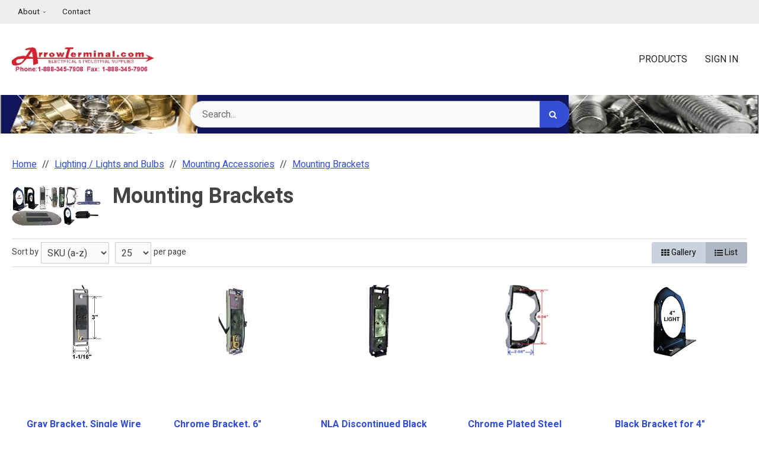

--- FILE ---
content_type: text/html
request_url: https://arrowterminal.com/pc_combined_results.asp?pc_id=AE22BFD104FE4BB6875AA30089C7570D
body_size: 227694
content:

<!DOCTYPE html>

<!--[if IE]><![endif]-->
<!--[if IE 9]> <html class="no-js ie9 lt-ie10" lang="en"> <![endif]-->
<!--[if gt IE 9]><!--> <html class="no-js" lang="en"> <!--<![endif]-->


<head>
    
<link rel="preconnect" href="https://fonts.gstatic.com/" />

  <link href="https://fonts.googleapis.com/css?family=Heebo:400,500,700&display=swap" rel="preload" as="style" onload="this.onload=null;this.rel='stylesheet'"/>  <base href="https://arrowterminal.com/">	<meta http-equiv="Content-Type" content="text/html; charset=utf-8" />
	<meta name="viewport" content="width=device-width, initial-scale=1, minimum-scale=1, maximum-scale=2">
	
	

	<title>Arrow Terminal LLC</title>
	<meta name="description" content="">
	<meta name="keywords" content="">
		<meta name="robots" content="noindex, nofollow, noimageindex">
    <link rel="canonical" href="https://arrowterminal.com/pc_combined_results.asp" />
<link rel="stylesheet" href="templates/fa/css/custom-font-awesome.min.css">
	<link rel="shortcut icon" type="image/x-icon" href="https://d2n7nr4zmocsc5.cloudfront.net/images/favicon.ico?v=3966231878">
	<link rel="icon" type="image/png" href="images/favicon-32x32.png" sizes="16x16" />
	<link rel="icon" type="image/png" href="images/favicon-16x16.png" sizes="32x32" />
		<link rel="preload" href="../css/bootstrap-retail.css?a011d81" as="style" onload="this.onload=null;this.rel='stylesheet'">
	    <link rel="preload" href="../css/retail.css?a011d81" as="style" onload="this.onload=null;this.rel='stylesheet'">
		<link rel="preload" href="../css/focus.css?a011d81" as="style" onload="this.onload=null;this.rel='stylesheet'">
	

    <style>

        /* 
        ### Skins CSS Overrides
        */

                /* Retail Template
                --------------------------------------------------------------- */
                h1, h2, h3, h4, h5, h6,
                input, button, select, textarea,
                body, body.retail {
                    font-family: Heebo
                }

                html,
                body,
                p {
                    color: #333333;
                }
                
                a { 
                    color: #344fd5; 
                }

                .text-warning,
                a.text-warning {
                    color: #8a6d3b;
                }

                .text-warning:hover,
                a.text-warning:hover {
                    color: #66512c;
                }

                .text-danger,
                a.text-danger {
                    color: #a94442;
                }

                .text-danger:hover,
                a.text-danger:hover {
                    color: #843534;
                }

                .text-success,
                a.text-success {
                    color: #3c763d;
                }

                .text-success:hover,
                a.text-success:hover {
                    color: #2b542c;
                }

                .text-info,
                a.text-info {
                    color: #31708f;
                }

                .text-info:hover,
                a.text-info:hover {
                    color: #245269;
                }

                a:hover,
                a:focus { 
                    color: rgb(78,104,238); 
                }

                h1, h2, h3, h4, h5, h6, 
                .formblock-heading, 
                legend, 
                .checkout-section-heading, 
                .checkout-section.active .checkout-section-heading { 
                    color: #444444; 
                }

                .pace .pace-progress {
                    background: #344fd5;
                }

                /* Retail Topbar
                --------------------------------------------------------------- */

                [class*="retail-header"] .topbar {
                    background-color: #EEEEEE;
                }

                /* Retail Buttons
                --------------------------------------------------------------- */

                .btn-link {
                    color: #344fd5;
                }

                .btn-link:not([disabled]):hover, 
                .btn-link:not([disabled]):focus, 
                .btn-link:not([disabled]):active, 
                .btn-link:not([disabled]).active {
                    color: rgb(78,104,238);
                }

                /* Primary buttons */
                .btn-primary, .btn-primary.button {
                    background-color: #344fd5;
                    border-color: #344fd5;
                    color: #FFFFFF;
                }

                .btn-primary:not([disabled]):hover, 
                .btn-primary:not([disabled]):focus, 
                .btn-primary:not([disabled]):active, 
                .btn-primary:not([disabled]).active, 
                .btn-primary:not([disabled]).button:hover, 
                .btn-primary:not([disabled]).button:focus, 
                .btn-primary:not([disabled]).button:active, 
                .btn-primary:not([disabled]).button.active {
                    background-color: rgb(78,104,238);
                    border-color: rgb(78,104,238);
                    color: #FFFFFF;
                }

                /* Secondary buttons */
                .btn:not(.btn-primary):not(.btn-error):not(.btn-danger):not(.btn-warning):not(.btn-success):not(.btn-info), 
                .btn:not(.btn-primary):not(.btn-error):not(.btn-danger):not(.btn-warning):not(.btn-success):not(.btn-info).button {
                    background-color: #B1B8C5;
                    border-color: #B1B8C5;
                    color: #222222;
                }

                .btn:not([disabled]):not(.btn-primary):not(.btn-error):not(.btn-danger):not(.btn-warning):not(.btn-success):not(.btn-info):hover, 
                .btn:not([disabled]):not(.btn-primary):not(.btn-error):not(.btn-danger):not(.btn-warning):not(.btn-success):not(.btn-info):focus, 
                .btn:not([disabled]):not(.btn-primary):not(.btn-error):not(.btn-danger):not(.btn-warning):not(.btn-success):not(.btn-info):active, 
                .btn:not([disabled]):not(.btn-primary):not(.btn-error):not(.btn-danger):not(.btn-warning):not(.btn-success):not(.btn-info).active, 
                .btn:not([disabled]):not(.btn-primary):not(.btn-error):not(.btn-danger):not(.btn-warning):not(.btn-success):not(.btn-info).button:hover, 
                .btn:not([disabled]):not(.btn-primary):not(.btn-error):not(.btn-danger):not(.btn-warning):not(.btn-success):not(.btn-info).button:focus, 
                .btn:not([disabled]):not(.btn-primary):not(.btn-error):not(.btn-danger):not(.btn-warning):not(.btn-success):not(.btn-info).button:active, 
                .btn:not([disabled]):not(.btn-primary):not(.btn-error):not(.btn-danger):not(.btn-warning):not(.btn-success):not(.btn-info).button.active {
                    background-color: rgb(202,210,222);
                    border-color: rgb(202,210,222);
                    color: #222222;
                }

                .list-group-item.active, 
                .list-group-item.active:hover, 
                .list-group-item.active:focus {
                    color: #FFFFFF !important;
                    border-color: #344fd5 !important;
                    background-color: #344fd5 !important;
                }

                /************* 
                ** Unused button settings
                .btn-secondary,
                .btn-inverse {
                    color: #222222;
                    border-color: #B1B8C5;
                    background-color: #B1B8C5;
                }

                .btn-secondary:hover,
                .btn-secondary:focus,
                .btn-inverse:hover,
                .btn-inverse:focus {
                    background-color: rgb(202,210,222);
                    border-color: rgb(202,210,222);
                }

                .btn-secondary:active,
                .btn-inverse:active {
                    background-color: rgb(192,199,212);
                    border-color: rgb(192,199,212);
                } 

                .btn-success {
                    color: #468847;
                    border-color: #468847;
                    background-color: #468847;
                }

                .btn-success:hover,
                .btn-success:focus {
                    background-color: rgb(96,162,96);
                    border-color: rgb(96,162,96);
                }

                .btn-success:active {
                    background-color: rgb(85,151,86);
                    border-color: rgb(85,151,86);
                }

                .btn-danger {
                    color: #FFFFFF;
                    border-color: #B94A48;
                    background-color: #B94A48;
                }

                .btn-danger:hover,
                .btn-danger:focus {
                    background-color: rgb(210,100,98);
                    border-color: rgb(210,100,98);
                }

                .btn-danger:active {
                    background-color: rgb(200,89,87);
                    border-color: rgb(200,89,87);
                }
                *************/

                .toast-success {
                    background-color: #344fd5;
                }


                /* Breadcrumbs
                --------------------------------------------------------------- */

                body.retail.focus-mode:not(.account) .breadcrumb.breadcrumb-cart li.active {
                    background: #344fd5;
                    color: #FFFFFF;
                }

                 body.retail.focus-mode:not(.account) .breadcrumb.breadcrumb-cart li.active:after {
                    border-color: transparent;
                    border-left-color: #344fd5;
                    border-width: 20px;
                }


                /* Retail Template 1
                --------------------------------------------------------------- */

                /* Topbar */
                .topbar #retail-topbar-left-menu>li>a:hover, 
                .topbar #retail-topbar-left-menu>li>a:focus, 
                .topbar #retail-topbar-left-menu>li.open>a {
                    background-color: rgb(255,255,255);
                    color: #222222;
                }

                @media (max-width: 980px) {
                    .topbar #retail-topbar-left-menu>li>a:hover, 
                    .topbar #retail-topbar-left-menu>li>a:focus, 
                    .topbar #retail-topbar-left-menu>li.open>a {
                        background-color: #344fd5;
                        color: #050505;
                    }
                }

                .topbar #retail-topbar-left-menu>li ul {
                    background-color: #FFFFFF;
                }

                .topbar #retail-topbar-left-menu .retail-topbar-left-menu__a-1 {
                    color: #222222 !important;
                }

                @media (max-width: 1024px) {
                    .topbar #retail-topbar-left-menu .retail-topbar-left-menu__a-1 {
                        color: #333333 !important;
                    }
                }

                .topbar #retail-topbar-left-menu .retail-topbar-left-menu__a-1:hover, 
                .topbar #retail-topbar-left-menu .retail-topbar-left-menu__a-1:focus {
                    color: #222222 !important;
                }

                @media (max-width: 1024px) {
                    .topbar #retail-topbar-left-menu .retail-topbar-left-menu__a-1:hover, 
                    .topbar #retail-topbar-left-menu .retail-topbar-left-menu__a-1:focus {
                        color: #050505 !important;
                        background: #344fd5 !important;
                    }
                 }


                .topbar #retail-topbar-left-menu>li ul a:hover, 
                .topbar #retail-topbar-left-menu>li ul a:focus {
                    background-color: rgb(230,230,230);
                }

                @media (max-width: 980px) {
                    .topbar #retail-topbar-left-menu {
                        background-color: #FFFFFF;
                    }
                }

                /* Header */
                
                .focus-header,
                [class*="retail-header"] .logo-bar {
                    background-color: #FFFFFF;
                }

                .focus-header__exit-wrapper {
                    border-color: rgb(230,230,230);
                }

                .focus-header__exit {
                    color: #222222;
                }
                
                .focus-header__exit:focus,
                .focus-header__exit:active,
                .focus-header__exit:hover {
                    color: #222222 !important;
                    background-color:  rgb(230,230,230);
                }


                [class*="retail-header"] .header__prodcat__toggle,
                [class*="retail-header"] .header__signin-open {
                    color: #222222 !important;
                }

                [class*="retail-header"] #header__user-menu>li.link-parent ul,
                [class*="retail-header"] #header__prodcat>li.link-parent ul {
                    background-color: #FFFFFF;
                }

                [class*="retail-header"] .topbar__menu-toggle a,
                [class*="retail-header"] .logo-bar__right .linkset > li > a {
                    color: #222222 !important;
                }

                [class*="retail-header"] .topbar__menu-toggle a:hover,
                [class*="retail-header"] .topbar__menu-toggle a:focus {
                    background: rgb(212,212,212) !important;
                }

                @media (max-width: 980px) {
                    [class*="retail-header"] .logo-bar__right .linkset > li > a {
                        background-color: #EEEEEE;
                        color: #222222 !important;
                    }
                }

                [class*="retail-header"] .logo-bar__right .linkset > li > a:hover, 
                [class*="retail-header"] .logo-bar__right .linkset > li > a:active {
                    color: rgb(60,60,60) !important;
                }
                @media (max-width: 980px) {
                    [class*="retail-header"] .logo-bar__right .linkset > li > a:hover, 
                    [class*="retail-header"] .logo-bar__right .linkset > li > a:focus, 
                    [class*="retail-header"] .logo-bar__right .linkset > li > a:active {
                         color: #222222 !important;
                         background: rgb(212,212,212) !important;
                    }
                }

                [class*="retail-header"] .logo-bar__right .linkset ul>li>a:hover, 
                [class*="retail-header"] .logo-bar__right .linkset ul>li>a:focus {
                    background-color: rgb(230,230,230);
                }

                [class*="retail-header"] #header__prodcat>li.link-parent li.link-parent.open>a {
                    background-color: #344fd5;
                    color: #050505;
                }

                [class*="retail-header"] #header__prodcat>li>ul {
                    border-top: 1px solid #344fd5;
                }

                [class*="retail-header"] #header__prodcat>li>ul ul {
                    border-left: 5px solid #344fd5;
                }

                [class*="retail-header"] .header__hero-search {
                    background-image: url(https://d2n7nr4zmocsc5.cloudfront.net/uploads/nbg4.jpg?v=3966231878);
                }

                /* Introduction */

                .home-description {
                    background-color: #344fd5;
                    color: #050505;
                }

                .home-description:after {
                    border-color: #344fd5 transparent transparent transparent;
                }


                /* Featured */

                .trending-products__title:after {
                        background-color: #344fd5;
                }

                /* Reseller */

                .footer-reseller__col-1 {
                    background-image: url(https://d2n7nr4zmocsc5.cloudfront.net/images/retail-image-placeholder-2.png?v=3966231878);
                }
                
                .footer-reseller__col-2 {
                    background-color: #344fd5;
                }

                .footer-reseller__col-2:before {
                    border-color: transparent #344fd5 transparent transparent;
                }

                .footer-reseller__wrap,
                .footer-reseller__wrap p {
                    color: #050505;
                }

                .footer-reseller h2:after {
                    background-color: #B1B8C5;
                }

                /* Retail Products
                --------------------------------------------------------------- */

                .prod-info {
                    color: #333333;
                }

                .prod-desc {
                    color: #344fd5;
                }
                
                .prod-desc p {
                    color: #344fd5;
                }
                
                .specials_nm {
                    color: #344fd5;
                }

                .specials_nm:hover,
                .specials_nm:focus {
                    color: rgb(78,104,238);
                }

                /* Retail Footer
                --------------------------------------------------------------- */

                [class*="retail-footer"] {
                    color: #FFFFFF; 
                    background-color: #444444; 
                }

                [class*="retail-footer"] .bottom-bar {
                    color: rgba(255,255,255,0.5); 
                    background-color: #222222; 
                }

                [class*="retail-footer"] .bottom-bar__colophon a:hover {
                    color: rgba(255,255,255,0.8); 
                }
        
                
    </style>

<script>
    // This function is needed for JS hooks.
    function getOriginalPageName() {
        return 'pc_combined_results.asp';
    }

    function getUrlPath() {
        return '/pc_combined_results.asp';
    }

    function getUrl() {
        return '/pc_combined_results.asp?pc_id=AE22BFD104FE4BB6875AA30089C7570D';
    }

    function handleImageError(img, noImagePath){
        if(!noImagePath) {
            noImagePath = 'images/no-image.png';
        }
        if ($(img).attr('src') !== noImagePath) {
            $(img).attr('src', noImagePath);
        }    
    }
    var sitename = "arrowterm2";
    var isWorkerDomain = false;
    var processPageTitle = isWorkerDomain && !false;
    var bValidIp = false;
    var sOfUrl   = 'https://arrowterminal.com';
</script>


<script>
	var utils = {};

    utils.getParameter = function (param, context) {
        var value;
        if(!context) context = window;
        var parameters = context.location.search.replace('?', '');

        if (parameters) {
            var pattern = new RegExp('\\b' + param + '=([^;&]+)', 'gi');
            value = parameters.split(pattern)[1];
        }

        return value || '';
    };

    utils.buildImagePath = function(image){
        if(image && image.indexOf("http") > -1){
            imageUrl = image.replace(/http:/i, 'https:');
        }else{
            image = image.replace(oConfig.storefrontUrl, oConfig.sessionData.cdnUrl).toLowerCase();
            if(!image){
                imageUrl = oConfig.noImagePath || oConfig.sessionData.cdnUrl.replace(/\/+$/, '') + '/images/' + oConfig.defaultImage.replace(/^\/+/, '');
            }
            else if(image.indexOf("/") > -1){
                imageUrl = oConfig.sessionData.cdnUrl.replace(/\/+$/, '') + '/' + image.replace(/^\/+/, '');
            }
            else{
                imageUrl = oConfig.sessionData.cdnUrl.replace(/\/+$/, '') + '/images/' + image.replace(/^\/+/, '');
            }
        }
        return imageUrl + '?v=3966231878';
    };

    utils.pageUrl = location.href.replace(/.+\//, '');
    utils.loginUrl = 'security_logon.asp?autopage=' + encodeURIComponent(utils.pageUrl);

    utils.pageName = function(){
        return "pc_combined_results.asp";
    }

    utils.pageType = function(){
        var pageType = "";
        if(utils.pageUrl == '' && pageType == ''){
            pageType = 'home';
        }else if(pageType != ''){
            switch(pageType){
                case 'prodcat':
                case 'product':
                    pageType = 'catalog';
                    break;
                case 'page-section':
                case 'webpage':
                    pageType = 'content';
                    break;
                default:
                    pageType = 'other';
                    break;
            }
        }else{
            switch(getOriginalPageName()){
                case 'pc_product_detail.asp':
                case 'pc_combined_results.asp':
                case 'largest_spend_products.asp':
                case 'largest_qty_ordered_products.asp': 
                case 'recently_ordered_products.asp': 
                case 'frequently_ordered_products.asp':
                    pageType = 'catalog';
                    break;
                case 'showcart.asp':
                case 'account.asp':
                    pageType = 'checkout';
                    break;
                default:
                    pageType = 'other';
                    break;

            }
        }
        return pageType;
    }

    utils.htmlEncode = function(value){
        return $('<textarea/>').text(value).html();
    }

    utils.htmlDecode = function(value){
        return $("<textarea/>").html(value).text();
    }

    utils.pageSubType = function(){
        pageSubType = "pc_combined_results";
        if("category" != ''){
            pageSubType = "category";
        }
        return pageSubType;
    }

    utils.scrollTo = function (elementArg) {
        var element = $(elementArg).first();
        if (!element.length) return;

        // If the element is in an inactive tab, make the tab active.
        utils.activateTab(element);

        $('html, body').animate({
                scrollTop: $(element[0]).offset().top - 120 //offset to account for header bar
        }, 500);

    };
    
    utils.activateTab = function (element) {
        var tab = element.hasClass('.tab-pane') ? element : element.closest('.tab-pane');
        if (!tab.length || tab.hasClass('active')) return;
        var id = tab.attr('id');
        tab
            .closest('.tabbable')
            .find('.nav-tabs > li > a')
            .filter('[href="#' + id + '"], [data-target="#' + id + '"]')
            .tab('show');
    }

    utils.popToastr = function(title, subtext, config) {

        var confirmToastrConfig = config ? config : {
            'closeButton': true,
            'newestOnTop': true,
            'positionClass': 'toast-top-right',
            'preventDuplicates': false,
            'showDuration': 500,
            'hideDuration': 1000,
            'tapToDismiss': false,
            'timeOut': 5000,
            'extendedTimeOut': 1000
        };

        toastr.success(
            subtext,
            title,
            confirmToastrConfig
        );
    };

    utils.popToastrError = function(title, subtext, config) {
        var errorToastrConfig = {
            'closeButton': true,
            'newestOnTop': true,
            'positionClass': 'toast-top-right',
            'preventDuplicates': false,
            'showDuration': 500,
            'hideDuration': 1000,
            'tapToDismiss': true,
            'timeOut': 5000,
            'extendedTimeOut': 1000
        }

        $.extend(errorToastrConfig, config);

        toggleLoadingWidget(false);

        toastr.error(
            subtext,
            title,
            errorToastrConfig
        );
    }


</script>
<script>
    var cimcloud = {
        helpers: {
            url: getUrl,
            urlPath: getUrlPath,
            loginUrl: utils.loginUrl,
            pageType: utils.pageType,
            pageSubType: utils.pageSubType,
            pageName: utils.pageName,
            pageKey: 'AE22BFD104FE4BB6875AA30089C7570D',
            urlParameter: utils.getParameter,
            buildImagePath: utils.buildImagePath,
            environment: "production"
        },
        session: {
            accountNumber: "",
            accountName: "",
            username: "",
            email: "",
            firstName: "",
            lastName: "",
            sitename: "arrowterm2",
            isLoggedIn: false,
            isImpersonation: false,
            parentSession: {
                username: "",
                email: "",
                firstName: "",
                lastName: ""
            }
        }
    }
</script>



<script src="/js/bundles/coreTop.js?a011d8152530f3f01a62daaf0d01e8d43d59e24c" ></script>


<script src="/js/bundles/corePlugins.js?a011d8152530f3f01a62daaf0d01e8d43d59e24c" ></script>


<script src="/js/bundles/coreVendors.js?a011d8152530f3f01a62daaf0d01e8d43d59e24c" ></script>
<script src="js/vendor/knockout-3.4.0.min.js"></script>
<script src="js/vendor/knockout.mapping.js"></script>
<script src="js/vendor/knockout.validation.min.js"></script>
<script src="js/vendor/knockout-sortable.min.js"></script>
<script src="js/vendor/knockout.autocomplete.js"></script>
<meta name="google-site-verification" content="Zi913939xVEqyyUGo2EbKcGfxAYqVHOvJeF38SGQ_JA" />
</head>

<body class="prodcat results interior retail t-ui-phase-4 site-type-3 loggedout  t-ui-phase-4 interior loggedout site-type-3 production arrowterm2">

	     

    <noscript class="noscript-padding"></noscript>

    

<header id="retail-header-1" class="retail-header-1">
        <div id="topbar" class="topbar print-hide">
        <div class="container-fluid">
            <nav class="topbar__left">
                <ul class="topbar__left__menu linkset click-persist js-click-outside-to-close">
                    <li>
                        <a class="topbar__menu-toggle" href="#0">
                            <i class="icon-reorder"></i> Menu
                        </a>
                        <ul id="retail-topbar-left-menu" class="horizontal retail-topbar-left-menu retail-topbar-left-menu__ul-1">
	<li class="retail-topbar-left-menu__li-1" data-key='67CD3978D3A5471589F3A40B6C9378C5'><a href="#" class="retail-topbar-left-menu__a-1">About</a>
	<ul class="retail-topbar-left-menu__ul-2">
		<li class="retail-topbar-left-menu__li-2" data-key='85BAA44D0A1F4D1AB5FE82FCD6BA0FAC'><a href="/about" class="retail-topbar-left-menu__a-2">About Us</a></li>
		<li class="retail-topbar-left-menu__li-2" data-key='29C0455E69944D2C953C31BE13C9F55F'><a href="/about/team" class="retail-topbar-left-menu__a-2">Meet the Team</a></li>
	</ul></li>
	<li class="retail-topbar-left-menu__li-1" data-key='9A3CC3AAEA3E49718BD2628F0955F2ED'><a href="contact_us.asp" class="retail-topbar-left-menu__a-1">Contact</a></li>
</ul>
                    </li>
                </ul>
            </nav>
            <div class="topbar__right">
                
            </div>
        </div>
    </div>

<div id="logo-bar" class="logo-bar">
    <div class="container-fluid">
        <div class="logo-bar__logo">
            
		<a href="https://arrowterminal.com" class="logo hidden-xs">
		<img src="https://d2n7nr4zmocsc5.cloudfront.net/images/final_arrow_terminal_logo2.jpg?v=3966231878?v=3966231878" alt="Arrow Terminal LLC Logo">
		</a>
	
		<a href="https://arrowterminal.com" class="logo visible-xs">
		<img src="https://d2n7nr4zmocsc5.cloudfront.net/images/logo.png?v=3966231878?v=3966231878" alt="Arrow Terminal LLC Logo">
		</a>
	
        </div>
        <nav class="logo-bar__right">
            

<ul id="header__prodcat" class="header__prodcat linkset click-persist js-click-outside-to-close">
    <li class="link-parent products__link-parent">
        <a class="header__prodcat__toggle" href="#0">
            <i class="icon-tags"></i> Products
        </a>

			<ul class="prodcat prodcat__ul-1"><li class="prodcat__li-1"><a href="/arrow-terminal-catalog/" class="prodcat__a-1" data-parent-href="/arrow-terminal-catalog/" data-parent-name="Arrow Terminal Catalog" data-key="0C31CFE83E844283ADAAA448C699FA03"><span class=cat-nm>Arrow Terminal Catalog</span></a></li><li class="prodcat__li-1"><a href="/clearance-items/" class="prodcat__a-1" data-parent-href="/clearance-items/" data-parent-name="!!!!!!! CLEARANCE ITEMS !!!!!!!" data-key="7B5FCC70B586490694A776471C901AA6"><span class=cat-nm>!!!!!!! CLEARANCE ITEMS !!!!!!!</span></a></li><li class="prodcat__li-1"><a href="/cleaning-supplies-for-pandemic-/" class="prodcat__a-1" data-parent-href="/cleaning-supplies-for-pandemic-/" data-parent-name="Cleaning Supplies for Pandemic " data-key="E6F112F029B44D878899E25BE6A05A27"><span class=cat-nm>Cleaning Supplies for Pandemic </span></a></li><li class="prodcat__li-1"><a href="/monthly-specials-and-new-items-/" class="prodcat__a-1" data-parent-href="/monthly-specials-and-new-items-/" data-parent-name="Monthly Specials !! & New Items !!" data-key="695CD7B8AC87403BB3EC02D0FDBAB782"><span class=cat-nm>Monthly Specials !! & New Items !!</span></a></li><li class="prodcat__li-1 "><a href="/terminals/" class="prodcat__a-1" data-parent-href="/terminals/" data-parent-name="Terminals" data-key="9080BCF16D774A119B03792E93BC8C39"><span class=cat-nm>Terminals</span></a><ul class="prodcat__ul-2"><li class="prodcat__li-2"><a href="/terminals/adapters-/" class="prodcat__a-2" data-parent-href="/terminals/|/terminals/adapters-/" data-parent-name="Terminals|Adapters " data-key="951D6D24550244C8AF4950AE4AB3AB01"><span class=cat-nm>Adapters </span></a></li><li class="prodcat__li-2 "><a href="/terminals/bullet-terminals/" class="prodcat__a-2" data-parent-href="/terminals/|/terminals/bullet-terminals/" data-parent-name="Terminals|Bullet Terminals" data-key="73E7F29FFE7E442487B5E2400BDFC670"><span class=cat-nm>Bullet Terminals</span></a><ul class="prodcat__ul-3"><li class="prodcat__li-3"><a href="/terminals/bullet-terminals/heat-shrink/" class="prodcat__a-3" data-parent-href="/terminals/|/terminals/bullet-terminals/|/terminals/bullet-terminals/heat-shrink/" data-parent-name="Terminals|Bullet Terminals|Heat Shrink" data-key="3B5A5A886E9F43B3AEB60B4EC98DFB69"><span class=cat-nm>Heat Shrink</span></a></li><li class="prodcat__li-3"><a href="/terminals/bullet-terminals/non-insulated/" class="prodcat__a-3" data-parent-href="/terminals/|/terminals/bullet-terminals/|/terminals/bullet-terminals/non-insulated/" data-parent-name="Terminals|Bullet Terminals|Non Insulated" data-key="549DE39475B14788983958C1E174E3F7"><span class=cat-nm>Non Insulated</span></a></li><li class="prodcat__li-3"><a href="/terminals/bullet-terminals/nylon-insulated/" class="prodcat__a-3" data-parent-href="/terminals/|/terminals/bullet-terminals/|/terminals/bullet-terminals/nylon-insulated/" data-parent-name="Terminals|Bullet Terminals|Nylon Insulated" data-key="13AB32B43D83440488F335CB389BAF1E"><span class=cat-nm>Nylon Insulated</span></a></li><li class="prodcat__li-3"><a href="/terminals/bullet-terminals/pvc/" class="prodcat__a-3" data-parent-href="/terminals/|/terminals/bullet-terminals/|/terminals/bullet-terminals/pvc/" data-parent-name="Terminals|Bullet Terminals|PVC" data-key="CDD4FC476EF24D1B86B0EA245107CA44"><span class=cat-nm>PVC</span></a></li></ul></li><li class="prodcat__li-2 "><a href="/terminals/butt-connectors/" class="prodcat__a-2" data-parent-href="/terminals/|/terminals/butt-connectors/" data-parent-name="Terminals|Butt Connectors" data-key="6EB68148F7E0469A82D5ADC3348DABF6"><span class=cat-nm>Butt Connectors</span></a><ul class="prodcat__ul-3"><li class="prodcat__li-3"><a href="/terminals/butt-connectors/clear-seal/" class="prodcat__a-3" data-parent-href="/terminals/|/terminals/butt-connectors/|/terminals/butt-connectors/clear-seal/" data-parent-name="Terminals|Butt Connectors|Clear Seal" data-key="79B101D7AACF4DD78BE7DF63A0CC2879"><span class=cat-nm>Clear Seal</span></a></li><li class="prodcat__li-3"><a href="/terminals/butt-connectors/cool-seal/" class="prodcat__a-3" data-parent-href="/terminals/|/terminals/butt-connectors/|/terminals/butt-connectors/cool-seal/" data-parent-name="Terminals|Butt Connectors|Cool Seal" data-key="3ED263294051475C87A4CD6C2B23FD20"><span class=cat-nm>Cool Seal</span></a></li><li class="prodcat__li-3"><a href="/terminals/butt-connectors/crimp-and-solder-sealed/" class="prodcat__a-3" data-parent-href="/terminals/|/terminals/butt-connectors/|/terminals/butt-connectors/crimp-and-solder-sealed/" data-parent-name="Terminals|Butt Connectors|Crimp & Solder Sealed" data-key="A4D556CE75D849DF85EDF5D6B59A71B8"><span class=cat-nm>Crimp & Solder Sealed</span></a></li><li class="prodcat__li-3"><a href="/terminals/butt-connectors/heat-shrink-polyolefin/" class="prodcat__a-3" data-parent-href="/terminals/|/terminals/butt-connectors/|/terminals/butt-connectors/heat-shrink-polyolefin/" data-parent-name="Terminals|Butt Connectors|Heat Shrink Polyolefin" data-key="99DACB501E724A558D060C4BD14212A2"><span class=cat-nm>Heat Shrink Polyolefin</span></a></li><li class="prodcat__li-3 "><a href="/terminals/butt-connectors/heavy-duty/" class="prodcat__a-3" data-parent-href="/terminals/|/terminals/butt-connectors/|/terminals/butt-connectors/heavy-duty/" data-parent-name="Terminals|Butt Connectors|Heavy Duty" data-key="014213AA8AA34D14A142D42D3E2A8A0F"><span class=cat-nm>Heavy Duty</span></a><ul class="prodcat__ul-4"><li class="prodcat__li-4"><a href="/terminals/heavy-duty/bare-copper/" class="prodcat__a-4" data-parent-href="/terminals/|/terminals/butt-connectors/|/terminals/butt-connectors/heavy-duty/|/terminals/heavy-duty/bare-copper/" data-parent-name="Terminals|Butt Connectors|Heavy Duty|Bare Copper" data-key="41FCF395852848E8A46A7FAFA9672306"><span class=cat-nm>Bare Copper</span></a></li><li class="prodcat__li-4"><a href="/terminals/heavy-duty/tin-plated/" class="prodcat__a-4" data-parent-href="/terminals/|/terminals/butt-connectors/|/terminals/butt-connectors/heavy-duty/|/terminals/heavy-duty/tin-plated/" data-parent-name="Terminals|Butt Connectors|Heavy Duty|Tin Plated" data-key="90FEA702032D474C81624BF5F5F89419"><span class=cat-nm>Tin Plated</span></a></li></ul></li><li class="prodcat__li-3"><a href="/terminals/butt-connectors/multiple-wire-connector/" class="prodcat__a-3" data-parent-href="/terminals/|/terminals/butt-connectors/|/terminals/butt-connectors/multiple-wire-connector/" data-parent-name="Terminals|Butt Connectors|Multiple Wire Connector" data-key="F65E113BC45045A69E48F49B327027E8"><span class=cat-nm>Multiple Wire Connector</span></a></li><li class="prodcat__li-3"><a href="/terminals/butt-connectors/non-insulated/" class="prodcat__a-3" data-parent-href="/terminals/|/terminals/butt-connectors/|/terminals/butt-connectors/non-insulated/" data-parent-name="Terminals|Butt Connectors|Non Insulated" data-key="75396BF430EE4524BFE6CDCFD2D306B3"><span class=cat-nm>Non Insulated</span></a></li><li class="prodcat__li-3"><a href="/terminals/butt-connectors/nylon/" class="prodcat__a-3" data-parent-href="/terminals/|/terminals/butt-connectors/|/terminals/butt-connectors/nylon/" data-parent-name="Terminals|Butt Connectors|Nylon" data-key="32BB52FFB4084B3C8587F6A96C5E5304"><span class=cat-nm>Nylon</span></a></li><li class="prodcat__li-3"><a href="/terminals/butt-connectors/pvc/" class="prodcat__a-3" data-parent-href="/terminals/|/terminals/butt-connectors/|/terminals/butt-connectors/pvc/" data-parent-name="Terminals|Butt Connectors|PVC" data-key="D728E1441F524AEE85C7E9C1F4FB77A1"><span class=cat-nm>PVC</span></a></li><li class="prodcat__li-3"><a href="/terminals/butt-connectors/solder-sealed/" class="prodcat__a-3" data-parent-href="/terminals/|/terminals/butt-connectors/|/terminals/butt-connectors/solder-sealed/" data-parent-name="Terminals|Butt Connectors|Solder Sealed" data-key="705D60C73E6A4C7A886C1C22B69A0382"><span class=cat-nm>Solder Sealed</span></a></li><li class="prodcat__li-3"><a href="/terminals/butt-connectors/step-down/" class="prodcat__a-3" data-parent-href="/terminals/|/terminals/butt-connectors/|/terminals/butt-connectors/step-down/" data-parent-name="Terminals|Butt Connectors|Step Down" data-key="B49E732390DF44B09646A886E35B7157"><span class=cat-nm>Step Down</span></a></li></ul></li><li class="prodcat__li-2"><a href="/terminals/closed-end-terminals/" class="prodcat__a-2" data-parent-href="/terminals/|/terminals/closed-end-terminals/" data-parent-name="Terminals|Closed End Terminals" data-key="5002B68833BF48BCB32329BF2EABAEDA"><span class=cat-nm>Closed End Terminals</span></a></li><li class="prodcat__li-2 "><a href="/terminals/flag-terminals/" class="prodcat__a-2" data-parent-href="/terminals/|/terminals/flag-terminals/" data-parent-name="Terminals|Flag Terminals" data-key="D54468641F85468EA35C43959865A335"><span class=cat-nm>Flag Terminals</span></a><ul class="prodcat__ul-3"><li class="prodcat__li-3"><a href="/terminals/flag-terminals/flag-quick-disconnect-insulated/" class="prodcat__a-3" data-parent-href="/terminals/|/terminals/flag-terminals/|/terminals/flag-terminals/flag-quick-disconnect-insulated/" data-parent-name="Terminals|Flag Terminals|Flag Quick Disconnect  Insulated" data-key="E9CD18E21FEB4321A6C4A17B2286AB97"><span class=cat-nm>Flag Quick Disconnect  Insulated</span></a></li><li class="prodcat__li-3"><a href="/terminals/flag-terminals/flag-quick-disconnect-non-insulated/" class="prodcat__a-3" data-parent-href="/terminals/|/terminals/flag-terminals/|/terminals/flag-terminals/flag-quick-disconnect-non-insulated/" data-parent-name="Terminals|Flag Terminals|Flag Quick Disconnect Non Insulated" data-key="BB979B4934A843C0A10DE2602A74A70D"><span class=cat-nm>Flag Quick Disconnect Non Insulated</span></a></li><li class="prodcat__li-3"><a href="/terminals/flag-terminals/ring-flag-terminal/" class="prodcat__a-3" data-parent-href="/terminals/|/terminals/flag-terminals/|/terminals/flag-terminals/ring-flag-terminal/" data-parent-name="Terminals|Flag Terminals|Ring Flag Terminal" data-key="01919232B45848BD88B00E568872EE3F"><span class=cat-nm>Ring Flag Terminal</span></a></li></ul></li><li class="prodcat__li-2 "><a href="/terminals/hook-terminals/" class="prodcat__a-2" data-parent-href="/terminals/|/terminals/hook-terminals/" data-parent-name="Terminals|Hook Terminals" data-key="61D7CD29CE6841F0A5FED94B08CDD489"><span class=cat-nm>Hook Terminals</span></a><ul class="prodcat__ul-3"><li class="prodcat__li-3"><a href="/terminals/hook-terminals/non-insulated/" class="prodcat__a-3" data-parent-href="/terminals/|/terminals/hook-terminals/|/terminals/hook-terminals/non-insulated/" data-parent-name="Terminals|Hook Terminals|Non Insulated" data-key="42326DD918764BFA898119F8DD08F092"><span class=cat-nm>Non Insulated</span></a></li><li class="prodcat__li-3"><a href="/terminals/hook-terminals/nylon/" class="prodcat__a-3" data-parent-href="/terminals/|/terminals/hook-terminals/|/terminals/hook-terminals/nylon/" data-parent-name="Terminals|Hook Terminals|Nylon" data-key="5F7B5EDFD95A482A9A868FA2DB22966B"><span class=cat-nm>Nylon</span></a></li><li class="prodcat__li-3"><a href="/terminals/hook-terminals/pvc/" class="prodcat__a-3" data-parent-href="/terminals/|/terminals/hook-terminals/|/terminals/hook-terminals/pvc/" data-parent-name="Terminals|Hook Terminals|PVC" data-key="C919EED702A04F20A8F27401176EAD4D"><span class=cat-nm>PVC</span></a></li></ul></li><li class="prodcat__li-2 "><a href="/terminals/lugs/" class="prodcat__a-2" data-parent-href="/terminals/|/terminals/lugs/" data-parent-name="Terminals|Lugs" data-key="EAB172B010774164A3096F8A922F85F5"><span class=cat-nm>Lugs</span></a><ul class="prodcat__ul-3"><li class="prodcat__li-3 "><a href="/terminals/lugs/bare-copper-lugs/" class="prodcat__a-3" data-parent-href="/terminals/|/terminals/lugs/|/terminals/lugs/bare-copper-lugs/" data-parent-name="Terminals|Lugs|Bare Copper Lugs" data-key="B0D7DE83BC8343EEACF2434CC599BC23"><span class=cat-nm>Bare Copper Lugs</span></a><ul class="prodcat__ul-4"><li class="prodcat__li-4"><a href="/terminals/bare-copper-lugs/45degree/" class="prodcat__a-4" data-parent-href="/terminals/|/terminals/lugs/|/terminals/lugs/bare-copper-lugs/|/terminals/bare-copper-lugs/45degree/" data-parent-name="Terminals|Lugs|Bare Copper Lugs|45�" data-key="361EA5E67515454A8D05E107297F78A3"><span class=cat-nm>45�</span></a></li><li class="prodcat__li-4"><a href="/terminals/bare-copper-lugs/90degree/" class="prodcat__a-4" data-parent-href="/terminals/|/terminals/lugs/|/terminals/lugs/bare-copper-lugs/|/terminals/bare-copper-lugs/90degree/" data-parent-name="Terminals|Lugs|Bare Copper Lugs|90�" data-key="5EB54D4E050B43F68CEA80D52B450AB5"><span class=cat-nm>90�</span></a></li><li class="prodcat__li-4"><a href="/terminals/bare-copper-lugs/straight/" class="prodcat__a-4" data-parent-href="/terminals/|/terminals/lugs/|/terminals/lugs/bare-copper-lugs/|/terminals/bare-copper-lugs/straight/" data-parent-name="Terminals|Lugs|Bare Copper Lugs|Straight" data-key="F6813AF44D024761BF7F23209A2A887D"><span class=cat-nm>Straight</span></a></li></ul></li><li class="prodcat__li-3"><a href="/terminals/lugs/copper-compression-lugs/" class="prodcat__a-3" data-parent-href="/terminals/|/terminals/lugs/|/terminals/lugs/copper-compression-lugs/" data-parent-name="Terminals|Lugs|Copper Compression Lugs" data-key="5195D0F0096E4990A6C9DC062109FDE4"><span class=cat-nm>Copper Compression Lugs</span></a></li><li class="prodcat__li-3"><a href="/terminals/lugs/heavy-duty-elbow-lugs/" class="prodcat__a-3" data-parent-href="/terminals/|/terminals/lugs/|/terminals/lugs/heavy-duty-elbow-lugs/" data-parent-name="Terminals|Lugs|Heavy-Duty Elbow Lugs" data-key="30F9E6059DD84330A6D5C26BDAEE5AA7"><span class=cat-nm>Heavy-Duty Elbow Lugs</span></a></li><li class="prodcat__li-3"><a href="/terminals/lugs/heavy-duty-lugs/" class="prodcat__a-3" data-parent-href="/terminals/|/terminals/lugs/|/terminals/lugs/heavy-duty-lugs/" data-parent-name="Terminals|Lugs|Heavy-Duty Lugs" data-key="2DD7D3D7F578430DB35108680BE6EF24"><span class=cat-nm>Heavy-Duty Lugs</span></a></li><li class="prodcat__li-3"><a href="/terminals/lugs/mechanical-lugs/" class="prodcat__a-3" data-parent-href="/terminals/|/terminals/lugs/|/terminals/lugs/mechanical-lugs/" data-parent-name="Terminals|Lugs|Mechanical Lugs" data-key="2B607AE50B2C4B14AB00F151653B3EEE"><span class=cat-nm>Mechanical Lugs</span></a></li><li class="prodcat__li-3"><a href="/terminals/lugs/single-hole-aluminum-solderless-lugs/" class="prodcat__a-3" data-parent-href="/terminals/|/terminals/lugs/|/terminals/lugs/single-hole-aluminum-solderless-lugs/" data-parent-name="Terminals|Lugs|Single-Hole Aluminum Solderless Lugs" data-key="0C4E60DEA62C472A842127D05992CE79"><span class=cat-nm>Single-Hole Aluminum Solderless Lugs</span></a></li><li class="prodcat__li-3"><a href="/terminals/lugs/solder-loaded-lugs/" class="prodcat__a-3" data-parent-href="/terminals/|/terminals/lugs/|/terminals/lugs/solder-loaded-lugs/" data-parent-name="Terminals|Lugs|Solder Loaded Lugs" data-key="86FD8DB56BC946168B5F8CF686DCC85B"><span class=cat-nm>Solder Loaded Lugs</span></a></li><li class="prodcat__li-3"><a href="/terminals/lugs/stackable-heavy-duty-lugs/" class="prodcat__a-3" data-parent-href="/terminals/|/terminals/lugs/|/terminals/lugs/stackable-heavy-duty-lugs/" data-parent-name="Terminals|Lugs|Stackable Heavy-Duty Lugs" data-key="AC494ADBF9084866AF671BD2444D34E8"><span class=cat-nm>Stackable Heavy-Duty Lugs</span></a></li></ul></li><li class="prodcat__li-2"><a href="/terminals/piggy-back-terminals/3-and-4-ways-terminal/" class="prodcat__a-2" data-parent-href="/terminals/|/terminals/piggy-back-terminals/3-and-4-ways-terminal/" data-parent-name="Terminals|Piggy Back Terminals / 3 & 4 ways terminal" data-key="4A442F47A2E74D63A0AF23C094333805"><span class=cat-nm>Piggy Back Terminals / 3 & 4 ways terminal</span></a></li><li class="prodcat__li-2 "><a href="/terminals/pin-terminals/" class="prodcat__a-2" data-parent-href="/terminals/|/terminals/pin-terminals/" data-parent-name="Terminals|Pin Terminals" data-key="E651B47ADC304404988CC4156C1659AB"><span class=cat-nm>Pin Terminals</span></a><ul class="prodcat__ul-3"><li class="prodcat__li-3"><a href="/terminals/pin-terminals/clear-seal/" class="prodcat__a-3" data-parent-href="/terminals/|/terminals/pin-terminals/|/terminals/pin-terminals/clear-seal/" data-parent-name="Terminals|Pin Terminals|Clear Seal" data-key="87B122080BAB481EAE3E4F69A66731D0"><span class=cat-nm>Clear Seal</span></a></li><li class="prodcat__li-3"><a href="/terminals/pin-terminals/no-insulated/" class="prodcat__a-3" data-parent-href="/terminals/|/terminals/pin-terminals/|/terminals/pin-terminals/no-insulated/" data-parent-name="Terminals|Pin Terminals|No Insulated" data-key="910CB8D7640241FDB1480144C3E046EB"><span class=cat-nm>No Insulated</span></a></li><li class="prodcat__li-3"><a href="/terminals/pin-terminals/nylon/" class="prodcat__a-3" data-parent-href="/terminals/|/terminals/pin-terminals/|/terminals/pin-terminals/nylon/" data-parent-name="Terminals|Pin Terminals|Nylon" data-key="68623C37DFEB465ABC6D0BD948454BF3"><span class=cat-nm>Nylon</span></a></li><li class="prodcat__li-3"><a href="/terminals/pin-terminals/pvc/" class="prodcat__a-3" data-parent-href="/terminals/|/terminals/pin-terminals/|/terminals/pin-terminals/pvc/" data-parent-name="Terminals|Pin Terminals|PVC" data-key="E66ECE22D426467EB9320AAA017BA875"><span class=cat-nm>PVC</span></a></li></ul></li><li class="prodcat__li-2 "><a href="/terminals/quick-disconnect-push-on-terminals/" class="prodcat__a-2" data-parent-href="/terminals/|/terminals/quick-disconnect-push-on-terminals/" data-parent-name="Terminals|Quick Disconnect Push On Terminals" data-key="0DB26C11D5964887BF206D325603A839"><span class=cat-nm>Quick Disconnect Push On Terminals</span></a><ul class="prodcat__ul-3"><li class="prodcat__li-3"><a href="/terminals/quick-disconnect-push-on-terminals/heat-shrink-fully-insulated/" class="prodcat__a-3" data-parent-href="/terminals/|/terminals/quick-disconnect-push-on-terminals/|/terminals/quick-disconnect-push-on-terminals/heat-shrink-fully-insulated/" data-parent-name="Terminals|Quick Disconnect Push On Terminals|Heat Shrink Fully Insulated" data-key="AF85DE26000046B9B7C01FFA524A7F13"><span class=cat-nm>Heat Shrink Fully Insulated</span></a></li><li class="prodcat__li-3"><a href="/terminals/quick-disconnect-push-on-terminals/heat-shrink-partially-insulated/" class="prodcat__a-3" data-parent-href="/terminals/|/terminals/quick-disconnect-push-on-terminals/|/terminals/quick-disconnect-push-on-terminals/heat-shrink-partially-insulated/" data-parent-name="Terminals|Quick Disconnect Push On Terminals|Heat Shrink Partially Insulated" data-key="EF2B5E8F93604FFBB0D93D9F5FFCB48D"><span class=cat-nm>Heat Shrink Partially Insulated</span></a></li><li class="prodcat__li-3"><a href="/terminals/quick-disconnect-push-on-terminals/no-insulation/" class="prodcat__a-3" data-parent-href="/terminals/|/terminals/quick-disconnect-push-on-terminals/|/terminals/quick-disconnect-push-on-terminals/no-insulation/" data-parent-name="Terminals|Quick Disconnect Push On Terminals|No Insulation" data-key="BAC22BA5A60F4D849A58714B7B3ED5A3"><span class=cat-nm>No Insulation</span></a></li><li class="prodcat__li-3"><a href="/terminals/quick-disconnect-push-on-terminals/nylon-fully-insulated/" class="prodcat__a-3" data-parent-href="/terminals/|/terminals/quick-disconnect-push-on-terminals/|/terminals/quick-disconnect-push-on-terminals/nylon-fully-insulated/" data-parent-name="Terminals|Quick Disconnect Push On Terminals|Nylon Fully Insulated" data-key="A0B835FBBCF84FD8B9758CE3CC429A18"><span class=cat-nm>Nylon Fully Insulated</span></a></li><li class="prodcat__li-3"><a href="/terminals/quick-disconnect-push-on-terminals/nylon-partially-insulated/" class="prodcat__a-3" data-parent-href="/terminals/|/terminals/quick-disconnect-push-on-terminals/|/terminals/quick-disconnect-push-on-terminals/nylon-partially-insulated/" data-parent-name="Terminals|Quick Disconnect Push On Terminals|Nylon Partially Insulated" data-key="37EC767E8383470E8BC9D0624F0705F4"><span class=cat-nm>Nylon Partially Insulated</span></a></li></ul></li><li class="prodcat__li-2 "><a href="/terminals/ring-terminals/" class="prodcat__a-2" data-parent-href="/terminals/|/terminals/ring-terminals/" data-parent-name="Terminals|Ring Terminals" data-key="C94B2E7ACAD74F55855CD38228CD0C93"><span class=cat-nm>Ring Terminals</span></a><ul class="prodcat__ul-3"><li class="prodcat__li-3"><a href="/terminals/ring-terminals/clear-seal/" class="prodcat__a-3" data-parent-href="/terminals/|/terminals/ring-terminals/|/terminals/ring-terminals/clear-seal/" data-parent-name="Terminals|Ring Terminals|Clear Seal" data-key="FA4C8FA334694AF390084BCF151C8750"><span class=cat-nm>Clear Seal</span></a></li><li class="prodcat__li-3"><a href="/terminals/ring-terminals/heat-shrink-polyolefin/" class="prodcat__a-3" data-parent-href="/terminals/|/terminals/ring-terminals/|/terminals/ring-terminals/heat-shrink-polyolefin/" data-parent-name="Terminals|Ring Terminals|Heat Shrink Polyolefin" data-key="CF1AC5FBE4EF4365B6DDDC6F21E0A4EE"><span class=cat-nm>Heat Shrink Polyolefin</span></a></li><li class="prodcat__li-3"><a href="/terminals/ring-terminals/no-insulation/" class="prodcat__a-3" data-parent-href="/terminals/|/terminals/ring-terminals/|/terminals/ring-terminals/no-insulation/" data-parent-name="Terminals|Ring Terminals|No Insulation" data-key="B820C2ACB3F24FE8A0A9B7BE2A2F8AC0"><span class=cat-nm>No Insulation</span></a></li><li class="prodcat__li-3"><a href="/terminals/ring-terminals/nylon/" class="prodcat__a-3" data-parent-href="/terminals/|/terminals/ring-terminals/|/terminals/ring-terminals/nylon/" data-parent-name="Terminals|Ring Terminals|Nylon" data-key="987BDD59CD104460AE05B21A7D8BF686"><span class=cat-nm>Nylon</span></a></li><li class="prodcat__li-3"><a href="/terminals/ring-terminals/pvc/" class="prodcat__a-3" data-parent-href="/terminals/|/terminals/ring-terminals/|/terminals/ring-terminals/pvc/" data-parent-name="Terminals|Ring Terminals|PVC" data-key="38310B5A1F164A26B236F14D6AA79D61"><span class=cat-nm>PVC</span></a></li></ul></li><li class="prodcat__li-2"><a href="/terminals/scotchlock-terminals/" class="prodcat__a-2" data-parent-href="/terminals/|/terminals/scotchlock-terminals/" data-parent-name="Terminals|Scotchlock Terminals" data-key="B3B63B97275B456FB7C0D8251432EA4D"><span class=cat-nm>Scotchlock Terminals</span></a></li><li class="prodcat__li-2 "><a href="/terminals/spade-terminals/" class="prodcat__a-2" data-parent-href="/terminals/|/terminals/spade-terminals/" data-parent-name="Terminals|Spade Terminals" data-key="5AFE351065B945DEB6699863E463A503"><span class=cat-nm>Spade Terminals</span></a><ul class="prodcat__ul-3"><li class="prodcat__li-3"><a href="/terminals/spade-terminals/clear-seal/" class="prodcat__a-3" data-parent-href="/terminals/|/terminals/spade-terminals/|/terminals/spade-terminals/clear-seal/" data-parent-name="Terminals|Spade Terminals|Clear Seal" data-key="FF0961CE2F544EF6B454B61FB468E53A"><span class=cat-nm>Clear Seal</span></a></li><li class="prodcat__li-3"><a href="/terminals/spade-terminals/no-insulation/" class="prodcat__a-3" data-parent-href="/terminals/|/terminals/spade-terminals/|/terminals/spade-terminals/no-insulation/" data-parent-name="Terminals|Spade Terminals|No Insulation" data-key="884C5F68BF7F436BBC5EDD013B965D63"><span class=cat-nm>No Insulation</span></a></li><li class="prodcat__li-3"><a href="/terminals/spade-terminals/nylon/" class="prodcat__a-3" data-parent-href="/terminals/|/terminals/spade-terminals/|/terminals/spade-terminals/nylon/" data-parent-name="Terminals|Spade Terminals|Nylon" data-key="17C8EC3BC66745D09A9991AE71518F2A"><span class=cat-nm>Nylon</span></a></li><li class="prodcat__li-3"><a href="/terminals/spade-terminals/pvc/" class="prodcat__a-3" data-parent-href="/terminals/|/terminals/spade-terminals/|/terminals/spade-terminals/pvc/" data-parent-name="Terminals|Spade Terminals|PVC" data-key="A2AD673DBDF74E12AD466798DBA843D6"><span class=cat-nm>PVC</span></a></li></ul></li><li class="prodcat__li-2 "><a href="/terminals/wire-ferrules/" class="prodcat__a-2" data-parent-href="/terminals/|/terminals/wire-ferrules/" data-parent-name="Terminals|Wire Ferrules" data-key="3820AB9425DD49E8AF38B14B4BDE2190"><span class=cat-nm>Wire Ferrules</span></a><ul class="prodcat__ul-3"><li class="prodcat__li-3"><a href="/terminals/wire-ferrules/dual-ferrules/" class="prodcat__a-3" data-parent-href="/terminals/|/terminals/wire-ferrules/|/terminals/wire-ferrules/dual-ferrules/" data-parent-name="Terminals|Wire Ferrules|Dual Ferrules" data-key="0AA15271B02C49139CDFD6344B3411CE"><span class=cat-nm>Dual Ferrules</span></a></li><li class="prodcat__li-3"><a href="/terminals/wire-ferrules/single/" class="prodcat__a-3" data-parent-href="/terminals/|/terminals/wire-ferrules/|/terminals/wire-ferrules/single/" data-parent-name="Terminals|Wire Ferrules|Single" data-key="E8C3A10F50D54AFD9FED935D2F7B8BD7"><span class=cat-nm>Single</span></a></li></ul></li><li class="prodcat__li-2"><a href="/terminals/wire-nuts/" class="prodcat__a-2" data-parent-href="/terminals/|/terminals/wire-nuts/" data-parent-name="Terminals|Wire Nuts" data-key="E04A96F0D22443A58C5E8CE567CF660B"><span class=cat-nm>Wire Nuts</span></a></li></ul></li><li class="prodcat__li-1 "><a href="/connectors/" class="prodcat__a-1" data-parent-href="/connectors/" data-parent-name="Connectors" data-key="BD77B2734DCC45C6B54AA4C5F9B8E111"><span class=cat-nm>Connectors</span></a><ul class="prodcat__ul-2"><li class="prodcat__li-2 "><a href="/connectors/amp-superseal-15/" class="prodcat__a-2" data-parent-href="/connectors/|/connectors/amp-superseal-15/" data-parent-name="Connectors|AMP Superseal 1.5" data-key="A2A99C84223C4F14B3FF070FFB132D25"><span class=cat-nm>AMP Superseal 1.5</span></a><ul class="prodcat__ul-3"><li class="prodcat__li-3"><a href="/connectors/amp-superseal-15/female-connector/" class="prodcat__a-3" data-parent-href="/connectors/|/connectors/amp-superseal-15/|/connectors/amp-superseal-15/female-connector/" data-parent-name="Connectors|AMP Superseal 1.5|Female Connector" data-key="815CC9A789FC40AE83C7A31A45641E1A"><span class=cat-nm>Female Connector</span></a></li><li class="prodcat__li-3"><a href="/connectors/amp-superseal-15/female-terminal/" class="prodcat__a-3" data-parent-href="/connectors/|/connectors/amp-superseal-15/|/connectors/amp-superseal-15/female-terminal/" data-parent-name="Connectors|AMP Superseal 1.5|Female Terminal" data-key="5E702FDBCA6143F6804DDC5F72821A1D"><span class=cat-nm>Female Terminal</span></a></li><li class="prodcat__li-3"><a href="/connectors/amp-superseal-15/male-connector/" class="prodcat__a-3" data-parent-href="/connectors/|/connectors/amp-superseal-15/|/connectors/amp-superseal-15/male-connector/" data-parent-name="Connectors|AMP Superseal 1.5|Male Connector" data-key="3707890ACA06490DACB0B7A82E5109C8"><span class=cat-nm>Male Connector</span></a></li><li class="prodcat__li-3"><a href="/connectors/amp-superseal-15/male-terminal/" class="prodcat__a-3" data-parent-href="/connectors/|/connectors/amp-superseal-15/|/connectors/amp-superseal-15/male-terminal/" data-parent-name="Connectors|AMP Superseal 1.5|Male Terminal" data-key="F4071A67C8A34CE5885BBDA9BF461B09"><span class=cat-nm>Male Terminal</span></a></li><li class="prodcat__li-3"><a href="/connectors/amp-superseal-15/seals-and-accessories/" class="prodcat__a-3" data-parent-href="/connectors/|/connectors/amp-superseal-15/|/connectors/amp-superseal-15/seals-and-accessories/" data-parent-name="Connectors|AMP Superseal 1.5|Seals & Accessories" data-key="E62CFB9741E14E658175BF02425D251D"><span class=cat-nm>Seals & Accessories</span></a></li></ul></li><li class="prodcat__li-2 "><a href="/connectors/amp/tyco-commercial-mate-n-lok/" class="prodcat__a-2" data-parent-href="/connectors/|/connectors/amp/tyco-commercial-mate-n-lok/" data-parent-name="Connectors|AMP/TYCO Commercial MATE-N-LOK" data-key="B4B76F20E7CB4C3081CFB5B7EF0EC1EA"><span class=cat-nm>AMP/TYCO Commercial MATE-N-LOK</span></a><ul class="prodcat__ul-3"><li class="prodcat__li-3"><a href="/amp/tyco-commercial-mate-n-lok/pins/" class="prodcat__a-3" data-parent-href="/connectors/|/connectors/amp/tyco-commercial-mate-n-lok/|/amp/tyco-commercial-mate-n-lok/pins/" data-parent-name="Connectors|AMP/TYCO Commercial MATE-N-LOK|Pins" data-key="EB6A270E5B2544C2ABD98C7797A8FCF4"><span class=cat-nm>Pins</span></a></li><li class="prodcat__li-3"><a href="/amp/tyco-commercial-mate-n-lok/plug/" class="prodcat__a-3" data-parent-href="/connectors/|/connectors/amp/tyco-commercial-mate-n-lok/|/amp/tyco-commercial-mate-n-lok/plug/" data-parent-name="Connectors|AMP/TYCO Commercial MATE-N-LOK|Plug" data-key="3988A9F6EC4B4BBF9FE4AC0D3F908BF8"><span class=cat-nm>Plug</span></a></li><li class="prodcat__li-3"><a href="/amp/tyco-commercial-mate-n-lok/receptacle/" class="prodcat__a-3" data-parent-href="/connectors/|/connectors/amp/tyco-commercial-mate-n-lok/|/amp/tyco-commercial-mate-n-lok/receptacle/" data-parent-name="Connectors|AMP/TYCO Commercial MATE-N-LOK|Receptacle" data-key="819086B13DF14F5BB420AD1BDCB2EB42"><span class=cat-nm>Receptacle</span></a></li><li class="prodcat__li-3"><a href="/amp/tyco-commercial-mate-n-lok/sockets/" class="prodcat__a-3" data-parent-href="/connectors/|/connectors/amp/tyco-commercial-mate-n-lok/|/amp/tyco-commercial-mate-n-lok/sockets/" data-parent-name="Connectors|AMP/TYCO Commercial MATE-N-LOK|Sockets" data-key="B1765BAFF72E49BB81807CEBFF160773"><span class=cat-nm>Sockets</span></a></li></ul></li><li class="prodcat__li-2 "><a href="/connectors/amp/tyco-universal-mate-n-lok/" class="prodcat__a-2" data-parent-href="/connectors/|/connectors/amp/tyco-universal-mate-n-lok/" data-parent-name="Connectors|AMP/TYCO Universal MATE-N-LOK" data-key="5F7D8BE0D9FF43A59E09AA0B500635AA"><span class=cat-nm>AMP/TYCO Universal MATE-N-LOK</span></a><ul class="prodcat__ul-3"><li class="prodcat__li-3"><a href="/amp/tyco-universal-mate-n-lok/pins/" class="prodcat__a-3" data-parent-href="/connectors/|/connectors/amp/tyco-universal-mate-n-lok/|/amp/tyco-universal-mate-n-lok/pins/" data-parent-name="Connectors|AMP/TYCO Universal MATE-N-LOK|Pins" data-key="02D3BE5D0DD24D64B21B7535DAE2191D"><span class=cat-nm>Pins</span></a></li><li class="prodcat__li-3"><a href="/amp/tyco-universal-mate-n-lok/plug/" class="prodcat__a-3" data-parent-href="/connectors/|/connectors/amp/tyco-universal-mate-n-lok/|/amp/tyco-universal-mate-n-lok/plug/" data-parent-name="Connectors|AMP/TYCO Universal MATE-N-LOK|Plug" data-key="294E5F7096F24FD69F2F28781884C8A1"><span class=cat-nm>Plug</span></a></li><li class="prodcat__li-3"><a href="/amp/tyco-universal-mate-n-lok/receptacle/" class="prodcat__a-3" data-parent-href="/connectors/|/connectors/amp/tyco-universal-mate-n-lok/|/amp/tyco-universal-mate-n-lok/receptacle/" data-parent-name="Connectors|AMP/TYCO Universal MATE-N-LOK|Receptacle" data-key="E0CDC06FCBAF4F84BD5C9D721CC5261D"><span class=cat-nm>Receptacle</span></a></li><li class="prodcat__li-3"><a href="/amp/tyco-universal-mate-n-lok/sockets/" class="prodcat__a-3" data-parent-href="/connectors/|/connectors/amp/tyco-universal-mate-n-lok/|/amp/tyco-universal-mate-n-lok/sockets/" data-parent-name="Connectors|AMP/TYCO Universal MATE-N-LOK|Sockets" data-key="0A935E4171DA43FEB7B198A25911D6EE"><span class=cat-nm>Sockets</span></a></li></ul></li><li class="prodcat__li-2 "><a href="/connectors/delphi-series-59/gt150/gt280/metri-pack-150-280-480-630/weather-pack/" class="prodcat__a-2" data-parent-href="/connectors/|/connectors/delphi-series-59/gt150/gt280/metri-pack-150-280-480-630/weather-pack/" data-parent-name="Connectors|DELPHI Series (59 / GT150 / GT280 / Metri-Pack 150, 280, 480, 630 / Weather Pack)" data-key="DB3EE7627AC74822BA55D5CE9E7C7D9E"><span class=cat-nm>DELPHI Series (59 / GT150 / GT280 / Metri-Pack 150, 280, 480, 630 / Weather Pack)</span></a><ul class="prodcat__ul-3"><li class="prodcat__li-3 "><a href="/connectors/delphi-series-59/gt150/gt280/metri-pack-150-280-480-630/weather-pack/delphi-59-series-unsealed/" class="prodcat__a-3" data-parent-href="/connectors/|/connectors/delphi-series-59/gt150/gt280/metri-pack-150-280-480-630/weather-pack/|/connectors/delphi-series-59/gt150/gt280/metri-pack-150-280-480-630/weather-pack/delphi-59-series-unsealed/" data-parent-name="Connectors|DELPHI Series (59 / GT150 / GT280 / Metri-Pack 150, 280, 480, 630 / Weather Pack)|Delphi 59 Series Unsealed" data-key="C145CB157EF34C48B73ED26A33175D35"><span class=cat-nm>Delphi 59 Series Unsealed</span></a><ul class="prodcat__ul-4"><li class="prodcat__li-4"><a href="/connectors/delphi-59-series-unsealed/female-terminal/" class="prodcat__a-4" data-parent-href="/connectors/|/connectors/delphi-series-59/gt150/gt280/metri-pack-150-280-480-630/weather-pack/|/connectors/delphi-series-59/gt150/gt280/metri-pack-150-280-480-630/weather-pack/delphi-59-series-unsealed/|/connectors/delphi-59-series-unsealed/female-terminal/" data-parent-name="Connectors|DELPHI Series (59 / GT150 / GT280 / Metri-Pack 150, 280, 480, 630 / Weather Pack)|Delphi 59 Series Unsealed|Female Terminal" data-key="8477500C9CE841F0947F31B23A36FE52"><span class=cat-nm>Female Terminal</span></a></li><li class="prodcat__li-4"><a href="/connectors/delphi-59-series-unsealed/male-connector/" class="prodcat__a-4" data-parent-href="/connectors/|/connectors/delphi-series-59/gt150/gt280/metri-pack-150-280-480-630/weather-pack/|/connectors/delphi-series-59/gt150/gt280/metri-pack-150-280-480-630/weather-pack/delphi-59-series-unsealed/|/connectors/delphi-59-series-unsealed/male-connector/" data-parent-name="Connectors|DELPHI Series (59 / GT150 / GT280 / Metri-Pack 150, 280, 480, 630 / Weather Pack)|Delphi 59 Series Unsealed|Male Connector" data-key="FA7DC6F9AF46415C9C429A0797E64957"><span class=cat-nm>Male Connector</span></a></li><li class="prodcat__li-4"><a href="/connectors/delphi-59-series-unsealed/male-terminal/" class="prodcat__a-4" data-parent-href="/connectors/|/connectors/delphi-series-59/gt150/gt280/metri-pack-150-280-480-630/weather-pack/|/connectors/delphi-series-59/gt150/gt280/metri-pack-150-280-480-630/weather-pack/delphi-59-series-unsealed/|/connectors/delphi-59-series-unsealed/male-terminal/" data-parent-name="Connectors|DELPHI Series (59 / GT150 / GT280 / Metri-Pack 150, 280, 480, 630 / Weather Pack)|Delphi 59 Series Unsealed|Male Terminal" data-key="AAE3666C632B4306AFBD1E4F43E58DF1"><span class=cat-nm>Male Terminal</span></a></li><li class="prodcat__li-4"><a href="/connectors/delphi-59-series-unsealed/female-connector/" class="prodcat__a-4" data-parent-href="/connectors/|/connectors/delphi-series-59/gt150/gt280/metri-pack-150-280-480-630/weather-pack/|/connectors/delphi-series-59/gt150/gt280/metri-pack-150-280-480-630/weather-pack/delphi-59-series-unsealed/|/connectors/delphi-59-series-unsealed/female-connector/" data-parent-name="Connectors|DELPHI Series (59 / GT150 / GT280 / Metri-Pack 150, 280, 480, 630 / Weather Pack)|Delphi 59 Series Unsealed|Female Connector " data-key="39CF2E819F8E43B195F65ADC91004161"><span class=cat-nm>Female Connector </span></a></li></ul></li><li class="prodcat__li-3 "><a href="/connectors/delphi-series-59/gt150/gt280/metri-pack-150-280-480-630/weather-pack/delphi-gt-150-sealed/" class="prodcat__a-3" data-parent-href="/connectors/|/connectors/delphi-series-59/gt150/gt280/metri-pack-150-280-480-630/weather-pack/|/connectors/delphi-series-59/gt150/gt280/metri-pack-150-280-480-630/weather-pack/delphi-gt-150-sealed/" data-parent-name="Connectors|DELPHI Series (59 / GT150 / GT280 / Metri-Pack 150, 280, 480, 630 / Weather Pack)|Delphi GT 150 Sealed" data-key="A8FE557D08544B2AA1A90D216B8A6B03"><span class=cat-nm>Delphi GT 150 Sealed</span></a><ul class="prodcat__ul-4"><li class="prodcat__li-4"><a href="/connectors/delphi-gt-150-sealed/female-connector/" class="prodcat__a-4" data-parent-href="/connectors/|/connectors/delphi-series-59/gt150/gt280/metri-pack-150-280-480-630/weather-pack/|/connectors/delphi-series-59/gt150/gt280/metri-pack-150-280-480-630/weather-pack/delphi-gt-150-sealed/|/connectors/delphi-gt-150-sealed/female-connector/" data-parent-name="Connectors|DELPHI Series (59 / GT150 / GT280 / Metri-Pack 150, 280, 480, 630 / Weather Pack)|Delphi GT 150 Sealed|Female Connector " data-key="348A6E5A7CF84644B4BB2A15C96459C7"><span class=cat-nm>Female Connector </span></a></li><li class="prodcat__li-4"><a href="/connectors/delphi-gt-150-sealed/female-terminal/" class="prodcat__a-4" data-parent-href="/connectors/|/connectors/delphi-series-59/gt150/gt280/metri-pack-150-280-480-630/weather-pack/|/connectors/delphi-series-59/gt150/gt280/metri-pack-150-280-480-630/weather-pack/delphi-gt-150-sealed/|/connectors/delphi-gt-150-sealed/female-terminal/" data-parent-name="Connectors|DELPHI Series (59 / GT150 / GT280 / Metri-Pack 150, 280, 480, 630 / Weather Pack)|Delphi GT 150 Sealed|Female Terminal" data-key="8831F299D09A41E09351C2A5539F8D4A"><span class=cat-nm>Female Terminal</span></a></li><li class="prodcat__li-4"><a href="/connectors/delphi-gt-150-sealed/male-connector/" class="prodcat__a-4" data-parent-href="/connectors/|/connectors/delphi-series-59/gt150/gt280/metri-pack-150-280-480-630/weather-pack/|/connectors/delphi-series-59/gt150/gt280/metri-pack-150-280-480-630/weather-pack/delphi-gt-150-sealed/|/connectors/delphi-gt-150-sealed/male-connector/" data-parent-name="Connectors|DELPHI Series (59 / GT150 / GT280 / Metri-Pack 150, 280, 480, 630 / Weather Pack)|Delphi GT 150 Sealed|Male Connector" data-key="549109D33C0742E98C0F3CC880415914"><span class=cat-nm>Male Connector</span></a></li><li class="prodcat__li-4"><a href="/connectors/delphi-gt-150-sealed/male-terminal/" class="prodcat__a-4" data-parent-href="/connectors/|/connectors/delphi-series-59/gt150/gt280/metri-pack-150-280-480-630/weather-pack/|/connectors/delphi-series-59/gt150/gt280/metri-pack-150-280-480-630/weather-pack/delphi-gt-150-sealed/|/connectors/delphi-gt-150-sealed/male-terminal/" data-parent-name="Connectors|DELPHI Series (59 / GT150 / GT280 / Metri-Pack 150, 280, 480, 630 / Weather Pack)|Delphi GT 150 Sealed|Male Terminal" data-key="73381B5DF1F44BA083A3CF249DCE5CF9"><span class=cat-nm>Male Terminal</span></a></li><li class="prodcat__li-4"><a href="/connectors/delphi-gt-150-sealed/seals-and-accessories/" class="prodcat__a-4" data-parent-href="/connectors/|/connectors/delphi-series-59/gt150/gt280/metri-pack-150-280-480-630/weather-pack/|/connectors/delphi-series-59/gt150/gt280/metri-pack-150-280-480-630/weather-pack/delphi-gt-150-sealed/|/connectors/delphi-gt-150-sealed/seals-and-accessories/" data-parent-name="Connectors|DELPHI Series (59 / GT150 / GT280 / Metri-Pack 150, 280, 480, 630 / Weather Pack)|Delphi GT 150 Sealed|Seals & Accessories " data-key="FB8AEA2536324A0DA0F74C7D4CB1ADF1"><span class=cat-nm>Seals & Accessories </span></a></li></ul></li><li class="prodcat__li-3 "><a href="/connectors/delphi-series-59/gt150/gt280/metri-pack-150-280-480-630/weather-pack/delphi-gt-280-sealed/" class="prodcat__a-3" data-parent-href="/connectors/|/connectors/delphi-series-59/gt150/gt280/metri-pack-150-280-480-630/weather-pack/|/connectors/delphi-series-59/gt150/gt280/metri-pack-150-280-480-630/weather-pack/delphi-gt-280-sealed/" data-parent-name="Connectors|DELPHI Series (59 / GT150 / GT280 / Metri-Pack 150, 280, 480, 630 / Weather Pack)|Delphi GT 280 Sealed" data-key="F23DF47521944FC7AFBF679F7433E08D"><span class=cat-nm>Delphi GT 280 Sealed</span></a><ul class="prodcat__ul-4"><li class="prodcat__li-4"><a href="/connectors/delphi-gt-280-sealed/female-connector/" class="prodcat__a-4" data-parent-href="/connectors/|/connectors/delphi-series-59/gt150/gt280/metri-pack-150-280-480-630/weather-pack/|/connectors/delphi-series-59/gt150/gt280/metri-pack-150-280-480-630/weather-pack/delphi-gt-280-sealed/|/connectors/delphi-gt-280-sealed/female-connector/" data-parent-name="Connectors|DELPHI Series (59 / GT150 / GT280 / Metri-Pack 150, 280, 480, 630 / Weather Pack)|Delphi GT 280 Sealed|Female Connector " data-key="978445B4D445422492B835A630E42DB9"><span class=cat-nm>Female Connector </span></a></li><li class="prodcat__li-4"><a href="/connectors/delphi-gt-280-sealed/female-terminal/" class="prodcat__a-4" data-parent-href="/connectors/|/connectors/delphi-series-59/gt150/gt280/metri-pack-150-280-480-630/weather-pack/|/connectors/delphi-series-59/gt150/gt280/metri-pack-150-280-480-630/weather-pack/delphi-gt-280-sealed/|/connectors/delphi-gt-280-sealed/female-terminal/" data-parent-name="Connectors|DELPHI Series (59 / GT150 / GT280 / Metri-Pack 150, 280, 480, 630 / Weather Pack)|Delphi GT 280 Sealed|Female Terminal" data-key="7561D5D54CA649ECAD4315D408EB5EEA"><span class=cat-nm>Female Terminal</span></a></li><li class="prodcat__li-4"><a href="/connectors/delphi-gt-280-sealed/male-connector/" class="prodcat__a-4" data-parent-href="/connectors/|/connectors/delphi-series-59/gt150/gt280/metri-pack-150-280-480-630/weather-pack/|/connectors/delphi-series-59/gt150/gt280/metri-pack-150-280-480-630/weather-pack/delphi-gt-280-sealed/|/connectors/delphi-gt-280-sealed/male-connector/" data-parent-name="Connectors|DELPHI Series (59 / GT150 / GT280 / Metri-Pack 150, 280, 480, 630 / Weather Pack)|Delphi GT 280 Sealed|Male Connector" data-key="35ECBB49CB17423BBACE87A06011DB08"><span class=cat-nm>Male Connector</span></a></li><li class="prodcat__li-4"><a href="/connectors/delphi-gt-280-sealed/male-terminal/" class="prodcat__a-4" data-parent-href="/connectors/|/connectors/delphi-series-59/gt150/gt280/metri-pack-150-280-480-630/weather-pack/|/connectors/delphi-series-59/gt150/gt280/metri-pack-150-280-480-630/weather-pack/delphi-gt-280-sealed/|/connectors/delphi-gt-280-sealed/male-terminal/" data-parent-name="Connectors|DELPHI Series (59 / GT150 / GT280 / Metri-Pack 150, 280, 480, 630 / Weather Pack)|Delphi GT 280 Sealed|Male Terminal" data-key="047F4CBB1C0E415898AA9FCCED6F401B"><span class=cat-nm>Male Terminal</span></a></li><li class="prodcat__li-4"><a href="/connectors/delphi-gt-280-sealed/seals-and-accessories/" class="prodcat__a-4" data-parent-href="/connectors/|/connectors/delphi-series-59/gt150/gt280/metri-pack-150-280-480-630/weather-pack/|/connectors/delphi-series-59/gt150/gt280/metri-pack-150-280-480-630/weather-pack/delphi-gt-280-sealed/|/connectors/delphi-gt-280-sealed/seals-and-accessories/" data-parent-name="Connectors|DELPHI Series (59 / GT150 / GT280 / Metri-Pack 150, 280, 480, 630 / Weather Pack)|Delphi GT 280 Sealed|Seals & Accessories" data-key="E06AFC2E91A84875BC0EFA105764735D"><span class=cat-nm>Seals & Accessories</span></a></li></ul></li><li class="prodcat__li-3 "><a href="/connectors/delphi-series-59/gt150/gt280/metri-pack-150-280-480-630/weather-pack/delphi-metri-pack-150-sealed/" class="prodcat__a-3" data-parent-href="/connectors/|/connectors/delphi-series-59/gt150/gt280/metri-pack-150-280-480-630/weather-pack/|/connectors/delphi-series-59/gt150/gt280/metri-pack-150-280-480-630/weather-pack/delphi-metri-pack-150-sealed/" data-parent-name="Connectors|DELPHI Series (59 / GT150 / GT280 / Metri-Pack 150, 280, 480, 630 / Weather Pack)|Delphi Metri-Pack 150 Sealed" data-key="3F890700D92640F0AD81F61505BE6A2E"><span class=cat-nm>Delphi Metri-Pack 150 Sealed</span></a><ul class="prodcat__ul-4"><li class="prodcat__li-4"><a href="/connectors/delphi-metri-pack-150-sealed/tpa-secondary-lock-for-female-connector/" class="prodcat__a-4" data-parent-href="/connectors/|/connectors/delphi-series-59/gt150/gt280/metri-pack-150-280-480-630/weather-pack/|/connectors/delphi-series-59/gt150/gt280/metri-pack-150-280-480-630/weather-pack/delphi-metri-pack-150-sealed/|/connectors/delphi-metri-pack-150-sealed/tpa-secondary-lock-for-female-connector/" data-parent-name="Connectors|DELPHI Series (59 / GT150 / GT280 / Metri-Pack 150, 280, 480, 630 / Weather Pack)|Delphi Metri-Pack 150 Sealed|(TPA) Secondary Lock for Female connector" data-key="DE7677375F2D41898D183F84E5910F71"><span class=cat-nm>(TPA) Secondary Lock for Female connector</span></a></li><li class="prodcat__li-4"><a href="/connectors/delphi-metri-pack-150-sealed/tpa-secondary-lock-for-male-connector/" class="prodcat__a-4" data-parent-href="/connectors/|/connectors/delphi-series-59/gt150/gt280/metri-pack-150-280-480-630/weather-pack/|/connectors/delphi-series-59/gt150/gt280/metri-pack-150-280-480-630/weather-pack/delphi-metri-pack-150-sealed/|/connectors/delphi-metri-pack-150-sealed/tpa-secondary-lock-for-male-connector/" data-parent-name="Connectors|DELPHI Series (59 / GT150 / GT280 / Metri-Pack 150, 280, 480, 630 / Weather Pack)|Delphi Metri-Pack 150 Sealed|(TPA) Secondary Lock for Male Connector" data-key="FF0F6FC123244DA1BE479AAE399A58BD"><span class=cat-nm>(TPA) Secondary Lock for Male Connector</span></a></li><li class="prodcat__li-4"><a href="/connectors/delphi-metri-pack-150-sealed/female-connector/" class="prodcat__a-4" data-parent-href="/connectors/|/connectors/delphi-series-59/gt150/gt280/metri-pack-150-280-480-630/weather-pack/|/connectors/delphi-series-59/gt150/gt280/metri-pack-150-280-480-630/weather-pack/delphi-metri-pack-150-sealed/|/connectors/delphi-metri-pack-150-sealed/female-connector/" data-parent-name="Connectors|DELPHI Series (59 / GT150 / GT280 / Metri-Pack 150, 280, 480, 630 / Weather Pack)|Delphi Metri-Pack 150 Sealed|Female Connector " data-key="C37C3579287F4F539E6AE35EB1F1FB11"><span class=cat-nm>Female Connector </span></a></li><li class="prodcat__li-4"><a href="/connectors/delphi-metri-pack-150-sealed/female-terminal/" class="prodcat__a-4" data-parent-href="/connectors/|/connectors/delphi-series-59/gt150/gt280/metri-pack-150-280-480-630/weather-pack/|/connectors/delphi-series-59/gt150/gt280/metri-pack-150-280-480-630/weather-pack/delphi-metri-pack-150-sealed/|/connectors/delphi-metri-pack-150-sealed/female-terminal/" data-parent-name="Connectors|DELPHI Series (59 / GT150 / GT280 / Metri-Pack 150, 280, 480, 630 / Weather Pack)|Delphi Metri-Pack 150 Sealed|Female Terminal" data-key="B150D3D7C55945F397AD3F13BA03BBEE"><span class=cat-nm>Female Terminal</span></a></li><li class="prodcat__li-4"><a href="/connectors/delphi-metri-pack-150-sealed/male-connector/" class="prodcat__a-4" data-parent-href="/connectors/|/connectors/delphi-series-59/gt150/gt280/metri-pack-150-280-480-630/weather-pack/|/connectors/delphi-series-59/gt150/gt280/metri-pack-150-280-480-630/weather-pack/delphi-metri-pack-150-sealed/|/connectors/delphi-metri-pack-150-sealed/male-connector/" data-parent-name="Connectors|DELPHI Series (59 / GT150 / GT280 / Metri-Pack 150, 280, 480, 630 / Weather Pack)|Delphi Metri-Pack 150 Sealed|Male Connector" data-key="DBFB4E57B23042CB8512BC987A1CB9E5"><span class=cat-nm>Male Connector</span></a></li><li class="prodcat__li-4"><a href="/connectors/delphi-metri-pack-150-sealed/male-terminal/" class="prodcat__a-4" data-parent-href="/connectors/|/connectors/delphi-series-59/gt150/gt280/metri-pack-150-280-480-630/weather-pack/|/connectors/delphi-series-59/gt150/gt280/metri-pack-150-280-480-630/weather-pack/delphi-metri-pack-150-sealed/|/connectors/delphi-metri-pack-150-sealed/male-terminal/" data-parent-name="Connectors|DELPHI Series (59 / GT150 / GT280 / Metri-Pack 150, 280, 480, 630 / Weather Pack)|Delphi Metri-Pack 150 Sealed|Male Terminal" data-key="296C6E1899FB4B4BA35F61D650C1B1D2"><span class=cat-nm>Male Terminal</span></a></li><li class="prodcat__li-4"><a href="/connectors/delphi-metri-pack-150-sealed/seals-and-accessories/" class="prodcat__a-4" data-parent-href="/connectors/|/connectors/delphi-series-59/gt150/gt280/metri-pack-150-280-480-630/weather-pack/|/connectors/delphi-series-59/gt150/gt280/metri-pack-150-280-480-630/weather-pack/delphi-metri-pack-150-sealed/|/connectors/delphi-metri-pack-150-sealed/seals-and-accessories/" data-parent-name="Connectors|DELPHI Series (59 / GT150 / GT280 / Metri-Pack 150, 280, 480, 630 / Weather Pack)|Delphi Metri-Pack 150 Sealed|Seals & Accessories" data-key="0DF54503901043C6A00BA792358318B3"><span class=cat-nm>Seals & Accessories</span></a></li></ul></li><li class="prodcat__li-3 "><a href="/connectors/delphi-series-59/gt150/gt280/metri-pack-150-280-480-630/weather-pack/delphi-metri-pack-150-unsealed/" class="prodcat__a-3" data-parent-href="/connectors/|/connectors/delphi-series-59/gt150/gt280/metri-pack-150-280-480-630/weather-pack/|/connectors/delphi-series-59/gt150/gt280/metri-pack-150-280-480-630/weather-pack/delphi-metri-pack-150-unsealed/" data-parent-name="Connectors|DELPHI Series (59 / GT150 / GT280 / Metri-Pack 150, 280, 480, 630 / Weather Pack)|Delphi Metri-Pack 150 Unsealed" data-key="2BD1FE5DE4A44143A4025AAFE830DA90"><span class=cat-nm>Delphi Metri-Pack 150 Unsealed</span></a><ul class="prodcat__ul-4"><li class="prodcat__li-4"><a href="/connectors/delphi-metri-pack-150-unsealed/tpa-secondary-lock-for-female-connector/" class="prodcat__a-4" data-parent-href="/connectors/|/connectors/delphi-series-59/gt150/gt280/metri-pack-150-280-480-630/weather-pack/|/connectors/delphi-series-59/gt150/gt280/metri-pack-150-280-480-630/weather-pack/delphi-metri-pack-150-unsealed/|/connectors/delphi-metri-pack-150-unsealed/tpa-secondary-lock-for-female-connector/" data-parent-name="Connectors|DELPHI Series (59 / GT150 / GT280 / Metri-Pack 150, 280, 480, 630 / Weather Pack)|Delphi Metri-Pack 150 Unsealed|(TPA) Secondary Lock for Female connector" data-key="C5E769D5DAC34426ACBDC1BED0332CFE"><span class=cat-nm>(TPA) Secondary Lock for Female connector</span></a></li><li class="prodcat__li-4"><a href="/connectors/delphi-metri-pack-150-unsealed/tpa-secondary-lock-for-male-connector/" class="prodcat__a-4" data-parent-href="/connectors/|/connectors/delphi-series-59/gt150/gt280/metri-pack-150-280-480-630/weather-pack/|/connectors/delphi-series-59/gt150/gt280/metri-pack-150-280-480-630/weather-pack/delphi-metri-pack-150-unsealed/|/connectors/delphi-metri-pack-150-unsealed/tpa-secondary-lock-for-male-connector/" data-parent-name="Connectors|DELPHI Series (59 / GT150 / GT280 / Metri-Pack 150, 280, 480, 630 / Weather Pack)|Delphi Metri-Pack 150 Unsealed|(TPA) Secondary Lock for Male Connector" data-key="137A96E9BE444DB59932A02CF3CEE3D4"><span class=cat-nm>(TPA) Secondary Lock for Male Connector</span></a></li><li class="prodcat__li-4"><a href="/connectors/delphi-metri-pack-150-unsealed/female-connector-/" class="prodcat__a-4" data-parent-href="/connectors/|/connectors/delphi-series-59/gt150/gt280/metri-pack-150-280-480-630/weather-pack/|/connectors/delphi-series-59/gt150/gt280/metri-pack-150-280-480-630/weather-pack/delphi-metri-pack-150-unsealed/|/connectors/delphi-metri-pack-150-unsealed/female-connector-/" data-parent-name="Connectors|DELPHI Series (59 / GT150 / GT280 / Metri-Pack 150, 280, 480, 630 / Weather Pack)|Delphi Metri-Pack 150 Unsealed|Female Connector " data-key="63768DDEB80D4AF1B8647A73E5CD602F"><span class=cat-nm>Female Connector </span></a></li><li class="prodcat__li-4"><a href="/connectors/delphi-metri-pack-150-unsealed/female-terminal/" class="prodcat__a-4" data-parent-href="/connectors/|/connectors/delphi-series-59/gt150/gt280/metri-pack-150-280-480-630/weather-pack/|/connectors/delphi-series-59/gt150/gt280/metri-pack-150-280-480-630/weather-pack/delphi-metri-pack-150-unsealed/|/connectors/delphi-metri-pack-150-unsealed/female-terminal/" data-parent-name="Connectors|DELPHI Series (59 / GT150 / GT280 / Metri-Pack 150, 280, 480, 630 / Weather Pack)|Delphi Metri-Pack 150 Unsealed|Female Terminal" data-key="23DB3884B775417AA8B66B0C02CE7C31"><span class=cat-nm>Female Terminal</span></a></li><li class="prodcat__li-4"><a href="/connectors/delphi-metri-pack-150-unsealed/male-connector/" class="prodcat__a-4" data-parent-href="/connectors/|/connectors/delphi-series-59/gt150/gt280/metri-pack-150-280-480-630/weather-pack/|/connectors/delphi-series-59/gt150/gt280/metri-pack-150-280-480-630/weather-pack/delphi-metri-pack-150-unsealed/|/connectors/delphi-metri-pack-150-unsealed/male-connector/" data-parent-name="Connectors|DELPHI Series (59 / GT150 / GT280 / Metri-Pack 150, 280, 480, 630 / Weather Pack)|Delphi Metri-Pack 150 Unsealed|Male Connector" data-key="0112F43CD34A4B188A305B1687679C4E"><span class=cat-nm>Male Connector</span></a></li><li class="prodcat__li-4"><a href="/connectors/delphi-metri-pack-150-unsealed/male-terminal/" class="prodcat__a-4" data-parent-href="/connectors/|/connectors/delphi-series-59/gt150/gt280/metri-pack-150-280-480-630/weather-pack/|/connectors/delphi-series-59/gt150/gt280/metri-pack-150-280-480-630/weather-pack/delphi-metri-pack-150-unsealed/|/connectors/delphi-metri-pack-150-unsealed/male-terminal/" data-parent-name="Connectors|DELPHI Series (59 / GT150 / GT280 / Metri-Pack 150, 280, 480, 630 / Weather Pack)|Delphi Metri-Pack 150 Unsealed|Male Terminal" data-key="EBAD439ABB7F4B68AD7B677D162B75F8"><span class=cat-nm>Male Terminal</span></a></li></ul></li><li class="prodcat__li-3 "><a href="/connectors/delphi-series-59/gt150/gt280/metri-pack-150-280-480-630/weather-pack/delphi-metri-pack-280-sealed/" class="prodcat__a-3" data-parent-href="/connectors/|/connectors/delphi-series-59/gt150/gt280/metri-pack-150-280-480-630/weather-pack/|/connectors/delphi-series-59/gt150/gt280/metri-pack-150-280-480-630/weather-pack/delphi-metri-pack-280-sealed/" data-parent-name="Connectors|DELPHI Series (59 / GT150 / GT280 / Metri-Pack 150, 280, 480, 630 / Weather Pack)|Delphi Metri-Pack 280 Sealed" data-key="F04C3FF79BEC45BFA1050941BDD1C7CE"><span class=cat-nm>Delphi Metri-Pack 280 Sealed</span></a><ul class="prodcat__ul-4"><li class="prodcat__li-4"><a href="/connectors/delphi-metri-pack-280-sealed/female-connector/" class="prodcat__a-4" data-parent-href="/connectors/|/connectors/delphi-series-59/gt150/gt280/metri-pack-150-280-480-630/weather-pack/|/connectors/delphi-series-59/gt150/gt280/metri-pack-150-280-480-630/weather-pack/delphi-metri-pack-280-sealed/|/connectors/delphi-metri-pack-280-sealed/female-connector/" data-parent-name="Connectors|DELPHI Series (59 / GT150 / GT280 / Metri-Pack 150, 280, 480, 630 / Weather Pack)|Delphi Metri-Pack 280 Sealed|Female Connector " data-key="8EB46402D0A24E64ADF1845633B8AB08"><span class=cat-nm>Female Connector </span></a></li><li class="prodcat__li-4"><a href="/connectors/delphi-metri-pack-280-sealed/female-connector-tpa-secondary-lock-/" class="prodcat__a-4" data-parent-href="/connectors/|/connectors/delphi-series-59/gt150/gt280/metri-pack-150-280-480-630/weather-pack/|/connectors/delphi-series-59/gt150/gt280/metri-pack-150-280-480-630/weather-pack/delphi-metri-pack-280-sealed/|/connectors/delphi-metri-pack-280-sealed/female-connector-tpa-secondary-lock-/" data-parent-name="Connectors|DELPHI Series (59 / GT150 / GT280 / Metri-Pack 150, 280, 480, 630 / Weather Pack)|Delphi Metri-Pack 280 Sealed|Female connector (TPA) Secondary Lock " data-key="82C6C00A0E47427388322C2F9C416820"><span class=cat-nm>Female connector (TPA) Secondary Lock </span></a></li><li class="prodcat__li-4"><a href="/connectors/delphi-metri-pack-280-sealed/female-terminal/" class="prodcat__a-4" data-parent-href="/connectors/|/connectors/delphi-series-59/gt150/gt280/metri-pack-150-280-480-630/weather-pack/|/connectors/delphi-series-59/gt150/gt280/metri-pack-150-280-480-630/weather-pack/delphi-metri-pack-280-sealed/|/connectors/delphi-metri-pack-280-sealed/female-terminal/" data-parent-name="Connectors|DELPHI Series (59 / GT150 / GT280 / Metri-Pack 150, 280, 480, 630 / Weather Pack)|Delphi Metri-Pack 280 Sealed|Female Terminal" data-key="7FC9A0A83CFB4E5C89A9EE515AC77EB1"><span class=cat-nm>Female Terminal</span></a></li><li class="prodcat__li-4"><a href="/connectors/delphi-metri-pack-280-sealed/male-connector/" class="prodcat__a-4" data-parent-href="/connectors/|/connectors/delphi-series-59/gt150/gt280/metri-pack-150-280-480-630/weather-pack/|/connectors/delphi-series-59/gt150/gt280/metri-pack-150-280-480-630/weather-pack/delphi-metri-pack-280-sealed/|/connectors/delphi-metri-pack-280-sealed/male-connector/" data-parent-name="Connectors|DELPHI Series (59 / GT150 / GT280 / Metri-Pack 150, 280, 480, 630 / Weather Pack)|Delphi Metri-Pack 280 Sealed|Male Connector" data-key="1A67BC46E96D41118C7E818009B6803A"><span class=cat-nm>Male Connector</span></a></li><li class="prodcat__li-4"><a href="/connectors/delphi-metri-pack-280-sealed/male-connector-tpa-secondary-lock-/" class="prodcat__a-4" data-parent-href="/connectors/|/connectors/delphi-series-59/gt150/gt280/metri-pack-150-280-480-630/weather-pack/|/connectors/delphi-series-59/gt150/gt280/metri-pack-150-280-480-630/weather-pack/delphi-metri-pack-280-sealed/|/connectors/delphi-metri-pack-280-sealed/male-connector-tpa-secondary-lock-/" data-parent-name="Connectors|DELPHI Series (59 / GT150 / GT280 / Metri-Pack 150, 280, 480, 630 / Weather Pack)|Delphi Metri-Pack 280 Sealed|Male Connector (TPA) Secondary Lock " data-key="C696D53F11964694B6821C4725261D47"><span class=cat-nm>Male Connector (TPA) Secondary Lock </span></a></li><li class="prodcat__li-4"><a href="/connectors/delphi-metri-pack-280-sealed/male-terminal/" class="prodcat__a-4" data-parent-href="/connectors/|/connectors/delphi-series-59/gt150/gt280/metri-pack-150-280-480-630/weather-pack/|/connectors/delphi-series-59/gt150/gt280/metri-pack-150-280-480-630/weather-pack/delphi-metri-pack-280-sealed/|/connectors/delphi-metri-pack-280-sealed/male-terminal/" data-parent-name="Connectors|DELPHI Series (59 / GT150 / GT280 / Metri-Pack 150, 280, 480, 630 / Weather Pack)|Delphi Metri-Pack 280 Sealed|Male Terminal" data-key="45A8E0349B494846B6495842365F3121"><span class=cat-nm>Male Terminal</span></a></li><li class="prodcat__li-4"><a href="/connectors/delphi-metri-pack-280-sealed/seals-and-accessories/" class="prodcat__a-4" data-parent-href="/connectors/|/connectors/delphi-series-59/gt150/gt280/metri-pack-150-280-480-630/weather-pack/|/connectors/delphi-series-59/gt150/gt280/metri-pack-150-280-480-630/weather-pack/delphi-metri-pack-280-sealed/|/connectors/delphi-metri-pack-280-sealed/seals-and-accessories/" data-parent-name="Connectors|DELPHI Series (59 / GT150 / GT280 / Metri-Pack 150, 280, 480, 630 / Weather Pack)|Delphi Metri-Pack 280 Sealed|Seals & Accessories" data-key="B328301638CB4799AA0DC460BEECFF9D"><span class=cat-nm>Seals & Accessories</span></a></li></ul></li><li class="prodcat__li-3 "><a href="/connectors/delphi-series-59/gt150/gt280/metri-pack-150-280-480-630/weather-pack/delphi-metri-pack-280-unsealed/" class="prodcat__a-3" data-parent-href="/connectors/|/connectors/delphi-series-59/gt150/gt280/metri-pack-150-280-480-630/weather-pack/|/connectors/delphi-series-59/gt150/gt280/metri-pack-150-280-480-630/weather-pack/delphi-metri-pack-280-unsealed/" data-parent-name="Connectors|DELPHI Series (59 / GT150 / GT280 / Metri-Pack 150, 280, 480, 630 / Weather Pack)|Delphi Metri-Pack 280 Unsealed" data-key="4B296130857D46E28D1D8BED68186B65"><span class=cat-nm>Delphi Metri-Pack 280 Unsealed</span></a><ul class="prodcat__ul-4"><li class="prodcat__li-4"><a href="/connectors/delphi-metri-pack-280-unsealed/female-connector-/" class="prodcat__a-4" data-parent-href="/connectors/|/connectors/delphi-series-59/gt150/gt280/metri-pack-150-280-480-630/weather-pack/|/connectors/delphi-series-59/gt150/gt280/metri-pack-150-280-480-630/weather-pack/delphi-metri-pack-280-unsealed/|/connectors/delphi-metri-pack-280-unsealed/female-connector-/" data-parent-name="Connectors|DELPHI Series (59 / GT150 / GT280 / Metri-Pack 150, 280, 480, 630 / Weather Pack)|Delphi Metri-Pack 280 Unsealed|Female Connector " data-key="E55E920DDD93440EAA9063037B46F067"><span class=cat-nm>Female Connector </span></a></li><li class="prodcat__li-4"><a href="/connectors/delphi-metri-pack-280-unsealed/female-terminal/" class="prodcat__a-4" data-parent-href="/connectors/|/connectors/delphi-series-59/gt150/gt280/metri-pack-150-280-480-630/weather-pack/|/connectors/delphi-series-59/gt150/gt280/metri-pack-150-280-480-630/weather-pack/delphi-metri-pack-280-unsealed/|/connectors/delphi-metri-pack-280-unsealed/female-terminal/" data-parent-name="Connectors|DELPHI Series (59 / GT150 / GT280 / Metri-Pack 150, 280, 480, 630 / Weather Pack)|Delphi Metri-Pack 280 Unsealed|Female Terminal" data-key="8B5C00FF3B554409A01AE35A98ECD02B"><span class=cat-nm>Female Terminal</span></a></li><li class="prodcat__li-4"><a href="/connectors/delphi-metri-pack-280-unsealed/male-connector/" class="prodcat__a-4" data-parent-href="/connectors/|/connectors/delphi-series-59/gt150/gt280/metri-pack-150-280-480-630/weather-pack/|/connectors/delphi-series-59/gt150/gt280/metri-pack-150-280-480-630/weather-pack/delphi-metri-pack-280-unsealed/|/connectors/delphi-metri-pack-280-unsealed/male-connector/" data-parent-name="Connectors|DELPHI Series (59 / GT150 / GT280 / Metri-Pack 150, 280, 480, 630 / Weather Pack)|Delphi Metri-Pack 280 Unsealed|Male Connector" data-key="3FCAD4ABB7C449EEAF43AB153504B00D"><span class=cat-nm>Male Connector</span></a></li><li class="prodcat__li-4"><a href="/connectors/delphi-metri-pack-280-unsealed/male-terminal/" class="prodcat__a-4" data-parent-href="/connectors/|/connectors/delphi-series-59/gt150/gt280/metri-pack-150-280-480-630/weather-pack/|/connectors/delphi-series-59/gt150/gt280/metri-pack-150-280-480-630/weather-pack/delphi-metri-pack-280-unsealed/|/connectors/delphi-metri-pack-280-unsealed/male-terminal/" data-parent-name="Connectors|DELPHI Series (59 / GT150 / GT280 / Metri-Pack 150, 280, 480, 630 / Weather Pack)|Delphi Metri-Pack 280 Unsealed|Male Terminal" data-key="127FDF16EB18454086EE207A31127B01"><span class=cat-nm>Male Terminal</span></a></li><li class="prodcat__li-4"><a href="/connectors/delphi-metri-pack-280-unsealed/secondary-locks-tpa/" class="prodcat__a-4" data-parent-href="/connectors/|/connectors/delphi-series-59/gt150/gt280/metri-pack-150-280-480-630/weather-pack/|/connectors/delphi-series-59/gt150/gt280/metri-pack-150-280-480-630/weather-pack/delphi-metri-pack-280-unsealed/|/connectors/delphi-metri-pack-280-unsealed/secondary-locks-tpa/" data-parent-name="Connectors|DELPHI Series (59 / GT150 / GT280 / Metri-Pack 150, 280, 480, 630 / Weather Pack)|Delphi Metri-Pack 280 Unsealed|Secondary Locks (TPA)" data-key="CC1FF9129F584653BDD250DAE94A8E63"><span class=cat-nm>Secondary Locks (TPA)</span></a></li></ul></li><li class="prodcat__li-3 "><a href="/connectors/delphi-series-59/gt150/gt280/metri-pack-150-280-480-630/weather-pack/delphi-metri-pack-480-sealed/" class="prodcat__a-3" data-parent-href="/connectors/|/connectors/delphi-series-59/gt150/gt280/metri-pack-150-280-480-630/weather-pack/|/connectors/delphi-series-59/gt150/gt280/metri-pack-150-280-480-630/weather-pack/delphi-metri-pack-480-sealed/" data-parent-name="Connectors|DELPHI Series (59 / GT150 / GT280 / Metri-Pack 150, 280, 480, 630 / Weather Pack)|Delphi Metri-Pack 480 Sealed" data-key="D5DB42F253664163883FB1CA8D1DE356"><span class=cat-nm>Delphi Metri-Pack 480 Sealed</span></a><ul class="prodcat__ul-4"><li class="prodcat__li-4"><a href="/connectors/delphi-metri-pack-480-sealed/female-connector/" class="prodcat__a-4" data-parent-href="/connectors/|/connectors/delphi-series-59/gt150/gt280/metri-pack-150-280-480-630/weather-pack/|/connectors/delphi-series-59/gt150/gt280/metri-pack-150-280-480-630/weather-pack/delphi-metri-pack-480-sealed/|/connectors/delphi-metri-pack-480-sealed/female-connector/" data-parent-name="Connectors|DELPHI Series (59 / GT150 / GT280 / Metri-Pack 150, 280, 480, 630 / Weather Pack)|Delphi Metri-Pack 480 Sealed|Female Connector " data-key="FE94C0DB70A5460BBBDE2D9B3C557998"><span class=cat-nm>Female Connector </span></a></li><li class="prodcat__li-4"><a href="/connectors/delphi-metri-pack-480-sealed/female-connector-tpa-secondary-lock/" class="prodcat__a-4" data-parent-href="/connectors/|/connectors/delphi-series-59/gt150/gt280/metri-pack-150-280-480-630/weather-pack/|/connectors/delphi-series-59/gt150/gt280/metri-pack-150-280-480-630/weather-pack/delphi-metri-pack-480-sealed/|/connectors/delphi-metri-pack-480-sealed/female-connector-tpa-secondary-lock/" data-parent-name="Connectors|DELPHI Series (59 / GT150 / GT280 / Metri-Pack 150, 280, 480, 630 / Weather Pack)|Delphi Metri-Pack 480 Sealed|Female connector (TPA) Secondary Lock " data-key="28056AF036AC4C7E899D0DE96F4D0DD5"><span class=cat-nm>Female connector (TPA) Secondary Lock </span></a></li><li class="prodcat__li-4"><a href="/connectors/delphi-metri-pack-480-sealed/female-terminal/" class="prodcat__a-4" data-parent-href="/connectors/|/connectors/delphi-series-59/gt150/gt280/metri-pack-150-280-480-630/weather-pack/|/connectors/delphi-series-59/gt150/gt280/metri-pack-150-280-480-630/weather-pack/delphi-metri-pack-480-sealed/|/connectors/delphi-metri-pack-480-sealed/female-terminal/" data-parent-name="Connectors|DELPHI Series (59 / GT150 / GT280 / Metri-Pack 150, 280, 480, 630 / Weather Pack)|Delphi Metri-Pack 480 Sealed|Female Terminal" data-key="6457B0FA84E64A3BAD2BD5B1782D440D"><span class=cat-nm>Female Terminal</span></a></li><li class="prodcat__li-4"><a href="/connectors/delphi-metri-pack-480-sealed/male-connector/" class="prodcat__a-4" data-parent-href="/connectors/|/connectors/delphi-series-59/gt150/gt280/metri-pack-150-280-480-630/weather-pack/|/connectors/delphi-series-59/gt150/gt280/metri-pack-150-280-480-630/weather-pack/delphi-metri-pack-480-sealed/|/connectors/delphi-metri-pack-480-sealed/male-connector/" data-parent-name="Connectors|DELPHI Series (59 / GT150 / GT280 / Metri-Pack 150, 280, 480, 630 / Weather Pack)|Delphi Metri-Pack 480 Sealed|Male Connector" data-key="8B7336D2DCF74FAAAE9D1172EAA3737B"><span class=cat-nm>Male Connector</span></a></li><li class="prodcat__li-4"><a href="/connectors/delphi-metri-pack-480-sealed/male-connector-tpa-secondary-lock/" class="prodcat__a-4" data-parent-href="/connectors/|/connectors/delphi-series-59/gt150/gt280/metri-pack-150-280-480-630/weather-pack/|/connectors/delphi-series-59/gt150/gt280/metri-pack-150-280-480-630/weather-pack/delphi-metri-pack-480-sealed/|/connectors/delphi-metri-pack-480-sealed/male-connector-tpa-secondary-lock/" data-parent-name="Connectors|DELPHI Series (59 / GT150 / GT280 / Metri-Pack 150, 280, 480, 630 / Weather Pack)|Delphi Metri-Pack 480 Sealed|Male Connector (TPA) Secondary Lock " data-key="F305A93162F2430EA99F9B67ABBC0F83"><span class=cat-nm>Male Connector (TPA) Secondary Lock </span></a></li><li class="prodcat__li-4"><a href="/connectors/delphi-metri-pack-480-sealed/male-terminal/" class="prodcat__a-4" data-parent-href="/connectors/|/connectors/delphi-series-59/gt150/gt280/metri-pack-150-280-480-630/weather-pack/|/connectors/delphi-series-59/gt150/gt280/metri-pack-150-280-480-630/weather-pack/delphi-metri-pack-480-sealed/|/connectors/delphi-metri-pack-480-sealed/male-terminal/" data-parent-name="Connectors|DELPHI Series (59 / GT150 / GT280 / Metri-Pack 150, 280, 480, 630 / Weather Pack)|Delphi Metri-Pack 480 Sealed|Male Terminal" data-key="B0098091806D44C5B47005ED108F187F"><span class=cat-nm>Male Terminal</span></a></li><li class="prodcat__li-4"><a href="/connectors/delphi-metri-pack-480-sealed/seals-and-accessories/" class="prodcat__a-4" data-parent-href="/connectors/|/connectors/delphi-series-59/gt150/gt280/metri-pack-150-280-480-630/weather-pack/|/connectors/delphi-series-59/gt150/gt280/metri-pack-150-280-480-630/weather-pack/delphi-metri-pack-480-sealed/|/connectors/delphi-metri-pack-480-sealed/seals-and-accessories/" data-parent-name="Connectors|DELPHI Series (59 / GT150 / GT280 / Metri-Pack 150, 280, 480, 630 / Weather Pack)|Delphi Metri-Pack 480 Sealed|Seals & Accessories" data-key="0A7415C5E6974A199FCB07E645FDF290"><span class=cat-nm>Seals & Accessories</span></a></li></ul></li><li class="prodcat__li-3 "><a href="/connectors/delphi-series-59/gt150/gt280/metri-pack-150-280-480-630/weather-pack/delphi-metri-pack-480-unsealed/" class="prodcat__a-3" data-parent-href="/connectors/|/connectors/delphi-series-59/gt150/gt280/metri-pack-150-280-480-630/weather-pack/|/connectors/delphi-series-59/gt150/gt280/metri-pack-150-280-480-630/weather-pack/delphi-metri-pack-480-unsealed/" data-parent-name="Connectors|DELPHI Series (59 / GT150 / GT280 / Metri-Pack 150, 280, 480, 630 / Weather Pack)|Delphi Metri-Pack 480 Unsealed" data-key="2D5EA84F8EB04D47912DAABF94A53FF0"><span class=cat-nm>Delphi Metri-Pack 480 Unsealed</span></a><ul class="prodcat__ul-4"><li class="prodcat__li-4"><a href="/connectors/delphi-metri-pack-480-unsealed/female-connector-/" class="prodcat__a-4" data-parent-href="/connectors/|/connectors/delphi-series-59/gt150/gt280/metri-pack-150-280-480-630/weather-pack/|/connectors/delphi-series-59/gt150/gt280/metri-pack-150-280-480-630/weather-pack/delphi-metri-pack-480-unsealed/|/connectors/delphi-metri-pack-480-unsealed/female-connector-/" data-parent-name="Connectors|DELPHI Series (59 / GT150 / GT280 / Metri-Pack 150, 280, 480, 630 / Weather Pack)|Delphi Metri-Pack 480 Unsealed|Female Connector " data-key="803849135A84418BB312A917BBEF0BA0"><span class=cat-nm>Female Connector </span></a></li><li class="prodcat__li-4"><a href="/connectors/delphi-metri-pack-480-unsealed/female-terminal/" class="prodcat__a-4" data-parent-href="/connectors/|/connectors/delphi-series-59/gt150/gt280/metri-pack-150-280-480-630/weather-pack/|/connectors/delphi-series-59/gt150/gt280/metri-pack-150-280-480-630/weather-pack/delphi-metri-pack-480-unsealed/|/connectors/delphi-metri-pack-480-unsealed/female-terminal/" data-parent-name="Connectors|DELPHI Series (59 / GT150 / GT280 / Metri-Pack 150, 280, 480, 630 / Weather Pack)|Delphi Metri-Pack 480 Unsealed|Female Terminal" data-key="823E5E8B7D514DBE8D6A61FC1E95C7EF"><span class=cat-nm>Female Terminal</span></a></li><li class="prodcat__li-4"><a href="/connectors/delphi-metri-pack-480-unsealed/male-connector/" class="prodcat__a-4" data-parent-href="/connectors/|/connectors/delphi-series-59/gt150/gt280/metri-pack-150-280-480-630/weather-pack/|/connectors/delphi-series-59/gt150/gt280/metri-pack-150-280-480-630/weather-pack/delphi-metri-pack-480-unsealed/|/connectors/delphi-metri-pack-480-unsealed/male-connector/" data-parent-name="Connectors|DELPHI Series (59 / GT150 / GT280 / Metri-Pack 150, 280, 480, 630 / Weather Pack)|Delphi Metri-Pack 480 Unsealed|Male Connector" data-key="843323A44A9E41F29987619377042469"><span class=cat-nm>Male Connector</span></a></li><li class="prodcat__li-4"><a href="/connectors/delphi-metri-pack-480-unsealed/male-terminal/" class="prodcat__a-4" data-parent-href="/connectors/|/connectors/delphi-series-59/gt150/gt280/metri-pack-150-280-480-630/weather-pack/|/connectors/delphi-series-59/gt150/gt280/metri-pack-150-280-480-630/weather-pack/delphi-metri-pack-480-unsealed/|/connectors/delphi-metri-pack-480-unsealed/male-terminal/" data-parent-name="Connectors|DELPHI Series (59 / GT150 / GT280 / Metri-Pack 150, 280, 480, 630 / Weather Pack)|Delphi Metri-Pack 480 Unsealed|Male Terminal" data-key="3F536C34E1DE447A83BDF730C6851EE1"><span class=cat-nm>Male Terminal</span></a></li><li class="prodcat__li-4"><a href="/connectors/delphi-metri-pack-480-unsealed/secondary-locks-tpa/" class="prodcat__a-4" data-parent-href="/connectors/|/connectors/delphi-series-59/gt150/gt280/metri-pack-150-280-480-630/weather-pack/|/connectors/delphi-series-59/gt150/gt280/metri-pack-150-280-480-630/weather-pack/delphi-metri-pack-480-unsealed/|/connectors/delphi-metri-pack-480-unsealed/secondary-locks-tpa/" data-parent-name="Connectors|DELPHI Series (59 / GT150 / GT280 / Metri-Pack 150, 280, 480, 630 / Weather Pack)|Delphi Metri-Pack 480 Unsealed|Secondary Locks (TPA)" data-key="D065DC474DD54247878F8D2F83843AA1"><span class=cat-nm>Secondary Locks (TPA)</span></a></li></ul></li><li class="prodcat__li-3 "><a href="/connectors/delphi-series-59/gt150/gt280/metri-pack-150-280-480-630/weather-pack/delphi-metri-pack-630-sealed/" class="prodcat__a-3" data-parent-href="/connectors/|/connectors/delphi-series-59/gt150/gt280/metri-pack-150-280-480-630/weather-pack/|/connectors/delphi-series-59/gt150/gt280/metri-pack-150-280-480-630/weather-pack/delphi-metri-pack-630-sealed/" data-parent-name="Connectors|DELPHI Series (59 / GT150 / GT280 / Metri-Pack 150, 280, 480, 630 / Weather Pack)|Delphi Metri-Pack 630 Sealed" data-key="15E35D154A1E46E48545DFE3903D0691"><span class=cat-nm>Delphi Metri-Pack 630 Sealed</span></a><ul class="prodcat__ul-4"><li class="prodcat__li-4"><a href="/connectors/delphi-metri-pack-630-sealed/female-connector/" class="prodcat__a-4" data-parent-href="/connectors/|/connectors/delphi-series-59/gt150/gt280/metri-pack-150-280-480-630/weather-pack/|/connectors/delphi-series-59/gt150/gt280/metri-pack-150-280-480-630/weather-pack/delphi-metri-pack-630-sealed/|/connectors/delphi-metri-pack-630-sealed/female-connector/" data-parent-name="Connectors|DELPHI Series (59 / GT150 / GT280 / Metri-Pack 150, 280, 480, 630 / Weather Pack)|Delphi Metri-Pack 630 Sealed|Female Connector " data-key="948D6F55E3D14FC2BF5E5849978FE978"><span class=cat-nm>Female Connector </span></a></li><li class="prodcat__li-4"><a href="/connectors/delphi-metri-pack-630-sealed/female-terminal/" class="prodcat__a-4" data-parent-href="/connectors/|/connectors/delphi-series-59/gt150/gt280/metri-pack-150-280-480-630/weather-pack/|/connectors/delphi-series-59/gt150/gt280/metri-pack-150-280-480-630/weather-pack/delphi-metri-pack-630-sealed/|/connectors/delphi-metri-pack-630-sealed/female-terminal/" data-parent-name="Connectors|DELPHI Series (59 / GT150 / GT280 / Metri-Pack 150, 280, 480, 630 / Weather Pack)|Delphi Metri-Pack 630 Sealed|Female Terminal" data-key="8EBEC198395D4E5DB00BEE01D6BFD8CC"><span class=cat-nm>Female Terminal</span></a></li><li class="prodcat__li-4"><a href="/connectors/delphi-metri-pack-630-sealed/female-terminal-pull-to-seat/" class="prodcat__a-4" data-parent-href="/connectors/|/connectors/delphi-series-59/gt150/gt280/metri-pack-150-280-480-630/weather-pack/|/connectors/delphi-series-59/gt150/gt280/metri-pack-150-280-480-630/weather-pack/delphi-metri-pack-630-sealed/|/connectors/delphi-metri-pack-630-sealed/female-terminal-pull-to-seat/" data-parent-name="Connectors|DELPHI Series (59 / GT150 / GT280 / Metri-Pack 150, 280, 480, 630 / Weather Pack)|Delphi Metri-Pack 630 Sealed|Female Terminal Pull-To-Seat" data-key="7E0E247B5896417181D1430F05DEF49B"><span class=cat-nm>Female Terminal Pull-To-Seat</span></a></li><li class="prodcat__li-4"><a href="/connectors/delphi-metri-pack-630-sealed/male-connector/" class="prodcat__a-4" data-parent-href="/connectors/|/connectors/delphi-series-59/gt150/gt280/metri-pack-150-280-480-630/weather-pack/|/connectors/delphi-series-59/gt150/gt280/metri-pack-150-280-480-630/weather-pack/delphi-metri-pack-630-sealed/|/connectors/delphi-metri-pack-630-sealed/male-connector/" data-parent-name="Connectors|DELPHI Series (59 / GT150 / GT280 / Metri-Pack 150, 280, 480, 630 / Weather Pack)|Delphi Metri-Pack 630 Sealed|Male Connector" data-key="2ED97E6F43084A64B76FA3C9CA257AEB"><span class=cat-nm>Male Connector</span></a></li><li class="prodcat__li-4"><a href="/connectors/delphi-metri-pack-630-sealed/male-terminal/" class="prodcat__a-4" data-parent-href="/connectors/|/connectors/delphi-series-59/gt150/gt280/metri-pack-150-280-480-630/weather-pack/|/connectors/delphi-series-59/gt150/gt280/metri-pack-150-280-480-630/weather-pack/delphi-metri-pack-630-sealed/|/connectors/delphi-metri-pack-630-sealed/male-terminal/" data-parent-name="Connectors|DELPHI Series (59 / GT150 / GT280 / Metri-Pack 150, 280, 480, 630 / Weather Pack)|Delphi Metri-Pack 630 Sealed|Male Terminal" data-key="48646588D6D34BD4A504CB179BAF4EB6"><span class=cat-nm>Male Terminal</span></a></li><li class="prodcat__li-4"><a href="/connectors/delphi-metri-pack-630-sealed/seals-and-accessories/" class="prodcat__a-4" data-parent-href="/connectors/|/connectors/delphi-series-59/gt150/gt280/metri-pack-150-280-480-630/weather-pack/|/connectors/delphi-series-59/gt150/gt280/metri-pack-150-280-480-630/weather-pack/delphi-metri-pack-630-sealed/|/connectors/delphi-metri-pack-630-sealed/seals-and-accessories/" data-parent-name="Connectors|DELPHI Series (59 / GT150 / GT280 / Metri-Pack 150, 280, 480, 630 / Weather Pack)|Delphi Metri-Pack 630 Sealed|Seals & Accessories" data-key="948A29C36D7D49059765D7F12847DE89"><span class=cat-nm>Seals & Accessories</span></a></li></ul></li><li class="prodcat__li-3 "><a href="/connectors/delphi-series-59/gt150/gt280/metri-pack-150-280-480-630/weather-pack/delphi-weather-pack/" class="prodcat__a-3" data-parent-href="/connectors/|/connectors/delphi-series-59/gt150/gt280/metri-pack-150-280-480-630/weather-pack/|/connectors/delphi-series-59/gt150/gt280/metri-pack-150-280-480-630/weather-pack/delphi-weather-pack/" data-parent-name="Connectors|DELPHI Series (59 / GT150 / GT280 / Metri-Pack 150, 280, 480, 630 / Weather Pack)|Delphi Weather Pack" data-key="D2B80F047E3042BC80F230EC252CE6B1"><span class=cat-nm>Delphi Weather Pack</span></a><ul class="prodcat__ul-4"><li class="prodcat__li-4"><a href="/connectors/delphi-weather-pack/cable-seals-and-cavity-plug/" class="prodcat__a-4" data-parent-href="/connectors/|/connectors/delphi-series-59/gt150/gt280/metri-pack-150-280-480-630/weather-pack/|/connectors/delphi-series-59/gt150/gt280/metri-pack-150-280-480-630/weather-pack/delphi-weather-pack/|/connectors/delphi-weather-pack/cable-seals-and-cavity-plug/" data-parent-name="Connectors|DELPHI Series (59 / GT150 / GT280 / Metri-Pack 150, 280, 480, 630 / Weather Pack)|Delphi Weather Pack|Cable Seals & Cavity Plug" data-key="00F0B082B46B4532B7674D6BE75C757F"><span class=cat-nm>Cable Seals & Cavity Plug</span></a></li><li class="prodcat__li-4"><a href="/connectors/delphi-weather-pack/female-connector-tower/" class="prodcat__a-4" data-parent-href="/connectors/|/connectors/delphi-series-59/gt150/gt280/metri-pack-150-280-480-630/weather-pack/|/connectors/delphi-series-59/gt150/gt280/metri-pack-150-280-480-630/weather-pack/delphi-weather-pack/|/connectors/delphi-weather-pack/female-connector-tower/" data-parent-name="Connectors|DELPHI Series (59 / GT150 / GT280 / Metri-Pack 150, 280, 480, 630 / Weather Pack)|Delphi Weather Pack|Female Connector (Tower)" data-key="426A9C710F644DFB987AD3FEB09E17E5"><span class=cat-nm>Female Connector (Tower)</span></a></li><li class="prodcat__li-4"><a href="/connectors/delphi-weather-pack/female-terminal/" class="prodcat__a-4" data-parent-href="/connectors/|/connectors/delphi-series-59/gt150/gt280/metri-pack-150-280-480-630/weather-pack/|/connectors/delphi-series-59/gt150/gt280/metri-pack-150-280-480-630/weather-pack/delphi-weather-pack/|/connectors/delphi-weather-pack/female-terminal/" data-parent-name="Connectors|DELPHI Series (59 / GT150 / GT280 / Metri-Pack 150, 280, 480, 630 / Weather Pack)|Delphi Weather Pack|Female Terminal" data-key="CCF95B5C80EC44EF8A6CD22A0376246C"><span class=cat-nm>Female Terminal</span></a></li><li class="prodcat__li-4"><a href="/connectors/delphi-weather-pack/male-connector-shroud/" class="prodcat__a-4" data-parent-href="/connectors/|/connectors/delphi-series-59/gt150/gt280/metri-pack-150-280-480-630/weather-pack/|/connectors/delphi-series-59/gt150/gt280/metri-pack-150-280-480-630/weather-pack/delphi-weather-pack/|/connectors/delphi-weather-pack/male-connector-shroud/" data-parent-name="Connectors|DELPHI Series (59 / GT150 / GT280 / Metri-Pack 150, 280, 480, 630 / Weather Pack)|Delphi Weather Pack|Male Connector (Shroud)" data-key="3BACAFF4853742538153C4B500CB704B"><span class=cat-nm>Male Connector (Shroud)</span></a></li><li class="prodcat__li-4"><a href="/connectors/delphi-weather-pack/male-terminal/" class="prodcat__a-4" data-parent-href="/connectors/|/connectors/delphi-series-59/gt150/gt280/metri-pack-150-280-480-630/weather-pack/|/connectors/delphi-series-59/gt150/gt280/metri-pack-150-280-480-630/weather-pack/delphi-weather-pack/|/connectors/delphi-weather-pack/male-terminal/" data-parent-name="Connectors|DELPHI Series (59 / GT150 / GT280 / Metri-Pack 150, 280, 480, 630 / Weather Pack)|Delphi Weather Pack|Male Terminal" data-key="8B1396334DEE4ADE90A36626355AE16F"><span class=cat-nm>Male Terminal</span></a></li></ul></li></ul></li><li class="prodcat__li-2 "><a href="/connectors/deutsch-dt/" class="prodcat__a-2" data-parent-href="/connectors/|/connectors/deutsch-dt/" data-parent-name="Connectors|Deutsch DT" data-key="790AC07D713345C7B84A1A79367BC778"><span class=cat-nm>Deutsch DT</span></a><ul class="prodcat__ul-3"><li class="prodcat__li-3"><a href="/connectors/deutsch-dt/accessories/" class="prodcat__a-3" data-parent-href="/connectors/|/connectors/deutsch-dt/|/connectors/deutsch-dt/accessories/" data-parent-name="Connectors|Deutsch DT|Accessories" data-key="36F6A023134449278688203BFC95021F"><span class=cat-nm>Accessories</span></a></li><li class="prodcat__li-3"><a href="/connectors/deutsch-dt/pins/" class="prodcat__a-3" data-parent-href="/connectors/|/connectors/deutsch-dt/|/connectors/deutsch-dt/pins/" data-parent-name="Connectors|Deutsch DT|Pins" data-key="F0E5ECB1CA3A49F5AF18F81F265C01FE"><span class=cat-nm>Pins</span></a></li><li class="prodcat__li-3"><a href="/connectors/deutsch-dt/plug/" class="prodcat__a-3" data-parent-href="/connectors/|/connectors/deutsch-dt/|/connectors/deutsch-dt/plug/" data-parent-name="Connectors|Deutsch DT|Plug" data-key="85111A32EAE14CF49C95766799DA2348"><span class=cat-nm>Plug</span></a></li><li class="prodcat__li-3"><a href="/connectors/deutsch-dt/plug-wedge-lock/" class="prodcat__a-3" data-parent-href="/connectors/|/connectors/deutsch-dt/|/connectors/deutsch-dt/plug-wedge-lock/" data-parent-name="Connectors|Deutsch DT|Plug Wedge Lock" data-key="7E2447771F064E09B5960E932763F38E"><span class=cat-nm>Plug Wedge Lock</span></a></li><li class="prodcat__li-3"><a href="/connectors/deutsch-dt/receptacle/" class="prodcat__a-3" data-parent-href="/connectors/|/connectors/deutsch-dt/|/connectors/deutsch-dt/receptacle/" data-parent-name="Connectors|Deutsch DT|Receptacle" data-key="B19A73B66E474B25A28A36C192026A63"><span class=cat-nm>Receptacle</span></a></li><li class="prodcat__li-3"><a href="/connectors/deutsch-dt/receptacle-wedge-lock/" class="prodcat__a-3" data-parent-href="/connectors/|/connectors/deutsch-dt/|/connectors/deutsch-dt/receptacle-wedge-lock/" data-parent-name="Connectors|Deutsch DT|Receptacle Wedge Lock" data-key="B61E9322B07844B0A4931E53CA8A1D66"><span class=cat-nm>Receptacle Wedge Lock</span></a></li><li class="prodcat__li-3"><a href="/connectors/deutsch-dt/sockets/" class="prodcat__a-3" data-parent-href="/connectors/|/connectors/deutsch-dt/|/connectors/deutsch-dt/sockets/" data-parent-name="Connectors|Deutsch DT|sockets" data-key="176A46009A4247C1B6A68648946A65F2"><span class=cat-nm>sockets</span></a></li></ul></li><li class="prodcat__li-2 "><a href="/connectors/deutsch-dtm/" class="prodcat__a-2" data-parent-href="/connectors/|/connectors/deutsch-dtm/" data-parent-name="Connectors|Deutsch DTM" data-key="F710D3881EA240ED9080DD02C54C9107"><span class=cat-nm>Deutsch DTM</span></a><ul class="prodcat__ul-3"><li class="prodcat__li-3"><a href="/connectors/deutsch-dtm/pins/" class="prodcat__a-3" data-parent-href="/connectors/|/connectors/deutsch-dtm/|/connectors/deutsch-dtm/pins/" data-parent-name="Connectors|Deutsch DTM|Pins" data-key="C2CBF179C5E446FCA27EE438CABD7C48"><span class=cat-nm>Pins</span></a></li><li class="prodcat__li-3"><a href="/connectors/deutsch-dtm/plug/" class="prodcat__a-3" data-parent-href="/connectors/|/connectors/deutsch-dtm/|/connectors/deutsch-dtm/plug/" data-parent-name="Connectors|Deutsch DTM|Plug" data-key="88345AEDE2854EA8BCCD80DEF253A4A2"><span class=cat-nm>Plug</span></a></li><li class="prodcat__li-3"><a href="/connectors/deutsch-dtm/plug-wedge-lock/" class="prodcat__a-3" data-parent-href="/connectors/|/connectors/deutsch-dtm/|/connectors/deutsch-dtm/plug-wedge-lock/" data-parent-name="Connectors|Deutsch DTM|Plug Wedge Lock" data-key="5240F866324A4EDE8B326EA12C635A59"><span class=cat-nm>Plug Wedge Lock</span></a></li><li class="prodcat__li-3"><a href="/connectors/deutsch-dtm/receptacle/" class="prodcat__a-3" data-parent-href="/connectors/|/connectors/deutsch-dtm/|/connectors/deutsch-dtm/receptacle/" data-parent-name="Connectors|Deutsch DTM|Receptacle" data-key="D515CF26ECE74D4DA04E89D4E9E91D98"><span class=cat-nm>Receptacle</span></a></li><li class="prodcat__li-3"><a href="/connectors/deutsch-dtm/receptacle-wedge-lock/" class="prodcat__a-3" data-parent-href="/connectors/|/connectors/deutsch-dtm/|/connectors/deutsch-dtm/receptacle-wedge-lock/" data-parent-name="Connectors|Deutsch DTM|Receptacle Wedge Lock" data-key="CB166D0714F84740BA6BC4B17C58DFFF"><span class=cat-nm>Receptacle Wedge Lock</span></a></li><li class="prodcat__li-3"><a href="/connectors/deutsch-dtm/sockets/" class="prodcat__a-3" data-parent-href="/connectors/|/connectors/deutsch-dtm/|/connectors/deutsch-dtm/sockets/" data-parent-name="Connectors|Deutsch DTM|Sockets" data-key="1D4DF650CA3E4DFA86980658321765BB"><span class=cat-nm>Sockets</span></a></li></ul></li><li class="prodcat__li-2 "><a href="/connectors/deutsch-dtp/" class="prodcat__a-2" data-parent-href="/connectors/|/connectors/deutsch-dtp/" data-parent-name="Connectors|Deutsch DTP" data-key="9A3B896EFA6D4AEB91FB8E8D6880B904"><span class=cat-nm>Deutsch DTP</span></a><ul class="prodcat__ul-3"><li class="prodcat__li-3"><a href="/connectors/deutsch-dtp/pins/" class="prodcat__a-3" data-parent-href="/connectors/|/connectors/deutsch-dtp/|/connectors/deutsch-dtp/pins/" data-parent-name="Connectors|Deutsch DTP|Pins" data-key="57141559D819456995DFBE11F1EBE4DE"><span class=cat-nm>Pins</span></a></li><li class="prodcat__li-3"><a href="/connectors/deutsch-dtp/plug/" class="prodcat__a-3" data-parent-href="/connectors/|/connectors/deutsch-dtp/|/connectors/deutsch-dtp/plug/" data-parent-name="Connectors|Deutsch DTP|Plug" data-key="C7BAED603BEC43F4A905A4E8BAE1D1B8"><span class=cat-nm>Plug</span></a></li><li class="prodcat__li-3"><a href="/connectors/deutsch-dtp/plug-wedge-lock/" class="prodcat__a-3" data-parent-href="/connectors/|/connectors/deutsch-dtp/|/connectors/deutsch-dtp/plug-wedge-lock/" data-parent-name="Connectors|Deutsch DTP|Plug Wedge Lock" data-key="1C587BF8F00F4A9CA1C65BCC3AFB2B51"><span class=cat-nm>Plug Wedge Lock</span></a></li><li class="prodcat__li-3"><a href="/connectors/deutsch-dtp/receptacle/" class="prodcat__a-3" data-parent-href="/connectors/|/connectors/deutsch-dtp/|/connectors/deutsch-dtp/receptacle/" data-parent-name="Connectors|Deutsch DTP|Receptacle" data-key="7A39AEA50A5248428B19CE44900C4CE1"><span class=cat-nm>Receptacle</span></a></li><li class="prodcat__li-3"><a href="/connectors/deutsch-dtp/receptacle-wedge-lock/" class="prodcat__a-3" data-parent-href="/connectors/|/connectors/deutsch-dtp/|/connectors/deutsch-dtp/receptacle-wedge-lock/" data-parent-name="Connectors|Deutsch DTP|Receptacle Wedge Lock" data-key="954D27326A97470985387E6D5AAC9BDA"><span class=cat-nm>Receptacle Wedge Lock</span></a></li><li class="prodcat__li-3"><a href="/connectors/deutsch-dtp/sockets/" class="prodcat__a-3" data-parent-href="/connectors/|/connectors/deutsch-dtp/|/connectors/deutsch-dtp/sockets/" data-parent-name="Connectors|Deutsch DTP|Sockets" data-key="89C6E70F04C5468EB5EA4DCB07254BEE"><span class=cat-nm>Sockets</span></a></li></ul></li><li class="prodcat__li-2 "><a href="/connectors/deutsch-hd10/" class="prodcat__a-2" data-parent-href="/connectors/|/connectors/deutsch-hd10/" data-parent-name="Connectors|Deutsch HD10" data-key="379784392EA24D1CBC916CE3FE2B530D"><span class=cat-nm>Deutsch HD10</span></a><ul class="prodcat__ul-3"><li class="prodcat__li-3"><a href="/connectors/deutsch-hd10/in-line-receptacle-connector/" class="prodcat__a-3" data-parent-href="/connectors/|/connectors/deutsch-hd10/|/connectors/deutsch-hd10/in-line-receptacle-connector/" data-parent-name="Connectors|Deutsch HD10|IN-LINE Receptacle Connector." data-key="5F60D97FB3614450B0144B46B3BF49EF"><span class=cat-nm>IN-LINE Receptacle Connector.</span></a></li><li class="prodcat__li-3"><a href="/connectors/deutsch-hd10/pins/" class="prodcat__a-3" data-parent-href="/connectors/|/connectors/deutsch-hd10/|/connectors/deutsch-hd10/pins/" data-parent-name="Connectors|Deutsch HD10|Pins" data-key="40835C5ECE24414993737DD67D58DB51"><span class=cat-nm>Pins</span></a></li><li class="prodcat__li-3"><a href="/connectors/deutsch-hd10/plug/" class="prodcat__a-3" data-parent-href="/connectors/|/connectors/deutsch-hd10/|/connectors/deutsch-hd10/plug/" data-parent-name="Connectors|Deutsch HD10|Plug" data-key="46BB3FD569CD4DC4BC2B30EEBDEC08BF"><span class=cat-nm>Plug</span></a></li><li class="prodcat__li-3"><a href="/connectors/deutsch-hd10/protective-plug-cap/" class="prodcat__a-3" data-parent-href="/connectors/|/connectors/deutsch-hd10/|/connectors/deutsch-hd10/protective-plug-cap/" data-parent-name="Connectors|Deutsch HD10|Protective Plug Cap" data-key="182ED4B2057E45BAA2AF5AC1F810CB9E"><span class=cat-nm>Protective Plug Cap</span></a></li><li class="prodcat__li-3"><a href="/connectors/deutsch-hd10/protective-receptacle-cap/" class="prodcat__a-3" data-parent-href="/connectors/|/connectors/deutsch-hd10/|/connectors/deutsch-hd10/protective-receptacle-cap/" data-parent-name="Connectors|Deutsch HD10|Protective Receptacle Cap" data-key="028E62D412D74896BD1D6F68A042E4DA"><span class=cat-nm>Protective Receptacle Cap</span></a></li><li class="prodcat__li-3"><a href="/connectors/deutsch-hd10/socket/" class="prodcat__a-3" data-parent-href="/connectors/|/connectors/deutsch-hd10/|/connectors/deutsch-hd10/socket/" data-parent-name="Connectors|Deutsch HD10|Socket" data-key="F17C410D25DE4B5AA3D6C4C836C4D170"><span class=cat-nm>Socket</span></a></li><li class="prodcat__li-3"><a href="/connectors/deutsch-hd10/square-flange-receptacle/" class="prodcat__a-3" data-parent-href="/connectors/|/connectors/deutsch-hd10/|/connectors/deutsch-hd10/square-flange-receptacle/" data-parent-name="Connectors|Deutsch HD10|Square Flange Receptacle" data-key="AF40B0FBEC0348CBA28F12FB4ADE4C26"><span class=cat-nm>Square Flange Receptacle</span></a></li></ul></li><li class="prodcat__li-2 "><a href="/connectors/deutsch-hd30/" class="prodcat__a-2" data-parent-href="/connectors/|/connectors/deutsch-hd30/" data-parent-name="Connectors|Deutsch HD30" data-key="62C5E732D4E44D0C93C6A7524097B9D8"><span class=cat-nm>Deutsch HD30</span></a><ul class="prodcat__ul-3"><li class="prodcat__li-3"><a href="/connectors/deutsch-hd30/nuts-washers-and-strain-reliefs/" class="prodcat__a-3" data-parent-href="/connectors/|/connectors/deutsch-hd30/|/connectors/deutsch-hd30/nuts-washers-and-strain-reliefs/" data-parent-name="Connectors|Deutsch HD30|Nuts, Washers & Strain reliefs" data-key="BB5FA9F9EE2A42C28288A5C69309D7F0"><span class=cat-nm>Nuts, Washers & Strain reliefs</span></a></li><li class="prodcat__li-3"><a href="/connectors/deutsch-hd30/pin-open-barrel/" class="prodcat__a-3" data-parent-href="/connectors/|/connectors/deutsch-hd30/|/connectors/deutsch-hd30/pin-open-barrel/" data-parent-name="Connectors|Deutsch HD30|Pin Open Barrel" data-key="5183C66B9420450D9E7F6DBFFDC5E304"><span class=cat-nm>Pin Open Barrel</span></a></li><li class="prodcat__li-3"><a href="/connectors/deutsch-hd30/pins/" class="prodcat__a-3" data-parent-href="/connectors/|/connectors/deutsch-hd30/|/connectors/deutsch-hd30/pins/" data-parent-name="Connectors|Deutsch HD30|Pins" data-key="BE504A742A454199B7B66041F9BC9A04"><span class=cat-nm>Pins</span></a></li><li class="prodcat__li-3"><a href="/connectors/deutsch-hd30/plug/" class="prodcat__a-3" data-parent-href="/connectors/|/connectors/deutsch-hd30/|/connectors/deutsch-hd30/plug/" data-parent-name="Connectors|Deutsch HD30|Plug" data-key="13EA4DCB847D4EE3AAF94FFB8849D81B"><span class=cat-nm>Plug</span></a></li><li class="prodcat__li-3"><a href="/connectors/deutsch-hd30/plugs-and-receptacle-caps/" class="prodcat__a-3" data-parent-href="/connectors/|/connectors/deutsch-hd30/|/connectors/deutsch-hd30/plugs-and-receptacle-caps/" data-parent-name="Connectors|Deutsch HD30|Plugs and Receptacle Caps" data-key="3724A7A4341945F4994F4805628619BB"><span class=cat-nm>Plugs and Receptacle Caps</span></a></li><li class="prodcat__li-3"><a href="/connectors/deutsch-hd30/receptacle/" class="prodcat__a-3" data-parent-href="/connectors/|/connectors/deutsch-hd30/|/connectors/deutsch-hd30/receptacle/" data-parent-name="Connectors|Deutsch HD30|Receptacle" data-key="403709DD2D9344FB8D7C647925AD9BBC"><span class=cat-nm>Receptacle</span></a></li><li class="prodcat__li-3"><a href="/connectors/deutsch-hd30/sealing-plugs/" class="prodcat__a-3" data-parent-href="/connectors/|/connectors/deutsch-hd30/|/connectors/deutsch-hd30/sealing-plugs/" data-parent-name="Connectors|Deutsch HD30|Sealing Plugs" data-key="F56F86CA30D64F4498B7674266CDC6CE"><span class=cat-nm>Sealing Plugs</span></a></li><li class="prodcat__li-3"><a href="/connectors/deutsch-hd30/socket/" class="prodcat__a-3" data-parent-href="/connectors/|/connectors/deutsch-hd30/|/connectors/deutsch-hd30/socket/" data-parent-name="Connectors|Deutsch HD30|Socket" data-key="A163C88C813140FB979B666B1BCC2D92"><span class=cat-nm>Socket</span></a></li><li class="prodcat__li-3"><a href="/connectors/deutsch-hd30/socket-open-barrel/" class="prodcat__a-3" data-parent-href="/connectors/|/connectors/deutsch-hd30/|/connectors/deutsch-hd30/socket-open-barrel/" data-parent-name="Connectors|Deutsch HD30|Socket Open Barrel" data-key="248DDFAE7E2B4A00B4DE3E30C490C216"><span class=cat-nm>Socket Open Barrel</span></a></li></ul></li><li class="prodcat__li-2 "><a href="/connectors/junior-power-timer/" class="prodcat__a-2" data-parent-href="/connectors/|/connectors/junior-power-timer/" data-parent-name="Connectors|Junior Power Timer" data-key="F6C3B9A76B424BBA9AD42A56477BA37C"><span class=cat-nm>Junior Power Timer</span></a><ul class="prodcat__ul-3"><li class="prodcat__li-3 "><a href="/connectors/junior-power-timer/amp-style/" class="prodcat__a-3" data-parent-href="/connectors/|/connectors/junior-power-timer/|/connectors/junior-power-timer/amp-style/" data-parent-name="Connectors|Junior Power Timer|AMP Style" data-key="91F1E7FF77AB4DBBB15B5236EE18607A"><span class=cat-nm>AMP Style</span></a><ul class="prodcat__ul-4"><li class="prodcat__li-4"><a href="/connectors/amp-style/connectors/" class="prodcat__a-4" data-parent-href="/connectors/|/connectors/junior-power-timer/|/connectors/junior-power-timer/amp-style/|/connectors/amp-style/connectors/" data-parent-name="Connectors|Junior Power Timer|AMP Style|Connectors" data-key="B90FD131ADF847E1BDE0DDA1D48E4244"><span class=cat-nm>Connectors</span></a></li><li class="prodcat__li-4"><a href="/connectors/amp-style/terminals-and-seals/" class="prodcat__a-4" data-parent-href="/connectors/|/connectors/junior-power-timer/|/connectors/junior-power-timer/amp-style/|/connectors/amp-style/terminals-and-seals/" data-parent-name="Connectors|Junior Power Timer|AMP Style|Terminals and Seals" data-key="ABBDD5557BFE49FB901E77C59145FB54"><span class=cat-nm>Terminals and Seals</span></a></li></ul></li><li class="prodcat__li-3"><a href="/connectors/junior-power-timer/delphi-style/" class="prodcat__a-3" data-parent-href="/connectors/|/connectors/junior-power-timer/|/connectors/junior-power-timer/delphi-style/" data-parent-name="Connectors|Junior Power Timer|DELPHI Style" data-key="A883386C6B3E44839780A274E0012226"><span class=cat-nm>DELPHI Style</span></a></li></ul></li><li class="prodcat__li-2 "><a href="pc_combined_results.asp?pc_id=30B3B3CB025540D9B6C76136731993CE" class="prodcat__a-2" data-parent-href="/connectors/|pc_combined_results.asp?pc_id=30B3B3CB025540D9B6C76136731993CE" data-parent-name="Connectors|MOLEX .093" data-key="30B3B3CB025540D9B6C76136731993CE"><span class=cat-nm>MOLEX .093</span></a><ul class="prodcat__ul-3"><li class="prodcat__li-3"><a href="pc_combined_results.asp?pc_id=E16804085EC5442380A099BCCA23C2EB" class="prodcat__a-3" data-parent-href="/connectors/|pc_combined_results.asp?pc_id=30B3B3CB025540D9B6C76136731993CE|pc_combined_results.asp?pc_id=E16804085EC5442380A099BCCA23C2EB" data-parent-name="Connectors|MOLEX .093|Pins" data-key="E16804085EC5442380A099BCCA23C2EB"><span class=cat-nm>Pins</span></a></li><li class="prodcat__li-3"><a href="pc_combined_results.asp?pc_id=AE2A1DF361334BA0B3697BD2F5DBD3DF" class="prodcat__a-3" data-parent-href="/connectors/|pc_combined_results.asp?pc_id=30B3B3CB025540D9B6C76136731993CE|pc_combined_results.asp?pc_id=AE2A1DF361334BA0B3697BD2F5DBD3DF" data-parent-name="Connectors|MOLEX .093|Plug" data-key="AE2A1DF361334BA0B3697BD2F5DBD3DF"><span class=cat-nm>Plug</span></a></li><li class="prodcat__li-3"><a href="pc_combined_results.asp?pc_id=D05D1094EF3641E299F556D5B3780EC9" class="prodcat__a-3" data-parent-href="/connectors/|pc_combined_results.asp?pc_id=30B3B3CB025540D9B6C76136731993CE|pc_combined_results.asp?pc_id=D05D1094EF3641E299F556D5B3780EC9" data-parent-name="Connectors|MOLEX .093|Receptacle" data-key="D05D1094EF3641E299F556D5B3780EC9"><span class=cat-nm>Receptacle</span></a></li><li class="prodcat__li-3"><a href="pc_combined_results.asp?pc_id=6D1DBA1891A7426597C655CCDC1B9309" class="prodcat__a-3" data-parent-href="/connectors/|pc_combined_results.asp?pc_id=30B3B3CB025540D9B6C76136731993CE|pc_combined_results.asp?pc_id=6D1DBA1891A7426597C655CCDC1B9309" data-parent-name="Connectors|MOLEX .093|Sockets" data-key="6D1DBA1891A7426597C655CCDC1B9309"><span class=cat-nm>Sockets</span></a></li></ul></li><li class="prodcat__li-2 "><a href="/connectors/power-connectors/" class="prodcat__a-2" data-parent-href="/connectors/|/connectors/power-connectors/" data-parent-name="Connectors|Power Connectors" data-key="40451C78677A4D578C962550F2E7BCBF"><span class=cat-nm>Power Connectors</span></a><ul class="prodcat__ul-3"><li class="prodcat__li-3"><a href="/connectors/power-connectors/accessories/" class="prodcat__a-3" data-parent-href="/connectors/|/connectors/power-connectors/|/connectors/power-connectors/accessories/" data-parent-name="Connectors|Power Connectors|ACCESSORIES" data-key="B48DC9B754DD4DE2B86EC92B5226FD2A"><span class=cat-nm>ACCESSORIES</span></a></li><li class="prodcat__li-3 "><a href="/connectors/power-connectors/power-connector-120-amps/" class="prodcat__a-3" data-parent-href="/connectors/|/connectors/power-connectors/|/connectors/power-connectors/power-connector-120-amps/" data-parent-name="Connectors|Power Connectors|POWER CONNECTOR 120 AMPS" data-key="97AF19948FA3453D949B856029E54073"><span class=cat-nm>POWER CONNECTOR 120 AMPS</span></a><ul class="prodcat__ul-4"><li class="prodcat__li-4"><a href="/connectors/power-connector-120-amps/contact/" class="prodcat__a-4" data-parent-href="/connectors/|/connectors/power-connectors/|/connectors/power-connectors/power-connector-120-amps/|/connectors/power-connector-120-amps/contact/" data-parent-name="Connectors|Power Connectors|POWER CONNECTOR 120 AMPS|Contact" data-key="61EE0A9EC3EE4921BCB45792D4A0BDB5"><span class=cat-nm>Contact</span></a></li><li class="prodcat__li-4"><a href="/connectors/power-connector-120-amps/housing/" class="prodcat__a-4" data-parent-href="/connectors/|/connectors/power-connectors/|/connectors/power-connectors/power-connector-120-amps/|/connectors/power-connector-120-amps/housing/" data-parent-name="Connectors|Power Connectors|POWER CONNECTOR 120 AMPS|Housing" data-key="6CE52B30DB4D4FA4896AADF7D59DB868"><span class=cat-nm>Housing</span></a></li><li class="prodcat__li-4"><a href="/connectors/power-connector-120-amps/kit/" class="prodcat__a-4" data-parent-href="/connectors/|/connectors/power-connectors/|/connectors/power-connectors/power-connector-120-amps/|/connectors/power-connector-120-amps/kit/" data-parent-name="Connectors|Power Connectors|POWER CONNECTOR 120 AMPS|Kit" data-key="A9692D5486554FA199FBAB53BF262CFD"><span class=cat-nm>Kit</span></a></li></ul></li><li class="prodcat__li-3 "><a href="/connectors/power-connectors/power-connector-120-amps-single-pole/" class="prodcat__a-3" data-parent-href="/connectors/|/connectors/power-connectors/|/connectors/power-connectors/power-connector-120-amps-single-pole/" data-parent-name="Connectors|Power Connectors|POWER CONNECTOR 120 AMPS Single Pole" data-key="38209F3581E046BFAB170060F6135DF8"><span class=cat-nm>POWER CONNECTOR 120 AMPS Single Pole</span></a><ul class="prodcat__ul-4"><li class="prodcat__li-4"><a href="/connectors/power-connector-120-amps-single-pole/contact/" class="prodcat__a-4" data-parent-href="/connectors/|/connectors/power-connectors/|/connectors/power-connectors/power-connector-120-amps-single-pole/|/connectors/power-connector-120-amps-single-pole/contact/" data-parent-name="Connectors|Power Connectors|POWER CONNECTOR 120 AMPS Single Pole|Contact" data-key="47A948B5ADF24038810DBE67DDCC5F0A"><span class=cat-nm>Contact</span></a></li><li class="prodcat__li-4"><a href="/connectors/power-connector-120-amps-single-pole/housing/" class="prodcat__a-4" data-parent-href="/connectors/|/connectors/power-connectors/|/connectors/power-connectors/power-connector-120-amps-single-pole/|/connectors/power-connector-120-amps-single-pole/housing/" data-parent-name="Connectors|Power Connectors|POWER CONNECTOR 120 AMPS Single Pole|Housing" data-key="4F5B011552634993BBFD609798944AD9"><span class=cat-nm>Housing</span></a></li></ul></li><li class="prodcat__li-3 "><a href="/connectors/power-connectors/power-connector-175-amps/" class="prodcat__a-3" data-parent-href="/connectors/|/connectors/power-connectors/|/connectors/power-connectors/power-connector-175-amps/" data-parent-name="Connectors|Power Connectors|POWER CONNECTOR 175 AMPS" data-key="A3DF11B7CC754B96AC68AEFA2085D931"><span class=cat-nm>POWER CONNECTOR 175 AMPS</span></a><ul class="prodcat__ul-4"><li class="prodcat__li-4"><a href="/connectors/power-connector-175-amps/contact/" class="prodcat__a-4" data-parent-href="/connectors/|/connectors/power-connectors/|/connectors/power-connectors/power-connector-175-amps/|/connectors/power-connector-175-amps/contact/" data-parent-name="Connectors|Power Connectors|POWER CONNECTOR 175 AMPS|Contact" data-key="ED5B8BB1C640444A8BCD271630F6558A"><span class=cat-nm>Contact</span></a></li><li class="prodcat__li-4"><a href="/connectors/power-connector-175-amps/housing/" class="prodcat__a-4" data-parent-href="/connectors/|/connectors/power-connectors/|/connectors/power-connectors/power-connector-175-amps/|/connectors/power-connector-175-amps/housing/" data-parent-name="Connectors|Power Connectors|POWER CONNECTOR 175 AMPS|Housing" data-key="E8D39E7B9E824A2ABACA9E47446B692C"><span class=cat-nm>Housing</span></a></li><li class="prodcat__li-4"><a href="/connectors/power-connector-175-amps/kit/" class="prodcat__a-4" data-parent-href="/connectors/|/connectors/power-connectors/|/connectors/power-connectors/power-connector-175-amps/|/connectors/power-connector-175-amps/kit/" data-parent-name="Connectors|Power Connectors|POWER CONNECTOR 175 AMPS|Kit" data-key="CC719C20EBF24DD8B9A38E91D7F4D791"><span class=cat-nm>Kit</span></a></li></ul></li><li class="prodcat__li-3 "><a href="/connectors/power-connectors/power-connector-180-amps-single-pole/" class="prodcat__a-3" data-parent-href="/connectors/|/connectors/power-connectors/|/connectors/power-connectors/power-connector-180-amps-single-pole/" data-parent-name="Connectors|Power Connectors|POWER CONNECTOR 180 AMPS Single Pole" data-key="193F424584A442FB9F26A5EFB57E4AC2"><span class=cat-nm>POWER CONNECTOR 180 AMPS Single Pole</span></a><ul class="prodcat__ul-4"><li class="prodcat__li-4"><a href="/connectors/power-connector-180-amps-single-pole/contact/" class="prodcat__a-4" data-parent-href="/connectors/|/connectors/power-connectors/|/connectors/power-connectors/power-connector-180-amps-single-pole/|/connectors/power-connector-180-amps-single-pole/contact/" data-parent-name="Connectors|Power Connectors|POWER CONNECTOR 180 AMPS Single Pole|Contact" data-key="3862EAD3312945ABBA58D30C21E886DA"><span class=cat-nm>Contact</span></a></li><li class="prodcat__li-4"><a href="/connectors/power-connector-180-amps-single-pole/housing/" class="prodcat__a-4" data-parent-href="/connectors/|/connectors/power-connectors/|/connectors/power-connectors/power-connector-180-amps-single-pole/|/connectors/power-connector-180-amps-single-pole/housing/" data-parent-name="Connectors|Power Connectors|POWER CONNECTOR 180 AMPS Single Pole|Housing" data-key="0C6AFCB1CEB24C9AA615AF8A53F55FC1"><span class=cat-nm>Housing</span></a></li></ul></li><li class="prodcat__li-3 "><a href="/connectors/power-connectors/power-connector-350-amps/" class="prodcat__a-3" data-parent-href="/connectors/|/connectors/power-connectors/|/connectors/power-connectors/power-connector-350-amps/" data-parent-name="Connectors|Power Connectors|POWER CONNECTOR 350 AMPS" data-key="F4E7156682D346049B7A7FF32E29393A"><span class=cat-nm>POWER CONNECTOR 350 AMPS</span></a><ul class="prodcat__ul-4"><li class="prodcat__li-4"><a href="/connectors/power-connector-350-amps/contact/" class="prodcat__a-4" data-parent-href="/connectors/|/connectors/power-connectors/|/connectors/power-connectors/power-connector-350-amps/|/connectors/power-connector-350-amps/contact/" data-parent-name="Connectors|Power Connectors|POWER CONNECTOR 350 AMPS|Contact" data-key="C36AFBFDFE124BCCBF920DFC0AF28990"><span class=cat-nm>Contact</span></a></li><li class="prodcat__li-4"><a href="/connectors/power-connector-350-amps/housing/" class="prodcat__a-4" data-parent-href="/connectors/|/connectors/power-connectors/|/connectors/power-connectors/power-connector-350-amps/|/connectors/power-connector-350-amps/housing/" data-parent-name="Connectors|Power Connectors|POWER CONNECTOR 350 AMPS|Housing" data-key="D690050604764841A63D23AABFDA0503"><span class=cat-nm>Housing</span></a></li><li class="prodcat__li-4"><a href="/connectors/power-connector-350-amps/kit/" class="prodcat__a-4" data-parent-href="/connectors/|/connectors/power-connectors/|/connectors/power-connectors/power-connector-350-amps/|/connectors/power-connector-350-amps/kit/" data-parent-name="Connectors|Power Connectors|POWER CONNECTOR 350 AMPS|Kit" data-key="94D083CB2A224710BFD835A45AE69DB3"><span class=cat-nm>Kit</span></a></li></ul></li><li class="prodcat__li-3 "><a href="/connectors/power-connectors/power-connector-50-amps/" class="prodcat__a-3" data-parent-href="/connectors/|/connectors/power-connectors/|/connectors/power-connectors/power-connector-50-amps/" data-parent-name="Connectors|Power Connectors|POWER CONNECTOR 50 AMPS" data-key="344B107FD18F46BC9E53CC1C23FB06AB"><span class=cat-nm>POWER CONNECTOR 50 AMPS</span></a><ul class="prodcat__ul-4"><li class="prodcat__li-4"><a href="/connectors/power-connector-50-amps/contact/" class="prodcat__a-4" data-parent-href="/connectors/|/connectors/power-connectors/|/connectors/power-connectors/power-connector-50-amps/|/connectors/power-connector-50-amps/contact/" data-parent-name="Connectors|Power Connectors|POWER CONNECTOR 50 AMPS|Contact" data-key="D55FC8E6BC9841749056682B0332A84C"><span class=cat-nm>Contact</span></a></li><li class="prodcat__li-4"><a href="/connectors/power-connector-50-amps/housing/" class="prodcat__a-4" data-parent-href="/connectors/|/connectors/power-connectors/|/connectors/power-connectors/power-connector-50-amps/|/connectors/power-connector-50-amps/housing/" data-parent-name="Connectors|Power Connectors|POWER CONNECTOR 50 AMPS|Housing" data-key="77129014A75A4E31966DE13A36325C13"><span class=cat-nm>Housing</span></a></li><li class="prodcat__li-4"><a href="/connectors/power-connector-50-amps/kit/" class="prodcat__a-4" data-parent-href="/connectors/|/connectors/power-connectors/|/connectors/power-connectors/power-connector-50-amps/|/connectors/power-connector-50-amps/kit/" data-parent-name="Connectors|Power Connectors|POWER CONNECTOR 50 AMPS|Kit" data-key="E09F2B9855394384B3643FB506A5D067"><span class=cat-nm>Kit</span></a></li></ul></li></ul></li></ul></li><li class="prodcat__li-1 "><a href="/electrical/" class="prodcat__a-1" data-parent-href="/electrical/" data-parent-name="Electrical" data-key="98A64AB523AE46E48E9C74FC9C54E7C7"><span class=cat-nm>Electrical</span></a><ul class="prodcat__ul-2"><li class="prodcat__li-2 "><a href="/electrical/battery-accessories-and-terminals/" class="prodcat__a-2" data-parent-href="/electrical/|/electrical/battery-accessories-and-terminals/" data-parent-name="Electrical|Battery Accessories & Terminals" data-key="BD1AE9403B0F40F4B50A5F566BC605B0"><span class=cat-nm>Battery Accessories & Terminals</span></a><ul class="prodcat__ul-3"><li class="prodcat__li-3"><a href="/electrical/battery-accessories-and-terminals/accessories-and-protectors/" class="prodcat__a-3" data-parent-href="/electrical/|/electrical/battery-accessories-and-terminals/|/electrical/battery-accessories-and-terminals/accessories-and-protectors/" data-parent-name="Electrical|Battery Accessories & Terminals|Accessories & Protectors" data-key="A9C6C9AACC434B558593D6D5C848EE07"><span class=cat-nm>Accessories & Protectors</span></a></li><li class="prodcat__li-3"><a href="/electrical/battery-accessories-and-terminals/battery-adapters/" class="prodcat__a-3" data-parent-href="/electrical/|/electrical/battery-accessories-and-terminals/|/electrical/battery-accessories-and-terminals/battery-adapters/" data-parent-name="Electrical|Battery Accessories & Terminals|Battery Adapters" data-key="3D2C2F4ADCD143E48313FE38E30B824E"><span class=cat-nm>Battery Adapters</span></a></li><li class="prodcat__li-3 "><a href="/electrical/battery-accessories-and-terminals/battery-terminals/" class="prodcat__a-3" data-parent-href="/electrical/|/electrical/battery-accessories-and-terminals/|/electrical/battery-accessories-and-terminals/battery-terminals/" data-parent-name="Electrical|Battery Accessories & Terminals|Battery Terminals" data-key="999FCEE54BBF47F18E1E12EE8458E834"><span class=cat-nm>Battery Terminals</span></a><ul class="prodcat__ul-4"><li class="prodcat__li-4"><a href="/electrical/battery-terminals/add-a-circuit-adapters/" class="prodcat__a-4" data-parent-href="/electrical/|/electrical/battery-accessories-and-terminals/|/electrical/battery-accessories-and-terminals/battery-terminals/|/electrical/battery-terminals/add-a-circuit-adapters/" data-parent-name="Electrical|Battery Accessories & Terminals|Battery Terminals|Add a Circuit Adapters" data-key="774E60C7F1E0445F81FB8C20B93E0DF5"><span class=cat-nm>Add a Circuit Adapters</span></a></li><li class="prodcat__li-4"><a href="/electrical/battery-terminals/flag-style/" class="prodcat__a-4" data-parent-href="/electrical/|/electrical/battery-accessories-and-terminals/|/electrical/battery-accessories-and-terminals/battery-terminals/|/electrical/battery-terminals/flag-style/" data-parent-name="Electrical|Battery Accessories & Terminals|Battery Terminals|Flag Style" data-key="212A8E28BEB64879AEEA75604DDB4FD3"><span class=cat-nm>Flag Style</span></a></li><li class="prodcat__li-4"><a href="/electrical/battery-terminals/ground-straps/" class="prodcat__a-4" data-parent-href="/electrical/|/electrical/battery-accessories-and-terminals/|/electrical/battery-accessories-and-terminals/battery-terminals/|/electrical/battery-terminals/ground-straps/" data-parent-name="Electrical|Battery Accessories & Terminals|Battery Terminals|Ground Straps" data-key="EF9B6FEACD5640FC8198241CED48A20E"><span class=cat-nm>Ground Straps</span></a></li><li class="prodcat__li-4"><a href="/electrical/battery-terminals/left-elbow/" class="prodcat__a-4" data-parent-href="/electrical/|/electrical/battery-accessories-and-terminals/|/electrical/battery-accessories-and-terminals/battery-terminals/|/electrical/battery-terminals/left-elbow/" data-parent-name="Electrical|Battery Accessories & Terminals|Battery Terminals|Left Elbow" data-key="9A140B8050EF49BFB3AA02FACE3C6334"><span class=cat-nm>Left Elbow</span></a></li><li class="prodcat__li-4"><a href="/electrical/battery-terminals/piggy-back-battery-terminals/" class="prodcat__a-4" data-parent-href="/electrical/|/electrical/battery-accessories-and-terminals/|/electrical/battery-accessories-and-terminals/battery-terminals/|/electrical/battery-terminals/piggy-back-battery-terminals/" data-parent-name="Electrical|Battery Accessories & Terminals|Battery Terminals|Piggy Back Battery Terminals" data-key="F76E6BC279CF424F8E6BEB512144E904"><span class=cat-nm>Piggy Back Battery Terminals</span></a></li><li class="prodcat__li-4"><a href="/electrical/battery-terminals/right-elbow/" class="prodcat__a-4" data-parent-href="/electrical/|/electrical/battery-accessories-and-terminals/|/electrical/battery-accessories-and-terminals/battery-terminals/|/electrical/battery-terminals/right-elbow/" data-parent-name="Electrical|Battery Accessories & Terminals|Battery Terminals|Right Elbow" data-key="E65523CA6EF1456194965888F338DCEB"><span class=cat-nm>Right Elbow</span></a></li><li class="prodcat__li-4"><a href="/electrical/battery-terminals/single-and-double-side-mount-/" class="prodcat__a-4" data-parent-href="/electrical/|/electrical/battery-accessories-and-terminals/|/electrical/battery-accessories-and-terminals/battery-terminals/|/electrical/battery-terminals/single-and-double-side-mount-/" data-parent-name="Electrical|Battery Accessories & Terminals|Battery Terminals|Single & Double Side Mount " data-key="9FB1978DA3164654B697C555CFAD6346"><span class=cat-nm>Single & Double Side Mount </span></a></li><li class="prodcat__li-4"><a href="/electrical/battery-terminals/straight-battery-terminals/" class="prodcat__a-4" data-parent-href="/electrical/|/electrical/battery-accessories-and-terminals/|/electrical/battery-accessories-and-terminals/battery-terminals/|/electrical/battery-terminals/straight-battery-terminals/" data-parent-name="Electrical|Battery Accessories & Terminals|Battery Terminals|Straight Battery Terminals" data-key="78A72E79EFAF4E35A865709DAE13C753"><span class=cat-nm>Straight Battery Terminals</span></a></li></ul></li></ul></li><li class="prodcat__li-2"><a href="/electrical/battery-clamps-and-jumper-cables/" class="prodcat__a-2" data-parent-href="/electrical/|/electrical/battery-clamps-and-jumper-cables/" data-parent-name="Electrical|Battery Clamps & Jumper Cables" data-key="31C929070C1B45FCA6ECDC8E87F2EBA9"><span class=cat-nm>Battery Clamps & Jumper Cables</span></a></li><li class="prodcat__li-2"><a href="/tools-and-shop-supplies/electrical-tape/" class="prodcat__a-2" data-parent-href="/electrical/|/tools-and-shop-supplies/electrical-tape/" data-parent-name="Electrical|Electrical Tape" data-key="C55F2A7DBF5846E3B3F12F46A7EB7D27"><span class=cat-nm>Electrical Tape</span></a></li><li class="prodcat__li-2"><a href="/tools-and-shop-supplies/electrical-tape-color-coded/" class="prodcat__a-2" data-parent-href="/electrical/|/tools-and-shop-supplies/electrical-tape-color-coded/" data-parent-name="Electrical|Electrical Tape Color Coded" data-key="37BB87B24A8B40AC898FA8F64A81A329"><span class=cat-nm>Electrical Tape Color Coded</span></a></li><li class="prodcat__li-2"><a href="/electrical/isolators/" class="prodcat__a-2" data-parent-href="/electrical/|/electrical/isolators/" data-parent-name="Electrical|Isolators" data-key="501B0FC5A5E04257BCABBCC6209FEF0E"><span class=cat-nm>Isolators</span></a></li><li class="prodcat__li-2"><a href="/electrical/plugs-and-sockets/" class="prodcat__a-2" data-parent-href="/electrical/|/electrical/plugs-and-sockets/" data-parent-name="Electrical|Plugs & Sockets" data-key="BA02075647E0438FA48403B679AEF1F6"><span class=cat-nm>Plugs & Sockets</span></a></li><li class="prodcat__li-2"><a href="/electrical/power-inverters-and-generators/" class="prodcat__a-2" data-parent-href="/electrical/|/electrical/power-inverters-and-generators/" data-parent-name="Electrical|Power Inverters & Generators" data-key="A9914FD841684BD9ABC5F08D7F701BF7"><span class=cat-nm>Power Inverters & Generators</span></a></li><li class="prodcat__li-2"><a href="/electrical/solenoids/" class="prodcat__a-2" data-parent-href="/electrical/|/electrical/solenoids/" data-parent-name="Electrical|Solenoids" data-key="4374F06A17BC446D95E4653F0C7B3EE0"><span class=cat-nm>Solenoids</span></a></li><li class="prodcat__li-2 "><a href="/electrical/switches/" class="prodcat__a-2" data-parent-href="/electrical/|/electrical/switches/" data-parent-name="Electrical|Switches" data-key="933E663459294A049D2614EEEA04E53D"><span class=cat-nm>Switches</span></a><ul class="prodcat__ul-3"><li class="prodcat__li-3"><a href="/electrical/switches/accessories-/" class="prodcat__a-3" data-parent-href="/electrical/|/electrical/switches/|/electrical/switches/accessories-/" data-parent-name="Electrical|Switches|Accessories " data-key="01B46F0EBA474E3BB9F804DF9271D08C"><span class=cat-nm>Accessories </span></a></li><li class="prodcat__li-3"><a href="/electrical/switches/battery-disconnect/" class="prodcat__a-3" data-parent-href="/electrical/|/electrical/switches/|/electrical/switches/battery-disconnect/" data-parent-name="Electrical|Switches|Battery Disconnect" data-key="2BAA94DC875F446087C4D1DBA340648C"><span class=cat-nm>Battery Disconnect</span></a></li><li class="prodcat__li-3 "><a href="/electrical/switches/door-switches/" class="prodcat__a-3" data-parent-href="/electrical/|/electrical/switches/|/electrical/switches/door-switches/" data-parent-name="Electrical|Switches|Door Switches" data-key="493E4F1299F3485B87BC8E0B1270DBD5"><span class=cat-nm>Door Switches</span></a><ul class="prodcat__ul-4"><li class="prodcat__li-4"><a href="/electrical/door-switches/door-switches-dpst/" class="prodcat__a-4" data-parent-href="/electrical/|/electrical/switches/|/electrical/switches/door-switches/|/electrical/door-switches/door-switches-dpst/" data-parent-name="Electrical|Switches|Door Switches|Door Switches DPST" data-key="F53AD81FD94F47DF85705817618EABBD"><span class=cat-nm>Door Switches DPST</span></a></li><li class="prodcat__li-4"><a href="/electrical/door-switches/door-switches-normally-grounded/" class="prodcat__a-4" data-parent-href="/electrical/|/electrical/switches/|/electrical/switches/door-switches/|/electrical/door-switches/door-switches-normally-grounded/" data-parent-name="Electrical|Switches|Door Switches|Door Switches Normally Grounded" data-key="A2EC45A82FA340CE88BFCE43B5DDBB85"><span class=cat-nm>Door Switches Normally Grounded</span></a></li><li class="prodcat__li-4"><a href="/electrical/door-switches/door-switches-normally-off/" class="prodcat__a-4" data-parent-href="/electrical/|/electrical/switches/|/electrical/switches/door-switches/|/electrical/door-switches/door-switches-normally-off/" data-parent-name="Electrical|Switches|Door Switches|Door Switches Normally Off" data-key="A978B2D0854B434C93119D7DD56EFE9E"><span class=cat-nm>Door Switches Normally Off</span></a></li><li class="prodcat__li-4"><a href="/electrical/door-switches/door-switches-with-face-plate/" class="prodcat__a-4" data-parent-href="/electrical/|/electrical/switches/|/electrical/switches/door-switches/|/electrical/door-switches/door-switches-with-face-plate/" data-parent-name="Electrical|Switches|Door Switches|Door Switches with Face Plate" data-key="44587354FDDC4A1DB170690CBEB72BF8"><span class=cat-nm>Door Switches with Face Plate</span></a></li><li class="prodcat__li-4"><a href="/electrical/door-switches/specialized-door-momentary-switches/" class="prodcat__a-4" data-parent-href="/electrical/|/electrical/switches/|/electrical/switches/door-switches/|/electrical/door-switches/specialized-door-momentary-switches/" data-parent-name="Electrical|Switches|Door Switches|Specialized Door Momentary Switches" data-key="36957A7507B84CBB9AEE0682E5CB989B"><span class=cat-nm>Specialized Door Momentary Switches</span></a></li></ul></li><li class="prodcat__li-3"><a href="/electrical/switches/environmentally-sealed-toggle-switches/" class="prodcat__a-3" data-parent-href="/electrical/|/electrical/switches/|/electrical/switches/environmentally-sealed-toggle-switches/" data-parent-name="Electrical|Switches|Environmentally Sealed Toggle Switches" data-key="BFC66A9967B2434B96170B824C75B9DE"><span class=cat-nm>Environmentally Sealed Toggle Switches</span></a></li><li class="prodcat__li-3"><a href="/electrical/switches/ignition-switches/" class="prodcat__a-3" data-parent-href="/electrical/|/electrical/switches/|/electrical/switches/ignition-switches/" data-parent-name="Electrical|Switches|Ignition Switches" data-key="893FAFD279E649EF86314EFB873EAF71"><span class=cat-nm>Ignition Switches</span></a></li><li class="prodcat__li-3"><a href="/electrical/switches/lighted-switches/" class="prodcat__a-3" data-parent-href="/electrical/|/electrical/switches/|/electrical/switches/lighted-switches/" data-parent-name="Electrical|Switches|Lighted Switches" data-key="7238E0E8A63B4FB189DB81232FA8F03A"><span class=cat-nm>Lighted Switches</span></a></li><li class="prodcat__li-3"><a href="/electrical/switches/momentary-push-button-switches/" class="prodcat__a-3" data-parent-href="/electrical/|/electrical/switches/|/electrical/switches/momentary-push-button-switches/" data-parent-name="Electrical|Switches|Momentary Push-Button Switches" data-key="16D1D88A10DB41F099C626EB2953CC60"><span class=cat-nm>Momentary Push-Button Switches</span></a></li><li class="prodcat__li-3"><a href="/electrical/switches/push-pull-switches/" class="prodcat__a-3" data-parent-href="/electrical/|/electrical/switches/|/electrical/switches/push-pull-switches/" data-parent-name="Electrical|Switches|Push-Pull Switches" data-key="178214843EBD4963A89A46AE84249A40"><span class=cat-nm>Push-Pull Switches</span></a></li><li class="prodcat__li-3"><a href="/electrical/switches/rocker-switches/" class="prodcat__a-3" data-parent-href="/electrical/|/electrical/switches/|/electrical/switches/rocker-switches/" data-parent-name="Electrical|Switches|Rocker Switches" data-key="5C4B4F2B65C943F09BB46C44545B0EBD"><span class=cat-nm>Rocker Switches</span></a></li><li class="prodcat__li-3"><a href="/electrical/switches/toggle-switches/" class="prodcat__a-3" data-parent-href="/electrical/|/electrical/switches/|/electrical/switches/toggle-switches/" data-parent-name="Electrical|Switches|Toggle Switches" data-key="E537254C5FD34C1D8B4050426921DA48"><span class=cat-nm>Toggle Switches</span></a></li></ul></li></ul></li><li class="prodcat__li-1 "><a href="/trailer-plugs-and-accessories/" class="prodcat__a-1" data-parent-href="/trailer-plugs-and-accessories/" data-parent-name="Trailer Plugs & Accessories" data-key="8663D96358104760A33801910D7CECE0"><span class=cat-nm>Trailer Plugs & Accessories</span></a><ul class="prodcat__ul-2"><li class="prodcat__li-2"><a href="/trailer-plugs-and-accessories/brake-controls/" class="prodcat__a-2" data-parent-href="/trailer-plugs-and-accessories/|/trailer-plugs-and-accessories/brake-controls/" data-parent-name="Trailer Plugs & Accessories|Brake Controls" data-key="F41FA271B8644C8F949E67E3E3A24B13"><span class=cat-nm>Brake Controls</span></a></li><li class="prodcat__li-2"><a href="/trailer-plugs-accessories/brake-controls" class="prodcat__a-2" data-parent-href="/trailer-plugs-and-accessories/|/trailer-plugs-accessories/brake-controls" data-parent-name="Trailer Plugs & Accessories|Brake Controls" data-key="F41FA271B8644C8F949E67E3E3A24B13"><span class=cat-nm>Brake Controls</span></a></li><li class="prodcat__li-2 "><a href="/trailer-plugs-and-accessories/coiled-cables/" class="prodcat__a-2" data-parent-href="/trailer-plugs-and-accessories/|/trailer-plugs-and-accessories/coiled-cables/" data-parent-name="Trailer Plugs & Accessories|Coiled Cables" data-key="D7EAC68AF6FE4ED39CFA60E742274431"><span class=cat-nm>Coiled Cables</span></a><ul class="prodcat__ul-3"><li class="prodcat__li-3"><a href="/trailer-plugs-and-accessories/coiled-cables/1-pole/" class="prodcat__a-3" data-parent-href="/trailer-plugs-and-accessories/|/trailer-plugs-and-accessories/coiled-cables/|/trailer-plugs-and-accessories/coiled-cables/1-pole/" data-parent-name="Trailer Plugs & Accessories|Coiled Cables|1-Pole" data-key="5FEE43D4EBAB4B2D84938B2D4EB804CC"><span class=cat-nm>1-Pole</span></a></li><li class="prodcat__li-3"><a href="/trailer-plugs-and-accessories/coiled-cables/2-pole/" class="prodcat__a-3" data-parent-href="/trailer-plugs-and-accessories/|/trailer-plugs-and-accessories/coiled-cables/|/trailer-plugs-and-accessories/coiled-cables/2-pole/" data-parent-name="Trailer Plugs & Accessories|Coiled Cables|2-Pole" data-key="004715DC0B0043CB8EF93E99D79F30DE"><span class=cat-nm>2-Pole</span></a></li><li class="prodcat__li-3"><a href="/trailer-plugs-and-accessories/coiled-cables/4-pole/" class="prodcat__a-3" data-parent-href="/trailer-plugs-and-accessories/|/trailer-plugs-and-accessories/coiled-cables/|/trailer-plugs-and-accessories/coiled-cables/4-pole/" data-parent-name="Trailer Plugs & Accessories|Coiled Cables|4-Pole" data-key="56DB0D61E09C4FD684CCB598AE1F04E2"><span class=cat-nm>4-Pole</span></a></li><li class="prodcat__li-3"><a href="/trailer-plugs-and-accessories/coiled-cables/6-pole/" class="prodcat__a-3" data-parent-href="/trailer-plugs-and-accessories/|/trailer-plugs-and-accessories/coiled-cables/|/trailer-plugs-and-accessories/coiled-cables/6-pole/" data-parent-name="Trailer Plugs & Accessories|Coiled Cables|6-Pole" data-key="C30C7E1834AD499DB6635BC0F70116F1"><span class=cat-nm>6-Pole</span></a></li><li class="prodcat__li-3"><a href="/trailer-plugs-and-accessories/coiled-cables/7-pole/" class="prodcat__a-3" data-parent-href="/trailer-plugs-and-accessories/|/trailer-plugs-and-accessories/coiled-cables/|/trailer-plugs-and-accessories/coiled-cables/7-pole/" data-parent-name="Trailer Plugs & Accessories|Coiled Cables|7-Pole" data-key="25A79DE67C4A4C6689CA5126DF76686C"><span class=cat-nm>7-Pole</span></a></li><li class="prodcat__li-3"><a href="/trailer-plugs-and-accessories/coiled-cables/abs/" class="prodcat__a-3" data-parent-href="/trailer-plugs-and-accessories/|/trailer-plugs-and-accessories/coiled-cables/|/trailer-plugs-and-accessories/coiled-cables/abs/" data-parent-name="Trailer Plugs & Accessories|Coiled Cables|ABS" data-key="8F70141E353043A286D7FD4C51859521"><span class=cat-nm>ABS</span></a></li><li class="prodcat__li-3"><a href="/trailer-plugs-and-accessories/coiled-cables/adapters-and-testers/" class="prodcat__a-3" data-parent-href="/trailer-plugs-and-accessories/|/trailer-plugs-and-accessories/coiled-cables/|/trailer-plugs-and-accessories/coiled-cables/adapters-and-testers/" data-parent-name="Trailer Plugs & Accessories|Coiled Cables|Adapters & Testers" data-key="7038040B37064156929A71EF63035197"><span class=cat-nm>Adapters & Testers</span></a></li></ul></li><li class="prodcat__li-2 "><a href="/trailer-plugs-and-accessories/light-bulb-sockets/" class="prodcat__a-2" data-parent-href="/trailer-plugs-and-accessories/|/trailer-plugs-and-accessories/light-bulb-sockets/" data-parent-name="Trailer Plugs & Accessories|Light Bulb Sockets" data-key="C88BE675945A4F65A204DE2E16D79C05"><span class=cat-nm>Light Bulb Sockets</span></a><ul class="prodcat__ul-3"><li class="prodcat__li-3"><a href="/trailer-plugs-and-accessories/light-bulb-sockets/1-pole-light-bulb-sockets/" class="prodcat__a-3" data-parent-href="/trailer-plugs-and-accessories/|/trailer-plugs-and-accessories/light-bulb-sockets/|/trailer-plugs-and-accessories/light-bulb-sockets/1-pole-light-bulb-sockets/" data-parent-name="Trailer Plugs & Accessories|Light Bulb Sockets|1-Pole Light Bulb Sockets" data-key="6D6CC1A534214131AE3215D07D873585"><span class=cat-nm>1-Pole Light Bulb Sockets</span></a></li><li class="prodcat__li-3"><a href="/trailer-plugs-and-accessories/light-bulb-sockets/2-pole-light-bulb-sockets/" class="prodcat__a-3" data-parent-href="/trailer-plugs-and-accessories/|/trailer-plugs-and-accessories/light-bulb-sockets/|/trailer-plugs-and-accessories/light-bulb-sockets/2-pole-light-bulb-sockets/" data-parent-name="Trailer Plugs & Accessories|Light Bulb Sockets|2-Pole Light Bulb Sockets" data-key="C6F57AACAF314A75878CEA8C160FE715"><span class=cat-nm>2-Pole Light Bulb Sockets</span></a></li><li class="prodcat__li-3"><a href="/trailer-plugs-and-accessories/light-bulb-sockets/3-pole-light-bulb-sockets/" class="prodcat__a-3" data-parent-href="/trailer-plugs-and-accessories/|/trailer-plugs-and-accessories/light-bulb-sockets/|/trailer-plugs-and-accessories/light-bulb-sockets/3-pole-light-bulb-sockets/" data-parent-name="Trailer Plugs & Accessories|Light Bulb Sockets|3-Pole Light Bulb Sockets" data-key="F7BD191AA6A74E2DBB25911C8E79AC43"><span class=cat-nm>3-Pole Light Bulb Sockets</span></a></li></ul></li><li class="prodcat__li-2"><a href="/trailer-plugs-and-accessories/miscellaneous/" class="prodcat__a-2" data-parent-href="/trailer-plugs-and-accessories/|/trailer-plugs-and-accessories/miscellaneous/" data-parent-name="Trailer Plugs & Accessories|Miscellaneous" data-key="C28264A3B3A647F4AD2DB098C7B1E05D"><span class=cat-nm>Miscellaneous</span></a></li><li class="prodcat__li-2 "><a href="/trailer-plugs-and-accessories/pigtails/" class="prodcat__a-2" data-parent-href="/trailer-plugs-and-accessories/|/trailer-plugs-and-accessories/pigtails/" data-parent-name="Trailer Plugs & Accessories|Pigtails" data-key="1DCA3400041D4E74944FDB8BF1945E01"><span class=cat-nm>Pigtails</span></a><ul class="prodcat__ul-3"><li class="prodcat__li-3"><a href="/trailer-plugs-and-accessories/pigtails/1-pole-pigtails/" class="prodcat__a-3" data-parent-href="/trailer-plugs-and-accessories/|/trailer-plugs-and-accessories/pigtails/|/trailer-plugs-and-accessories/pigtails/1-pole-pigtails/" data-parent-name="Trailer Plugs & Accessories|Pigtails|1-Pole Pigtails" data-key="1FB0520FF6F545CEB51D8DA8D5D77ED5"><span class=cat-nm>1-Pole Pigtails</span></a></li><li class="prodcat__li-3"><a href="/trailer-plugs-and-accessories/pigtails/2-pole-pigtails/" class="prodcat__a-3" data-parent-href="/trailer-plugs-and-accessories/|/trailer-plugs-and-accessories/pigtails/|/trailer-plugs-and-accessories/pigtails/2-pole-pigtails/" data-parent-name="Trailer Plugs & Accessories|Pigtails|2-Pole Pigtails" data-key="D3CE07A9846B492A84569C999B349B01"><span class=cat-nm>2-Pole Pigtails</span></a></li><li class="prodcat__li-3"><a href="/trailer-plugs-and-accessories/pigtails/3-pole-pigtails/" class="prodcat__a-3" data-parent-href="/trailer-plugs-and-accessories/|/trailer-plugs-and-accessories/pigtails/|/trailer-plugs-and-accessories/pigtails/3-pole-pigtails/" data-parent-name="Trailer Plugs & Accessories|Pigtails|3-Pole Pigtails" data-key="2D381D7E3E8B4D379E6D6DB2FEA8002B"><span class=cat-nm>3-Pole Pigtails</span></a></li><li class="prodcat__li-3"><a href="/trailer-plugs-and-accessories/pigtails/4-pole-pigtails/" class="prodcat__a-3" data-parent-href="/trailer-plugs-and-accessories/|/trailer-plugs-and-accessories/pigtails/|/trailer-plugs-and-accessories/pigtails/4-pole-pigtails/" data-parent-name="Trailer Plugs & Accessories|Pigtails|4-Pole Pigtails" data-key="4FA7E28FF7F041EEB1DF91C9437BC53F"><span class=cat-nm>4-Pole Pigtails</span></a></li><li class="prodcat__li-3"><a href="/trailer-plugs-and-accessories/pigtails/5-pole-pigtails/" class="prodcat__a-3" data-parent-href="/trailer-plugs-and-accessories/|/trailer-plugs-and-accessories/pigtails/|/trailer-plugs-and-accessories/pigtails/5-pole-pigtails/" data-parent-name="Trailer Plugs & Accessories|Pigtails|5-Pole Pigtails" data-key="41892AA31A3C494BB42B9977CCAC75D5"><span class=cat-nm>5-Pole Pigtails</span></a></li><li class="prodcat__li-3"><a href="/trailer-plugs-and-accessories/pigtails/6-pole-pigtails/" class="prodcat__a-3" data-parent-href="/trailer-plugs-and-accessories/|/trailer-plugs-and-accessories/pigtails/|/trailer-plugs-and-accessories/pigtails/6-pole-pigtails/" data-parent-name="Trailer Plugs & Accessories|Pigtails|6-Pole Pigtails" data-key="5E4F36791A7240128AF239DA7FC63B33"><span class=cat-nm>6-Pole Pigtails</span></a></li><li class="prodcat__li-3"><a href="/trailer-plugs-and-accessories/pigtails/7-pole-pigtails/" class="prodcat__a-3" data-parent-href="/trailer-plugs-and-accessories/|/trailer-plugs-and-accessories/pigtails/|/trailer-plugs-and-accessories/pigtails/7-pole-pigtails/" data-parent-name="Trailer Plugs & Accessories|Pigtails|7-Pole Pigtails" data-key="6D5DE353AE29432CB560FBCD40C4392B"><span class=cat-nm>7-Pole Pigtails</span></a></li><li class="prodcat__li-3"><a href="/trailer-plugs-and-accessories/pigtails/weather-pack/" class="prodcat__a-3" data-parent-href="/trailer-plugs-and-accessories/|/trailer-plugs-and-accessories/pigtails/|/trailer-plugs-and-accessories/pigtails/weather-pack/" data-parent-name="Trailer Plugs & Accessories|Pigtails|Weather Pack" data-key="A29A51DA2614459785ED931EBD1B343D"><span class=cat-nm>Weather Pack</span></a></li></ul></li><li class="prodcat__li-2 "><a href="/trailer-plugs-and-accessories/trailer-plugs/" class="prodcat__a-2" data-parent-href="/trailer-plugs-and-accessories/|/trailer-plugs-and-accessories/trailer-plugs/" data-parent-name="Trailer Plugs & Accessories|Trailer Plugs" data-key="6330239104E94FF9A11391066EA2E802"><span class=cat-nm>Trailer Plugs</span></a><ul class="prodcat__ul-3"><li class="prodcat__li-3"><a href="/trailer-plugs-and-accessories/trailer-plugs/1-pole/" class="prodcat__a-3" data-parent-href="/trailer-plugs-and-accessories/|/trailer-plugs-and-accessories/trailer-plugs/|/trailer-plugs-and-accessories/trailer-plugs/1-pole/" data-parent-name="Trailer Plugs & Accessories|Trailer Plugs|1-Pole" data-key="A0807D1F74514A2AB94C4E6A955F50BA"><span class=cat-nm>1-Pole</span></a></li><li class="prodcat__li-3"><a href="/trailer-plugs-and-accessories/trailer-plugs/2-pole/" class="prodcat__a-3" data-parent-href="/trailer-plugs-and-accessories/|/trailer-plugs-and-accessories/trailer-plugs/|/trailer-plugs-and-accessories/trailer-plugs/2-pole/" data-parent-name="Trailer Plugs & Accessories|Trailer Plugs|2-Pole" data-key="ED9E3582EFD04EA2AAA88FF3544227E1"><span class=cat-nm>2-Pole</span></a></li><li class="prodcat__li-3"><a href="/trailer-plugs-and-accessories/trailer-plugs/3-pole/" class="prodcat__a-3" data-parent-href="/trailer-plugs-and-accessories/|/trailer-plugs-and-accessories/trailer-plugs/|/trailer-plugs-and-accessories/trailer-plugs/3-pole/" data-parent-name="Trailer Plugs & Accessories|Trailer Plugs|3-Pole" data-key="1A8912F4FB434178A9AE7E0D595FA840"><span class=cat-nm>3-Pole</span></a></li><li class="prodcat__li-3"><a href="/trailer-plugs-and-accessories/trailer-plugs/4-pole/" class="prodcat__a-3" data-parent-href="/trailer-plugs-and-accessories/|/trailer-plugs-and-accessories/trailer-plugs/|/trailer-plugs-and-accessories/trailer-plugs/4-pole/" data-parent-name="Trailer Plugs & Accessories|Trailer Plugs|4-Pole" data-key="43D9DB1A071D41FD9ED3F529B28D49B0"><span class=cat-nm>4-Pole</span></a></li><li class="prodcat__li-3"><a href="/trailer-plugs-and-accessories/trailer-plugs/5-pole/" class="prodcat__a-3" data-parent-href="/trailer-plugs-and-accessories/|/trailer-plugs-and-accessories/trailer-plugs/|/trailer-plugs-and-accessories/trailer-plugs/5-pole/" data-parent-name="Trailer Plugs & Accessories|Trailer Plugs|5-Pole" data-key="D997E0F521A142BA93FC5F2B46DF47E8"><span class=cat-nm>5-Pole</span></a></li><li class="prodcat__li-3"><a href="/trailer-plugs-and-accessories/trailer-plugs/6-pole/" class="prodcat__a-3" data-parent-href="/trailer-plugs-and-accessories/|/trailer-plugs-and-accessories/trailer-plugs/|/trailer-plugs-and-accessories/trailer-plugs/6-pole/" data-parent-name="Trailer Plugs & Accessories|Trailer Plugs|6-Pole" data-key="A6C3EE963339471A89F4546241D7C01B"><span class=cat-nm>6-Pole</span></a></li><li class="prodcat__li-3"><a href="/trailer-plugs-and-accessories/trailer-plugs/7-pole/" class="prodcat__a-3" data-parent-href="/trailer-plugs-and-accessories/|/trailer-plugs-and-accessories/trailer-plugs/|/trailer-plugs-and-accessories/trailer-plugs/7-pole/" data-parent-name="Trailer Plugs & Accessories|Trailer Plugs|7-Pole" data-key="5FAF6FBB91614B618F850123F23CACFE"><span class=cat-nm>7-Pole</span></a></li><li class="prodcat__li-3"><a href="/trailer-plugs-and-accessories/trailer-plugs/9-pole/" class="prodcat__a-3" data-parent-href="/trailer-plugs-and-accessories/|/trailer-plugs-and-accessories/trailer-plugs/|/trailer-plugs-and-accessories/trailer-plugs/9-pole/" data-parent-name="Trailer Plugs & Accessories|Trailer Plugs|9-Pole" data-key="6399C28925EE4FBCAB09EA1C4628F8D9"><span class=cat-nm>9-Pole</span></a></li><li class="prodcat__li-3"><a href="/trailer-plugs/accessories/" class="prodcat__a-3" data-parent-href="/trailer-plugs-and-accessories/|/trailer-plugs-and-accessories/trailer-plugs/|/trailer-plugs/accessories/" data-parent-name="Trailer Plugs & Accessories|Trailer Plugs|Accessories" data-key="20D32C72E71340FBA711A7DFECF4CDD7"><span class=cat-nm>Accessories</span></a></li><li class="prodcat__li-3"><a href="/trailer-plugs-and-accessories/trailer-plugs/adapters/" class="prodcat__a-3" data-parent-href="/trailer-plugs-and-accessories/|/trailer-plugs-and-accessories/trailer-plugs/|/trailer-plugs-and-accessories/trailer-plugs/adapters/" data-parent-name="Trailer Plugs & Accessories|Trailer Plugs|Adapters" data-key="CE30C244405F4392BFAEEBC816447999"><span class=cat-nm>Adapters</span></a></li><li class="prodcat__li-3"><a href="/trailer-plugs-and-accessories/trailer-plugs/testers/" class="prodcat__a-3" data-parent-href="/trailer-plugs-and-accessories/|/trailer-plugs-and-accessories/trailer-plugs/|/trailer-plugs-and-accessories/trailer-plugs/testers/" data-parent-name="Trailer Plugs & Accessories|Trailer Plugs|Testers" data-key="49DDA0B6A6BE43EDA71CB9E063387F10"><span class=cat-nm>Testers</span></a></li></ul></li></ul></li><li class="prodcat__li-1 "><a href="/wire-and-cable/" class="prodcat__a-1" data-parent-href="/wire-and-cable/" data-parent-name="Wire and Cable" data-key="2E2F710D674646CDA58DE9E04C633F82"><span class=cat-nm>Wire and Cable</span></a><ul class="prodcat__ul-2"><li class="prodcat__li-2"><a href="/wire-and-cable/bonded-booster-cable/" class="prodcat__a-2" data-parent-href="/wire-and-cable/|/wire-and-cable/bonded-booster-cable/" data-parent-name="Wire and Cable|Bonded Booster Cable" data-key="FA60E3C6740540C0A3A8F76BD2856119"><span class=cat-nm>Bonded Booster Cable</span></a></li><li class="prodcat__li-2"><a href="/wire-and-cable/bonded-primary-wire/" class="prodcat__a-2" data-parent-href="/wire-and-cable/|/wire-and-cable/bonded-primary-wire/" data-parent-name="Wire and Cable|Bonded Primary Wire" data-key="A4D46E8437C64F65922BC1C300361FE3"><span class=cat-nm>Bonded Primary Wire</span></a></li><li class="prodcat__li-2"><a href="/wire-and-cable/brake-cable/" class="prodcat__a-2" data-parent-href="/wire-and-cable/|/wire-and-cable/brake-cable/" data-parent-name="Wire and Cable|Brake Cable" data-key="9D7D507C9B2D4328A8465348A504814D"><span class=cat-nm>Brake Cable</span></a></li><li class="prodcat__li-2"><a href="/wire-and-cable/gxl-primary-wire/" class="prodcat__a-2" data-parent-href="/wire-and-cable/|/wire-and-cable/gxl-primary-wire/" data-parent-name="Wire and Cable|GXL Primary Wire" data-key="E92715C906A34910BA6AB50CD354C520"><span class=cat-nm>GXL Primary Wire</span></a></li><li class="prodcat__li-2"><a href="/wire-and-cable/service-cord/" class="prodcat__a-2" data-parent-href="/wire-and-cable/|/wire-and-cable/service-cord/" data-parent-name="Wire and Cable|Service Cord" data-key="54AC3AB47A2C4894910BA077F91E44F7"><span class=cat-nm>Service Cord</span></a></li><li class="prodcat__li-2"><a href="/wire-and-cable/speaker-wire/" class="prodcat__a-2" data-parent-href="/wire-and-cable/|/wire-and-cable/speaker-wire/" data-parent-name="Wire and Cable|Speaker Wire" data-key="47B9C598B96244688EBD00029CC95E33"><span class=cat-nm>Speaker Wire</span></a></li><li class="prodcat__li-2"><a href="/wire-and-cable/trailer-cable/" class="prodcat__a-2" data-parent-href="/wire-and-cable/|/wire-and-cable/trailer-cable/" data-parent-name="Wire and Cable|Trailer Cable" data-key="9E8F45B8892F4F05A8AFBE147B2729D5"><span class=cat-nm>Trailer Cable</span></a></li><li class="prodcat__li-2"><a href="/wire/welding-cable/" class="prodcat__a-2" data-parent-href="/wire-and-cable/|/wire/welding-cable/" data-parent-name="Wire and Cable|Welding Cable" data-key="80BBD662C3B8415C8A9F1F86BC6A3E93"><span class=cat-nm>Welding Cable</span></a></li></ul></li><li class="prodcat__li-1 "><a href="/wire-and-cable-management/" class="prodcat__a-1" data-parent-href="/wire-and-cable-management/" data-parent-name="Wire & Cable Management" data-key="0D5A2983253542F7B984E8C6829B5893"><span class=cat-nm>Wire & Cable Management</span></a><ul class="prodcat__ul-2"><li class="prodcat__li-2"><a href="/wire-and-cable-management/clear-vinyl-loom/" class="prodcat__a-2" data-parent-href="/wire-and-cable-management/|/wire-and-cable-management/clear-vinyl-loom/" data-parent-name="Wire & Cable Management|Clear Vinyl Loom" data-key="735A80BAA42C43A8A2E6F9B35D5CFA89"><span class=cat-nm>Clear Vinyl Loom</span></a></li><li class="prodcat__li-2"><a href="/wire-and-cable-management/installation-tool/" class="prodcat__a-2" data-parent-href="/wire-and-cable-management/|/wire-and-cable-management/installation-tool/" data-parent-name="Wire & Cable Management|Installation Tool" data-key="B75D4B37726F4330B9C8AEA0D76835D5"><span class=cat-nm>Installation Tool</span></a></li><li class="prodcat__li-2"><a href="/wire-and-cable-management/loom-and-tubing-cutter/" class="prodcat__a-2" data-parent-href="/wire-and-cable-management/|/wire-and-cable-management/loom-and-tubing-cutter/" data-parent-name="Wire & Cable Management|Loom & Tubing Cutter" data-key="8E977E2B104341ACB6DE2D890B565665"><span class=cat-nm>Loom & Tubing Cutter</span></a></li><li class="prodcat__li-2"><a href="/wire-and-cable-management/loom-connector/" class="prodcat__a-2" data-parent-href="/wire-and-cable-management/|/wire-and-cable-management/loom-connector/" data-parent-name="Wire & Cable Management|Loom Connector" data-key="420CDE1942744A8EB6801B163B3276CB"><span class=cat-nm>Loom Connector</span></a></li><li class="prodcat__li-2"><a href="/wire-and-cable-management/nylon-split-loom/" class="prodcat__a-2" data-parent-href="/wire-and-cable-management/|/wire-and-cable-management/nylon-split-loom/" data-parent-name="Wire & Cable Management|Nylon Split Loom" data-key="1EF619509C404796918989AA3F140347"><span class=cat-nm>Nylon Split Loom</span></a></li><li class="prodcat__li-2"><a href="/wire-and-cable-management/polyethylene-split-loom/" class="prodcat__a-2" data-parent-href="/wire-and-cable-management/|/wire-and-cable-management/polyethylene-split-loom/" data-parent-name="Wire & Cable Management|Polyethylene Split loom" data-key="9EC30DBCF95441C1BE841D359814690F"><span class=cat-nm>Polyethylene Split loom</span></a></li><li class="prodcat__li-2"><a href="/wire-and-cable-management/protectors/" class="prodcat__a-2" data-parent-href="/wire-and-cable-management/|/wire-and-cable-management/protectors/" data-parent-name="Wire & Cable Management|Protectors" data-key="893B00FC6FFD4BE8B60ACFDC3E42FA38"><span class=cat-nm>Protectors</span></a></li></ul></li><li class="prodcat__li-1 "><a href="/welding-equipment-and-supplies/" class="prodcat__a-1" data-parent-href="/welding-equipment-and-supplies/" data-parent-name="Welding Equipment & Supplies" data-key="73ACFB0D1167438C9B45B8411CF2525A"><span class=cat-nm>Welding Equipment & Supplies</span></a><ul class="prodcat__ul-2"><li class="prodcat__li-2"><a href="/welding-equipment-and-supplies/welding-accesories/" class="prodcat__a-2" data-parent-href="/welding-equipment-and-supplies/|/welding-equipment-and-supplies/welding-accesories/" data-parent-name="Welding Equipment & Supplies|Welding Accesories" data-key="A5BF1173E4524000A647568013EAEAE5"><span class=cat-nm>Welding Accesories</span></a></li><li class="prodcat__li-2"><a href="/wire/welding-cable/" class="prodcat__a-2" data-parent-href="/welding-equipment-and-supplies/|/wire/welding-cable/" data-parent-name="Welding Equipment & Supplies|Welding Cable" data-key="80BBD662C3B8415C8A9F1F86BC6A3E93"><span class=cat-nm>Welding Cable</span></a></li><li class="prodcat__li-2"><a href="/welding-equipment-and-supplies/welding-gloves-and-safety-clothing/" class="prodcat__a-2" data-parent-href="/welding-equipment-and-supplies/|/welding-equipment-and-supplies/welding-gloves-and-safety-clothing/" data-parent-name="Welding Equipment & Supplies|Welding Gloves & safety Clothing" data-key="20EE03B6172A4F38AC8A339681153879"><span class=cat-nm>Welding Gloves & safety Clothing</span></a></li><li class="prodcat__li-2"><a href="/welding-equipment-and-supplies/wire-and-rods/" class="prodcat__a-2" data-parent-href="/welding-equipment-and-supplies/|/welding-equipment-and-supplies/wire-and-rods/" data-parent-name="Welding Equipment & Supplies|Wire and Rods" data-key="7DE870EC4CBC44648BD9572B49BC92AB"><span class=cat-nm>Wire and Rods</span></a></li><li class="prodcat__li-2"><a href="/welding-equipment-and-supplies/welding-helmets/" class="prodcat__a-2" data-parent-href="/welding-equipment-and-supplies/|/welding-equipment-and-supplies/welding-helmets/" data-parent-name="Welding Equipment & Supplies|Welding Helmets" data-key="0ADDC9F330DF413996F128939FEB3F6E"><span class=cat-nm>Welding Helmets</span></a></li><li class="prodcat__li-2"><a href="/welding-equipment-and-supplies/welders/" class="prodcat__a-2" data-parent-href="/welding-equipment-and-supplies/|/welding-equipment-and-supplies/welders/" data-parent-name="Welding Equipment & Supplies|Welders" data-key="C2D5841EAC664D8FBD83A10D32076659"><span class=cat-nm>Welders</span></a></li></ul></li><li class="prodcat__li-1 "><a href="/shrink-tubing/" class="prodcat__a-1" data-parent-href="/shrink-tubing/" data-parent-name="Shrink Tubing" data-key="9F8F00AB44BD49D983E99C21D0746D93"><span class=cat-nm>Shrink Tubing</span></a><ul class="prodcat__ul-2"><li class="prodcat__li-2"><a href="/shrink-tubing/heavy-wall/" class="prodcat__a-2" data-parent-href="/shrink-tubing/|/shrink-tubing/heavy-wall/" data-parent-name="Shrink Tubing|Heavy Wall" data-key="A4C396CA76CB4924BDF6319D48FDF21D"><span class=cat-nm>Heavy Wall</span></a></li><li class="prodcat__li-2"><a href="/shrink-tubing/medium-wall/" class="prodcat__a-2" data-parent-href="/shrink-tubing/|/shrink-tubing/medium-wall/" data-parent-name="Shrink Tubing|Medium Wall" data-key="F765B2044DAD431B9F316120D129426A"><span class=cat-nm>Medium Wall</span></a></li><li class="prodcat__li-2"><a href="/shrink-tubing/thin-wall/" class="prodcat__a-2" data-parent-href="/shrink-tubing/|/shrink-tubing/thin-wall/" data-parent-name="Shrink Tubing|Thin Wall" data-key="840EA561BE954B7B9B13C553D4F5D4C2"><span class=cat-nm>Thin Wall</span></a></li><li class="prodcat__li-2"><a href="/shrink-tubing/translucent/" class="prodcat__a-2" data-parent-href="/shrink-tubing/|/shrink-tubing/translucent/" data-parent-name="Shrink Tubing|Translucent" data-key="97AE0D6C887A4C96AC1D58677A0A322A"><span class=cat-nm>Translucent</span></a></li></ul></li><li class="prodcat__li-1 "><a href="/circuit-protection/" class="prodcat__a-1" data-parent-href="/circuit-protection/" data-parent-name="Circuit Protection" data-key="C1EDE1D5B48F45A486A48979BB2D4269"><span class=cat-nm>Circuit Protection</span></a><ul class="prodcat__ul-2"><li class="prodcat__li-2"><a href="/circuit-protection/add-on-fuse-holder/" class="prodcat__a-2" data-parent-href="/circuit-protection/|/circuit-protection/add-on-fuse-holder/" data-parent-name="Circuit Protection|Add-On Fuse Holder" data-key="E358DF9CD3D949B6871E189ECF15A536"><span class=cat-nm>Add-On Fuse Holder</span></a></li><li class="prodcat__li-2 "><a href="/circuit-protection/circuit-breakers/" class="prodcat__a-2" data-parent-href="/circuit-protection/|/circuit-protection/circuit-breakers/" data-parent-name="Circuit Protection|Circuit Breakers" data-key="8BD743F6135C41BD8AF7223E54E962BA"><span class=cat-nm>Circuit Breakers</span></a><ul class="prodcat__ul-3"><li class="prodcat__li-3"><a href="/circuit-protection/circuit-breakers/atc/" class="prodcat__a-3" data-parent-href="/circuit-protection/|/circuit-protection/circuit-breakers/|/circuit-protection/circuit-breakers/atc/" data-parent-name="Circuit Protection|Circuit Breakers|ATC " data-key="7D050B977D2D4C0695D3FC23A923227E"><span class=cat-nm>ATC </span></a></li><li class="prodcat__li-3"><a href="/circuit-protection/circuit-breakers/atc-type/" class="prodcat__a-3" data-parent-href="/circuit-protection/|/circuit-protection/circuit-breakers/|/circuit-protection/circuit-breakers/atc-type/" data-parent-name="Circuit Protection|Circuit Breakers|ATC Type" data-key="9D1AE306DB9641D3ACA14B89C63A7DCE"><span class=cat-nm>ATC Type</span></a></li><li class="prodcat__li-3"><a href="/circuit-protection/circuit-breakers/circuit-breaker-mini-low-profile/" class="prodcat__a-3" data-parent-href="/circuit-protection/|/circuit-protection/circuit-breakers/|/circuit-protection/circuit-breakers/circuit-breaker-mini-low-profile/" data-parent-name="Circuit Protection|Circuit Breakers|Circuit Breaker Mini Low Profile" data-key="AAF0CB56F9A24D45AF4FB54AF849D918"><span class=cat-nm>Circuit Breaker Mini Low Profile</span></a></li><li class="prodcat__li-3"><a href="/circuit-protection/circuit-breakers/circuit-breaker-no-bracker/" class="prodcat__a-3" data-parent-href="/circuit-protection/|/circuit-protection/circuit-breakers/|/circuit-protection/circuit-breakers/circuit-breaker-no-bracker/" data-parent-name="Circuit Protection|Circuit Breakers|Circuit Breaker no Bracker" data-key="E57CB205ED0143F99EFC6630CFD4E7D3"><span class=cat-nm>Circuit Breaker no Bracker</span></a></li><li class="prodcat__li-3"><a href="/circuit-protection/circuit-breakers/circuit-breaker-with-bracket/" class="prodcat__a-3" data-parent-href="/circuit-protection/|/circuit-protection/circuit-breakers/|/circuit-protection/circuit-breakers/circuit-breaker-with-bracket/" data-parent-name="Circuit Protection|Circuit Breakers|Circuit Breaker with Bracket" data-key="2D709A77F2D54772AB43F5503CA4D569"><span class=cat-nm>Circuit Breaker with Bracket</span></a></li><li class="prodcat__li-3"><a href="/circuit-protection/circuit-breakers/circuit-breaker-with-cross-wise-bracket/" class="prodcat__a-3" data-parent-href="/circuit-protection/|/circuit-protection/circuit-breakers/|/circuit-protection/circuit-breakers/circuit-breaker-with-cross-wise-bracket/" data-parent-name="Circuit Protection|Circuit Breakers|Circuit Breaker with Cross-wise Bracket" data-key="EE47A87A494E454E837CFE5EF7A97F43"><span class=cat-nm>Circuit Breaker with Cross-wise Bracket</span></a></li><li class="prodcat__li-3"><a href="/circuit-protection/circuit-breakers/flat-pack/" class="prodcat__a-3" data-parent-href="/circuit-protection/|/circuit-protection/circuit-breakers/|/circuit-protection/circuit-breakers/flat-pack/" data-parent-name="Circuit Protection|Circuit Breakers|Flat Pack" data-key="357391AC26064751BC4432FAAB8F4037"><span class=cat-nm>Flat Pack</span></a></li><li class="prodcat__li-3 "><a href="/circuit-protection/circuit-breakers/hi-amp/" class="prodcat__a-3" data-parent-href="/circuit-protection/|/circuit-protection/circuit-breakers/|/circuit-protection/circuit-breakers/hi-amp/" data-parent-name="Circuit Protection|Circuit Breakers|Hi-Amp " data-key="8D6EC6D459634F87AFD739721C704BD1"><span class=cat-nm>Hi-Amp </span></a><ul class="prodcat__ul-4"><li class="prodcat__li-4"><a href="/circuit-protection/hi-amp-/auto-reset/" class="prodcat__a-4" data-parent-href="/circuit-protection/|/circuit-protection/circuit-breakers/|/circuit-protection/circuit-breakers/hi-amp/|/circuit-protection/hi-amp-/auto-reset/" data-parent-name="Circuit Protection|Circuit Breakers|Hi-Amp |Auto Reset" data-key="0FDD890284BE48E182B491F019AE5156"><span class=cat-nm>Auto Reset</span></a></li><li class="prodcat__li-4"><a href="/circuit-protection/hi-amp-/manual-reset-/" class="prodcat__a-4" data-parent-href="/circuit-protection/|/circuit-protection/circuit-breakers/|/circuit-protection/circuit-breakers/hi-amp/|/circuit-protection/hi-amp-/manual-reset-/" data-parent-name="Circuit Protection|Circuit Breakers|Hi-Amp |Manual Reset " data-key="D11403FE4FFF4709BACCEC9938745391"><span class=cat-nm>Manual Reset </span></a></li><li class="prodcat__li-4"><a href="/circuit-protection/hi-amp-/manual-reset-panel-mount/" class="prodcat__a-4" data-parent-href="/circuit-protection/|/circuit-protection/circuit-breakers/|/circuit-protection/circuit-breakers/hi-amp/|/circuit-protection/hi-amp-/manual-reset-panel-mount/" data-parent-name="Circuit Protection|Circuit Breakers|Hi-Amp |Manual Reset Panel Mount" data-key="96AD07E8456845B3ADBFE196A5BCDD0F"><span class=cat-nm>Manual Reset Panel Mount</span></a></li></ul></li><li class="prodcat__li-3"><a href="/circuit-protection/circuit-breakers/mac-and-navistar/" class="prodcat__a-3" data-parent-href="/circuit-protection/|/circuit-protection/circuit-breakers/|/circuit-protection/circuit-breakers/mac-and-navistar/" data-parent-name="Circuit Protection|Circuit Breakers|Mac & Navistar" data-key="FE750B8355A64C6CB9B3E88CE328CB43"><span class=cat-nm>Mac & Navistar</span></a></li><li class="prodcat__li-3"><a href="/circuit-protection/circuit-breakers/marine-rated/" class="prodcat__a-3" data-parent-href="/circuit-protection/|/circuit-protection/circuit-breakers/|/circuit-protection/circuit-breakers/marine-rated/" data-parent-name="Circuit Protection|Circuit Breakers|Marine Rated" data-key="59A91A55EA2C44229EE6E5AD143B42AE"><span class=cat-nm>Marine Rated</span></a></li><li class="prodcat__li-3 "><a href="/circuit-protection/circuit-breakers/maxi-style/" class="prodcat__a-3" data-parent-href="/circuit-protection/|/circuit-protection/circuit-breakers/|/circuit-protection/circuit-breakers/maxi-style/" data-parent-name="Circuit Protection|Circuit Breakers|Maxi Style" data-key="052289A86C4D4EFF98B42845E8BE500A"><span class=cat-nm>Maxi Style</span></a><ul class="prodcat__ul-4"><li class="prodcat__li-4"><a href="/circuit-protection/maxi-style/type-i-auto-reset/" class="prodcat__a-4" data-parent-href="/circuit-protection/|/circuit-protection/circuit-breakers/|/circuit-protection/circuit-breakers/maxi-style/|/circuit-protection/maxi-style/type-i-auto-reset/" data-parent-name="Circuit Protection|Circuit Breakers|Maxi Style|Type I Auto Reset" data-key="3AFB727AEACB4BBABCFE604E43DFE207"><span class=cat-nm>Type I Auto Reset</span></a></li><li class="prodcat__li-4"><a href="/circuit-protection/maxi-style/type-iii-manual-reset/" class="prodcat__a-4" data-parent-href="/circuit-protection/|/circuit-protection/circuit-breakers/|/circuit-protection/circuit-breakers/maxi-style/|/circuit-protection/maxi-style/type-iii-manual-reset/" data-parent-name="Circuit Protection|Circuit Breakers|Maxi Style|Type III Manual Reset" data-key="1047D7478FFF499DB8BE79656DCDEEED"><span class=cat-nm>Type III Manual Reset</span></a></li></ul></li><li class="prodcat__li-3"><a href="/circuit-protection/circuit-breakers/mid-range/" class="prodcat__a-3" data-parent-href="/circuit-protection/|/circuit-protection/circuit-breakers/|/circuit-protection/circuit-breakers/mid-range/" data-parent-name="Circuit Protection|Circuit Breakers|Mid Range" data-key="8FE95DF2E185490DB3B509B24E957823"><span class=cat-nm>Mid Range</span></a></li><li class="prodcat__li-3 "><a href="/circuit-protection/circuit-breakers/mini/" class="prodcat__a-3" data-parent-href="/circuit-protection/|/circuit-protection/circuit-breakers/|/circuit-protection/circuit-breakers/mini/" data-parent-name="Circuit Protection|Circuit Breakers|Mini" data-key="1950AD53D7BB4A4FB87174FC1E9D3935"><span class=cat-nm>Mini</span></a><ul class="prodcat__ul-4"><li class="prodcat__li-4"><a href="/circuit-protection/mini/auto-reset/" class="prodcat__a-4" data-parent-href="/circuit-protection/|/circuit-protection/circuit-breakers/|/circuit-protection/circuit-breakers/mini/|/circuit-protection/mini/auto-reset/" data-parent-name="Circuit Protection|Circuit Breakers|Mini|Auto Reset" data-key="6F4D9AB0E8C14BF6AADDD74D963F84C0"><span class=cat-nm>Auto Reset</span></a></li><li class="prodcat__li-4"><a href="/circuit-protection/mini/manual-reset/" class="prodcat__a-4" data-parent-href="/circuit-protection/|/circuit-protection/circuit-breakers/|/circuit-protection/circuit-breakers/mini/|/circuit-protection/mini/manual-reset/" data-parent-name="Circuit Protection|Circuit Breakers|Mini|Manual Reset" data-key="FAF86213EF5A41F396EA6D1E21C6C7C7"><span class=cat-nm>Manual Reset</span></a></li></ul></li><li class="prodcat__li-3"><a href="/circuit-protection/circuit-breakers/snap-in-/" class="prodcat__a-3" data-parent-href="/circuit-protection/|/circuit-protection/circuit-breakers/|/circuit-protection/circuit-breakers/snap-in-/" data-parent-name="Circuit Protection|Circuit Breakers|Snap In " data-key="3358A9A1E38648FF86DFE471E29B0965"><span class=cat-nm>Snap In </span></a></li><li class="prodcat__li-3"><a href="/circuit-protection/circuit-breakers/snap-off/" class="prodcat__a-3" data-parent-href="/circuit-protection/|/circuit-protection/circuit-breakers/|/circuit-protection/circuit-breakers/snap-off/" data-parent-name="Circuit Protection|Circuit Breakers|Snap Off" data-key="81FF1164EE5F4A648B99DF1E3BABF0BF"><span class=cat-nm>Snap Off</span></a></li></ul></li><li class="prodcat__li-2"><a href="/circuit-protection/diodes-and-resistors/" class="prodcat__a-2" data-parent-href="/circuit-protection/|/circuit-protection/diodes-and-resistors/" data-parent-name="Circuit Protection|Diodes & Resistors" data-key="897EE9B71DD64D899155AB39AF55A39C"><span class=cat-nm>Diodes & Resistors</span></a></li><li class="prodcat__li-2"><a href="/circuit-protection/flashers/" class="prodcat__a-2" data-parent-href="/circuit-protection/|/circuit-protection/flashers/" data-parent-name="Circuit Protection|Flashers" data-key="371A1EF140AE4FE1A9C2A68E70026021"><span class=cat-nm>Flashers</span></a></li><li class="prodcat__li-2"><a href="/circuit-protection/fuse-blocks-and-accessories/" class="prodcat__a-2" data-parent-href="/circuit-protection/|/circuit-protection/fuse-blocks-and-accessories/" data-parent-name="Circuit Protection|Fuse Blocks and Accessories" data-key="371A70B2DAF6432D8B0D15CED7AB7C6F"><span class=cat-nm>Fuse Blocks and Accessories</span></a></li><li class="prodcat__li-2 "><a href="/circuit-protection/fuse-holders/" class="prodcat__a-2" data-parent-href="/circuit-protection/|/circuit-protection/fuse-holders/" data-parent-name="Circuit Protection|Fuse Holders" data-key="400FBEA879A14E9FB2D238FB23347A6E"><span class=cat-nm>Fuse Holders</span></a><ul class="prodcat__ul-3"><li class="prodcat__li-3"><a href="/circuit-protection/fuse-holders/ato/atc-mini-maxi-fuse-holders-/" class="prodcat__a-3" data-parent-href="/circuit-protection/|/circuit-protection/fuse-holders/|/circuit-protection/fuse-holders/ato/atc-mini-maxi-fuse-holders-/" data-parent-name="Circuit Protection|Fuse Holders|ATO/ATC MINI  Maxi Fuse Holders " data-key="EF17860F2EC043EFBA2AB48F0EAAED4F"><span class=cat-nm>ATO/ATC MINI  Maxi Fuse Holders </span></a></li><li class="prodcat__li-3"><a href="/circuit-protection/fuse-holders/bolt-in-fuse-holder/" class="prodcat__a-3" data-parent-href="/circuit-protection/|/circuit-protection/fuse-holders/|/circuit-protection/fuse-holders/bolt-in-fuse-holder/" data-parent-name="Circuit Protection|Fuse Holders|Bolt In Fuse Holder" data-key="2F7F1D2E10314AA49BECE58AFCAA1841"><span class=cat-nm>Bolt In Fuse Holder</span></a></li><li class="prodcat__li-3"><a href="/circuit-protection/fuse-holders/glass-fuse-holder/" class="prodcat__a-3" data-parent-href="/circuit-protection/|/circuit-protection/fuse-holders/|/circuit-protection/fuse-holders/glass-fuse-holder/" data-parent-name="Circuit Protection|Fuse Holders|Glass Fuse Holder" data-key="0B6950E9A8FC45CBB40B10D1381199E7"><span class=cat-nm>Glass Fuse Holder</span></a></li><li class="prodcat__li-3"><a href="/circuit-protection/fuse-holders/in-line-fuse-holder/" class="prodcat__a-3" data-parent-href="/circuit-protection/|/circuit-protection/fuse-holders/|/circuit-protection/fuse-holders/in-line-fuse-holder/" data-parent-name="Circuit Protection|Fuse Holders|In-Line Fuse Holder" data-key="0A45BDF2574C439DB412C53EF6E698BC"><span class=cat-nm>In-Line Fuse Holder</span></a></li><li class="prodcat__li-3"><a href="/circuit-protection/fuse-holders/micro-2and3-fuse-holders/" class="prodcat__a-3" data-parent-href="/circuit-protection/|/circuit-protection/fuse-holders/|/circuit-protection/fuse-holders/micro-2and3-fuse-holders/" data-parent-name="Circuit Protection|Fuse Holders|Micro 2&3 Fuse holders" data-key="E9AE432398AD4B80821C41239367100D"><span class=cat-nm>Micro 2&3 Fuse holders</span></a></li><li class="prodcat__li-3"><a href="/circuit-protection/fuse-holders/panel-mount/" class="prodcat__a-3" data-parent-href="/circuit-protection/|/circuit-protection/fuse-holders/|/circuit-protection/fuse-holders/panel-mount/" data-parent-name="Circuit Protection|Fuse Holders|Panel Mount" data-key="36686D238BA649F2BEAA7D4AB74306A5"><span class=cat-nm>Panel Mount</span></a></li></ul></li><li class="prodcat__li-2"><a href="/circuit-protection/fuse-terminals-and-bus-bars/" class="prodcat__a-2" data-parent-href="/circuit-protection/|/circuit-protection/fuse-terminals-and-bus-bars/" data-parent-name="Circuit Protection|Fuse Terminals & Bus Bars" data-key="836C50D88C214AFDBE6E36A969A06C8E"><span class=cat-nm>Fuse Terminals & Bus Bars</span></a></li><li class="prodcat__li-2 "><a href="/circuit-protection/fuses/" class="prodcat__a-2" data-parent-href="/circuit-protection/|/circuit-protection/fuses/" data-parent-name="Circuit Protection|Fuses" data-key="984DFF6290A2490D9F608A2C51933EB0"><span class=cat-nm>Fuses</span></a><ul class="prodcat__ul-3"><li class="prodcat__li-3"><a href="/circuit-protection/fuses/anl/" class="prodcat__a-3" data-parent-href="/circuit-protection/|/circuit-protection/fuses/|/circuit-protection/fuses/anl/" data-parent-name="Circuit Protection|Fuses|ANL" data-key="0CBA015244544C4CBF3D42FAD4191329"><span class=cat-nm>ANL</span></a></li><li class="prodcat__li-3"><a href="/circuit-protection/fuses/ato-atc/" class="prodcat__a-3" data-parent-href="/circuit-protection/|/circuit-protection/fuses/|/circuit-protection/fuses/ato-atc/" data-parent-name="Circuit Protection|Fuses|ATO (ATC) " data-key="F988CEE7B12F4EF6867955B848C698FF"><span class=cat-nm>ATO (ATC) </span></a></li><li class="prodcat__li-3"><a href="/circuit-protection/fuses/ato-atc-bloandglow/" class="prodcat__a-3" data-parent-href="/circuit-protection/|/circuit-protection/fuses/|/circuit-protection/fuses/ato-atc-bloandglow/" data-parent-name="Circuit Protection|Fuses|ATO (ATC) Blo&Glow" data-key="2812E54DAA4E4BDEA1A662469853971F"><span class=cat-nm>ATO (ATC) Blo&Glow</span></a></li><li class="prodcat__li-3"><a href="/circuit-protection/fuses/cnn/" class="prodcat__a-3" data-parent-href="/circuit-protection/|/circuit-protection/fuses/|/circuit-protection/fuses/cnn/" data-parent-name="Circuit Protection|Fuses|CNN" data-key="5941211BFC794047BC058F20E732D09B"><span class=cat-nm>CNN</span></a></li><li class="prodcat__li-3"><a href="/circuit-protection/fuses/gbc/" class="prodcat__a-3" data-parent-href="/circuit-protection/|/circuit-protection/fuses/|/circuit-protection/fuses/gbc/" data-parent-name="Circuit Protection|Fuses|GBC" data-key="84F2A29F7DB64A2BB7996645CB758DB3"><span class=cat-nm>GBC</span></a></li><li class="prodcat__li-3"><a href="/circuit-protection/fuses/j-case/" class="prodcat__a-3" data-parent-href="/circuit-protection/|/circuit-protection/fuses/|/circuit-protection/fuses/j-case/" data-parent-name="Circuit Protection|Fuses|J CASE" data-key="97EAAC767B824C66A2398B639F8431EF"><span class=cat-nm>J CASE</span></a></li><li class="prodcat__li-3"><a href="/circuit-protection/fuses/j-case-low-profile-fuses/" class="prodcat__a-3" data-parent-href="/circuit-protection/|/circuit-protection/fuses/|/circuit-protection/fuses/j-case-low-profile-fuses/" data-parent-name="Circuit Protection|Fuses|J Case Low Profile fuses" data-key="8D953E90818C412BA05C35EE47334CB0"><span class=cat-nm>J Case Low Profile fuses</span></a></li><li class="prodcat__li-3"><a href="/circuit-protection/fuses/maxi/" class="prodcat__a-3" data-parent-href="/circuit-protection/|/circuit-protection/fuses/|/circuit-protection/fuses/maxi/" data-parent-name="Circuit Protection|Fuses|Maxi" data-key="AF4CE83648CC4EED99B8D1C3BCF11076"><span class=cat-nm>Maxi</span></a></li><li class="prodcat__li-3"><a href="/circuit-protection/fuses/maxi-bloandglow/" class="prodcat__a-3" data-parent-href="/circuit-protection/|/circuit-protection/fuses/|/circuit-protection/fuses/maxi-bloandglow/" data-parent-name="Circuit Protection|Fuses|Maxi Blo&Glow" data-key="5CD3AF41F31248A78913EF08AE2651CF"><span class=cat-nm>Maxi Blo&Glow</span></a></li><li class="prodcat__li-3"><a href="/circuit-protection/fuses/mcase/" class="prodcat__a-3" data-parent-href="/circuit-protection/|/circuit-protection/fuses/|/circuit-protection/fuses/mcase/" data-parent-name="Circuit Protection|Fuses|MCASE" data-key="CAA16970CBD84E1C9DF31923AB557B61"><span class=cat-nm>MCASE</span></a></li><li class="prodcat__li-3"><a href="/circuit-protection/fuses/mega/" class="prodcat__a-3" data-parent-href="/circuit-protection/|/circuit-protection/fuses/|/circuit-protection/fuses/mega/" data-parent-name="Circuit Protection|Fuses|Mega" data-key="BE76B499A91D488498A6B61B125D8E76"><span class=cat-nm>Mega</span></a></li><li class="prodcat__li-3"><a href="/circuit-protection/fuses/micro-2/" class="prodcat__a-3" data-parent-href="/circuit-protection/|/circuit-protection/fuses/|/circuit-protection/fuses/micro-2/" data-parent-name="Circuit Protection|Fuses|Micro 2" data-key="746753E408C3459B8327990A3B578A6A"><span class=cat-nm>Micro 2</span></a></li><li class="prodcat__li-3"><a href="/circuit-protection/fuses/micro-3/" class="prodcat__a-3" data-parent-href="/circuit-protection/|/circuit-protection/fuses/|/circuit-protection/fuses/micro-3/" data-parent-name="Circuit Protection|Fuses|Micro 3" data-key="5EC5F7FD80C44684B214349BD8E06FCD"><span class=cat-nm>Micro 3</span></a></li><li class="prodcat__li-3"><a href="/circuit-protection/fuses/midi-ami/" class="prodcat__a-3" data-parent-href="/circuit-protection/|/circuit-protection/fuses/|/circuit-protection/fuses/midi-ami/" data-parent-name="Circuit Protection|Fuses|MIDI AMI" data-key="AD2AE2C887364E7E91788DB86FA8121A"><span class=cat-nm>MIDI AMI</span></a></li><li class="prodcat__li-3"><a href="/circuit-protection/fuses/mini-atm/" class="prodcat__a-3" data-parent-href="/circuit-protection/|/circuit-protection/fuses/|/circuit-protection/fuses/mini-atm/" data-parent-name="Circuit Protection|Fuses|MINI (ATM)" data-key="7ABDE4B4278145AF89B635ABF02A7735"><span class=cat-nm>MINI (ATM)</span></a></li><li class="prodcat__li-3"><a href="/circuit-protection/fuses/mini-atm-bloandglow/" class="prodcat__a-3" data-parent-href="/circuit-protection/|/circuit-protection/fuses/|/circuit-protection/fuses/mini-atm-bloandglow/" data-parent-name="Circuit Protection|Fuses|MINI (ATM) Blo&Glow" data-key="B7A01C518852442FAB977C044DDBF7D7"><span class=cat-nm>MINI (ATM) Blo&Glow</span></a></li><li class="prodcat__li-3"><a href="/circuit-protection/fuses/mini-atm-low-profile/" class="prodcat__a-3" data-parent-href="/circuit-protection/|/circuit-protection/fuses/|/circuit-protection/fuses/mini-atm-low-profile/" data-parent-name="Circuit Protection|Fuses|MINI (ATM) Low Profile" data-key="4E046003C9E04167AFF9102E5F5644C2"><span class=cat-nm>MINI (ATM) Low Profile</span></a></li><li class="prodcat__li-3"><a href="/circuit-protection/fuses/mrbf/" class="prodcat__a-3" data-parent-href="/circuit-protection/|/circuit-protection/fuses/|/circuit-protection/fuses/mrbf/" data-parent-name="Circuit Protection|Fuses|MRBF" data-key="8AD8673F44914A0E890B34DB12B4AF87"><span class=cat-nm>MRBF</span></a></li><li class="prodcat__li-3"><a href="/circuit-protection/fuses/pal/" class="prodcat__a-3" data-parent-href="/circuit-protection/|/circuit-protection/fuses/|/circuit-protection/fuses/pal/" data-parent-name="Circuit Protection|Fuses|PAL" data-key="4F00D291AA5342A587FB741E8143720F"><span class=cat-nm>PAL</span></a></li></ul></li><li class="prodcat__li-2 "><a href="/circuit-protection/glass-fuses/" class="prodcat__a-2" data-parent-href="/circuit-protection/|/circuit-protection/glass-fuses/" data-parent-name="Circuit Protection|Glass Fusses" data-key="7FDACC2802B149C5AA997F9B0A0B7EC2"><span class=cat-nm>Glass Fusses</span></a><ul class="prodcat__ul-3"><li class="prodcat__li-3"><a href="/circuit-protection/glass-fuses/agc/" class="prodcat__a-3" data-parent-href="/circuit-protection/|/circuit-protection/glass-fuses/|/circuit-protection/glass-fuses/agc/" data-parent-name="Circuit Protection|Glass Fusses|AGC" data-key="5D3CF019EC714308BCA53DB113B27733"><span class=cat-nm>AGC</span></a></li><li class="prodcat__li-3"><a href="/circuit-protection/glass-fuses/flm/" class="prodcat__a-3" data-parent-href="/circuit-protection/|/circuit-protection/glass-fuses/|/circuit-protection/glass-fuses/flm/" data-parent-name="Circuit Protection|Glass Fusses|FLM" data-key="AEC3B3DBAC9A450ABBBB04ACC0F97593"><span class=cat-nm>FLM</span></a></li><li class="prodcat__li-3"><a href="/circuit-protection/glass-fuses/flnr/" class="prodcat__a-3" data-parent-href="/circuit-protection/|/circuit-protection/glass-fuses/|/circuit-protection/glass-fuses/flnr/" data-parent-name="Circuit Protection|Glass Fusses|FLNR" data-key="3F3417BD27524F619C49ACDE5862F1DF"><span class=cat-nm>FLNR</span></a></li><li class="prodcat__li-3"><a href="/circuit-protection/glass-fuses/gma/" class="prodcat__a-3" data-parent-href="/circuit-protection/|/circuit-protection/glass-fuses/|/circuit-protection/glass-fuses/gma/" data-parent-name="Circuit Protection|Glass Fusses|GMA" data-key="A1B4841B1236491D8B583460E3BE6DB1"><span class=cat-nm>GMA</span></a></li><li class="prodcat__li-3"><a href="/circuit-protection/glass-fuses/ktk-and-ktk-r/" class="prodcat__a-3" data-parent-href="/circuit-protection/|/circuit-protection/glass-fuses/|/circuit-protection/glass-fuses/ktk-and-ktk-r/" data-parent-name="Circuit Protection|Glass Fusses|KTK & KTK-R" data-key="1DA780AAD8424382B3CE981CBA93221D"><span class=cat-nm>KTK & KTK-R</span></a></li><li class="prodcat__li-3"><a href="/circuit-protection/glass-fuses/mdl/" class="prodcat__a-3" data-parent-href="/circuit-protection/|/circuit-protection/glass-fuses/|/circuit-protection/glass-fuses/mdl/" data-parent-name="Circuit Protection|Glass Fusses|MDL" data-key="7E0B3AC27488496EA1B02E8476009246"><span class=cat-nm>MDL</span></a></li><li class="prodcat__li-3"><a href="/circuit-protection/glass-fuses/sfe/" class="prodcat__a-3" data-parent-href="/circuit-protection/|/circuit-protection/glass-fuses/|/circuit-protection/glass-fuses/sfe/" data-parent-name="Circuit Protection|Glass Fusses|SFE" data-key="D4E0429EF2BF4E8581E05C7A8E7C669A"><span class=cat-nm>SFE</span></a></li></ul></li><li class="prodcat__li-2"><a href="/circuit-protection/junction-boxes/" class="prodcat__a-2" data-parent-href="/circuit-protection/|/circuit-protection/junction-boxes/" data-parent-name="Circuit Protection|Junction Boxes" data-key="7790C0C0F87845BF8C180EFEE64206CA"><span class=cat-nm>Junction Boxes</span></a></li><li class="prodcat__li-2"><a href="/circuit-protection/pigtails-/" class="prodcat__a-2" data-parent-href="/circuit-protection/|/circuit-protection/pigtails-/" data-parent-name="Circuit Protection|Pigtails " data-key="34D895B9D01544CBB9D88970784F5FBA"><span class=cat-nm>Pigtails </span></a></li><li class="prodcat__li-2 "><a href="/circuit-protection/relays/" class="prodcat__a-2" data-parent-href="/circuit-protection/|/circuit-protection/relays/" data-parent-name="Circuit Protection|Relays" data-key="729FEBA2A8C240C88D5550D802331162"><span class=cat-nm>Relays</span></a><ul class="prodcat__ul-3"><li class="prodcat__li-3"><a href="/circuit-protection/relays/hi-amp/" class="prodcat__a-3" data-parent-href="/circuit-protection/|/circuit-protection/relays/|/circuit-protection/relays/hi-amp/" data-parent-name="Circuit Protection|Relays|Hi Amp" data-key="149B77E89D6941A7B2C2095FBEA63E42"><span class=cat-nm>Hi Amp</span></a></li><li class="prodcat__li-3"><a href="/circuit-protection/relays/maxi/" class="prodcat__a-3" data-parent-href="/circuit-protection/|/circuit-protection/relays/|/circuit-protection/relays/maxi/" data-parent-name="Circuit Protection|Relays|Maxi " data-key="694FD1AE1BB34A828C37A008D004A132"><span class=cat-nm>Maxi </span></a></li><li class="prodcat__li-3"><a href="/circuit-protection/relays/maxi-with-bracket/" class="prodcat__a-3" data-parent-href="/circuit-protection/|/circuit-protection/relays/|/circuit-protection/relays/maxi-with-bracket/" data-parent-name="Circuit Protection|Relays|Maxi With Bracket" data-key="24CE01FE28F14EB0803E1A77089FCED0"><span class=cat-nm>Maxi With Bracket</span></a></li><li class="prodcat__li-3"><a href="/circuit-protection/relays/micro/" class="prodcat__a-3" data-parent-href="/circuit-protection/|/circuit-protection/relays/|/circuit-protection/relays/micro/" data-parent-name="Circuit Protection|Relays|MICRO" data-key="243DEFF34C89401D8B46CB6243B362BF"><span class=cat-nm>MICRO</span></a></li><li class="prodcat__li-3"><a href="/circuit-protection/relays/mini/" class="prodcat__a-3" data-parent-href="/circuit-protection/|/circuit-protection/relays/|/circuit-protection/relays/mini/" data-parent-name="Circuit Protection|Relays|Mini" data-key="8F9D89B49DEF4F60ADF62B3DB0C6ECD1"><span class=cat-nm>Mini</span></a></li><li class="prodcat__li-3"><a href="/circuit-protection/relays/mini-with/bracket/" class="prodcat__a-3" data-parent-href="/circuit-protection/|/circuit-protection/relays/|/circuit-protection/relays/mini-with/bracket/" data-parent-name="Circuit Protection|Relays|Mini With/Bracket" data-key="F44B8395EBA746E2ADF67EE58F1CAD66"><span class=cat-nm>Mini With/Bracket</span></a></li><li class="prodcat__li-3"><a href="/circuit-protection/relays/specials-relays-and-accessories/" class="prodcat__a-3" data-parent-href="/circuit-protection/|/circuit-protection/relays/|/circuit-protection/relays/specials-relays-and-accessories/" data-parent-name="Circuit Protection|Relays|Specials Relays & Accessories" data-key="9E794A6E6E3F43C8803168DAC46A5DDD"><span class=cat-nm>Specials Relays & Accessories</span></a></li><li class="prodcat__li-3"><a href="/circuit-protection/relays/weather-proof/" class="prodcat__a-3" data-parent-href="/circuit-protection/|/circuit-protection/relays/|/circuit-protection/relays/weather-proof/" data-parent-name="Circuit Protection|Relays|Weather Proof" data-key="5A32AFE928CD40549F2F5A361064D704"><span class=cat-nm>Weather Proof</span></a></li></ul></li><li class="prodcat__li-2"><a href="/circuit-protection/terminal-blocks/" class="prodcat__a-2" data-parent-href="/circuit-protection/|/circuit-protection/terminal-blocks/" data-parent-name="Circuit Protection|Terminal Blocks" data-key="AEEF9EBB443B4BACBBF80D1CB19338A0"><span class=cat-nm>Terminal Blocks</span></a></li><li class="prodcat__li-2"><a href="/circuit-protection/tester-and-pullers/" class="prodcat__a-2" data-parent-href="/circuit-protection/|/circuit-protection/tester-and-pullers/" data-parent-name="Circuit Protection|Tester & Pullers" data-key="65FFBE0E94DC4BA38D151C3F571109B0"><span class=cat-nm>Tester & Pullers</span></a></li></ul></li><li class="prodcat__li-1 "><a href="/lighting/lights-and-bulbs/" class="prodcat__a-1" data-parent-href="/lighting/lights-and-bulbs/" data-parent-name="Lighting / Lights and Bulbs" data-key="D9364714CFB54B2CA5C9AAFB07F1C8D5"><span class=cat-nm>Lighting / Lights and Bulbs</span></a><ul class="prodcat__ul-2"><li class="prodcat__li-2 "><a href="/lighting/lights-and-bulbs/alarms/back-up-lights/cameras/" class="prodcat__a-2" data-parent-href="/lighting/lights-and-bulbs/|/lighting/lights-and-bulbs/alarms/back-up-lights/cameras/" data-parent-name="Lighting / Lights and Bulbs|Alarms / Back-up Lights / Cameras" data-key="6A816129F5A14B01A024470B119C9D9A"><span class=cat-nm>Alarms / Back-up Lights / Cameras</span></a><ul class="prodcat__ul-3"><li class="prodcat__li-3"><a href="/lighting/alarms/back-up-lights/cameras/alarms/" class="prodcat__a-3" data-parent-href="/lighting/lights-and-bulbs/|/lighting/lights-and-bulbs/alarms/back-up-lights/cameras/|/lighting/alarms/back-up-lights/cameras/alarms/" data-parent-name="Lighting / Lights and Bulbs|Alarms / Back-up Lights / Cameras|Alarms" data-key="C9174A2E912D4BF8A521A84C9D0ED194"><span class=cat-nm>Alarms</span></a></li><li class="prodcat__li-3"><a href="/lighting/alarms/back-up-lights/cameras/cameras/" class="prodcat__a-3" data-parent-href="/lighting/lights-and-bulbs/|/lighting/lights-and-bulbs/alarms/back-up-lights/cameras/|/lighting/alarms/back-up-lights/cameras/cameras/" data-parent-name="Lighting / Lights and Bulbs|Alarms / Back-up Lights / Cameras|Cameras" data-key="0968DB0BBB03495D9A6CC1CF020DEA72"><span class=cat-nm>Cameras</span></a></li><li class="prodcat__li-3"><a href="/lighting/alarms/back-up-lights/cameras/lights/" class="prodcat__a-3" data-parent-href="/lighting/lights-and-bulbs/|/lighting/lights-and-bulbs/alarms/back-up-lights/cameras/|/lighting/alarms/back-up-lights/cameras/lights/" data-parent-name="Lighting / Lights and Bulbs|Alarms / Back-up Lights / Cameras|Lights" data-key="266B0C08F4C7420CB9C0204E887E9B16"><span class=cat-nm>Lights</span></a></li></ul></li><li class="prodcat__li-2 "><a href="/lighting/lights-and-bulbs/beacons/strobes/" class="prodcat__a-2" data-parent-href="/lighting/lights-and-bulbs/|/lighting/lights-and-bulbs/beacons/strobes/" data-parent-name="Lighting / Lights and Bulbs|Beacons / Strobes" data-key="E62516F042A14FC09710701F68DA2B93"><span class=cat-nm>Beacons / Strobes</span></a><ul class="prodcat__ul-3"><li class="prodcat__li-3"><a href="/lighting/beacons/strobes/large-beacons/" class="prodcat__a-3" data-parent-href="/lighting/lights-and-bulbs/|/lighting/lights-and-bulbs/beacons/strobes/|/lighting/beacons/strobes/large-beacons/" data-parent-name="Lighting / Lights and Bulbs|Beacons / Strobes|Large Beacons" data-key="DD9404BB59824228B02D343A5267445C"><span class=cat-nm>Large Beacons</span></a></li><li class="prodcat__li-3"><a href="/lighting/beacons/strobes/medium-beacons/" class="prodcat__a-3" data-parent-href="/lighting/lights-and-bulbs/|/lighting/lights-and-bulbs/beacons/strobes/|/lighting/beacons/strobes/medium-beacons/" data-parent-name="Lighting / Lights and Bulbs|Beacons / Strobes|Medium Beacons" data-key="5B504E1CF77E4C6F896AFF6D973A160C"><span class=cat-nm>Medium Beacons</span></a></li><li class="prodcat__li-3"><a href="/lighting/beacons/strobes/no-radio-interference/" class="prodcat__a-3" data-parent-href="/lighting/lights-and-bulbs/|/lighting/lights-and-bulbs/beacons/strobes/|/lighting/beacons/strobes/no-radio-interference/" data-parent-name="Lighting / Lights and Bulbs|Beacons / Strobes|No Radio Interference" data-key="AE6591EF1FA04016BDCFB41FDC2FB7E4"><span class=cat-nm>No Radio Interference</span></a></li><li class="prodcat__li-3"><a href="/lighting/beacons/strobes/pipe-mount-beacons/" class="prodcat__a-3" data-parent-href="/lighting/lights-and-bulbs/|/lighting/lights-and-bulbs/beacons/strobes/|/lighting/beacons/strobes/pipe-mount-beacons/" data-parent-name="Lighting / Lights and Bulbs|Beacons / Strobes|Pipe Mount Beacons" data-key="20A73D6433054A468B9E5A86D18026B8"><span class=cat-nm>Pipe Mount Beacons</span></a></li><li class="prodcat__li-3"><a href="/lighting/beacons/strobes/small-beacons/" class="prodcat__a-3" data-parent-href="/lighting/lights-and-bulbs/|/lighting/lights-and-bulbs/beacons/strobes/|/lighting/beacons/strobes/small-beacons/" data-parent-name="Lighting / Lights and Bulbs|Beacons / Strobes|Small Beacons" data-key="E81FA23540E84FE59B67B787D8AF05A8"><span class=cat-nm>Small Beacons</span></a></li><li class="prodcat__li-3"><a href="/lighting/beacons/strobes/square-beacons/" class="prodcat__a-3" data-parent-href="/lighting/lights-and-bulbs/|/lighting/lights-and-bulbs/beacons/strobes/|/lighting/beacons/strobes/square-beacons/" data-parent-name="Lighting / Lights and Bulbs|Beacons / Strobes|Square Beacons" data-key="8CD4BD34A8854FF2BFB1D00A619C07E8"><span class=cat-nm>Square Beacons</span></a></li></ul></li><li class="prodcat__li-2 "><a href="/lighting/lights-and-bulbs/bulbs/" class="prodcat__a-2" data-parent-href="/lighting/lights-and-bulbs/|/lighting/lights-and-bulbs/bulbs/" data-parent-name="Lighting / Lights and Bulbs|Bulbs" data-key="D0CA7660194C44BAB0EC2E6EF9BEC776"><span class=cat-nm>Bulbs</span></a><ul class="prodcat__ul-3"><li class="prodcat__li-3"><a href="/lighting/bulbs/halogen/" class="prodcat__a-3" data-parent-href="/lighting/lights-and-bulbs/|/lighting/lights-and-bulbs/bulbs/|/lighting/bulbs/halogen/" data-parent-name="Lighting / Lights and Bulbs|Bulbs|Halogen" data-key="DB626CE05F724E06ABB8A927A6EC1488"><span class=cat-nm>Halogen</span></a></li><li class="prodcat__li-3"><a href="/lighting/bulbs/incandescent/" class="prodcat__a-3" data-parent-href="/lighting/lights-and-bulbs/|/lighting/lights-and-bulbs/bulbs/|/lighting/bulbs/incandescent/" data-parent-name="Lighting / Lights and Bulbs|Bulbs|Incandescent" data-key="6418482D64F84A8FBA594291B5EF1FC9"><span class=cat-nm>Incandescent</span></a></li><li class="prodcat__li-3"><a href="/lighting/bulbs/led/" class="prodcat__a-3" data-parent-href="/lighting/lights-and-bulbs/|/lighting/lights-and-bulbs/bulbs/|/lighting/bulbs/led/" data-parent-name="Lighting / Lights and Bulbs|Bulbs|LED" data-key="D331A99E5D94492AAEE300133D98C8E9"><span class=cat-nm>LED</span></a></li></ul></li><li class="prodcat__li-2 "><a href="/lighting/lights-and-bulbs/full-size-light-bars/" class="prodcat__a-2" data-parent-href="/lighting/lights-and-bulbs/|/lighting/lights-and-bulbs/full-size-light-bars/" data-parent-name="Lighting / Lights and Bulbs|Full Size Light Bars" data-key="227448BA47F14076BDBDF26EFFE4C7E5"><span class=cat-nm>Full Size Light Bars</span></a><ul class="prodcat__ul-3"><li class="prodcat__li-3"><a href="/lighting/full-size-light-bars/12-series-/" class="prodcat__a-3" data-parent-href="/lighting/lights-and-bulbs/|/lighting/lights-and-bulbs/full-size-light-bars/|/lighting/full-size-light-bars/12-series-/" data-parent-name="Lighting / Lights and Bulbs|Full Size Light Bars|12 Series " data-key="D46F02097B6E478EB7BB4B86F02E5F9B"><span class=cat-nm>12 Series </span></a></li><li class="prodcat__li-3"><a href="/lighting/full-size-light-bars/15-series/" class="prodcat__a-3" data-parent-href="/lighting/lights-and-bulbs/|/lighting/lights-and-bulbs/full-size-light-bars/|/lighting/full-size-light-bars/15-series/" data-parent-name="Lighting / Lights and Bulbs|Full Size Light Bars|15 Series" data-key="DCA6C4A3125746839C1EAB966D22A1FC"><span class=cat-nm>15 Series</span></a></li></ul></li><li class="prodcat__li-2"><a href="/lighting/lights-and-bulbs/green-warning-lights/" class="prodcat__a-2" data-parent-href="/lighting/lights-and-bulbs/|/lighting/lights-and-bulbs/green-warning-lights/" data-parent-name="Lighting / Lights and Bulbs|Green Warning Lights" data-key="D75FFBA0E71A40AC884DE776A79A5E01"><span class=cat-nm>Green Warning Lights</span></a></li><li class="prodcat__li-2 "><a href="/lighting/lights-and-bulbs/headlights-/" class="prodcat__a-2" data-parent-href="/lighting/lights-and-bulbs/|/lighting/lights-and-bulbs/headlights-/" data-parent-name="Lighting / Lights and Bulbs|Headlights " data-key="CCAD9F7255C544EA89DA9FC590AF9786"><span class=cat-nm>Headlights </span></a><ul class="prodcat__ul-3"><li class="prodcat__li-3"><a href="/lighting/headlights-/incandescent/" class="prodcat__a-3" data-parent-href="/lighting/lights-and-bulbs/|/lighting/lights-and-bulbs/headlights-/|/lighting/headlights-/incandescent/" data-parent-name="Lighting / Lights and Bulbs|Headlights |Incandescent" data-key="8A82ABC2D253484881A9EAF17C0AE187"><span class=cat-nm>Incandescent</span></a></li><li class="prodcat__li-3"><a href="/lighting/headlights-/led/" class="prodcat__a-3" data-parent-href="/lighting/lights-and-bulbs/|/lighting/lights-and-bulbs/headlights-/|/lighting/headlights-/led/" data-parent-name="Lighting / Lights and Bulbs|Headlights |LED" data-key="F201522801B948EDB86E6FFDE96ED038"><span class=cat-nm>LED</span></a></li></ul></li><li class="prodcat__li-2"><a href="/lighting/lights-and-bulbs/id-bars/" class="prodcat__a-2" data-parent-href="/lighting/lights-and-bulbs/|/lighting/lights-and-bulbs/id-bars/" data-parent-name="Lighting / Lights and Bulbs|ID Bars" data-key="4E3D68A14621400EB08E514A14603424"><span class=cat-nm>ID Bars</span></a></li><li class="prodcat__li-2"><a href="/lighting/lights-and-bulbs/interior/" class="prodcat__a-2" data-parent-href="/lighting/lights-and-bulbs/|/lighting/lights-and-bulbs/interior/" data-parent-name="Lighting / Lights and Bulbs|Interior" data-key="5B277DBB95994CF09890E18AF428E3F5"><span class=cat-nm>Interior</span></a></li><li class="prodcat__li-2 "><a href="/lighting/lights-and-bulbs/license-plate-lights/" class="prodcat__a-2" data-parent-href="/lighting/lights-and-bulbs/|/lighting/lights-and-bulbs/license-plate-lights/" data-parent-name="Lighting / Lights and Bulbs|License plate Lights" data-key="E034B0345D7F4A87AF80D4DE67C4C4D7"><span class=cat-nm>License plate Lights</span></a><ul class="prodcat__ul-3"><li class="prodcat__li-3"><a href="/lighting/license-plate-lights/brackets/" class="prodcat__a-3" data-parent-href="/lighting/lights-and-bulbs/|/lighting/lights-and-bulbs/license-plate-lights/|/lighting/license-plate-lights/brackets/" data-parent-name="Lighting / Lights and Bulbs|License plate Lights|Brackets" data-key="C37B79EE49E24C34851D8BE1847B662A"><span class=cat-nm>Brackets</span></a></li><li class="prodcat__li-3"><a href="/lighting/license-plate-lights/incandescent/" class="prodcat__a-3" data-parent-href="/lighting/lights-and-bulbs/|/lighting/lights-and-bulbs/license-plate-lights/|/lighting/license-plate-lights/incandescent/" data-parent-name="Lighting / Lights and Bulbs|License plate Lights|Incandescent" data-key="32670C54F079401E99E175D33727852D"><span class=cat-nm>Incandescent</span></a></li><li class="prodcat__li-3"><a href="/lighting/license-plate-lights/led/" class="prodcat__a-3" data-parent-href="/lighting/lights-and-bulbs/|/lighting/lights-and-bulbs/license-plate-lights/|/lighting/license-plate-lights/led/" data-parent-name="Lighting / Lights and Bulbs|License plate Lights|LED" data-key="793FA58321594B3C9A508F3BB79B9E3B"><span class=cat-nm>LED</span></a></li></ul></li><li class="prodcat__li-2 "><a href="/lighting/lights-and-bulbs/light-bars/" class="prodcat__a-2" data-parent-href="/lighting/lights-and-bulbs/|/lighting/lights-and-bulbs/light-bars/" data-parent-name="Lighting / Lights and Bulbs|Light Bars" data-key="9FEADEC3DDA5464DB00666D164C7B939"><span class=cat-nm>Light Bars</span></a><ul class="prodcat__ul-3"><li class="prodcat__li-3"><a href="/lighting/light-bars/large-light-bars/" class="prodcat__a-3" data-parent-href="/lighting/lights-and-bulbs/|/lighting/lights-and-bulbs/light-bars/|/lighting/light-bars/large-light-bars/" data-parent-name="Lighting / Lights and Bulbs|Light Bars|Large Light bars" data-key="F4C7C9BEA92040AF8DAB4FFD679FC37F"><span class=cat-nm>Large Light bars</span></a></li><li class="prodcat__li-3"><a href="/lighting/light-bars/medium-size/" class="prodcat__a-3" data-parent-href="/lighting/lights-and-bulbs/|/lighting/lights-and-bulbs/light-bars/|/lighting/light-bars/medium-size/" data-parent-name="Lighting / Lights and Bulbs|Light Bars|Medium Size" data-key="E4B488A6620A4E6BBC2097F12F27F141"><span class=cat-nm>Medium Size</span></a></li><li class="prodcat__li-3"><a href="/lighting/light-bars/mini-light-bars/" class="prodcat__a-3" data-parent-href="/lighting/lights-and-bulbs/|/lighting/lights-and-bulbs/light-bars/|/lighting/light-bars/mini-light-bars/" data-parent-name="Lighting / Lights and Bulbs|Light Bars|Mini Light Bars" data-key="F8C062589D02468DBEEA0FEC7882B028"><span class=cat-nm>Mini Light Bars</span></a></li></ul></li><li class="prodcat__li-2 "><a href="/lighting/lights-and-bulbs/marker-and-clearance-lights/" class="prodcat__a-2" data-parent-href="/lighting/lights-and-bulbs/|/lighting/lights-and-bulbs/marker-and-clearance-lights/" data-parent-name="Lighting / Lights and Bulbs|Marker & Clearance Lights" data-key="4885D4DAEA8045AEB08ABED489BB07E6"><span class=cat-nm>Marker & Clearance Lights</span></a><ul class="prodcat__ul-3"><li class="prodcat__li-3"><a href="/lighting/marker-and-clearance-lights/2in-and-2-1/2in-beehive/" class="prodcat__a-3" data-parent-href="/lighting/lights-and-bulbs/|/lighting/lights-and-bulbs/marker-and-clearance-lights/|/lighting/marker-and-clearance-lights/2in-and-2-1/2in-beehive/" data-parent-name="Lighting / Lights and Bulbs|Marker & Clearance Lights|2" & 2-1/2" Beehive" data-key="481AB8167F0A4BB4BC5A4DF045DF14A3"><span class=cat-nm>2" & 2-1/2" Beehive</span></a></li><li class="prodcat__li-3"><a href="/lighting/marker-and-clearance-lights/2in-round/" class="prodcat__a-3" data-parent-href="/lighting/lights-and-bulbs/|/lighting/lights-and-bulbs/marker-and-clearance-lights/|/lighting/marker-and-clearance-lights/2in-round/" data-parent-name="Lighting / Lights and Bulbs|Marker & Clearance Lights|2" Round" data-key="8E439AC12FF7410AAE24912EA179CE50"><span class=cat-nm>2" Round</span></a></li><li class="prodcat__li-3"><a href="/lighting/marker-and-clearance-lights/2-1/2in-round/" class="prodcat__a-3" data-parent-href="/lighting/lights-and-bulbs/|/lighting/lights-and-bulbs/marker-and-clearance-lights/|/lighting/marker-and-clearance-lights/2-1/2in-round/" data-parent-name="Lighting / Lights and Bulbs|Marker & Clearance Lights|2-1/2" Round" data-key="C15B498E6D194071913197BF82062DAA"><span class=cat-nm>2-1/2" Round</span></a></li><li class="prodcat__li-3"><a href="/lighting/marker-and-clearance-lights/3/4in-and-mini-oval/" class="prodcat__a-3" data-parent-href="/lighting/lights-and-bulbs/|/lighting/lights-and-bulbs/marker-and-clearance-lights/|/lighting/marker-and-clearance-lights/3/4in-and-mini-oval/" data-parent-name="Lighting / Lights and Bulbs|Marker & Clearance Lights|3/4" & Mini Oval" data-key="6E679704C85744A28ABFE77DBF319901"><span class=cat-nm>3/4" & Mini Oval</span></a></li><li class="prodcat__li-3"><a href="/lighting/marker-and-clearance-lights/cab-clearance/" class="prodcat__a-3" data-parent-href="/lighting/lights-and-bulbs/|/lighting/lights-and-bulbs/marker-and-clearance-lights/|/lighting/marker-and-clearance-lights/cab-clearance/" data-parent-name="Lighting / Lights and Bulbs|Marker & Clearance Lights|Cab Clearance" data-key="1F0B250CCA1B42E1B6479A4FD151BCB1"><span class=cat-nm>Cab Clearance</span></a></li><li class="prodcat__li-3"><a href="/lighting/marker-and-clearance-lights/double-bullseye/" class="prodcat__a-3" data-parent-href="/lighting/lights-and-bulbs/|/lighting/lights-and-bulbs/marker-and-clearance-lights/|/lighting/marker-and-clearance-lights/double-bullseye/" data-parent-name="Lighting / Lights and Bulbs|Marker & Clearance Lights|Double BullsEye" data-key="4C5B45FEA548449A94627DA387A11DA1"><span class=cat-nm>Double BullsEye</span></a></li><li class="prodcat__li-3"><a href="/lighting/marker-and-clearance-lights/mid-turn/" class="prodcat__a-3" data-parent-href="/lighting/lights-and-bulbs/|/lighting/lights-and-bulbs/marker-and-clearance-lights/|/lighting/marker-and-clearance-lights/mid-turn/" data-parent-name="Lighting / Lights and Bulbs|Marker & Clearance Lights|Mid Turn" data-key="C9F4AD720641405F8411646A22C0DE4B"><span class=cat-nm>Mid Turn</span></a></li><li class="prodcat__li-3 "><a href="/lighting/marker-and-clearance-lights/mini-marker-and-surface-mount/" class="prodcat__a-3" data-parent-href="/lighting/lights-and-bulbs/|/lighting/lights-and-bulbs/marker-and-clearance-lights/|/lighting/marker-and-clearance-lights/mini-marker-and-surface-mount/" data-parent-name="Lighting / Lights and Bulbs|Marker & Clearance Lights|Mini Marker & Surface Mount" data-key="D40E71A5BCD84F9C8F951AF7417121CB"><span class=cat-nm>Mini Marker & Surface Mount</span></a><ul class="prodcat__ul-4"><li class="prodcat__li-4"><a href="/lighting/mini-marker-and-surface-mount/incandescent/" class="prodcat__a-4" data-parent-href="/lighting/lights-and-bulbs/|/lighting/lights-and-bulbs/marker-and-clearance-lights/|/lighting/marker-and-clearance-lights/mini-marker-and-surface-mount/|/lighting/mini-marker-and-surface-mount/incandescent/" data-parent-name="Lighting / Lights and Bulbs|Marker & Clearance Lights|Mini Marker & Surface Mount|Incandescent" data-key="8BF1C41DFFB145B48DA00F905545A436"><span class=cat-nm>Incandescent</span></a></li><li class="prodcat__li-4"><a href="/lighting/mini-marker-and-surface-mount/led/" class="prodcat__a-4" data-parent-href="/lighting/lights-and-bulbs/|/lighting/lights-and-bulbs/marker-and-clearance-lights/|/lighting/marker-and-clearance-lights/mini-marker-and-surface-mount/|/lighting/mini-marker-and-surface-mount/led/" data-parent-name="Lighting / Lights and Bulbs|Marker & Clearance Lights|Mini Marker & Surface Mount|LED" data-key="7604984F757D47769989E575FE71669B"><span class=cat-nm>LED</span></a></li><li class="prodcat__li-4"><a href="/lighting/mini-marker-and-surface-mount/surface-mount/" class="prodcat__a-4" data-parent-href="/lighting/lights-and-bulbs/|/lighting/lights-and-bulbs/marker-and-clearance-lights/|/lighting/marker-and-clearance-lights/mini-marker-and-surface-mount/|/lighting/mini-marker-and-surface-mount/surface-mount/" data-parent-name="Lighting / Lights and Bulbs|Marker & Clearance Lights|Mini Marker & Surface Mount|Surface Mount" data-key="8642556925264AA4807E85AC3F855071"><span class=cat-nm>Surface Mount</span></a></li></ul></li><li class="prodcat__li-3"><a href="/lighting/marker-and-clearance-lights/oblong/" class="prodcat__a-3" data-parent-href="/lighting/lights-and-bulbs/|/lighting/lights-and-bulbs/marker-and-clearance-lights/|/lighting/marker-and-clearance-lights/oblong/" data-parent-name="Lighting / Lights and Bulbs|Marker & Clearance Lights|Oblong" data-key="23FF0C221C9B46EBB8C0336E806E21A8"><span class=cat-nm>Oblong</span></a></li><li class="prodcat__li-3"><a href="/lighting/marker-and-clearance-lights/rectangular/" class="prodcat__a-3" data-parent-href="/lighting/lights-and-bulbs/|/lighting/lights-and-bulbs/marker-and-clearance-lights/|/lighting/marker-and-clearance-lights/rectangular/" data-parent-name="Lighting / Lights and Bulbs|Marker & Clearance Lights|Rectangular" data-key="8D489D9260784C2FAE976722CEB88C07"><span class=cat-nm>Rectangular</span></a></li><li class="prodcat__li-3 "><a href="/lighting/marker-and-clearance-lights/thinline/" class="prodcat__a-3" data-parent-href="/lighting/lights-and-bulbs/|/lighting/lights-and-bulbs/marker-and-clearance-lights/|/lighting/marker-and-clearance-lights/thinline/" data-parent-name="Lighting / Lights and Bulbs|Marker & Clearance Lights|Thinline" data-key="501925963D13489298E0CACD87DD14DA"><span class=cat-nm>Thinline</span></a><ul class="prodcat__ul-4"><li class="prodcat__li-4"><a href="/lighting/thinline/incandescent/" class="prodcat__a-4" data-parent-href="/lighting/lights-and-bulbs/|/lighting/lights-and-bulbs/marker-and-clearance-lights/|/lighting/marker-and-clearance-lights/thinline/|/lighting/thinline/incandescent/" data-parent-name="Lighting / Lights and Bulbs|Marker & Clearance Lights|Thinline|Incandescent" data-key="6670842D39014F8EB224787A3077D3C5"><span class=cat-nm>Incandescent</span></a></li><li class="prodcat__li-4"><a href="/lighting/thinline/led/" class="prodcat__a-4" data-parent-href="/lighting/lights-and-bulbs/|/lighting/lights-and-bulbs/marker-and-clearance-lights/|/lighting/marker-and-clearance-lights/thinline/|/lighting/thinline/led/" data-parent-name="Lighting / Lights and Bulbs|Marker & Clearance Lights|Thinline|LED" data-key="34BFB6290E6847ED9502C0A95FA5578A"><span class=cat-nm>LED</span></a></li></ul></li><li class="prodcat__li-3"><a href="/lighting/marker-and-clearance-lights/thinline-b52-style/" class="prodcat__a-3" data-parent-href="/lighting/lights-and-bulbs/|/lighting/lights-and-bulbs/marker-and-clearance-lights/|/lighting/marker-and-clearance-lights/thinline-b52-style/" data-parent-name="Lighting / Lights and Bulbs|Marker & Clearance Lights|Thinline B52 Style" data-key="DAB916A9C5194A9DBD3BF62BD5946930"><span class=cat-nm>Thinline B52 Style</span></a></li></ul></li><li class="prodcat__li-2 "><a href="/lighting/lights-and-bulbs/mirrors-and-document-holders/" class="prodcat__a-2" data-parent-href="/lighting/lights-and-bulbs/|/lighting/lights-and-bulbs/mirrors-and-document-holders/" data-parent-name="Lighting / Lights and Bulbs|Mirrors & Document Holders" data-key="153C33B2F3FB47EE83520663B3A25EDA"><span class=cat-nm>Mirrors & Document Holders</span></a><ul class="prodcat__ul-3"><li class="prodcat__li-3"><a href="/lighting/mirrors-and-document-holders/document-holders/" class="prodcat__a-3" data-parent-href="/lighting/lights-and-bulbs/|/lighting/lights-and-bulbs/mirrors-and-document-holders/|/lighting/mirrors-and-document-holders/document-holders/" data-parent-name="Lighting / Lights and Bulbs|Mirrors & Document Holders|Document Holders" data-key="E02B9168DA2C41AB900F29315EB6E0EA"><span class=cat-nm>Document Holders</span></a></li><li class="prodcat__li-3"><a href="/lighting/mirrors-and-document-holders/rectangular-mirrors/" class="prodcat__a-3" data-parent-href="/lighting/lights-and-bulbs/|/lighting/lights-and-bulbs/mirrors-and-document-holders/|/lighting/mirrors-and-document-holders/rectangular-mirrors/" data-parent-name="Lighting / Lights and Bulbs|Mirrors & Document Holders|Rectangular Mirrors" data-key="CB9FB8F0D83E4D629708C436424B5374"><span class=cat-nm>Rectangular Mirrors</span></a></li><li class="prodcat__li-3"><a href="/lighting/mirrors-and-document-holders/round-mirrors/" class="prodcat__a-3" data-parent-href="/lighting/lights-and-bulbs/|/lighting/lights-and-bulbs/mirrors-and-document-holders/|/lighting/mirrors-and-document-holders/round-mirrors/" data-parent-name="Lighting / Lights and Bulbs|Mirrors & Document Holders|Round Mirrors" data-key="709AB539B2364CC1965A5D0DBBE17B3E"><span class=cat-nm>Round Mirrors</span></a></li></ul></li><li class="prodcat__li-2 "><a href="/lighting/lights-and-bulbs/mounting-accessories/" class="prodcat__a-2" data-parent-href="/lighting/lights-and-bulbs/|/lighting/lights-and-bulbs/mounting-accessories/" data-parent-name="Lighting / Lights and Bulbs|Mounting Accessories" data-key="CAFECD15CCFE4D30B12B2ECF54C1C018"><span class=cat-nm>Mounting Accessories</span></a><ul class="prodcat__ul-3"><li class="prodcat__li-3"><a href="/lighting/mounting-accessories/grote-pigtails/" class="prodcat__a-3" data-parent-href="/lighting/lights-and-bulbs/|/lighting/lights-and-bulbs/mounting-accessories/|/lighting/mounting-accessories/grote-pigtails/" data-parent-name="Lighting / Lights and Bulbs|Mounting Accessories|Grote Pigtails" data-key="66C787D15665407EA009EEED8957B054"><span class=cat-nm>Grote Pigtails</span></a></li><li class="prodcat__li-3"><a href="/lighting/mounting-accessories/mounting-boxes/" class="prodcat__a-3" data-parent-href="/lighting/lights-and-bulbs/|/lighting/lights-and-bulbs/mounting-accessories/|/lighting/mounting-accessories/mounting-boxes/" data-parent-name="Lighting / Lights and Bulbs|Mounting Accessories|Mounting Boxes" data-key="B508D8DD38F14641855B898166FDB7F1"><span class=cat-nm>Mounting Boxes</span></a></li><li class="prodcat__li-3"><a href="/lighting/mounting-accessories/mounting-brackets/" class="prodcat__a-3" data-parent-href="/lighting/lights-and-bulbs/|/lighting/lights-and-bulbs/mounting-accessories/|/lighting/mounting-accessories/mounting-brackets/" data-parent-name="Lighting / Lights and Bulbs|Mounting Accessories|Mounting Brackets" data-key="AE22BFD104FE4BB6875AA30089C7570D"><span class=cat-nm>Mounting Brackets</span></a></li><li class="prodcat__li-3"><a href="/lighting/mounting-accessories/mounting-rubber-grommets/" class="prodcat__a-3" data-parent-href="/lighting/lights-and-bulbs/|/lighting/lights-and-bulbs/mounting-accessories/|/lighting/mounting-accessories/mounting-rubber-grommets/" data-parent-name="Lighting / Lights and Bulbs|Mounting Accessories|Mounting Rubber Grommets" data-key="BB756CCB90D9491D98F631C8D654A387"><span class=cat-nm>Mounting Rubber Grommets</span></a></li><li class="prodcat__li-3"><a href="/lighting/mounting-accessories/pig-tails/" class="prodcat__a-3" data-parent-href="/lighting/lights-and-bulbs/|/lighting/lights-and-bulbs/mounting-accessories/|/lighting/mounting-accessories/pig-tails/" data-parent-name="Lighting / Lights and Bulbs|Mounting Accessories|Pig Tails" data-key="57348EAE8A5846CBB002DC3549DEAF9B"><span class=cat-nm>Pig Tails</span></a></li><li class="prodcat__li-3"><a href="/lighting/mounting-accessories/pig-tails-rolls/" class="prodcat__a-3" data-parent-href="/lighting/lights-and-bulbs/|/lighting/lights-and-bulbs/mounting-accessories/|/lighting/mounting-accessories/pig-tails-rolls/" data-parent-name="Lighting / Lights and Bulbs|Mounting Accessories|Pig Tails Rolls" data-key="CBABA1A4E4724394994575CF65F54A48"><span class=cat-nm>Pig Tails Rolls</span></a></li></ul></li><li class="prodcat__li-2 "><a href="/lighting/lights-and-bulbs/pilot-and-indicator-lights/" class="prodcat__a-2" data-parent-href="/lighting/lights-and-bulbs/|/lighting/lights-and-bulbs/pilot-and-indicator-lights/" data-parent-name="Lighting / Lights and Bulbs|Pilot & Indicator Lights" data-key="4DBA91A8E31D4AA6BC6FD0D7A42937E1"><span class=cat-nm>Pilot & Indicator Lights</span></a><ul class="prodcat__ul-3"><li class="prodcat__li-3"><a href="/lighting/pilot-and-indicator-lights/incandescent/" class="prodcat__a-3" data-parent-href="/lighting/lights-and-bulbs/|/lighting/lights-and-bulbs/pilot-and-indicator-lights/|/lighting/pilot-and-indicator-lights/incandescent/" data-parent-name="Lighting / Lights and Bulbs|Pilot & Indicator Lights|Incandescent" data-key="47B3264C392D4DE998350CCAFA11ABD5"><span class=cat-nm>Incandescent</span></a></li><li class="prodcat__li-3"><a href="/lighting/pilot-and-indicator-lights/led/" class="prodcat__a-3" data-parent-href="/lighting/lights-and-bulbs/|/lighting/lights-and-bulbs/pilot-and-indicator-lights/|/lighting/pilot-and-indicator-lights/led/" data-parent-name="Lighting / Lights and Bulbs|Pilot & Indicator Lights|LED" data-key="F03D0DDDAED44D328E2769C189BC6651"><span class=cat-nm>LED</span></a></li></ul></li><li class="prodcat__li-2 "><a href="/lighting/lights-and-bulbs/reflecting-tape-and-reflectors/" class="prodcat__a-2" data-parent-href="/lighting/lights-and-bulbs/|/lighting/lights-and-bulbs/reflecting-tape-and-reflectors/" data-parent-name="Lighting / Lights and Bulbs|Reflecting Tape & Reflectors" data-key="2D3A91F7A9134ECB82F134DE38B6BB38"><span class=cat-nm>Reflecting Tape & Reflectors</span></a><ul class="prodcat__ul-3"><li class="prodcat__li-3"><a href="/lighting/reflecting-tape-and-reflectors/oval/" class="prodcat__a-3" data-parent-href="/lighting/lights-and-bulbs/|/lighting/lights-and-bulbs/reflecting-tape-and-reflectors/|/lighting/reflecting-tape-and-reflectors/oval/" data-parent-name="Lighting / Lights and Bulbs|Reflecting Tape & Reflectors|Oval" data-key="C8A6A74852844745ABBAD324F47C72CA"><span class=cat-nm>Oval</span></a></li><li class="prodcat__li-3"><a href="/lighting/reflecting-tape-and-reflectors/rectangle/" class="prodcat__a-3" data-parent-href="/lighting/lights-and-bulbs/|/lighting/lights-and-bulbs/reflecting-tape-and-reflectors/|/lighting/reflecting-tape-and-reflectors/rectangle/" data-parent-name="Lighting / Lights and Bulbs|Reflecting Tape & Reflectors|Rectangle" data-key="FB9C614870B64CCB97A7958E8C51C3C2"><span class=cat-nm>Rectangle</span></a></li><li class="prodcat__li-3"><a href="/lighting/reflecting-tape-and-reflectors/reflecting-tape/" class="prodcat__a-3" data-parent-href="/lighting/lights-and-bulbs/|/lighting/lights-and-bulbs/reflecting-tape-and-reflectors/|/lighting/reflecting-tape-and-reflectors/reflecting-tape/" data-parent-name="Lighting / Lights and Bulbs|Reflecting Tape & Reflectors|Reflecting Tape" data-key="C25909276E2B4345BF8971DFEDAB0C8E"><span class=cat-nm>Reflecting Tape</span></a></li><li class="prodcat__li-3"><a href="/lighting/reflecting-tape-and-reflectors/round/" class="prodcat__a-3" data-parent-href="/lighting/lights-and-bulbs/|/lighting/lights-and-bulbs/reflecting-tape-and-reflectors/|/lighting/reflecting-tape-and-reflectors/round/" data-parent-name="Lighting / Lights and Bulbs|Reflecting Tape & Reflectors|Round" data-key="55CF8063CEC04DF0B51D6789AF9F8C06"><span class=cat-nm>Round</span></a></li></ul></li><li class="prodcat__li-2"><a href="/lighting/lights-and-bulbs/sirens/" class="prodcat__a-2" data-parent-href="/lighting/lights-and-bulbs/|/lighting/lights-and-bulbs/sirens/" data-parent-name="Lighting / Lights and Bulbs|Sirens" data-key="A5E750B67D3D4D1A842AB100E5038782"><span class=cat-nm>Sirens</span></a></li><li class="prodcat__li-2 "><a href="/lighting/lights-and-bulbs/snow-plow-lights-and-markers/" class="prodcat__a-2" data-parent-href="/lighting/lights-and-bulbs/|/lighting/lights-and-bulbs/snow-plow-lights-and-markers/" data-parent-name="Lighting / Lights and Bulbs|Snow Plow Lights & Markers" data-key="D7FC94AEE2FE43CAA059969026256C00"><span class=cat-nm>Snow Plow Lights & Markers</span></a><ul class="prodcat__ul-3"><li class="prodcat__li-3"><a href="/lighting/snow-plow-lights-and-markers/lights/" class="prodcat__a-3" data-parent-href="/lighting/lights-and-bulbs/|/lighting/lights-and-bulbs/snow-plow-lights-and-markers/|/lighting/snow-plow-lights-and-markers/lights/" data-parent-name="Lighting / Lights and Bulbs|Snow Plow Lights & Markers|Lights" data-key="F00ADC68E6C74A52AC3A08790479CB85"><span class=cat-nm>Lights</span></a></li><li class="prodcat__li-3"><a href="/lighting/snow-plow-lights-and-markers/markers/" class="prodcat__a-3" data-parent-href="/lighting/lights-and-bulbs/|/lighting/lights-and-bulbs/snow-plow-lights-and-markers/|/lighting/snow-plow-lights-and-markers/markers/" data-parent-name="Lighting / Lights and Bulbs|Snow Plow Lights & Markers|Markers" data-key="F79EABE3C9CD4C4490851FB68EA76418"><span class=cat-nm>Markers</span></a></li></ul></li><li class="prodcat__li-2 "><a href="/lighting/lights-and-bulbs/stop/tail/turn/" class="prodcat__a-2" data-parent-href="/lighting/lights-and-bulbs/|/lighting/lights-and-bulbs/stop/tail/turn/" data-parent-name="Lighting / Lights and Bulbs|Stop / Tail / Turn" data-key="61DBF241D6154111B7D63B9373EED67F"><span class=cat-nm>Stop / Tail / Turn</span></a><ul class="prodcat__ul-3"><li class="prodcat__li-3 "><a href="/lighting/stop/tail/turn/4in-round/" class="prodcat__a-3" data-parent-href="/lighting/lights-and-bulbs/|/lighting/lights-and-bulbs/stop/tail/turn/|/lighting/stop/tail/turn/4in-round/" data-parent-name="Lighting / Lights and Bulbs|Stop / Tail / Turn|4" Round" data-key="0CD0A855922C43E1BAFD73D98D963784"><span class=cat-nm>4" Round</span></a><ul class="prodcat__ul-4"><li class="prodcat__li-4"><a href="/lighting/4in-round/incandescent/" class="prodcat__a-4" data-parent-href="/lighting/lights-and-bulbs/|/lighting/lights-and-bulbs/stop/tail/turn/|/lighting/stop/tail/turn/4in-round/|/lighting/4in-round/incandescent/" data-parent-name="Lighting / Lights and Bulbs|Stop / Tail / Turn|4" Round|Incandescent" data-key="B8A59E66FB65483EA7E2ADB0403FDD97"><span class=cat-nm>Incandescent</span></a></li><li class="prodcat__li-4"><a href="/lighting/4in-round/led/" class="prodcat__a-4" data-parent-href="/lighting/lights-and-bulbs/|/lighting/lights-and-bulbs/stop/tail/turn/|/lighting/stop/tail/turn/4in-round/|/lighting/4in-round/led/" data-parent-name="Lighting / Lights and Bulbs|Stop / Tail / Turn|4" Round|LED" data-key="625BAF301178469384FCFFC3D44DCEE7"><span class=cat-nm>LED</span></a></li></ul></li><li class="prodcat__li-3 "><a href="/lighting/stop/tail/turn/6in-oval/" class="prodcat__a-3" data-parent-href="/lighting/lights-and-bulbs/|/lighting/lights-and-bulbs/stop/tail/turn/|/lighting/stop/tail/turn/6in-oval/" data-parent-name="Lighting / Lights and Bulbs|Stop / Tail / Turn|6" Oval" data-key="494B4EF1EA8241BC919C525B9986498D"><span class=cat-nm>6" Oval</span></a><ul class="prodcat__ul-4"><li class="prodcat__li-4"><a href="/lighting/6in-oval/incandescent/" class="prodcat__a-4" data-parent-href="/lighting/lights-and-bulbs/|/lighting/lights-and-bulbs/stop/tail/turn/|/lighting/stop/tail/turn/6in-oval/|/lighting/6in-oval/incandescent/" data-parent-name="Lighting / Lights and Bulbs|Stop / Tail / Turn|6" Oval|Incandescent" data-key="9249F416B90642339AF281A1E99B72A0"><span class=cat-nm>Incandescent</span></a></li><li class="prodcat__li-4"><a href="/lighting/6in-oval/led/" class="prodcat__a-4" data-parent-href="/lighting/lights-and-bulbs/|/lighting/lights-and-bulbs/stop/tail/turn/|/lighting/stop/tail/turn/6in-oval/|/lighting/6in-oval/led/" data-parent-name="Lighting / Lights and Bulbs|Stop / Tail / Turn|6" Oval|LED" data-key="897C6D95E83E4CF5A89E07EF4F85AA93"><span class=cat-nm>LED</span></a></li></ul></li><li class="prodcat__li-3"><a href="/lighting/stop/tail/turn/7in-round/" class="prodcat__a-3" data-parent-href="/lighting/lights-and-bulbs/|/lighting/lights-and-bulbs/stop/tail/turn/|/lighting/stop/tail/turn/7in-round/" data-parent-name="Lighting / Lights and Bulbs|Stop / Tail / Turn|7" Round" data-key="81DB142C1BD44A4789A699F8FA7B47A8"><span class=cat-nm>7" Round</span></a></li><li class="prodcat__li-3 "><a href="/lighting/stop/tail/turn/trailer-tail/" class="prodcat__a-3" data-parent-href="/lighting/lights-and-bulbs/|/lighting/lights-and-bulbs/stop/tail/turn/|/lighting/stop/tail/turn/trailer-tail/" data-parent-name="Lighting / Lights and Bulbs|Stop / Tail / Turn|Trailer Tail" data-key="154ACDDB3661421E878B9AC821F188C0"><span class=cat-nm>Trailer Tail</span></a><ul class="prodcat__ul-4"><li class="prodcat__li-4"><a href="/lighting/trailer-tail/3-and-2-stud-/" class="prodcat__a-4" data-parent-href="/lighting/lights-and-bulbs/|/lighting/lights-and-bulbs/stop/tail/turn/|/lighting/stop/tail/turn/trailer-tail/|/lighting/trailer-tail/3-and-2-stud-/" data-parent-name="Lighting / Lights and Bulbs|Stop / Tail / Turn|Trailer Tail|3 and 2 Stud " data-key="AA60FD643058445783888F6CDCAECE36"><span class=cat-nm>3 and 2 Stud </span></a></li><li class="prodcat__li-4 "><a href="/lighting/trailer-tail/pedestal/" class="prodcat__a-4" data-parent-href="/lighting/lights-and-bulbs/|/lighting/lights-and-bulbs/stop/tail/turn/|/lighting/stop/tail/turn/trailer-tail/|/lighting/trailer-tail/pedestal/" data-parent-name="Lighting / Lights and Bulbs|Stop / Tail / Turn|Trailer Tail|Pedestal" data-key="BE26AAEA6D484A5692C79FADC64A28C1"><span class=cat-nm>Pedestal</span></a><ul class="prodcat__ul-5"><li class="prodcat__li-5"><a href="/lighting/pedestal/pedestal-base/" class="prodcat__a-5" data-parent-href="/lighting/lights-and-bulbs/|/lighting/lights-and-bulbs/stop/tail/turn/|/lighting/stop/tail/turn/trailer-tail/|/lighting/trailer-tail/pedestal/|/lighting/pedestal/pedestal-base/" data-parent-name="Lighting / Lights and Bulbs|Stop / Tail / Turn|Trailer Tail|Pedestal|Pedestal Base" data-key="B027F070B1444910A17B812FD5196322"><span class=cat-nm>Pedestal Base</span></a></li><li class="prodcat__li-5"><a href="/lighting/pedestal/pedestal-mount-1-stud/" class="prodcat__a-5" data-parent-href="/lighting/lights-and-bulbs/|/lighting/lights-and-bulbs/stop/tail/turn/|/lighting/stop/tail/turn/trailer-tail/|/lighting/trailer-tail/pedestal/|/lighting/pedestal/pedestal-mount-1-stud/" data-parent-name="Lighting / Lights and Bulbs|Stop / Tail / Turn|Trailer Tail|Pedestal|Pedestal Mount 1 Stud" data-key="3523E47091BC439983DE62FFED0B3D6E"><span class=cat-nm>Pedestal Mount 1 Stud</span></a></li><li class="prodcat__li-5"><a href="/lighting/pedestal/pedestal-mount-2-studs/" class="prodcat__a-5" data-parent-href="/lighting/lights-and-bulbs/|/lighting/lights-and-bulbs/stop/tail/turn/|/lighting/stop/tail/turn/trailer-tail/|/lighting/trailer-tail/pedestal/|/lighting/pedestal/pedestal-mount-2-studs/" data-parent-name="Lighting / Lights and Bulbs|Stop / Tail / Turn|Trailer Tail|Pedestal|Pedestal Mount 2 Studs" data-key="5DF57F60902B4752A562E8113B1CEFE8"><span class=cat-nm>Pedestal Mount 2 Studs</span></a></li></ul></li><li class="prodcat__li-4"><a href="/lighting/trailer-tail/universal/" class="prodcat__a-4" data-parent-href="/lighting/lights-and-bulbs/|/lighting/lights-and-bulbs/stop/tail/turn/|/lighting/stop/tail/turn/trailer-tail/|/lighting/trailer-tail/universal/" data-parent-name="Lighting / Lights and Bulbs|Stop / Tail / Turn|Trailer Tail|Universal" data-key="2750EE8CFFA1470BABCAFA4D938B8663"><span class=cat-nm>Universal</span></a></li></ul></li></ul></li><li class="prodcat__li-2"><a href="/lighting/lights-and-bulbs/tow-lights/" class="prodcat__a-2" data-parent-href="/lighting/lights-and-bulbs/|/lighting/lights-and-bulbs/tow-lights/" data-parent-name="Lighting / Lights and Bulbs|Tow Lights" data-key="561F80DCFEF54F8291C4A7190118E4E9"><span class=cat-nm>Tow Lights</span></a></li><li class="prodcat__li-2 "><a href="/lighting/lights-and-bulbs/warning-lights/" class="prodcat__a-2" data-parent-href="/lighting/lights-and-bulbs/|/lighting/lights-and-bulbs/warning-lights/" data-parent-name="Lighting / Lights and Bulbs|Warning Lights" data-key="C95FF9FD88B943508332D83124EE0CB4"><span class=cat-nm>Warning Lights</span></a><ul class="prodcat__ul-3"><li class="prodcat__li-3"><a href="/lighting/warning-lights/4in-round-and-6in-oval-/" class="prodcat__a-3" data-parent-href="/lighting/lights-and-bulbs/|/lighting/lights-and-bulbs/warning-lights/|/lighting/warning-lights/4in-round-and-6in-oval-/" data-parent-name="Lighting / Lights and Bulbs|Warning Lights|4"round & 6"oval " data-key="550825C6A0BB4EF1994CB04561F10FBE"><span class=cat-nm>4"round & 6"oval </span></a></li><li class="prodcat__li-3"><a href="/lighting/warning-lights/battery-operated/" class="prodcat__a-3" data-parent-href="/lighting/lights-and-bulbs/|/lighting/lights-and-bulbs/warning-lights/|/lighting/warning-lights/battery-operated/" data-parent-name="Lighting / Lights and Bulbs|Warning Lights|Battery Operated" data-key="C879245094DB4524841D28F37DFBBB89"><span class=cat-nm>Battery Operated</span></a></li><li class="prodcat__li-3"><a href="/lighting/warning-lights/concealed-warning-leds/" class="prodcat__a-3" data-parent-href="/lighting/lights-and-bulbs/|/lighting/lights-and-bulbs/warning-lights/|/lighting/warning-lights/concealed-warning-leds/" data-parent-name="Lighting / Lights and Bulbs|Warning Lights|Concealed Warning LEDs'" data-key="4A2C378894A8477396C1003A48757BB4"><span class=cat-nm>Concealed Warning LEDs'</span></a></li><li class="prodcat__li-3"><a href="/lighting/warning-lights/safety-directors/" class="prodcat__a-3" data-parent-href="/lighting/lights-and-bulbs/|/lighting/lights-and-bulbs/warning-lights/|/lighting/warning-lights/safety-directors/" data-parent-name="Lighting / Lights and Bulbs|Warning Lights|Safety Directors" data-key="B3605733F9504328AA9F221E2ACF08AA"><span class=cat-nm>Safety Directors</span></a></li><li class="prodcat__li-3"><a href="/lighting/warning-lights/self-adhesive-/" class="prodcat__a-3" data-parent-href="/lighting/lights-and-bulbs/|/lighting/lights-and-bulbs/warning-lights/|/lighting/warning-lights/self-adhesive-/" data-parent-name="Lighting / Lights and Bulbs|Warning Lights|Self Adhesive " data-key="F626D8FF30E3483FB90E2D38DE967C70"><span class=cat-nm>Self Adhesive </span></a></li><li class="prodcat__li-3 "><a href="/lighting/warning-lights/surface-mount/" class="prodcat__a-3" data-parent-href="/lighting/lights-and-bulbs/|/lighting/lights-and-bulbs/warning-lights/|/lighting/warning-lights/surface-mount/" data-parent-name="Lighting / Lights and Bulbs|Warning Lights|Surface Mount" data-key="CE8E1DDC9FCF46218502846F45D2161D"><span class=cat-nm>Surface Mount</span></a><ul class="prodcat__ul-4"><li class="prodcat__li-4"><a href="/lighting/surface-mount/3510-series/" class="prodcat__a-4" data-parent-href="/lighting/lights-and-bulbs/|/lighting/lights-and-bulbs/warning-lights/|/lighting/warning-lights/surface-mount/|/lighting/surface-mount/3510-series/" data-parent-name="Lighting / Lights and Bulbs|Warning Lights|Surface Mount|3510 Series" data-key="56CEC726FD98413EA4B72F2720FD0CEE"><span class=cat-nm>3510 Series</span></a></li><li class="prodcat__li-4"><a href="/lighting/surface-mount/4in-high-power-strobe-light/" class="prodcat__a-4" data-parent-href="/lighting/lights-and-bulbs/|/lighting/lights-and-bulbs/warning-lights/|/lighting/warning-lights/surface-mount/|/lighting/surface-mount/4in-high-power-strobe-light/" data-parent-name="Lighting / Lights and Bulbs|Warning Lights|Surface Mount|4" High Power Strobe Light" data-key="45C4806A20C646A3BFC6F7D2183F9DCC"><span class=cat-nm>4" High Power Strobe Light</span></a></li><li class="prodcat__li-4"><a href="/lighting/surface-mount/4in-round-and-6in-oval/" class="prodcat__a-4" data-parent-href="/lighting/lights-and-bulbs/|/lighting/lights-and-bulbs/warning-lights/|/lighting/warning-lights/surface-mount/|/lighting/surface-mount/4in-round-and-6in-oval/" data-parent-name="Lighting / Lights and Bulbs|Warning Lights|Surface Mount|4" Round and 6" Oval" data-key="285DC5E71DDB4897908B6AA2478D952D"><span class=cat-nm>4" Round and 6" Oval</span></a></li><li class="prodcat__li-4"><a href="/lighting/surface-mount/low-profile/" class="prodcat__a-4" data-parent-href="/lighting/lights-and-bulbs/|/lighting/lights-and-bulbs/warning-lights/|/lighting/warning-lights/surface-mount/|/lighting/surface-mount/low-profile/" data-parent-name="Lighting / Lights and Bulbs|Warning Lights|Surface Mount|Low Profile" data-key="8DF8BD3BA7C14A13B2FDD91FCCAF5730"><span class=cat-nm>Low Profile</span></a></li><li class="prodcat__li-4"><a href="/lighting/surface-mount/square/" class="prodcat__a-4" data-parent-href="/lighting/lights-and-bulbs/|/lighting/lights-and-bulbs/warning-lights/|/lighting/warning-lights/surface-mount/|/lighting/surface-mount/square/" data-parent-name="Lighting / Lights and Bulbs|Warning Lights|Surface Mount|Square" data-key="8B790F43402240F8B516D62A1BF1014D"><span class=cat-nm>Square</span></a></li></ul></li></ul></li><li class="prodcat__li-2 "><a href="/lighting/lights-and-bulbs/work-lights/" class="prodcat__a-2" data-parent-href="/lighting/lights-and-bulbs/|/lighting/lights-and-bulbs/work-lights/" data-parent-name="Lighting / Lights and Bulbs|Work Lights" data-key="38E3F8B7450749E1BE0F4A65072806E0"><span class=cat-nm>Work Lights</span></a><ul class="prodcat__ul-3"><li class="prodcat__li-3"><a href="/lighting/work-lights/halogen-work-lights/" class="prodcat__a-3" data-parent-href="/lighting/lights-and-bulbs/|/lighting/lights-and-bulbs/work-lights/|/lighting/work-lights/halogen-work-lights/" data-parent-name="Lighting / Lights and Bulbs|Work Lights|Halogen Work Lights" data-key="A2842E00C4E84684902F97653FCD4041"><span class=cat-nm>Halogen Work Lights</span></a></li><li class="prodcat__li-3"><a href="/lighting/work-lights/led-utility-work-light-bars/" class="prodcat__a-3" data-parent-href="/lighting/lights-and-bulbs/|/lighting/lights-and-bulbs/work-lights/|/lighting/work-lights/led-utility-work-light-bars/" data-parent-name="Lighting / Lights and Bulbs|Work Lights|LED Utility Work Light Bars" data-key="80A49F78658045A6B3C0A81ACB06B624"><span class=cat-nm>LED Utility Work Light Bars</span></a></li><li class="prodcat__li-3 "><a href="/lighting/work-lights/led-work-lights/" class="prodcat__a-3" data-parent-href="/lighting/lights-and-bulbs/|/lighting/lights-and-bulbs/work-lights/|/lighting/work-lights/led-work-lights/" data-parent-name="Lighting / Lights and Bulbs|Work Lights|LED Work lights" data-key="80DD18F61CEE41E98CD8582910B15BD8"><span class=cat-nm>LED Work lights</span></a><ul class="prodcat__ul-4"><li class="prodcat__li-4"><a href="/lighting/led-work-lights/3in-flood-and-spot/" class="prodcat__a-4" data-parent-href="/lighting/lights-and-bulbs/|/lighting/lights-and-bulbs/work-lights/|/lighting/work-lights/led-work-lights/|/lighting/led-work-lights/3in-flood-and-spot/" data-parent-name="Lighting / Lights and Bulbs|Work Lights|LED Work lights|3" Flood & Spot" data-key="597603BD7C9D40A59657E8405C156C94"><span class=cat-nm>3" Flood & Spot</span></a></li><li class="prodcat__li-4"><a href="/lighting/led-work-lights/4in-flood-and-spot/" class="prodcat__a-4" data-parent-href="/lighting/lights-and-bulbs/|/lighting/lights-and-bulbs/work-lights/|/lighting/work-lights/led-work-lights/|/lighting/led-work-lights/4in-flood-and-spot/" data-parent-name="Lighting / Lights and Bulbs|Work Lights|LED Work lights|4" Flood & Spot" data-key="46B72C6B63CC49C99F3F1245383AFE62"><span class=cat-nm>4" Flood & Spot</span></a></li><li class="prodcat__li-4"><a href="/lighting/led-work-lights/41in-x-38in-/" class="prodcat__a-4" data-parent-href="/lighting/lights-and-bulbs/|/lighting/lights-and-bulbs/work-lights/|/lighting/work-lights/led-work-lights/|/lighting/led-work-lights/41in-x-38in-/" data-parent-name="Lighting / Lights and Bulbs|Work Lights|LED Work lights|4.1" x 3.8"" data-key="9FBBD632E33D40F6A79EDEE4A6859F39"><span class=cat-nm>4.1" x 3.8"</span></a></li><li class="prodcat__li-4"><a href="/lighting/led-work-lights/47in-x-53in-/" class="prodcat__a-4" data-parent-href="/lighting/lights-and-bulbs/|/lighting/lights-and-bulbs/work-lights/|/lighting/work-lights/led-work-lights/|/lighting/led-work-lights/47in-x-53in-/" data-parent-name="Lighting / Lights and Bulbs|Work Lights|LED Work lights|4.7" x 5.3"" data-key="E1A1F7E3A7B440489E7EFD06FDED7EFB"><span class=cat-nm>4.7" x 5.3"</span></a></li><li class="prodcat__li-4"><a href="/lighting/led-work-lights/amber/" class="prodcat__a-4" data-parent-href="/lighting/lights-and-bulbs/|/lighting/lights-and-bulbs/work-lights/|/lighting/work-lights/led-work-lights/|/lighting/led-work-lights/amber/" data-parent-name="Lighting / Lights and Bulbs|Work Lights|LED Work lights|Amber" data-key="47D7C46FDBBF4A01924E6576C959B624"><span class=cat-nm>Amber</span></a></li><li class="prodcat__li-4"><a href="/lighting/led-work-lights/magnet-mount/" class="prodcat__a-4" data-parent-href="/lighting/lights-and-bulbs/|/lighting/lights-and-bulbs/work-lights/|/lighting/work-lights/led-work-lights/|/lighting/led-work-lights/magnet-mount/" data-parent-name="Lighting / Lights and Bulbs|Work Lights|LED Work lights|Magnet Mount" data-key="A4FF75DA45A24B40BE6E74D73CFD3CF9"><span class=cat-nm>Magnet Mount</span></a></li><li class="prodcat__li-4"><a href="/lighting/led-work-lights/mini-square/" class="prodcat__a-4" data-parent-href="/lighting/lights-and-bulbs/|/lighting/lights-and-bulbs/work-lights/|/lighting/work-lights/led-work-lights/|/lighting/led-work-lights/mini-square/" data-parent-name="Lighting / Lights and Bulbs|Work Lights|LED Work lights|Mini Square" data-key="FCDF27FEFA6D4BC58F6C649E41494387"><span class=cat-nm>Mini Square</span></a></li><li class="prodcat__li-4"><a href="/lighting/led-work-lights/mini-square-flush-mount/" class="prodcat__a-4" data-parent-href="/lighting/lights-and-bulbs/|/lighting/lights-and-bulbs/work-lights/|/lighting/work-lights/led-work-lights/|/lighting/led-work-lights/mini-square-flush-mount/" data-parent-name="Lighting / Lights and Bulbs|Work Lights|LED Work lights|Mini Square Flush Mount" data-key="F4836D271E6748178DF1A0DA835C7108"><span class=cat-nm>Mini Square Flush Mount</span></a></li><li class="prodcat__li-4"><a href="/lighting/led-work-lights/round/" class="prodcat__a-4" data-parent-href="/lighting/lights-and-bulbs/|/lighting/lights-and-bulbs/work-lights/|/lighting/work-lights/led-work-lights/|/lighting/led-work-lights/round/" data-parent-name="Lighting / Lights and Bulbs|Work Lights|LED Work lights|Round" data-key="D50D1D775A4C412ABD494626D8CE0780"><span class=cat-nm>Round</span></a></li><li class="prodcat__li-4"><a href="/lighting/led-work-lights/slim/" class="prodcat__a-4" data-parent-href="/lighting/lights-and-bulbs/|/lighting/lights-and-bulbs/work-lights/|/lighting/work-lights/led-work-lights/|/lighting/led-work-lights/slim/" data-parent-name="Lighting / Lights and Bulbs|Work Lights|LED Work lights|Slim" data-key="4BDAE326D5C5495295F87A15E79DE842"><span class=cat-nm>Slim</span></a></li><li class="prodcat__li-4"><a href="/lighting/led-work-lights/square/" class="prodcat__a-4" data-parent-href="/lighting/lights-and-bulbs/|/lighting/lights-and-bulbs/work-lights/|/lighting/work-lights/led-work-lights/|/lighting/led-work-lights/square/" data-parent-name="Lighting / Lights and Bulbs|Work Lights|LED Work lights|Square" data-key="884D7FAB206146359C3C1DA1715A4A06"><span class=cat-nm>Square</span></a></li><li class="prodcat__li-4"><a href="/lighting/led-work-lights/work-lamp/" class="prodcat__a-4" data-parent-href="/lighting/lights-and-bulbs/|/lighting/lights-and-bulbs/work-lights/|/lighting/work-lights/led-work-lights/|/lighting/led-work-lights/work-lamp/" data-parent-name="Lighting / Lights and Bulbs|Work Lights|LED Work lights|Work Lamp" data-key="F860EC7B71F1447D9B23F0FC1BF73CD0"><span class=cat-nm>Work Lamp</span></a></li></ul></li></ul></li></ul></li><li class="prodcat__li-1 "><a href="/securing/" class="prodcat__a-1" data-parent-href="/securing/" data-parent-name="Securing" data-key="E79B0131D16446B4B94DF23A06CDF82F"><span class=cat-nm>Securing</span></a><ul class="prodcat__ul-2"><li class="prodcat__li-2"><a href="/prodcat/cableties-mounts.asp" class="prodcat__a-2" data-parent-href="/securing/|/prodcat/cableties-mounts.asp" data-parent-name="Securing|Cable Ties & Mounting Bases" data-key="2131F7E292E7400BA385719632337E54"><span class=cat-nm>Cable Ties & Mounting Bases</span></a></li><li class="prodcat__li-2 "><a href="/securing/cable-ties-and-mounting-bases/" class="prodcat__a-2" data-parent-href="/securing/|/securing/cable-ties-and-mounting-bases/" data-parent-name="Securing|Cable Ties & Mounting Bases" data-key="2131F7E292E7400BA385719632337E54"><span class=cat-nm>Cable Ties & Mounting Bases</span></a><ul class="prodcat__ul-3"><li class="prodcat__li-3"><a href="/securing/cable-ties-and-mounting-bases/cable-tie-mounting-bases/" class="prodcat__a-3" data-parent-href="/securing/|/securing/cable-ties-and-mounting-bases/|/securing/cable-ties-and-mounting-bases/cable-tie-mounting-bases/" data-parent-name="Securing|Cable Ties & Mounting Bases|Cable Tie Mounting Bases" data-key="18993BD7CE03404BABA70909034E0147"><span class=cat-nm>Cable Tie Mounting Bases</span></a></li><li class="prodcat__li-3"><a href="/securing/cable-ties-and-mounting-bases/cold-weather-button-head-dual-clamp/" class="prodcat__a-3" data-parent-href="/securing/|/securing/cable-ties-and-mounting-bases/|/securing/cable-ties-and-mounting-bases/cold-weather-button-head-dual-clamp/" data-parent-name="Securing|Cable Ties & Mounting Bases|Cold Weather, Button Head, Dual, Clamp" data-key="43FC186FAE0F44238884EBEE7979BE67"><span class=cat-nm>Cold Weather, Button Head, Dual, Clamp</span></a></li><li class="prodcat__li-3"><a href="/securing/cable-ties-and-mounting-bases/colored-cable-ties/" class="prodcat__a-3" data-parent-href="/securing/|/securing/cable-ties-and-mounting-bases/|/securing/cable-ties-and-mounting-bases/colored-cable-ties/" data-parent-name="Securing|Cable Ties & Mounting Bases|Colored Cable Ties" data-key="9A250B153BFC4B3691B0FF744682ECA3"><span class=cat-nm>Colored Cable Ties</span></a></li><li class="prodcat__li-3"><a href="/prodcat/colored_cableties.asp" class="prodcat__a-3" data-parent-href="/securing/|/securing/cable-ties-and-mounting-bases/|/prodcat/colored_cableties.asp" data-parent-name="Securing|Cable Ties & Mounting Bases|Colored Cable Ties" data-key="9A250B153BFC4B3691B0FF744682ECA3"><span class=cat-nm>Colored Cable Ties</span></a></li><li class="prodcat__li-3"><a href="/securing/cable-ties-and-mounting-bases/heavy-duty-cable-ties/" class="prodcat__a-3" data-parent-href="/securing/|/securing/cable-ties-and-mounting-bases/|/securing/cable-ties-and-mounting-bases/heavy-duty-cable-ties/" data-parent-name="Securing|Cable Ties & Mounting Bases|Heavy Duty Cable Ties" data-key="4353E96CE5A84215ADB65C40F508074D"><span class=cat-nm>Heavy Duty Cable Ties</span></a></li><li class="prodcat__li-3"><a href="/securing/cable-ties-and-mounting-bases/mount-cable-tie/" class="prodcat__a-3" data-parent-href="/securing/|/securing/cable-ties-and-mounting-bases/|/securing/cable-ties-and-mounting-bases/mount-cable-tie/" data-parent-name="Securing|Cable Ties & Mounting Bases|Mount Cable Tie" data-key="74A04C701E954495824BA585BFC3703F"><span class=cat-nm>Mount Cable Tie</span></a></li><li class="prodcat__li-3"><a href="/securing/cable-ties-and-mounting-bases/releasable-cable-ties/" class="prodcat__a-3" data-parent-href="/securing/|/securing/cable-ties-and-mounting-bases/|/securing/cable-ties-and-mounting-bases/releasable-cable-ties/" data-parent-name="Securing|Cable Ties & Mounting Bases|Releasable Cable Ties" data-key="52A3C32CD5174C68944793602BAA3904"><span class=cat-nm>Releasable Cable Ties</span></a></li><li class="prodcat__li-3"><a href="/securing/cable-ties-and-mounting-bases/standard-cable-ties/" class="prodcat__a-3" data-parent-href="/securing/|/securing/cable-ties-and-mounting-bases/|/securing/cable-ties-and-mounting-bases/standard-cable-ties/" data-parent-name="Securing|Cable Ties & Mounting Bases|Standard Cable Ties" data-key="D24D7795DCD941A093C9CD40302FFFAD"><span class=cat-nm>Standard Cable Ties</span></a></li><li class="prodcat__li-3"><a href="/securing/cable-ties-and-mounting-bases/steel-tab-cable-ties/" class="prodcat__a-3" data-parent-href="/securing/|/securing/cable-ties-and-mounting-bases/|/securing/cable-ties-and-mounting-bases/steel-tab-cable-ties/" data-parent-name="Securing|Cable Ties & Mounting Bases|Steel Tab Cable Ties" data-key="BC1C2095C13D451F9B34A19A411C9285"><span class=cat-nm>Steel Tab Cable Ties</span></a></li></ul></li><li class="prodcat__li-2 "><a href="/securing/chain-and-acc/" class="prodcat__a-2" data-parent-href="/securing/|/securing/chain-and-acc/" data-parent-name="Securing|Chain & ACC" data-key="589DA4820DEF4AC483678755C1FC451C"><span class=cat-nm>Chain & ACC</span></a><ul class="prodcat__ul-3"><li class="prodcat__li-3"><a href="/securing/chain-and-acc/chain/" class="prodcat__a-3" data-parent-href="/securing/|/securing/chain-and-acc/|/securing/chain-and-acc/chain/" data-parent-name="Securing|Chain & ACC|Chain" data-key="BB7B76D363F942FC80E0E772B372F228"><span class=cat-nm>Chain</span></a></li><li class="prodcat__li-3"><a href="/securing/chain-and-acc/chain-hooks/" class="prodcat__a-3" data-parent-href="/securing/|/securing/chain-and-acc/|/securing/chain-and-acc/chain-hooks/" data-parent-name="Securing|Chain & ACC|Chain Hooks" data-key="FDB805ACAE484DB4BB3B369D7064423B"><span class=cat-nm>Chain Hooks</span></a></li><li class="prodcat__li-3"><a href="/securing/chain-and-acc/chain-strap/" class="prodcat__a-3" data-parent-href="/securing/|/securing/chain-and-acc/|/securing/chain-and-acc/chain-strap/" data-parent-name="Securing|Chain & ACC|Chain Strap" data-key="70672631AFB2449CBAB86481133C399A"><span class=cat-nm>Chain Strap</span></a></li><li class="prodcat__li-3"><a href="/securing/chain-and-acc/lift-chain-hoist/" class="prodcat__a-3" data-parent-href="/securing/|/securing/chain-and-acc/|/securing/chain-and-acc/lift-chain-hoist/" data-parent-name="Securing|Chain & ACC|Lift Chain Hoist" data-key="C12FE149EE05408797F00A50BDE34E19"><span class=cat-nm>Lift Chain Hoist</span></a></li><li class="prodcat__li-3"><a href="/securing/chain-and-acc/quick-links-and-pear-hooks/" class="prodcat__a-3" data-parent-href="/securing/|/securing/chain-and-acc/|/securing/chain-and-acc/quick-links-and-pear-hooks/" data-parent-name="Securing|Chain & ACC|Quick Links & Pear Hooks" data-key="E8BD12B18E144089B58529893B17A421"><span class=cat-nm>Quick Links & Pear Hooks</span></a></li><li class="prodcat__li-3"><a href="/securing/chain-and-acc/shackles/" class="prodcat__a-3" data-parent-href="/securing/|/securing/chain-and-acc/|/securing/chain-and-acc/shackles/" data-parent-name="Securing|Chain & ACC|Shackles" data-key="57E8254CC48D43FABE7F0B7733A48B52"><span class=cat-nm>Shackles</span></a></li></ul></li><li class="prodcat__li-2 "><a href="/securing/clamps/" class="prodcat__a-2" data-parent-href="/securing/|/securing/clamps/" data-parent-name="Securing|Clamps" data-key="FA83758CBA6E4A0093ACA546258C5522"><span class=cat-nm>Clamps</span></a><ul class="prodcat__ul-3"><li class="prodcat__li-3"><a href="/securing/clamps/1and2-ears-hose-clamp/" class="prodcat__a-3" data-parent-href="/securing/|/securing/clamps/|/securing/clamps/1and2-ears-hose-clamp/" data-parent-name="Securing|Clamps|1&2 Ears Hose Clamp" data-key="AE5A60204871484BB82DB2BBF299FC2D"><span class=cat-nm>1&2 Ears Hose Clamp</span></a></li><li class="prodcat__li-3"><a href="/securing/clamps/constant-tension/" class="prodcat__a-3" data-parent-href="/securing/|/securing/clamps/|/securing/clamps/constant-tension/" data-parent-name="Securing|Clamps|Constant Tension" data-key="03498A473A81468F9971ABED6A00F15F"><span class=cat-nm>Constant Tension</span></a></li><li class="prodcat__li-3"><a href="/securing/clamps/half-clamps/" class="prodcat__a-3" data-parent-href="/securing/|/securing/clamps/|/securing/clamps/half-clamps/" data-parent-name="Securing|Clamps|Half Clamps" data-key="8A097924E424465CA344850DA4D7D082"><span class=cat-nm>Half Clamps</span></a></li><li class="prodcat__li-3"><a href="/securing/clamps/hc-series/" class="prodcat__a-3" data-parent-href="/securing/|/securing/clamps/|/securing/clamps/hc-series/" data-parent-name="Securing|Clamps|HC Series" data-key="9BB19B1269BD4C5DBC98C99CA9C470E5"><span class=cat-nm>HC Series</span></a></li><li class="prodcat__li-3"><a href="/securing/clamps/hc-silicone/" class="prodcat__a-3" data-parent-href="/securing/|/securing/clamps/|/securing/clamps/hc-silicone/" data-parent-name="Securing|Clamps|HC Silicone" data-key="8321566B3DB6441CAA8A23EB08A0AD16"><span class=cat-nm>HC Silicone</span></a></li><li class="prodcat__li-3"><a href="/securing/clamps/hcct-constant-torque/" class="prodcat__a-3" data-parent-href="/securing/|/securing/clamps/|/securing/clamps/hcct-constant-torque/" data-parent-name="Securing|Clamps|HCCT Constant Torque" data-key="25104F6D85BF4EFABFFB7D97BE30A91E"><span class=cat-nm>HCCT Constant Torque</span></a></li><li class="prodcat__li-3"><a href="/securing/clamps/hcss-series/" class="prodcat__a-3" data-parent-href="/securing/|/securing/clamps/|/securing/clamps/hcss-series/" data-parent-name="Securing|Clamps|HCSS Series" data-key="A86E9A0585C940FFB262AB977525A0D2"><span class=cat-nm>HCSS Series</span></a></li><li class="prodcat__li-3"><a href="/securing/clamps/nylon-clamps/" class="prodcat__a-3" data-parent-href="/securing/|/securing/clamps/|/securing/clamps/nylon-clamps/" data-parent-name="Securing|Clamps|Nylon Clamps" data-key="520B951861DA47CCA0427CD3252525E7"><span class=cat-nm>Nylon Clamps</span></a></li><li class="prodcat__li-3 "><a href="/securing/clamps/rubber-coated-clamp/" class="prodcat__a-3" data-parent-href="/securing/|/securing/clamps/|/securing/clamps/rubber-coated-clamp/" data-parent-name="Securing|Clamps|Rubber Coated Clamp" data-key="3E49ADED7A4D4D0C8B7C160A70B83FB5"><span class=cat-nm>Rubber Coated Clamp</span></a><ul class="prodcat__ul-4"><li class="prodcat__li-4"><a href="/securing/rubber-coated-clamp/rc-series/" class="prodcat__a-4" data-parent-href="/securing/|/securing/clamps/|/securing/clamps/rubber-coated-clamp/|/securing/rubber-coated-clamp/rc-series/" data-parent-name="Securing|Clamps|Rubber Coated Clamp|RC Series" data-key="599C0EB3A11E475188C04C44704C50C5"><span class=cat-nm>RC Series</span></a></li><li class="prodcat__li-4"><a href="/securing/rubber-coated-clamp/rcs-series/" class="prodcat__a-4" data-parent-href="/securing/|/securing/clamps/|/securing/clamps/rubber-coated-clamp/|/securing/rubber-coated-clamp/rcs-series/" data-parent-name="Securing|Clamps|Rubber Coated Clamp|RCS Series" data-key="FE36D113AC9449C0828F6D49EE2427DC"><span class=cat-nm>RCS Series</span></a></li></ul></li><li class="prodcat__li-3 "><a href="/securing/clamps/rubber-cushion-clamp/" class="prodcat__a-3" data-parent-href="/securing/|/securing/clamps/|/securing/clamps/rubber-cushion-clamp/" data-parent-name="Securing|Clamps|Rubber Cushion Clamp" data-key="1BD51A01099E45DEA915E9ABD3870ACD"><span class=cat-nm>Rubber Cushion Clamp</span></a><ul class="prodcat__ul-4"><li class="prodcat__li-4"><a href="/securing/rubber-cushion-clamp/cushion-clamp/" class="prodcat__a-4" data-parent-href="/securing/|/securing/clamps/|/securing/clamps/rubber-cushion-clamp/|/securing/rubber-cushion-clamp/cushion-clamp/" data-parent-name="Securing|Clamps|Rubber Cushion Clamp|Cushion Clamp" data-key="12FB42461491408DAC2F537D582D9596"><span class=cat-nm>Cushion Clamp</span></a></li><li class="prodcat__li-4"><a href="/securing/rubber-cushion-clamp/stainless-steel-cushion-clamp/" class="prodcat__a-4" data-parent-href="/securing/|/securing/clamps/|/securing/clamps/rubber-cushion-clamp/|/securing/rubber-cushion-clamp/stainless-steel-cushion-clamp/" data-parent-name="Securing|Clamps|Rubber Cushion Clamp|Stainless steel Cushion Clamp" data-key="30B9552F893549F38F6E1A40F4BBF01C"><span class=cat-nm>Stainless steel Cushion Clamp</span></a></li></ul></li><li class="prodcat__li-3"><a href="/securing/clamps/t-bolt/" class="prodcat__a-3" data-parent-href="/securing/|/securing/clamps/|/securing/clamps/t-bolt/" data-parent-name="Securing|Clamps|T Bolt" data-key="45E83555C63749B7895BE6FB2A9BF5B6"><span class=cat-nm>T Bolt</span></a></li></ul></li><li class="prodcat__li-2"><a href="/securing/frame-clips/" class="prodcat__a-2" data-parent-href="/securing/|/securing/frame-clips/" data-parent-name="Securing|Frame Clips" data-key="9D3D875BAC674FBEA1A4C2DAFF2E06E2"><span class=cat-nm>Frame Clips</span></a></li><li class="prodcat__li-2"><a href="/securing/rachet-tie-down/" class="prodcat__a-2" data-parent-href="/securing/|/securing/rachet-tie-down/" data-parent-name="Securing|Rachet Tie Down" data-key="3DD67473D5644E5A9BD49091F8668EEE"><span class=cat-nm>Rachet Tie Down</span></a></li><li class="prodcat__li-2 "><a href="/securing/slings/" class="prodcat__a-2" data-parent-href="/securing/|/securing/slings/" data-parent-name="Securing|Slings" data-key="CE08FB66ECE54803A76DECE9A1BDD23C"><span class=cat-nm>Slings</span></a><ul class="prodcat__ul-3"><li class="prodcat__li-3"><a href="/securing/slings/endless-round-sling/" class="prodcat__a-3" data-parent-href="/securing/|/securing/slings/|/securing/slings/endless-round-sling/" data-parent-name="Securing|Slings|Endless Round Sling" data-key="DAAE4C6BECF342A0AE9C20A6433EE8D4"><span class=cat-nm>Endless Round Sling</span></a></li><li class="prodcat__li-3"><a href="/securing/slings/eye-to-eye-/" class="prodcat__a-3" data-parent-href="/securing/|/securing/slings/|/securing/slings/eye-to-eye-/" data-parent-name="Securing|Slings|Eye To Eye " data-key="AFCFD0FAA014462595F7CE40A9FD3799"><span class=cat-nm>Eye To Eye </span></a></li><li class="prodcat__li-3"><a href="/securing/slings/lifting/" class="prodcat__a-3" data-parent-href="/securing/|/securing/slings/|/securing/slings/lifting/" data-parent-name="Securing|Slings|Lifting" data-key="EB25B7E337134A83B42711D71F97E38B"><span class=cat-nm>Lifting</span></a></li></ul></li><li class="prodcat__li-2"><a href="/securing/small-snap-fastener/" class="prodcat__a-2" data-parent-href="/securing/|/securing/small-snap-fastener/" data-parent-name="Securing|Small SNAP Fastener" data-key="C606EDD0AB2B41A79C1A8F51A908B60E"><span class=cat-nm>Small SNAP Fastener</span></a></li><li class="prodcat__li-2 "><a href="/securing/snap-fastener/" class="prodcat__a-2" data-parent-href="/securing/|/securing/snap-fastener/" data-parent-name="Securing|Snap Fastener" data-key="9485CFD160904D08A7837FCB4284EDD1"><span class=cat-nm>Snap Fastener</span></a><ul class="prodcat__ul-3"><li class="prodcat__li-3"><a href="/securing/snap-fastener/cap/" class="prodcat__a-3" data-parent-href="/securing/|/securing/snap-fastener/|/securing/snap-fastener/cap/" data-parent-name="Securing|Snap Fastener|Cap" data-key="BAAADB2D23D74A63BF9120CBF0D16FCA"><span class=cat-nm>Cap</span></a></li><li class="prodcat__li-3"><a href="/securing/snap-fastener/eyelet/" class="prodcat__a-3" data-parent-href="/securing/|/securing/snap-fastener/|/securing/snap-fastener/eyelet/" data-parent-name="Securing|Snap Fastener|Eyelet" data-key="9D13159323704CC9B703F657FE7515AB"><span class=cat-nm>Eyelet</span></a></li><li class="prodcat__li-3"><a href="/securing/snap-fastener/screwstud/" class="prodcat__a-3" data-parent-href="/securing/|/securing/snap-fastener/|/securing/snap-fastener/screwstud/" data-parent-name="Securing|Snap Fastener|Screwstud" data-key="76268A1360DF4712B370D5F3AC8956DD"><span class=cat-nm>Screwstud</span></a></li><li class="prodcat__li-3"><a href="/securing/snap-fastener/socket/" class="prodcat__a-3" data-parent-href="/securing/|/securing/snap-fastener/|/securing/snap-fastener/socket/" data-parent-name="Securing|Snap Fastener|Socket" data-key="352ACFBF8F3149C8937161238314ABEF"><span class=cat-nm>Socket</span></a></li></ul></li><li class="prodcat__li-2"><a href="/securing/tie-downs/" class="prodcat__a-2" data-parent-href="/securing/|/securing/tie-downs/" data-parent-name="Securing|Tie Downs" data-key="6EB24B1312834D80A6CC9BD0274BD11C"><span class=cat-nm>Tie Downs</span></a></li><li class="prodcat__li-2"><a href="/securing/velcro/" class="prodcat__a-2" data-parent-href="/securing/|/securing/velcro/" data-parent-name="Securing|Velcro" data-key="35238A03284543D09DD2F9BB2616AA64"><span class=cat-nm>Velcro</span></a></li><li class="prodcat__li-2"><a href="/securing/wire-rope-and-clips/" class="prodcat__a-2" data-parent-href="/securing/|/securing/wire-rope-and-clips/" data-parent-name="Securing|Wire Rope & Clips" data-key="78A275F7644A4A9F805247FDA2BC3877"><span class=cat-nm>Wire Rope & Clips</span></a></li></ul></li><li class="prodcat__li-1 "><a href="/safety/" class="prodcat__a-1" data-parent-href="/safety/" data-parent-name="Safety" data-key="86B96B103F2140D3ADF77DA48AF3A2FA"><span class=cat-nm>Safety</span></a><ul class="prodcat__ul-2"><li class="prodcat__li-2"><a href="/safety/ear-plug/" class="prodcat__a-2" data-parent-href="/safety/|/safety/ear-plug/" data-parent-name="Safety|Ear Plug" data-key="0F88D19511E34C79AB1A07C54AF0A25E"><span class=cat-nm>Ear Plug</span></a></li><li class="prodcat__li-2"><a href="/safety/face-shield/" class="prodcat__a-2" data-parent-href="/safety/|/safety/face-shield/" data-parent-name="Safety|Face Shield" data-key="F1FDC9CE776840DFAA1FB1C55A68A080"><span class=cat-nm>Face Shield</span></a></li><li class="prodcat__li-2"><a href="/safety/fire-extiguishers/" class="prodcat__a-2" data-parent-href="/safety/|/safety/fire-extiguishers/" data-parent-name="Safety|Fire Extiguishers" data-key="DC9E0DC334E441CCA47A916149F27F32"><span class=cat-nm>Fire Extiguishers</span></a></li><li class="prodcat__li-2"><a href="/safety/first-kit-aid/" class="prodcat__a-2" data-parent-href="/safety/|/safety/first-kit-aid/" data-parent-name="Safety|First Kit Aid" data-key="BECBB586040F4E4D8AAA961D073ACAAC"><span class=cat-nm>First Kit Aid</span></a></li><li class="prodcat__li-2 "><a href="/safety/gloves/" class="prodcat__a-2" data-parent-href="/safety/|/safety/gloves/" data-parent-name="Safety|Gloves" data-key="3F7FB4F49D8D4873ABA1DDA2CB090562"><span class=cat-nm>Gloves</span></a><ul class="prodcat__ul-3"><li class="prodcat__li-3"><a href="/safety/gloves/armorskin/" class="prodcat__a-3" data-parent-href="/safety/|/safety/gloves/|/safety/gloves/armorskin/" data-parent-name="Safety|Gloves|Armorskin" data-key="D3F38D392CC64488809BCCA0F23DE56B"><span class=cat-nm>Armorskin</span></a></li><li class="prodcat__li-3"><a href="/safety/gloves/cut-resistent/" class="prodcat__a-3" data-parent-href="/safety/|/safety/gloves/|/safety/gloves/cut-resistent/" data-parent-name="Safety|Gloves|Cut Resistent" data-key="3DF9D5398720445085FCDD00AF20C5F8"><span class=cat-nm>Cut Resistent</span></a></li><li class="prodcat__li-3"><a href="/safety/gloves/deer-skin/a-grade-cowhide/welder/" class="prodcat__a-3" data-parent-href="/safety/|/safety/gloves/|/safety/gloves/deer-skin/a-grade-cowhide/welder/" data-parent-name="Safety|Gloves|Deer Skin / A grade Cowhide / Welder" data-key="7822672BAC944E6796DF1C5739CFE693"><span class=cat-nm>Deer Skin / A grade Cowhide / Welder</span></a></li><li class="prodcat__li-3"><a href="/safety/gloves/hi-vis-leather-thinsulate-/" class="prodcat__a-3" data-parent-href="/safety/|/safety/gloves/|/safety/gloves/hi-vis-leather-thinsulate-/" data-parent-name="Safety|Gloves|Hi-vis Leather Thinsulate " data-key="323EC8880BC4478E921154AB38CBDCA5"><span class=cat-nm>Hi-vis Leather Thinsulate </span></a></li><li class="prodcat__li-3"><a href="/safety/gloves/hi-vis-lined-yellow-knit/" class="prodcat__a-3" data-parent-href="/safety/|/safety/gloves/|/safety/gloves/hi-vis-lined-yellow-knit/" data-parent-name="Safety|Gloves|Hi-Vis Lined Yellow Knit" data-key="D46CA492E8E04AE991CB548FDDA8D047"><span class=cat-nm>Hi-Vis Lined Yellow Knit</span></a></li><li class="prodcat__li-3"><a href="/safety/gloves/hi-vis-poliester/urethane/" class="prodcat__a-3" data-parent-href="/safety/|/safety/gloves/|/safety/gloves/hi-vis-poliester/urethane/" data-parent-name="Safety|Gloves|Hi-Vis Poliester/Urethane" data-key="FC32532CDBD04270A53AD0AA087BC92A"><span class=cat-nm>Hi-Vis Poliester/Urethane</span></a></li><li class="prodcat__li-3"><a href="/safety/gloves/latex/" class="prodcat__a-3" data-parent-href="/safety/|/safety/gloves/|/safety/gloves/latex/" data-parent-name="Safety|Gloves|Latex" data-key="F76B2AEE0F5246B8BE5520874A4E5778"><span class=cat-nm>Latex</span></a></li><li class="prodcat__li-3"><a href="/safety/gloves/pvc-coated/" class="prodcat__a-3" data-parent-href="/safety/|/safety/gloves/|/safety/gloves/pvc-coated/" data-parent-name="Safety|Gloves|PVC Coated" data-key="F9294EE2DA494A6F85A8F4CEA7C9278B"><span class=cat-nm>PVC Coated</span></a></li></ul></li><li class="prodcat__li-2"><a href="/safety/hard-hats/" class="prodcat__a-2" data-parent-href="/safety/|/safety/hard-hats/" data-parent-name="Safety|Hard Hats" data-key="D0BDB0156ECC4C2F96EA16F349201493"><span class=cat-nm>Hard Hats</span></a></li><li class="prodcat__li-2"><a href="/safety/jackets/" class="prodcat__a-2" data-parent-href="/safety/|/safety/jackets/" data-parent-name="Safety|Jackets" data-key="D100A498FA1447DB8C60AC951E4EAF78"><span class=cat-nm>Jackets</span></a></li><li class="prodcat__li-2 "><a href="/safety/pants-and-gaiters/" class="prodcat__a-2" data-parent-href="/safety/|/safety/pants-and-gaiters/" data-parent-name="Safety|Pants & Gaiters" data-key="C17D2E36BAA4493CB7DFCC528BFAC45E"><span class=cat-nm>Pants & Gaiters</span></a><ul class="prodcat__ul-3"><li class="prodcat__li-3"><a href="/safety/pants-and-gaiters/gaiters/" class="prodcat__a-3" data-parent-href="/safety/|/safety/pants-and-gaiters/|/safety/pants-and-gaiters/gaiters/" data-parent-name="Safety|Pants & Gaiters|Gaiters" data-key="537331E1891A4FE898DA33082AE9651C"><span class=cat-nm>Gaiters</span></a></li><li class="prodcat__li-3"><a href="/safety/pants-and-gaiters/mesh/" class="prodcat__a-3" data-parent-href="/safety/|/safety/pants-and-gaiters/|/safety/pants-and-gaiters/mesh/" data-parent-name="Safety|Pants & Gaiters|Mesh" data-key="A8F6EEFBC1C144CC95151BB5393C1D50"><span class=cat-nm>Mesh</span></a></li><li class="prodcat__li-3"><a href="/safety/pants-and-gaiters/rain/" class="prodcat__a-3" data-parent-href="/safety/|/safety/pants-and-gaiters/|/safety/pants-and-gaiters/rain/" data-parent-name="Safety|Pants & Gaiters|Rain" data-key="01551CF25B4444CE9C2A55E475395BE7"><span class=cat-nm>Rain</span></a></li></ul></li><li class="prodcat__li-2"><a href="/safety/rain-coats-/" class="prodcat__a-2" data-parent-href="/safety/|/safety/rain-coats-/" data-parent-name="Safety|Rain Coats " data-key="EB215CFF6A2F476190C752A5F9B3A50B"><span class=cat-nm>Rain Coats </span></a></li><li class="prodcat__li-2"><a href="/safety/respirators/" class="prodcat__a-2" data-parent-href="/safety/|/safety/respirators/" data-parent-name="Safety|Respirators" data-key="111702C455E041A4BD0358A9130E69DD"><span class=cat-nm>Respirators</span></a></li><li class="prodcat__li-2 "><a href="/safety/safety-glasses/" class="prodcat__a-2" data-parent-href="/safety/|/safety/safety-glasses/" data-parent-name="Safety|Safety Glasses" data-key="B7026C809A0C4A67B40BCA1EFA8C0160"><span class=cat-nm>Safety Glasses</span></a><ul class="prodcat__ul-3"><li class="prodcat__li-3"><a href="/safety-glasses/3-sixty-anti-fog/" class="prodcat__a-3" data-parent-href="/safety/|/safety/safety-glasses/|/safety-glasses/3-sixty-anti-fog/" data-parent-name="Safety|Safety Glasses|3 Sixty Anti-Fog" data-key="602826D9A30D4BDCB61F1AAB6F3797B0"><span class=cat-nm>3 Sixty Anti-Fog</span></a></li><li class="prodcat__li-3"><a href="pc_combined_results.asp?pc_id=38BA5236F56A4347936083F4A783B1E9" class="prodcat__a-3" data-parent-href="/safety/|/safety/safety-glasses/|pc_combined_results.asp?pc_id=38BA5236F56A4347936083F4A783B1E9" data-parent-name="Safety|Safety Glasses|5.0 Infrared & Goggles" data-key="38BA5236F56A4347936083F4A783B1E9"><span class=cat-nm>5.0 Infrared & Goggles</span></a></li><li class="prodcat__li-3"><a href="/safety-glasses/safety-readers/" class="prodcat__a-3" data-parent-href="/safety/|/safety/safety-glasses/|/safety-glasses/safety-readers/" data-parent-name="Safety|Safety Glasses|Safety Readers" data-key="66DB621C8141415CA4BF315281CDACB9"><span class=cat-nm>Safety Readers</span></a></li><li class="prodcat__li-3"><a href="/safety-glasses/semi-rimless/" class="prodcat__a-3" data-parent-href="/safety/|/safety/safety-glasses/|/safety-glasses/semi-rimless/" data-parent-name="Safety|Safety Glasses|Semi-rimless" data-key="15A8E70A60FD43858FDF74FF3112C38E"><span class=cat-nm>Semi-rimless</span></a></li></ul></li><li class="prodcat__li-2"><a href="/safety/safety-lighting/" class="prodcat__a-2" data-parent-href="/safety/|/safety/safety-lighting/" data-parent-name="Safety|Safety Lighting" data-key="7FABDE4DDF7C4A40AECF18E75F08BF48"><span class=cat-nm>Safety Lighting</span></a></li><li class="prodcat__li-2 "><a href="/safety/sweatshirt/" class="prodcat__a-2" data-parent-href="/safety/|/safety/sweatshirt/" data-parent-name="Safety|Sweatshirt" data-key="6A69675239344D15B9E389C8F6FF1E77"><span class=cat-nm>Sweatshirt</span></a><ul class="prodcat__ul-3"><li class="prodcat__li-3"><a href="/safety/sweatshirt/flame-resistant-/" class="prodcat__a-3" data-parent-href="/safety/|/safety/sweatshirt/|/safety/sweatshirt/flame-resistant-/" data-parent-name="Safety|Sweatshirt|Flame Resistant " data-key="7D9BA3CBF11E46BA86D6ED36EAAAD204"><span class=cat-nm>Flame Resistant </span></a></li><li class="prodcat__li-3"><a href="/safety/sweatshirt/pullover-hooded-sweatshirt/" class="prodcat__a-3" data-parent-href="/safety/|/safety/sweatshirt/|/safety/sweatshirt/pullover-hooded-sweatshirt/" data-parent-name="Safety|Sweatshirt|Pullover Hooded Sweatshirt" data-key="814130702B13434F8D97E6F29B3A3D56"><span class=cat-nm>Pullover Hooded Sweatshirt</span></a></li><li class="prodcat__li-3"><a href="/safety/sweatshirt/zipper-front-hooded/" class="prodcat__a-3" data-parent-href="/safety/|/safety/sweatshirt/|/safety/sweatshirt/zipper-front-hooded/" data-parent-name="Safety|Sweatshirt|Zipper Front Hooded" data-key="DC54233805864E0ABA8F494806B87C17"><span class=cat-nm>Zipper Front Hooded</span></a></li></ul></li><li class="prodcat__li-2"><a href="/safety/traffic-cones/" class="prodcat__a-2" data-parent-href="/safety/|/safety/traffic-cones/" data-parent-name="Safety|Traffic Cones" data-key="35DD86D934EA480DBE7ED06F0B954F1D"><span class=cat-nm>Traffic Cones</span></a></li><li class="prodcat__li-2"><a href="/safety/truck-safety/" class="prodcat__a-2" data-parent-href="/safety/|/safety/truck-safety/" data-parent-name="Safety|Truck Safety" data-key="23047F469DD94684901EF0770AC21822"><span class=cat-nm>Truck Safety</span></a></li><li class="prodcat__li-2"><a href="/safety/t-shirts/" class="prodcat__a-2" data-parent-href="/safety/|/safety/t-shirts/" data-parent-name="Safety|T-Shirts" data-key="A0A94513980B48B284B313DC274D6E8C"><span class=cat-nm>T-Shirts</span></a></li><li class="prodcat__li-2 "><a href="/safety/vests/" class="prodcat__a-2" data-parent-href="/safety/|/safety/vests/" data-parent-name="Safety|Vests" data-key="E4A8469A52C741CCBAB949710D7AA290"><span class=cat-nm>Vests</span></a><ul class="prodcat__ul-3"><li class="prodcat__li-3"><a href="/safety/vests/class-2-csa-z96/" class="prodcat__a-3" data-parent-href="/safety/|/safety/vests/|/safety/vests/class-2-csa-z96/" data-parent-name="Safety|Vests|Class 2 CSA Z96" data-key="DA3AFE67ACC84BC98139C7CA37516DBE"><span class=cat-nm>Class 2 CSA Z96</span></a></li><li class="prodcat__li-3"><a href="/safety/vests/class-2-with-velcro/" class="prodcat__a-3" data-parent-href="/safety/|/safety/vests/|/safety/vests/class-2-with-velcro/" data-parent-name="Safety|Vests|Class 2 With Velcro" data-key="C564F81BAFB04D4F91979BB2BA7779BD"><span class=cat-nm>Class 2 With Velcro</span></a></li><li class="prodcat__li-3"><a href="/safety/vests/class-2-with-zipper/" class="prodcat__a-3" data-parent-href="/safety/|/safety/vests/|/safety/vests/class-2-with-zipper/" data-parent-name="Safety|Vests|Class 2 With Zipper" data-key="9C1457336B3B4C9285EEBBC2D852AACC"><span class=cat-nm>Class 2 With Zipper</span></a></li><li class="prodcat__li-3"><a href="/safety/vests/class-3-with-zipper/" class="prodcat__a-3" data-parent-href="/safety/|/safety/vests/|/safety/vests/class-3-with-zipper/" data-parent-name="Safety|Vests|Class 3 With Zipper" data-key="6A049E1AF18C4473B8B3037BCDFAB355"><span class=cat-nm>Class 3 With Zipper</span></a></li></ul></li></ul></li><li class="prodcat__li-1 "><a href="/tools-and-shop-supplies/" class="prodcat__a-1" data-parent-href="/tools-and-shop-supplies/" data-parent-name="Tools & Shop Supplies" data-key="8315036054954E949C39EBDD587D81CB"><span class=cat-nm>Tools & Shop Supplies</span></a><ul class="prodcat__ul-2"><li class="prodcat__li-2 "><a href="/tools-and-shop-supplies/abrasives/" class="prodcat__a-2" data-parent-href="/tools-and-shop-supplies/|/tools-and-shop-supplies/abrasives/" data-parent-name="Tools & Shop Supplies|Abrasives" data-key="89939A3064FD481AA092EC14AF4B2B89"><span class=cat-nm>Abrasives</span></a><ul class="prodcat__ul-3"><li class="prodcat__li-3"><a href="/tools-and-shop-supplies/abrasives/bench-grinding-wheels/" class="prodcat__a-3" data-parent-href="/tools-and-shop-supplies/|/tools-and-shop-supplies/abrasives/|/tools-and-shop-supplies/abrasives/bench-grinding-wheels/" data-parent-name="Tools & Shop Supplies|Abrasives|Bench Grinding Wheels" data-key="E640A54DD27F4E66927CF7DD8A4027DE"><span class=cat-nm>Bench Grinding Wheels</span></a></li><li class="prodcat__li-3"><a href="/tools-and-shop-supplies/abrasives/cut-off-wheels/" class="prodcat__a-3" data-parent-href="/tools-and-shop-supplies/|/tools-and-shop-supplies/abrasives/|/tools-and-shop-supplies/abrasives/cut-off-wheels/" data-parent-name="Tools & Shop Supplies|Abrasives|Cut Off Wheels" data-key="7EBDA8740C404DAEA72A67E424A93121"><span class=cat-nm>Cut Off Wheels</span></a></li><li class="prodcat__li-3"><a href="/tools-and-shop-supplies/abrasives/flap-disk/" class="prodcat__a-3" data-parent-href="/tools-and-shop-supplies/|/tools-and-shop-supplies/abrasives/|/tools-and-shop-supplies/abrasives/flap-disk/" data-parent-name="Tools & Shop Supplies|Abrasives|Flap Disk" data-key="6148AAD059A24059B6B98B0A18774706"><span class=cat-nm>Flap Disk</span></a></li><li class="prodcat__li-3"><a href="/tools-and-shop-supplies/abrasives/flap-wheels/" class="prodcat__a-3" data-parent-href="/tools-and-shop-supplies/|/tools-and-shop-supplies/abrasives/|/tools-and-shop-supplies/abrasives/flap-wheels/" data-parent-name="Tools & Shop Supplies|Abrasives|Flap Wheels" data-key="A7503A613C364D9ABFCC842781E2FA24"><span class=cat-nm>Flap Wheels</span></a></li><li class="prodcat__li-3"><a href="/tools-and-shop-supplies/abrasives/grinding/" class="prodcat__a-3" data-parent-href="/tools-and-shop-supplies/|/tools-and-shop-supplies/abrasives/|/tools-and-shop-supplies/abrasives/grinding/" data-parent-name="Tools & Shop Supplies|Abrasives|Grinding" data-key="6ED8C9D34F224F11B2C6124F03A5314B"><span class=cat-nm>Grinding</span></a></li><li class="prodcat__li-3"><a href="/tools-and-shop-supplies/abrasives/hand-pads/" class="prodcat__a-3" data-parent-href="/tools-and-shop-supplies/|/tools-and-shop-supplies/abrasives/|/tools-and-shop-supplies/abrasives/hand-pads/" data-parent-name="Tools & Shop Supplies|Abrasives|Hand Pads" data-key="5FEA2383DE984974B19FEF92A3C6F5F0"><span class=cat-nm>Hand Pads</span></a></li><li class="prodcat__li-3 "><a href="/tools-and-shop-supplies/abrasives/mini-quick-change/" class="prodcat__a-3" data-parent-href="/tools-and-shop-supplies/|/tools-and-shop-supplies/abrasives/|/tools-and-shop-supplies/abrasives/mini-quick-change/" data-parent-name="Tools & Shop Supplies|Abrasives|Mini Quick Change" data-key="F32C79FC1EE3403C8C7E0A46D4A69DD4"><span class=cat-nm>Mini Quick Change</span></a><ul class="prodcat__ul-4"><li class="prodcat__li-4"><a href="/tools-and-shop-supplies/mini-quick-change/abrasive/" class="prodcat__a-4" data-parent-href="/tools-and-shop-supplies/|/tools-and-shop-supplies/abrasives/|/tools-and-shop-supplies/abrasives/mini-quick-change/|/tools-and-shop-supplies/mini-quick-change/abrasive/" data-parent-name="Tools & Shop Supplies|Abrasives|Mini Quick Change|Abrasive" data-key="46E4CA4D32DD447F9EADFCEFDFF4D0AC"><span class=cat-nm>Abrasive</span></a></li><li class="prodcat__li-4"><a href="/tools-and-shop-supplies/mini-quick-change/backing-pads/" class="prodcat__a-4" data-parent-href="/tools-and-shop-supplies/|/tools-and-shop-supplies/abrasives/|/tools-and-shop-supplies/abrasives/mini-quick-change/|/tools-and-shop-supplies/mini-quick-change/backing-pads/" data-parent-name="Tools & Shop Supplies|Abrasives|Mini Quick Change|Backing Pads" data-key="DCBEECB95012427FA09EBEDED8EC2FB9"><span class=cat-nm>Backing Pads</span></a></li><li class="prodcat__li-4"><a href="/tools-and-shop-supplies/mini-quick-change/surface-conditioning/" class="prodcat__a-4" data-parent-href="/tools-and-shop-supplies/|/tools-and-shop-supplies/abrasives/|/tools-and-shop-supplies/abrasives/mini-quick-change/|/tools-and-shop-supplies/mini-quick-change/surface-conditioning/" data-parent-name="Tools & Shop Supplies|Abrasives|Mini Quick Change|Surface Conditioning" data-key="69B8A30C778F408A95831825B30633BE"><span class=cat-nm>Surface Conditioning</span></a></li></ul></li><li class="prodcat__li-3"><a href="/tools-and-shop-supplies/abrasives/shop-rolls/" class="prodcat__a-3" data-parent-href="/tools-and-shop-supplies/|/tools-and-shop-supplies/abrasives/|/tools-and-shop-supplies/abrasives/shop-rolls/" data-parent-name="Tools & Shop Supplies|Abrasives|Shop Rolls" data-key="5A0D637BF1F645578B347D18E1F5838F"><span class=cat-nm>Shop Rolls</span></a></li><li class="prodcat__li-3"><a href="/tools-and-shop-supplies/abrasives/wire-brush/" class="prodcat__a-3" data-parent-href="/tools-and-shop-supplies/|/tools-and-shop-supplies/abrasives/|/tools-and-shop-supplies/abrasives/wire-brush/" data-parent-name="Tools & Shop Supplies|Abrasives|Wire Brush" data-key="630B3E62BD9F49639554ADA3D562CEEB"><span class=cat-nm>Wire Brush</span></a></li></ul></li><li class="prodcat__li-2"><a href="/tools-and-shop-supplies/batteries/" class="prodcat__a-2" data-parent-href="/tools-and-shop-supplies/|/tools-and-shop-supplies/batteries/" data-parent-name="Tools & Shop Supplies|Batteries" data-key="13588EC3641C414EAADB5F70D886C0D1"><span class=cat-nm>Batteries</span></a></li><li class="prodcat__li-2 "><a href="/tools-and-shop-supplies/chemicals/" class="prodcat__a-2" data-parent-href="/tools-and-shop-supplies/|/tools-and-shop-supplies/chemicals/" data-parent-name="Tools & Shop Supplies|Chemicals" data-key="70DFFD6DE7284D1B9397D49B3C88BFA6"><span class=cat-nm>Chemicals</span></a><ul class="prodcat__ul-3"><li class="prodcat__li-3"><a href="/tools-and-shop-supplies/chemicals/adhesives/" class="prodcat__a-3" data-parent-href="/tools-and-shop-supplies/|/tools-and-shop-supplies/chemicals/|/tools-and-shop-supplies/chemicals/adhesives/" data-parent-name="Tools & Shop Supplies|Chemicals|Adhesives" data-key="504E0FAD41D74ECE947FE24E563A9D52"><span class=cat-nm>Adhesives</span></a></li><li class="prodcat__li-3"><a href="/tools-and-shop-supplies/chemicals/anti-corrosion/" class="prodcat__a-3" data-parent-href="/tools-and-shop-supplies/|/tools-and-shop-supplies/chemicals/|/tools-and-shop-supplies/chemicals/anti-corrosion/" data-parent-name="Tools & Shop Supplies|Chemicals|Anti-Corrosion" data-key="1DABA3C2742F4B7EB6497F1646F4437D"><span class=cat-nm>Anti-Corrosion</span></a></li><li class="prodcat__li-3"><a href="/tools-and-shop-supplies/chemicals/cleaners/" class="prodcat__a-3" data-parent-href="/tools-and-shop-supplies/|/tools-and-shop-supplies/chemicals/|/tools-and-shop-supplies/chemicals/cleaners/" data-parent-name="Tools & Shop Supplies|Chemicals|Cleaners" data-key="C01BB3869E9947079A599177A7C311FE"><span class=cat-nm>Cleaners</span></a></li><li class="prodcat__li-3"><a href="/tools-and-shop-supplies/chemicals/lubricants/" class="prodcat__a-3" data-parent-href="/tools-and-shop-supplies/|/tools-and-shop-supplies/chemicals/|/tools-and-shop-supplies/chemicals/lubricants/" data-parent-name="Tools & Shop Supplies|Chemicals|Lubricants" data-key="97F207E73D5B4426B89AE22ADE1D600A"><span class=cat-nm>Lubricants</span></a></li><li class="prodcat__li-3"><a href="/tools-and-shop-supplies/chemicals/paint/" class="prodcat__a-3" data-parent-href="/tools-and-shop-supplies/|/tools-and-shop-supplies/chemicals/|/tools-and-shop-supplies/chemicals/paint/" data-parent-name="Tools & Shop Supplies|Chemicals|Paint" data-key="B029220B1701416D9FDAB8D64849431E"><span class=cat-nm>Paint</span></a></li><li class="prodcat__li-3"><a href="/tools-and-shop-supplies/chemicals/sealants/" class="prodcat__a-3" data-parent-href="/tools-and-shop-supplies/|/tools-and-shop-supplies/chemicals/|/tools-and-shop-supplies/chemicals/sealants/" data-parent-name="Tools & Shop Supplies|Chemicals|Sealants" data-key="D1BC0A10D91142D69AB493079F1E2F2C"><span class=cat-nm>Sealants</span></a></li><li class="prodcat__li-3"><a href="/tools-and-shop-supplies/chemicals/threadlockers/" class="prodcat__a-3" data-parent-href="/tools-and-shop-supplies/|/tools-and-shop-supplies/chemicals/|/tools-and-shop-supplies/chemicals/threadlockers/" data-parent-name="Tools & Shop Supplies|Chemicals|Threadlockers " data-key="E9CDED853111464284517E666A6A0359"><span class=cat-nm>Threadlockers </span></a></li></ul></li><li class="prodcat__li-2"><a href="/tools-and-shop-supplies/crimpers/" class="prodcat__a-2" data-parent-href="/tools-and-shop-supplies/|/tools-and-shop-supplies/crimpers/" data-parent-name="Tools & Shop Supplies|Crimpers" data-key="1646202B62AE413E8BA8D55C2A363D8D"><span class=cat-nm>Crimpers</span></a></li><li class="prodcat__li-2 "><a href="/tools-and-shop-supplies/drill-bits-taps/dies-/" class="prodcat__a-2" data-parent-href="/tools-and-shop-supplies/|/tools-and-shop-supplies/drill-bits-taps/dies-/" data-parent-name="Tools & Shop Supplies|Drill Bits, Taps/Dies " data-key="9C01BC31AD0C49BFB93B6A15A09C51B0"><span class=cat-nm>Drill Bits, Taps/Dies </span></a><ul class="prodcat__ul-3"><li class="prodcat__li-3"><a href="/tools-and-shop-supplies/drill-bits-taps/dies/carbide-burs/" class="prodcat__a-3" data-parent-href="/tools-and-shop-supplies/|/tools-and-shop-supplies/drill-bits-taps/dies-/|/tools-and-shop-supplies/drill-bits-taps/dies/carbide-burs/" data-parent-name="Tools & Shop Supplies|Drill Bits, Taps/Dies |Carbide Burs" data-key="B6A415FDDED948C0A27E63F9D689D140"><span class=cat-nm>Carbide Burs</span></a></li><li class="prodcat__li-3"><a href="/tools-and-shop-supplies/drill-bits-taps/dies/dies/" class="prodcat__a-3" data-parent-href="/tools-and-shop-supplies/|/tools-and-shop-supplies/drill-bits-taps/dies-/|/tools-and-shop-supplies/drill-bits-taps/dies/dies/" data-parent-name="Tools & Shop Supplies|Drill Bits, Taps/Dies |Dies" data-key="8C86E4A388F1411F9FD5A0239D3A0765"><span class=cat-nm>Dies</span></a></li><li class="prodcat__li-3"><a href="/tools-and-shop-supplies/drill-bits-taps/dies/drill-and-tap-combo/" class="prodcat__a-3" data-parent-href="/tools-and-shop-supplies/|/tools-and-shop-supplies/drill-bits-taps/dies-/|/tools-and-shop-supplies/drill-bits-taps/dies/drill-and-tap-combo/" data-parent-name="Tools & Shop Supplies|Drill Bits, Taps/Dies |Drill and Tap Combo" data-key="62BAEE691AFF4BD59A649C8C6B4476A1"><span class=cat-nm>Drill and Tap Combo</span></a></li><li class="prodcat__li-3"><a href="/tools-and-shop-supplies/drill-bits-taps/dies/jobber-length/" class="prodcat__a-3" data-parent-href="/tools-and-shop-supplies/|/tools-and-shop-supplies/drill-bits-taps/dies-/|/tools-and-shop-supplies/drill-bits-taps/dies/jobber-length/" data-parent-name="Tools & Shop Supplies|Drill Bits, Taps/Dies |Jobber Length" data-key="5032542883984A6A852B12FCD9AF0728"><span class=cat-nm>Jobber Length</span></a></li><li class="prodcat__li-3"><a href="/tools-and-shop-supplies/drill-bits-taps/dies/left-hand/" class="prodcat__a-3" data-parent-href="/tools-and-shop-supplies/|/tools-and-shop-supplies/drill-bits-taps/dies-/|/tools-and-shop-supplies/drill-bits-taps/dies/left-hand/" data-parent-name="Tools & Shop Supplies|Drill Bits, Taps/Dies |Left Hand" data-key="16FAA599482E452DB881D4778F3DB995"><span class=cat-nm>Left Hand</span></a></li><li class="prodcat__li-3"><a href="/tools-and-shop-supplies/drill-bits-taps/dies/mechanics/" class="prodcat__a-3" data-parent-href="/tools-and-shop-supplies/|/tools-and-shop-supplies/drill-bits-taps/dies-/|/tools-and-shop-supplies/drill-bits-taps/dies/mechanics/" data-parent-name="Tools & Shop Supplies|Drill Bits, Taps/Dies |Mechanics" data-key="36D982D6491743A79AC48F8D58074F26"><span class=cat-nm>Mechanics</span></a></li><li class="prodcat__li-3"><a href="/tools-and-shop-supplies/drill-bits-taps/dies/reamers-and-step-reamers/" class="prodcat__a-3" data-parent-href="/tools-and-shop-supplies/|/tools-and-shop-supplies/drill-bits-taps/dies-/|/tools-and-shop-supplies/drill-bits-taps/dies/reamers-and-step-reamers/" data-parent-name="Tools & Shop Supplies|Drill Bits, Taps/Dies |Reamers & Step Reamers" data-key="F4E93E77193A4C419D9D9BC504513B4F"><span class=cat-nm>Reamers & Step Reamers</span></a></li><li class="prodcat__li-3"><a href="/tools-and-shop-supplies/drill-bits-taps/dies/reduced-shank/" class="prodcat__a-3" data-parent-href="/tools-and-shop-supplies/|/tools-and-shop-supplies/drill-bits-taps/dies-/|/tools-and-shop-supplies/drill-bits-taps/dies/reduced-shank/" data-parent-name="Tools & Shop Supplies|Drill Bits, Taps/Dies |Reduced Shank" data-key="E628C074195E42FDADC7F5AE59B616DF"><span class=cat-nm>Reduced Shank</span></a></li><li class="prodcat__li-3"><a href="/tools-and-shop-supplies/drill-bits-taps/dies/sets/" class="prodcat__a-3" data-parent-href="/tools-and-shop-supplies/|/tools-and-shop-supplies/drill-bits-taps/dies-/|/tools-and-shop-supplies/drill-bits-taps/dies/sets/" data-parent-name="Tools & Shop Supplies|Drill Bits, Taps/Dies |Set's" data-key="0BB7189748AD41228ADD310FFDB02C2D"><span class=cat-nm>Set's</span></a></li><li class="prodcat__li-3"><a href="/tools-and-shop-supplies/drill-bits-taps/dies/step-drill-bits/" class="prodcat__a-3" data-parent-href="/tools-and-shop-supplies/|/tools-and-shop-supplies/drill-bits-taps/dies-/|/tools-and-shop-supplies/drill-bits-taps/dies/step-drill-bits/" data-parent-name="Tools & Shop Supplies|Drill Bits, Taps/Dies |Step Drill Bits " data-key="F5CBDF0643864FD0BF03E8F44B2DF58B"><span class=cat-nm>Step Drill Bits </span></a></li><li class="prodcat__li-3"><a href="/tools-and-shop-supplies/drill-bits-taps/dies/stub/" class="prodcat__a-3" data-parent-href="/tools-and-shop-supplies/|/tools-and-shop-supplies/drill-bits-taps/dies-/|/tools-and-shop-supplies/drill-bits-taps/dies/stub/" data-parent-name="Tools & Shop Supplies|Drill Bits, Taps/Dies |Stub" data-key="714B4BFE6BF14186963F17C6626E88D1"><span class=cat-nm>Stub</span></a></li><li class="prodcat__li-3 "><a href="/tools-and-shop-supplies/drill-bits-taps/dies/taps/" class="prodcat__a-3" data-parent-href="/tools-and-shop-supplies/|/tools-and-shop-supplies/drill-bits-taps/dies-/|/tools-and-shop-supplies/drill-bits-taps/dies/taps/" data-parent-name="Tools & Shop Supplies|Drill Bits, Taps/Dies |Taps" data-key="4E823A68705F4AB99B778C1F651B4611"><span class=cat-nm>Taps</span></a><ul class="prodcat__ul-4"><li class="prodcat__li-4"><a href="/tools-and-shop-supplies/taps/bottoming/" class="prodcat__a-4" data-parent-href="/tools-and-shop-supplies/|/tools-and-shop-supplies/drill-bits-taps/dies-/|/tools-and-shop-supplies/drill-bits-taps/dies/taps/|/tools-and-shop-supplies/taps/bottoming/" data-parent-name="Tools & Shop Supplies|Drill Bits, Taps/Dies |Taps|Bottoming" data-key="C2B2F8CE95BC44C994A9B3A4922CEB2D"><span class=cat-nm>Bottoming</span></a></li><li class="prodcat__li-4"><a href="/tools-and-shop-supplies/taps/plug/" class="prodcat__a-4" data-parent-href="/tools-and-shop-supplies/|/tools-and-shop-supplies/drill-bits-taps/dies-/|/tools-and-shop-supplies/drill-bits-taps/dies/taps/|/tools-and-shop-supplies/taps/plug/" data-parent-name="Tools & Shop Supplies|Drill Bits, Taps/Dies |Taps|Plug" data-key="A21F62E5A89B4B16BB6EE7EC2D79FBA7"><span class=cat-nm>Plug</span></a></li><li class="prodcat__li-4"><a href="/tools-and-shop-supplies/taps/spiral-point/" class="prodcat__a-4" data-parent-href="/tools-and-shop-supplies/|/tools-and-shop-supplies/drill-bits-taps/dies-/|/tools-and-shop-supplies/drill-bits-taps/dies/taps/|/tools-and-shop-supplies/taps/spiral-point/" data-parent-name="Tools & Shop Supplies|Drill Bits, Taps/Dies |Taps|Spiral Point" data-key="1C137092991A4E53B4C80C9951EC45AE"><span class=cat-nm>Spiral Point</span></a></li><li class="prodcat__li-4"><a href="/tools-and-shop-supplies/taps/taper/" class="prodcat__a-4" data-parent-href="/tools-and-shop-supplies/|/tools-and-shop-supplies/drill-bits-taps/dies-/|/tools-and-shop-supplies/drill-bits-taps/dies/taps/|/tools-and-shop-supplies/taps/taper/" data-parent-name="Tools & Shop Supplies|Drill Bits, Taps/Dies |Taps|Taper" data-key="16C59A3129A048FBA1A87929F5434FAA"><span class=cat-nm>Taper</span></a></li></ul></li><li class="prodcat__li-3"><a href="/tools-and-shop-supplies/drill-bits-taps/dies/vortex-point-drill-bit-left-hand/" class="prodcat__a-3" data-parent-href="/tools-and-shop-supplies/|/tools-and-shop-supplies/drill-bits-taps/dies-/|/tools-and-shop-supplies/drill-bits-taps/dies/vortex-point-drill-bit-left-hand/" data-parent-name="Tools & Shop Supplies|Drill Bits, Taps/Dies |Vortex Point Drill Bit Left Hand" data-key="FEFBB992A12A4EFF83D23ED86FA0D439"><span class=cat-nm>Vortex Point Drill Bit Left Hand</span></a></li><li class="prodcat__li-3"><a href="/tools-and-shop-supplies/drill-bits-taps/dies/vortex-point-drill-bits/" class="prodcat__a-3" data-parent-href="/tools-and-shop-supplies/|/tools-and-shop-supplies/drill-bits-taps/dies-/|/tools-and-shop-supplies/drill-bits-taps/dies/vortex-point-drill-bits/" data-parent-name="Tools & Shop Supplies|Drill Bits, Taps/Dies |Vortex Point Drill Bits" data-key="5257049EE6A94C4A81079446D653B672"><span class=cat-nm>Vortex Point Drill Bits</span></a></li><li class="prodcat__li-3"><a href="/tools-and-shop-supplies/drill-bits-taps/dies/vortex-point-drill-bits-mechanic-length/" class="prodcat__a-3" data-parent-href="/tools-and-shop-supplies/|/tools-and-shop-supplies/drill-bits-taps/dies-/|/tools-and-shop-supplies/drill-bits-taps/dies/vortex-point-drill-bits-mechanic-length/" data-parent-name="Tools & Shop Supplies|Drill Bits, Taps/Dies |Vortex Point Drill Bits Mechanic Length" data-key="00232FABFFD44400A43DCCF8EABE9F72"><span class=cat-nm>Vortex Point Drill Bits Mechanic Length</span></a></li></ul></li><li class="prodcat__li-2"><a href="/tools-and-shop-supplies/electrical-test-tools/" class="prodcat__a-2" data-parent-href="/tools-and-shop-supplies/|/tools-and-shop-supplies/electrical-test-tools/" data-parent-name="Tools & Shop Supplies|Electrical Test Tools" data-key="CE57909126104375A18FED1B69AEF817"><span class=cat-nm>Electrical Test Tools</span></a></li><li class="prodcat__li-2"><a href="/tools-and-shop-supplies/extension-cords/" class="prodcat__a-2" data-parent-href="/tools-and-shop-supplies/|/tools-and-shop-supplies/extension-cords/" data-parent-name="Tools & Shop Supplies|Extension Cords" data-key="61A1EB42253945C8BA3287528375160A"><span class=cat-nm>Extension Cords</span></a></li><li class="prodcat__li-2 "><a href="/tools-and-shop-supplies/flash-lights-and-shop-lights/" class="prodcat__a-2" data-parent-href="/tools-and-shop-supplies/|/tools-and-shop-supplies/flash-lights-and-shop-lights/" data-parent-name="Tools & Shop Supplies|Flash Lights & Shop Lights" data-key="A0AC1BE713034A2291F6C2A3A48D6BD8"><span class=cat-nm>Flash Lights & Shop Lights</span></a><ul class="prodcat__ul-3"><li class="prodcat__li-3"><a href="/tools-and-shop-supplies/flash-lights-and-shop-lights/flash-lights/" class="prodcat__a-3" data-parent-href="/tools-and-shop-supplies/|/tools-and-shop-supplies/flash-lights-and-shop-lights/|/tools-and-shop-supplies/flash-lights-and-shop-lights/flash-lights/" data-parent-name="Tools & Shop Supplies|Flash Lights & Shop Lights|Flash Lights" data-key="FF3D0E35F00E46EA9564C4ACC52A85CD"><span class=cat-nm>Flash Lights</span></a></li><li class="prodcat__li-3"><a href="/tools-and-shop-supplies/flash-lights-and-shop-lights/shop-lights/" class="prodcat__a-3" data-parent-href="/tools-and-shop-supplies/|/tools-and-shop-supplies/flash-lights-and-shop-lights/|/tools-and-shop-supplies/flash-lights-and-shop-lights/shop-lights/" data-parent-name="Tools & Shop Supplies|Flash Lights & Shop Lights|Shop Lights" data-key="7BB58F1B36534A0D95B99524B7516178"><span class=cat-nm>Shop Lights</span></a></li></ul></li><li class="prodcat__li-2 "><a href="/tools-and-shop-supplies/hand-tools/" class="prodcat__a-2" data-parent-href="/tools-and-shop-supplies/|/tools-and-shop-supplies/hand-tools/" data-parent-name="Tools & Shop Supplies|Hand Tools" data-key="FD54A0E0898E4DBFAB7D2FDDB0E9B553"><span class=cat-nm>Hand Tools</span></a><ul class="prodcat__ul-3"><li class="prodcat__li-3"><a href="/tools-and-shop-supplies/hand-tools/cutting-tools/" class="prodcat__a-3" data-parent-href="/tools-and-shop-supplies/|/tools-and-shop-supplies/hand-tools/|/tools-and-shop-supplies/hand-tools/cutting-tools/" data-parent-name="Tools & Shop Supplies|Hand Tools|Cutting Tools" data-key="40575D4AAA88437388813EB98547A6AF"><span class=cat-nm>Cutting Tools</span></a></li><li class="prodcat__li-3"><a href="/tools-and-shop-supplies/hand-tools/pliers/" class="prodcat__a-3" data-parent-href="/tools-and-shop-supplies/|/tools-and-shop-supplies/hand-tools/|/tools-and-shop-supplies/hand-tools/pliers/" data-parent-name="Tools & Shop Supplies|Hand Tools|Pliers" data-key="ADCF36816DD24BB19B3EF146F6DAB7F9"><span class=cat-nm>Pliers</span></a></li><li class="prodcat__li-3"><a href="/tools-and-shop-supplies/hand-tools/screwdrivers/" class="prodcat__a-3" data-parent-href="/tools-and-shop-supplies/|/tools-and-shop-supplies/hand-tools/|/tools-and-shop-supplies/hand-tools/screwdrivers/" data-parent-name="Tools & Shop Supplies|Hand Tools|Screwdrivers" data-key="1E81FEDC2A2D414B91E7C8E048CCBD7C"><span class=cat-nm>Screwdrivers</span></a></li><li class="prodcat__li-3"><a href="/tools-and-shop-supplies/hand-tools/sockets-and-ratchets/" class="prodcat__a-3" data-parent-href="/tools-and-shop-supplies/|/tools-and-shop-supplies/hand-tools/|/tools-and-shop-supplies/hand-tools/sockets-and-ratchets/" data-parent-name="Tools & Shop Supplies|Hand Tools|Sockets & Ratchets" data-key="C8F7BF7D4F054E26B2FE28BAE872A667"><span class=cat-nm>Sockets & Ratchets</span></a></li><li class="prodcat__li-3"><a href="/tools-and-shop-supplies/hand-tools/wrenches/" class="prodcat__a-3" data-parent-href="/tools-and-shop-supplies/|/tools-and-shop-supplies/hand-tools/|/tools-and-shop-supplies/hand-tools/wrenches/" data-parent-name="Tools & Shop Supplies|Hand Tools|Wrenches" data-key="F81E4366FD8141B8B1AE709CBC3F4F60"><span class=cat-nm>Wrenches</span></a></li></ul></li><li class="prodcat__li-2"><a href="/tools-and-shop-supplies/heating-tools/" class="prodcat__a-2" data-parent-href="/tools-and-shop-supplies/|/tools-and-shop-supplies/heating-tools/" data-parent-name="Tools & Shop Supplies|Heating Tools" data-key="304A22869466452CAE5775CDEFB5EB04"><span class=cat-nm>Heating Tools</span></a></li><li class="prodcat__li-2 "><a href="/tools-and-shop-supplies/hoses/" class="prodcat__a-2" data-parent-href="/tools-and-shop-supplies/|/tools-and-shop-supplies/hoses/" data-parent-name="Tools & Shop Supplies|Hoses" data-key="8B5788B75A9D4D00B3ED7C68729315C9"><span class=cat-nm>Hoses</span></a><ul class="prodcat__ul-3"><li class="prodcat__li-3"><a href="/tools-and-shop-supplies/hoses/air-hose/" class="prodcat__a-3" data-parent-href="/tools-and-shop-supplies/|/tools-and-shop-supplies/hoses/|/tools-and-shop-supplies/hoses/air-hose/" data-parent-name="Tools & Shop Supplies|Hoses|Air Hose" data-key="E0861694AB4040DAB5DBE3FD5A85D221"><span class=cat-nm>Air Hose</span></a></li><li class="prodcat__li-3"><a href="/tools-and-shop-supplies/hoses/fuel-line/" class="prodcat__a-3" data-parent-href="/tools-and-shop-supplies/|/tools-and-shop-supplies/hoses/|/tools-and-shop-supplies/hoses/fuel-line/" data-parent-name="Tools & Shop Supplies|Hoses|Fuel Line" data-key="86057E8EC1D4448FA40057FCF1A173DD"><span class=cat-nm>Fuel Line</span></a></li><li class="prodcat__li-3"><a href="/tools-and-shop-supplies/hoses/garden-hose/" class="prodcat__a-3" data-parent-href="/tools-and-shop-supplies/|/tools-and-shop-supplies/hoses/|/tools-and-shop-supplies/hoses/garden-hose/" data-parent-name="Tools & Shop Supplies|Hoses|Garden Hose" data-key="73481F344E4A4CE78FA165FB604DCFCA"><span class=cat-nm>Garden Hose</span></a></li><li class="prodcat__li-3"><a href="/tools-and-shop-supplies/hoses/heater-hose/" class="prodcat__a-3" data-parent-href="/tools-and-shop-supplies/|/tools-and-shop-supplies/hoses/|/tools-and-shop-supplies/hoses/heater-hose/" data-parent-name="Tools & Shop Supplies|Hoses|Heater Hose" data-key="77FE60C934434030B2D5D92854B228F3"><span class=cat-nm>Heater Hose</span></a></li><li class="prodcat__li-3"><a href="/tools-and-shop-supplies/hoses/hi-pressure-hose/" class="prodcat__a-3" data-parent-href="/tools-and-shop-supplies/|/tools-and-shop-supplies/hoses/|/tools-and-shop-supplies/hoses/hi-pressure-hose/" data-parent-name="Tools & Shop Supplies|Hoses|Hi-Pressure Hose" data-key="95C8D33F74A145B9B67031EDB9AB90D0"><span class=cat-nm>Hi-Pressure Hose</span></a></li></ul></li><li class="prodcat__li-2 "><a href="/tools-and-shop-supplies/shop-bins/" class="prodcat__a-2" data-parent-href="/tools-and-shop-supplies/|/tools-and-shop-supplies/shop-bins/" data-parent-name="Tools & Shop Supplies|Shop Bins" data-key="E24D874CCF0D4A0CB2938751BA3E0593"><span class=cat-nm>Shop Bins</span></a><ul class="prodcat__ul-3"><li class="prodcat__li-3"><a href="/tools-and-shop-supplies/shop-bins/bases-and-racks/" class="prodcat__a-3" data-parent-href="/tools-and-shop-supplies/|/tools-and-shop-supplies/shop-bins/|/tools-and-shop-supplies/shop-bins/bases-and-racks/" data-parent-name="Tools & Shop Supplies|Shop Bins|Bases & Racks" data-key="BFD1F4A9AAA6454BA0D8BC872215986B"><span class=cat-nm>Bases & Racks</span></a></li><li class="prodcat__li-3"><a href="/tools-and-shop-supplies/shop-bins/metal/" class="prodcat__a-3" data-parent-href="/tools-and-shop-supplies/|/tools-and-shop-supplies/shop-bins/|/tools-and-shop-supplies/shop-bins/metal/" data-parent-name="Tools & Shop Supplies|Shop Bins|Metal" data-key="0BDC8F5E7FAF434D828320D76B0A4572"><span class=cat-nm>Metal</span></a></li><li class="prodcat__li-3"><a href="/tools-and-shop-supplies/shop-bins/plastic/" class="prodcat__a-3" data-parent-href="/tools-and-shop-supplies/|/tools-and-shop-supplies/shop-bins/|/tools-and-shop-supplies/shop-bins/plastic/" data-parent-name="Tools & Shop Supplies|Shop Bins|Plastic" data-key="4E8D70227B9E426082AB56DE77AADB2D"><span class=cat-nm>Plastic</span></a></li></ul></li><li class="prodcat__li-2 "><a href="/tools-and-shop-supplies/shop-cleaning-supplies/" class="prodcat__a-2" data-parent-href="/tools-and-shop-supplies/|/tools-and-shop-supplies/shop-cleaning-supplies/" data-parent-name="Tools & Shop Supplies|Shop Cleaning Supplies" data-key="3A0D116456A24E86963AFAE433463E65"><span class=cat-nm>Shop Cleaning Supplies</span></a><ul class="prodcat__ul-3"><li class="prodcat__li-3"><a href="/tools-and-shop-supplies/shop-cleaning-supplies/brushes-and-handlers/" class="prodcat__a-3" data-parent-href="/tools-and-shop-supplies/|/tools-and-shop-supplies/shop-cleaning-supplies/|/tools-and-shop-supplies/shop-cleaning-supplies/brushes-and-handlers/" data-parent-name="Tools & Shop Supplies|Shop Cleaning Supplies|Brushes & Handlers" data-key="25222240AE25449CBBF9D6559F85AC61"><span class=cat-nm>Brushes & Handlers</span></a></li><li class="prodcat__li-3"><a href="/shop-cleaning-supplies/hand-cleaners/" class="prodcat__a-3" data-parent-href="/tools-and-shop-supplies/|/tools-and-shop-supplies/shop-cleaning-supplies/|/shop-cleaning-supplies/hand-cleaners/" data-parent-name="Tools & Shop Supplies|Shop Cleaning Supplies|Hand Cleaners" data-key="AD650B5C670C49BDA94444DF67F5290F"><span class=cat-nm>Hand Cleaners</span></a></li><li class="prodcat__li-3"><a href="/tools-and-shop-supplies/shop-cleaning-supplies/multi-purpose-cleaners/" class="prodcat__a-3" data-parent-href="/tools-and-shop-supplies/|/tools-and-shop-supplies/shop-cleaning-supplies/|/tools-and-shop-supplies/shop-cleaning-supplies/multi-purpose-cleaners/" data-parent-name="Tools & Shop Supplies|Shop Cleaning Supplies|Multi Purpose Cleaners" data-key="BAD30800D3DC4DD4B83E78CAC40BB928"><span class=cat-nm>Multi Purpose Cleaners</span></a></li><li class="prodcat__li-3"><a href="/tools-and-shop-supplies/shop-cleaning-supplies/paper-towels/" class="prodcat__a-3" data-parent-href="/tools-and-shop-supplies/|/tools-and-shop-supplies/shop-cleaning-supplies/|/tools-and-shop-supplies/shop-cleaning-supplies/paper-towels/" data-parent-name="Tools & Shop Supplies|Shop Cleaning Supplies|Paper Towels" data-key="6AD8066FA42E4ABBB33AAFB1C1F27508"><span class=cat-nm>Paper Towels</span></a></li><li class="prodcat__li-3"><a href="/tools-and-shop-supplies/shop-cleaning-supplies/spill-kits-and-seat-covers/" class="prodcat__a-3" data-parent-href="/tools-and-shop-supplies/|/tools-and-shop-supplies/shop-cleaning-supplies/|/tools-and-shop-supplies/shop-cleaning-supplies/spill-kits-and-seat-covers/" data-parent-name="Tools & Shop Supplies|Shop Cleaning Supplies|Spill Kits and Seat Covers" data-key="6F7610E923444602A9BE6BD3B3985357"><span class=cat-nm>Spill Kits and Seat Covers</span></a></li><li class="prodcat__li-3"><a href="/tools-and-shop-supplies/shop-cleaning-supplies/tissue-paper/" class="prodcat__a-3" data-parent-href="/tools-and-shop-supplies/|/tools-and-shop-supplies/shop-cleaning-supplies/|/tools-and-shop-supplies/shop-cleaning-supplies/tissue-paper/" data-parent-name="Tools & Shop Supplies|Shop Cleaning Supplies|Tissue Paper" data-key="7CB13E0BA0CB4ABFACD69BBAE3C78C58"><span class=cat-nm>Tissue Paper</span></a></li></ul></li><li class="prodcat__li-2"><a href="/tools-and-shop-supplies/tape-measures-/" class="prodcat__a-2" data-parent-href="/tools-and-shop-supplies/|/tools-and-shop-supplies/tape-measures-/" data-parent-name="Tools & Shop Supplies|Tape Measures " data-key="46D0AFDFD7144973BCF92CA16EB71CEB"><span class=cat-nm>Tape Measures </span></a></li><li class="prodcat__li-2 "><a href="/tools-and-shop-supplies/tapes/" class="prodcat__a-2" data-parent-href="/tools-and-shop-supplies/|/tools-and-shop-supplies/tapes/" data-parent-name="Tools & Shop Supplies|Tapes" data-key="3BA503349A9B472692D1539EA3A5F91F"><span class=cat-nm>Tapes</span></a><ul class="prodcat__ul-3"><li class="prodcat__li-3"><a href="/tools-and-shop-supplies/tapes/caution-tape/" class="prodcat__a-3" data-parent-href="/tools-and-shop-supplies/|/tools-and-shop-supplies/tapes/|/tools-and-shop-supplies/tapes/caution-tape/" data-parent-name="Tools & Shop Supplies|Tapes|Caution Tape" data-key="DB28823F1B954CADA1A912AFFF0D3979"><span class=cat-nm>Caution Tape</span></a></li><li class="prodcat__li-3"><a href="/tools-and-shop-supplies/tapes/double-side-tape/" class="prodcat__a-3" data-parent-href="/tools-and-shop-supplies/|/tools-and-shop-supplies/tapes/|/tools-and-shop-supplies/tapes/double-side-tape/" data-parent-name="Tools & Shop Supplies|Tapes|Double Side Tape" data-key="59B0DEAA12EB4D36958D9209732C3854"><span class=cat-nm>Double Side Tape</span></a></li><li class="prodcat__li-3"><a href="/tools-and-shop-supplies/tapes/duck-tape/" class="prodcat__a-3" data-parent-href="/tools-and-shop-supplies/|/tools-and-shop-supplies/tapes/|/tools-and-shop-supplies/tapes/duck-tape/" data-parent-name="Tools & Shop Supplies|Tapes|Duck Tape" data-key="BB7C5302775548A4AD5330DABB8999FE"><span class=cat-nm>Duck Tape</span></a></li><li class="prodcat__li-3"><a href="/tools-and-shop-supplies/electrical-tape/" class="prodcat__a-3" data-parent-href="/tools-and-shop-supplies/|/tools-and-shop-supplies/tapes/|/tools-and-shop-supplies/electrical-tape/" data-parent-name="Tools & Shop Supplies|Tapes|Electrical Tape" data-key="C55F2A7DBF5846E3B3F12F46A7EB7D27"><span class=cat-nm>Electrical Tape</span></a></li><li class="prodcat__li-3"><a href="/tools-and-shop-supplies/electrical-tape-color-coded/" class="prodcat__a-3" data-parent-href="/tools-and-shop-supplies/|/tools-and-shop-supplies/tapes/|/tools-and-shop-supplies/electrical-tape-color-coded/" data-parent-name="Tools & Shop Supplies|Tapes|Electrical Tape Color Coded" data-key="37BB87B24A8B40AC898FA8F64A81A329"><span class=cat-nm>Electrical Tape Color Coded</span></a></li><li class="prodcat__li-3"><a href="/tools-and-shop-supplies/tapes/flaging-tape/" class="prodcat__a-3" data-parent-href="/tools-and-shop-supplies/|/tools-and-shop-supplies/tapes/|/tools-and-shop-supplies/tapes/flaging-tape/" data-parent-name="Tools & Shop Supplies|Tapes|Flaging Tape" data-key="3E8C0C822F364FE0A790A7EBFFF7A52A"><span class=cat-nm>Flaging Tape</span></a></li><li class="prodcat__li-3"><a href="/tools-and-shop-supplies/tapes/masking-tape/" class="prodcat__a-3" data-parent-href="/tools-and-shop-supplies/|/tools-and-shop-supplies/tapes/|/tools-and-shop-supplies/tapes/masking-tape/" data-parent-name="Tools & Shop Supplies|Tapes|Masking Tape" data-key="1E5F4ECC870A4BBCBE6E66CAABFC2213"><span class=cat-nm>Masking Tape</span></a></li><li class="prodcat__li-3"><a href="/tools-and-shop-supplies/tapes/self-fusing-tape/" class="prodcat__a-3" data-parent-href="/tools-and-shop-supplies/|/tools-and-shop-supplies/tapes/|/tools-and-shop-supplies/tapes/self-fusing-tape/" data-parent-name="Tools & Shop Supplies|Tapes|Self Fusing Tape" data-key="E57561CCD45947A884D43DAA8FFAF955"><span class=cat-nm>Self Fusing Tape</span></a></li><li class="prodcat__li-3"><a href="/tools-and-shop-supplies/tapes/teflon-tape/" class="prodcat__a-3" data-parent-href="/tools-and-shop-supplies/|/tools-and-shop-supplies/tapes/|/tools-and-shop-supplies/tapes/teflon-tape/" data-parent-name="Tools & Shop Supplies|Tapes|Teflon Tape" data-key="6F23235A1B9E48D6A0CB11E9BAF160F1"><span class=cat-nm>Teflon Tape</span></a></li></ul></li><li class="prodcat__li-2 "><a href="/tools-and-shop-supplies/welding-alloys/" class="prodcat__a-2" data-parent-href="/tools-and-shop-supplies/|/tools-and-shop-supplies/welding-alloys/" data-parent-name="Tools & Shop Supplies|Welding Alloys" data-key="C78B86148B6A4FF4B9CEFF634AD51B10"><span class=cat-nm>Welding Alloys</span></a><ul class="prodcat__ul-3"><li class="prodcat__li-3"><a href="/tools-and-shop-supplies/welding-alloys/welding-rods/" class="prodcat__a-3" data-parent-href="/tools-and-shop-supplies/|/tools-and-shop-supplies/welding-alloys/|/tools-and-shop-supplies/welding-alloys/welding-rods/" data-parent-name="Tools & Shop Supplies|Welding Alloys|Welding Rods" data-key="8FAAC09736A041CCABD60CC5E06B162A"><span class=cat-nm>Welding Rods</span></a></li><li class="prodcat__li-3"><a href="/tools-and-shop-supplies/welding-alloys/welding-wire/" class="prodcat__a-3" data-parent-href="/tools-and-shop-supplies/|/tools-and-shop-supplies/welding-alloys/|/tools-and-shop-supplies/welding-alloys/welding-wire/" data-parent-name="Tools & Shop Supplies|Welding Alloys|Welding Wire" data-key="DB45EB884EFE441092D3BEDC539C8C85"><span class=cat-nm>Welding Wire</span></a></li></ul></li></ul></li><li class="prodcat__li-1 "><a href="/fittings/" class="prodcat__a-1" data-parent-href="/fittings/" data-parent-name="Fittings" data-key="AF077A5E75594276A05F75B5CCA33BB2"><span class=cat-nm>Fittings</span></a><ul class="prodcat__ul-2"><li class="prodcat__li-2 "><a href="/fittings/fittings/45degree-flare-fittings/" class="prodcat__a-2" data-parent-href="/fittings/|/fittings/fittings/45degree-flare-fittings/" data-parent-name="Fittings|45� Flare Fittings" data-key="8F61DDCF6F2C4213AFE281BBA7FF6281"><span class=cat-nm>45� Flare Fittings</span></a><ul class="prodcat__ul-3"><li class="prodcat__li-3 "><a href="/fittings/45degree-flare-fittings/in-tin-style/" class="prodcat__a-3" data-parent-href="/fittings/|/fittings/fittings/45degree-flare-fittings/|/fittings/45degree-flare-fittings/in-tin-style/" data-parent-name="Fittings|45� Flare Fittings|"T" Style" data-key="90BA0694062F418CA15446BB1DDDA286"><span class=cat-nm>"T" Style</span></a><ul class="prodcat__ul-4"><li class="prodcat__li-4"><a href="/fittings/tstyle/female-brancht/" class="prodcat__a-4" data-parent-href="/fittings/|/fittings/fittings/45degree-flare-fittings/|/fittings/45degree-flare-fittings/in-tin-style/|/fittings/tstyle/female-brancht/" data-parent-name="Fittings|45� Flare Fittings|"T" Style|Female Branch "T"" data-key="5AC936FC3F62456BB0057562D5B13243"><span class=cat-nm>Female Branch "T"</span></a></li><li class="prodcat__li-4"><a href="/fittings/tstyle/male-brancht/" class="prodcat__a-4" data-parent-href="/fittings/|/fittings/fittings/45degree-flare-fittings/|/fittings/45degree-flare-fittings/in-tin-style/|/fittings/tstyle/male-brancht/" data-parent-name="Fittings|45� Flare Fittings|"T" Style|Male Branch "T"" data-key="6AED56CB4BF84B5887293A9111875649"><span class=cat-nm>Male Branch "T"</span></a></li><li class="prodcat__li-4"><a href="/fittings/tstyle/male-runt/" class="prodcat__a-4" data-parent-href="/fittings/|/fittings/fittings/45degree-flare-fittings/|/fittings/45degree-flare-fittings/in-tin-style/|/fittings/tstyle/male-runt/" data-parent-name="Fittings|45� Flare Fittings|"T" Style|Male Run "T"" data-key="C00CF8092A9C40D9BAEA66DDE833667B"><span class=cat-nm>Male Run "T"</span></a></li><li class="prodcat__li-4"><a href="/fittings/tstyle/reducgt/" class="prodcat__a-4" data-parent-href="/fittings/|/fittings/fittings/45degree-flare-fittings/|/fittings/45degree-flare-fittings/in-tin-style/|/fittings/tstyle/reducgt/" data-parent-name="Fittings|45� Flare Fittings|"T" Style|Reducing "T"" data-key="C9349D95101F4C7E87441C4E9B005F00"><span class=cat-nm>Reducing "T"</span></a></li><li class="prodcat__li-4"><a href="/fittings/tstyle/uniont/" class="prodcat__a-4" data-parent-href="/fittings/|/fittings/fittings/45degree-flare-fittings/|/fittings/45degree-flare-fittings/in-tin-style/|/fittings/tstyle/uniont/" data-parent-name="Fittings|45� Flare Fittings|"T" Style|Union "T"" data-key="DE8102DC5B5147A388954F38149DDBFF"><span class=cat-nm>Union "T"</span></a></li></ul></li><li class="prodcat__li-3 "><a href="/fittings/45degree-flare-fittings/adapters/" class="prodcat__a-3" data-parent-href="/fittings/|/fittings/fittings/45degree-flare-fittings/|/fittings/45degree-flare-fittings/adapters/" data-parent-name="Fittings|45� Flare Fittings|Adapters" data-key="D3AB13CBAF0D4871930A000E18CC74CB"><span class=cat-nm>Adapters</span></a><ul class="prodcat__ul-4"><li class="prodcat__li-4"><a href="/fittings/adapters/female-adapter/" class="prodcat__a-4" data-parent-href="/fittings/|/fittings/fittings/45degree-flare-fittings/|/fittings/45degree-flare-fittings/adapters/|/fittings/adapters/female-adapter/" data-parent-name="Fittings|45� Flare Fittings|Adapters|Female Adapter" data-key="C68FEEF006BC439489159DDEAACBDDDD"><span class=cat-nm>Female Adapter</span></a></li><li class="prodcat__li-4"><a href="/fittings/adapters/forged-flare-cross/" class="prodcat__a-4" data-parent-href="/fittings/|/fittings/fittings/45degree-flare-fittings/|/fittings/45degree-flare-fittings/adapters/|/fittings/adapters/forged-flare-cross/" data-parent-name="Fittings|45� Flare Fittings|Adapters|Forged Flare Cross" data-key="5ADA6DB9179345CCAC610ED67F0FC285"><span class=cat-nm>Forged Flare Cross</span></a></li><li class="prodcat__li-4"><a href="/fittings/adapters/male-adapter/" class="prodcat__a-4" data-parent-href="/fittings/|/fittings/fittings/45degree-flare-fittings/|/fittings/45degree-flare-fittings/adapters/|/fittings/adapters/male-adapter/" data-parent-name="Fittings|45� Flare Fittings|Adapters|Male Adapter" data-key="430BECB1DA84412EB579B2ABA599FE19"><span class=cat-nm>Male Adapter</span></a></li><li class="prodcat__li-4"><a href="/fittings/adapters/reducing-swivel/" class="prodcat__a-4" data-parent-href="/fittings/|/fittings/fittings/45degree-flare-fittings/|/fittings/45degree-flare-fittings/adapters/|/fittings/adapters/reducing-swivel/" data-parent-name="Fittings|45� Flare Fittings|Adapters|Reducing swivel" data-key="ECC857EA75984273A1D8667FCB6733B0"><span class=cat-nm>Reducing swivel</span></a></li></ul></li><li class="prodcat__li-3 "><a href="/fittings/45degree-flare-fittings/elbows/" class="prodcat__a-3" data-parent-href="/fittings/|/fittings/fittings/45degree-flare-fittings/|/fittings/45degree-flare-fittings/elbows/" data-parent-name="Fittings|45� Flare Fittings|Elbows" data-key="D60B01C1F92D4B75A1EBBE2515C40CA7"><span class=cat-nm>Elbows</span></a><ul class="prodcat__ul-4"><li class="prodcat__li-4"><a href="/fittings/elbows/90degree-female-elbow/" class="prodcat__a-4" data-parent-href="/fittings/|/fittings/fittings/45degree-flare-fittings/|/fittings/45degree-flare-fittings/elbows/|/fittings/elbows/90degree-female-elbow/" data-parent-name="Fittings|45� Flare Fittings|Elbows|90� Female Elbow" data-key="8B1208CA816F49FB94C1F4831B0AD73A"><span class=cat-nm>90� Female Elbow</span></a></li><li class="prodcat__li-4"><a href="/fittings/elbows/90degree-forged-swivel/" class="prodcat__a-4" data-parent-href="/fittings/|/fittings/fittings/45degree-flare-fittings/|/fittings/45degree-flare-fittings/elbows/|/fittings/elbows/90degree-forged-swivel/" data-parent-name="Fittings|45� Flare Fittings|Elbows|90� Forged Swivel" data-key="4D324E485AA942CFA04C529E0C53F7A2"><span class=cat-nm>90� Forged Swivel</span></a></li><li class="prodcat__li-4"><a href="/fittings/elbows/90degree-male-elbow/" class="prodcat__a-4" data-parent-href="/fittings/|/fittings/fittings/45degree-flare-fittings/|/fittings/45degree-flare-fittings/elbows/|/fittings/elbows/90degree-male-elbow/" data-parent-name="Fittings|45� Flare Fittings|Elbows|90� Male Elbow" data-key="17AE39144AF94F01B895397AA282E899"><span class=cat-nm>90� Male Elbow</span></a></li></ul></li><li class="prodcat__li-3"><a href="/fittings/45degree-flare-fittings/flare-nut/" class="prodcat__a-3" data-parent-href="/fittings/|/fittings/fittings/45degree-flare-fittings/|/fittings/45degree-flare-fittings/flare-nut/" data-parent-name="Fittings|45� Flare Fittings|Flare Nut" data-key="44BA453ADEDB4B859AE9A16C25326DAA"><span class=cat-nm>Flare Nut</span></a></li><li class="prodcat__li-3"><a href="/fittings/45degree-flare-fittings/plugs-and-caps/" class="prodcat__a-3" data-parent-href="/fittings/|/fittings/fittings/45degree-flare-fittings/|/fittings/45degree-flare-fittings/plugs-and-caps/" data-parent-name="Fittings|45� Flare Fittings|Plugs and Caps" data-key="CDBCAB64EFA1492387FDF9C838D8D90A"><span class=cat-nm>Plugs and Caps</span></a></li><li class="prodcat__li-3"><a href="/fittings/45degree-flare-fittings/reducing-union/" class="prodcat__a-3" data-parent-href="/fittings/|/fittings/fittings/45degree-flare-fittings/|/fittings/45degree-flare-fittings/reducing-union/" data-parent-name="Fittings|45� Flare Fittings|Reducing Union" data-key="9B20BF6E37324B7498944C333B98EE13"><span class=cat-nm>Reducing Union</span></a></li><li class="prodcat__li-3"><a href="/fittings/45degree-flare-fittings/unions/" class="prodcat__a-3" data-parent-href="/fittings/|/fittings/fittings/45degree-flare-fittings/|/fittings/45degree-flare-fittings/unions/" data-parent-name="Fittings|45� Flare Fittings|Unions " data-key="601E2EF803E044328127609561E32EBA"><span class=cat-nm>Unions </span></a></li></ul></li><li class="prodcat__li-2 "><a href="/fittings/air-couplers-and-plugs/" class="prodcat__a-2" data-parent-href="/fittings/|/fittings/air-couplers-and-plugs/" data-parent-name="Fittings|Air Couplers & Plugs" data-key="8A4E4C43662E4A728FA186E5B6902EE5"><span class=cat-nm>Air Couplers & Plugs</span></a><ul class="prodcat__ul-3"><li class="prodcat__li-3"><a href="/fittings/air-couplers-and-plugs/in-ain-style-aro-210/" class="prodcat__a-3" data-parent-href="/fittings/|/fittings/air-couplers-and-plugs/|/fittings/air-couplers-and-plugs/in-ain-style-aro-210/" data-parent-name="Fittings|Air Couplers & Plugs|"A" Style ARO 210" data-key="904D888F41C441D69DDA2D2E0383159A"><span class=cat-nm>"A" Style ARO 210</span></a></li><li class="prodcat__li-3"><a href="/fittings/air-couplers-and-plugs/in-gin-style/" class="prodcat__a-3" data-parent-href="/fittings/|/fittings/air-couplers-and-plugs/|/fittings/air-couplers-and-plugs/in-gin-style/" data-parent-name="Fittings|Air Couplers & Plugs|"G" Style" data-key="81CB7F6731DA468A99D2E37DE34F279F"><span class=cat-nm>"G" Style</span></a></li><li class="prodcat__li-3"><a href="/fittings/air-couplers-and-plugs/in-hin-style/" class="prodcat__a-3" data-parent-href="/fittings/|/fittings/air-couplers-and-plugs/|/fittings/air-couplers-and-plugs/in-hin-style/" data-parent-name="Fittings|Air Couplers & Plugs|"H" Style" data-key="3963B0630BCF4306A248466A08D3AC6B"><span class=cat-nm>"H" Style</span></a></li><li class="prodcat__li-3"><a href="/fittings/air-couplers-and-plugs/in-lin-style/" class="prodcat__a-3" data-parent-href="/fittings/|/fittings/air-couplers-and-plugs/|/fittings/air-couplers-and-plugs/in-lin-style/" data-parent-name="Fittings|Air Couplers & Plugs|"L"Style" data-key="EDAEC8208C9A4246B1ECAECE61B5A5EB"><span class=cat-nm>"L"Style</span></a></li><li class="prodcat__li-3"><a href="/fittings/air-couplers-and-plugs/in-min-style/" class="prodcat__a-3" data-parent-href="/fittings/|/fittings/air-couplers-and-plugs/|/fittings/air-couplers-and-plugs/in-min-style/" data-parent-name="Fittings|Air Couplers & Plugs|"M" Style" data-key="A788A5699447475BB93DFE47A995B5E8"><span class=cat-nm>"M" Style</span></a></li><li class="prodcat__li-3"><a href="/fittings/air-couplers-and-plugs/in-pin-style/" class="prodcat__a-3" data-parent-href="/fittings/|/fittings/air-couplers-and-plugs/|/fittings/air-couplers-and-plugs/in-pin-style/" data-parent-name="Fittings|Air Couplers & Plugs|"P" Style" data-key="98234E81AC464ED2AE1FE826A8B3E99E"><span class=cat-nm>"P" Style</span></a></li><li class="prodcat__li-3"><a href="/fittings/air-couplers-and-plugs/in-tin-style/" class="prodcat__a-3" data-parent-href="/fittings/|/fittings/air-couplers-and-plugs/|/fittings/air-couplers-and-plugs/in-tin-style/" data-parent-name="Fittings|Air Couplers & Plugs|"T" Style" data-key="2F6E54934E804F05BCA2D9E73DA5E195"><span class=cat-nm>"T" Style</span></a></li><li class="prodcat__li-3"><a href="/fittings/air-couplers-and-plugs/air-hose-swivel-connectors/" class="prodcat__a-3" data-parent-href="/fittings/|/fittings/air-couplers-and-plugs/|/fittings/air-couplers-and-plugs/air-hose-swivel-connectors/" data-parent-name="Fittings|Air Couplers & Plugs|Air Hose Swivel Connectors" data-key="1D4188BC13CC46F9811840CD7093AA0F"><span class=cat-nm>Air Hose Swivel Connectors</span></a></li></ul></li><li class="prodcat__li-2 "><a href="/fittings/brass-pipe-fittings/" class="prodcat__a-2" data-parent-href="/fittings/|/fittings/brass-pipe-fittings/" data-parent-name="Fittings|Brass Pipe Fittings" data-key="F0C179DCC01B42AB9E741C0BE0E0C96A"><span class=cat-nm>Brass Pipe Fittings</span></a><ul class="prodcat__ul-3"><li class="prodcat__li-3 "><a href="/fittings/brass-pipe-fittings/in-tin-style/" class="prodcat__a-3" data-parent-href="/fittings/|/fittings/brass-pipe-fittings/|/fittings/brass-pipe-fittings/in-tin-style/" data-parent-name="Fittings|Brass Pipe Fittings|"T" Style" data-key="0A3B19BA1F4B40B68FEC097AA3EDD3B3"><span class=cat-nm>"T" Style</span></a><ul class="prodcat__ul-4"><li class="prodcat__li-4"><a href="/fittings/tstyle/barstock-femalet/" class="prodcat__a-4" data-parent-href="/fittings/|/fittings/brass-pipe-fittings/|/fittings/brass-pipe-fittings/in-tin-style/|/fittings/tstyle/barstock-femalet/" data-parent-name="Fittings|Brass Pipe Fittings|"T" Style|Barstock Female "T"" data-key="E492C0C582CB4710A63FA80555E3E551"><span class=cat-nm>Barstock Female "T"</span></a></li><li class="prodcat__li-4"><a href="/fittings/tstyle/brancht/" class="prodcat__a-4" data-parent-href="/fittings/|/fittings/brass-pipe-fittings/|/fittings/brass-pipe-fittings/in-tin-style/|/fittings/tstyle/brancht/" data-parent-name="Fittings|Brass Pipe Fittings|"T" Style|Branch "T"" data-key="7D578F5C60A34CFF9F1778CAD40B586B"><span class=cat-nm>Branch "T"</span></a></li><li class="prodcat__li-4"><a href="/fittings/tstyle/femalet/" class="prodcat__a-4" data-parent-href="/fittings/|/fittings/brass-pipe-fittings/|/fittings/brass-pipe-fittings/in-tin-style/|/fittings/tstyle/femalet/" data-parent-name="Fittings|Brass Pipe Fittings|"T" Style|Female "T"" data-key="6F9DDDF983DC4B72BD0B4A97774FA530"><span class=cat-nm>Female "T"</span></a></li><li class="prodcat__li-4"><a href="/fittings/tstyle/malet/" class="prodcat__a-4" data-parent-href="/fittings/|/fittings/brass-pipe-fittings/|/fittings/brass-pipe-fittings/in-tin-style/|/fittings/tstyle/malet/" data-parent-name="Fittings|Brass Pipe Fittings|"T" Style|Male "T"" data-key="ABC28185BC814809908E4967D2C39554"><span class=cat-nm>Male "T"</span></a></li><li class="prodcat__li-4"><a href="/fittings/tstyle/streett/" class="prodcat__a-4" data-parent-href="/fittings/|/fittings/brass-pipe-fittings/|/fittings/brass-pipe-fittings/in-tin-style/|/fittings/tstyle/streett/" data-parent-name="Fittings|Brass Pipe Fittings|"T" Style|Street "T"" data-key="B02521D90F574C50A569D1EE94555764"><span class=cat-nm>Street "T"</span></a></li></ul></li><li class="prodcat__li-3"><a href="/fittings/brass-pipe-fittings/45degree-elbows/" class="prodcat__a-3" data-parent-href="/fittings/|/fittings/brass-pipe-fittings/|/fittings/brass-pipe-fittings/45degree-elbows/" data-parent-name="Fittings|Brass Pipe Fittings|45� Elbows" data-key="92C90F9DA460489DA8BA2E143597EEC7"><span class=cat-nm>45� Elbows</span></a></li><li class="prodcat__li-3 "><a href="/fittings/brass-pipe-fittings/90degree-elbows/" class="prodcat__a-3" data-parent-href="/fittings/|/fittings/brass-pipe-fittings/|/fittings/brass-pipe-fittings/90degree-elbows/" data-parent-name="Fittings|Brass Pipe Fittings|90� Elbows" data-key="EDFAE81723744DADA404D15B0B3603AB"><span class=cat-nm>90� Elbows</span></a><ul class="prodcat__ul-4"><li class="prodcat__li-4"><a href="/fittings/90degree-elbows/female-elbow/" class="prodcat__a-4" data-parent-href="/fittings/|/fittings/brass-pipe-fittings/|/fittings/brass-pipe-fittings/90degree-elbows/|/fittings/90degree-elbows/female-elbow/" data-parent-name="Fittings|Brass Pipe Fittings|90� Elbows|Female Elbow" data-key="44B8D8D513964877B3C3D949848AC08E"><span class=cat-nm>Female Elbow</span></a></li><li class="prodcat__li-4"><a href="/fittings/90degree-elbows/male-elbow/" class="prodcat__a-4" data-parent-href="/fittings/|/fittings/brass-pipe-fittings/|/fittings/brass-pipe-fittings/90degree-elbows/|/fittings/90degree-elbows/male-elbow/" data-parent-name="Fittings|Brass Pipe Fittings|90� Elbows|Male elbow" data-key="3167F9E1B05347A880BB92888A3F8EA1"><span class=cat-nm>Male elbow</span></a></li><li class="prodcat__li-4"><a href="/fittings/90degree-elbows/reducing-elbow/" class="prodcat__a-4" data-parent-href="/fittings/|/fittings/brass-pipe-fittings/|/fittings/brass-pipe-fittings/90degree-elbows/|/fittings/90degree-elbows/reducing-elbow/" data-parent-name="Fittings|Brass Pipe Fittings|90� Elbows|Reducing Elbow" data-key="35AFF760CDA84B079366D594C7766380"><span class=cat-nm>Reducing Elbow</span></a></li><li class="prodcat__li-4"><a href="/fittings/90degree-elbows/street-elbow/" class="prodcat__a-4" data-parent-href="/fittings/|/fittings/brass-pipe-fittings/|/fittings/brass-pipe-fittings/90degree-elbows/|/fittings/90degree-elbows/street-elbow/" data-parent-name="Fittings|Brass Pipe Fittings|90� Elbows|Street Elbow" data-key="4D9A673E0E6A4619A091513610AFB708"><span class=cat-nm>Street Elbow</span></a></li></ul></li><li class="prodcat__li-3"><a href="/fittings/brass-pipe-fittings/bushing/" class="prodcat__a-3" data-parent-href="/fittings/|/fittings/brass-pipe-fittings/|/fittings/brass-pipe-fittings/bushing/" data-parent-name="Fittings|Brass Pipe Fittings|Bushing" data-key="C0FE72B79E3647B09EC780A84D70416F"><span class=cat-nm>Bushing</span></a></li><li class="prodcat__li-3"><a href="/fittings/brass-pipe-fittings/caps/" class="prodcat__a-3" data-parent-href="/fittings/|/fittings/brass-pipe-fittings/|/fittings/brass-pipe-fittings/caps/" data-parent-name="Fittings|Brass Pipe Fittings|Caps" data-key="1BC20A1A7DE84AE498AD86B4C8279C58"><span class=cat-nm>Caps</span></a></li><li class="prodcat__li-3"><a href="/fittings/brass-pipe-fittings/coupling/" class="prodcat__a-3" data-parent-href="/fittings/|/fittings/brass-pipe-fittings/|/fittings/brass-pipe-fittings/coupling/" data-parent-name="Fittings|Brass Pipe Fittings|Coupling" data-key="DF0CE49CE6ED4B94BB3D2092C4085B54"><span class=cat-nm>Coupling</span></a></li><li class="prodcat__li-3"><a href="/fittings/brass-pipe-fittings/extender-adapter/" class="prodcat__a-3" data-parent-href="/fittings/|/fittings/brass-pipe-fittings/|/fittings/brass-pipe-fittings/extender-adapter/" data-parent-name="Fittings|Brass Pipe Fittings|Extender Adapter" data-key="B5C6BA90C03C4C4297AC6E92472B2376"><span class=cat-nm>Extender Adapter</span></a></li><li class="prodcat__li-3"><a href="/fittings/brass-pipe-fittings/hex-nipple/" class="prodcat__a-3" data-parent-href="/fittings/|/fittings/brass-pipe-fittings/|/fittings/brass-pipe-fittings/hex-nipple/" data-parent-name="Fittings|Brass Pipe Fittings|Hex Nipple" data-key="D7BBAA1A3D5147DC922899467DE79023"><span class=cat-nm>Hex Nipple</span></a></li><li class="prodcat__li-3"><a href="/fittings/brass-pipe-fittings/nipples/" class="prodcat__a-3" data-parent-href="/fittings/|/fittings/brass-pipe-fittings/|/fittings/brass-pipe-fittings/nipples/" data-parent-name="Fittings|Brass Pipe Fittings|Nipples" data-key="2572777F9B90480E9A5E9A2F80549057"><span class=cat-nm>Nipples</span></a></li><li class="prodcat__li-3 "><a href="/fittings/brass-pipe-fittings/plugs/" class="prodcat__a-3" data-parent-href="/fittings/|/fittings/brass-pipe-fittings/|/fittings/brass-pipe-fittings/plugs/" data-parent-name="Fittings|Brass Pipe Fittings|Plugs" data-key="AACC0693D4984963B4C288B52550E5F9"><span class=cat-nm>Plugs</span></a><ul class="prodcat__ul-4"><li class="prodcat__li-4"><a href="/fittings/plugs/cored-plug/" class="prodcat__a-4" data-parent-href="/fittings/|/fittings/brass-pipe-fittings/|/fittings/brass-pipe-fittings/plugs/|/fittings/plugs/cored-plug/" data-parent-name="Fittings|Brass Pipe Fittings|Plugs|Cored Plug" data-key="B77B704F05264AFF9248EB42AB86A099"><span class=cat-nm>Cored Plug</span></a></li><li class="prodcat__li-4"><a href="/fittings/plugs/counter-sunk-hex-plug/" class="prodcat__a-4" data-parent-href="/fittings/|/fittings/brass-pipe-fittings/|/fittings/brass-pipe-fittings/plugs/|/fittings/plugs/counter-sunk-hex-plug/" data-parent-name="Fittings|Brass Pipe Fittings|Plugs|Counter Sunk Hex Plug" data-key="21AFBD7B390F474792EB6B27ABD68670"><span class=cat-nm>Counter Sunk Hex Plug</span></a></li><li class="prodcat__li-4"><a href="/fittings/plugs/solid-hex-head-plug/" class="prodcat__a-4" data-parent-href="/fittings/|/fittings/brass-pipe-fittings/|/fittings/brass-pipe-fittings/plugs/|/fittings/plugs/solid-hex-head-plug/" data-parent-name="Fittings|Brass Pipe Fittings|Plugs|Solid Hex Head Plug" data-key="DF382FAF977B47C2A0E2E616B5ECA372"><span class=cat-nm>Solid Hex Head Plug</span></a></li><li class="prodcat__li-4"><a href="/fittings/plugs/square-head-plug/" class="prodcat__a-4" data-parent-href="/fittings/|/fittings/brass-pipe-fittings/|/fittings/brass-pipe-fittings/plugs/|/fittings/plugs/square-head-plug/" data-parent-name="Fittings|Brass Pipe Fittings|Plugs|Square Head Plug" data-key="58BCFFDD8B744AD98F665EC1592336F9"><span class=cat-nm>Square Head Plug</span></a></li></ul></li><li class="prodcat__li-3"><a href="/fittings/brass-pipe-fittings/reducing-coupling/" class="prodcat__a-3" data-parent-href="/fittings/|/fittings/brass-pipe-fittings/|/fittings/brass-pipe-fittings/reducing-coupling/" data-parent-name="Fittings|Brass Pipe Fittings|Reducing Coupling" data-key="FADC3CBF06BF4012B6A02061B4EB0CEB"><span class=cat-nm>Reducing Coupling</span></a></li><li class="prodcat__li-3"><a href="/fittings/brass-pipe-fittings/union/" class="prodcat__a-3" data-parent-href="/fittings/|/fittings/brass-pipe-fittings/|/fittings/brass-pipe-fittings/union/" data-parent-name="Fittings|Brass Pipe Fittings|Union" data-key="4A92C474890346C8A4F9D45E038275E4"><span class=cat-nm>Union</span></a></li></ul></li><li class="prodcat__li-2 "><a href="/fittings/bspt/bspp/" class="prodcat__a-2" data-parent-href="/fittings/|/fittings/bspt/bspp/" data-parent-name="Fittings|BSPT/BSPP" data-key="F094836B4E8F4EB8BD03617E6A67135E"><span class=cat-nm>BSPT/BSPP</span></a><ul class="prodcat__ul-3"><li class="prodcat__li-3"><a href="/fittings/bspt/bspp/bspp-x-bspp-nipple/" class="prodcat__a-3" data-parent-href="/fittings/|/fittings/bspt/bspp/|/fittings/bspt/bspp/bspp-x-bspp-nipple/" data-parent-name="Fittings|BSPT/BSPP|BSPP X BSPP NIPPLE" data-key="9AE91022989D4C23853CC03583AACC28"><span class=cat-nm>BSPP X BSPP NIPPLE</span></a></li><li class="prodcat__li-3"><a href="/fittings/bspt/bspp/bspp-x-male-npt/" class="prodcat__a-3" data-parent-href="/fittings/|/fittings/bspt/bspp/|/fittings/bspt/bspp/bspp-x-male-npt/" data-parent-name="Fittings|BSPT/BSPP|BSPP X MALE NPT" data-key="DEEA008E8E404B4686C27696A76C3824"><span class=cat-nm>BSPP X MALE NPT</span></a></li><li class="prodcat__li-3"><a href="/fittings/bspt/bspp/bspt-x-bspt-nipple/" class="prodcat__a-3" data-parent-href="/fittings/|/fittings/bspt/bspp/|/fittings/bspt/bspp/bspt-x-bspt-nipple/" data-parent-name="Fittings|BSPT/BSPP|BSPT X BSPT NIPPLE" data-key="CB2E62BFC31645489098B07EEB91A8C3"><span class=cat-nm>BSPT X BSPT NIPPLE</span></a></li><li class="prodcat__li-3"><a href="/fittings/bspt/bspp/bspt-x-male-npt/" class="prodcat__a-3" data-parent-href="/fittings/|/fittings/bspt/bspp/|/fittings/bspt/bspp/bspt-x-male-npt/" data-parent-name="Fittings|BSPT/BSPP|BSPT X MALE NPT" data-key="0D08FEDBF9A147E5B9319223253A3ADC"><span class=cat-nm>BSPT X MALE NPT</span></a></li></ul></li><li class="prodcat__li-2 "><a href="/fittings/fittings/compression-fittings-18-series/" class="prodcat__a-2" data-parent-href="/fittings/|/fittings/fittings/compression-fittings-18-series/" data-parent-name="Fittings|Compression Fittings 18 Series" data-key="9A3F57C735A74492A75F5C0E7C3FDE44"><span class=cat-nm>Compression Fittings 18 Series</span></a><ul class="prodcat__ul-3"><li class="prodcat__li-3 "><a href="/fittings/compression-fittings-18-series/in-tin-style/" class="prodcat__a-3" data-parent-href="/fittings/|/fittings/fittings/compression-fittings-18-series/|/fittings/compression-fittings-18-series/in-tin-style/" data-parent-name="Fittings|Compression Fittings 18 Series|"T" Style" data-key="61D6F391C28D4A4A82233C0272E65C7B"><span class=cat-nm>"T" Style</span></a><ul class="prodcat__ul-4"><li class="prodcat__li-4"><a href="/fittings/tstyle/compressiont/" class="prodcat__a-4" data-parent-href="/fittings/|/fittings/fittings/compression-fittings-18-series/|/fittings/compression-fittings-18-series/in-tin-style/|/fittings/tstyle/compressiont/" data-parent-name="Fittings|Compression Fittings 18 Series|"T" Style|Compression "T"" data-key="726DCCE7D2A94444A7FA49969BF8A963"><span class=cat-nm>Compression "T"</span></a></li><li class="prodcat__li-4"><a href="/fittings/tstyle/forged-male-runt/" class="prodcat__a-4" data-parent-href="/fittings/|/fittings/fittings/compression-fittings-18-series/|/fittings/compression-fittings-18-series/in-tin-style/|/fittings/tstyle/forged-male-runt/" data-parent-name="Fittings|Compression Fittings 18 Series|"T" Style|Forged Male Run "T"" data-key="8C6AAFDB7A7E4A94AAB7DF6A9C6F9455"><span class=cat-nm>Forged Male Run "T"</span></a></li><li class="prodcat__li-4"><a href="/fittings/tstyle/forgerd-reducingt/" class="prodcat__a-4" data-parent-href="/fittings/|/fittings/fittings/compression-fittings-18-series/|/fittings/compression-fittings-18-series/in-tin-style/|/fittings/tstyle/forgerd-reducingt/" data-parent-name="Fittings|Compression Fittings 18 Series|"T" Style|Forgerd Reducing "T"" data-key="522F406ADF424368ADD4C7C9E2261DAA"><span class=cat-nm>Forgerd Reducing "T"</span></a></li><li class="prodcat__li-4"><a href="/fittings/tstyle/male-brancht/" class="prodcat__a-4" data-parent-href="/fittings/|/fittings/fittings/compression-fittings-18-series/|/fittings/compression-fittings-18-series/in-tin-style/|/fittings/tstyle/male-brancht/" data-parent-name="Fittings|Compression Fittings 18 Series|"T" Style|Male Branch "T"" data-key="49763DB5AA934E8EAC00931CE6D39504"><span class=cat-nm>Male Branch "T"</span></a></li></ul></li><li class="prodcat__li-3 "><a href="/fittings/compression-fittings-18-series/accessories/" class="prodcat__a-3" data-parent-href="/fittings/|/fittings/fittings/compression-fittings-18-series/|/fittings/compression-fittings-18-series/accessories/" data-parent-name="Fittings|Compression Fittings 18 Series|Accessories " data-key="08D6556B7A1D4D71AE58FFC41A2742FE"><span class=cat-nm>Accessories </span></a><ul class="prodcat__ul-4"><li class="prodcat__li-4"><a href="/fittings/accessories-/brass-insert/" class="prodcat__a-4" data-parent-href="/fittings/|/fittings/fittings/compression-fittings-18-series/|/fittings/compression-fittings-18-series/accessories/|/fittings/accessories-/brass-insert/" data-parent-name="Fittings|Compression Fittings 18 Series|Accessories |Brass Insert" data-key="CF38376B102B47B5B25D20F215933CC3"><span class=cat-nm>Brass Insert</span></a></li><li class="prodcat__li-4"><a href="/fittings/accessories-/brass-sleeve/" class="prodcat__a-4" data-parent-href="/fittings/|/fittings/fittings/compression-fittings-18-series/|/fittings/compression-fittings-18-series/accessories/|/fittings/accessories-/brass-sleeve/" data-parent-name="Fittings|Compression Fittings 18 Series|Accessories |Brass Sleeve" data-key="31459B4BC2164C618C8B33938F4E5942"><span class=cat-nm>Brass Sleeve</span></a></li><li class="prodcat__li-4"><a href="/fittings/accessories-/cap/" class="prodcat__a-4" data-parent-href="/fittings/|/fittings/fittings/compression-fittings-18-series/|/fittings/compression-fittings-18-series/accessories/|/fittings/accessories-/cap/" data-parent-name="Fittings|Compression Fittings 18 Series|Accessories |Cap" data-key="BDEB6BB8C3A64F11A78D3813CB0A3A07"><span class=cat-nm>Cap</span></a></li><li class="prodcat__li-4"><a href="/fittings/accessories-/captive-sleeve-nut/" class="prodcat__a-4" data-parent-href="/fittings/|/fittings/fittings/compression-fittings-18-series/|/fittings/compression-fittings-18-series/accessories/|/fittings/accessories-/captive-sleeve-nut/" data-parent-name="Fittings|Compression Fittings 18 Series|Accessories |Captive Sleeve Nut" data-key="12E036A0C3B44626A1B762AE8604B6CA"><span class=cat-nm>Captive Sleeve Nut</span></a></li><li class="prodcat__li-4"><a href="/fittings/accessories-/compression-nut/" class="prodcat__a-4" data-parent-href="/fittings/|/fittings/fittings/compression-fittings-18-series/|/fittings/compression-fittings-18-series/accessories/|/fittings/accessories-/compression-nut/" data-parent-name="Fittings|Compression Fittings 18 Series|Accessories |Compression Nut" data-key="5CA803C9759C4E2A84434A8015E4467C"><span class=cat-nm>Compression Nut</span></a></li><li class="prodcat__li-4"><a href="/fittings/accessories-/compression-plug/" class="prodcat__a-4" data-parent-href="/fittings/|/fittings/fittings/compression-fittings-18-series/|/fittings/compression-fittings-18-series/accessories/|/fittings/accessories-/compression-plug/" data-parent-name="Fittings|Compression Fittings 18 Series|Accessories |Compression Plug" data-key="D65CDD40B7494826AFB48E3C7FAD67D9"><span class=cat-nm>Compression Plug</span></a></li></ul></li><li class="prodcat__li-3 "><a href="/fittings/compression-fittings-18-series/adapters/" class="prodcat__a-3" data-parent-href="/fittings/|/fittings/fittings/compression-fittings-18-series/|/fittings/compression-fittings-18-series/adapters/" data-parent-name="Fittings|Compression Fittings 18 Series|Adapters" data-key="D9AF2D10AB7E4A51BFB699832380A7CF"><span class=cat-nm>Adapters</span></a><ul class="prodcat__ul-4"><li class="prodcat__li-4"><a href="/fittings/adapters/ball-check/" class="prodcat__a-4" data-parent-href="/fittings/|/fittings/fittings/compression-fittings-18-series/|/fittings/compression-fittings-18-series/adapters/|/fittings/adapters/ball-check/" data-parent-name="Fittings|Compression Fittings 18 Series|Adapters|Ball Check" data-key="478F958DF1FD48CB9782CC06D85A0666"><span class=cat-nm>Ball Check</span></a></li><li class="prodcat__li-4"><a href="/fittings/adapters/female-adapter/" class="prodcat__a-4" data-parent-href="/fittings/|/fittings/fittings/compression-fittings-18-series/|/fittings/compression-fittings-18-series/adapters/|/fittings/adapters/female-adapter/" data-parent-name="Fittings|Compression Fittings 18 Series|Adapters|Female Adapter" data-key="1BBA0D09EA2F4FA69AA8AF87A2E8C3A6"><span class=cat-nm>Female Adapter</span></a></li><li class="prodcat__li-4"><a href="/fittings/adapters/male-adapter/" class="prodcat__a-4" data-parent-href="/fittings/|/fittings/fittings/compression-fittings-18-series/|/fittings/compression-fittings-18-series/adapters/|/fittings/adapters/male-adapter/" data-parent-name="Fittings|Compression Fittings 18 Series|Adapters|Male Adapter" data-key="472BA5DD28B840C6B11CFCE7EA943DA9"><span class=cat-nm>Male Adapter</span></a></li></ul></li><li class="prodcat__li-3 "><a href="/fittings/compression-fittings-18-series/elbows/" class="prodcat__a-3" data-parent-href="/fittings/|/fittings/fittings/compression-fittings-18-series/|/fittings/compression-fittings-18-series/elbows/" data-parent-name="Fittings|Compression Fittings 18 Series|Elbows" data-key="905D1C9988004F73936AF484F80ABD19"><span class=cat-nm>Elbows</span></a><ul class="prodcat__ul-4"><li class="prodcat__li-4"><a href="/fittings/elbows/45degree-male-elbow/" class="prodcat__a-4" data-parent-href="/fittings/|/fittings/fittings/compression-fittings-18-series/|/fittings/compression-fittings-18-series/elbows/|/fittings/elbows/45degree-male-elbow/" data-parent-name="Fittings|Compression Fittings 18 Series|Elbows|45� Male Elbow" data-key="2DBE7C8E24DA44078915C8CAC78658F5"><span class=cat-nm>45� Male Elbow</span></a></li><li class="prodcat__li-4"><a href="/fittings/elbows/90degree-female-elbow-/" class="prodcat__a-4" data-parent-href="/fittings/|/fittings/fittings/compression-fittings-18-series/|/fittings/compression-fittings-18-series/elbows/|/fittings/elbows/90degree-female-elbow-/" data-parent-name="Fittings|Compression Fittings 18 Series|Elbows|90�  Female Elbow " data-key="386779F34234416F8446C6A0BC9905AE"><span class=cat-nm>90�  Female Elbow </span></a></li><li class="prodcat__li-4"><a href="/fittings/elbows/90degree-male-elbow-/" class="prodcat__a-4" data-parent-href="/fittings/|/fittings/fittings/compression-fittings-18-series/|/fittings/compression-fittings-18-series/elbows/|/fittings/elbows/90degree-male-elbow-/" data-parent-name="Fittings|Compression Fittings 18 Series|Elbows|90�  Male Elbow " data-key="2EE17BE46FE940C4B4F4F8BE8F6437DA"><span class=cat-nm>90�  Male Elbow </span></a></li><li class="prodcat__li-4"><a href="/fittings/elbows/90degree-union-elbow/" class="prodcat__a-4" data-parent-href="/fittings/|/fittings/fittings/compression-fittings-18-series/|/fittings/compression-fittings-18-series/elbows/|/fittings/elbows/90degree-union-elbow/" data-parent-name="Fittings|Compression Fittings 18 Series|Elbows|90� Union Elbow" data-key="5DB78643EAB342E8987EFD8A1279FD43"><span class=cat-nm>90� Union Elbow</span></a></li></ul></li><li class="prodcat__li-3 "><a href="/fittings/compression-fittings-18-series/unions/" class="prodcat__a-3" data-parent-href="/fittings/|/fittings/fittings/compression-fittings-18-series/|/fittings/compression-fittings-18-series/unions/" data-parent-name="Fittings|Compression Fittings 18 Series|Unions" data-key="F067A966968C48648F37F66F1762A3BA"><span class=cat-nm>Unions</span></a><ul class="prodcat__ul-4"><li class="prodcat__li-4"><a href="/fittings/unions/bulkhead-union-and-nut/" class="prodcat__a-4" data-parent-href="/fittings/|/fittings/fittings/compression-fittings-18-series/|/fittings/compression-fittings-18-series/unions/|/fittings/unions/bulkhead-union-and-nut/" data-parent-name="Fittings|Compression Fittings 18 Series|Unions|Bulkhead Union & Nut" data-key="C546634B0C4648FBA193D00428D7142F"><span class=cat-nm>Bulkhead Union & Nut</span></a></li><li class="prodcat__li-4"><a href="/fittings/unions/reducing-union/" class="prodcat__a-4" data-parent-href="/fittings/|/fittings/fittings/compression-fittings-18-series/|/fittings/compression-fittings-18-series/unions/|/fittings/unions/reducing-union/" data-parent-name="Fittings|Compression Fittings 18 Series|Unions|Reducing Union" data-key="E7E67B923DC549C9A752BA02CB4C50C4"><span class=cat-nm>Reducing Union</span></a></li><li class="prodcat__li-4"><a href="/fittings/unions/union/" class="prodcat__a-4" data-parent-href="/fittings/|/fittings/fittings/compression-fittings-18-series/|/fittings/compression-fittings-18-series/unions/|/fittings/unions/union/" data-parent-name="Fittings|Compression Fittings 18 Series|Unions|Union" data-key="09E0DB6D56484BE39AEFB20E38D5B8DC"><span class=cat-nm>Union</span></a></li></ul></li></ul></li><li class="prodcat__li-2 "><a href="/fittings/dot-air-brake-fittings/" class="prodcat__a-2" data-parent-href="/fittings/|/fittings/dot-air-brake-fittings/" data-parent-name="Fittings|D.O.T. Air Brake Fittings" data-key="A6F6BADEB0EF473A9BCFF13AE67058BC"><span class=cat-nm>D.O.T. Air Brake Fittings</span></a><ul class="prodcat__ul-3"><li class="prodcat__li-3 "><a href="/fittings/dot-air-brake-fittings/in-tin-style/" class="prodcat__a-3" data-parent-href="/fittings/|/fittings/dot-air-brake-fittings/|/fittings/dot-air-brake-fittings/in-tin-style/" data-parent-name="Fittings|D.O.T. Air Brake Fittings|"T" Style" data-key="FD66794379584ADEBF1D337562EF9661"><span class=cat-nm>"T" Style</span></a><ul class="prodcat__ul-4"><li class="prodcat__li-4"><a href="/fittings/tstyle/t/" class="prodcat__a-4" data-parent-href="/fittings/|/fittings/dot-air-brake-fittings/|/fittings/dot-air-brake-fittings/in-tin-style/|/fittings/tstyle/t/" data-parent-name="Fittings|D.O.T. Air Brake Fittings|"T" Style|"T"" data-key="8B438335336547709D267D97662A77FA"><span class=cat-nm>"T"</span></a></li><li class="prodcat__li-4"><a href="/fittings/tstyle/female-brancht/" class="prodcat__a-4" data-parent-href="/fittings/|/fittings/dot-air-brake-fittings/|/fittings/dot-air-brake-fittings/in-tin-style/|/fittings/tstyle/female-brancht/" data-parent-name="Fittings|D.O.T. Air Brake Fittings|"T" Style|Female Branch "T"" data-key="6AD95C9EDFF5430F8961E5EC77D3A987"><span class=cat-nm>Female Branch "T"</span></a></li><li class="prodcat__li-4"><a href="/fittings/tstyle/male-brancht/" class="prodcat__a-4" data-parent-href="/fittings/|/fittings/dot-air-brake-fittings/|/fittings/dot-air-brake-fittings/in-tin-style/|/fittings/tstyle/male-brancht/" data-parent-name="Fittings|D.O.T. Air Brake Fittings|"T" Style|Male Branch "T"" data-key="3B0913F2FD7B40FA9B3C6D2E13351CF7"><span class=cat-nm>Male Branch "T"</span></a></li><li class="prodcat__li-4"><a href="/fittings/tstyle/male-runt/" class="prodcat__a-4" data-parent-href="/fittings/|/fittings/dot-air-brake-fittings/|/fittings/dot-air-brake-fittings/in-tin-style/|/fittings/tstyle/male-runt/" data-parent-name="Fittings|D.O.T. Air Brake Fittings|"T" Style|Male Run "T"" data-key="A187C024A2594DAD8C7463691B0EBF04"><span class=cat-nm>Male Run "T"</span></a></li><li class="prodcat__li-4"><a href="/fittings/tstyle/reducgt/" class="prodcat__a-4" data-parent-href="/fittings/|/fittings/dot-air-brake-fittings/|/fittings/dot-air-brake-fittings/in-tin-style/|/fittings/tstyle/reducgt/" data-parent-name="Fittings|D.O.T. Air Brake Fittings|"T" Style|Reducing "T"" data-key="0F0179C4AD5E4591B7DEBD46C0815F0D"><span class=cat-nm>Reducing "T"</span></a></li><li class="prodcat__li-4"><a href="/fittings/tstyle/uniont/" class="prodcat__a-4" data-parent-href="/fittings/|/fittings/dot-air-brake-fittings/|/fittings/dot-air-brake-fittings/in-tin-style/|/fittings/tstyle/uniont/" data-parent-name="Fittings|D.O.T. Air Brake Fittings|"T" Style|Union "T"" data-key="3CAB51C1145F4C4AA9DC6F94121987A8"><span class=cat-nm>Union "T"</span></a></li></ul></li><li class="prodcat__li-3 "><a href="/fittings/dot-air-brake-fittings/adapters/" class="prodcat__a-3" data-parent-href="/fittings/|/fittings/dot-air-brake-fittings/|/fittings/dot-air-brake-fittings/adapters/" data-parent-name="Fittings|D.O.T. Air Brake Fittings|Adapters" data-key="289BA3EAD771461586F2530E1FEE434E"><span class=cat-nm>Adapters</span></a><ul class="prodcat__ul-4"><li class="prodcat__li-4"><a href="/fittings/adapters/female-adapter/" class="prodcat__a-4" data-parent-href="/fittings/|/fittings/dot-air-brake-fittings/|/fittings/dot-air-brake-fittings/adapters/|/fittings/adapters/female-adapter/" data-parent-name="Fittings|D.O.T. Air Brake Fittings|Adapters|Female Adapter" data-key="35798E8580804F8B8E741A07D5B9C60F"><span class=cat-nm>Female Adapter</span></a></li><li class="prodcat__li-4"><a href="/fittings/adapters/male-adapter/" class="prodcat__a-4" data-parent-href="/fittings/|/fittings/dot-air-brake-fittings/|/fittings/dot-air-brake-fittings/adapters/|/fittings/adapters/male-adapter/" data-parent-name="Fittings|D.O.T. Air Brake Fittings|Adapters|Male Adapter" data-key="A00679CE367F411FA5E2C944AEA8D661"><span class=cat-nm>Male Adapter</span></a></li><li class="prodcat__li-4"><a href="/fittings/adapters/swivel-male-adapter/" class="prodcat__a-4" data-parent-href="/fittings/|/fittings/dot-air-brake-fittings/|/fittings/dot-air-brake-fittings/adapters/|/fittings/adapters/swivel-male-adapter/" data-parent-name="Fittings|D.O.T. Air Brake Fittings|Adapters|Swivel Male Adapter" data-key="92E9021A4BDE425C93CA8D572F203EFE"><span class=cat-nm>Swivel Male Adapter</span></a></li></ul></li><li class="prodcat__li-3 "><a href="/fittings/dot-air-brake-fittings/elbows/" class="prodcat__a-3" data-parent-href="/fittings/|/fittings/dot-air-brake-fittings/|/fittings/dot-air-brake-fittings/elbows/" data-parent-name="Fittings|D.O.T. Air Brake Fittings|Elbows" data-key="46D2335793374AE59E16CDC2A61159D7"><span class=cat-nm>Elbows</span></a><ul class="prodcat__ul-4"><li class="prodcat__li-4"><a href="/fittings/elbows/45degree-male-elbow/" class="prodcat__a-4" data-parent-href="/fittings/|/fittings/dot-air-brake-fittings/|/fittings/dot-air-brake-fittings/elbows/|/fittings/elbows/45degree-male-elbow/" data-parent-name="Fittings|D.O.T. Air Brake Fittings|Elbows|45� Male Elbow" data-key="C754248B18BB46AAB89724284C72A675"><span class=cat-nm>45� Male Elbow</span></a></li><li class="prodcat__li-4"><a href="/fittings/elbows/45degree-swivel-male-elbow/" class="prodcat__a-4" data-parent-href="/fittings/|/fittings/dot-air-brake-fittings/|/fittings/dot-air-brake-fittings/elbows/|/fittings/elbows/45degree-swivel-male-elbow/" data-parent-name="Fittings|D.O.T. Air Brake Fittings|Elbows|45� Swivel Male Elbow" data-key="67C1FA25A84D4E278A05F36241A3154C"><span class=cat-nm>45� Swivel Male Elbow</span></a></li><li class="prodcat__li-4"><a href="/fittings/elbows/90degree-female-elbow-/" class="prodcat__a-4" data-parent-href="/fittings/|/fittings/dot-air-brake-fittings/|/fittings/dot-air-brake-fittings/elbows/|/fittings/elbows/90degree-female-elbow-/" data-parent-name="Fittings|D.O.T. Air Brake Fittings|Elbows|90� Female Elbow " data-key="4F72CBC8942E407B9B5D2636C1314112"><span class=cat-nm>90� Female Elbow </span></a></li><li class="prodcat__li-4"><a href="/fittings/elbows/90degree-male-elbow/" class="prodcat__a-4" data-parent-href="/fittings/|/fittings/dot-air-brake-fittings/|/fittings/dot-air-brake-fittings/elbows/|/fittings/elbows/90degree-male-elbow/" data-parent-name="Fittings|D.O.T. Air Brake Fittings|Elbows|90� Male Elbow" data-key="54D32655AB6C4EAD8C68ED50F3CFFE04"><span class=cat-nm>90� Male Elbow</span></a></li><li class="prodcat__li-4"><a href="/fittings/elbows/90degree-swivel-male-elbow/" class="prodcat__a-4" data-parent-href="/fittings/|/fittings/dot-air-brake-fittings/|/fittings/dot-air-brake-fittings/elbows/|/fittings/elbows/90degree-swivel-male-elbow/" data-parent-name="Fittings|D.O.T. Air Brake Fittings|Elbows|90� Swivel Male Elbow" data-key="8CC866BBFFFD442EAA2F4EDF21E05D52"><span class=cat-nm>90� Swivel Male Elbow</span></a></li><li class="prodcat__li-4"><a href="/fittings/elbows/90degree-union-elbow/" class="prodcat__a-4" data-parent-href="/fittings/|/fittings/dot-air-brake-fittings/|/fittings/dot-air-brake-fittings/elbows/|/fittings/elbows/90degree-union-elbow/" data-parent-name="Fittings|D.O.T. Air Brake Fittings|Elbows|90� Union Elbow" data-key="EC87974013CF4210B8F738CACDA68D68"><span class=cat-nm>90� Union Elbow</span></a></li></ul></li><li class="prodcat__li-3 "><a href="/fittings/dot-air-brake-fittings/sleeves-nuts-inserts/" class="prodcat__a-3" data-parent-href="/fittings/|/fittings/dot-air-brake-fittings/|/fittings/dot-air-brake-fittings/sleeves-nuts-inserts/" data-parent-name="Fittings|D.O.T. Air Brake Fittings|Sleeves, Nuts, Inserts" data-key="55165604474F4E849C3E08E856CE16B4"><span class=cat-nm>Sleeves, Nuts, Inserts</span></a><ul class="prodcat__ul-4"><li class="prodcat__li-4"><a href="/fittings/sleeves-nuts-inserts/brass-insert/" class="prodcat__a-4" data-parent-href="/fittings/|/fittings/dot-air-brake-fittings/|/fittings/dot-air-brake-fittings/sleeves-nuts-inserts/|/fittings/sleeves-nuts-inserts/brass-insert/" data-parent-name="Fittings|D.O.T. Air Brake Fittings|Sleeves, Nuts, Inserts|Brass Insert" data-key="4B207DA772194C6C8712F664B2AF36F1"><span class=cat-nm>Brass Insert</span></a></li><li class="prodcat__li-4"><a href="/fittings/sleeves-nuts-inserts/nut/" class="prodcat__a-4" data-parent-href="/fittings/|/fittings/dot-air-brake-fittings/|/fittings/dot-air-brake-fittings/sleeves-nuts-inserts/|/fittings/sleeves-nuts-inserts/nut/" data-parent-name="Fittings|D.O.T. Air Brake Fittings|Sleeves, Nuts, Inserts|Nut" data-key="FF3D29BA01074A43A3ED8C173F267457"><span class=cat-nm>Nut</span></a></li><li class="prodcat__li-4"><a href="/fittings/sleeves-nuts-inserts/sleeve/" class="prodcat__a-4" data-parent-href="/fittings/|/fittings/dot-air-brake-fittings/|/fittings/dot-air-brake-fittings/sleeves-nuts-inserts/|/fittings/sleeves-nuts-inserts/sleeve/" data-parent-name="Fittings|D.O.T. Air Brake Fittings|Sleeves, Nuts, Inserts|Sleeve" data-key="7339652ED06341439978F9ADB9E56894"><span class=cat-nm>Sleeve</span></a></li><li class="prodcat__li-4"><a href="/fittings/sleeves-nuts-inserts/stainless-steel-insert/" class="prodcat__a-4" data-parent-href="/fittings/|/fittings/dot-air-brake-fittings/|/fittings/dot-air-brake-fittings/sleeves-nuts-inserts/|/fittings/sleeves-nuts-inserts/stainless-steel-insert/" data-parent-name="Fittings|D.O.T. Air Brake Fittings|Sleeves, Nuts, Inserts|Stainless Steel Insert" data-key="7AF463CB27CA46A7831077A54068A78B"><span class=cat-nm>Stainless Steel Insert</span></a></li></ul></li><li class="prodcat__li-3 "><a href="/fittings/dot-air-brake-fittings/unions/" class="prodcat__a-3" data-parent-href="/fittings/|/fittings/dot-air-brake-fittings/|/fittings/dot-air-brake-fittings/unions/" data-parent-name="Fittings|D.O.T. Air Brake Fittings|Unions" data-key="D8D9BC1C77D749D7940BE7CDE60AD7F2"><span class=cat-nm>Unions</span></a><ul class="prodcat__ul-4"><li class="prodcat__li-4"><a href="/fittings/unions/bulkhead-union/" class="prodcat__a-4" data-parent-href="/fittings/|/fittings/dot-air-brake-fittings/|/fittings/dot-air-brake-fittings/unions/|/fittings/unions/bulkhead-union/" data-parent-name="Fittings|D.O.T. Air Brake Fittings|Unions|Bulkhead Union" data-key="149F46C0BF3C455F8B41131A52F3C8B8"><span class=cat-nm>Bulkhead Union</span></a></li><li class="prodcat__li-4"><a href="/fittings/unions/union/" class="prodcat__a-4" data-parent-href="/fittings/|/fittings/dot-air-brake-fittings/|/fittings/dot-air-brake-fittings/unions/|/fittings/unions/union/" data-parent-name="Fittings|D.O.T. Air Brake Fittings|Unions|Union" data-key="125E0B46714340C09E388290FE660DF9"><span class=cat-nm>Union</span></a></li></ul></li></ul></li><li class="prodcat__li-2 "><a href="/fittings/dot-air-brake-hose-fittings/" class="prodcat__a-2" data-parent-href="/fittings/|/fittings/dot-air-brake-hose-fittings/" data-parent-name="Fittings|D.O.T. Air Brake Hose Fittings" data-key="E2831AD867A844CFA1905B56BFEDCA1F"><span class=cat-nm>D.O.T. Air Brake Hose Fittings</span></a><ul class="prodcat__ul-3"><li class="prodcat__li-3"><a href="/fittings/dot-air-brake-hose-fittings/adapter-and-adapter-body/" class="prodcat__a-3" data-parent-href="/fittings/|/fittings/dot-air-brake-hose-fittings/|/fittings/dot-air-brake-hose-fittings/adapter-and-adapter-body/" data-parent-name="Fittings|D.O.T. Air Brake Hose Fittings|Adapter & Adapter Body" data-key="A75C327FA9474318BB00214EB4E65757"><span class=cat-nm>Adapter & Adapter Body</span></a></li><li class="prodcat__li-3"><a href="/fittings/dot-air-brake-hose-fittings/female-and-male-connector/" class="prodcat__a-3" data-parent-href="/fittings/|/fittings/dot-air-brake-hose-fittings/|/fittings/dot-air-brake-hose-fittings/female-and-male-connector/" data-parent-name="Fittings|D.O.T. Air Brake Hose Fittings|Female & Male Connector" data-key="FBAAB0344841466EB5287010F9634473"><span class=cat-nm>Female & Male Connector</span></a></li><li class="prodcat__li-3"><a href="/fittings/dot-air-brake-hose-fittings/male-and-male-with-spring-adapter/" class="prodcat__a-3" data-parent-href="/fittings/|/fittings/dot-air-brake-hose-fittings/|/fittings/dot-air-brake-hose-fittings/male-and-male-with-spring-adapter/" data-parent-name="Fittings|D.O.T. Air Brake Hose Fittings|Male & Male with Spring Adapter" data-key="27921E4B7C3C4075ACA1EF9953517BBC"><span class=cat-nm>Male & Male with Spring Adapter</span></a></li><li class="prodcat__li-3"><a href="/fittings/dot-air-brake-hose-fittings/sleeve-nut-nut-with-spring/" class="prodcat__a-3" data-parent-href="/fittings/|/fittings/dot-air-brake-hose-fittings/|/fittings/dot-air-brake-hose-fittings/sleeve-nut-nut-with-spring/" data-parent-name="Fittings|D.O.T. Air Brake Hose Fittings|Sleeve, Nut, Nut with Spring" data-key="09D9662C46B14B31B8DB7BE12548D5A0"><span class=cat-nm>Sleeve, Nut, Nut with Spring</span></a></li><li class="prodcat__li-3"><a href="/fittings/dot-air-brake-hose-fittings/union/" class="prodcat__a-3" data-parent-href="/fittings/|/fittings/dot-air-brake-hose-fittings/|/fittings/dot-air-brake-hose-fittings/union/" data-parent-name="Fittings|D.O.T. Air Brake Hose Fittings|Union" data-key="E9924EC1FD4A4D679934D43717A82C96"><span class=cat-nm>Union</span></a></li></ul></li><li class="prodcat__li-2"><a href="/fittings/dot-air-brake-tubing/" class="prodcat__a-2" data-parent-href="/fittings/|/fittings/dot-air-brake-tubing/" data-parent-name="Fittings|D.O.T. Air Brake Tubing" data-key="CBFDF3DB690544FE94D15021489CEB0F"><span class=cat-nm>D.O.T. Air Brake Tubing</span></a></li><li class="prodcat__li-2 "><a href="/fittings/dot-push-to-connect/" class="prodcat__a-2" data-parent-href="/fittings/|/fittings/dot-push-to-connect/" data-parent-name="Fittings|D.O.T. Push To Connect" data-key="FEA3AFFB10374E709511CE13FDFE5B83"><span class=cat-nm>D.O.T. Push To Connect</span></a><ul class="prodcat__ul-3"><li class="prodcat__li-3 "><a href="/fittings/dot-push-to-connect/in-tin-style/" class="prodcat__a-3" data-parent-href="/fittings/|/fittings/dot-push-to-connect/|/fittings/dot-push-to-connect/in-tin-style/" data-parent-name="Fittings|D.O.T. Push To Connect|"T" Style" data-key="1E0519CC03714BA980FD6ECA055DE9B6"><span class=cat-nm>"T" Style</span></a><ul class="prodcat__ul-4"><li class="prodcat__li-4"><a href="/fittings/tstyle/female-brancht/" class="prodcat__a-4" data-parent-href="/fittings/|/fittings/dot-push-to-connect/|/fittings/dot-push-to-connect/in-tin-style/|/fittings/tstyle/female-brancht/" data-parent-name="Fittings|D.O.T. Push To Connect|"T" Style|Female Branch "T"" data-key="ADDBA7A407ED4B53B91D4798DB456496"><span class=cat-nm>Female Branch "T"</span></a></li><li class="prodcat__li-4"><a href="/fittings/tstyle/male-brancht/" class="prodcat__a-4" data-parent-href="/fittings/|/fittings/dot-push-to-connect/|/fittings/dot-push-to-connect/in-tin-style/|/fittings/tstyle/male-brancht/" data-parent-name="Fittings|D.O.T. Push To Connect|"T" Style|Male Branch "T"" data-key="095E0CC7479D4A3696C50519C0DB6EF2"><span class=cat-nm>Male Branch "T"</span></a></li><li class="prodcat__li-4"><a href="/fittings/tstyle/male-runt/" class="prodcat__a-4" data-parent-href="/fittings/|/fittings/dot-push-to-connect/|/fittings/dot-push-to-connect/in-tin-style/|/fittings/tstyle/male-runt/" data-parent-name="Fittings|D.O.T. Push To Connect|"T" Style|Male Run "T"" data-key="F510940F788B4D96AC62A4B84C141562"><span class=cat-nm>Male Run "T"</span></a></li><li class="prodcat__li-4"><a href="/fittings/tstyle/male-swivel-branch-tee/" class="prodcat__a-4" data-parent-href="/fittings/|/fittings/dot-push-to-connect/|/fittings/dot-push-to-connect/in-tin-style/|/fittings/tstyle/male-swivel-branch-tee/" data-parent-name="Fittings|D.O.T. Push To Connect|"T" Style|Male Swivel Branch Tee" data-key="63F8300E739249A7BE5970C1736040CC"><span class=cat-nm>Male Swivel Branch Tee</span></a></li><li class="prodcat__li-4"><a href="/fittings/tstyle/male-swivel-runt/" class="prodcat__a-4" data-parent-href="/fittings/|/fittings/dot-push-to-connect/|/fittings/dot-push-to-connect/in-tin-style/|/fittings/tstyle/male-swivel-runt/" data-parent-name="Fittings|D.O.T. Push To Connect|"T" Style|Male Swivel Run "T"" data-key="B4C697CACBDC4C1ABEB5E4912E80A0CA"><span class=cat-nm>Male Swivel Run "T"</span></a></li><li class="prodcat__li-4"><a href="/fittings/tstyle/uniont/" class="prodcat__a-4" data-parent-href="/fittings/|/fittings/dot-push-to-connect/|/fittings/dot-push-to-connect/in-tin-style/|/fittings/tstyle/uniont/" data-parent-name="Fittings|D.O.T. Push To Connect|"T" Style|Union "T"" data-key="2579350333DC4AF9A45C3401A991D497"><span class=cat-nm>Union "T"</span></a></li></ul></li><li class="prodcat__li-3 "><a href="/fittings/dot-push-to-connect/connectors-and-plug/" class="prodcat__a-3" data-parent-href="/fittings/|/fittings/dot-push-to-connect/|/fittings/dot-push-to-connect/connectors-and-plug/" data-parent-name="Fittings|D.O.T. Push To Connect|Connectors & Plug" data-key="B099959BD1C0433FAA059201A70BC472"><span class=cat-nm>Connectors & Plug</span></a><ul class="prodcat__ul-4"><li class="prodcat__li-4"><a href="/fittings/connectors-and-plug/female-connector/" class="prodcat__a-4" data-parent-href="/fittings/|/fittings/dot-push-to-connect/|/fittings/dot-push-to-connect/connectors-and-plug/|/fittings/connectors-and-plug/female-connector/" data-parent-name="Fittings|D.O.T. Push To Connect|Connectors & Plug|Female Connector" data-key="4D65D66C0CA547BC8067076328D3CEC6"><span class=cat-nm>Female Connector</span></a></li><li class="prodcat__li-4"><a href="/fittings/connectors-and-plug/male-connector/" class="prodcat__a-4" data-parent-href="/fittings/|/fittings/dot-push-to-connect/|/fittings/dot-push-to-connect/connectors-and-plug/|/fittings/connectors-and-plug/male-connector/" data-parent-name="Fittings|D.O.T. Push To Connect|Connectors & Plug|Male Connector" data-key="E57FDD5DA50D49429C46C87D13926E6C"><span class=cat-nm>Male Connector</span></a></li><li class="prodcat__li-4"><a href="/fittings/connectors-and-plug/plug/" class="prodcat__a-4" data-parent-href="/fittings/|/fittings/dot-push-to-connect/|/fittings/dot-push-to-connect/connectors-and-plug/|/fittings/connectors-and-plug/plug/" data-parent-name="Fittings|D.O.T. Push To Connect|Connectors & Plug|Plug" data-key="F47C06D77C924B91B7791655ECF81D21"><span class=cat-nm>Plug</span></a></li></ul></li><li class="prodcat__li-3 "><a href="/fittings/dot-push-to-connect/elbows/" class="prodcat__a-3" data-parent-href="/fittings/|/fittings/dot-push-to-connect/|/fittings/dot-push-to-connect/elbows/" data-parent-name="Fittings|D.O.T. Push To Connect|Elbows" data-key="AF36AE320E5F4007ADFF07D8484059D2"><span class=cat-nm>Elbows</span></a><ul class="prodcat__ul-4"><li class="prodcat__li-4"><a href="/fittings/elbows/45degree-male-elbow/" class="prodcat__a-4" data-parent-href="/fittings/|/fittings/dot-push-to-connect/|/fittings/dot-push-to-connect/elbows/|/fittings/elbows/45degree-male-elbow/" data-parent-name="Fittings|D.O.T. Push To Connect|Elbows|45� Male Elbow" data-key="C19D57C6AE6C42C992F2B17326E32529"><span class=cat-nm>45� Male Elbow</span></a></li><li class="prodcat__li-4"><a href="/fittings/elbows/45degree-swivel-male-elbow/" class="prodcat__a-4" data-parent-href="/fittings/|/fittings/dot-push-to-connect/|/fittings/dot-push-to-connect/elbows/|/fittings/elbows/45degree-swivel-male-elbow/" data-parent-name="Fittings|D.O.T. Push To Connect|Elbows|45� Swivel Male Elbow" data-key="2466FF160ED14B2D864689784343B930"><span class=cat-nm>45� Swivel Male Elbow</span></a></li><li class="prodcat__li-4"><a href="/fittings/elbows/90degree-female-elbow-/" class="prodcat__a-4" data-parent-href="/fittings/|/fittings/dot-push-to-connect/|/fittings/dot-push-to-connect/elbows/|/fittings/elbows/90degree-female-elbow-/" data-parent-name="Fittings|D.O.T. Push To Connect|Elbows|90�  Female Elbow " data-key="FE4C3CBF4E2543CD8FE9095D68BC450E"><span class=cat-nm>90�  Female Elbow </span></a></li><li class="prodcat__li-4"><a href="/fittings/elbows/90degree-male-elbow-/" class="prodcat__a-4" data-parent-href="/fittings/|/fittings/dot-push-to-connect/|/fittings/dot-push-to-connect/elbows/|/fittings/elbows/90degree-male-elbow-/" data-parent-name="Fittings|D.O.T. Push To Connect|Elbows|90�  Male Elbow " data-key="79F0B4B56C4A43D1B440F760C9423C60"><span class=cat-nm>90�  Male Elbow </span></a></li><li class="prodcat__li-4"><a href="/fittings/elbows/90degree-female-swivel-elbow/" class="prodcat__a-4" data-parent-href="/fittings/|/fittings/dot-push-to-connect/|/fittings/dot-push-to-connect/elbows/|/fittings/elbows/90degree-female-swivel-elbow/" data-parent-name="Fittings|D.O.T. Push To Connect|Elbows|90� Female swivel Elbow" data-key="EBE0294E2AC548A68077026E08215117"><span class=cat-nm>90� Female swivel Elbow</span></a></li><li class="prodcat__li-4"><a href="/fittings/elbows/90degree-male-swivel-elbow/" class="prodcat__a-4" data-parent-href="/fittings/|/fittings/dot-push-to-connect/|/fittings/dot-push-to-connect/elbows/|/fittings/elbows/90degree-male-swivel-elbow/" data-parent-name="Fittings|D.O.T. Push To Connect|Elbows|90� Male Swivel Elbow" data-key="98B777B5CCCD436C9513BB8003847571"><span class=cat-nm>90� Male Swivel Elbow</span></a></li><li class="prodcat__li-4"><a href="/fittings/elbows/90degree-union-elbow/" class="prodcat__a-4" data-parent-href="/fittings/|/fittings/dot-push-to-connect/|/fittings/dot-push-to-connect/elbows/|/fittings/elbows/90degree-union-elbow/" data-parent-name="Fittings|D.O.T. Push To Connect|Elbows|90� Union Elbow" data-key="DABAD8D32BAE42459AE3D571C3035BF7"><span class=cat-nm>90� Union Elbow</span></a></li></ul></li><li class="prodcat__li-3 "><a href="/fittings/dot-push-to-connect/unions/" class="prodcat__a-3" data-parent-href="/fittings/|/fittings/dot-push-to-connect/|/fittings/dot-push-to-connect/unions/" data-parent-name="Fittings|D.O.T. Push To Connect|Unions" data-key="EACE08D02CAD41F2AFF667F2C5CE68D6"><span class=cat-nm>Unions</span></a><ul class="prodcat__ul-4"><li class="prodcat__li-4"><a href="/fittings/unions/bulkhead-union/" class="prodcat__a-4" data-parent-href="/fittings/|/fittings/dot-push-to-connect/|/fittings/dot-push-to-connect/unions/|/fittings/unions/bulkhead-union/" data-parent-name="Fittings|D.O.T. Push To Connect|Unions|Bulkhead Union" data-key="29737B0F31A54008809E31A742A3D33E"><span class=cat-nm>Bulkhead Union</span></a></li><li class="prodcat__li-4"><a href="/fittings/unions/female-bulkhead-union/" class="prodcat__a-4" data-parent-href="/fittings/|/fittings/dot-push-to-connect/|/fittings/dot-push-to-connect/unions/|/fittings/unions/female-bulkhead-union/" data-parent-name="Fittings|D.O.T. Push To Connect|Unions|Female Bulkhead Union" data-key="442875D39C9048D08E2E21659CDC6589"><span class=cat-nm>Female Bulkhead Union</span></a></li><li class="prodcat__li-4"><a href="/fittings/unions/union/" class="prodcat__a-4" data-parent-href="/fittings/|/fittings/dot-push-to-connect/|/fittings/dot-push-to-connect/unions/|/fittings/unions/union/" data-parent-name="Fittings|D.O.T. Push To Connect|Unions|Union" data-key="C5AB118C285849839202F934CC4B3601"><span class=cat-nm>Union</span></a></li></ul></li></ul></li><li class="prodcat__li-2 "><a href="/fittings/dot-push-to-connect-composite/" class="prodcat__a-2" data-parent-href="/fittings/|/fittings/dot-push-to-connect-composite/" data-parent-name="Fittings|D.O.T. Push-to-Connect Composite" data-key="E5B0120F218949F69DCE42BF11913063"><span class=cat-nm>D.O.T. Push-to-Connect Composite</span></a><ul class="prodcat__ul-3"><li class="prodcat__li-3 "><a href="/fittings/dot-push-to-connect-composite/in-tin-style/" class="prodcat__a-3" data-parent-href="/fittings/|/fittings/dot-push-to-connect-composite/|/fittings/dot-push-to-connect-composite/in-tin-style/" data-parent-name="Fittings|D.O.T. Push-to-Connect Composite|"T" Style" data-key="597BD56DEE3D49BDB60DD495021630CB"><span class=cat-nm>"T" Style</span></a><ul class="prodcat__ul-4"><li class="prodcat__li-4"><a href="/fittings/tstyle/female-brancht/" class="prodcat__a-4" data-parent-href="/fittings/|/fittings/dot-push-to-connect-composite/|/fittings/dot-push-to-connect-composite/in-tin-style/|/fittings/tstyle/female-brancht/" data-parent-name="Fittings|D.O.T. Push-to-Connect Composite|"T" Style|Female Branch "T"" data-key="B318B094E3FD43C095A0DBD562C91B54"><span class=cat-nm>Female Branch "T"</span></a></li><li class="prodcat__li-4"><a href="/fittings/tstyle/male-brancht/" class="prodcat__a-4" data-parent-href="/fittings/|/fittings/dot-push-to-connect-composite/|/fittings/dot-push-to-connect-composite/in-tin-style/|/fittings/tstyle/male-brancht/" data-parent-name="Fittings|D.O.T. Push-to-Connect Composite|"T" Style|Male Branch  "T"" data-key="037DFF4C46864B6E91AC6B26952139DB"><span class=cat-nm>Male Branch  "T"</span></a></li><li class="prodcat__li-4"><a href="/fittings/tstyle/male-runt/" class="prodcat__a-4" data-parent-href="/fittings/|/fittings/dot-push-to-connect-composite/|/fittings/dot-push-to-connect-composite/in-tin-style/|/fittings/tstyle/male-runt/" data-parent-name="Fittings|D.O.T. Push-to-Connect Composite|"T" Style|Male Run "T"" data-key="B8836C7B90DC4CA4B81C4DA7E190F336"><span class=cat-nm>Male Run "T"</span></a></li><li class="prodcat__li-4"><a href="/fittings/tstyle/uniont/" class="prodcat__a-4" data-parent-href="/fittings/|/fittings/dot-push-to-connect-composite/|/fittings/dot-push-to-connect-composite/in-tin-style/|/fittings/tstyle/uniont/" data-parent-name="Fittings|D.O.T. Push-to-Connect Composite|"T" Style|Union "T"" data-key="9DBCBC315D1146C2824E014F58239490"><span class=cat-nm>Union "T"</span></a></li></ul></li><li class="prodcat__li-3 "><a href="/fittings/dot-push-to-connect-composite/in-yin-style/" class="prodcat__a-3" data-parent-href="/fittings/|/fittings/dot-push-to-connect-composite/|/fittings/dot-push-to-connect-composite/in-yin-style/" data-parent-name="Fittings|D.O.T. Push-to-Connect Composite|"Y" Style" data-key="0705A03DE6974329B2B48955CF108D82"><span class=cat-nm>"Y" Style</span></a><ul class="prodcat__ul-4"><li class="prodcat__li-4"><a href="/fittings/ystyle/male-branchy/" class="prodcat__a-4" data-parent-href="/fittings/|/fittings/dot-push-to-connect-composite/|/fittings/dot-push-to-connect-composite/in-yin-style/|/fittings/ystyle/male-branchy/" data-parent-name="Fittings|D.O.T. Push-to-Connect Composite|"Y" Style|Male Branch "Y"" data-key="37BDA8DE581341C6A7E45EE9A552810F"><span class=cat-nm>Male Branch "Y"</span></a></li><li class="prodcat__li-4"><a href="/fittings/ystyle/uniony/" class="prodcat__a-4" data-parent-href="/fittings/|/fittings/dot-push-to-connect-composite/|/fittings/dot-push-to-connect-composite/in-yin-style/|/fittings/ystyle/uniony/" data-parent-name="Fittings|D.O.T. Push-to-Connect Composite|"Y" Style|Union "Y"" data-key="30C5CA51A2F947B9999EB41EB3C272F1"><span class=cat-nm>Union "Y"</span></a></li></ul></li><li class="prodcat__li-3 "><a href="/fittings/dot-push-to-connect-composite/elbows/" class="prodcat__a-3" data-parent-href="/fittings/|/fittings/dot-push-to-connect-composite/|/fittings/dot-push-to-connect-composite/elbows/" data-parent-name="Fittings|D.O.T. Push-to-Connect Composite|Elbows" data-key="29E0A774589C4133A700484A622BD4AE"><span class=cat-nm>Elbows</span></a><ul class="prodcat__ul-4"><li class="prodcat__li-4"><a href="/fittings/elbows/45degree-male-elbow/" class="prodcat__a-4" data-parent-href="/fittings/|/fittings/dot-push-to-connect-composite/|/fittings/dot-push-to-connect-composite/elbows/|/fittings/elbows/45degree-male-elbow/" data-parent-name="Fittings|D.O.T. Push-to-Connect Composite|Elbows|45� Male Elbow" data-key="5E44F7FA58AF49618FE48191771CD2D7"><span class=cat-nm>45� Male Elbow</span></a></li><li class="prodcat__li-4"><a href="/fittings/elbows/90degree-female-elbow-/" class="prodcat__a-4" data-parent-href="/fittings/|/fittings/dot-push-to-connect-composite/|/fittings/dot-push-to-connect-composite/elbows/|/fittings/elbows/90degree-female-elbow-/" data-parent-name="Fittings|D.O.T. Push-to-Connect Composite|Elbows|90�  Female Elbow " data-key="53B17A649111457CA901370F613FBD62"><span class=cat-nm>90�  Female Elbow </span></a></li><li class="prodcat__li-4"><a href="/fittings/elbows/90degree-male-elbow/" class="prodcat__a-4" data-parent-href="/fittings/|/fittings/dot-push-to-connect-composite/|/fittings/dot-push-to-connect-composite/elbows/|/fittings/elbows/90degree-male-elbow/" data-parent-name="Fittings|D.O.T. Push-to-Connect Composite|Elbows|90� Male Elbow" data-key="204FD9E638344B0CA2A79BFD146ECB80"><span class=cat-nm>90� Male Elbow</span></a></li><li class="prodcat__li-4"><a href="/fittings/elbows/90degree-union-elbow/" class="prodcat__a-4" data-parent-href="/fittings/|/fittings/dot-push-to-connect-composite/|/fittings/dot-push-to-connect-composite/elbows/|/fittings/elbows/90degree-union-elbow/" data-parent-name="Fittings|D.O.T. Push-to-Connect Composite|Elbows|90� Union Elbow" data-key="88DC9737646E47F9AE37BEB24DFFCA7F"><span class=cat-nm>90� Union Elbow</span></a></li></ul></li><li class="prodcat__li-3"><a href="/fittings/dot-push-to-connect-composite/female-adapter/" class="prodcat__a-3" data-parent-href="/fittings/|/fittings/dot-push-to-connect-composite/|/fittings/dot-push-to-connect-composite/female-adapter/" data-parent-name="Fittings|D.O.T. Push-to-Connect Composite|Female Adapter" data-key="B7BD7C4F0652468B85538423E2E55888"><span class=cat-nm>Female Adapter</span></a></li><li class="prodcat__li-3"><a href="/fittings/dot-push-to-connect-composite/male-adapter/" class="prodcat__a-3" data-parent-href="/fittings/|/fittings/dot-push-to-connect-composite/|/fittings/dot-push-to-connect-composite/male-adapter/" data-parent-name="Fittings|D.O.T. Push-to-Connect Composite|Male Adapter" data-key="C9877E626041419D93DE7E57CD39FA47"><span class=cat-nm>Male Adapter</span></a></li><li class="prodcat__li-3"><a href="/fittings/dot-push-to-connect-composite/unions/" class="prodcat__a-3" data-parent-href="/fittings/|/fittings/dot-push-to-connect-composite/|/fittings/dot-push-to-connect-composite/unions/" data-parent-name="Fittings|D.O.T. Push-to-Connect Composite|Unions" data-key="C2751616057D43639B6E39A86AC70BE0"><span class=cat-nm>Unions</span></a></li></ul></li><li class="prodcat__li-2 "><a href="/fittings/gauges/" class="prodcat__a-2" data-parent-href="/fittings/|/fittings/gauges/" data-parent-name="Fittings|Gauges" data-key="C4C167F9E7434C93997E8C193ABCBB23"><span class=cat-nm>Gauges</span></a><ul class="prodcat__ul-3"><li class="prodcat__li-3"><a href="/fittings/gauges/liquid-filled/" class="prodcat__a-3" data-parent-href="/fittings/|/fittings/gauges/|/fittings/gauges/liquid-filled/" data-parent-name="Fittings|Gauges|Liquid Filled" data-key="FA68B171962F4E98AF84049335EF29A5"><span class=cat-nm>Liquid Filled</span></a></li><li class="prodcat__li-3"><a href="/fittings/gauges/standard-dry/" class="prodcat__a-3" data-parent-href="/fittings/|/fittings/gauges/|/fittings/gauges/standard-dry/" data-parent-name="Fittings|Gauges|Standard Dry" data-key="1A19CBAD87094F7BB8CC47B343E676FC"><span class=cat-nm>Standard Dry</span></a></li></ul></li><li class="prodcat__li-2 "><a href="/fittings/gladhands-air-coils-and-truck-air-accessories/" class="prodcat__a-2" data-parent-href="/fittings/|/fittings/gladhands-air-coils-and-truck-air-accessories/" data-parent-name="Fittings|Gladhands, Air Coils, & Truck Air Accessories" data-key="B7FAEC755E5B487A922F1A38F73A3689"><span class=cat-nm>Gladhands, Air Coils, & Truck Air Accessories</span></a><ul class="prodcat__ul-3"><li class="prodcat__li-3"><a href="/fittings/gladhands-air-coils-and-truck-air-accessories/air-coils/" class="prodcat__a-3" data-parent-href="/fittings/|/fittings/gladhands-air-coils-and-truck-air-accessories/|/fittings/gladhands-air-coils-and-truck-air-accessories/air-coils/" data-parent-name="Fittings|Gladhands, Air Coils, & Truck Air Accessories|Air Coils" data-key="22D50B2EAD2B4D7E8A7E9B9E14343E77"><span class=cat-nm>Air Coils</span></a></li><li class="prodcat__li-3"><a href="/fittings/gladhands-air-coils-and-truck-air-accessories/gladhand-seals/" class="prodcat__a-3" data-parent-href="/fittings/|/fittings/gladhands-air-coils-and-truck-air-accessories/|/fittings/gladhands-air-coils-and-truck-air-accessories/gladhand-seals/" data-parent-name="Fittings|Gladhands, Air Coils, & Truck Air Accessories|Gladhand Seals" data-key="A9F9C61913BE451FA8B0173456AA938D"><span class=cat-nm>Gladhand Seals</span></a></li><li class="prodcat__li-3"><a href="/fittings/gladhands-air-coils-and-truck-air-accessories/gladhands/" class="prodcat__a-3" data-parent-href="/fittings/|/fittings/gladhands-air-coils-and-truck-air-accessories/|/fittings/gladhands-air-coils-and-truck-air-accessories/gladhands/" data-parent-name="Fittings|Gladhands, Air Coils, & Truck Air Accessories|Gladhands" data-key="9E27013499F74F14BED6E55F5350DC24"><span class=cat-nm>Gladhands</span></a></li><li class="prodcat__li-3"><a href="/fittings/gladhands-air-coils-and-truck-air-accessories/truck-air-accessories/" class="prodcat__a-3" data-parent-href="/fittings/|/fittings/gladhands-air-coils-and-truck-air-accessories/|/fittings/gladhands-air-coils-and-truck-air-accessories/truck-air-accessories/" data-parent-name="Fittings|Gladhands, Air Coils, & Truck Air Accessories|Truck Air Accessories" data-key="169534D39EF64D89861703BCF039DAB0"><span class=cat-nm>Truck Air Accessories</span></a></li></ul></li><li class="prodcat__li-2 "><a href="/fittings/grease-fittings/" class="prodcat__a-2" data-parent-href="/fittings/|/fittings/grease-fittings/" data-parent-name="Fittings|Grease Fittings" data-key="33AFA41BCFC44EE0AE28E425E3C17FC2"><span class=cat-nm>Grease Fittings</span></a><ul class="prodcat__ul-3"><li class="prodcat__li-3"><a href="/fittings/grease-fittings/buttom-head-couplers-and-houses/" class="prodcat__a-3" data-parent-href="/fittings/|/fittings/grease-fittings/|/fittings/grease-fittings/buttom-head-couplers-and-houses/" data-parent-name="Fittings|Grease Fittings|Buttom Head Couplers & Houses" data-key="2335F0BA945640A1BEDDE87497D77E9B"><span class=cat-nm>Buttom Head Couplers & Houses</span></a></li><li class="prodcat__li-3"><a href="/fittings/grease-fittings/drive-type/" class="prodcat__a-3" data-parent-href="/fittings/|/fittings/grease-fittings/|/fittings/grease-fittings/drive-type/" data-parent-name="Fittings|Grease Fittings|Drive Type" data-key="2E9898D24C0A4123BB8BD82BF0CA5AD6"><span class=cat-nm>Drive Type</span></a></li><li class="prodcat__li-3 "><a href="/fittings/grease-fittings/metric/" class="prodcat__a-3" data-parent-href="/fittings/|/fittings/grease-fittings/|/fittings/grease-fittings/metric/" data-parent-name="Fittings|Grease Fittings|Metric" data-key="00A89E1103B64A0CA60E49F5A19424E9"><span class=cat-nm>Metric</span></a><ul class="prodcat__ul-4"><li class="prodcat__li-4"><a href="/fittings/metric/45degree/" class="prodcat__a-4" data-parent-href="/fittings/|/fittings/grease-fittings/|/fittings/grease-fittings/metric/|/fittings/metric/45degree/" data-parent-name="Fittings|Grease Fittings|Metric|45�" data-key="CE95727C4D9D4C86B9E99F4BB1F47555"><span class=cat-nm>45�</span></a></li><li class="prodcat__li-4"><a href="/fittings/metric/90degree/" class="prodcat__a-4" data-parent-href="/fittings/|/fittings/grease-fittings/|/fittings/grease-fittings/metric/|/fittings/metric/90degree/" data-parent-name="Fittings|Grease Fittings|Metric|90�" data-key="F5663E8CEC3A40ACB468D3322FA399FB"><span class=cat-nm>90�</span></a></li><li class="prodcat__li-4"><a href="/fittings/metric/straight/" class="prodcat__a-4" data-parent-href="/fittings/|/fittings/grease-fittings/|/fittings/grease-fittings/metric/|/fittings/metric/straight/" data-parent-name="Fittings|Grease Fittings|Metric|Straight" data-key="88D5B9FC7FF8492781FEA92AC4975B15"><span class=cat-nm>Straight</span></a></li></ul></li><li class="prodcat__li-3 "><a href="/fittings/grease-fittings/pipe-threaded/" class="prodcat__a-3" data-parent-href="/fittings/|/fittings/grease-fittings/|/fittings/grease-fittings/pipe-threaded/" data-parent-name="Fittings|Grease Fittings|Pipe Threaded" data-key="7FAA653AD4E1405995ED98534BF77905"><span class=cat-nm>Pipe Threaded</span></a><ul class="prodcat__ul-4"><li class="prodcat__li-4"><a href="/fittings/pipe-threaded/30degree/" class="prodcat__a-4" data-parent-href="/fittings/|/fittings/grease-fittings/|/fittings/grease-fittings/pipe-threaded/|/fittings/pipe-threaded/30degree/" data-parent-name="Fittings|Grease Fittings|Pipe Threaded|30�" data-key="6332E6FD5BAA4D329A078DAE3F16FA41"><span class=cat-nm>30�</span></a></li><li class="prodcat__li-4"><a href="/fittings/pipe-threaded/45degree/" class="prodcat__a-4" data-parent-href="/fittings/|/fittings/grease-fittings/|/fittings/grease-fittings/pipe-threaded/|/fittings/pipe-threaded/45degree/" data-parent-name="Fittings|Grease Fittings|Pipe Threaded|45�" data-key="705DEC7BC7A84EACA8DD5BB644938F70"><span class=cat-nm>45�</span></a></li><li class="prodcat__li-4"><a href="/fittings/pipe-threaded/65degree/" class="prodcat__a-4" data-parent-href="/fittings/|/fittings/grease-fittings/|/fittings/grease-fittings/pipe-threaded/|/fittings/pipe-threaded/65degree/" data-parent-name="Fittings|Grease Fittings|Pipe Threaded|65�" data-key="B0B2F28C02D543C9AE14522E4B927F33"><span class=cat-nm>65�</span></a></li><li class="prodcat__li-4"><a href="/fittings/pipe-threaded/90degree/" class="prodcat__a-4" data-parent-href="/fittings/|/fittings/grease-fittings/|/fittings/grease-fittings/pipe-threaded/|/fittings/pipe-threaded/90degree/" data-parent-name="Fittings|Grease Fittings|Pipe Threaded|90�" data-key="5519F341C39C49DC9278FAF757FC1143"><span class=cat-nm>90�</span></a></li><li class="prodcat__li-4"><a href="/fittings/pipe-threaded/straight/" class="prodcat__a-4" data-parent-href="/fittings/|/fittings/grease-fittings/|/fittings/grease-fittings/pipe-threaded/|/fittings/pipe-threaded/straight/" data-parent-name="Fittings|Grease Fittings|Pipe Threaded|Straight" data-key="EBDFF67C1B5443CBA7FB7436F4E89AE2"><span class=cat-nm>Straight</span></a></li></ul></li><li class="prodcat__li-3 "><a href="/fittings/grease-fittings/taper-threaded/" class="prodcat__a-3" data-parent-href="/fittings/|/fittings/grease-fittings/|/fittings/grease-fittings/taper-threaded/" data-parent-name="Fittings|Grease Fittings|Taper Threaded" data-key="06062B419A07495DBA6D92DFAF485548"><span class=cat-nm>Taper Threaded</span></a><ul class="prodcat__ul-4"><li class="prodcat__li-4"><a href="/fittings/taper-threaded/45degree/" class="prodcat__a-4" data-parent-href="/fittings/|/fittings/grease-fittings/|/fittings/grease-fittings/taper-threaded/|/fittings/taper-threaded/45degree/" data-parent-name="Fittings|Grease Fittings|Taper Threaded|45�" data-key="1C8A2F67959843D39D8E33BD7FD73B19"><span class=cat-nm>45�</span></a></li><li class="prodcat__li-4"><a href="/fittings/taper-threaded/90degree/" class="prodcat__a-4" data-parent-href="/fittings/|/fittings/grease-fittings/|/fittings/grease-fittings/taper-threaded/|/fittings/taper-threaded/90degree/" data-parent-name="Fittings|Grease Fittings|Taper Threaded|90�" data-key="BB2BA2126BE645E285D9A2FA6BE50F79"><span class=cat-nm>90�</span></a></li><li class="prodcat__li-4"><a href="/fittings/taper-threaded/straight/" class="prodcat__a-4" data-parent-href="/fittings/|/fittings/grease-fittings/|/fittings/grease-fittings/taper-threaded/|/fittings/taper-threaded/straight/" data-parent-name="Fittings|Grease Fittings|Taper Threaded|Straight" data-key="73D2202AD49F4740ADE19BC2E1811C16"><span class=cat-nm>Straight</span></a></li></ul></li></ul></li><li class="prodcat__li-2 "><a href="/fittings/hc-series-crimp-on-hydraulic-fittings/" class="prodcat__a-2" data-parent-href="/fittings/|/fittings/hc-series-crimp-on-hydraulic-fittings/" data-parent-name="Fittings|HC Series: Crimp-On hydraulic Fittings" data-key="9A4C1E4DAF2E4818872C34AC2B2D760A"><span class=cat-nm>HC Series: Crimp-On hydraulic Fittings</span></a><ul class="prodcat__ul-3"><li class="prodcat__li-3"><a href="/fittings/hc-series-crimp-on-hydraulic-fittings/crimp-on-female/" class="prodcat__a-3" data-parent-href="/fittings/|/fittings/hc-series-crimp-on-hydraulic-fittings/|/fittings/hc-series-crimp-on-hydraulic-fittings/crimp-on-female/" data-parent-name="Fittings|HC Series: Crimp-On hydraulic Fittings|Crimp-On Female" data-key="4AC4019E8DF54E918EE28302572ECD5E"><span class=cat-nm>Crimp-On Female</span></a></li><li class="prodcat__li-3"><a href="/fittings/hc-series-crimp-on-hydraulic-fittings/crimp-on-male/" class="prodcat__a-3" data-parent-href="/fittings/|/fittings/hc-series-crimp-on-hydraulic-fittings/|/fittings/hc-series-crimp-on-hydraulic-fittings/crimp-on-male/" data-parent-name="Fittings|HC Series: Crimp-On hydraulic Fittings|Crimp-On Male" data-key="EAB22D9DAF0649DC85CA02069CB4ED34"><span class=cat-nm>Crimp-On Male</span></a></li><li class="prodcat__li-3"><a href="/fittings/hc-series-crimp-on-hydraulic-fittings/elbow/" class="prodcat__a-3" data-parent-href="/fittings/|/fittings/hc-series-crimp-on-hydraulic-fittings/|/fittings/hc-series-crimp-on-hydraulic-fittings/elbow/" data-parent-name="Fittings|HC Series: Crimp-On hydraulic Fittings|Elbow" data-key="3EDA8D60F2E54EFEB9BF3E21B4E45122"><span class=cat-nm>Elbow</span></a></li></ul></li><li class="prodcat__li-2 "><a href="/fittings/hose-barb-fittings/" class="prodcat__a-2" data-parent-href="/fittings/|/fittings/hose-barb-fittings/" data-parent-name="Fittings|Hose Barb Fittings" data-key="3E4E58CC217B4996B12B3A3225728C08"><span class=cat-nm>Hose Barb Fittings</span></a><ul class="prodcat__ul-3"><li class="prodcat__li-3"><a href="/fittings/hose-barb-fittings/in-tin-style/" class="prodcat__a-3" data-parent-href="/fittings/|/fittings/hose-barb-fittings/|/fittings/hose-barb-fittings/in-tin-style/" data-parent-name="Fittings|Hose Barb Fittings|"T" Style" data-key="3124AC83E225415484256C95DD562874"><span class=cat-nm>"T" Style</span></a></li><li class="prodcat__li-3 "><a href="/fittings/hose-barb-fittings/adapters/" class="prodcat__a-3" data-parent-href="/fittings/|/fittings/hose-barb-fittings/|/fittings/hose-barb-fittings/adapters/" data-parent-name="Fittings|Hose Barb Fittings|Adapters" data-key="4AC685D0170A48CD8FCA06B11F9BEBDB"><span class=cat-nm>Adapters</span></a><ul class="prodcat__ul-4"><li class="prodcat__li-4"><a href="/fittings/adapters/brass-rigid-male-adapter-bspt/" class="prodcat__a-4" data-parent-href="/fittings/|/fittings/hose-barb-fittings/|/fittings/hose-barb-fittings/adapters/|/fittings/adapters/brass-rigid-male-adapter-bspt/" data-parent-name="Fittings|Hose Barb Fittings|Adapters|Brass Rigid Male Adapter BSPT" data-key="F87786E0F3D84315AD9F30CEB03BCEAC"><span class=cat-nm>Brass Rigid Male Adapter BSPT</span></a></li><li class="prodcat__li-4"><a href="/fittings/adapters/rigid-female-adapter/" class="prodcat__a-4" data-parent-href="/fittings/|/fittings/hose-barb-fittings/|/fittings/hose-barb-fittings/adapters/|/fittings/adapters/rigid-female-adapter/" data-parent-name="Fittings|Hose Barb Fittings|Adapters|Rigid Female Adapter" data-key="74A634D9E016441285BB912BC34317B3"><span class=cat-nm>Rigid Female Adapter</span></a></li><li class="prodcat__li-4"><a href="/fittings/adapters/rigid-male-adapter/" class="prodcat__a-4" data-parent-href="/fittings/|/fittings/hose-barb-fittings/|/fittings/hose-barb-fittings/adapters/|/fittings/adapters/rigid-male-adapter/" data-parent-name="Fittings|Hose Barb Fittings|Adapters|Rigid Male Adapter" data-key="190F5D42223A489796A1EF4F97F09BD9"><span class=cat-nm>Rigid Male Adapter</span></a></li></ul></li><li class="prodcat__li-3 "><a href="/fittings/hose-barb-fittings/elbows/" class="prodcat__a-3" data-parent-href="/fittings/|/fittings/hose-barb-fittings/|/fittings/hose-barb-fittings/elbows/" data-parent-name="Fittings|Hose Barb Fittings|Elbows" data-key="45B61CE9E9B948B5B07A71674155687B"><span class=cat-nm>Elbows</span></a><ul class="prodcat__ul-4"><li class="prodcat__li-4"><a href="/fittings/elbows/45degree-elbow/" class="prodcat__a-4" data-parent-href="/fittings/|/fittings/hose-barb-fittings/|/fittings/hose-barb-fittings/elbows/|/fittings/elbows/45degree-elbow/" data-parent-name="Fittings|Hose Barb Fittings|Elbows|45� Elbow" data-key="4397F84B530947C4A70CCDA0688424BC"><span class=cat-nm>45� Elbow</span></a></li><li class="prodcat__li-4"><a href="/fittings/elbows/90degree-elbow/" class="prodcat__a-4" data-parent-href="/fittings/|/fittings/hose-barb-fittings/|/fittings/hose-barb-fittings/elbows/|/fittings/elbows/90degree-elbow/" data-parent-name="Fittings|Hose Barb Fittings|Elbows|90� Elbow" data-key="F187BAFC5AB443D8807EE699DC9F2F86"><span class=cat-nm>90� Elbow</span></a></li><li class="prodcat__li-4"><a href="/fittings/elbows/90degree-forged-elbow-/" class="prodcat__a-4" data-parent-href="/fittings/|/fittings/hose-barb-fittings/|/fittings/hose-barb-fittings/elbows/|/fittings/elbows/90degree-forged-elbow-/" data-parent-name="Fittings|Hose Barb Fittings|Elbows|90� Forged Elbow " data-key="949F8B90D7914E4A8E4B8D273FB2FDDB"><span class=cat-nm>90� Forged Elbow </span></a></li></ul></li><li class="prodcat__li-3"><a href="/fittings/hose-barb-fittings/menders/splicers/" class="prodcat__a-3" data-parent-href="/fittings/|/fittings/hose-barb-fittings/|/fittings/hose-barb-fittings/menders/splicers/" data-parent-name="Fittings|Hose Barb Fittings|Menders/Splicers" data-key="6038A53B1EB84901B11A23737B594526"><span class=cat-nm>Menders/Splicers</span></a></li></ul></li><li class="prodcat__li-2"><a href="/fittings/inflators-blow-guns-and-gauges/" class="prodcat__a-2" data-parent-href="/fittings/|/fittings/inflators-blow-guns-and-gauges/" data-parent-name="Fittings|Inflators, Blow Guns, and Gauges" data-key="CFE2C6EABC0949479670847AEB1A13AA"><span class=cat-nm>Inflators, Blow Guns, and Gauges</span></a></li><li class="prodcat__li-2 "><a href="/fittings/inverted-flare-12-series/" class="prodcat__a-2" data-parent-href="/fittings/|/fittings/inverted-flare-12-series/" data-parent-name="Fittings|Inverted Flare 12 Series" data-key="BF79A57657794D6593F1B488D763B837"><span class=cat-nm>Inverted Flare 12 Series</span></a><ul class="prodcat__ul-3"><li class="prodcat__li-3"><a href="/fittings/inverted-flare-12-series/45degree-male-elbow/" class="prodcat__a-3" data-parent-href="/fittings/|/fittings/inverted-flare-12-series/|/fittings/inverted-flare-12-series/45degree-male-elbow/" data-parent-name="Fittings|Inverted Flare 12 Series|45� Male Elbow" data-key="5CB36D0774FD4930AD8139C5850C0DF5"><span class=cat-nm>45� Male Elbow</span></a></li><li class="prodcat__li-3"><a href="/fittings/inverted-flare-12-series/90degree-female-elbow/" class="prodcat__a-3" data-parent-href="/fittings/|/fittings/inverted-flare-12-series/|/fittings/inverted-flare-12-series/90degree-female-elbow/" data-parent-name="Fittings|Inverted Flare 12 Series|90� Female Elbow" data-key="C43AEDD8D72244ACA105EC0A21ED9801"><span class=cat-nm>90� Female Elbow</span></a></li><li class="prodcat__li-3"><a href="/fittings/inverted-flare-12-series/90degree-male-elbow/" class="prodcat__a-3" data-parent-href="/fittings/|/fittings/inverted-flare-12-series/|/fittings/inverted-flare-12-series/90degree-male-elbow/" data-parent-name="Fittings|Inverted Flare 12 Series|90� Male Elbow" data-key="40DC2AFB4B714F19B0636FFC04E8BFAF"><span class=cat-nm>90� Male Elbow</span></a></li><li class="prodcat__li-3 "><a href="/fittings/inverted-flare-12-series/adapters/" class="prodcat__a-3" data-parent-href="/fittings/|/fittings/inverted-flare-12-series/|/fittings/inverted-flare-12-series/adapters/" data-parent-name="Fittings|Inverted Flare 12 Series|Adapters" data-key="356C22D85F54466BA9491700CBD431F7"><span class=cat-nm>Adapters</span></a><ul class="prodcat__ul-4"><li class="prodcat__li-4"><a href="/fittings/adapters/carburator-to-fuel-line-adapter-ford/" class="prodcat__a-4" data-parent-href="/fittings/|/fittings/inverted-flare-12-series/|/fittings/inverted-flare-12-series/adapters/|/fittings/adapters/carburator-to-fuel-line-adapter-ford/" data-parent-name="Fittings|Inverted Flare 12 Series|Adapters|Carburator to Fuel Line Adapter Ford" data-key="D431932D6B254E9FBF04B3AF5C672B0D"><span class=cat-nm>Carburator to Fuel Line Adapter Ford</span></a></li><li class="prodcat__li-4"><a href="/fittings/adapters/dual-master-cylinder-adapter/" class="prodcat__a-4" data-parent-href="/fittings/|/fittings/inverted-flare-12-series/|/fittings/inverted-flare-12-series/adapters/|/fittings/adapters/dual-master-cylinder-adapter/" data-parent-name="Fittings|Inverted Flare 12 Series|Adapters|Dual Master Cylinder Adapter" data-key="863F793F70B44075AC62854CDC3D4A6E"><span class=cat-nm>Dual Master Cylinder Adapter</span></a></li><li class="prodcat__li-4"><a href="/fittings/adapters/restriction-pipe-adapter/" class="prodcat__a-4" data-parent-href="/fittings/|/fittings/inverted-flare-12-series/|/fittings/inverted-flare-12-series/adapters/|/fittings/adapters/restriction-pipe-adapter/" data-parent-name="Fittings|Inverted Flare 12 Series|Adapters|Restriction Pipe Adapter" data-key="B3BED2F5C6674745A62445B3A930BBED"><span class=cat-nm>Restriction Pipe Adapter</span></a></li><li class="prodcat__li-4"><a href="/fittings/adapters/special-ford-nut-/" class="prodcat__a-4" data-parent-href="/fittings/|/fittings/inverted-flare-12-series/|/fittings/inverted-flare-12-series/adapters/|/fittings/adapters/special-ford-nut-/" data-parent-name="Fittings|Inverted Flare 12 Series|Adapters|Special Ford Nut " data-key="894D02AC99F1444B8981BA9A67FBAC07"><span class=cat-nm>Special Ford Nut </span></a></li></ul></li><li class="prodcat__li-3"><a href="/fittings/inverted-flare-12-series/inverted-flare-brass-nut/" class="prodcat__a-3" data-parent-href="/fittings/|/fittings/inverted-flare-12-series/|/fittings/inverted-flare-12-series/inverted-flare-brass-nut/" data-parent-name="Fittings|Inverted Flare 12 Series|Inverted Flare Brass Nut" data-key="042DEAE688CC40B4B83A1C500A34B346"><span class=cat-nm>Inverted Flare Brass Nut</span></a></li><li class="prodcat__li-3"><a href="/fittings/inverted-flare-12-series/steel-plug/" class="prodcat__a-3" data-parent-href="/fittings/|/fittings/inverted-flare-12-series/|/fittings/inverted-flare-12-series/steel-plug/" data-parent-name="Fittings|Inverted Flare 12 Series|Steel Plug" data-key="37DD2BB65CE14B47B11BACA3994C3BC1"><span class=cat-nm>Steel Plug</span></a></li><li class="prodcat__li-3"><a href="/fittings/inverted-flare-12-series/union/" class="prodcat__a-3" data-parent-href="/fittings/|/fittings/inverted-flare-12-series/|/fittings/inverted-flare-12-series/union/" data-parent-name="Fittings|Inverted Flare 12 Series|Union" data-key="FAF4D23BA11A4C5EA198C588BF5FA39C"><span class=cat-nm>Union</span></a></li><li class="prodcat__li-3"><a href="/fittings/inverted-flare-12-series/union-in-tin-/" class="prodcat__a-3" data-parent-href="/fittings/|/fittings/inverted-flare-12-series/|/fittings/inverted-flare-12-series/union-in-tin-/" data-parent-name="Fittings|Inverted Flare 12 Series|Union "T"" data-key="4810F3B11069434A94F2FADEE1D3D7FF"><span class=cat-nm>Union "T"</span></a></li></ul></li><li class="prodcat__li-2 "><a href="/fittings/jic-flare-fittings-37degree-steel/" class="prodcat__a-2" data-parent-href="/fittings/|/fittings/jic-flare-fittings-37degree-steel/" data-parent-name="Fittings|JIC Flare Fittings 37� " data-key="D6D4574C82F046E1AF5FA08C19ACC9A1"><span class=cat-nm>JIC Flare Fittings 37� </span></a><ul class="prodcat__ul-3"><li class="prodcat__li-3 "><a href="/fittings/jic-flare-fittings-37degree-steel/in-tin-style/" class="prodcat__a-3" data-parent-href="/fittings/|/fittings/jic-flare-fittings-37degree-steel/|/fittings/jic-flare-fittings-37degree-steel/in-tin-style/" data-parent-name="Fittings|JIC Flare Fittings 37� |"T" Style" data-key="AE14CA2AAD8E456BB4EA720166FF192F"><span class=cat-nm>"T" Style</span></a><ul class="prodcat__ul-4"><li class="prodcat__li-4"><a href="/fittings/tstyle/jic-female-brancht/" class="prodcat__a-4" data-parent-href="/fittings/|/fittings/jic-flare-fittings-37degree-steel/|/fittings/jic-flare-fittings-37degree-steel/in-tin-style/|/fittings/tstyle/jic-female-brancht/" data-parent-name="Fittings|JIC Flare Fittings 37� |"T" Style|JIC Female Branch "T"" data-key="DF0B16AE08244AF9A67F17D2F673CD5D"><span class=cat-nm>JIC Female Branch "T"</span></a></li><li class="prodcat__li-4"><a href="/fittings/tstyle/jic-male-brancht/" class="prodcat__a-4" data-parent-href="/fittings/|/fittings/jic-flare-fittings-37degree-steel/|/fittings/jic-flare-fittings-37degree-steel/in-tin-style/|/fittings/tstyle/jic-male-brancht/" data-parent-name="Fittings|JIC Flare Fittings 37� |"T" Style|JIC Male Branch "T"" data-key="AE20D782CE0B4043BA13260752FC20E6"><span class=cat-nm>JIC Male Branch "T"</span></a></li><li class="prodcat__li-4"><a href="/fittings/tstyle/jic-uniont/" class="prodcat__a-4" data-parent-href="/fittings/|/fittings/jic-flare-fittings-37degree-steel/|/fittings/jic-flare-fittings-37degree-steel/in-tin-style/|/fittings/tstyle/jic-uniont/" data-parent-name="Fittings|JIC Flare Fittings 37� |"T" Style|JIC Union "T"" data-key="B43465AF49C549F6B269D4C622EA044C"><span class=cat-nm>JIC Union "T"</span></a></li></ul></li><li class="prodcat__li-3 "><a href="/fittings/jic-flare-fittings-37degree-steel/elbows/" class="prodcat__a-3" data-parent-href="/fittings/|/fittings/jic-flare-fittings-37degree-steel/|/fittings/jic-flare-fittings-37degree-steel/elbows/" data-parent-name="Fittings|JIC Flare Fittings 37� |Elbows" data-key="40D66393D0754BCEAD687C97A05EC3B7"><span class=cat-nm>Elbows</span></a><ul class="prodcat__ul-4"><li class="prodcat__li-4"><a href="/fittings/elbows/jic-45degree-union-elbow/" class="prodcat__a-4" data-parent-href="/fittings/|/fittings/jic-flare-fittings-37degree-steel/|/fittings/jic-flare-fittings-37degree-steel/elbows/|/fittings/elbows/jic-45degree-union-elbow/" data-parent-name="Fittings|JIC Flare Fittings 37� |Elbows|JIC 45� Union Elbow" data-key="26046E4C41D74626862D801938E5A2CB"><span class=cat-nm>JIC 45� Union Elbow</span></a></li><li class="prodcat__li-4"><a href="/fittings/elbows/jic-45degree-union-elbow-swivel-adapter/" class="prodcat__a-4" data-parent-href="/fittings/|/fittings/jic-flare-fittings-37degree-steel/|/fittings/jic-flare-fittings-37degree-steel/elbows/|/fittings/elbows/jic-45degree-union-elbow-swivel-adapter/" data-parent-name="Fittings|JIC Flare Fittings 37� |Elbows|JIC 45� Union Elbow Swivel Adapter" data-key="5CFE1C1AC8A64C9EB37191B0CD38A987"><span class=cat-nm>JIC 45� Union Elbow Swivel Adapter</span></a></li><li class="prodcat__li-4"><a href="/fittings/elbows/jic-female-90degree-elbow/" class="prodcat__a-4" data-parent-href="/fittings/|/fittings/jic-flare-fittings-37degree-steel/|/fittings/jic-flare-fittings-37degree-steel/elbows/|/fittings/elbows/jic-female-90degree-elbow/" data-parent-name="Fittings|JIC Flare Fittings 37� |Elbows|JIC Female 90� Elbow" data-key="AFF2F3EFCA65494D836C2C371F92E546"><span class=cat-nm>JIC Female 90� Elbow</span></a></li><li class="prodcat__li-4"><a href="/fittings/elbows/jic-male-45degree-elbow/" class="prodcat__a-4" data-parent-href="/fittings/|/fittings/jic-flare-fittings-37degree-steel/|/fittings/jic-flare-fittings-37degree-steel/elbows/|/fittings/elbows/jic-male-45degree-elbow/" data-parent-name="Fittings|JIC Flare Fittings 37� |Elbows|JIC Male 45� Elbow" data-key="312A950D375449299AF1B4600DA064F3"><span class=cat-nm>JIC Male 45� Elbow</span></a></li><li class="prodcat__li-4"><a href="/fittings/elbows/jic-male-90degree-elbow/" class="prodcat__a-4" data-parent-href="/fittings/|/fittings/jic-flare-fittings-37degree-steel/|/fittings/jic-flare-fittings-37degree-steel/elbows/|/fittings/elbows/jic-male-90degree-elbow/" data-parent-name="Fittings|JIC Flare Fittings 37� |Elbows|JIC Male 90� Elbow" data-key="8F94D9F0C6E64C0AA76B10E858B9B390"><span class=cat-nm>JIC Male 90� Elbow</span></a></li><li class="prodcat__li-4"><a href="/fittings/elbows/jic-union-90degree-elbow/" class="prodcat__a-4" data-parent-href="/fittings/|/fittings/jic-flare-fittings-37degree-steel/|/fittings/jic-flare-fittings-37degree-steel/elbows/|/fittings/elbows/jic-union-90degree-elbow/" data-parent-name="Fittings|JIC Flare Fittings 37� |Elbows|JIC Union 90� Elbow" data-key="11419D3BED8446CDBB448B6D67B01B0D"><span class=cat-nm>JIC Union 90� Elbow</span></a></li></ul></li><li class="prodcat__li-3"><a href="/fittings/jic-flare-fittings-37degree-steel/jic-cap/" class="prodcat__a-3" data-parent-href="/fittings/|/fittings/jic-flare-fittings-37degree-steel/|/fittings/jic-flare-fittings-37degree-steel/jic-cap/" data-parent-name="Fittings|JIC Flare Fittings 37� |JIC Cap" data-key="5B2A89D59B2D439C85C3661967D828DE"><span class=cat-nm>JIC Cap</span></a></li><li class="prodcat__li-3"><a href="/fittings/jic-flare-fittings-37degree-steel/jic-female-connector/" class="prodcat__a-3" data-parent-href="/fittings/|/fittings/jic-flare-fittings-37degree-steel/|/fittings/jic-flare-fittings-37degree-steel/jic-female-connector/" data-parent-name="Fittings|JIC Flare Fittings 37� |JIC Female Connector" data-key="93FF2E7D4ABB4FD084C391B95B968A4D"><span class=cat-nm>JIC Female Connector</span></a></li><li class="prodcat__li-3"><a href="/fittings/jic-flare-fittings-37degree-steel-plug/" class="prodcat__a-3" data-parent-href="/fittings/|/fittings/jic-flare-fittings-37degree-steel/|/fittings/jic-flare-fittings-37degree-steel-plug/" data-parent-name="Fittings|JIC Flare Fittings 37� |JIC Flare Fittings 37� Steel Plug" data-key="DCE470424D5A46B783B20195DCBB862C"><span class=cat-nm>JIC Flare Fittings 37� Steel Plug</span></a></li><li class="prodcat__li-3"><a href="/fittings/jic-flare-fittings-37degree-steel/jic-male-connector/" class="prodcat__a-3" data-parent-href="/fittings/|/fittings/jic-flare-fittings-37degree-steel/|/fittings/jic-flare-fittings-37degree-steel/jic-male-connector/" data-parent-name="Fittings|JIC Flare Fittings 37� |JIC Male Connector" data-key="02D33FFA663E44BCAAFBAED75F92955B"><span class=cat-nm>JIC Male Connector</span></a></li><li class="prodcat__li-3"><a href="/fittings/jic-flare-fittings-37degree-steel/jic-reducer/expander/" class="prodcat__a-3" data-parent-href="/fittings/|/fittings/jic-flare-fittings-37degree-steel/|/fittings/jic-flare-fittings-37degree-steel/jic-reducer/expander/" data-parent-name="Fittings|JIC Flare Fittings 37� |JIC Reducer / Expander" data-key="338601C402DC4D83A63A9FEB87CD5133"><span class=cat-nm>JIC Reducer / Expander</span></a></li><li class="prodcat__li-3"><a href="/fittings/jic-flare-fittings-37degree-steel/jic-tube-nut/" class="prodcat__a-3" data-parent-href="/fittings/|/fittings/jic-flare-fittings-37degree-steel/|/fittings/jic-flare-fittings-37degree-steel/jic-tube-nut/" data-parent-name="Fittings|JIC Flare Fittings 37� |JIC Tube Nut" data-key="40B24BE31EE846ABA625C2E2023D2C71"><span class=cat-nm>JIC Tube Nut</span></a></li><li class="prodcat__li-3"><a href="/fittings/jic-flare-fittings-37degree-steel/jic-tube-sleeve/" class="prodcat__a-3" data-parent-href="/fittings/|/fittings/jic-flare-fittings-37degree-steel/|/fittings/jic-flare-fittings-37degree-steel/jic-tube-sleeve/" data-parent-name="Fittings|JIC Flare Fittings 37� |JIC Tube Sleeve" data-key="6D856B3BCD874BD6B2DD75C8439186FD"><span class=cat-nm>JIC Tube Sleeve</span></a></li><li class="prodcat__li-3"><a href="/fittings/jic-flare-fittings-37degree-steel/jic-tube-union/" class="prodcat__a-3" data-parent-href="/fittings/|/fittings/jic-flare-fittings-37degree-steel/|/fittings/jic-flare-fittings-37degree-steel/jic-tube-union/" data-parent-name="Fittings|JIC Flare Fittings 37� |JIC Tube Union" data-key="7E0BFA7E5A384088A7008C0CC66FBB4A"><span class=cat-nm>JIC Tube Union</span></a></li><li class="prodcat__li-3"><a href="/fittings/jic-flare-fittings-37degree-steel/long-jic-tube-nut/" class="prodcat__a-3" data-parent-href="/fittings/|/fittings/jic-flare-fittings-37degree-steel/|/fittings/jic-flare-fittings-37degree-steel/long-jic-tube-nut/" data-parent-name="Fittings|JIC Flare Fittings 37� |Long JIC Tube Nut" data-key="B05556EBC9DE4A5787E1AC0C2F393E95"><span class=cat-nm>Long JIC Tube Nut</span></a></li></ul></li><li class="prodcat__li-2 "><a href="/fittings/jic-flare-fittings-37degree-steel-bulkhead/" class="prodcat__a-2" data-parent-href="/fittings/|/fittings/jic-flare-fittings-37degree-steel-bulkhead/" data-parent-name="Fittings|JIC Flare Fittings 37� Steel Bulkhead" data-key="A4160805960B48D4A21EBCD786EB60CA"><span class=cat-nm>JIC Flare Fittings 37� Steel Bulkhead</span></a><ul class="prodcat__ul-3"><li class="prodcat__li-3"><a href="/fittings/jic-flare-fittings-37degree-steel-bulkhead/jic-bulkhead-branch-in-tin-/" class="prodcat__a-3" data-parent-href="/fittings/|/fittings/jic-flare-fittings-37degree-steel-bulkhead/|/fittings/jic-flare-fittings-37degree-steel-bulkhead/jic-bulkhead-branch-in-tin-/" data-parent-name="Fittings|JIC Flare Fittings 37� Steel Bulkhead|JIC Bulkhead Branch "T"" data-key="9667F47B32524C28A7A956F056808889"><span class=cat-nm>JIC Bulkhead Branch "T"</span></a></li><li class="prodcat__li-3"><a href="/fittings/jic-flare-fittings-37degree-steel-bulkhead/jic-bulkhead-run-in-tin-/" class="prodcat__a-3" data-parent-href="/fittings/|/fittings/jic-flare-fittings-37degree-steel-bulkhead/|/fittings/jic-flare-fittings-37degree-steel-bulkhead/jic-bulkhead-run-in-tin-/" data-parent-name="Fittings|JIC Flare Fittings 37� Steel Bulkhead|JIC Bulkhead Run "T"" data-key="A2C17185E9F14B6AB51A3985661E1092"><span class=cat-nm>JIC Bulkhead Run "T"</span></a></li><li class="prodcat__li-3"><a href="/fittings/jic-flare-fittings-37degree-steel-bulkhead/jic-bulkhead-union/" class="prodcat__a-3" data-parent-href="/fittings/|/fittings/jic-flare-fittings-37degree-steel-bulkhead/|/fittings/jic-flare-fittings-37degree-steel-bulkhead/jic-bulkhead-union/" data-parent-name="Fittings|JIC Flare Fittings 37� Steel Bulkhead|JIC Bulkhead Union" data-key="8D5F0E67378C432FAEFBF466C36C6600"><span class=cat-nm>JIC Bulkhead Union</span></a></li><li class="prodcat__li-3"><a href="/fittings/jic-flare-fittings-37degree-steel-bulkhead/jic-bulkhead-union-45degree-elbow/" class="prodcat__a-3" data-parent-href="/fittings/|/fittings/jic-flare-fittings-37degree-steel-bulkhead/|/fittings/jic-flare-fittings-37degree-steel-bulkhead/jic-bulkhead-union-45degree-elbow/" data-parent-name="Fittings|JIC Flare Fittings 37� Steel Bulkhead|JIC Bulkhead Union 45� elbow" data-key="34A57F88FC5F4BFB97859BD0D4DBDAA2"><span class=cat-nm>JIC Bulkhead Union 45� elbow</span></a></li><li class="prodcat__li-3"><a href="/fittings/jic-flare-fittings-37degree-steel-bulkhead/jic-bulkhead-union-90degree-elbow/" class="prodcat__a-3" data-parent-href="/fittings/|/fittings/jic-flare-fittings-37degree-steel-bulkhead/|/fittings/jic-flare-fittings-37degree-steel-bulkhead/jic-bulkhead-union-90degree-elbow/" data-parent-name="Fittings|JIC Flare Fittings 37� Steel Bulkhead|JIC Bulkhead Union 90� Elbow" data-key="BFD3A7A554A04EEBA8F6BED2A62B67D2"><span class=cat-nm>JIC Bulkhead Union 90� Elbow</span></a></li><li class="prodcat__li-3"><a href="/fittings/jic-flare-fittings-37degree-steel-bulkhead/jic-bulkhed-nut/" class="prodcat__a-3" data-parent-href="/fittings/|/fittings/jic-flare-fittings-37degree-steel-bulkhead/|/fittings/jic-flare-fittings-37degree-steel-bulkhead/jic-bulkhed-nut/" data-parent-name="Fittings|JIC Flare Fittings 37� Steel Bulkhead|JIC Bulkhed Nut" data-key="BCCB0BF9FAAF443CAD98A65BCC567235"><span class=cat-nm>JIC Bulkhed Nut</span></a></li><li class="prodcat__li-3"><a href="/fittings/jic-flare-fittings-37degree-steel-bulkhead/jic-female-pipe-bulkhead/" class="prodcat__a-3" data-parent-href="/fittings/|/fittings/jic-flare-fittings-37degree-steel-bulkhead/|/fittings/jic-flare-fittings-37degree-steel-bulkhead/jic-female-pipe-bulkhead/" data-parent-name="Fittings|JIC Flare Fittings 37� Steel Bulkhead|JIC Female Pipe Bulkhead" data-key="C1D66E3564A74275BFA41DFB78BAE696"><span class=cat-nm>JIC Female Pipe Bulkhead</span></a></li><li class="prodcat__li-3"><a href="/fittings/jic-flare-fittings-37degree-steel-plug/" class="prodcat__a-3" data-parent-href="/fittings/|/fittings/jic-flare-fittings-37degree-steel-bulkhead/|/fittings/jic-flare-fittings-37degree-steel-plug/" data-parent-name="Fittings|JIC Flare Fittings 37� Steel Bulkhead|JIC Flare Fittings 37� Steel Plug" data-key="DCE470424D5A46B783B20195DCBB862C"><span class=cat-nm>JIC Flare Fittings 37� Steel Plug</span></a></li><li class="prodcat__li-3"><a href="/fittings/jic-flare-fittings-37degree-steel-bulkhead/jic-to-male-pipe-bulkhead/" class="prodcat__a-3" data-parent-href="/fittings/|/fittings/jic-flare-fittings-37degree-steel-bulkhead/|/fittings/jic-flare-fittings-37degree-steel-bulkhead/jic-to-male-pipe-bulkhead/" data-parent-name="Fittings|JIC Flare Fittings 37� Steel Bulkhead|JIC To Male Pipe Bulkhead" data-key="2C550692346046578726533225F9D1FA"><span class=cat-nm>JIC To Male Pipe Bulkhead</span></a></li></ul></li><li class="prodcat__li-2 "><a href="/fittings/jic-swivels-hydraulic-adapters/" class="prodcat__a-2" data-parent-href="/fittings/|/fittings/jic-swivels-hydraulic-adapters/" data-parent-name="Fittings|JIC Swivels (Hydraulic Adapters)" data-key="8076BAC693B740739BDA1F780B8AD97F"><span class=cat-nm>JIC Swivels (Hydraulic Adapters)</span></a><ul class="prodcat__ul-3"><li class="prodcat__li-3"><a href="/fittings/jic-swivels-hydraulic-adapters/jic-swivel-45degree-elbow/" class="prodcat__a-3" data-parent-href="/fittings/|/fittings/jic-swivels-hydraulic-adapters/|/fittings/jic-swivels-hydraulic-adapters/jic-swivel-45degree-elbow/" data-parent-name="Fittings|JIC Swivels (Hydraulic Adapters)|JIC Swivel 45� Elbow" data-key="CA075756FEF94BBF9424A79A549081D7"><span class=cat-nm>JIC Swivel 45� Elbow</span></a></li><li class="prodcat__li-3"><a href="/fittings/jic-swivels-hydraulic-adapters/jic-swivel-branch-in-tin-/" class="prodcat__a-3" data-parent-href="/fittings/|/fittings/jic-swivels-hydraulic-adapters/|/fittings/jic-swivels-hydraulic-adapters/jic-swivel-branch-in-tin-/" data-parent-name="Fittings|JIC Swivels (Hydraulic Adapters)|JIC Swivel Branch "T"" data-key="0130F53E5D23472FBC3BC8F63E29D5CD"><span class=cat-nm>JIC Swivel Branch "T"</span></a></li><li class="prodcat__li-3"><a href="/fittings/jic-swivels-hydraulic-adapters/jic-swivel-connector/" class="prodcat__a-3" data-parent-href="/fittings/|/fittings/jic-swivels-hydraulic-adapters/|/fittings/jic-swivels-hydraulic-adapters/jic-swivel-connector/" data-parent-name="Fittings|JIC Swivels (Hydraulic Adapters)|JIC Swivel Connector" data-key="49F91312E2D549B18487A5A4D95521D4"><span class=cat-nm>JIC Swivel Connector</span></a></li><li class="prodcat__li-3"><a href="/fittings/jic-swivels-hydraulic-adapters/jic-swivel-nut-90degree-elbow/" class="prodcat__a-3" data-parent-href="/fittings/|/fittings/jic-swivels-hydraulic-adapters/|/fittings/jic-swivels-hydraulic-adapters/jic-swivel-nut-90degree-elbow/" data-parent-name="Fittings|JIC Swivels (Hydraulic Adapters)|JIC Swivel Nut 90� Elbow" data-key="2A540B79E73E4278A6929C1399AF2975"><span class=cat-nm>JIC Swivel Nut 90� Elbow</span></a></li><li class="prodcat__li-3"><a href="/fittings/jic-swivels-hydraulic-adapters/jic-swivel-run-in-tin-/" class="prodcat__a-3" data-parent-href="/fittings/|/fittings/jic-swivels-hydraulic-adapters/|/fittings/jic-swivels-hydraulic-adapters/jic-swivel-run-in-tin-/" data-parent-name="Fittings|JIC Swivels (Hydraulic Adapters)|JIC Swivel Run "T"" data-key="8D4F813E04C040E383C2D4C4518A5FFF"><span class=cat-nm>JIC Swivel Run "T"</span></a></li><li class="prodcat__li-3"><a href="/fittings/jic-swivels-hydraulic-adapters/jic-swivel-to-female-pipe-adapter/" class="prodcat__a-3" data-parent-href="/fittings/|/fittings/jic-swivels-hydraulic-adapters/|/fittings/jic-swivels-hydraulic-adapters/jic-swivel-to-female-pipe-adapter/" data-parent-name="Fittings|JIC Swivels (Hydraulic Adapters)|JIC Swivel to Female Pipe Adapter" data-key="F26B6D53466C4353B8B335F3BE044C40"><span class=cat-nm>JIC Swivel to Female Pipe Adapter</span></a></li><li class="prodcat__li-3"><a href="/fittings/jic-swivels-hydraulic-adapters/jic-swivel-to-female-pipe-90degree-elbow/" class="prodcat__a-3" data-parent-href="/fittings/|/fittings/jic-swivels-hydraulic-adapters/|/fittings/jic-swivels-hydraulic-adapters/jic-swivel-to-female-pipe-90degree-elbow/" data-parent-name="Fittings|JIC Swivels (Hydraulic Adapters)|JIC Swivel to Female-Pipe 90� elbow" data-key="8B809285A897428581829B6380C637F3"><span class=cat-nm>JIC Swivel to Female-Pipe 90� elbow</span></a></li><li class="prodcat__li-3"><a href="/fittings/jic-swivels-hydraulic-adapters/jic-swivel-to-male-pipe-90degree-elbow/" class="prodcat__a-3" data-parent-href="/fittings/|/fittings/jic-swivels-hydraulic-adapters/|/fittings/jic-swivels-hydraulic-adapters/jic-swivel-to-male-pipe-90degree-elbow/" data-parent-name="Fittings|JIC Swivels (Hydraulic Adapters)|JIC Swivel to Male -Pipe 90� Elbow" data-key="B7D29E37B2254ACB80C21AB356D29CAA"><span class=cat-nm>JIC Swivel to Male -Pipe 90� Elbow</span></a></li><li class="prodcat__li-3"><a href="/fittings/jic-swivels-hydraulic-adapters/jic-swivel-to-male-pipe-adapter/" class="prodcat__a-3" data-parent-href="/fittings/|/fittings/jic-swivels-hydraulic-adapters/|/fittings/jic-swivels-hydraulic-adapters/jic-swivel-to-male-pipe-adapter/" data-parent-name="Fittings|JIC Swivels (Hydraulic Adapters)|JIC Swivel to Male Pipe Adapter" data-key="13940481769B4BA1A5CDE4BD7D6C81E7"><span class=cat-nm>JIC Swivel to Male Pipe Adapter</span></a></li></ul></li><li class="prodcat__li-2 "><a href="/fittings/o-ring-face-seal-adapters/" class="prodcat__a-2" data-parent-href="/fittings/|/fittings/o-ring-face-seal-adapters/" data-parent-name="Fittings|O-Ring Face Seal Adapters" data-key="26339CFFE9AB4DA6A075B2207CF3E5A8"><span class=cat-nm>O-Ring Face Seal Adapters</span></a><ul class="prodcat__ul-3"><li class="prodcat__li-3"><a href="/fittings/o-ring-face-seal-adapters/cap-/" class="prodcat__a-3" data-parent-href="/fittings/|/fittings/o-ring-face-seal-adapters/|/fittings/o-ring-face-seal-adapters/cap-/" data-parent-name="Fittings|O-Ring Face Seal Adapters|Cap " data-key="2E0255D268104F67BAEB723BFECE9563"><span class=cat-nm>Cap </span></a></li><li class="prodcat__li-3"><a href="/fittings/o-ring-face-seal-adapters/female-o-ring-face-seal-adapter/" class="prodcat__a-3" data-parent-href="/fittings/|/fittings/o-ring-face-seal-adapters/|/fittings/o-ring-face-seal-adapters/female-o-ring-face-seal-adapter/" data-parent-name="Fittings|O-Ring Face Seal Adapters|Female O-Ring Face Seal Adapter" data-key="6EC7120565C14F40A31DDE6B56EFEC4A"><span class=cat-nm>Female O-Ring Face Seal Adapter</span></a></li><li class="prodcat__li-3"><a href="/fittings/o-ring-face-seal-adapters/male-o-ring-seal-adapter/" class="prodcat__a-3" data-parent-href="/fittings/|/fittings/o-ring-face-seal-adapters/|/fittings/o-ring-face-seal-adapters/male-o-ring-seal-adapter/" data-parent-name="Fittings|O-Ring Face Seal Adapters|Male O-Ring Seal Adapter" data-key="76F2AF4E4198432B81287F27197D72B7"><span class=cat-nm>Male O-Ring Seal Adapter</span></a></li><li class="prodcat__li-3"><a href="/fittings/o-ring-face-seal-adapters/male-union-connector/" class="prodcat__a-3" data-parent-href="/fittings/|/fittings/o-ring-face-seal-adapters/|/fittings/o-ring-face-seal-adapters/male-union-connector/" data-parent-name="Fittings|O-Ring Face Seal Adapters|Male Union Connector" data-key="D900585EF5CF4DF9A7659757A50DC883"><span class=cat-nm>Male Union Connector</span></a></li><li class="prodcat__li-3"><a href="/fittings/o-ring-face-seal-adapters/plug/" class="prodcat__a-3" data-parent-href="/fittings/|/fittings/o-ring-face-seal-adapters/|/fittings/o-ring-face-seal-adapters/plug/" data-parent-name="Fittings|O-Ring Face Seal Adapters|Plug" data-key="00474496547544E088F41387DF2F0639"><span class=cat-nm>Plug</span></a></li></ul></li><li class="prodcat__li-2 "><a href="/fittings/push-to-connect-composite/" class="prodcat__a-2" data-parent-href="/fittings/|/fittings/push-to-connect-composite/" data-parent-name="Fittings|Push-to-Connect Composite" data-key="F5EC516050904BC1B7AC2353482FEA2E"><span class=cat-nm>Push-to-Connect Composite</span></a><ul class="prodcat__ul-3"><li class="prodcat__li-3"><a href="/fittings/push-to-connect-composite/in-tin-style/" class="prodcat__a-3" data-parent-href="/fittings/|/fittings/push-to-connect-composite/|/fittings/push-to-connect-composite/in-tin-style/" data-parent-name="Fittings|Push-to-Connect Composite|"T" Style" data-key="DA46A1D0E81C430B97439FF2C6D53DFF"><span class=cat-nm>"T" Style</span></a></li><li class="prodcat__li-3"><a href="/fittings/push-to-connect-composite/elbows/" class="prodcat__a-3" data-parent-href="/fittings/|/fittings/push-to-connect-composite/|/fittings/push-to-connect-composite/elbows/" data-parent-name="Fittings|Push-to-Connect Composite|Elbows" data-key="5C9FDD3D3B674DB08FB1FD9D3E701B43"><span class=cat-nm>Elbows</span></a></li><li class="prodcat__li-3"><a href="/fittings/push-to-connect-composite/female-adapter/" class="prodcat__a-3" data-parent-href="/fittings/|/fittings/push-to-connect-composite/|/fittings/push-to-connect-composite/female-adapter/" data-parent-name="Fittings|Push-to-Connect Composite|Female Adapter" data-key="79C4A007BD4D4FCBB6666D137DBA211F"><span class=cat-nm>Female Adapter</span></a></li><li class="prodcat__li-3"><a href="/fittings/push-to-connect-composite/male-adapter/" class="prodcat__a-3" data-parent-href="/fittings/|/fittings/push-to-connect-composite/|/fittings/push-to-connect-composite/male-adapter/" data-parent-name="Fittings|Push-to-Connect Composite|Male Adapter" data-key="CF93A343AD3F4942A641300A21390565"><span class=cat-nm>Male Adapter</span></a></li><li class="prodcat__li-3"><a href="/fittings/push-to-connect-composite/unions/" class="prodcat__a-3" data-parent-href="/fittings/|/fittings/push-to-connect-composite/|/fittings/push-to-connect-composite/unions/" data-parent-name="Fittings|Push-to-Connect Composite|Unions" data-key="B1F077DC70B842698F7D98BF2BC47545"><span class=cat-nm>Unions</span></a></li></ul></li><li class="prodcat__li-2 "><a href="/fittings/steel-o-ring-adapters/swivels/" class="prodcat__a-2" data-parent-href="/fittings/|/fittings/steel-o-ring-adapters/swivels/" data-parent-name="Fittings|Steel O-Ring Adapters / Swivels" data-key="820E6CBA96CE487F8E0FE4825D850819"><span class=cat-nm>Steel O-Ring Adapters / Swivels</span></a><ul class="prodcat__ul-3"><li class="prodcat__li-3"><a href="/fittings/steel-o-ring-adapters/swivels/adjustable-o-ring-hex-nipple/" class="prodcat__a-3" data-parent-href="/fittings/|/fittings/steel-o-ring-adapters/swivels/|/fittings/steel-o-ring-adapters/swivels/adjustable-o-ring-hex-nipple/" data-parent-name="Fittings|Steel O-Ring Adapters / Swivels|Adjustable O-ring Hex Nipple" data-key="77E906B8AFCA4C64B00CFAFB17B0D6AC"><span class=cat-nm>Adjustable O-ring Hex Nipple</span></a></li><li class="prodcat__li-3"><a href="/fittings/steel-o-ring-adapters/swivels/jic-to-o-ring-connector/" class="prodcat__a-3" data-parent-href="/fittings/|/fittings/steel-o-ring-adapters/swivels/|/fittings/steel-o-ring-adapters/swivels/jic-to-o-ring-connector/" data-parent-name="Fittings|Steel O-Ring Adapters / Swivels|JIC To O-Ring Connector" data-key="C0AAF4E5F139433E982D9FA912033A03"><span class=cat-nm>JIC To O-Ring Connector</span></a></li><li class="prodcat__li-3"><a href="/fittings/steel-o-ring-adapters/swivels/jic-to-o-ring-elbow-connector/" class="prodcat__a-3" data-parent-href="/fittings/|/fittings/steel-o-ring-adapters/swivels/|/fittings/steel-o-ring-adapters/swivels/jic-to-o-ring-elbow-connector/" data-parent-name="Fittings|Steel O-Ring Adapters / Swivels|JIC To O-Ring Elbow Connector" data-key="2E4F014BD9C84465A4BBFF5EF7242007"><span class=cat-nm>JIC To O-Ring Elbow Connector</span></a></li><li class="prodcat__li-3"><a href="/fittings/steel-o-ring-adapters/swivels/o-ring-female-to-male-pipe-connector/" class="prodcat__a-3" data-parent-href="/fittings/|/fittings/steel-o-ring-adapters/swivels/|/fittings/steel-o-ring-adapters/swivels/o-ring-female-to-male-pipe-connector/" data-parent-name="Fittings|Steel O-Ring Adapters / Swivels|O-Ring Female to Male Pipe connector" data-key="92E9ABC5B47D425EA6052C229090E674"><span class=cat-nm>O-Ring Female to Male Pipe connector</span></a></li><li class="prodcat__li-3"><a href="/fittings/steel-o-ring-adapters/swivels/o-ring-hallow-hex-head-plug/" class="prodcat__a-3" data-parent-href="/fittings/|/fittings/steel-o-ring-adapters/swivels/|/fittings/steel-o-ring-adapters/swivels/o-ring-hallow-hex-head-plug/" data-parent-name="Fittings|Steel O-Ring Adapters / Swivels|O-Ring Hallow Hex Head Plug" data-key="2FC81A4FF39B4007951710C5AED78AB6"><span class=cat-nm>O-Ring Hallow Hex Head Plug</span></a></li><li class="prodcat__li-3"><a href="/fittings/steel-o-ring-adapters/swivels/o-ring-hex-head-plug/" class="prodcat__a-3" data-parent-href="/fittings/|/fittings/steel-o-ring-adapters/swivels/|/fittings/steel-o-ring-adapters/swivels/o-ring-hex-head-plug/" data-parent-name="Fittings|Steel O-Ring Adapters / Swivels|O-Ring Hex Head Plug" data-key="93DF2CCB90C44DA4B02317BD4A1B0A31"><span class=cat-nm>O-Ring Hex Head Plug</span></a></li><li class="prodcat__li-3"><a href="/fittings/steel-o-ring-adapters/swivels/o-ring-hex-nipple-union/" class="prodcat__a-3" data-parent-href="/fittings/|/fittings/steel-o-ring-adapters/swivels/|/fittings/steel-o-ring-adapters/swivels/o-ring-hex-nipple-union/" data-parent-name="Fittings|Steel O-Ring Adapters / Swivels|O-Ring Hex Nipple Union" data-key="6D5CBEEB1B15433EB9D279518FE56CA5"><span class=cat-nm>O-Ring Hex Nipple Union</span></a></li><li class="prodcat__li-3"><a href="/fittings/steel-o-ring-adapters/swivels/o-ring-male-to-male-pipe-adapter/" class="prodcat__a-3" data-parent-href="/fittings/|/fittings/steel-o-ring-adapters/swivels/|/fittings/steel-o-ring-adapters/swivels/o-ring-male-to-male-pipe-adapter/" data-parent-name="Fittings|Steel O-Ring Adapters / Swivels|O-Ring Male To Male Pipe Adapter" data-key="3525DB76C76A4F37863CF0FB221B46D2"><span class=cat-nm>O-Ring Male To Male Pipe Adapter</span></a></li><li class="prodcat__li-3"><a href="/fittings/steel-o-ring-adapters/swivels/o-ring-port-reducer/expander/" class="prodcat__a-3" data-parent-href="/fittings/|/fittings/steel-o-ring-adapters/swivels/|/fittings/steel-o-ring-adapters/swivels/o-ring-port-reducer/expander/" data-parent-name="Fittings|Steel O-Ring Adapters / Swivels|O-Ring Port Reducer / Expander" data-key="F5645764016142A6A66265CE39A17775"><span class=cat-nm>O-Ring Port Reducer / Expander</span></a></li><li class="prodcat__li-3"><a href="/fittings/steel-o-ring-adapters/swivels/o-ring-swivel-adapter-45degreeelbow-/" class="prodcat__a-3" data-parent-href="/fittings/|/fittings/steel-o-ring-adapters/swivels/|/fittings/steel-o-ring-adapters/swivels/o-ring-swivel-adapter-45degreeelbow-/" data-parent-name="Fittings|Steel O-Ring Adapters / Swivels|O-Ring Swivel Adapter 45�Elbow " data-key="0A38009B456D45F1A0DB367B662B30D1"><span class=cat-nm>O-Ring Swivel Adapter 45�Elbow </span></a></li><li class="prodcat__li-3"><a href="/fittings/steel-o-ring-adapters/swivels/o-ring-swivel-adapter-90degree-elbow/" class="prodcat__a-3" data-parent-href="/fittings/|/fittings/steel-o-ring-adapters/swivels/|/fittings/steel-o-ring-adapters/swivels/o-ring-swivel-adapter-90degree-elbow/" data-parent-name="Fittings|Steel O-Ring Adapters / Swivels|O-Ring Swivel Adapter 90� Elbow" data-key="BA1CFAD002534AB2A0DD0A8F630BBCDC"><span class=cat-nm>O-Ring Swivel Adapter 90� Elbow</span></a></li><li class="prodcat__li-3"><a href="/fittings/steel-o-ring-adapters/swivels/o-ring-to-37degree-jic-swivel-adapter/" class="prodcat__a-3" data-parent-href="/fittings/|/fittings/steel-o-ring-adapters/swivels/|/fittings/steel-o-ring-adapters/swivels/o-ring-to-37degree-jic-swivel-adapter/" data-parent-name="Fittings|Steel O-Ring Adapters / Swivels|O-Ring to 37� JIC Swivel Adapter" data-key="8CEDD11D27E94E0FA1E025E346F337BA"><span class=cat-nm>O-Ring to 37� JIC Swivel Adapter</span></a></li><li class="prodcat__li-3"><a href="/fittings/steel-o-ring-adapters/swivels/o-ring-to-37degree-jic-swivel-nut-90?egree-elbow/" class="prodcat__a-3" data-parent-href="/fittings/|/fittings/steel-o-ring-adapters/swivels/|/fittings/steel-o-ring-adapters/swivels/o-ring-to-37degree-jic-swivel-nut-90?egree-elbow/" data-parent-name="Fittings|Steel O-Ring Adapters / Swivels|O-Ring to 37� JIC Swivel Nut 90° Elbow" data-key="1F3707386F7A4A94AB455AC40CC38EBA"><span class=cat-nm>O-Ring to 37� JIC Swivel Nut 90° Elbow</span></a></li><li class="prodcat__li-3"><a href="/fittings/steel-o-ring-adapters/swivels/o-ring-to-female-pipe-adapter/" class="prodcat__a-3" data-parent-href="/fittings/|/fittings/steel-o-ring-adapters/swivels/|/fittings/steel-o-ring-adapters/swivels/o-ring-to-female-pipe-adapter/" data-parent-name="Fittings|Steel O-Ring Adapters / Swivels|O-Ring To Female Pipe Adapter" data-key="C0D7D57AD2F54A9EB8B1442D7E08C5A8"><span class=cat-nm>O-Ring To Female Pipe Adapter</span></a></li></ul></li><li class="prodcat__li-2 "><a href="/fittings/valves/" class="prodcat__a-2" data-parent-href="/fittings/|/fittings/valves/" data-parent-name="Fittings|Valves" data-key="D84E3366531343C585BAED0983F197B1"><span class=cat-nm>Valves</span></a><ul class="prodcat__ul-3"><li class="prodcat__li-3"><a href="/fittings/valves/3-way-ball-valves/" class="prodcat__a-3" data-parent-href="/fittings/|/fittings/valves/|/fittings/valves/3-way-ball-valves/" data-parent-name="Fittings|Valves|3-Way Ball Valves" data-key="ED01DD9350F945D891FFA119D5694BDC"><span class=cat-nm>3-Way Ball Valves</span></a></li><li class="prodcat__li-3"><a href="/fittings/valves/ball-brass-chrome-plated/" class="prodcat__a-3" data-parent-href="/fittings/|/fittings/valves/|/fittings/valves/ball-brass-chrome-plated/" data-parent-name="Fittings|Valves|Ball Brass Chrome Plated" data-key="05867332D3624A4AB664BDD7263C810D"><span class=cat-nm>Ball Brass Chrome Plated</span></a></li><li class="prodcat__li-3"><a href="/fittings/valves/bib-needle/" class="prodcat__a-3" data-parent-href="/fittings/|/fittings/valves/|/fittings/valves/bib-needle/" data-parent-name="Fittings|Valves|BIB Needle" data-key="BD8C7A6627744EA6BA6B2DE33F109B45"><span class=cat-nm>BIB Needle</span></a></li><li class="prodcat__li-3"><a href="/fittings/valves/check-valves/" class="prodcat__a-3" data-parent-href="/fittings/|/fittings/valves/|/fittings/valves/check-valves/" data-parent-name="Fittings|Valves|Check Valves" data-key="44DB69C60F9D47CCB18279F02BAEA781"><span class=cat-nm>Check Valves</span></a></li><li class="prodcat__li-3"><a href="/fittings/valves/drain-cock-radiator-type/" class="prodcat__a-3" data-parent-href="/fittings/|/fittings/valves/|/fittings/valves/drain-cock-radiator-type/" data-parent-name="Fittings|Valves|Drain Cock Radiator Type" data-key="9D85A4C83C5949E1B8770B5A4962E4D6"><span class=cat-nm>Drain Cock Radiator Type</span></a></li><li class="prodcat__li-3"><a href="/fittings/valves/drain-cocks/" class="prodcat__a-3" data-parent-href="/fittings/|/fittings/valves/|/fittings/valves/drain-cocks/" data-parent-name="Fittings|Valves|Drain Cocks" data-key="CA5F6ACD328047FE8578C737A276FF81"><span class=cat-nm>Drain Cocks</span></a></li><li class="prodcat__li-3"><a href="/fittings/valves/female-pipe-to-female-pipe/" class="prodcat__a-3" data-parent-href="/fittings/|/fittings/valves/|/fittings/valves/female-pipe-to-female-pipe/" data-parent-name="Fittings|Valves|Female Pipe To Female Pipe" data-key="3DA09DB246934AE7A59F276A6F143314"><span class=cat-nm>Female Pipe To Female Pipe</span></a></li><li class="prodcat__li-3"><a href="/fittings/valves/full-port-316-ss/" class="prodcat__a-3" data-parent-href="/fittings/|/fittings/valves/|/fittings/valves/full-port-316-ss/" data-parent-name="Fittings|Valves|Full Port 316 SS" data-key="5E343815E3234D57A1D7418E8F646FDA"><span class=cat-nm>Full Port 316 SS</span></a></li><li class="prodcat__li-3"><a href="/fittings/valves/full-port-brass/" class="prodcat__a-3" data-parent-href="/fittings/|/fittings/valves/|/fittings/valves/full-port-brass/" data-parent-name="Fittings|Valves|Full Port Brass" data-key="AC1D9B1FEF124765A8321A3B161128B2"><span class=cat-nm>Full Port Brass</span></a></li><li class="prodcat__li-3"><a href="/fittings/valves/gas-ball-/" class="prodcat__a-3" data-parent-href="/fittings/|/fittings/valves/|/fittings/valves/gas-ball-/" data-parent-name="Fittings|Valves|Gas ball " data-key="4EB3D3A6B5154369A86CA2A6BF2CDD00"><span class=cat-nm>Gas ball </span></a></li><li class="prodcat__li-3"><a href="/fittings/valves/gate-valve/" class="prodcat__a-3" data-parent-href="/fittings/|/fittings/valves/|/fittings/valves/gate-valve/" data-parent-name="Fittings|Valves|Gate Valve" data-key="E9B5D88AC2C344D4884333D5A2C225D3"><span class=cat-nm>Gate Valve</span></a></li><li class="prodcat__li-3"><a href="/fittings/valves/hose-to-male-pipe/" class="prodcat__a-3" data-parent-href="/fittings/|/fittings/valves/|/fittings/valves/hose-to-male-pipe/" data-parent-name="Fittings|Valves|Hose To Male Pipe" data-key="13D9B7B5DFB842F9A02183BE139D3B23"><span class=cat-nm>Hose To Male Pipe</span></a></li><li class="prodcat__li-3"><a href="/fittings/valves/male-pipe-to-male-pipe/" class="prodcat__a-3" data-parent-href="/fittings/|/fittings/valves/|/fittings/valves/male-pipe-to-male-pipe/" data-parent-name="Fittings|Valves|Male Pipe To Male Pipe" data-key="DF86CE9316CC4855B6D376AE1A8DCBE9"><span class=cat-nm>Male Pipe To Male Pipe</span></a></li><li class="prodcat__li-3"><a href="/fittings/valves/pvc-valve/" class="prodcat__a-3" data-parent-href="/fittings/|/fittings/valves/|/fittings/valves/pvc-valve/" data-parent-name="Fittings|Valves|PVC VALVE" data-key="0C4DDC3D03D0414393679B2A330F2034"><span class=cat-nm>PVC VALVE</span></a></li></ul></li></ul></li><li class="prodcat__li-1 "><a href="/fill-rite/" class="prodcat__a-1" data-parent-href="/fill-rite/" data-parent-name="Fill-RITE" data-key="403841DDF2AE4A12AE9EF37256CB5D12"><span class=cat-nm>Fill-RITE</span></a><ul class="prodcat__ul-2"><li class="prodcat__li-2"><a href="/fill-rite/fuel-transfer-accessories/" class="prodcat__a-2" data-parent-href="/fill-rite/|/fill-rite/fuel-transfer-accessories/" data-parent-name="Fill-RITE|Fuel Transfer Accessories" data-key="F48D55FC05C343C380B048628E1A175C"><span class=cat-nm>Fuel Transfer Accessories</span></a></li><li class="prodcat__li-2"><a href="/fill-rite/fuel-transfer-hose/" class="prodcat__a-2" data-parent-href="/fill-rite/|/fill-rite/fuel-transfer-hose/" data-parent-name="Fill-RITE|Fuel Transfer Hose" data-key="C1C45C6E16C340C5BC9A7A7DC8687FC5"><span class=cat-nm>Fuel Transfer Hose</span></a></li><li class="prodcat__li-2"><a href="/fill-rite/fuel-transfer-pumps/" class="prodcat__a-2" data-parent-href="/fill-rite/|/fill-rite/fuel-transfer-pumps/" data-parent-name="Fill-RITE|Fuel Transfer Pumps" data-key="F1C46A206F274C838917A3C3BBE2D145"><span class=cat-nm>Fuel Transfer Pumps</span></a></li><li class="prodcat__li-2"><a href="/fill-rite/spout-nozzle/" class="prodcat__a-2" data-parent-href="/fill-rite/|/fill-rite/spout-nozzle/" data-parent-name="Fill-RITE|Spout Nozzle" data-key="210CB1CD15DD42C191B30A40877798BD"><span class=cat-nm>Spout Nozzle</span></a></li></ul></li><li class="prodcat__li-1 "><a href="/fasteners-and-hardware/" class="prodcat__a-1" data-parent-href="/fasteners-and-hardware/" data-parent-name="Fasteners & Hardware" data-key="56C1D256A5E14BB3861189DD37F77F22"><span class=cat-nm>Fasteners & Hardware</span></a><ul class="prodcat__ul-2"><li class="prodcat__li-2 "><a href="/fasteners-and-hardware/bugle/deck-screws-and-thread-cutting-screw/" class="prodcat__a-2" data-parent-href="/fasteners-and-hardware/|/fasteners-and-hardware/bugle/deck-screws-and-thread-cutting-screw/" data-parent-name="Fasteners & Hardware|Bugle / Deck Screws and Thread Cutting Screw" data-key="AB7AE701D21148179CB8AE9C1735737F"><span class=cat-nm>Bugle / Deck Screws and Thread Cutting Screw</span></a><ul class="prodcat__ul-3"><li class="prodcat__li-3"><a href="/fasteners-and-hardware/bugle/deck-screws-and-thread-cutting-screw/ceramic-cover/" class="prodcat__a-3" data-parent-href="/fasteners-and-hardware/|/fasteners-and-hardware/bugle/deck-screws-and-thread-cutting-screw/|/fasteners-and-hardware/bugle/deck-screws-and-thread-cutting-screw/ceramic-cover/" data-parent-name="Fasteners & Hardware|Bugle / Deck Screws and Thread Cutting Screw|Ceramic Cover" data-key="85078B56C570411487F2BFB726BB89A0"><span class=cat-nm>Ceramic Cover</span></a></li><li class="prodcat__li-3"><a href="/fasteners-and-hardware/bugle/deck-screws-and-thread-cutting-screw/phillips/" class="prodcat__a-3" data-parent-href="/fasteners-and-hardware/|/fasteners-and-hardware/bugle/deck-screws-and-thread-cutting-screw/|/fasteners-and-hardware/bugle/deck-screws-and-thread-cutting-screw/phillips/" data-parent-name="Fasteners & Hardware|Bugle / Deck Screws and Thread Cutting Screw|Phillips" data-key="84120857C055424F8C734608FB626325"><span class=cat-nm>Phillips</span></a></li><li class="prodcat__li-3"><a href="/fasteners-and-hardware/bugle/deck-screws-and-thread-cutting-screw/square/" class="prodcat__a-3" data-parent-href="/fasteners-and-hardware/|/fasteners-and-hardware/bugle/deck-screws-and-thread-cutting-screw/|/fasteners-and-hardware/bugle/deck-screws-and-thread-cutting-screw/square/" data-parent-name="Fasteners & Hardware|Bugle / Deck Screws and Thread Cutting Screw|Square" data-key="6A2FF960CABA4D138A7FF629D7FA9F5A"><span class=cat-nm>Square</span></a></li></ul></li><li class="prodcat__li-2"><a href="/fasteners-and-hardware/concrete-screws/" class="prodcat__a-2" data-parent-href="/fasteners-and-hardware/|/fasteners-and-hardware/concrete-screws/" data-parent-name="Fasteners & Hardware|Concrete Screws" data-key="2684C367B3174D4BA4C122345C7192FA"><span class=cat-nm>Concrete Screws</span></a></li><li class="prodcat__li-2"><a href="/fasteners-and-hardware/frame-bolts/" class="prodcat__a-2" data-parent-href="/fasteners-and-hardware/|/fasteners-and-hardware/frame-bolts/" data-parent-name="Fasteners & Hardware|Frame Bolts" data-key="3A9C1C2D3B4242DAAD9F4F8D6FA95692"><span class=cat-nm>Frame Bolts</span></a></li><li class="prodcat__li-2"><a href="/fasteners-and-hardware/hex-cap-screw-g5-coarse-thread/" class="prodcat__a-2" data-parent-href="/fasteners-and-hardware/|/fasteners-and-hardware/hex-cap-screw-g5-coarse-thread/" data-parent-name="Fasteners & Hardware|Hex Cap Screw G5 Coarse Thread" data-key="28399485D66444708853977E194082BB"><span class=cat-nm>Hex Cap Screw G5 Coarse Thread</span></a></li><li class="prodcat__li-2"><a href="/fasteners-and-hardware/hex-cap-screw-g8-coarse-thread/" class="prodcat__a-2" data-parent-href="/fasteners-and-hardware/|/fasteners-and-hardware/hex-cap-screw-g8-coarse-thread/" data-parent-name="Fasteners & Hardware|Hex Cap Screw G8 Coarse Thread" data-key="359EF07F5A3F4799BCB05C8F1D4C5411"><span class=cat-nm>Hex Cap Screw G8 Coarse Thread</span></a></li><li class="prodcat__li-2"><a href="/fasteners-and-hardware/hex-cap-screw-g8-fine-thread/" class="prodcat__a-2" data-parent-href="/fasteners-and-hardware/|/fasteners-and-hardware/hex-cap-screw-g8-fine-thread/" data-parent-name="Fasteners & Hardware|Hex Cap Screw G8 Fine Thread" data-key="D46216D09BD74F8C95E7BF1E06245B9A"><span class=cat-nm>Hex Cap Screw G8 Fine Thread</span></a></li><li class="prodcat__li-2 "><a href="/fasteners-and-hardware/machine-screws/" class="prodcat__a-2" data-parent-href="/fasteners-and-hardware/|/fasteners-and-hardware/machine-screws/" data-parent-name="Fasteners & Hardware|Machine Screws" data-key="830B2FFC2BE943B68255E1E07C6F33BD"><span class=cat-nm>Machine Screws</span></a><ul class="prodcat__ul-3"><li class="prodcat__li-3"><a href="/fasteners-and-hardware/machine-screws/flat/" class="prodcat__a-3" data-parent-href="/fasteners-and-hardware/|/fasteners-and-hardware/machine-screws/|/fasteners-and-hardware/machine-screws/flat/" data-parent-name="Fasteners & Hardware|Machine Screws|Flat" data-key="5FB3B9EA51DC44A7B56E20F970918AAA"><span class=cat-nm>Flat</span></a></li><li class="prodcat__li-3"><a href="/fasteners-and-hardware/machine-screws/oval/" class="prodcat__a-3" data-parent-href="/fasteners-and-hardware/|/fasteners-and-hardware/machine-screws/|/fasteners-and-hardware/machine-screws/oval/" data-parent-name="Fasteners & Hardware|Machine Screws|Oval" data-key="C0C962AF649447D19F6BC852E63C85FF"><span class=cat-nm>Oval</span></a></li><li class="prodcat__li-3"><a href="/fasteners-and-hardware/machine-screws/pan/" class="prodcat__a-3" data-parent-href="/fasteners-and-hardware/|/fasteners-and-hardware/machine-screws/|/fasteners-and-hardware/machine-screws/pan/" data-parent-name="Fasteners & Hardware|Machine Screws|Pan" data-key="42DD05C67D184DA18E6FD2E5C77D34A8"><span class=cat-nm>Pan</span></a></li><li class="prodcat__li-3"><a href="/fasteners-and-hardware/machine-screws/round/" class="prodcat__a-3" data-parent-href="/fasteners-and-hardware/|/fasteners-and-hardware/machine-screws/|/fasteners-and-hardware/machine-screws/round/" data-parent-name="Fasteners & Hardware|Machine Screws|Round" data-key="36941D8F54C14BD38B3E36DB76FD0B3C"><span class=cat-nm>Round</span></a></li><li class="prodcat__li-3"><a href="/fasteners-and-hardware/machine-screws/truss-/" class="prodcat__a-3" data-parent-href="/fasteners-and-hardware/|/fasteners-and-hardware/machine-screws/|/fasteners-and-hardware/machine-screws/truss-/" data-parent-name="Fasteners & Hardware|Machine Screws|Truss " data-key="5F3BF14B7FFA4B7699B645FB8ED6A71B"><span class=cat-nm>Truss </span></a></li></ul></li><li class="prodcat__li-2 "><a href="/fasteners-and-hardware/metric/" class="prodcat__a-2" data-parent-href="/fasteners-and-hardware/|/fasteners-and-hardware/metric/" data-parent-name="Fasteners & Hardware|Metric" data-key="8939B5E1681649949E06F4B6346B4F96"><span class=cat-nm>Metric</span></a><ul class="prodcat__ul-3"><li class="prodcat__li-3 "><a href="/fasteners-and-hardware/metric/nuts/" class="prodcat__a-3" data-parent-href="/fasteners-and-hardware/|/fasteners-and-hardware/metric/|/fasteners-and-hardware/metric/nuts/" data-parent-name="Fasteners & Hardware|Metric|Nuts" data-key="64646CD1B3894BA2AFF248AF72952DD8"><span class=cat-nm>Nuts</span></a><ul class="prodcat__ul-4"><li class="prodcat__li-4"><a href="/fasteners-and-hardware/nuts/flange-nut/" class="prodcat__a-4" data-parent-href="/fasteners-and-hardware/|/fasteners-and-hardware/metric/|/fasteners-and-hardware/metric/nuts/|/fasteners-and-hardware/nuts/flange-nut/" data-parent-name="Fasteners & Hardware|Metric|Nuts|Flange Nut" data-key="73E0DF1772724A6B8049C073E458E70D"><span class=cat-nm>Flange Nut</span></a></li><li class="prodcat__li-4"><a href="/fasteners-and-hardware/nuts/grade-10/" class="prodcat__a-4" data-parent-href="/fasteners-and-hardware/|/fasteners-and-hardware/metric/|/fasteners-and-hardware/metric/nuts/|/fasteners-and-hardware/nuts/grade-10/" data-parent-name="Fasteners & Hardware|Metric|Nuts|Grade 10" data-key="64D6243E379948E7A4096683636E54B9"><span class=cat-nm>Grade 10</span></a></li><li class="prodcat__li-4"><a href="/fasteners-and-hardware/nuts/grade-8/" class="prodcat__a-4" data-parent-href="/fasteners-and-hardware/|/fasteners-and-hardware/metric/|/fasteners-and-hardware/metric/nuts/|/fasteners-and-hardware/nuts/grade-8/" data-parent-name="Fasteners & Hardware|Metric|Nuts|Grade 8" data-key="0A02E5B17D3F4A30846A62B7C925ACE2"><span class=cat-nm>Grade 8</span></a></li><li class="prodcat__li-4"><a href="/fasteners-and-hardware/nuts/lock-flange-nut/" class="prodcat__a-4" data-parent-href="/fasteners-and-hardware/|/fasteners-and-hardware/metric/|/fasteners-and-hardware/metric/nuts/|/fasteners-and-hardware/nuts/lock-flange-nut/" data-parent-name="Fasteners & Hardware|Metric|Nuts|Lock Flange Nut" data-key="5D4BA1D11FAA42589EE4EA75BA3DAD9A"><span class=cat-nm>Lock Flange Nut</span></a></li><li class="prodcat__li-4"><a href="/fasteners-and-hardware/nuts/nylon-insert-nut/" class="prodcat__a-4" data-parent-href="/fasteners-and-hardware/|/fasteners-and-hardware/metric/|/fasteners-and-hardware/metric/nuts/|/fasteners-and-hardware/nuts/nylon-insert-nut/" data-parent-name="Fasteners & Hardware|Metric|Nuts|Nylon Insert Nut" data-key="9A72867825944EBF9ED8C77B62954932"><span class=cat-nm>Nylon Insert Nut</span></a></li></ul></li><li class="prodcat__li-3 "><a href="/fasteners-and-hardware/metric/screws/" class="prodcat__a-3" data-parent-href="/fasteners-and-hardware/|/fasteners-and-hardware/metric/|/fasteners-and-hardware/metric/screws/" data-parent-name="Fasteners & Hardware|Metric|Screws" data-key="F1C66DB4DA564CC8BF9CADF7C25691EE"><span class=cat-nm>Screws</span></a><ul class="prodcat__ul-4"><li class="prodcat__li-4"><a href="/fasteners-and-hardware/screws/flange-bolt/" class="prodcat__a-4" data-parent-href="/fasteners-and-hardware/|/fasteners-and-hardware/metric/|/fasteners-and-hardware/metric/screws/|/fasteners-and-hardware/screws/flange-bolt/" data-parent-name="Fasteners & Hardware|Metric|Screws|Flange Bolt" data-key="336A3D8C7E5F4ECFB2168054D30FEA93"><span class=cat-nm>Flange Bolt</span></a></li><li class="prodcat__li-4"><a href="pc_combined_results.asp?pc_id=0A47EAEDB29942B58A8878B1DD6DEE06" class="prodcat__a-4" data-parent-href="/fasteners-and-hardware/|/fasteners-and-hardware/metric/|/fasteners-and-hardware/metric/screws/|pc_combined_results.asp?pc_id=0A47EAEDB29942B58A8878B1DD6DEE06" data-parent-name="Fasteners & Hardware|Metric|Screws|Fully Threaded 10.9" data-key="0A47EAEDB29942B58A8878B1DD6DEE06"><span class=cat-nm>Fully Threaded 10.9</span></a></li><li class="prodcat__li-4"><a href="pc_combined_results.asp?pc_id=531AB0076CC04D93A1B4F6A7A5BBD58B" class="prodcat__a-4" data-parent-href="/fasteners-and-hardware/|/fasteners-and-hardware/metric/|/fasteners-and-hardware/metric/screws/|pc_combined_results.asp?pc_id=531AB0076CC04D93A1B4F6A7A5BBD58B" data-parent-name="Fasteners & Hardware|Metric|Screws|Fully Threaded 8.8" data-key="531AB0076CC04D93A1B4F6A7A5BBD58B"><span class=cat-nm>Fully Threaded 8.8</span></a></li><li class="prodcat__li-4"><a href="/fasteners-and-hardware/screws/machine-screw/" class="prodcat__a-4" data-parent-href="/fasteners-and-hardware/|/fasteners-and-hardware/metric/|/fasteners-and-hardware/metric/screws/|/fasteners-and-hardware/screws/machine-screw/" data-parent-name="Fasteners & Hardware|Metric|Screws|Machine Screw" data-key="E4F557D47B6C449680EDB7A1365A03CB"><span class=cat-nm>Machine Screw</span></a></li><li class="prodcat__li-4"><a href="pc_combined_results.asp?pc_id=D96AB5B2C8874772914EB72A0443E5D6" class="prodcat__a-4" data-parent-href="/fasteners-and-hardware/|/fasteners-and-hardware/metric/|/fasteners-and-hardware/metric/screws/|pc_combined_results.asp?pc_id=D96AB5B2C8874772914EB72A0443E5D6" data-parent-name="Fasteners & Hardware|Metric|Screws|Partially threaded 10.9" data-key="D96AB5B2C8874772914EB72A0443E5D6"><span class=cat-nm>Partially threaded 10.9</span></a></li><li class="prodcat__li-4"><a href="pc_combined_results.asp?pc_id=CA0004CD009A4F7EA2924105AAE77A81" class="prodcat__a-4" data-parent-href="/fasteners-and-hardware/|/fasteners-and-hardware/metric/|/fasteners-and-hardware/metric/screws/|pc_combined_results.asp?pc_id=CA0004CD009A4F7EA2924105AAE77A81" data-parent-name="Fasteners & Hardware|Metric|Screws|Partially Threaded 8.8" data-key="CA0004CD009A4F7EA2924105AAE77A81"><span class=cat-nm>Partially Threaded 8.8</span></a></li><li class="prodcat__li-4"><a href="/fasteners-and-hardware/screws/socket-cap-screw/" class="prodcat__a-4" data-parent-href="/fasteners-and-hardware/|/fasteners-and-hardware/metric/|/fasteners-and-hardware/metric/screws/|/fasteners-and-hardware/screws/socket-cap-screw/" data-parent-name="Fasteners & Hardware|Metric|Screws|Socket Cap Screw" data-key="B56CE3F2D18547B9802E1FFF075FFA8D"><span class=cat-nm>Socket Cap Screw</span></a></li><li class="prodcat__li-4"><a href="/fasteners-and-hardware/screws/socket-set-screw/" class="prodcat__a-4" data-parent-href="/fasteners-and-hardware/|/fasteners-and-hardware/metric/|/fasteners-and-hardware/metric/screws/|/fasteners-and-hardware/screws/socket-set-screw/" data-parent-name="Fasteners & Hardware|Metric|Screws|Socket Set Screw" data-key="1C058F18797B4B31A74EA1585B077975"><span class=cat-nm>Socket Set Screw</span></a></li></ul></li><li class="prodcat__li-3 "><a href="/fasteners-and-hardware/metric/washers/" class="prodcat__a-3" data-parent-href="/fasteners-and-hardware/|/fasteners-and-hardware/metric/|/fasteners-and-hardware/metric/washers/" data-parent-name="Fasteners & Hardware|Metric|Washers" data-key="28B6600119C446998C68F79D712D7777"><span class=cat-nm>Washers</span></a><ul class="prodcat__ul-4"><li class="prodcat__li-4"><a href="/fasteners-and-hardware/washers/flat/" class="prodcat__a-4" data-parent-href="/fasteners-and-hardware/|/fasteners-and-hardware/metric/|/fasteners-and-hardware/metric/washers/|/fasteners-and-hardware/washers/flat/" data-parent-name="Fasteners & Hardware|Metric|Washers|flat" data-key="4E759565C314449FBA4081B4A0BBA96D"><span class=cat-nm>flat</span></a></li><li class="prodcat__li-4"><a href="/fasteners-and-hardware/washers/split-washer/" class="prodcat__a-4" data-parent-href="/fasteners-and-hardware/|/fasteners-and-hardware/metric/|/fasteners-and-hardware/metric/washers/|/fasteners-and-hardware/washers/split-washer/" data-parent-name="Fasteners & Hardware|Metric|Washers|Split Washer" data-key="1C181AD7B2C94E1BA771251406A7AF85"><span class=cat-nm>Split Washer</span></a></li></ul></li></ul></li><li class="prodcat__li-2 "><a href="/fasteners-and-hardware/non-threaded-fasteners-/" class="prodcat__a-2" data-parent-href="/fasteners-and-hardware/|/fasteners-and-hardware/non-threaded-fasteners-/" data-parent-name="Fasteners & Hardware|Non Threaded Fasteners " data-key="BB8A0D4BD490456F87A4A26937F72229"><span class=cat-nm>Non Threaded Fasteners </span></a><ul class="prodcat__ul-3"><li class="prodcat__li-3"><a href="/fasteners-and-hardware/non-threaded-fasteners-/clevis-pins/" class="prodcat__a-3" data-parent-href="/fasteners-and-hardware/|/fasteners-and-hardware/non-threaded-fasteners-/|/fasteners-and-hardware/non-threaded-fasteners-/clevis-pins/" data-parent-name="Fasteners & Hardware|Non Threaded Fasteners |Clevis Pins" data-key="E500324070544F5D98F2AE522E39A6DA"><span class=cat-nm>Clevis Pins</span></a></li><li class="prodcat__li-3"><a href="/fasteners-and-hardware/non-threaded-fasteners-/cotter-pins/" class="prodcat__a-3" data-parent-href="/fasteners-and-hardware/|/fasteners-and-hardware/non-threaded-fasteners-/|/fasteners-and-hardware/non-threaded-fasteners-/cotter-pins/" data-parent-name="Fasteners & Hardware|Non Threaded Fasteners |Cotter Pins" data-key="A3BF1625354640BABDCA258D442BD1B9"><span class=cat-nm>Cotter Pins</span></a></li><li class="prodcat__li-3"><a href="/fasteners-and-hardware/non-threaded-fasteners-/hair-pin/" class="prodcat__a-3" data-parent-href="/fasteners-and-hardware/|/fasteners-and-hardware/non-threaded-fasteners-/|/fasteners-and-hardware/non-threaded-fasteners-/hair-pin/" data-parent-name="Fasteners & Hardware|Non Threaded Fasteners |Hair Pin" data-key="BC02B13D6008452CA2A8C99BFBF14068"><span class=cat-nm>Hair Pin</span></a></li><li class="prodcat__li-3"><a href="/fasteners-and-hardware/non-threaded-fasteners-/hitch-pins/" class="prodcat__a-3" data-parent-href="/fasteners-and-hardware/|/fasteners-and-hardware/non-threaded-fasteners-/|/fasteners-and-hardware/non-threaded-fasteners-/hitch-pins/" data-parent-name="Fasteners & Hardware|Non Threaded Fasteners |Hitch Pins" data-key="825F07433E614F60B3F1605504FA2605"><span class=cat-nm>Hitch Pins</span></a></li><li class="prodcat__li-3"><a href="/fasteners-and-hardware/non-threaded-fasteners-/key-stock/" class="prodcat__a-3" data-parent-href="/fasteners-and-hardware/|/fasteners-and-hardware/non-threaded-fasteners-/|/fasteners-and-hardware/non-threaded-fasteners-/key-stock/" data-parent-name="Fasteners & Hardware|Non Threaded Fasteners |Key Stock" data-key="B8DFF672F2A5461DAD4D7864E57104F5"><span class=cat-nm>Key Stock</span></a></li><li class="prodcat__li-3"><a href="/fasteners-and-hardware/non-threaded-fasteners-/lynch-pins/" class="prodcat__a-3" data-parent-href="/fasteners-and-hardware/|/fasteners-and-hardware/non-threaded-fasteners-/|/fasteners-and-hardware/non-threaded-fasteners-/lynch-pins/" data-parent-name="Fasteners & Hardware|Non Threaded Fasteners |Lynch Pins" data-key="C290B561DB1249CB82150D20C3A067A4"><span class=cat-nm>Lynch Pins</span></a></li><li class="prodcat__li-3"><a href="/fasteners-and-hardware/non-threaded-fasteners-/nylon-rivet-and-reteiner/" class="prodcat__a-3" data-parent-href="/fasteners-and-hardware/|/fasteners-and-hardware/non-threaded-fasteners-/|/fasteners-and-hardware/non-threaded-fasteners-/nylon-rivet-and-reteiner/" data-parent-name="Fasteners & Hardware|Non Threaded Fasteners |Nylon Rivet & Reteiner" data-key="6EB18B2A1CE8404389969BA54563371F"><span class=cat-nm>Nylon Rivet & Reteiner</span></a></li><li class="prodcat__li-3 "><a href="/fasteners-and-hardware/non-threaded-fasteners-/rivets/" class="prodcat__a-3" data-parent-href="/fasteners-and-hardware/|/fasteners-and-hardware/non-threaded-fasteners-/|/fasteners-and-hardware/non-threaded-fasteners-/rivets/" data-parent-name="Fasteners & Hardware|Non Threaded Fasteners |Rivets" data-key="D99E5FD71EFC498BB38E067A6551B332"><span class=cat-nm>Rivets</span></a><ul class="prodcat__ul-4"><li class="prodcat__li-4"><a href="/fasteners-and-hardware/rivets/all-aluminum/" class="prodcat__a-4" data-parent-href="/fasteners-and-hardware/|/fasteners-and-hardware/non-threaded-fasteners-/|/fasteners-and-hardware/non-threaded-fasteners-/rivets/|/fasteners-and-hardware/rivets/all-aluminum/" data-parent-name="Fasteners & Hardware|Non Threaded Fasteners |Rivets|All Aluminum" data-key="D6F0E88ED34844FC98AEDC24F76B99EC"><span class=cat-nm>All Aluminum</span></a></li><li class="prodcat__li-4"><a href="/fasteners-and-hardware/rivets/all-stainless-steel/" class="prodcat__a-4" data-parent-href="/fasteners-and-hardware/|/fasteners-and-hardware/non-threaded-fasteners-/|/fasteners-and-hardware/non-threaded-fasteners-/rivets/|/fasteners-and-hardware/rivets/all-stainless-steel/" data-parent-name="Fasteners & Hardware|Non Threaded Fasteners |Rivets|All Stainless Steel" data-key="C0F97947284A4F6681FED1A75A400DB4"><span class=cat-nm>All Stainless Steel</span></a></li><li class="prodcat__li-4"><a href="/fasteners-and-hardware/rivets/all-steel/" class="prodcat__a-4" data-parent-href="/fasteners-and-hardware/|/fasteners-and-hardware/non-threaded-fasteners-/|/fasteners-and-hardware/non-threaded-fasteners-/rivets/|/fasteners-and-hardware/rivets/all-steel/" data-parent-name="Fasteners & Hardware|Non Threaded Fasteners |Rivets|All Steel" data-key="DB470ACCD5B04621A97D041CFF0BE303"><span class=cat-nm>All Steel</span></a></li><li class="prodcat__li-4"><a href="/fasteners-and-hardware/rivets/aluminum-steel/" class="prodcat__a-4" data-parent-href="/fasteners-and-hardware/|/fasteners-and-hardware/non-threaded-fasteners-/|/fasteners-and-hardware/non-threaded-fasteners-/rivets/|/fasteners-and-hardware/rivets/aluminum-steel/" data-parent-name="Fasteners & Hardware|Non Threaded Fasteners |Rivets|Aluminum Steel" data-key="F9CBB54F98EE447BA0E271D0E5ADC7FA"><span class=cat-nm>Aluminum Steel</span></a></li></ul></li><li class="prodcat__li-3"><a href="/fasteners-and-hardware/non-threaded-fasteners-/rue-rings/" class="prodcat__a-3" data-parent-href="/fasteners-and-hardware/|/fasteners-and-hardware/non-threaded-fasteners-/|/fasteners-and-hardware/non-threaded-fasteners-/rue-rings/" data-parent-name="Fasteners & Hardware|Non Threaded Fasteners |RUE Rings" data-key="B405451A8C3843BD8576036BE399BE2E"><span class=cat-nm>RUE Rings</span></a></li><li class="prodcat__li-3 "><a href="/fasteners-and-hardware/non-threaded-fasteners-/snap-rings-and-clips/" class="prodcat__a-3" data-parent-href="/fasteners-and-hardware/|/fasteners-and-hardware/non-threaded-fasteners-/|/fasteners-and-hardware/non-threaded-fasteners-/snap-rings-and-clips/" data-parent-name="Fasteners & Hardware|Non Threaded Fasteners |Snap Rings & Clips" data-key="D1A20811518C460D91163F132D450753"><span class=cat-nm>Snap Rings & Clips</span></a><ul class="prodcat__ul-4"><li class="prodcat__li-4"><a href="/fasteners-and-hardware/snap-rings-and-clips/c-clips/" class="prodcat__a-4" data-parent-href="/fasteners-and-hardware/|/fasteners-and-hardware/non-threaded-fasteners-/|/fasteners-and-hardware/non-threaded-fasteners-/snap-rings-and-clips/|/fasteners-and-hardware/snap-rings-and-clips/c-clips/" data-parent-name="Fasteners & Hardware|Non Threaded Fasteners |Snap Rings & Clips|C-Clips" data-key="8CB5F7168ED9477CAA134A1AE3906B7D"><span class=cat-nm>C-Clips</span></a></li><li class="prodcat__li-4"><a href="/fasteners-and-hardware/snap-rings-and-clips/e-clip/" class="prodcat__a-4" data-parent-href="/fasteners-and-hardware/|/fasteners-and-hardware/non-threaded-fasteners-/|/fasteners-and-hardware/non-threaded-fasteners-/snap-rings-and-clips/|/fasteners-and-hardware/snap-rings-and-clips/e-clip/" data-parent-name="Fasteners & Hardware|Non Threaded Fasteners |Snap Rings & Clips|E-Clip" data-key="91DADC3771534086A4F17BC24E6E006E"><span class=cat-nm>E-Clip</span></a></li><li class="prodcat__li-4"><a href="/fasteners-and-hardware/snap-rings-and-clips/external-snap-ring/" class="prodcat__a-4" data-parent-href="/fasteners-and-hardware/|/fasteners-and-hardware/non-threaded-fasteners-/|/fasteners-and-hardware/non-threaded-fasteners-/snap-rings-and-clips/|/fasteners-and-hardware/snap-rings-and-clips/external-snap-ring/" data-parent-name="Fasteners & Hardware|Non Threaded Fasteners |Snap Rings & Clips|External Snap Ring" data-key="524A4DC7BEA343868A7D10E26FA88D38"><span class=cat-nm>External Snap Ring</span></a></li><li class="prodcat__li-4"><a href="/fasteners-and-hardware/snap-rings-and-clips/internal-snap-ring/" class="prodcat__a-4" data-parent-href="/fasteners-and-hardware/|/fasteners-and-hardware/non-threaded-fasteners-/|/fasteners-and-hardware/non-threaded-fasteners-/snap-rings-and-clips/|/fasteners-and-hardware/snap-rings-and-clips/internal-snap-ring/" data-parent-name="Fasteners & Hardware|Non Threaded Fasteners |Snap Rings & Clips|Internal Snap Ring" data-key="5456874486EC4B838F15535C6C302E1B"><span class=cat-nm>Internal Snap Ring</span></a></li></ul></li><li class="prodcat__li-3"><a href="/fasteners-and-hardware/non-threaded-fasteners-/spring-pins/" class="prodcat__a-3" data-parent-href="/fasteners-and-hardware/|/fasteners-and-hardware/non-threaded-fasteners-/|/fasteners-and-hardware/non-threaded-fasteners-/spring-pins/" data-parent-name="Fasteners & Hardware|Non Threaded Fasteners |Spring Pins" data-key="3FE37973EA91404BB12D8471545E7588"><span class=cat-nm>Spring Pins</span></a></li><li class="prodcat__li-3"><a href="/fasteners-and-hardware/non-threaded-fasteners-/taper-key-stock/" class="prodcat__a-3" data-parent-href="/fasteners-and-hardware/|/fasteners-and-hardware/non-threaded-fasteners-/|/fasteners-and-hardware/non-threaded-fasteners-/taper-key-stock/" data-parent-name="Fasteners & Hardware|Non Threaded Fasteners |Taper Key Stock" data-key="6AD0D8775AB84A0F96917E2F57642E4E"><span class=cat-nm>Taper Key Stock</span></a></li><li class="prodcat__li-3"><a href="/fasteners-and-hardware/non-threaded-fasteners-/wire-pins/" class="prodcat__a-3" data-parent-href="/fasteners-and-hardware/|/fasteners-and-hardware/non-threaded-fasteners-/|/fasteners-and-hardware/non-threaded-fasteners-/wire-pins/" data-parent-name="Fasteners & Hardware|Non Threaded Fasteners |Wire Pins" data-key="481484252C0A47BEAFC91ABDE00360F4"><span class=cat-nm>Wire Pins</span></a></li></ul></li><li class="prodcat__li-2 "><a href="/fasteners-and-hardware/nuts-and-nut-inserts/" class="prodcat__a-2" data-parent-href="/fasteners-and-hardware/|/fasteners-and-hardware/nuts-and-nut-inserts/" data-parent-name="Fasteners & Hardware|Nuts & Nut Inserts" data-key="B8838DC0A25146EAB3963E258DD2F7AE"><span class=cat-nm>Nuts & Nut Inserts</span></a><ul class="prodcat__ul-3"><li class="prodcat__li-3"><a href="/fasteners-and-hardware/nuts-and-nut-inserts/in-kin-lock-nuts/" class="prodcat__a-3" data-parent-href="/fasteners-and-hardware/|/fasteners-and-hardware/nuts-and-nut-inserts/|/fasteners-and-hardware/nuts-and-nut-inserts/in-kin-lock-nuts/" data-parent-name="Fasteners & Hardware|Nuts & Nut Inserts|"K" Lock Nuts" data-key="2DD39F73CFDB4B0F9A3012B9B8ACBCCD"><span class=cat-nm>"K" Lock Nuts</span></a></li><li class="prodcat__li-3"><a href="/fasteners-and-hardware/nuts-and-nut-inserts/castle-nut-/" class="prodcat__a-3" data-parent-href="/fasteners-and-hardware/|/fasteners-and-hardware/nuts-and-nut-inserts/|/fasteners-and-hardware/nuts-and-nut-inserts/castle-nut-/" data-parent-name="Fasteners & Hardware|Nuts & Nut Inserts|CASTLE NUT " data-key="10D81E919A1345E998709F89B0FAFD63"><span class=cat-nm>CASTLE NUT </span></a></li><li class="prodcat__li-3"><a href="/fasteners-and-hardware/nuts-and-nut-inserts/finished-nut-g5/" class="prodcat__a-3" data-parent-href="/fasteners-and-hardware/|/fasteners-and-hardware/nuts-and-nut-inserts/|/fasteners-and-hardware/nuts-and-nut-inserts/finished-nut-g5/" data-parent-name="Fasteners & Hardware|Nuts & Nut Inserts|Finished Nut G5" data-key="CB5BA09BF2FD4A529237F8241A553427"><span class=cat-nm>Finished Nut G5</span></a></li><li class="prodcat__li-3"><a href="/fasteners-and-hardware/nuts-and-nut-inserts/finished-nuts-g8/" class="prodcat__a-3" data-parent-href="/fasteners-and-hardware/|/fasteners-and-hardware/nuts-and-nut-inserts/|/fasteners-and-hardware/nuts-and-nut-inserts/finished-nuts-g8/" data-parent-name="Fasteners & Hardware|Nuts & Nut Inserts|Finished nuts G8" data-key="138152AF6BE04EF2BC41DA847910A2A9"><span class=cat-nm>Finished nuts G8</span></a></li><li class="prodcat__li-3"><a href="/fasteners-and-hardware/nuts-and-nut-inserts/flange-stover-grade-g/" class="prodcat__a-3" data-parent-href="/fasteners-and-hardware/|/fasteners-and-hardware/nuts-and-nut-inserts/|/fasteners-and-hardware/nuts-and-nut-inserts/flange-stover-grade-g/" data-parent-name="Fasteners & Hardware|Nuts & Nut Inserts|Flange Stover Grade G" data-key="E340849F349544A9A318584EF8F5AE88"><span class=cat-nm>Flange Stover Grade G</span></a></li><li class="prodcat__li-3"><a href="/fasteners-and-hardware/nuts-and-nut-inserts/hex-jam/" class="prodcat__a-3" data-parent-href="/fasteners-and-hardware/|/fasteners-and-hardware/nuts-and-nut-inserts/|/fasteners-and-hardware/nuts-and-nut-inserts/hex-jam/" data-parent-name="Fasteners & Hardware|Nuts & Nut Inserts|Hex Jam" data-key="893229E96B914ED18E241B5F54C0289C"><span class=cat-nm>Hex Jam</span></a></li><li class="prodcat__li-3"><a href="/fasteners-and-hardware/nuts-and-nut-inserts/machine-nut/" class="prodcat__a-3" data-parent-href="/fasteners-and-hardware/|/fasteners-and-hardware/nuts-and-nut-inserts/|/fasteners-and-hardware/nuts-and-nut-inserts/machine-nut/" data-parent-name="Fasteners & Hardware|Nuts & Nut Inserts|Machine Nut" data-key="1D1ED098D6A44A07BCF6EF7D79FCC7AB"><span class=cat-nm>Machine Nut</span></a></li><li class="prodcat__li-3"><a href="/fasteners-and-hardware/nuts-and-nut-inserts/machine-nut-brass/" class="prodcat__a-3" data-parent-href="/fasteners-and-hardware/|/fasteners-and-hardware/nuts-and-nut-inserts/|/fasteners-and-hardware/nuts-and-nut-inserts/machine-nut-brass/" data-parent-name="Fasteners & Hardware|Nuts & Nut Inserts|Machine Nut Brass" data-key="7600238517684499A143EB7ACEB22D37"><span class=cat-nm>Machine Nut Brass</span></a></li><li class="prodcat__li-3"><a href="/fasteners-and-hardware/nuts-and-nut-inserts/nut-inserts/" class="prodcat__a-3" data-parent-href="/fasteners-and-hardware/|/fasteners-and-hardware/nuts-and-nut-inserts/|/fasteners-and-hardware/nuts-and-nut-inserts/nut-inserts/" data-parent-name="Fasteners & Hardware|Nuts & Nut Inserts|Nut Inserts" data-key="0C29ADFCE5D9417DB91709E86DEA8B79"><span class=cat-nm>Nut Inserts</span></a></li><li class="prodcat__li-3"><a href="/fasteners-and-hardware/nuts-and-nut-inserts/nylon-insert-brass/" class="prodcat__a-3" data-parent-href="/fasteners-and-hardware/|/fasteners-and-hardware/nuts-and-nut-inserts/|/fasteners-and-hardware/nuts-and-nut-inserts/nylon-insert-brass/" data-parent-name="Fasteners & Hardware|Nuts & Nut Inserts|Nylon Insert Brass" data-key="D061ABC150D9460590E9DA082FDF3542"><span class=cat-nm>Nylon Insert Brass</span></a></li><li class="prodcat__li-3"><a href="/fasteners-and-hardware/nuts-and-nut-inserts/nylon-insert-nut-g5/" class="prodcat__a-3" data-parent-href="/fasteners-and-hardware/|/fasteners-and-hardware/nuts-and-nut-inserts/|/fasteners-and-hardware/nuts-and-nut-inserts/nylon-insert-nut-g5/" data-parent-name="Fasteners & Hardware|Nuts & Nut Inserts|Nylon Insert Nut G5" data-key="E102A044BAB3448CBD085DEC190E7ACF"><span class=cat-nm>Nylon Insert Nut G5</span></a></li><li class="prodcat__li-3"><a href="/fasteners-and-hardware/nuts-and-nut-inserts/nylon-insert-nut-g8/" class="prodcat__a-3" data-parent-href="/fasteners-and-hardware/|/fasteners-and-hardware/nuts-and-nut-inserts/|/fasteners-and-hardware/nuts-and-nut-inserts/nylon-insert-nut-g8/" data-parent-name="Fasteners & Hardware|Nuts & Nut Inserts|Nylon Insert Nut G8" data-key="1FA06E053F73422BA3675CE46CDFF06B"><span class=cat-nm>Nylon Insert Nut G8</span></a></li><li class="prodcat__li-3"><a href="/fasteners-and-hardware/nuts-and-nut-inserts/serrated-flange-nut/" class="prodcat__a-3" data-parent-href="/fasteners-and-hardware/|/fasteners-and-hardware/nuts-and-nut-inserts/|/fasteners-and-hardware/nuts-and-nut-inserts/serrated-flange-nut/" data-parent-name="Fasteners & Hardware|Nuts & Nut Inserts|Serrated Flange Nut" data-key="A7419504E05E47B3A9AF75C2B06C2E33"><span class=cat-nm>Serrated Flange Nut</span></a></li><li class="prodcat__li-3"><a href="/fasteners-and-hardware/nuts-and-nut-inserts/stover-grade-c/" class="prodcat__a-3" data-parent-href="/fasteners-and-hardware/|/fasteners-and-hardware/nuts-and-nut-inserts/|/fasteners-and-hardware/nuts-and-nut-inserts/stover-grade-c/" data-parent-name="Fasteners & Hardware|Nuts & Nut Inserts|Stover Grade C" data-key="A2F3A1486DE24C83A3BBE87D24969DAA"><span class=cat-nm>Stover Grade C</span></a></li><li class="prodcat__li-3"><a href="/fasteners-and-hardware/nuts-and-nut-inserts/wing-nut/" class="prodcat__a-3" data-parent-href="/fasteners-and-hardware/|/fasteners-and-hardware/nuts-and-nut-inserts/|/fasteners-and-hardware/nuts-and-nut-inserts/wing-nut/" data-parent-name="Fasteners & Hardware|Nuts & Nut Inserts|Wing Nut" data-key="C73C52443273449D9A1914A826E4B686"><span class=cat-nm>Wing Nut</span></a></li></ul></li><li class="prodcat__li-2 "><a href="/fasteners-and-hardware/self-drilling/" class="prodcat__a-2" data-parent-href="/fasteners-and-hardware/|/fasteners-and-hardware/self-drilling/" data-parent-name="Fasteners & Hardware|Self Drilling" data-key="2F211F44C9A041C79F881CCB846CAEC1"><span class=cat-nm>Self Drilling</span></a><ul class="prodcat__ul-3"><li class="prodcat__li-3"><a href="/fasteners-and-hardware/self-drilling/flat/" class="prodcat__a-3" data-parent-href="/fasteners-and-hardware/|/fasteners-and-hardware/self-drilling/|/fasteners-and-hardware/self-drilling/flat/" data-parent-name="Fasteners & Hardware|Self Drilling|Flat" data-key="10FC1FA6DFE9401FB8929C66F4F0781A"><span class=cat-nm>Flat</span></a></li><li class="prodcat__li-3"><a href="/fasteners-and-hardware/self-drilling/hexwasher/" class="prodcat__a-3" data-parent-href="/fasteners-and-hardware/|/fasteners-and-hardware/self-drilling/|/fasteners-and-hardware/self-drilling/hexwasher/" data-parent-name="Fasteners & Hardware|Self Drilling|hexwasher" data-key="DB5BA4D943E141BE96254FDF73C81F84"><span class=cat-nm>hexwasher</span></a></li><li class="prodcat__li-3"><a href="/fasteners-and-hardware/self-drilling/oval-/" class="prodcat__a-3" data-parent-href="/fasteners-and-hardware/|/fasteners-and-hardware/self-drilling/|/fasteners-and-hardware/self-drilling/oval-/" data-parent-name="Fasteners & Hardware|Self Drilling|Oval " data-key="A19A1DDE7A2F490DA3A6A58763EC0C1A"><span class=cat-nm>Oval </span></a></li><li class="prodcat__li-3"><a href="/fasteners-and-hardware/self-drilling/pan/" class="prodcat__a-3" data-parent-href="/fasteners-and-hardware/|/fasteners-and-hardware/self-drilling/|/fasteners-and-hardware/self-drilling/pan/" data-parent-name="Fasteners & Hardware|Self Drilling|Pan" data-key="6DE255A42C8F41D3BAEEBE3200DB0334"><span class=cat-nm>Pan</span></a></li></ul></li><li class="prodcat__li-2 "><a href="/fasteners-and-hardware/self-tapping/" class="prodcat__a-2" data-parent-href="/fasteners-and-hardware/|/fasteners-and-hardware/self-tapping/" data-parent-name="Fasteners & Hardware|Self Tapping" data-key="4E812D316BF540FFA87DFE41563D23F4"><span class=cat-nm>Self Tapping</span></a><ul class="prodcat__ul-3"><li class="prodcat__li-3"><a href="/fasteners-and-hardware/self-tapping/flat/" class="prodcat__a-3" data-parent-href="/fasteners-and-hardware/|/fasteners-and-hardware/self-tapping/|/fasteners-and-hardware/self-tapping/flat/" data-parent-name="Fasteners & Hardware|Self Tapping|Flat" data-key="5CC4942D453445B7BAF8964D21DA3662"><span class=cat-nm>Flat</span></a></li><li class="prodcat__li-3"><a href="/fasteners-and-hardware/self-tapping/hex/" class="prodcat__a-3" data-parent-href="/fasteners-and-hardware/|/fasteners-and-hardware/self-tapping/|/fasteners-and-hardware/self-tapping/hex/" data-parent-name="Fasteners & Hardware|Self Tapping|Hex" data-key="6F58B3402A8C444593856BAA15D2F5B5"><span class=cat-nm>Hex</span></a></li><li class="prodcat__li-3"><a href="/fasteners-and-hardware/self-tapping/oval/" class="prodcat__a-3" data-parent-href="/fasteners-and-hardware/|/fasteners-and-hardware/self-tapping/|/fasteners-and-hardware/self-tapping/oval/" data-parent-name="Fasteners & Hardware|Self Tapping|Oval" data-key="1943C5C84F5744888EF19B0755D5D4ED"><span class=cat-nm>Oval</span></a></li><li class="prodcat__li-3"><a href="/fasteners-and-hardware/self-tapping/pan/" class="prodcat__a-3" data-parent-href="/fasteners-and-hardware/|/fasteners-and-hardware/self-tapping/|/fasteners-and-hardware/self-tapping/pan/" data-parent-name="Fasteners & Hardware|Self Tapping|Pan" data-key="20B18AA3B21F4F779F1EADBB7DDC9C4A"><span class=cat-nm>Pan</span></a></li><li class="prodcat__li-3"><a href="/fasteners-and-hardware/self-tapping/phillips-hex/" class="prodcat__a-3" data-parent-href="/fasteners-and-hardware/|/fasteners-and-hardware/self-tapping/|/fasteners-and-hardware/self-tapping/phillips-hex/" data-parent-name="Fasteners & Hardware|Self Tapping|Phillips Hex" data-key="9A648C22E8FC4232974F251B2F161B30"><span class=cat-nm>Phillips Hex</span></a></li><li class="prodcat__li-3"><a href="/fasteners-and-hardware/self-tapping/sloted-hex/" class="prodcat__a-3" data-parent-href="/fasteners-and-hardware/|/fasteners-and-hardware/self-tapping/|/fasteners-and-hardware/self-tapping/sloted-hex/" data-parent-name="Fasteners & Hardware|Self Tapping|Sloted Hex" data-key="F1D70E0DBC94483FA57DF6CA39FD5C81"><span class=cat-nm>Sloted Hex</span></a></li></ul></li><li class="prodcat__li-2"><a href="/fasteners-and-hardware/snow-plow-bolts/" class="prodcat__a-2" data-parent-href="/fasteners-and-hardware/|/fasteners-and-hardware/snow-plow-bolts/" data-parent-name="Fasteners & Hardware|Snow Plow Bolts" data-key="5FC7A7CE3351429FA484E21140E36632"><span class=cat-nm>Snow Plow Bolts</span></a></li><li class="prodcat__li-2"><a href="/fasteners-and-hardware/socket-cap-screw/" class="prodcat__a-2" data-parent-href="/fasteners-and-hardware/|/fasteners-and-hardware/socket-cap-screw/" data-parent-name="Fasteners & Hardware|Socket Cap Screw" data-key="BF721304EDD5415E9F14A51E32D08878"><span class=cat-nm>Socket Cap Screw</span></a></li><li class="prodcat__li-2"><a href="/fasteners-and-hardware/socket-set-screw/" class="prodcat__a-2" data-parent-href="/fasteners-and-hardware/|/fasteners-and-hardware/socket-set-screw/" data-parent-name="Fasteners & Hardware|Socket Set Screw" data-key="6512BDC78DED49BEB18739BCAE9FC6E4"><span class=cat-nm>Socket Set Screw</span></a></li><li class="prodcat__li-2 "><a href="/fasteners-and-hardware/stainless-steel/" class="prodcat__a-2" data-parent-href="/fasteners-and-hardware/|/fasteners-and-hardware/stainless-steel/" data-parent-name="Fasteners & Hardware|Stainless Steel" data-key="E25B18B92FE84F119301DB3739A15AD6"><span class=cat-nm>Stainless Steel</span></a><ul class="prodcat__ul-3"><li class="prodcat__li-3"><a href="/fasteners-and-hardware/stainless-steel/button-head-socket/" class="prodcat__a-3" data-parent-href="/fasteners-and-hardware/|/fasteners-and-hardware/stainless-steel/|/fasteners-and-hardware/stainless-steel/button-head-socket/" data-parent-name="Fasteners & Hardware|Stainless Steel|Button Head Socket" data-key="46F864A5F0B7443DBE0F9ACB9C8F38D8"><span class=cat-nm>Button Head Socket</span></a></li><li class="prodcat__li-3"><a href="/fasteners-and-hardware/stainless-steel/carriage-bolt/" class="prodcat__a-3" data-parent-href="/fasteners-and-hardware/|/fasteners-and-hardware/stainless-steel/|/fasteners-and-hardware/stainless-steel/carriage-bolt/" data-parent-name="Fasteners & Hardware|Stainless Steel|Carriage bolt" data-key="52B1B1DFEF5844E2836531400657D685"><span class=cat-nm>Carriage bolt</span></a></li><li class="prodcat__li-3"><a href="/fasteners-and-hardware/stainless-steel/cotter-pins/" class="prodcat__a-3" data-parent-href="/fasteners-and-hardware/|/fasteners-and-hardware/stainless-steel/|/fasteners-and-hardware/stainless-steel/cotter-pins/" data-parent-name="Fasteners & Hardware|Stainless Steel|Cotter Pins" data-key="C7244D09EF01409DAF65105741C7F4F5"><span class=cat-nm>Cotter Pins</span></a></li><li class="prodcat__li-3"><a href="/fasteners-and-hardware/stainless-steel/flat-head-socket/" class="prodcat__a-3" data-parent-href="/fasteners-and-hardware/|/fasteners-and-hardware/stainless-steel/|/fasteners-and-hardware/stainless-steel/flat-head-socket/" data-parent-name="Fasteners & Hardware|Stainless Steel|Flat Head Socket" data-key="18ADDB3DE4364973B9826895EB84EC55"><span class=cat-nm>Flat Head Socket</span></a></li><li class="prodcat__li-3"><a href="/fasteners-and-hardware/stainless-steel/hex-screws/" class="prodcat__a-3" data-parent-href="/fasteners-and-hardware/|/fasteners-and-hardware/stainless-steel/|/fasteners-and-hardware/stainless-steel/hex-screws/" data-parent-name="Fasteners & Hardware|Stainless Steel|Hex Screws" data-key="B744D6213D9040F38B92FA06D4D58B5E"><span class=cat-nm>Hex Screws</span></a></li><li class="prodcat__li-3 "><a href="/fasteners-and-hardware/stainless-steel/machine-screws/" class="prodcat__a-3" data-parent-href="/fasteners-and-hardware/|/fasteners-and-hardware/stainless-steel/|/fasteners-and-hardware/stainless-steel/machine-screws/" data-parent-name="Fasteners & Hardware|Stainless Steel|Machine Screws" data-key="CA4BC2C31E074CCEB7A69AF9D90FE98A"><span class=cat-nm>Machine Screws</span></a><ul class="prodcat__ul-4"><li class="prodcat__li-4"><a href="/fasteners-and-hardware/machine-screws/flat/" class="prodcat__a-4" data-parent-href="/fasteners-and-hardware/|/fasteners-and-hardware/stainless-steel/|/fasteners-and-hardware/stainless-steel/machine-screws/|/fasteners-and-hardware/machine-screws/flat/" data-parent-name="Fasteners & Hardware|Stainless Steel|Machine Screws|Flat" data-key="CFAD019FB8E340C08EE71EDC7C7756E7"><span class=cat-nm>Flat</span></a></li><li class="prodcat__li-4"><a href="/fasteners-and-hardware/machine-screws/oval/" class="prodcat__a-4" data-parent-href="/fasteners-and-hardware/|/fasteners-and-hardware/stainless-steel/|/fasteners-and-hardware/stainless-steel/machine-screws/|/fasteners-and-hardware/machine-screws/oval/" data-parent-name="Fasteners & Hardware|Stainless Steel|Machine Screws|Oval" data-key="D080438190D24867872461A04A151E61"><span class=cat-nm>Oval</span></a></li><li class="prodcat__li-4"><a href="/fasteners-and-hardware/machine-screws/pan/" class="prodcat__a-4" data-parent-href="/fasteners-and-hardware/|/fasteners-and-hardware/stainless-steel/|/fasteners-and-hardware/stainless-steel/machine-screws/|/fasteners-and-hardware/machine-screws/pan/" data-parent-name="Fasteners & Hardware|Stainless Steel|Machine Screws|Pan" data-key="89D332402C204410B33CBD00BEC1A666"><span class=cat-nm>Pan</span></a></li><li class="prodcat__li-4"><a href="/fasteners-and-hardware/machine-screws/truss-/" class="prodcat__a-4" data-parent-href="/fasteners-and-hardware/|/fasteners-and-hardware/stainless-steel/|/fasteners-and-hardware/stainless-steel/machine-screws/|/fasteners-and-hardware/machine-screws/truss-/" data-parent-name="Fasteners & Hardware|Stainless Steel|Machine Screws|Truss " data-key="DA292E1C5AD045BF80779E4AA77B09D4"><span class=cat-nm>Truss </span></a></li></ul></li><li class="prodcat__li-3 "><a href="/fasteners-and-hardware/stainless-steel/nuts/" class="prodcat__a-3" data-parent-href="/fasteners-and-hardware/|/fasteners-and-hardware/stainless-steel/|/fasteners-and-hardware/stainless-steel/nuts/" data-parent-name="Fasteners & Hardware|Stainless Steel|Nuts" data-key="ED17F01498E44D7C946667C4916E5690"><span class=cat-nm>Nuts</span></a><ul class="prodcat__ul-4"><li class="prodcat__li-4"><a href="/fasteners-and-hardware/nuts/in-kin-lock-nuts/" class="prodcat__a-4" data-parent-href="/fasteners-and-hardware/|/fasteners-and-hardware/stainless-steel/|/fasteners-and-hardware/stainless-steel/nuts/|/fasteners-and-hardware/nuts/in-kin-lock-nuts/" data-parent-name="Fasteners & Hardware|Stainless Steel|Nuts|"K" Lock Nuts" data-key="096EC6A6E27245159F45607A26D17967"><span class=cat-nm>"K" Lock Nuts</span></a></li><li class="prodcat__li-4"><a href="/fasteners-and-hardware/nuts/finished-nut-/" class="prodcat__a-4" data-parent-href="/fasteners-and-hardware/|/fasteners-and-hardware/stainless-steel/|/fasteners-and-hardware/stainless-steel/nuts/|/fasteners-and-hardware/nuts/finished-nut-/" data-parent-name="Fasteners & Hardware|Stainless Steel|Nuts|Finished Nut " data-key="B1E48886E2704745AB72FE7B3E61A21A"><span class=cat-nm>Finished Nut </span></a></li><li class="prodcat__li-4"><a href="/fasteners-and-hardware/nuts/machine-nut/" class="prodcat__a-4" data-parent-href="/fasteners-and-hardware/|/fasteners-and-hardware/stainless-steel/|/fasteners-and-hardware/stainless-steel/nuts/|/fasteners-and-hardware/nuts/machine-nut/" data-parent-name="Fasteners & Hardware|Stainless Steel|Nuts|Machine nut" data-key="BEC9575991894ACC9C221366F42E4B8B"><span class=cat-nm>Machine nut</span></a></li><li class="prodcat__li-4"><a href="/fasteners-and-hardware/nuts/nylon-insert-nut/" class="prodcat__a-4" data-parent-href="/fasteners-and-hardware/|/fasteners-and-hardware/stainless-steel/|/fasteners-and-hardware/stainless-steel/nuts/|/fasteners-and-hardware/nuts/nylon-insert-nut/" data-parent-name="Fasteners & Hardware|Stainless Steel|Nuts|Nylon Insert Nut" data-key="E501E3BED58B44999EBD4273A9C7C129"><span class=cat-nm>Nylon Insert Nut</span></a></li><li class="prodcat__li-4"><a href="/fasteners-and-hardware/nuts/serrated-flange-nut/" class="prodcat__a-4" data-parent-href="/fasteners-and-hardware/|/fasteners-and-hardware/stainless-steel/|/fasteners-and-hardware/stainless-steel/nuts/|/fasteners-and-hardware/nuts/serrated-flange-nut/" data-parent-name="Fasteners & Hardware|Stainless Steel|Nuts|Serrated Flange Nut" data-key="ABB23F2092424DB49CA29C40F3B69CF0"><span class=cat-nm>Serrated Flange Nut</span></a></li></ul></li><li class="prodcat__li-3 "><a href="/fasteners-and-hardware/stainless-steel/stainless-steel-self-tapping/" class="prodcat__a-3" data-parent-href="/fasteners-and-hardware/|/fasteners-and-hardware/stainless-steel/|/fasteners-and-hardware/stainless-steel/stainless-steel-self-tapping/" data-parent-name="Fasteners & Hardware|Stainless Steel|Stainless Steel Self Tapping" data-key="272164E8D24649FEA200F340BA9BE556"><span class=cat-nm>Stainless Steel Self Tapping</span></a><ul class="prodcat__ul-4"><li class="prodcat__li-4"><a href="/fasteners-and-hardware/stainless-steel-self-tapping/flat/" class="prodcat__a-4" data-parent-href="/fasteners-and-hardware/|/fasteners-and-hardware/stainless-steel/|/fasteners-and-hardware/stainless-steel/stainless-steel-self-tapping/|/fasteners-and-hardware/stainless-steel-self-tapping/flat/" data-parent-name="Fasteners & Hardware|Stainless Steel|Stainless Steel Self Tapping|Flat" data-key="303AFE287E3D4016A9E0813ED534D28C"><span class=cat-nm>Flat</span></a></li><li class="prodcat__li-4"><a href="/fasteners-and-hardware/stainless-steel-self-tapping/oval/" class="prodcat__a-4" data-parent-href="/fasteners-and-hardware/|/fasteners-and-hardware/stainless-steel/|/fasteners-and-hardware/stainless-steel/stainless-steel-self-tapping/|/fasteners-and-hardware/stainless-steel-self-tapping/oval/" data-parent-name="Fasteners & Hardware|Stainless Steel|Stainless Steel Self Tapping|Oval" data-key="227F7FAC6AA44A59A0FC5AD248727E78"><span class=cat-nm>Oval</span></a></li><li class="prodcat__li-4"><a href="/fasteners-and-hardware/stainless-steel-self-tapping/pan/" class="prodcat__a-4" data-parent-href="/fasteners-and-hardware/|/fasteners-and-hardware/stainless-steel/|/fasteners-and-hardware/stainless-steel/stainless-steel-self-tapping/|/fasteners-and-hardware/stainless-steel-self-tapping/pan/" data-parent-name="Fasteners & Hardware|Stainless Steel|Stainless Steel Self Tapping|Pan" data-key="A11686CD46D64894ADE242495CF57545"><span class=cat-nm>Pan</span></a></li></ul></li><li class="prodcat__li-3 "><a href="/fasteners-and-hardware/stainless-steel/steinless-steel-self-drilling/" class="prodcat__a-3" data-parent-href="/fasteners-and-hardware/|/fasteners-and-hardware/stainless-steel/|/fasteners-and-hardware/stainless-steel/steinless-steel-self-drilling/" data-parent-name="Fasteners & Hardware|Stainless Steel|Steinless Steel Self Drilling" data-key="41FA20A5295A45C5B0A2EFCFFE400FA8"><span class=cat-nm>Steinless Steel Self Drilling</span></a><ul class="prodcat__ul-4"><li class="prodcat__li-4"><a href="/fasteners-and-hardware/steinless-steel-self-drilling/flat/" class="prodcat__a-4" data-parent-href="/fasteners-and-hardware/|/fasteners-and-hardware/stainless-steel/|/fasteners-and-hardware/stainless-steel/steinless-steel-self-drilling/|/fasteners-and-hardware/steinless-steel-self-drilling/flat/" data-parent-name="Fasteners & Hardware|Stainless Steel|Steinless Steel Self Drilling|flat" data-key="F4C9CCCC9BB1433A9D5F26DCB3A858E7"><span class=cat-nm>flat</span></a></li><li class="prodcat__li-4"><a href="/fasteners-and-hardware/steinless-steel-self-drilling/hex/" class="prodcat__a-4" data-parent-href="/fasteners-and-hardware/|/fasteners-and-hardware/stainless-steel/|/fasteners-and-hardware/stainless-steel/steinless-steel-self-drilling/|/fasteners-and-hardware/steinless-steel-self-drilling/hex/" data-parent-name="Fasteners & Hardware|Stainless Steel|Steinless Steel Self Drilling|hex" data-key="4B6FF7ABBFF84C9388216794DB301835"><span class=cat-nm>hex</span></a></li><li class="prodcat__li-4"><a href="/fasteners-and-hardware/steinless-steel-self-drilling/oval/" class="prodcat__a-4" data-parent-href="/fasteners-and-hardware/|/fasteners-and-hardware/stainless-steel/|/fasteners-and-hardware/stainless-steel/steinless-steel-self-drilling/|/fasteners-and-hardware/steinless-steel-self-drilling/oval/" data-parent-name="Fasteners & Hardware|Stainless Steel|Steinless Steel Self Drilling|Oval" data-key="F8121BE1BBB24125A3223D6BD3CFA8CC"><span class=cat-nm>Oval</span></a></li><li class="prodcat__li-4"><a href="/fasteners-and-hardware/steinless-steel-self-drilling/pan/" class="prodcat__a-4" data-parent-href="/fasteners-and-hardware/|/fasteners-and-hardware/stainless-steel/|/fasteners-and-hardware/stainless-steel/steinless-steel-self-drilling/|/fasteners-and-hardware/steinless-steel-self-drilling/pan/" data-parent-name="Fasteners & Hardware|Stainless Steel|Steinless Steel Self Drilling|Pan" data-key="3AC6D9DABEAF427C81C63AFE08763D6C"><span class=cat-nm>Pan</span></a></li></ul></li><li class="prodcat__li-3 "><a href="/fasteners-and-hardware/stainless-steel/washers/" class="prodcat__a-3" data-parent-href="/fasteners-and-hardware/|/fasteners-and-hardware/stainless-steel/|/fasteners-and-hardware/stainless-steel/washers/" data-parent-name="Fasteners & Hardware|Stainless Steel|washers" data-key="98939379339A400DAA6861DBE714264C"><span class=cat-nm>washers</span></a><ul class="prodcat__ul-4"><li class="prodcat__li-4"><a href="/fasteners-and-hardware/washers/bonded-washer/" class="prodcat__a-4" data-parent-href="/fasteners-and-hardware/|/fasteners-and-hardware/stainless-steel/|/fasteners-and-hardware/stainless-steel/washers/|/fasteners-and-hardware/washers/bonded-washer/" data-parent-name="Fasteners & Hardware|Stainless Steel|washers|Bonded Washer" data-key="F942D465FA3F4869B83B8E89EA67EA49"><span class=cat-nm>Bonded Washer</span></a></li><li class="prodcat__li-4"><a href="/fasteners-and-hardware/washers/external-lock/" class="prodcat__a-4" data-parent-href="/fasteners-and-hardware/|/fasteners-and-hardware/stainless-steel/|/fasteners-and-hardware/stainless-steel/washers/|/fasteners-and-hardware/washers/external-lock/" data-parent-name="Fasteners & Hardware|Stainless Steel|washers|External Lock" data-key="6D02FD79FBE34595A0E95A7E2EB1B736"><span class=cat-nm>External Lock</span></a></li><li class="prodcat__li-4"><a href="/fasteners-and-hardware/washers/fender-washer/" class="prodcat__a-4" data-parent-href="/fasteners-and-hardware/|/fasteners-and-hardware/stainless-steel/|/fasteners-and-hardware/stainless-steel/washers/|/fasteners-and-hardware/washers/fender-washer/" data-parent-name="Fasteners & Hardware|Stainless Steel|washers|Fender Washer" data-key="5275B819AF574677A6E02B5CFA8AC697"><span class=cat-nm>Fender Washer</span></a></li><li class="prodcat__li-4"><a href="/fasteners-and-hardware/washers/internal-lock/" class="prodcat__a-4" data-parent-href="/fasteners-and-hardware/|/fasteners-and-hardware/stainless-steel/|/fasteners-and-hardware/stainless-steel/washers/|/fasteners-and-hardware/washers/internal-lock/" data-parent-name="Fasteners & Hardware|Stainless Steel|washers|Internal Lock" data-key="64338031BCD940F09D3A68A081168DF0"><span class=cat-nm>Internal Lock</span></a></li><li class="prodcat__li-4"><a href="/fasteners-and-hardware/washers/sae/" class="prodcat__a-4" data-parent-href="/fasteners-and-hardware/|/fasteners-and-hardware/stainless-steel/|/fasteners-and-hardware/stainless-steel/washers/|/fasteners-and-hardware/washers/sae/" data-parent-name="Fasteners & Hardware|Stainless Steel|washers|SAE" data-key="030D2E55C6A04F3ABB2FFF0267ADF003"><span class=cat-nm>SAE</span></a></li><li class="prodcat__li-4"><a href="/fasteners-and-hardware/washers/split-washer/" class="prodcat__a-4" data-parent-href="/fasteners-and-hardware/|/fasteners-and-hardware/stainless-steel/|/fasteners-and-hardware/stainless-steel/washers/|/fasteners-and-hardware/washers/split-washer/" data-parent-name="Fasteners & Hardware|Stainless Steel|washers|Split Washer" data-key="1CB4523D0F2D4A79AAF9D8BB2A1B2ACF"><span class=cat-nm>Split Washer</span></a></li><li class="prodcat__li-4"><a href="/fasteners-and-hardware/washers/uss/" class="prodcat__a-4" data-parent-href="/fasteners-and-hardware/|/fasteners-and-hardware/stainless-steel/|/fasteners-and-hardware/stainless-steel/washers/|/fasteners-and-hardware/washers/uss/" data-parent-name="Fasteners & Hardware|Stainless Steel|washers|USS" data-key="95C31580D3D844958751C809CC94C1DC"><span class=cat-nm>USS</span></a></li></ul></li></ul></li><li class="prodcat__li-2 "><a href="/fasteners-and-hardware/washers/" class="prodcat__a-2" data-parent-href="/fasteners-and-hardware/|/fasteners-and-hardware/washers/" data-parent-name="Fasteners & Hardware|Washers" data-key="E773E61AEEFB49899E9DA4A2FA35AE18"><span class=cat-nm>Washers</span></a><ul class="prodcat__ul-3"><li class="prodcat__li-3"><a href="/fasteners-and-hardware/washers/external-lock/" class="prodcat__a-3" data-parent-href="/fasteners-and-hardware/|/fasteners-and-hardware/washers/|/fasteners-and-hardware/washers/external-lock/" data-parent-name="Fasteners & Hardware|Washers|External Lock" data-key="0AACAE7410014A03A22C8E9230AAE654"><span class=cat-nm>External Lock</span></a></li><li class="prodcat__li-3"><a href="/fasteners-and-hardware/washers/fender-washer/" class="prodcat__a-3" data-parent-href="/fasteners-and-hardware/|/fasteners-and-hardware/washers/|/fasteners-and-hardware/washers/fender-washer/" data-parent-name="Fasteners & Hardware|Washers|Fender Washer" data-key="1EAC368AC1044B5588C7E9FA317D63B2"><span class=cat-nm>Fender Washer</span></a></li><li class="prodcat__li-3"><a href="/fasteners-and-hardware/washers/internal-and-external-lock/" class="prodcat__a-3" data-parent-href="/fasteners-and-hardware/|/fasteners-and-hardware/washers/|/fasteners-and-hardware/washers/internal-and-external-lock/" data-parent-name="Fasteners & Hardware|Washers|Internal & External Lock" data-key="B70783AF4141462E9C07A0A27D9C4C37"><span class=cat-nm>Internal & External Lock</span></a></li><li class="prodcat__li-3"><a href="/fasteners-and-hardware/washers/internal-lock/" class="prodcat__a-3" data-parent-href="/fasteners-and-hardware/|/fasteners-and-hardware/washers/|/fasteners-and-hardware/washers/internal-lock/" data-parent-name="Fasteners & Hardware|Washers|Internal Lock" data-key="9EFC1B6154FC468F9E8C4610A3144D00"><span class=cat-nm>Internal Lock</span></a></li><li class="prodcat__li-3"><a href="/fasteners-and-hardware/washers/nylon/" class="prodcat__a-3" data-parent-href="/fasteners-and-hardware/|/fasteners-and-hardware/washers/|/fasteners-and-hardware/washers/nylon/" data-parent-name="Fasteners & Hardware|Washers|Nylon" data-key="22D0AE21E8924A37BD1E5C15AAD2139C"><span class=cat-nm>Nylon</span></a></li><li class="prodcat__li-3"><a href="/fasteners-and-hardware/washers/sae/" class="prodcat__a-3" data-parent-href="/fasteners-and-hardware/|/fasteners-and-hardware/washers/|/fasteners-and-hardware/washers/sae/" data-parent-name="Fasteners & Hardware|Washers|SAE" data-key="983F2424730A4F40BB2CB8305E80F045"><span class=cat-nm>SAE</span></a></li><li class="prodcat__li-3"><a href="/fasteners-and-hardware/washers/sae-hardened/" class="prodcat__a-3" data-parent-href="/fasteners-and-hardware/|/fasteners-and-hardware/washers/|/fasteners-and-hardware/washers/sae-hardened/" data-parent-name="Fasteners & Hardware|Washers|SAE Hardened" data-key="2FB072E5AAAD4501B3828AC542674CAA"><span class=cat-nm>SAE Hardened</span></a></li><li class="prodcat__li-3"><a href="/fasteners-and-hardware/washers/sae-thick-hardened/" class="prodcat__a-3" data-parent-href="/fasteners-and-hardware/|/fasteners-and-hardware/washers/|/fasteners-and-hardware/washers/sae-thick-hardened/" data-parent-name="Fasteners & Hardware|Washers|SAE Thick HARDENED" data-key="61CD5136960D4D05839EF37EEF4D72D7"><span class=cat-nm>SAE Thick HARDENED</span></a></li><li class="prodcat__li-3"><a href="/fasteners-and-hardware/washers/split/" class="prodcat__a-3" data-parent-href="/fasteners-and-hardware/|/fasteners-and-hardware/washers/|/fasteners-and-hardware/washers/split/" data-parent-name="Fasteners & Hardware|Washers|Split" data-key="4774AFAD73824AE9A4E53B6C878A156B"><span class=cat-nm>Split</span></a></li><li class="prodcat__li-3"><a href="/fasteners-and-hardware/washers/split-hardened/" class="prodcat__a-3" data-parent-href="/fasteners-and-hardware/|/fasteners-and-hardware/washers/|/fasteners-and-hardware/washers/split-hardened/" data-parent-name="Fasteners & Hardware|Washers|Split Hardened" data-key="5EF349805BAA4CB7A84920E7296D77BA"><span class=cat-nm>Split Hardened</span></a></li><li class="prodcat__li-3"><a href="/fasteners-and-hardware/washers/uss/" class="prodcat__a-3" data-parent-href="/fasteners-and-hardware/|/fasteners-and-hardware/washers/|/fasteners-and-hardware/washers/uss/" data-parent-name="Fasteners & Hardware|Washers|USS" data-key="548A0A4534DE4619A6A426E6609FF101"><span class=cat-nm>USS</span></a></li><li class="prodcat__li-3"><a href="/fasteners-and-hardware/washers/uss-hardened/" class="prodcat__a-3" data-parent-href="/fasteners-and-hardware/|/fasteners-and-hardware/washers/|/fasteners-and-hardware/washers/uss-hardened/" data-parent-name="Fasteners & Hardware|Washers|USS Hardened" data-key="7A0A9A9A91AD4554A41F72FFC3DE1C66"><span class=cat-nm>USS Hardened</span></a></li><li class="prodcat__li-3"><a href="/fasteners-and-hardware/washers/uss-thick-hardened/" class="prodcat__a-3" data-parent-href="/fasteners-and-hardware/|/fasteners-and-hardware/washers/|/fasteners-and-hardware/washers/uss-thick-hardened/" data-parent-name="Fasteners & Hardware|Washers|USS Thick Hardened" data-key="E94F105DF3D94AA8B306555B1748D856"><span class=cat-nm>USS Thick Hardened</span></a></li></ul></li></ul></li></ul>
    </li>
</ul>

    <ul id="header__signin" class="header__signin linkset click-persist">
        <li class="">
            
                <a id="header__signin-open" 
                    class="header__signin-open global-modal" 
                    data-size="small" 
                    data-backdrop="static"
                    title="Sign in to Your Account"
                    href="security_logon.asp?autopage=%2Fpc%5Fcombined%5Fresults%2Easp%3Fpc%5Fid%3DAE22BFD104FE4BB6875AA30089C7570D&modal=1">
                    <i class="icon-signin"></i> Sign In
                </a>
            
        </li>
    </ul>
    <ul id="header__cart-preview" class="header__cart-preview linkset click-persist js-click-outside-to-close">
        <li class="link-parent">
            <a class="header__cart-preview__toggle" href="#0">
                <i class="icon-shopping-cart"></i> <span class="hidden-xs hidden-sm">My</span> Cart
                <span id="cart_window_qty" class="cart_window_qty badge">0</span>
            </a>
            <ul>
                <li class="app-minicart" id="cart_window_incl">
                    

	<div id="cart_window" class="cart-preview cart_window">
		

				<script>
					var cartQtyTarg = '#cart_window_qty',
						cartQtyTotal = 0,
						cartWinTarg = '#cart_window_incl';
				</script>

				<div class="cart-empty-text muted">Your shopping cart is empty.</div>

				
					<div class="controls">
						<a href="/showcart.asp" class="btn btn-block btn-primary view-cart-button">
							<i class="icon-shopping-cart"></i> View &amp; Edit Cart
						</a>
					</div>
				

		<script type="text/javascript">

			jQuery(function(){
				// Set the template cart qty on initial load
				fncUpdateTemplateQty(cartQtyTarg, cartQtyTotal);
			});

			// Function to update the template qty value
			function fncUpdateTemplateQty(targ, total) {
				jQuery(targ).text(total);
			}

			// Function to remove an item from the cart window
			function fncCartWinRemove(sUnqID, sConfirmText) {
				var bUseRemoveMsg = true;

				if(bUseRemoveMsg){
					var okay = confirm(sConfirmText);
				}
				else{
					okay = true;
				}

				if (okay) {
					jQuery('#li_'+sUnqID).remove();
					try {
						jQuery.ajax({
							url: 'i_i_add_to_cart.asp',
							data: 'type=v200remove&ajax=returnJSON&rkey='+sUnqID,
							type: 'GET',
							dataType: "json",
							success: function(jsonOrder) {
								fncCartRefresh(jsonOrder[1].item_count, jsonOrder[1].o_total);
							}
						});
					} catch (err) {
						//alert(err.message);
						location.reload();
					}
				}
			} //-function fncCartWinRemove(sUnqID)

			// Refreshes the (#) for the cart items count
			function fncCartRefresh(item_count, o_total) {
				if (typeof item_count == "undefined") {
					try {
						jQuery.ajax({
							url: 'shopping_cart_window.asp',
							data: 'cartwindowajax=getcart',
							type: 'GET',
							dataType: 'json',
							error: function (jqXHR, textStatus, errorThrown) {
								alert('Error! ' + errorThrown + ' ' + textStatus);
								},
							success: function (oData) {
								var cart = oData || {};
								if (typeof cart != "undefined") {
									//console.log(cart);
									jQuery(cartQtyTarg).html(cart.items);
									jQuery("#cart_window_subtotal").html(cart.total);
									//return true;
								}
								fncReloadCartWindow();
							}
						});
					} catch(err) {
						alert(err.message);
					}
				} else {
					if (jQuery(cartQtyTarg).length==1) {
						//console.log(cart);
						jQuery(cartQtyTarg).html(item_count);
						jQuery("#cart_window_subtotal").html(o_total);
						//return true;
					}
					fncReloadCartWindow();
				}
			} //- function fncCartRefresh()

			// Reload the contents of the cart window
			function fncReloadCartWindow() {
				try {
					jQuery.ajax({
						url: 'shopping_cart_window.asp',
						data: 'cartwindowajax=ajaxcall',
						type: 'get',
						success: function (oData) {
							jQuery(cartWinTarg).html(oData);
							//fncUpdateTemplateQty(cartQtyTarg, cartQtyTotal);
							$(window).trigger('cartWindowUpdated');
							return true;
						}
					});
				} catch(err) {
					alert(err.message);
				}
			} //-function fncReloadCartWindow()

			function fncConfirmEmptyCart() {
				if(confirm("Are you sure you want to empty your cart?")) {
					fncEmptyCart();
				}
			}

			function fncEmptyCart() {
				jQuery.ajax({
					url: 'shopping_cart_window.asp',
					data: 'pageaction=empty_cart',
					type: 'get',
					success: fncReloadCartWindow
				});
			}

			

		</script>

	</div>
	<!-- /#cart_window -->
	
                </li>
            </ul>
        </li>
    </ul>

        </nav>
    </div>
</div>
<div class="header__hero-search">
    <div class="header__hero-search__wrap">
        <div class="header__hero-search__container">

		<form id="frmUnivSearch" class="u-search-form control-group" method="post" action="">
				

				<span class="u-search-group u-search-text">
					<input
						type="text"
						name="u_search_text"
						id="u_search_text"
						class="input-search"
						placeholder="Search..."
						value=""
						autocomplete="off"
						autocorrect="off"
						autocapitalize="off"
						spellcheck="false"
						aria-label="Search Text"
					/>
				</span>

				

				<span class="u-search-group u-search-droplist">
					<select name="u_search_type" id="u_search_type" class=" hide" aria-label="Search Type">
					<option value="pc_combined_results.asp?search_prod=((searchlike~p.sku~<keyword>|Or|searchlike~p.nm~<keyword>|Or|searchlike~p.child_skus~<keyword>|Or|searchlike~p.child_nms~<keyword>|Or|searchlike~p.ds~<keyword>|Or|searchlike~p.search_terms~<keyword>|Or|searchlike~p.searchfield1~<keyword>|Or|searchlike~p.searchfield5~<keyword>)|Or|searchlike~p.child_rollup_search_terms~<keyword>|Or|searchlike~p.search_terms~<keyword>)&search_keyword=<keyword>&ddtloaded=1">Products</option><option value="sales_orders.asp?search2=(searchlike~order_date~<keyword>|OR|searchlike~eosoh.order_number~<keyword>|OR|searchlike~eosoh.status~<keyword>|OR|searchlike~grand_total~<keyword>|OR|searchlike~po_number~<keyword>|OR|searchlike~expected_ship_date~<keyword>)&s=<keyword>&sfield=searchall&ddtloaded=1">Orders</option><option value="backorders.asp?eosoh.order_date_date_from=&eosoh.order_date_date_to=&group=&s=<keyword>&sfield=searchall&rpp=50&ddtloaded=1&pagesize=50&search2=((searchlike~p.nm~<keyword>%7COR%7Csearchlike~p.sku~<keyword>%7COR%7Csearchlike~eosoh.order_number~<keyword>%7COR%7Csearchlike~eosoh.po_number~<keyword>%7COR%7Csearchlike~eosod.qty_backordered~<keyword>%7COR%7Csearchlike~eosod.unit_price~<keyword>))&page=1&ddt=1&ddtloaded=1">Backorders</option><option value="shipments.asp?ship_date_date_from=&ship_date_date_to=&group=&s=<keyword>&sfield=searchall&rpp=50&ddtloaded=1&pagesize=50&search2=((searchlike~ship_date~<keyword>%7COR%7Csearchlike~eos.ship_via~<keyword>%7COR%7Csearchlike~eos.tracking_num~<keyword>%7COR%7Csearchlike~eos.sales_order_number~<keyword>%7COR%7Csearchlike~eoih.ref_id~<keyword>%7COR%7Csearchlike~eosoh.po_number~<keyword>%7COR%7Csearchlike~eos.notes~<keyword>))&page=1&ddt=1">Shipments</option><option value="invoices.asp?search2=(searchlike~eoih.ref_id~<keyword>|OR|searchlike~invoice_date~<keyword>|OR|searchlike~eoih.status~<keyword>|OR|searchlike~eoih.po_number~<keyword>|OR|searchlike~eoih.sales_order_number~<keyword>|OR|searchlike~invoice_due~<keyword>)&s=<keyword>&sfield=searchall&ddtloaded=1">Invoices</option><option value="my_addresses.asp?s=<keyword>&sfield=searchall&rpp=50&ddtloaded=1&pagesize=50&search2=((searchlike~sha.nm~<keyword>%7COR%7Csearchlike~sha.s_add1~<keyword>%7COR%7Csearchlike~sha.s_city~<keyword>%7COR%7Csearchlike~sha.s_state~<keyword>%7COR%7Csearchlike~sha.s_zip~<keyword>%7COR%7Csearchlike~sha.s_country~<keyword>))&page=1&ddt=1&ddtloaded=1">Addresses</option><option value="payments.asp?sortby=date_received&sortorder=desc&s=<keyword>&sfield=searchall&pagesize=100&search2=((searchlike~date_received~<keyword>|OR|searchlike~eop.invoice_number~<keyword>|OR|searchlike~amount~<keyword>|OR|searchlike~payment_type~<keyword>|OR|searchlike~reference_info~<keyword>))&ddtloaded=1">Payments</option><option value="product_stock_ddt.asp?s=<keyword>&sfield=searchall&search2=((searchlike~p.nm~<keyword>%7COR%7Csearchlike~p.sku~<keyword>%7COR%7Csearchlike~p.retail_price~<keyword>))">Price List</option><option value="favorites_lists.asp?s=<keyword>&sfield=searchall&search2=((searchlike~fl.nm~<keyword>))&ddtloaded=1">Favorite Lists</option>				
					</select>
				</span>

				<span class="u-search-group u-search-btn">
					
						<button type="submit" name="u_search_submit" id="u_search_submit" class="btn btn-primary header__search__button" aria-label="Search">
							<i class="icon-search"></i>
						</button>
				</span><input type="hidden" name="search_tip_url" id="search_tip_url" value="" />
		</form>
		
		<script type="application/javascript">

			// Execute when DOM ready
			$(function(){

				// Form post
				$('#frmUnivSearch').on('submit', function(e){
					e.preventDefault();
					fncProcessUniversalSearch();
				});

			});
			/* Boolean Vars */
				/*
				* Add the STOREFRONTURL to the page being redirected to
				* @author	johns
				* @since	6/28/2012
				* @var		bool
				*/
				var bAddStoreFrontUrlToPost		= true;

				/*
				* Log the keyword search
				* @author	johns
				* @since	6/28/2012
				* @var		bool
				*/
				var bUseKeywordSearchLogging	= true;
				
				/*
				* Create searchstring by the splitting the terms on spaces
				* @author	johns
				* @since	6/28/2012
				* @var		bool
				*/
				var bUseSplitTermSearching		= true;

				/*
				* Use Auto Suggestions when searching
				* @author	johns
				* @since	07/26/2012
				* @var		bool
				*/
				var bUseAutoSuggestions			= true;

				/*
				* Add Categories to the Searchstring
				* @author	johns
				* @since	07/26/2012
				* @var		bool
				*/
				var bUseCategories				= false;

				/*
				* Add modal=1 to redirect url
				* @author	ejohnston
				* @since	10/02/2017
				* @var		bool
				*/
				var bUseModal   				= false;

			/* String Vars */
				/*
				* VBScript variable for STOREFRONTURL
				* @author	johns
				* @since	6/28/2012
				* @var		string
				* Updated 2017-10-03 EJ - Used order front url to avoid SSL mixed content errors
				*/
				var sStoreFrontUrl				= 'https://arrowterminal.com';

				/*
				* Name of the current page loaded
				* @author	johns
				* @since	6/28/2012
				* @var		string
				* Updated 201-11-15 EJ - Changed var name to avoid conflict
				*/
				var searchPageName				= 'i_i_u_search.asp';

				/*
				* List of product fields to check for a product search
				* @author	johns
				* @since	6/28/2012
				* @var		string
				*/
				var sProductFieldsToCheck		= 'p.sku, p.nm, p.ds, p.search_terms, p.child_rollup_search_terms, p.child_skus';

				/*
				* List of fields to check for a website search
				* @author	johns
				* @since	6/28/2012
				* @var		string
				*/
				var sWebsiteFieldsToCheck		= 'p.nm,p.ds,staticpages.se_pagetitle,staticpages.se_ds,staticpages.se_keywords';

				/*
				* Name of the page to redirect to for product searches
				* @author	johns
				* @since	6/28/2012
				* @var		string
				*/
				var sProductSearchPage			= 'pc_combined_results.asp';

				/*
				* Name of the page to redirect to for website searches
				* @author	johns
				* @since	6/28/2012
				* @var		string
				*/
				var sWebsiteSearchPage			= 'search_results.asp';

				/*
				* List of category fields to check for a product search
				* @author	johns
				* @since	07/26/2012
				* @var		string
				*/
				var sCategoryFieldsToCheck		= 'pc.nm,pc.ds';
			
				//- these are for the search tips ajax call redirect
				/*
				* Page the search is being performed on
				* @author	johns
				* @since	07/26/2012
				* @var		string
				*/
				var sInitPage					= '/pc_combined_results.asp';

				/*
				* Add modalaction to redirect url if populated
				* @author	ejohnston
				* @since	11/18/2022
				* @var		string
				*/
				var sModalAction   				= "";

				/*
				* Website name
				* @author	johns
				* @since	07/26/2012
				* @var		string
				*/
				var sSitename					= 'arrowterm2';

				var sProductSearchTerm = 'products';
				var bTrimSearchTerm = false;

			/**
			* This function handles the form submission.
			*
			* @author		seanm
			* @since		??
			*
			* @author		johns
			* @modified	6/28/2012
			* 
			* @return		void
			*/		
			function fncProcessUniversalSearch(searchTerm, redirect = true) {
				var sPrepopValues  = '';
				var sDelimiter     = '?';
				var sNewSearchPage = '';
				var sSearchType    = '';
				var	sRedirectUrl   = '';
				var sSearchTerm    = jQuery('#u_search_text').val()
				if(searchTerm){ sSearchTerm = searchTerm }

				if (bTrimSearchTerm)
					sSearchTerm = $.trim(sSearchTerm);

				sSearchTerm = encodeURIComponent(sSearchTerm);

				jQuery('#u_search_text').attr('disabled', true);
				jQuery('#u_search_type').attr('disabled', true);
				jQuery('#u_search_submit').attr('disabled', true);

				sSearchType = jQuery('#u_search_type option:selected').text().toLowerCase();

				if ( bUseSplitTermSearching && sSearchType == sProductSearchTerm ) {
					sNewSearchPage = fncBuildSplitTermSearchPage ( sSearchTerm, sSearchType );
				} else {
					querystringTerm = sSearchTerm.replaceAll('(','\\(').replaceAll(')','\\)');
					sNewSearchPage = jQuery('#u_search_type option:selected').val().replace(/<keyword>/ig, querystringTerm);
				} 
				
				/*
				* If there's already a ?, we need to make sure we don't add another.
				*/
				if ( sNewSearchPage.indexOf('?') >= 0 ) {
					sDelimiter = '&';
				}

				/*
				* PMH #134437
				* Added search_keyword to query string regardless of whether splitting is in use. That allows
				* the search textbox to always populate.
				*/
				if ( bUseSplitTermSearching && sSearchType == sProductSearchTerm ) {
					sPrepopValues = sDelimiter + 'search_keyword=' + sSearchTerm;
				} else {
					if (sNewSearchPage.indexOf('search_keyword') == -1)
						sPrepopValues = sDelimiter + 'search_keyword=' + sSearchTerm + sDelimiter + 'u_search_type=' + jQuery('#u_search_type option:selected').text();
					else 
						sPrepopValues = sDelimiter + 'u_search_type=' + jQuery('#u_search_type option:selected').text();
				} 

				if ( sNewSearchPage.indexOf('u_search_type') >= 0 ) {
					sPrepopValues = '';
				} 
				
				if ( bAddStoreFrontUrlToPost ) {
					sNewSearchPage = '/' + sNewSearchPage;
				}

				if ( bUseAutoSuggestions ) {
					fncCheckSearchSuggestions();
					sRedirectUrl = jQuery('#search_tip_url').val();
				} //- if ( bUseAutoSuggestions )

				if ( sRedirectUrl === '' ) {
					sRedirectUrl = sNewSearchPage + sPrepopValues;
				}

				if ( bUseKeywordSearchLogging ) {
					fncLogKeywordSearch(sSearchType, sSearchTerm, sRedirectUrl)
				}

				if(bUseModal) {
					sRedirectUrl += '&modal=1';
				}

				if(sModalAction) {
					sRedirectUrl += '&modalaction=' + sModalAction;
				}

				var config = {
					searchTerm: sSearchTerm,
					url: sRedirectUrl
				};

				runHook('processUniversalSearchUrl',config);
				
				if(!redirect){
					return config.url;
				}else{
					window.location = config.url;
				}
			} //- function fncProcessUniversalSearch()

			/**
			* This function fires an ajax call to log the keyword search.
			*
			* @author	johns
			* @since	6/28/2012
			*
			* @param	sType (string): type of search submitted
			* @param	sKeyword (string): keyword(s) searching for
			* @param	sUrl (string): url redirected to see the results
			*				of the search
			* 
			* @return	void
			*/
			function fncLogKeywordSearch ( sType, sKeyword, sUrl ) {
				
				jQuery.ajax({
					url: searchPageName + '?pageaction=logsearch&SearchFormAjax=1',
					data: 'search_type=' + sType + '&search_term=' + sKeyword + '&search_url=' + sUrl + '&r_id=' + new Date().getTime(),
					type: 'POST',
					dataType: 'text',
					beforeSend: '',
					success: function () { return; }
				});
			
			} //- function fncLogKeywordSearch ( sType, sKeyword, sUrl )
			
			/**
			* This function builds a searchstring from phrases (denoted
			* by single or double quotes) and other search terms.
			*
			* @author	johns
			* @since	6/28/2012
			*
			* @param	sSearchType (string): type of search submitted
			* @param	sSearchTerms (string): phrases or words searching for
			* 
			* @return	string (page used to redirect to with the appropriate searchstring)
			*/
			function fncBuildSplitTermSearchPage ( sSearchTerms, sSearchType ) {

				/*
				* array variables
				*/
				var aNewSearchTerms;
				var aFieldsToCheck;
				var aTerms;
				
				/*
				* string variables
				*/
				var sTerms             = '';
				var aNewSearchTerms    = [];
				var sResult            = '';
				var sSearchStringQSVar = '';
			
				/*
				* determine which list of fields to use and which
				* page we need to redirect to based on search
				* type
				*/
				switch (sSearchType) {
					case 'website':
						sSearchPage        = sWebsiteSearchPage;
						sFieldsToCheck     = sWebsiteFieldsToCheck;
						sSearchStringQSVar = 'search_website';
						break;
					
					case sProductSearchTerm:
						sSearchPage    = sProductSearchPage;
						sFieldsToCheck = sProductFieldsToCheck;

						if ( bUseCategories ) aCategoryFieldsToCheck = sCategoryFieldsToCheck.split(',');

						sSearchStringQSVar         = 'search_prod';
						sCategorySearchStringQSVar = 'search_cat';
						break;
				}

				/*
				* build an array from a list of fields to check in the extended search
				* by splitting the list on ','
				*/			
				aFieldsToCheck = sFieldsToCheck.split(',');
				
				sSearchTerms = sSearchTerms.replaceAll('(','\\(').replaceAll(')','\\)')
				aNewSearchTerms = decodeURIComponent(sSearchTerms).split(/\s+/);
				
				sSearchTerms = encodeURIComponent(sSearchTerms);


				if ('1' == '1') {
					sSearchPage = sSearchPage + '?' + sSearchStringQSVar + '=' + fncBuildSearchString(aNewSearchTerms, aFieldsToCheck);

					if (bUseCategories && sSearchType === sProductSearchTerm) {
						sSearchPage = sSearchPage + '&' + sCategorySearchStringQSVar + '=' + fncBuildSearchString(aNewSearchTerms, aCategoryFieldsToCheck);
					}
				}

				return sSearchPage;
			} // fncBuildSplitTermSearchPage

			function fncCheckSearchSuggestions () {
				var sSearchTerm = '';

				try {				
						
					/*
					* if it is blank, ge the value of term being searched
					* for
					*/
					sSearchTerm = jQuery('#u_search_text').val();
					sSearchTerm = sSearchTerm.toLowerCase();
					
					/*
					* loop through the json object build by the ajax call
					* to build the search tips list
					*/
					for ( var i = 0, goTo = window.oSearch.terms.length; i < goTo; i++ ) {
											
						/*
						* get the term value of json object
						*/
						sTerm			= window.oSearch.terms[i];
						sOriginalTerm	= sTerm;
						sTerm			= sTerm.toLowerCase();
						
						/*
						* see if the term matches the word being searched for
						*/
						if ( sTerm == sSearchTerm ) {
							
							/*
							* check the term that matched an suggested term
							* has an specific url to redirect to
							*/							
							fncGetSearchTermRedirectUrl ( window.oSearch[sOriginalTerm] );

							/*
							* if a specific redirect url has been found then exit the "terms" for loop
							*/
							if ( jQuery('#search_tip_url').val() !== '' ) break;

						} //- if ( sTerm == sSearchTerm )

					} //- for ( var i = 0, goTo = window.oSearch.terms.length; i < goTo; i++ )
				
				} catch ( oError ) {
					//alert(oError.message);
				} //- try

				return 

			} //- function fncGetSearchSuggestionUrl ()

			/**
			* AJAX Call to get search term suggestions
			*
			* @author	johns
			* @since	4/15/2010
			*
			* @return	void
			*/
			function fncGetSuggestions ( text ) {

				try {
					
					//- check to see if the ajax call should be fired again
					//- run it again, if length of the search term = 0
					if ( text.length < 1 ) {
						window.bGetSuggestions = false;
					} //- if ( text.length < 1 )

					if ( ! window.bGetSuggestions ) {

						if ( text.length >= 1 ) {
							
							//- set it to true once inside the ajax call so it does not fire again
							window.bGetSuggestions = true;

							text = text.substr(0,1);

							jQuery.ajax({ 
								url: 'i_i_pc_search_form.asp'
								, data: ({	searchformaction : 'ajaxcall'
											, searchformactiontype : 'getsearchtips'
											, firstchar : text
											, ajax: new Date().getTime() 
										})
								, cache: false
								, dataType: 'json'
								, error: function(jqXHR, textStatus, errorThrown) { console.log('error - ' + errorThrown); }
								, success: fncLoadSuggestions
							});

						} //- if ( text.length >= 1 )

					} //- if ( ! window.bGetSuggestions )

				} catch ( oError ) {
					//alert(oError.message);
				} //- try

			}// function fncGetSuggestions()

			/**
			* AJAX callback function to load search
			* term suggestions
			*
			* @author	johns
			* @since	4/15/2010
			*
			* @return	void
			*/
			function fncLoadSuggestions ( oData ) {

				window.oSearch = oData;

				jQuery('#u_search_text')
					.autocomplete(oData.terms,{					
						select: function ( event, ui ) {

							/*
							*	get the search term selected from the auto complete list (json object)
							*/
							oResult = window.oSearch[ui.item.label];

							/*
							* check the term that matched an suggested term
							* has an specific url to redirect to
							*/	
							fncGetSearchTermRedirectUrl ( oResult );
							
						}
					});

			} //- function fncLoadSuggestions ( oData )		
			
			/**
			* This function determines if the term that matched an
			* suggested term has an specific url to redirect to.
			*
			* @author	johns
			* @since	7/30/2012
			*
			* @param	oResult (json object): term in the json object
			*				that matched the term entered by the user
			* 
			* @return	void
			*/
			function fncGetSearchTermRedirectUrl ( oResult ) {

				/*
				*	if the term matching the word being searched for
				*	has action = 'link' and the url is not blank then
				*	set the hidden input field for the search tip url
				*	to the url of the current term index
				*/
				if ( oResult.action == 'link' && oResult.url != '' ) {

					/*
					*	get the length of the name of the site currently on(needed
					*	to see if the sitename/virtualweb needs to be 
					*	stripped off)
					*/
					iLenSitename = sSitename.length;
					
					/*
					*	if on an admin server strip off the '/sitename/virtualweb/' off the 
					*	current page name (pulled from the Request.ServerVariables("SCRIPT_NAME")
					*/
					if ( sInitPage.substr(0,iLenSitename + 13) === '/' + sSitename + '/virtualweb/' ) {
						sInitPage = sInitPage.substr(iLenSitename + 13);
					} //- if ( sInitPage.substr(0,iLenSitename + 13) === '/' + sSitename + '/virtualweb/' )

					/*
					*	check to see if the static page is located in
					*	a directory (only assuming one directory deep off the root
					*	since static pages are only one directory deep 
					*	off the root)
					*/
					if ( sInitPage.indexOf('/') >= 0 ) {
						sResultUrl = '../' + oResult.url;
					} else {
						sResultUrl = oResult.url;
					} //- if ( sInitPage.indexOf('/') >= 0 )

					/*
					*	set the hidden input field to the url of the matched term
					*/
					jQuery('#search_tip_url').val(sResultUrl);

				} //- if ( oResult.action == 'link' && oResult.url != '' )

			} //- function fncGetSearchTermRedirectUrl ( oResult )

			/**
			* This function builds a searchstring based on the list of
			* split search terms and the list of fields to check.
			*
			* @author	johns
			* @since	7/30/2012
			*
			* @param	aSearchTerms (array): list of search terms
			* @param	aFieldsToCheck (array): list of fields to check
			* 
			* @return	string (WSP formatted searchstring)
			*/
			function fncBuildSearchString ( aSearchTerms, aFieldsToCheck ) {
					
				/*
				* string variables
				*/
					/*
					* New Search String Built
					* @author	johns
					* @since	08/15/2012
					* @var		string
					*/
					var sNewSearchString	= '';

				/*
				* boolean variables
				*/
					/*
					* Is this the First Field in the list of fields
					* to check in split term searching?
					* @author	johns
					* @since	08/14/2012
					* @var		bool
					*/
					var bFirstField			= true;

				/*
				* loop through the search terms split on whitespace
				*/					
				for ( var iTermCounter = 0, iTermGoTo = aSearchTerms.length - 1; iTermCounter <= iTermGoTo; iTermCounter++ ) {

					/*
					* loop through the fields to search list with the current search term
					*/
					for ( var iFieldCounter = 0, iFieldGoTo = aFieldsToCheck.length - 1; iFieldCounter <= iFieldGoTo; iFieldCounter++ ) {
						
						/*
						* check to see if we are at the first field
						* if so, add the opening parantheses
						*/
						if ( bFirstField ) {
							sNewSearchString += '(';
						} //- if ( bFirstField )

						/*
						* check to see if the searchstring var has assigned to anything yet
						* if so, concatentate '|Or|' to the end of the string
						*/
						if ( sNewSearchString != '' && ! bFirstField ) {
							sNewSearchString += '|Or|';
						} //- if ( sNewSearchString != '' && ! bFirstField )
						
						/*
						* build the searchstring with the current search term and field based
						* on the search type
						*/
						sNewSearchString += 'searchlike~' + aFieldsToCheck[iFieldCounter] + '~' + encodeURIComponent(aSearchTerms[iTermCounter]);
						
						/*
						* set the var to false that signals we are on the first field the next time 
						* through the loop
						*/
						bFirstField = false;

					} //- for ( var iFieldCounter = 0, iFieldGoTo = aFieldsToCheck.length - 1; iFieldCounter <= iFieldGoTo; iFieldCounter++ )
					
					/*
					* after looping through the fields to search with the current search term,
					* reset the var that signals we are on the first field the next time we
					* loop through them
					*/						
					bFirstField = true;
					
					/*
					* after looping through the fields to search with the current search term,
					* check to see if we just looped through the last search term
					*/
					if ( iTermCounter >= iTermGoTo ) {
						
						/*
						* if we are at the last search term, add the closing parantheses to 
						* the current search term
						*/
						sNewSearchString += ')';

					} else {
						
						/*
						* if we are not at the last search term, add the closing parantheses
						* to the current search term and concatenate '|And|' to the end of 
						* the searchstring
						*/
						sNewSearchString += ')|And|';

					} //- if ( iTermCounter >= iTermGoTo )

				} //- for ( var iTermCounter = 0, iTermGoTo = aSearchTerms.length - 1; iTermCounter <= iTermGoTo; iTermCounter++ )

				return sNewSearchString

			} //- function fncBuildSearchString ( aSearchTerms, aFieldsToCheck )

			jQuery(function() {
				jQuery('#u_search_text').keyup(function() {

					if ( bUseAutoSuggestions ) {
						fncGetSuggestions(this.value);
					} //- if ( bUseAutoSuggestions )

				});

				if (bUseAutoSuggestions) {
					jQuery('#search_keyword').autocomplete([]);
				}
			});

			jQuery(function() {
				if(utils && utils.getParameter('autosearch') == '1'){
					fncProcessUniversalSearch();
				}
			});
		</script>
	
        </div>
    </div>	
</div>
</header>

<div id="page-main" class="page-main">
    <div class="container-fluid">

<script>
var timerStart = Date.now();  
var lastElapsed = 0; 
var pageHitDate = new Date();
var pageLoad = {
    pageHitKey: '244C4E3742F94D5A8AB431CCE9476376',
	sessionId: 'AE28711483C94E448928E0984E7EA3DC',
	orderId: '',
	createDate: (pageHitDate.getMonth()+1) + "/"
                + pageHitDate.getDate() + "/" 
                + pageHitDate.getFullYear() + " "  
                + pageHitDate.getHours() + ":"  
                + pageHitDate.getMinutes() + ":" 
                + pageHitDate.getSeconds(),
    priorTimeFrom: '',
    priorTime: '',
    urlRoot: 'arrowterminal.com',
    pageName: 'pc_combined_results.asp',
    uri: window.location.href,
	querystring: 'pc_id=AE22BFD104FE4BB6875AA30089C7570D',
	logs: [],
    clientTime: 0,
    serverTime: 0,
	totalTime: 0,
    dbReadCount: 0,
    dbWriteCount: 0
}; 

function addTimer(s) {
	var elapsed = (Date.now()-timerStart); //KEEP milliseconds
	var log = {
        source: 3,
        stepWithinSource: pageLoad.logs.filter( function(obj) { obj.source === 3 }).length,
        nickname: s,
        stepTime: elapsed - lastElapsed,
        cumulativeTime: elapsed
	};
	pageLoad.logs.push(log);
	lastElapsed = elapsed;
}

function logPageLoad() {
    if(pageLoad.logs.length > 0) {
        //sum the server-side, object, & client-side times onto the header.
        var serverTime=0;
        var maxClientSide=0;
        var len = pageLoad.logs.length-1;
        $.each(pageLoad.logs,function(i,o){
            if(o.source==0) { //server-side`
                serverTime=serverTime+o.cumulativeTime;
                pageLoad.dbReadCount += o.dbReadCount;
                pageLoad.dbWriteCount += o.dbWriteCount;
            /*} else if(o.source==2) { //object.. but these times are actually included in the client-side time since it is an ajax call. Don't add it twice. */
            } else if(o.source==3 && o.cumulativeTime > maxClientSide) { // on the last client-side record
                maxClientSide=o.cumulativeTime;
            }
        });
        var pt = pageLoad.priorTime;
        if(pt != "" && !isNaN(pt)){
            pageLoad.priorTime = parseFloat(pt);           
        } else {
            pageLoad.priorTime = 0;
        }
        pageLoad.serverTime = serverTime;
        pageLoad.clientTime = maxClientSide
        pageLoad.totalTime = parseInt(serverTime + maxClientSide + pageLoad.priorTime); //trim decimals
        $.ajax({
            url: '/api/timers/paymentpage/244C4E3742F94D5A8AB431CCE9476376',
            data: JSON.stringify(pageLoad),
            type: "POST",
            contentType: "application/json"
        });
        drawPageHitData();
        pageLoad.logs = []; //<-- this is cleared so that the page hit isn't logged more than once.. See containing IF block...
    }
}

function drawPageHitData() {
    
}

function toSecString(ms) {
    var s = (parseInt(ms*10)/10); //only keep 1 decimal
    s = parseInt(s) / 1000;

    return s + "sec(s)";
}

function addPageLoadData(data) {
    /*
    OO data is an object with 3 props: reads, writes, details[]
    */
    if(data.reads) {
        pageLoad.dbReadCount += data.reads;
    }
    if(data.writes) {
        pageLoad.dbWriteCount += data.writes;
    }
    if(data.details) {
        pageLoad.logs = pageLoad.logs.concat(data.details);
    } 
}

addTimer('master top');
</script>
<!-- include files here -->
<!-- LIB REVIEWS -->


<script type="text/javascript">

	function fncGetPrevReviews() {
		if (oReviewsAjaxConfig.iCurrentPage > 0) {
			if (oReviewsAjaxConfig.bHitPageCap) {
				oReviewsAjaxConfig.iCurrentPage = oReviewsAjaxConfig.iPageCap;
				oReviewsAjaxConfig.bHitPageCap = false;
			}
			jQuery.ajax({ 
				url: "i_i_pc_product_detail.asp?key=" + oReviewsAjaxConfig.sPKey + "&page=" + (oReviewsAjaxConfig.iCurrentPage - 1) + "&pageaction=getreviews&anon=" + oReviewsAjaxConfig.bAnon + "&nomore=" + escape(oReviewsAjaxConfig.sNoMoreReviewsText) + "&numreviews=" + oReviewsAjaxConfig.iNumReviewsToShow + "&showzero=" + oReviewsAjaxConfig.bShowZeroRating + "&max=" + oReviewsAjaxConfig.iMaxRating
				, cache: false
				, dataType: "html"
				, success: function(sResponse){ 
					jQuery('#reviews_bot').replaceWith(sResponse);
					oReviewsAjaxConfig.iCurrentPage = oReviewsAjaxConfig.iCurrentPage - 1;
					fncDrawRatyStars();
				}
			});
		}
	}

	function fncGetNextReviews() {
			jQuery.ajax({ 
				url: "i_i_pc_product_detail.asp?key=" + oReviewsAjaxConfig.sPKey + "&page=" + (oReviewsAjaxConfig.iCurrentPage + 1) + "&pageaction=getreviews&anon=" + oReviewsAjaxConfig.bAnon + "&nomore=" + escape(oReviewsAjaxConfig.sNoMoreReviewsText) + "&numreviews=" + oReviewsAjaxConfig.iNumReviewsToShow + "&showzero=" + oReviewsAjaxConfig.bShowZeroRating + "&max=" + oReviewsAjaxConfig.iMaxRating
				, cache: false
				, dataType: "html"
				, success: function(sResponse){ 
					jQuery('#reviews_bot').replaceWith(sResponse);
					oReviewsAjaxConfig.iCurrentPage = oReviewsAjaxConfig.iCurrentPage + 1;
					if ($(sResponse).text() == oReviewsAjaxConfig.sNoMoreReviewsText && !oReviewsAjaxConfig.bHitPageCap) {
						oReviewsAjaxConfig.iPageCap = oReviewsAjaxConfig.iCurrentPage;
						oReviewsAjaxConfig.bHitPageCap = true;
					}
					fncDrawRatyStars();
				}
			});
	}

	function fncDrawRatyStars() {
		jQuery('.raty')
			.raty({
			  	path:      'templates/gfx/',
			  	space:      false,
				readOnly:   true,
				width:      90,
			  	hints:      [],
				score:      function() {
					          	return jQuery(this).attr('data-score');
					        }
			});
	}
</script>

<script type="application/javascript">
	function submitForm(data) {
		if ( data.key == undefined ){
			handlePost();
		} else {			
			handlePost(data.key());
		}
	};

	function handlePost(formKey, queryStringData) {
		//main entry point for posting to the atc.

		formKey = formKey || "";
		queryStringData = queryStringData || {};

		//don't mix form validation into the posting function - put it inside the validation function
		if (!validatePost(formKey)) {
			return false;
		}

		if (oConfig.ajaxPost) {
			var formData = "";
			var keysAdded = [];
			var qtyInputSelector = formKey ? "form[id='atc_form_" + formKey + "'] input[id^='qty_']" : "form[name='atc_form'] input[id^='qty_']";

			//build out the inputs for each item, but only if the qty is set on that item
			jQuery(qtyInputSelector).each(function(index, element) {
				if (!isNaN(jQuery(element).val()) && !(jQuery(element).val() <= 0)) {
					if (formData != "") {
						formData += "&"
					}

					var keyToAdd = jQuery(element).attr('id').slice(-32);
					keysAdded.push(keyToAdd);

					//if you're erroring on this getProductFromCollection call, then you probably forgot to add your products into oConfig.productCollections
					if (getProductFromCollection(keyToAdd).useConfigurator) {
						//in this case, there's only one product and we need to post all the inputs regardless of the key being on them, so just post the entire form
						formData += jQuery('#atc_form_' + keyToAdd).serialize();
						var orderDetailEditKey = getQueryStringParameter("od_key");
						if (orderDetailEditKey) {
							queryStringData.odEditKey = orderDetailEditKey;
						}
					} else {
						formData += jQuery('form[name="atc_form"]').find(
							'input[id$="' + keyToAdd + '"], ' +
							'select[id$="' + keyToAdd + '"], ' +
							'input[name="keys"][value="' + keyToAdd + '"]'
						).serialize();
					}
				}
			});

			atcPopupShow(keysAdded);
			
			jQuery.ajax({
				url: "i_i_add_to_cart.asp?" + jQuery.param(queryStringData),
				type: "POST",
				data: formData,
				keysAdded: keysAdded,
				success: atcPopupSuccess,
				fail: atcPopupFail
			});

			//todo - blank the qty inputs?
			return false;
		} else {
			//disable all inputs related to 0 qty products on the page
			//todo - this could probably be written cleaner

			jQuery('form[name="atc_form"] input[type="number"][id^="qty_"]').each(function(index, element) {
				if (!(jQuery(element).val() > 0)) {

					var idToDisable = jQuery(element).attr('id').replace('qty_', '');

					jQuery('input[id$="' + idToDisable + '"], select[id$="' + idToDisable + '"]').each(function(index, element) {
						jQuery(element).attr('disabled', true);
					});
				}
			});
		}
		//normal post - do we need to add jQuery.param(queryStringData) to the form action here?
		return true;
	}

	function validatePost(formKey) {
		//check that at least one qty input in the form has a value

		var isValid = false;
		var formSelector = 'form' + formKey ? '[id="atc_form_' + formKey + '"]' : '[name="atc_form"]';
		var inputSelector = formSelector + ' input[id^="qty_"]';

		jQuery(inputSelector).each(function(index, element) {
			if (!isNaN(jQuery(element).val()) && !(jQuery(element).val() <= 0)) {
				//at least one input has a valid qty
				isValid = true;
			}
		});
		return isValid;
	}
</script>


<script type="text/javascript">
	var searchTerms = decodeURIComponent(urlParam("search_keyword"));
	var redirectOnSkuMatch = false;

	var page = 1;
	var redirectForSingleResult = true && false;
	var usingFacetedSearch = true;
	var viewModel = {};

	function urlParam(name){
		var results = new RegExp('[\?&]' + name + '=([^&#]*)').exec(window.location.href) || [];
		return results[1] || 0;
	}

	function checkRedirect(products){
		// return true if page is going to redirect
		if(redirectForSingleResult && products.length == 1 && page == 1) {
			redirectToProduct(products[0]);
			return true;

		} else if (redirectOnSkuMatch) {
			var skuMatchProducts = _.filter(products, function(product) {
				return product.sku === searchTerms
			});
			if (skuMatchProducts.length == 1) {
				redirectToProduct(skuMatchProducts[0]);
				return true;
			}
		}
		return false;
	}

	function redirectToProduct(product) {
		hideSidebar()
		var url = product.link

		if(oConfig.isModal && !url.includes("modal=1")) {
			if(url.includes('?')) {
				url += '&';
			} else {
				url += '?';
			}
			url += 'modal=1&modalaction=' + utils.getParameter("modalaction");
		}

		if (window.location.replace) {
			window.location.replace(url);
		} else {
			window.location.href = url;
		}

		//Add a breadcrumb for this scenario.
		var productKey = product.key;
		var defaultHomeLink = "default.asp";
		var defaultBreadcrumb = [{ name: 'Home', link: defaultHomeLink }];
		var productBreadcrumb = defaultBreadcrumb;
		productBreadcrumb.push({
			name: product.name,
			link: ''
		});
		var breadcrumbObj = utils.getStoredBreadcrumbs() || {breadcrumbs: {}};
		breadcrumbObj.breadcrumbs[productKey] = productBreadcrumb;
		utils.setStoredBreadcrumbs(breadcrumbObj);
	}

	$(function () {
		var productCount = 0;
		var products = [];

		
			var recentlyViewed = [];
			recentlyViewed     = ko.mapping.fromJS(recentlyViewed, productMapping);
		

		if($('.nys_section').length == 0 && usingFacetedSearch ){
			hideSidebar();
		}
		
		var pageTitle = '';	
			var productResults = {"products":[{"key":"6A7103186B3745649EBF72D702FC877C","sku":"ATA66PB","showTabs":false,"type":"","childStartingPrice":null,"childDisplayType":"","description":"","name":"Gray Bracket, Single Wire Plug","brand":"","thumb":"ata66pb_t.jpg","pic":"ata66pb_n.jpg","largePic":"ata66pb_l.jpg","picAltText":"","thumbAltText":"","mapPriceType":"require_login_for_price_and_atc","showProdPrice":"1","showProdAtc":"1","averageRating":0,"ratingsCount":0,"useConfigurator":false,"isDangerous":null,"dangerousRatio":1,"searchfields":{},"documents":[],"minOrderQty":1,"maxOrderQty":0,"qtyIncrement":1,"uomPrice":[{"uom":"uom_std","description":"EACH","suggestedPrice":0,"hasBreaks":true,"breaks":[],"price":1.88,"priceTrace":"","isDefault":true,"minQty":1,"step":1,"maxQty":0,"priceBeforeAdjustment":1.88,"uom_conversion":1}],"accountHistory":{"accountName":"","lastUpdate":"","isInvoiced":false,"invoiceCount":0,"mostRecentInvoiceDate":"","oldestInvoiceDate":"","sumInvoiced":0,"sumInvoicedMtd":null,"sumInvoicedLastMonth":null,"sumInvoicedYtd":null,"sumInvoicedLastYear":null,"sumInvoiceQty":null,"isOrdered":false,"sumQty":0,"orderCount":0,"oldestOrderDate":"","mostRecentOrderDate":"","viewedCount":0,"mostRecentViewDate":"","isOnInventoryWatch":null,"isInAbandonedCart":null,"isOnFavList":false},"parents":[],"multiPic":[],"link":"products/gray-bracket-single-wire-plug/","flags":[],"tabs":[{"index":1,"label":"Description","webPageId":"","hook":"","variable":"","dynamicSource":"description","staticPos":"below","staticContent":"","relatedProductsGroup":""},{"index":2,"label":"Documents","webPageId":"","hook":"","variable":"","dynamicSource":"downloads","staticPos":"below","staticContent":"","relatedProductsGroup":""},{"index":3,"label":"Reviews","webPageId":"","hook":"","variable":"","dynamicSource":"reviews","staticPos":"below","staticContent":"","relatedProductsGroup":""},{"index":4,"label":"Account History","webPageId":"","hook":"","variable":"","dynamicSource":"smart_list","staticPos":"below","staticContent":"","relatedProductsGroup":""},{"index":5,"label":"Related Products 1","webPageId":"","hook":"","variable":"","dynamicSource":"related_products","staticPos":"below","staticContent":"","relatedProductsGroup":""},{"index":6,"label":"Related Products 2","webPageId":"","hook":"","variable":"","dynamicSource":"related_products","staticPos":"below","staticContent":"","relatedProductsGroup":""}],"facets":null,"total_count":"19","show_inv_watch":true,"useCartOptions":0,"createSoftGoodsAuth":false,"f_id":"","questions":[],"pageName1":"","seoPage":"products/gray-bracket-single-wire-plug/","configuratorEditData":null,"showAddOns":false,"addOnLabel":"","addOnDisplay":"","opt1":"","opt1_sort":0,"opt2":"","opt2_sort":0,"opt3":"","opt3_sort":0,"opt4":"","opt4_sort":0,"opt5":"","opt5_sort":0,"opt6":"","opt6_sort":0,"children":[],"inventory":{"refId":"","isInventoryItem":false,"stock":null,"stockMessage":"","showMessage":false,"inventoryStatus":"","showAtc":true,"warehouses":[]},"addOns":[]},{"key":"BD98DDF2A66847B5B64E2B6829960E5C","sku":"ATA67CB","showTabs":false,"type":"","childStartingPrice":null,"childDisplayType":"","description":"&lt;p&gt;Chrome Bracket, 6&quot; Single Wire Plug&lt;/p&gt;","name":"Chrome Bracket,  6&quot; Single Wir","brand":"","thumb":"ata67cb_t.jpg","pic":"ata67cb_n.jpg","largePic":"ata67cb_l.jpg","picAltText":"","thumbAltText":"","mapPriceType":"require_login_for_price_and_atc","showProdPrice":"1","showProdAtc":"1","averageRating":0,"ratingsCount":0,"useConfigurator":false,"isDangerous":null,"dangerousRatio":1,"searchfields":{},"documents":[],"minOrderQty":1,"maxOrderQty":0,"qtyIncrement":1,"uomPrice":[{"uom":"uom_std","description":"EACH","suggestedPrice":0,"hasBreaks":true,"breaks":[],"price":3.67,"priceTrace":"","isDefault":true,"minQty":1,"step":1,"maxQty":0,"priceBeforeAdjustment":3.67,"uom_conversion":1}],"accountHistory":{"accountName":"","lastUpdate":"","isInvoiced":false,"invoiceCount":0,"mostRecentInvoiceDate":"","oldestInvoiceDate":"","sumInvoiced":0,"sumInvoicedMtd":null,"sumInvoicedLastMonth":null,"sumInvoicedYtd":null,"sumInvoicedLastYear":null,"sumInvoiceQty":null,"isOrdered":false,"sumQty":0,"orderCount":0,"oldestOrderDate":"","mostRecentOrderDate":"","viewedCount":0,"mostRecentViewDate":"","isOnInventoryWatch":null,"isInAbandonedCart":null,"isOnFavList":false},"parents":[],"multiPic":[],"link":"products/chrome-bracket-6in-single-wir/","flags":[],"tabs":[{"index":1,"label":"Description","webPageId":"","hook":"","variable":"","dynamicSource":"description","staticPos":"below","staticContent":"","relatedProductsGroup":""},{"index":2,"label":"Documents","webPageId":"","hook":"","variable":"","dynamicSource":"downloads","staticPos":"below","staticContent":"","relatedProductsGroup":""},{"index":3,"label":"Reviews","webPageId":"","hook":"","variable":"","dynamicSource":"reviews","staticPos":"below","staticContent":"","relatedProductsGroup":""},{"index":4,"label":"Account History","webPageId":"","hook":"","variable":"","dynamicSource":"smart_list","staticPos":"below","staticContent":"","relatedProductsGroup":""},{"index":5,"label":"Related Products 1","webPageId":"","hook":"","variable":"","dynamicSource":"related_products","staticPos":"below","staticContent":"","relatedProductsGroup":""},{"index":6,"label":"Related Products 2","webPageId":"","hook":"","variable":"","dynamicSource":"related_products","staticPos":"below","staticContent":"","relatedProductsGroup":""}],"facets":null,"total_count":"19","show_inv_watch":true,"useCartOptions":0,"createSoftGoodsAuth":false,"f_id":"","questions":[],"pageName1":"","seoPage":"products/chrome-bracket-6in-single-wir/","configuratorEditData":null,"showAddOns":false,"addOnLabel":"","addOnDisplay":"","opt1":"","opt1_sort":0,"opt2":"","opt2_sort":0,"opt3":"","opt3_sort":0,"opt4":"","opt4_sort":0,"opt5":"","opt5_sort":0,"opt6":"","opt6_sort":0,"children":[],"inventory":{"refId":"","isInventoryItem":false,"stock":null,"stockMessage":"","showMessage":false,"inventoryStatus":"","showAtc":true,"warehouses":[]},"addOns":[]},{"key":"8C673E86B3A04E07ACA666B3EABC7307","sku":"ATA68PB","showTabs":false,"type":"","childStartingPrice":null,"childDisplayType":"","description":"NLA  Discontinued        Black Bracket/ plug for MCL65 Series","name":"NLA  Discontinued        Black","brand":"","thumb":"ata68pb_t.jpg","pic":"ata68pb_n.jpg","largePic":"ata68pb_l.jpg","picAltText":"","thumbAltText":"","mapPriceType":"require_login_for_price_and_atc","showProdPrice":"1","showProdAtc":"1","averageRating":0,"ratingsCount":0,"useConfigurator":false,"isDangerous":null,"dangerousRatio":1,"searchfields":{},"documents":[],"minOrderQty":1,"maxOrderQty":0,"qtyIncrement":1,"uomPrice":[{"uom":"uom_std","description":"EACH","suggestedPrice":0,"hasBreaks":true,"breaks":[],"price":3.71,"priceTrace":"","isDefault":true,"minQty":1,"step":1,"maxQty":0,"priceBeforeAdjustment":3.71,"uom_conversion":1}],"accountHistory":{"accountName":"","lastUpdate":"","isInvoiced":false,"invoiceCount":0,"mostRecentInvoiceDate":"","oldestInvoiceDate":"","sumInvoiced":0,"sumInvoicedMtd":null,"sumInvoicedLastMonth":null,"sumInvoicedYtd":null,"sumInvoicedLastYear":null,"sumInvoiceQty":null,"isOrdered":false,"sumQty":0,"orderCount":0,"oldestOrderDate":"","mostRecentOrderDate":"","viewedCount":0,"mostRecentViewDate":"","isOnInventoryWatch":null,"isInAbandonedCart":null,"isOnFavList":false},"parents":[],"multiPic":[],"link":"products/nla-discontinued-black/","flags":[],"tabs":[{"index":1,"label":"Description","webPageId":"","hook":"","variable":"","dynamicSource":"description","staticPos":"below","staticContent":"","relatedProductsGroup":""},{"index":2,"label":"Documents","webPageId":"","hook":"","variable":"","dynamicSource":"downloads","staticPos":"below","staticContent":"","relatedProductsGroup":""},{"index":3,"label":"Reviews","webPageId":"","hook":"","variable":"","dynamicSource":"reviews","staticPos":"below","staticContent":"","relatedProductsGroup":""},{"index":4,"label":"Account History","webPageId":"","hook":"","variable":"","dynamicSource":"smart_list","staticPos":"below","staticContent":"","relatedProductsGroup":""},{"index":5,"label":"Related Products 1","webPageId":"","hook":"","variable":"","dynamicSource":"related_products","staticPos":"below","staticContent":"","relatedProductsGroup":""},{"index":6,"label":"Related Products 2","webPageId":"","hook":"","variable":"","dynamicSource":"related_products","staticPos":"below","staticContent":"","relatedProductsGroup":""}],"facets":null,"total_count":"19","show_inv_watch":true,"useCartOptions":0,"createSoftGoodsAuth":false,"f_id":"","questions":[],"pageName1":"","seoPage":"products/nla-discontinued-black/","configuratorEditData":null,"showAddOns":false,"addOnLabel":"","addOnDisplay":"","opt1":"","opt1_sort":0,"opt2":"","opt2_sort":0,"opt3":"","opt3_sort":0,"opt4":"","opt4_sort":0,"opt5":"","opt5_sort":0,"opt6":"","opt6_sort":0,"children":[],"inventory":{"refId":"","isInventoryItem":false,"stock":null,"stockMessage":"","showMessage":false,"inventoryStatus":"","showAtc":true,"warehouses":[]},"addOns":[]},{"key":"6B5DD0ABCCF04F87B68000EB3FD636FA","sku":"ATBK42CB","showTabs":false,"type":"","childStartingPrice":null,"childDisplayType":"","description":"&lt;p&gt;Chrome Plated Steel Bracket for MC42/Mc55&lt;/p&gt;","name":"Chrome Plated Steel Bracket fo","brand":"","thumb":"atbk42cb_t.jpg","pic":"atbk42cb_n.jpg","largePic":"atbk42cb_l.jpg","picAltText":"","thumbAltText":"","mapPriceType":"require_login_for_price_and_atc","showProdPrice":"1","showProdAtc":"1","averageRating":0,"ratingsCount":0,"useConfigurator":false,"isDangerous":null,"dangerousRatio":1,"searchfields":{},"documents":[],"minOrderQty":1,"maxOrderQty":0,"qtyIncrement":1,"uomPrice":[{"uom":"uom_std","description":"EACH","suggestedPrice":0,"hasBreaks":true,"breaks":[],"price":9.32,"priceTrace":"","isDefault":true,"minQty":1,"step":1,"maxQty":0,"priceBeforeAdjustment":9.32,"uom_conversion":1}],"accountHistory":{"accountName":"","lastUpdate":"","isInvoiced":false,"invoiceCount":0,"mostRecentInvoiceDate":"","oldestInvoiceDate":"","sumInvoiced":0,"sumInvoicedMtd":null,"sumInvoicedLastMonth":null,"sumInvoicedYtd":null,"sumInvoicedLastYear":null,"sumInvoiceQty":null,"isOrdered":false,"sumQty":0,"orderCount":0,"oldestOrderDate":"","mostRecentOrderDate":"","viewedCount":0,"mostRecentViewDate":"","isOnInventoryWatch":null,"isInAbandonedCart":null,"isOnFavList":false},"parents":[],"multiPic":[],"link":"products/chrome-plated-steel-bracket-fo/","flags":[],"tabs":[{"index":1,"label":"Description","webPageId":"","hook":"","variable":"","dynamicSource":"description","staticPos":"below","staticContent":"","relatedProductsGroup":""},{"index":2,"label":"Documents","webPageId":"","hook":"","variable":"","dynamicSource":"downloads","staticPos":"below","staticContent":"","relatedProductsGroup":""},{"index":3,"label":"Reviews","webPageId":"","hook":"","variable":"","dynamicSource":"reviews","staticPos":"below","staticContent":"","relatedProductsGroup":""},{"index":4,"label":"Account History","webPageId":"","hook":"","variable":"","dynamicSource":"smart_list","staticPos":"below","staticContent":"","relatedProductsGroup":""},{"index":5,"label":"Related Products 1","webPageId":"","hook":"","variable":"","dynamicSource":"related_products","staticPos":"below","staticContent":"","relatedProductsGroup":""},{"index":6,"label":"Related Products 2","webPageId":"","hook":"","variable":"","dynamicSource":"related_products","staticPos":"below","staticContent":"","relatedProductsGroup":""}],"facets":null,"total_count":"19","show_inv_watch":true,"useCartOptions":0,"createSoftGoodsAuth":false,"f_id":"","questions":[],"pageName1":"","seoPage":"products/chrome-plated-steel-bracket-fo/","configuratorEditData":null,"showAddOns":false,"addOnLabel":"","addOnDisplay":"","opt1":"","opt1_sort":0,"opt2":"","opt2_sort":0,"opt3":"","opt3_sort":0,"opt4":"","opt4_sort":0,"opt5":"","opt5_sort":0,"opt6":"","opt6_sort":0,"children":[],"inventory":{"refId":"","isInventoryItem":false,"stock":null,"stockMessage":"","showMessage":false,"inventoryStatus":"","showAtc":true,"warehouses":[]},"addOns":[]},{"key":"008457EB7D91440089474EA9AC11F0AB","sku":"ATBK45BB","showTabs":false,"type":"","childStartingPrice":null,"childDisplayType":"","description":"&lt;p&gt;Black Bracket for 4&quot; Round Lights Powder Coated&lt;/p&gt;","name":"Black Bracket for 4&quot; Round Lig","brand":"","thumb":"atbk45bb_t.jpg","pic":"atbk45bb_n.jpg","largePic":"atbk45bb_l.jpg","picAltText":"","thumbAltText":"","mapPriceType":"require_login_for_price_and_atc","showProdPrice":"1","showProdAtc":"1","averageRating":0,"ratingsCount":0,"useConfigurator":false,"isDangerous":null,"dangerousRatio":1,"searchfields":{},"documents":[],"minOrderQty":1,"maxOrderQty":0,"qtyIncrement":1,"uomPrice":[{"uom":"uom_std","description":"EACH","suggestedPrice":0,"hasBreaks":true,"breaks":[],"price":6.44,"priceTrace":"","isDefault":true,"minQty":1,"step":1,"maxQty":0,"priceBeforeAdjustment":6.44,"uom_conversion":1}],"accountHistory":{"accountName":"","lastUpdate":"","isInvoiced":false,"invoiceCount":0,"mostRecentInvoiceDate":"","oldestInvoiceDate":"","sumInvoiced":0,"sumInvoicedMtd":null,"sumInvoicedLastMonth":null,"sumInvoicedYtd":null,"sumInvoicedLastYear":null,"sumInvoiceQty":null,"isOrdered":false,"sumQty":0,"orderCount":0,"oldestOrderDate":"","mostRecentOrderDate":"","viewedCount":0,"mostRecentViewDate":"","isOnInventoryWatch":null,"isInAbandonedCart":null,"isOnFavList":false},"parents":[],"multiPic":[],"link":"products/black-bracket-for-4in-round-lig/","flags":[],"tabs":[{"index":1,"label":"Description","webPageId":"","hook":"","variable":"","dynamicSource":"description","staticPos":"below","staticContent":"","relatedProductsGroup":""},{"index":2,"label":"Documents","webPageId":"","hook":"","variable":"","dynamicSource":"downloads","staticPos":"below","staticContent":"","relatedProductsGroup":""},{"index":3,"label":"Reviews","webPageId":"","hook":"","variable":"","dynamicSource":"reviews","staticPos":"below","staticContent":"","relatedProductsGroup":""},{"index":4,"label":"Account History","webPageId":"","hook":"","variable":"","dynamicSource":"smart_list","staticPos":"below","staticContent":"","relatedProductsGroup":""},{"index":5,"label":"Related Products 1","webPageId":"","hook":"","variable":"","dynamicSource":"related_products","staticPos":"below","staticContent":"","relatedProductsGroup":""},{"index":6,"label":"Related Products 2","webPageId":"","hook":"","variable":"","dynamicSource":"related_products","staticPos":"below","staticContent":"","relatedProductsGroup":""}],"facets":null,"total_count":"19","show_inv_watch":true,"useCartOptions":0,"createSoftGoodsAuth":false,"f_id":"","questions":[],"pageName1":"","seoPage":"products/black-bracket-for-4in-round-lig/","configuratorEditData":null,"showAddOns":false,"addOnLabel":"","addOnDisplay":"","opt1":"","opt1_sort":0,"opt2":"","opt2_sort":0,"opt3":"","opt3_sort":0,"opt4":"","opt4_sort":0,"opt5":"","opt5_sort":0,"opt6":"","opt6_sort":0,"children":[],"inventory":{"refId":"","isInventoryItem":false,"stock":null,"stockMessage":"","showMessage":false,"inventoryStatus":"","showAtc":true,"warehouses":[]},"addOns":[]},{"key":"86B6E2844C3C4EFCACB1BA81BA250D58","sku":"ATBK55BB","showTabs":false,"type":"","childStartingPrice":null,"childDisplayType":"","description":"&lt;p&gt;2 1/2&quot; Black Bracket for 2 1/2&quot; MC Lights&lt;/p&gt;","name":"2 1/2&quot; Black Bracket for 2 1/2","brand":"","thumb":"atbk55bb_t.jpg","pic":"atbk55bb_n.jpg","largePic":"atbk55bb_l.jpg","picAltText":"","thumbAltText":"","mapPriceType":"require_login_for_price_and_atc","showProdPrice":"1","showProdAtc":"1","averageRating":0,"ratingsCount":0,"useConfigurator":false,"isDangerous":null,"dangerousRatio":1,"searchfields":{},"documents":[],"minOrderQty":1,"maxOrderQty":0,"qtyIncrement":1,"uomPrice":[{"uom":"uom_std","description":"EACH","suggestedPrice":0,"hasBreaks":true,"breaks":[],"price":3.97,"priceTrace":"","isDefault":true,"minQty":1,"step":1,"maxQty":0,"priceBeforeAdjustment":3.97,"uom_conversion":1}],"accountHistory":{"accountName":"","lastUpdate":"","isInvoiced":false,"invoiceCount":0,"mostRecentInvoiceDate":"","oldestInvoiceDate":"","sumInvoiced":0,"sumInvoicedMtd":null,"sumInvoicedLastMonth":null,"sumInvoicedYtd":null,"sumInvoicedLastYear":null,"sumInvoiceQty":null,"isOrdered":false,"sumQty":0,"orderCount":0,"oldestOrderDate":"","mostRecentOrderDate":"","viewedCount":0,"mostRecentViewDate":"","isOnInventoryWatch":null,"isInAbandonedCart":null,"isOnFavList":false},"parents":[],"multiPic":[],"link":"products/2-1-2in-black-bracket-for-2-1-2/","flags":[],"tabs":[{"index":1,"label":"Description","webPageId":"","hook":"","variable":"","dynamicSource":"description","staticPos":"below","staticContent":"","relatedProductsGroup":""},{"index":2,"label":"Documents","webPageId":"","hook":"","variable":"","dynamicSource":"downloads","staticPos":"below","staticContent":"","relatedProductsGroup":""},{"index":3,"label":"Reviews","webPageId":"","hook":"","variable":"","dynamicSource":"reviews","staticPos":"below","staticContent":"","relatedProductsGroup":""},{"index":4,"label":"Account History","webPageId":"","hook":"","variable":"","dynamicSource":"smart_list","staticPos":"below","staticContent":"","relatedProductsGroup":""},{"index":5,"label":"Related Products 1","webPageId":"","hook":"","variable":"","dynamicSource":"related_products","staticPos":"below","staticContent":"","relatedProductsGroup":""},{"index":6,"label":"Related Products 2","webPageId":"","hook":"","variable":"","dynamicSource":"related_products","staticPos":"below","staticContent":"","relatedProductsGroup":""}],"facets":null,"total_count":"19","show_inv_watch":true,"useCartOptions":0,"createSoftGoodsAuth":false,"f_id":"","questions":[],"pageName1":"","seoPage":"products/2-1-2in-black-bracket-for-2-1-2/","configuratorEditData":null,"showAddOns":false,"addOnLabel":"","addOnDisplay":"","opt1":"","opt1_sort":0,"opt2":"","opt2_sort":0,"opt3":"","opt3_sort":0,"opt4":"","opt4_sort":0,"opt5":"","opt5_sort":0,"opt6":"","opt6_sort":0,"children":[],"inventory":{"refId":"","isInventoryItem":false,"stock":null,"stockMessage":"","showMessage":false,"inventoryStatus":"","showAtc":true,"warehouses":[]},"addOns":[]},{"key":"0B4FC125339E4F6D9816BF8A24F3069E","sku":"ATBKFENDSM","showTabs":false,"type":"","childStartingPrice":null,"childDisplayType":"","description":"&lt;p&gt;Black Surface Mount Fender Bracket&lt;/p&gt;","name":"Black Surface Mount Fender Bra","brand":"","thumb":"atbkfendsm_t.jpg","pic":"atbkfendsm_n.jpg","largePic":"atbkfendsm_l.jpg","picAltText":"","thumbAltText":"","mapPriceType":"require_login_for_price_and_atc","showProdPrice":"1","showProdAtc":"1","averageRating":0,"ratingsCount":0,"useConfigurator":false,"isDangerous":null,"dangerousRatio":1,"searchfields":{},"documents":[],"minOrderQty":1,"maxOrderQty":0,"qtyIncrement":1,"uomPrice":[{"uom":"uom_std","description":"EACH","suggestedPrice":0,"hasBreaks":true,"breaks":[],"price":3.13,"priceTrace":"","isDefault":true,"minQty":1,"step":1,"maxQty":0,"priceBeforeAdjustment":3.13,"uom_conversion":1}],"accountHistory":{"accountName":"","lastUpdate":"","isInvoiced":false,"invoiceCount":0,"mostRecentInvoiceDate":"","oldestInvoiceDate":"","sumInvoiced":0,"sumInvoicedMtd":null,"sumInvoicedLastMonth":null,"sumInvoicedYtd":null,"sumInvoicedLastYear":null,"sumInvoiceQty":null,"isOrdered":false,"sumQty":0,"orderCount":0,"oldestOrderDate":"","mostRecentOrderDate":"","viewedCount":0,"mostRecentViewDate":"","isOnInventoryWatch":null,"isInAbandonedCart":null,"isOnFavList":false},"parents":[],"multiPic":[],"link":"products/black-surface-mount-fender-bra/","flags":[],"tabs":[{"index":1,"label":"Description","webPageId":"","hook":"","variable":"","dynamicSource":"description","staticPos":"below","staticContent":"","relatedProductsGroup":""},{"index":2,"label":"Documents","webPageId":"","hook":"","variable":"","dynamicSource":"downloads","staticPos":"below","staticContent":"","relatedProductsGroup":""},{"index":3,"label":"Reviews","webPageId":"","hook":"","variable":"","dynamicSource":"reviews","staticPos":"below","staticContent":"","relatedProductsGroup":""},{"index":4,"label":"Account History","webPageId":"","hook":"","variable":"","dynamicSource":"smart_list","staticPos":"below","staticContent":"","relatedProductsGroup":""},{"index":5,"label":"Related Products 1","webPageId":"","hook":"","variable":"","dynamicSource":"related_products","staticPos":"below","staticContent":"","relatedProductsGroup":""},{"index":6,"label":"Related Products 2","webPageId":"","hook":"","variable":"","dynamicSource":"related_products","staticPos":"below","staticContent":"","relatedProductsGroup":""}],"facets":null,"total_count":"19","show_inv_watch":true,"useCartOptions":0,"createSoftGoodsAuth":false,"f_id":"","questions":[],"pageName1":"","seoPage":"products/black-surface-mount-fender-bra/","configuratorEditData":null,"showAddOns":false,"addOnLabel":"","addOnDisplay":"","opt1":"","opt1_sort":0,"opt2":"","opt2_sort":0,"opt3":"","opt3_sort":0,"opt4":"","opt4_sort":0,"opt5":"","opt5_sort":0,"opt6":"","opt6_sort":0,"children":[],"inventory":{"refId":"","isInventoryItem":false,"stock":null,"stockMessage":"","showMessage":false,"inventoryStatus":"","showAtc":true,"warehouses":[]},"addOns":[]},{"key":"DFA03700BDB34F8BA8D48D457CB10560","sku":"ATMTBKT2","showTabs":false,"type":"","childStartingPrice":null,"childDisplayType":"","description":"&lt;p&gt;Steel Mounting Bracket For 2&quot; Lights&lt;/p&gt;","name":"Steel Mounting Bracket For 2&quot;","brand":"","thumb":"atmtbkt2_T.jpg","pic":"atmtbkt2_N.jpg","largePic":"atmtbkt2_L.jpg","picAltText":"","thumbAltText":"","mapPriceType":"require_login_for_price_and_atc","showProdPrice":"1","showProdAtc":"1","averageRating":0,"ratingsCount":0,"useConfigurator":false,"isDangerous":null,"dangerousRatio":1,"searchfields":{},"documents":[],"minOrderQty":1,"maxOrderQty":0,"qtyIncrement":1,"uomPrice":[{"uom":"uom_std","description":"EACH","suggestedPrice":0,"hasBreaks":true,"breaks":[],"price":6.56,"priceTrace":"","isDefault":true,"minQty":1,"step":1,"maxQty":0,"priceBeforeAdjustment":6.56,"uom_conversion":1}],"accountHistory":{"accountName":"","lastUpdate":"","isInvoiced":false,"invoiceCount":0,"mostRecentInvoiceDate":"","oldestInvoiceDate":"","sumInvoiced":0,"sumInvoicedMtd":null,"sumInvoicedLastMonth":null,"sumInvoicedYtd":null,"sumInvoicedLastYear":null,"sumInvoiceQty":null,"isOrdered":false,"sumQty":0,"orderCount":0,"oldestOrderDate":"","mostRecentOrderDate":"","viewedCount":0,"mostRecentViewDate":"","isOnInventoryWatch":null,"isInAbandonedCart":null,"isOnFavList":false},"parents":[],"multiPic":[],"link":"products/steel-mounting-bracket-for-2in/","flags":[],"tabs":[{"index":1,"label":"Description","webPageId":"","hook":"","variable":"","dynamicSource":"description","staticPos":"below","staticContent":"","relatedProductsGroup":""},{"index":2,"label":"Documents","webPageId":"","hook":"","variable":"","dynamicSource":"downloads","staticPos":"below","staticContent":"","relatedProductsGroup":""},{"index":3,"label":"Reviews","webPageId":"","hook":"","variable":"","dynamicSource":"reviews","staticPos":"below","staticContent":"","relatedProductsGroup":""},{"index":4,"label":"Account History","webPageId":"","hook":"","variable":"","dynamicSource":"smart_list","staticPos":"below","staticContent":"","relatedProductsGroup":""},{"index":5,"label":"Related Products 1","webPageId":"","hook":"","variable":"","dynamicSource":"related_products","staticPos":"below","staticContent":"","relatedProductsGroup":""},{"index":6,"label":"Related Products 2","webPageId":"","hook":"","variable":"","dynamicSource":"related_products","staticPos":"below","staticContent":"","relatedProductsGroup":""}],"facets":null,"total_count":"19","show_inv_watch":true,"useCartOptions":0,"createSoftGoodsAuth":false,"f_id":"","questions":[],"pageName1":"","seoPage":"products/steel-mounting-bracket-for-2in/","configuratorEditData":null,"showAddOns":false,"addOnLabel":"","addOnDisplay":"","opt1":"","opt1_sort":0,"opt2":"","opt2_sort":0,"opt3":"","opt3_sort":0,"opt4":"","opt4_sort":0,"opt5":"","opt5_sort":0,"opt6":"","opt6_sort":0,"children":[],"inventory":{"refId":"","isInventoryItem":false,"stock":null,"stockMessage":"","showMessage":false,"inventoryStatus":"","showAtc":true,"warehouses":[]},"addOns":[]},{"key":"756131FF090248C4BF897DABF2DA8D3D","sku":"ATMTBKTOB","showTabs":false,"type":"","childStartingPrice":null,"childDisplayType":"","description":"LIGHT MOUNTING BRACKET FOR 6&quot; OBLONG LIGHTS","name":"LIGHT MOUNTING BRACKET FOR 6&quot;","brand":"","thumb":"atmtbktob_t.jpg","pic":"atmtbktob_n.jpg","largePic":"atmtbktob_l.jpg","picAltText":"","thumbAltText":"","mapPriceType":"require_login_for_price_and_atc","showProdPrice":"1","showProdAtc":"1","averageRating":0,"ratingsCount":0,"useConfigurator":false,"isDangerous":null,"dangerousRatio":1,"searchfields":{},"documents":[],"minOrderQty":1,"maxOrderQty":0,"qtyIncrement":1,"uomPrice":[{"uom":"uom_std","description":"EACH","suggestedPrice":0,"hasBreaks":true,"breaks":[],"price":5.98,"priceTrace":"","isDefault":true,"minQty":1,"step":1,"maxQty":0,"priceBeforeAdjustment":5.98,"uom_conversion":1}],"accountHistory":{"accountName":"","lastUpdate":"","isInvoiced":false,"invoiceCount":0,"mostRecentInvoiceDate":"","oldestInvoiceDate":"","sumInvoiced":0,"sumInvoicedMtd":null,"sumInvoicedLastMonth":null,"sumInvoicedYtd":null,"sumInvoicedLastYear":null,"sumInvoiceQty":null,"isOrdered":false,"sumQty":0,"orderCount":0,"oldestOrderDate":"","mostRecentOrderDate":"","viewedCount":0,"mostRecentViewDate":"","isOnInventoryWatch":null,"isInAbandonedCart":null,"isOnFavList":false},"parents":[],"multiPic":[],"link":"products/light-mounting-bracket-for-6in/","flags":[],"tabs":[{"index":1,"label":"Description","webPageId":"","hook":"","variable":"","dynamicSource":"description","staticPos":"below","staticContent":"","relatedProductsGroup":""},{"index":2,"label":"Documents","webPageId":"","hook":"","variable":"","dynamicSource":"downloads","staticPos":"below","staticContent":"","relatedProductsGroup":""},{"index":3,"label":"Reviews","webPageId":"","hook":"","variable":"","dynamicSource":"reviews","staticPos":"below","staticContent":"","relatedProductsGroup":""},{"index":4,"label":"Account History","webPageId":"","hook":"","variable":"","dynamicSource":"smart_list","staticPos":"below","staticContent":"","relatedProductsGroup":""},{"index":5,"label":"Related Products 1","webPageId":"","hook":"","variable":"","dynamicSource":"related_products","staticPos":"below","staticContent":"","relatedProductsGroup":""},{"index":6,"label":"Related Products 2","webPageId":"","hook":"","variable":"","dynamicSource":"related_products","staticPos":"below","staticContent":"","relatedProductsGroup":""}],"facets":null,"total_count":"19","show_inv_watch":true,"useCartOptions":0,"createSoftGoodsAuth":false,"f_id":"","questions":[],"pageName1":"","seoPage":"products/light-mounting-bracket-for-6in/","configuratorEditData":null,"showAddOns":false,"addOnLabel":"","addOnDisplay":"","opt1":"","opt1_sort":0,"opt2":"","opt2_sort":0,"opt3":"","opt3_sort":0,"opt4":"","opt4_sort":0,"opt5":"","opt5_sort":0,"opt6":"","opt6_sort":0,"children":[],"inventory":{"refId":"","isInventoryItem":false,"stock":null,"stockMessage":"","showMessage":false,"inventoryStatus":"","showAtc":true,"warehouses":[]},"addOns":[]},{"key":"891FDE5DC75E408F99F7859B5C0C30E9","sku":"EC-A1211RMK","showTabs":false,"type":"","childStartingPrice":null,"childDisplayType":"","description":"&lt;p&gt;12 series light bar mounting kit&lt;/p&gt;","name":"Gutter Mount for Light Bar","brand":"","thumb":"uploads/a1211rmk_t.jpg","pic":"uploads/a1211rmk_n.jpg","largePic":"uploads/a1211rmk_l.jpg","picAltText":"","thumbAltText":"","mapPriceType":"require_login_for_price_and_atc","showProdPrice":"1","showProdAtc":"1","averageRating":0,"ratingsCount":0,"useConfigurator":false,"isDangerous":null,"dangerousRatio":1,"searchfields":{},"documents":[],"minOrderQty":1,"maxOrderQty":0,"qtyIncrement":1,"uomPrice":[{"uom":"uom_std","description":"EACH","suggestedPrice":0,"hasBreaks":true,"breaks":[],"price":92.19,"priceTrace":"","isDefault":true,"minQty":1,"step":1,"maxQty":0,"priceBeforeAdjustment":92.19,"uom_conversion":1}],"accountHistory":{"accountName":"","lastUpdate":"","isInvoiced":false,"invoiceCount":0,"mostRecentInvoiceDate":"","oldestInvoiceDate":"","sumInvoiced":0,"sumInvoicedMtd":null,"sumInvoicedLastMonth":null,"sumInvoicedYtd":null,"sumInvoicedLastYear":null,"sumInvoiceQty":null,"isOrdered":false,"sumQty":0,"orderCount":0,"oldestOrderDate":"","mostRecentOrderDate":"","viewedCount":0,"mostRecentViewDate":"","isOnInventoryWatch":null,"isInAbandonedCart":null,"isOnFavList":false},"parents":[],"multiPic":[],"link":"products/gutter-mount-for-light-bar/","flags":[],"tabs":[{"index":1,"label":"Description","webPageId":"","hook":"","variable":"","dynamicSource":"description","staticPos":"below","staticContent":"","relatedProductsGroup":""},{"index":2,"label":"Documents","webPageId":"","hook":"","variable":"","dynamicSource":"downloads","staticPos":"below","staticContent":"","relatedProductsGroup":""},{"index":3,"label":"Reviews","webPageId":"","hook":"","variable":"","dynamicSource":"reviews","staticPos":"below","staticContent":"","relatedProductsGroup":""},{"index":4,"label":"Account History","webPageId":"","hook":"","variable":"","dynamicSource":"smart_list","staticPos":"below","staticContent":"","relatedProductsGroup":""},{"index":5,"label":"Related Products 1","webPageId":"","hook":"","variable":"","dynamicSource":"related_products","staticPos":"below","staticContent":"","relatedProductsGroup":""},{"index":6,"label":"Related Products 2","webPageId":"","hook":"","variable":"","dynamicSource":"related_products","staticPos":"below","staticContent":"","relatedProductsGroup":""}],"facets":null,"total_count":"19","show_inv_watch":true,"useCartOptions":0,"createSoftGoodsAuth":false,"f_id":"","questions":[],"pageName1":"","seoPage":"products/gutter-mount-for-light-bar/","configuratorEditData":null,"showAddOns":false,"addOnLabel":"","addOnDisplay":"","opt1":"","opt1_sort":0,"opt2":"","opt2_sort":0,"opt3":"","opt3_sort":0,"opt4":"","opt4_sort":0,"opt5":"","opt5_sort":0,"opt6":"","opt6_sort":0,"children":[],"inventory":{"refId":"","isInventoryItem":false,"stock":null,"stockMessage":"","showMessage":false,"inventoryStatus":"","showAtc":true,"warehouses":[]},"addOns":[]},{"key":"F6B14988603E435C8654D154E9A6B566","sku":"EC-A1226RMK","showTabs":false,"type":"","childStartingPrice":null,"childDisplayType":"","description":"&lt;p&gt;2010-2016 Ford Super Duty Roof Lightbar mounting bracket&amp;nbsp;&lt;/p&gt;","name":"ROOF MOUNT KIT","brand":"","thumb":"uploads/a1211rmk_t.jpg","pic":"uploads/a1211rmk_n.jpg","largePic":"uploads/a1211rmk_l.jpg","picAltText":"","thumbAltText":"","mapPriceType":"require_login_for_price_and_atc","showProdPrice":"1","showProdAtc":"1","averageRating":0,"ratingsCount":0,"useConfigurator":false,"isDangerous":null,"dangerousRatio":1,"searchfields":{},"documents":[],"minOrderQty":1,"maxOrderQty":0,"qtyIncrement":1,"uomPrice":[{"uom":"uom_std","description":"EACH","suggestedPrice":0,"hasBreaks":true,"breaks":[],"price":85.65,"priceTrace":"","isDefault":true,"minQty":1,"step":1,"maxQty":0,"priceBeforeAdjustment":85.65,"uom_conversion":1}],"accountHistory":{"accountName":"","lastUpdate":"","isInvoiced":false,"invoiceCount":0,"mostRecentInvoiceDate":"","oldestInvoiceDate":"","sumInvoiced":0,"sumInvoicedMtd":null,"sumInvoicedLastMonth":null,"sumInvoicedYtd":null,"sumInvoicedLastYear":null,"sumInvoiceQty":null,"isOrdered":false,"sumQty":0,"orderCount":0,"oldestOrderDate":"","mostRecentOrderDate":"","viewedCount":0,"mostRecentViewDate":"","isOnInventoryWatch":null,"isInAbandonedCart":null,"isOnFavList":false},"parents":[],"multiPic":[],"link":"products/ford-lightbar-mount-/","flags":[],"tabs":[{"index":1,"label":"Description","webPageId":"","hook":"","variable":"","dynamicSource":"description","staticPos":"below","staticContent":"","relatedProductsGroup":""},{"index":2,"label":"Documents","webPageId":"","hook":"","variable":"","dynamicSource":"downloads","staticPos":"below","staticContent":"","relatedProductsGroup":""},{"index":3,"label":"Reviews","webPageId":"","hook":"","variable":"","dynamicSource":"reviews","staticPos":"below","staticContent":"","relatedProductsGroup":""},{"index":4,"label":"Account History","webPageId":"","hook":"","variable":"","dynamicSource":"smart_list","staticPos":"below","staticContent":"","relatedProductsGroup":""},{"index":5,"label":"Related Products 1","webPageId":"","hook":"","variable":"","dynamicSource":"related_products","staticPos":"below","staticContent":"","relatedProductsGroup":""},{"index":6,"label":"Related Products 2","webPageId":"","hook":"","variable":"","dynamicSource":"related_products","staticPos":"below","staticContent":"","relatedProductsGroup":""}],"facets":null,"total_count":"19","show_inv_watch":true,"useCartOptions":0,"createSoftGoodsAuth":false,"f_id":"","questions":[],"pageName1":"","seoPage":"products/ford-lightbar-mount-/","configuratorEditData":null,"showAddOns":false,"addOnLabel":"","addOnDisplay":"","opt1":"","opt1_sort":0,"opt2":"","opt2_sort":0,"opt3":"","opt3_sort":0,"opt4":"","opt4_sort":0,"opt5":"","opt5_sort":0,"opt6":"","opt6_sort":0,"children":[],"inventory":{"refId":"","isInventoryItem":false,"stock":null,"stockMessage":"","showMessage":false,"inventoryStatus":"","showAtc":true,"warehouses":[]},"addOns":[]},{"key":"672B354106FF46E09757CFA34AC9D557","sku":"EC-A3510BZC","showTabs":false,"type":"","childStartingPrice":null,"childDisplayType":"","description":"&lt;p&gt;Chrome Mounting Bezel for 3510 Series Lights&lt;/p&gt;","name":"Chrome Mounting Bezel for 3510","brand":"","thumb":"uploads/a3510bzc_t.jpg","pic":"uploads/a3510bzc_n.jpg","largePic":"uploads/a3510bzc_l.jpg","picAltText":"","thumbAltText":"","mapPriceType":"require_login_for_price_and_atc","showProdPrice":"1","showProdAtc":"1","averageRating":0,"ratingsCount":0,"useConfigurator":false,"isDangerous":null,"dangerousRatio":1,"searchfields":{},"documents":[],"minOrderQty":1,"maxOrderQty":0,"qtyIncrement":1,"uomPrice":[{"uom":"uom_std","description":"EACH","suggestedPrice":0,"hasBreaks":true,"breaks":[],"price":29.07,"priceTrace":"","isDefault":true,"minQty":1,"step":1,"maxQty":0,"priceBeforeAdjustment":29.07,"uom_conversion":1}],"accountHistory":{"accountName":"","lastUpdate":"","isInvoiced":false,"invoiceCount":0,"mostRecentInvoiceDate":"","oldestInvoiceDate":"","sumInvoiced":0,"sumInvoicedMtd":null,"sumInvoicedLastMonth":null,"sumInvoicedYtd":null,"sumInvoicedLastYear":null,"sumInvoiceQty":null,"isOrdered":false,"sumQty":0,"orderCount":0,"oldestOrderDate":"","mostRecentOrderDate":"","viewedCount":0,"mostRecentViewDate":"","isOnInventoryWatch":null,"isInAbandonedCart":null,"isOnFavList":false},"parents":[],"multiPic":[],"link":"products/chrome-mounting-bezel-for-3510/","flags":[],"tabs":[{"index":1,"label":"Description","webPageId":"","hook":"","variable":"","dynamicSource":"description","staticPos":"below","staticContent":"","relatedProductsGroup":""},{"index":2,"label":"Documents","webPageId":"","hook":"","variable":"","dynamicSource":"downloads","staticPos":"below","staticContent":"","relatedProductsGroup":""},{"index":3,"label":"Reviews","webPageId":"","hook":"","variable":"","dynamicSource":"reviews","staticPos":"below","staticContent":"","relatedProductsGroup":""},{"index":4,"label":"Account History","webPageId":"","hook":"","variable":"","dynamicSource":"smart_list","staticPos":"below","staticContent":"","relatedProductsGroup":""},{"index":5,"label":"Related Products 1","webPageId":"","hook":"","variable":"","dynamicSource":"related_products","staticPos":"below","staticContent":"","relatedProductsGroup":""},{"index":6,"label":"Related Products 2","webPageId":"","hook":"","variable":"","dynamicSource":"related_products","staticPos":"below","staticContent":"","relatedProductsGroup":""}],"facets":null,"total_count":"19","show_inv_watch":true,"useCartOptions":0,"createSoftGoodsAuth":false,"f_id":"","questions":[],"pageName1":"","seoPage":"products/chrome-mounting-bezel-for-3510/","configuratorEditData":null,"showAddOns":false,"addOnLabel":"","addOnDisplay":"","opt1":"","opt1_sort":0,"opt2":"","opt2_sort":0,"opt3":"","opt3_sort":0,"opt4":"","opt4_sort":0,"opt5":"","opt5_sort":0,"opt6":"","opt6_sort":0,"children":[],"inventory":{"refId":"","isInventoryItem":false,"stock":null,"stockMessage":"","showMessage":false,"inventoryStatus":"","showAtc":true,"warehouses":[]},"addOns":[]},{"key":"3FF9BDBFF54A47C3AE2BFA72FB558AEC","sku":"EC-A3510L","showTabs":false,"type":"","childStartingPrice":null,"childDisplayType":"","description":"&lt;p&gt;3510 series universal mounting bracket&amp;nbsp;&lt;/p&gt;","name":"Mounting Bracket / 3510 Series","brand":"","thumb":"uploads/a3510l_t.jpg","pic":"uploads/a3510l_n.jpg","largePic":"uploads/a3510l_l.jpg","picAltText":"","thumbAltText":"","mapPriceType":"require_login_for_price_and_atc","showProdPrice":"1","showProdAtc":"1","averageRating":0,"ratingsCount":0,"useConfigurator":false,"isDangerous":null,"dangerousRatio":1,"searchfields":{},"documents":[],"minOrderQty":1,"maxOrderQty":0,"qtyIncrement":1,"uomPrice":[{"uom":"uom_std","description":"EACH","suggestedPrice":0,"hasBreaks":true,"breaks":[],"price":17.05,"priceTrace":"","isDefault":true,"minQty":1,"step":1,"maxQty":0,"priceBeforeAdjustment":17.05,"uom_conversion":1}],"accountHistory":{"accountName":"","lastUpdate":"","isInvoiced":false,"invoiceCount":0,"mostRecentInvoiceDate":"","oldestInvoiceDate":"","sumInvoiced":0,"sumInvoicedMtd":null,"sumInvoicedLastMonth":null,"sumInvoicedYtd":null,"sumInvoicedLastYear":null,"sumInvoiceQty":null,"isOrdered":false,"sumQty":0,"orderCount":0,"oldestOrderDate":"","mostRecentOrderDate":"","viewedCount":0,"mostRecentViewDate":"","isOnInventoryWatch":null,"isInAbandonedCart":null,"isOnFavList":false},"parents":[],"multiPic":[],"link":"products/3510-series-mounting-bracket-/","flags":[],"tabs":[{"index":1,"label":"Description","webPageId":"","hook":"","variable":"","dynamicSource":"description","staticPos":"below","staticContent":"","relatedProductsGroup":""},{"index":2,"label":"Documents","webPageId":"","hook":"","variable":"","dynamicSource":"downloads","staticPos":"below","staticContent":"","relatedProductsGroup":""},{"index":3,"label":"Reviews","webPageId":"","hook":"","variable":"","dynamicSource":"reviews","staticPos":"below","staticContent":"","relatedProductsGroup":""},{"index":4,"label":"Account History","webPageId":"","hook":"","variable":"","dynamicSource":"smart_list","staticPos":"below","staticContent":"","relatedProductsGroup":""},{"index":5,"label":"Related Products 1","webPageId":"","hook":"","variable":"","dynamicSource":"related_products","staticPos":"below","staticContent":"","relatedProductsGroup":""},{"index":6,"label":"Related Products 2","webPageId":"","hook":"","variable":"","dynamicSource":"related_products","staticPos":"below","staticContent":"","relatedProductsGroup":""}],"facets":null,"total_count":"19","show_inv_watch":true,"useCartOptions":0,"createSoftGoodsAuth":false,"f_id":"","questions":[],"pageName1":"","seoPage":"products/3510-series-mounting-bracket-/","configuratorEditData":null,"showAddOns":false,"addOnLabel":"","addOnDisplay":"","opt1":"","opt1_sort":0,"opt2":"","opt2_sort":0,"opt3":"","opt3_sort":0,"opt4":"","opt4_sort":0,"opt5":"","opt5_sort":0,"opt6":"","opt6_sort":0,"children":[],"inventory":{"refId":"","isInventoryItem":false,"stock":null,"stockMessage":"","showMessage":false,"inventoryStatus":"","showAtc":true,"warehouses":[]},"addOns":[]},{"key":"B4E9A3DA8DDC4A9996146CE37CFAF806","sku":"EC-A3730BKT","showTabs":false,"type":"","childStartingPrice":null,"childDisplayType":"","description":"&lt;p&gt;Bracket for 3730/3735 Series LED&lt;/p&gt;","name":"Bracket for 3730/3735 Series L","brand":"","thumb":"uploads/a3730bkt_t.jpg","pic":"uploads/a3730bkt_n.jpg","largePic":"uploads/a3730bkt_l.jpg","picAltText":"","thumbAltText":"","mapPriceType":"require_login_for_price_and_atc","showProdPrice":"1","showProdAtc":"1","averageRating":0,"ratingsCount":0,"useConfigurator":false,"isDangerous":null,"dangerousRatio":1,"searchfields":{},"documents":[],"minOrderQty":1,"maxOrderQty":0,"qtyIncrement":1,"uomPrice":[{"uom":"uom_std","description":"EACH","suggestedPrice":0,"hasBreaks":true,"breaks":[],"price":17.62,"priceTrace":"","isDefault":true,"minQty":1,"step":1,"maxQty":0,"priceBeforeAdjustment":17.62,"uom_conversion":1}],"accountHistory":{"accountName":"","lastUpdate":"","isInvoiced":false,"invoiceCount":0,"mostRecentInvoiceDate":"","oldestInvoiceDate":"","sumInvoiced":0,"sumInvoicedMtd":null,"sumInvoicedLastMonth":null,"sumInvoicedYtd":null,"sumInvoicedLastYear":null,"sumInvoiceQty":null,"isOrdered":false,"sumQty":0,"orderCount":0,"oldestOrderDate":"","mostRecentOrderDate":"","viewedCount":0,"mostRecentViewDate":"","isOnInventoryWatch":null,"isInAbandonedCart":null,"isOnFavList":false},"parents":[],"multiPic":[],"link":"products/bracket-for-3730-3735-series-/","flags":[],"tabs":[{"index":1,"label":"Description","webPageId":"","hook":"","variable":"","dynamicSource":"description","staticPos":"below","staticContent":"","relatedProductsGroup":""},{"index":2,"label":"Documents","webPageId":"","hook":"","variable":"","dynamicSource":"downloads","staticPos":"below","staticContent":"","relatedProductsGroup":""},{"index":3,"label":"Reviews","webPageId":"","hook":"","variable":"","dynamicSource":"reviews","staticPos":"below","staticContent":"","relatedProductsGroup":""},{"index":4,"label":"Account History","webPageId":"","hook":"","variable":"","dynamicSource":"smart_list","staticPos":"below","staticContent":"","relatedProductsGroup":""},{"index":5,"label":"Related Products 1","webPageId":"","hook":"","variable":"","dynamicSource":"related_products","staticPos":"below","staticContent":"","relatedProductsGroup":""},{"index":6,"label":"Related Products 2","webPageId":"","hook":"","variable":"","dynamicSource":"related_products","staticPos":"below","staticContent":"","relatedProductsGroup":""}],"facets":null,"total_count":"19","show_inv_watch":true,"useCartOptions":0,"createSoftGoodsAuth":false,"f_id":"","questions":[],"pageName1":"","seoPage":"products/bracket-for-3730-3735-series-/","configuratorEditData":null,"showAddOns":false,"addOnLabel":"","addOnDisplay":"","opt1":"","opt1_sort":0,"opt2":"","opt2_sort":0,"opt3":"","opt3_sort":0,"opt4":"","opt4_sort":0,"opt5":"","opt5_sort":0,"opt6":"","opt6_sort":0,"children":[],"inventory":{"refId":"","isInventoryItem":false,"stock":null,"stockMessage":"","showMessage":false,"inventoryStatus":"","showAtc":true,"warehouses":[]},"addOns":[]},{"key":"9E4AB011BCE242579C7C42AEE8FD9AA1","sku":"EC-A3730DCK","showTabs":false,"type":"","childStartingPrice":null,"childDisplayType":"","description":"&lt;p&gt;Deck Mount Bracket used on 3730 &amp;amp; 3735&lt;/p&gt;","name":"Deck Mount Bracket used  on 37","brand":"","thumb":"uploads/a3730dck_t.jpg","pic":"uploads/a3730dck_n.jpg","largePic":"uploads/a3730dck_l.jpg","picAltText":"","thumbAltText":"","mapPriceType":"require_login_for_price_and_atc","showProdPrice":"1","showProdAtc":"1","averageRating":0,"ratingsCount":0,"useConfigurator":false,"isDangerous":null,"dangerousRatio":1,"searchfields":{},"documents":[],"minOrderQty":1,"maxOrderQty":0,"qtyIncrement":1,"uomPrice":[{"uom":"uom_std","description":"EACH","suggestedPrice":0,"hasBreaks":true,"breaks":[],"price":18.32,"priceTrace":"","isDefault":true,"minQty":1,"step":1,"maxQty":0,"priceBeforeAdjustment":18.32,"uom_conversion":1}],"accountHistory":{"accountName":"","lastUpdate":"","isInvoiced":false,"invoiceCount":0,"mostRecentInvoiceDate":"","oldestInvoiceDate":"","sumInvoiced":0,"sumInvoicedMtd":null,"sumInvoicedLastMonth":null,"sumInvoicedYtd":null,"sumInvoicedLastYear":null,"sumInvoiceQty":null,"isOrdered":false,"sumQty":0,"orderCount":0,"oldestOrderDate":"","mostRecentOrderDate":"","viewedCount":0,"mostRecentViewDate":"","isOnInventoryWatch":null,"isInAbandonedCart":null,"isOnFavList":false},"parents":[],"multiPic":[],"link":"products/3730-3735-series-deck-mount/","flags":[],"tabs":[{"index":1,"label":"Description","webPageId":"","hook":"","variable":"","dynamicSource":"description","staticPos":"below","staticContent":"","relatedProductsGroup":""},{"index":2,"label":"Documents","webPageId":"","hook":"","variable":"","dynamicSource":"downloads","staticPos":"below","staticContent":"","relatedProductsGroup":""},{"index":3,"label":"Reviews","webPageId":"","hook":"","variable":"","dynamicSource":"reviews","staticPos":"below","staticContent":"","relatedProductsGroup":""},{"index":4,"label":"Account History","webPageId":"","hook":"","variable":"","dynamicSource":"smart_list","staticPos":"below","staticContent":"","relatedProductsGroup":""},{"index":5,"label":"Related Products 1","webPageId":"","hook":"","variable":"","dynamicSource":"related_products","staticPos":"below","staticContent":"","relatedProductsGroup":""},{"index":6,"label":"Related Products 2","webPageId":"","hook":"","variable":"","dynamicSource":"related_products","staticPos":"below","staticContent":"","relatedProductsGroup":""}],"facets":null,"total_count":"19","show_inv_watch":true,"useCartOptions":0,"createSoftGoodsAuth":false,"f_id":"","questions":[],"pageName1":"","seoPage":"products/3730-3735-series-deck-mount/","configuratorEditData":null,"showAddOns":false,"addOnLabel":"","addOnDisplay":"","opt1":"","opt1_sort":0,"opt2":"","opt2_sort":0,"opt3":"","opt3_sort":0,"opt4":"","opt4_sort":0,"opt5":"","opt5_sort":0,"opt6":"","opt6_sort":0,"children":[],"inventory":{"refId":"","isInventoryItem":false,"stock":null,"stockMessage":"","showMessage":false,"inventoryStatus":"","showAtc":true,"warehouses":[]},"addOns":[]},{"key":"6BCF9F20B3FA487890DA0623CB75FEED","sku":"EC-A3730TNK","showTabs":false,"type":"","childStartingPrice":null,"childDisplayType":"","description":"&lt;p&gt;TRUNK MOUNT BRACKET USED WITH 3730 &amp;amp;3735 SERIES&lt;/p&gt;","name":"TRUNK MOUNT BRACKET USED WITH","brand":"","thumb":"uploads/a3730tnk_t.jpg","pic":"uploads/a3730tnk_n.jpg","largePic":"uploads/a3730tnk_l.jpg","picAltText":"","thumbAltText":"","mapPriceType":"require_login_for_price_and_atc","showProdPrice":"1","showProdAtc":"1","averageRating":0,"ratingsCount":0,"useConfigurator":false,"isDangerous":null,"dangerousRatio":1,"searchfields":{},"documents":[],"minOrderQty":1,"maxOrderQty":0,"qtyIncrement":1,"uomPrice":[{"uom":"uom_std","description":"EACH","suggestedPrice":0,"hasBreaks":true,"breaks":[],"price":18.32,"priceTrace":"","isDefault":true,"minQty":1,"step":1,"maxQty":0,"priceBeforeAdjustment":18.32,"uom_conversion":1}],"accountHistory":{"accountName":"","lastUpdate":"","isInvoiced":false,"invoiceCount":0,"mostRecentInvoiceDate":"","oldestInvoiceDate":"","sumInvoiced":0,"sumInvoicedMtd":null,"sumInvoicedLastMonth":null,"sumInvoicedYtd":null,"sumInvoicedLastYear":null,"sumInvoiceQty":null,"isOrdered":false,"sumQty":0,"orderCount":0,"oldestOrderDate":"","mostRecentOrderDate":"","viewedCount":0,"mostRecentViewDate":"","isOnInventoryWatch":null,"isInAbandonedCart":null,"isOnFavList":false},"parents":[],"multiPic":[],"link":"products/3730-3735-series-truck-mount/","flags":[],"tabs":[{"index":1,"label":"Description","webPageId":"","hook":"","variable":"","dynamicSource":"description","staticPos":"below","staticContent":"","relatedProductsGroup":""},{"index":2,"label":"Documents","webPageId":"","hook":"","variable":"","dynamicSource":"downloads","staticPos":"below","staticContent":"","relatedProductsGroup":""},{"index":3,"label":"Reviews","webPageId":"","hook":"","variable":"","dynamicSource":"reviews","staticPos":"below","staticContent":"","relatedProductsGroup":""},{"index":4,"label":"Account History","webPageId":"","hook":"","variable":"","dynamicSource":"smart_list","staticPos":"below","staticContent":"","relatedProductsGroup":""},{"index":5,"label":"Related Products 1","webPageId":"","hook":"","variable":"","dynamicSource":"related_products","staticPos":"below","staticContent":"","relatedProductsGroup":""},{"index":6,"label":"Related Products 2","webPageId":"","hook":"","variable":"","dynamicSource":"related_products","staticPos":"below","staticContent":"","relatedProductsGroup":""}],"facets":null,"total_count":"19","show_inv_watch":true,"useCartOptions":0,"createSoftGoodsAuth":false,"f_id":"","questions":[],"pageName1":"","seoPage":"products/3730-3735-series-truck-mount/","configuratorEditData":null,"showAddOns":false,"addOnLabel":"","addOnDisplay":"","opt1":"","opt1_sort":0,"opt2":"","opt2_sort":0,"opt3":"","opt3_sort":0,"opt4":"","opt4_sort":0,"opt5":"","opt5_sort":0,"opt6":"","opt6_sort":0,"children":[],"inventory":{"refId":"","isInventoryItem":false,"stock":null,"stockMessage":"","showMessage":false,"inventoryStatus":"","showAtc":true,"warehouses":[]},"addOns":[]},{"key":"99DD14C7FB4040F2A1150FA3C1165A15","sku":"EC-A3930BZB","showTabs":false,"type":"","childStartingPrice":null,"childDisplayType":"","description":"&lt;p&gt;black Mounting bracket for 3930 series&lt;/p&gt;","name":"Mounting bracket black for 393","brand":"","thumb":"uploads/a3930bzb_t.jpg","pic":"uploads/a3930bzb_n.jpg","largePic":"uploads/a3930bzb_l.jpg","picAltText":"","thumbAltText":"","mapPriceType":"require_login_for_price_and_atc","showProdPrice":"1","showProdAtc":"1","averageRating":0,"ratingsCount":0,"useConfigurator":false,"isDangerous":null,"dangerousRatio":1,"searchfields":{},"documents":[],"minOrderQty":1,"maxOrderQty":0,"qtyIncrement":1,"uomPrice":[{"uom":"uom_std","description":"EACH","suggestedPrice":0,"hasBreaks":true,"breaks":[],"price":10.15,"priceTrace":"","isDefault":true,"minQty":1,"step":1,"maxQty":0,"priceBeforeAdjustment":10.15,"uom_conversion":1}],"accountHistory":{"accountName":"","lastUpdate":"","isInvoiced":false,"invoiceCount":0,"mostRecentInvoiceDate":"","oldestInvoiceDate":"","sumInvoiced":0,"sumInvoicedMtd":null,"sumInvoicedLastMonth":null,"sumInvoicedYtd":null,"sumInvoicedLastYear":null,"sumInvoiceQty":null,"isOrdered":false,"sumQty":0,"orderCount":0,"oldestOrderDate":"","mostRecentOrderDate":"","viewedCount":0,"mostRecentViewDate":"","isOnInventoryWatch":null,"isInAbandonedCart":null,"isOnFavList":false},"parents":[],"multiPic":[],"link":"products/3930-mounting-bracket/","flags":[],"tabs":[{"index":1,"label":"Description","webPageId":"","hook":"","variable":"","dynamicSource":"description","staticPos":"below","staticContent":"","relatedProductsGroup":""},{"index":2,"label":"Documents","webPageId":"","hook":"","variable":"","dynamicSource":"downloads","staticPos":"below","staticContent":"","relatedProductsGroup":""},{"index":3,"label":"Reviews","webPageId":"","hook":"","variable":"","dynamicSource":"reviews","staticPos":"below","staticContent":"","relatedProductsGroup":""},{"index":4,"label":"Account History","webPageId":"","hook":"","variable":"","dynamicSource":"smart_list","staticPos":"below","staticContent":"","relatedProductsGroup":""},{"index":5,"label":"Related Products 1","webPageId":"","hook":"","variable":"","dynamicSource":"related_products","staticPos":"below","staticContent":"","relatedProductsGroup":""},{"index":6,"label":"Related Products 2","webPageId":"","hook":"","variable":"","dynamicSource":"related_products","staticPos":"below","staticContent":"","relatedProductsGroup":""}],"facets":null,"total_count":"19","show_inv_watch":true,"useCartOptions":0,"createSoftGoodsAuth":false,"f_id":"","questions":[],"pageName1":"","seoPage":"products/3930-mounting-bracket/","configuratorEditData":null,"showAddOns":false,"addOnLabel":"","addOnDisplay":"","opt1":"","opt1_sort":0,"opt2":"","opt2_sort":0,"opt3":"","opt3_sort":0,"opt4":"","opt4_sort":0,"opt5":"","opt5_sort":0,"opt6":"","opt6_sort":0,"children":[],"inventory":{"refId":"","isInventoryItem":false,"stock":null,"stockMessage":"","showMessage":false,"inventoryStatus":"","showAtc":true,"warehouses":[]},"addOns":[]},{"key":"520951BA20AE40D4AE6F4467F6A8F275","sku":"EC-A3932BZB","showTabs":false,"type":"","childStartingPrice":null,"childDisplayType":"","description":"","name":"Black bezel used with 3932","brand":"","thumb":"uploads/a3932bzb_t.jpg","pic":"uploads/a3932bzb_n.jpg","largePic":"uploads/a3932bzb_l.jpg","picAltText":"","thumbAltText":"","mapPriceType":"require_login_for_price_and_atc","showProdPrice":"1","showProdAtc":"1","averageRating":0,"ratingsCount":0,"useConfigurator":false,"isDangerous":null,"dangerousRatio":1,"searchfields":{},"documents":[],"minOrderQty":1,"maxOrderQty":0,"qtyIncrement":1,"uomPrice":[{"uom":"uom_std","description":"EACH","suggestedPrice":0,"hasBreaks":true,"breaks":[],"price":14.13,"priceTrace":"","isDefault":true,"minQty":1,"step":1,"maxQty":0,"priceBeforeAdjustment":14.13,"uom_conversion":1}],"accountHistory":{"accountName":"","lastUpdate":"","isInvoiced":false,"invoiceCount":0,"mostRecentInvoiceDate":"","oldestInvoiceDate":"","sumInvoiced":0,"sumInvoicedMtd":null,"sumInvoicedLastMonth":null,"sumInvoicedYtd":null,"sumInvoicedLastYear":null,"sumInvoiceQty":null,"isOrdered":false,"sumQty":0,"orderCount":0,"oldestOrderDate":"","mostRecentOrderDate":"","viewedCount":0,"mostRecentViewDate":"","isOnInventoryWatch":null,"isInAbandonedCart":null,"isOnFavList":false},"parents":[],"multiPic":[],"link":"products/black-bezel-used-with-3932/","flags":[],"tabs":[{"index":1,"label":"Description","webPageId":"","hook":"","variable":"","dynamicSource":"description","staticPos":"below","staticContent":"","relatedProductsGroup":""},{"index":2,"label":"Documents","webPageId":"","hook":"","variable":"","dynamicSource":"downloads","staticPos":"below","staticContent":"","relatedProductsGroup":""},{"index":3,"label":"Reviews","webPageId":"","hook":"","variable":"","dynamicSource":"reviews","staticPos":"below","staticContent":"","relatedProductsGroup":""},{"index":4,"label":"Account History","webPageId":"","hook":"","variable":"","dynamicSource":"smart_list","staticPos":"below","staticContent":"","relatedProductsGroup":""},{"index":5,"label":"Related Products 1","webPageId":"","hook":"","variable":"","dynamicSource":"related_products","staticPos":"below","staticContent":"","relatedProductsGroup":""},{"index":6,"label":"Related Products 2","webPageId":"","hook":"","variable":"","dynamicSource":"related_products","staticPos":"below","staticContent":"","relatedProductsGroup":""}],"facets":null,"total_count":"19","show_inv_watch":true,"useCartOptions":0,"createSoftGoodsAuth":false,"f_id":"","questions":[],"pageName1":"","seoPage":"products/black-bezel-used-with-3932/","configuratorEditData":null,"showAddOns":false,"addOnLabel":"","addOnDisplay":"","opt1":"","opt1_sort":0,"opt2":"","opt2_sort":0,"opt3":"","opt3_sort":0,"opt4":"","opt4_sort":0,"opt5":"","opt5_sort":0,"opt6":"","opt6_sort":0,"children":[],"inventory":{"refId":"","isInventoryItem":false,"stock":null,"stockMessage":"","showMessage":false,"inventoryStatus":"","showAtc":true,"warehouses":[]},"addOns":[]},{"key":"C2D4F03FB9274BF2823C8DDA3EBD79C0","sku":"PM-B440-09","showTabs":false,"type":"","childStartingPrice":null,"childDisplayType":"","description":"&lt;p&gt;BLACK PLASTIC UNIVERSAL LICENSE BRACKET&lt;/p&gt;","name":"BLACK PLASTIC UNIVERSAL LICENS","brand":"","thumb":"PM-B440_T.jpg","pic":"PM-B440_N.jpg","largePic":"PM-B440_L.jpg","picAltText":"","thumbAltText":"","mapPriceType":"require_login_for_price_and_atc","showProdPrice":"1","showProdAtc":"1","averageRating":0,"ratingsCount":0,"useConfigurator":false,"isDangerous":null,"dangerousRatio":1,"searchfields":{},"documents":[],"minOrderQty":1,"maxOrderQty":0,"qtyIncrement":1,"uomPrice":[{"uom":"uom_std","description":"EACH","suggestedPrice":0,"hasBreaks":true,"breaks":[],"price":2.73,"priceTrace":"","isDefault":true,"minQty":1,"step":1,"maxQty":0,"priceBeforeAdjustment":2.73,"uom_conversion":1}],"accountHistory":{"accountName":"","lastUpdate":"","isInvoiced":false,"invoiceCount":0,"mostRecentInvoiceDate":"","oldestInvoiceDate":"","sumInvoiced":0,"sumInvoicedMtd":null,"sumInvoicedLastMonth":null,"sumInvoicedYtd":null,"sumInvoicedLastYear":null,"sumInvoiceQty":null,"isOrdered":false,"sumQty":0,"orderCount":0,"oldestOrderDate":"","mostRecentOrderDate":"","viewedCount":0,"mostRecentViewDate":"","isOnInventoryWatch":null,"isInAbandonedCart":null,"isOnFavList":false},"parents":[],"multiPic":[],"link":"products/black-plastic-universal-licens/","flags":[],"tabs":[{"index":1,"label":"Description","webPageId":"","hook":"","variable":"","dynamicSource":"description","staticPos":"below","staticContent":"","relatedProductsGroup":""},{"index":2,"label":"Documents","webPageId":"","hook":"","variable":"","dynamicSource":"downloads","staticPos":"below","staticContent":"","relatedProductsGroup":""},{"index":3,"label":"Reviews","webPageId":"","hook":"","variable":"","dynamicSource":"reviews","staticPos":"below","staticContent":"","relatedProductsGroup":""},{"index":4,"label":"Account History","webPageId":"","hook":"","variable":"","dynamicSource":"smart_list","staticPos":"below","staticContent":"","relatedProductsGroup":""},{"index":5,"label":"Related Products 1","webPageId":"","hook":"","variable":"","dynamicSource":"related_products","staticPos":"below","staticContent":"","relatedProductsGroup":""},{"index":6,"label":"Related Products 2","webPageId":"","hook":"","variable":"","dynamicSource":"related_products","staticPos":"below","staticContent":"","relatedProductsGroup":""}],"facets":null,"total_count":"19","show_inv_watch":true,"useCartOptions":0,"createSoftGoodsAuth":false,"f_id":"","questions":[],"pageName1":"","seoPage":"products/black-plastic-universal-licens/","configuratorEditData":null,"showAddOns":false,"addOnLabel":"","addOnDisplay":"","opt1":"","opt1_sort":0,"opt2":"","opt2_sort":0,"opt3":"","opt3_sort":0,"opt4":"","opt4_sort":0,"opt5":"","opt5_sort":0,"opt6":"","opt6_sort":0,"children":[],"inventory":{"refId":"","isInventoryItem":false,"stock":null,"stockMessage":"","showMessage":false,"inventoryStatus":"","showAtc":true,"warehouses":[]},"addOns":[]}],"count":"19"};
			viewModel.category = {"slide_show_id":null,"category":{"key":"AE22BFD104FE4BB6875AA30089C7570D","name":"Mounting Brackets","description":"","pic":"mountingbrkts_n.jpg","pic2":"mountingbrkts_t.jpg","link":"lighting/mounting-accessories/mounting-brackets/","altPicNormal":"","altPicThumb":"","defaultView":"","breadcrumbs":[{"name":"Home","link":"default.asp"},{"name":"Lighting / Lights and Bulbs","link":"/lighting/lights-and-bulbs/"},{"name":"Mounting Accessories","link":"/lighting/lights-and-bulbs/mounting-accessories/"},{"name":"Mounting Brackets","link":"lighting/mounting-accessories/mounting-brackets/"}],"slideShowDisplay":"","slideShowId":"","opt1":"","children":[]}}.category;
			products = productResults.products;
			productCount = productResults.count;
			runHook('afterCategoryPageLoad', { productResults: productResults });
			var productDataSource = 'ssjs';
					  var usingApiPricingApi = false; // not using solr at all
					
		if(pageTitle != '' && utils.getParameter('modal') == '1'){ 
			pageTitle = 'Step 2: Add Products to Order';
		}

		// checkRedirect returns true if page will redirect
		viewModel.renderPage = ko.observable(!checkRedirect(products));
		
		runHook('afterGetData', { products: products, productCount: productCount });

		var savedCarts = null; 
		
		_.forEach(products, function(item, index) {
			if(!item){
				products.splice(index,1);
			}else{
				item.childProducts = [];
			}
		});
		
     	viewModel.activeCart = ko.observable([]);
        products = ko.mapping.fromJS(products, productMapping);
		_.assign(viewModel, {
			results: products,
			savedCarts: savedCarts, 
			recentlyViewed: recentlyViewed
        });


		ko.beforeApplyBindings(function () {
			oConfig.searchConfig.total = productCount;
			oConfig.searchConfig.page = 1;
			oConfig.searchConfig.rpp = 25;
			oConfig.searchConfig.defaultSort = "p.sku~asc";
			oConfig.searchConfig.pageType = "category";
			oConfig.searchConfig.reorderNumber = "";
			oConfig.searchConfig.pageTitle = pageTitle || '';
			runHook('productSearchResultsAfterConfig', { config: oConfig });
		});
	});

</script>

<div id="detail_page" data-bind="template: { name: 'catalog.results', data: viewModel, if: viewModel.renderPage }">
	<div class="sk-three-bounce">
		<div class="sk-child sk-bounce1"></div>
		<div class="sk-child sk-bounce2"></div>
		<div class="sk-child sk-bounce3"></div>
	</div>
</div>



<!-- ko template: { name: 'catalog.recently_viewed', data: viewModel.recentlyViewed, if: viewModel.renderPage } --><!-- /ko -->

    </div>

<!-- Retail Bot WPC Footer Email List -->
<div class="footer-email-list">
    <form id="footer-email-list__form" class="footer-email-list__form"><label class="footer-email-list__label" for="footer-email-list__email">Join Our email List:</label> <input id="footer-email-list__email" class="footer-email-list__email" name="email" type="email" placeholder="Enter Your Email Address" /> <input id="footer-email-list__submit" class="button btn btn-primary footer-email-list__submit" name="submit" type="submit" value="Join" /></form>
</div>
</div>
<footer id="retail-footer-1" class="retail-footer-1 print-hide">
    <div class="container-fluid retail-footer__area">
        <div class="retail-footer__col retail-footer__col-1">
            <a class="retail-footer__logo-wrap" href="/">
                <img src="https://d2n7nr4zmocsc5.cloudfront.net/images/final_arrow_terminal_logo.jpg?v=3966231878" class="retail-footer__logo" alt="Arrow Terminal LLC">
            </a>
        </div>
        <div class="retail-footer__col retail-footer__col-2">
            <div class="nav-header">
                <span class="">Corporate</span>
            </div>
            <address class="retail-footer__address">
                
                <span class="retail-footer__company-name">
                    Arrow Terminal LLC
                </span>
                <br>
                <span class="retail-footer__address-text">
                    W241 S3965 Rockwood Circle<br>Waukesha, WI 53189
                </span>
                
                    <br>
                    <a class="retail-footer__email" href="mailto:info@arrowterminal.com?subject=Website Customer Service Request"><i class="icon-envelope icon-fixed-width"></i>Customer Service</a>
                
                    <br>
                    <a class="retail-footer__phone" href="tel:1-888-345-7908"><i class="icon-phone icon-fixed-width"></i>1-888-345-7908</a>
                
            </address>
        </div>

            <div class="retail-footer__col retail-footer__col-3 -hidden-if-empty">
                <ul id="retail-footer-nav__social" class="linkset retail-footer-nav__social retail-footer-nav__social__ul-1">
	<li class="retail-footer-nav__social__li-1" data-key='44FD07733333450CBCFADB166F029A0B'><div class="nav-header"><a href="#" class="">Get Social</a></div></li>
	<li class="retail-footer-nav__social__li-1" data-key='45A44DEB98374A92BE93E2A2A9B26DAD'><a href="http://www.facebook.com" class="retail-footer-nav__social__a-1" target="_blank"><i class='icon-facebook icon-fixed-width'></i>Facebook</a></li>
	<li class="retail-footer-nav__social__li-1" data-key='7A5E15CB34B24E1096AC5E298BA1A373'><a href="http://www.twitter.com" class="retail-footer-nav__social__a-1" target="_blank"><i class='icon-twitter icon-fixed-width'></i>Twitter</a></li>
	<li class="retail-footer-nav__social__li-1" data-key='682797C3A35C407CA6EE542830365905'><a href="http://www.youtube.com" class="retail-footer-nav__social__a-1" target="_blank"><i class='icon-youtube icon-fixed-width'></i>YouTube</a></li>
	<li class="retail-footer-nav__social__li-1" data-key='E0211240D0D34EAAB365C7EC949DD221'><a href="http://www.instagram.com" class="retail-footer-nav__social__a-1" target="_blank"><i class='icon-instagram icon-fixed-width'></i>Instagram</a></li>
</ul>
            </div>

            <div class="retail-footer__col retail-footer__col-4 -hidden-if-empty">
                <ul class="retail-footer__group linkset click">
                    <li class="retail-footer__link-parent link-parent drop">
                        <span class="nav-header show-mobile">Navigation <i class="icon-plus"></i>
                            <i class="icon-plus"></i>
                        </span>
                        <ul id="retail-footer-nav__menu" class="linkset retail-footer-nav__menu retail-footer-nav__menu__ul-1">
	<li class="retail-footer-nav__menu__li-1" data-key='6274472664B74036B01C84C9410B292C'><div class="nav-header"><a href="#" class="">Navigation</a></div></li>
	<li class="active retail-footer-nav__menu__li-1" data-key='5493726A1312435E9D31D487D5904A95'><a href="/" class="active retail-footer-nav__menu__a-1">Home</a></li>
	<li class="retail-footer-nav__menu__li-1" data-key='A4270171CCD040278C810AF3B1BCC994'><a href="/about" class="retail-footer-nav__menu__a-1" data-autopage="1">About Us</a></li>
	<li class="retail-footer-nav__menu__li-1" data-key='F9638A64A5094D60A776EB9C4A75B68F'><a href="/about/team" class="retail-footer-nav__menu__a-1">Meet the Team</a></li>
	<li class="retail-footer-nav__menu__li-1" data-key='A2DE1369FD0743EC918CA3AD78E7A030'><a href="/locations.asp" class="retail-footer-nav__menu__a-1">Find a Retailer</a></li>
	<li class="retail-footer-nav__menu__li-1" data-key='1F039DB4FB1849888ED676217F376B51'><a href="/contact_us.asp" class="retail-footer-nav__menu__a-1">Contact Us</a></li>
</ul>
                    </li>
                </ul>
            </div>

            <div class="retail-footer__col retail-footer__col-5 -hidden-if-empty">
                <ul class="retail-footer__col-group linkset click">
                    <li class="retail-footer__link-parent link-parent drop">
                        <span class="nav-header show-mobile">
                            Product Categories <i class="icon-plus"></i>
                        </span>
                        
		<span class="missing-linkset retail-footer-nav__categories"></span><!-- No links found in 'retail-footer-nav__categories' -->
                    </li>
                </ul>
            </div>
    </div>
    <div id="bottom-bar" class="bottom-bar">
        <div class="container-fluid">
            <div class="bottom-bar__copyright">
                <p>&copy;2026. Arrow Terminal LLC. All rights reserved.</p>
            </div>
            <div class="bottom-bar__colophon">
                    <p>Powered by <a href="https://www.cimcloud.com" rel="nofollow" target="_blank">CIMcloud</a></p>
            </div>
        </div>
    </div>
</footer>

<script type="text/javascript">

    // This hides any linksets in the footer that don't have any links
    var footerNavGroups = document.querySelectorAll(".retail-footer__col.-hidden-if-empty");
    Array.prototype.forEach.call(footerNavGroups, function(group) {
        group.querySelector("ul[class*='retail-footer-nav']") ? "" : group.classList.add("hidden");
    });

    /*
        Fixes the mobile nav header since it doesn't pull from the nav link name. 
        Updating the nav link name only renders on desktop.  this will copy that value
        to the mobile header.
        This will work with the core selectors, if the footer markup/classes change, 
        this will likely break.
    */
    var mobileNav = jQuery('.retail-footer__col-4 .nav-header.show-mobile').html();
    var desktopNav = jQuery('#retail-footer-nav__menu .nav-header a').html();
    jQuery('.retail-footer__col-4 .nav-header.show-mobile').html(
        mobileNav.replace('Navigation', desktopNav)
    );
    /*
        Now fix the category menu header the same way.
    */    
    var mobileCats = jQuery('.retail-footer__col-5 .nav-header.show-mobile').html();
    var desktopCats = jQuery('#retail-footer-nav__categories .nav-header a').html();
    jQuery('.retail-footer__col-5 .nav-header.show-mobile').html(
        mobileCats.replace('Product Categories', desktopCats)
    );
</script>
<div class="global-body-append">
    <svg xmlns="http://www.w3.org/2000/svg" xmlns:xlink="http://www.w3.org/1999/xlink" class="hide">
  <symbol id="icon-user-circle-o" viewBox="0 0 28 28">
    <path d="M14 0c7.734 0 14 6.266 14 14 0 7.688-6.234 14-14 14-7.75 0-14-6.297-14-14 0-7.734 6.266-14 14-14zM23.672 21.109c1.453-2 2.328-4.453 2.328-7.109 0-6.609-5.391-12-12-12s-12 5.391-12 12c0 2.656 0.875 5.109 2.328 7.109 0.562-2.797 1.922-5.109 4.781-5.109 1.266 1.234 2.984 2 4.891 2s3.625-0.766 4.891-2c2.859 0 4.219 2.312 4.781 5.109zM20 11c0-3.313-2.688-6-6-6s-6 2.688-6 6 2.688 6 6 6 6-2.688 6-6z"></path>
  </symbol>
  <symbol id="icon-address-card" viewBox="0 0 32 28">
    <path d="M16 17.672c0-2.422-0.594-5.109-3.063-5.109-0.766 0.438-1.797 1.188-2.938 1.188s-2.172-0.75-2.938-1.188c-2.469 0-3.063 2.688-3.063 5.109 0 1.359 0.891 2.328 2 2.328h8c1.109 0 2-0.969 2-2.328zM13.547 9.547c0-1.953-1.594-3.547-3.547-3.547s-3.547 1.594-3.547 3.547c0 1.969 1.594 3.547 3.547 3.547s3.547-1.578 3.547-3.547zM28 17.5v-1c0-0.281-0.219-0.5-0.5-0.5h-9c-0.281 0-0.5 0.219-0.5 0.5v1c0 0.281 0.219 0.5 0.5 0.5h9c0.281 0 0.5-0.219 0.5-0.5zM28 13.438v-0.875c0-0.313-0.25-0.562-0.562-0.562h-8.875c-0.313 0-0.562 0.25-0.562 0.562v0.875c0 0.313 0.25 0.562 0.562 0.562h8.875c0.313 0 0.562-0.25 0.562-0.562zM28 9.5v-1c0-0.281-0.219-0.5-0.5-0.5h-9c-0.281 0-0.5 0.219-0.5 0.5v1c0 0.281 0.219 0.5 0.5 0.5h9c0.281 0 0.5-0.219 0.5-0.5zM32 4.5v19c0 1.375-1.125 2.5-2.5 2.5h-5.5v-1.5c0-0.281-0.219-0.5-0.5-0.5h-1c-0.281 0-0.5 0.219-0.5 0.5v1.5h-12v-1.5c0-0.281-0.219-0.5-0.5-0.5h-1c-0.281 0-0.5 0.219-0.5 0.5v1.5h-5.5c-1.375 0-2.5-1.125-2.5-2.5v-19c0-1.375 1.125-2.5 2.5-2.5h27c1.375 0 2.5 1.125 2.5 2.5z"></path>
  </symbol>
  <symbol id="icon-building" viewBox="0 0 22 28">
    <path d="M21 0c0.547 0 1 0.453 1 1v26c0 0.547-0.453 1-1 1h-20c-0.547 0-1-0.453-1-1v-26c0-0.547 0.453-1 1-1h20zM8 4.5v1c0 0.281 0.219 0.5 0.5 0.5h1c0.281 0 0.5-0.219 0.5-0.5v-1c0-0.281-0.219-0.5-0.5-0.5h-1c-0.281 0-0.5 0.219-0.5 0.5zM8 8.5v1c0 0.281 0.219 0.5 0.5 0.5h1c0.281 0 0.5-0.219 0.5-0.5v-1c0-0.281-0.219-0.5-0.5-0.5h-1c-0.281 0-0.5 0.219-0.5 0.5zM8 12.5v1c0 0.281 0.219 0.5 0.5 0.5h1c0.281 0 0.5-0.219 0.5-0.5v-1c0-0.281-0.219-0.5-0.5-0.5h-1c-0.281 0-0.5 0.219-0.5 0.5zM8 16.5v1c0 0.281 0.219 0.5 0.5 0.5h1c0.281 0 0.5-0.219 0.5-0.5v-1c0-0.281-0.219-0.5-0.5-0.5h-1c-0.281 0-0.5 0.219-0.5 0.5zM6 21.5v-1c0-0.281-0.219-0.5-0.5-0.5h-1c-0.281 0-0.5 0.219-0.5 0.5v1c0 0.281 0.219 0.5 0.5 0.5h1c0.281 0 0.5-0.219 0.5-0.5zM6 17.5v-1c0-0.281-0.219-0.5-0.5-0.5h-1c-0.281 0-0.5 0.219-0.5 0.5v1c0 0.281 0.219 0.5 0.5 0.5h1c0.281 0 0.5-0.219 0.5-0.5zM6 13.5v-1c0-0.281-0.219-0.5-0.5-0.5h-1c-0.281 0-0.5 0.219-0.5 0.5v1c0 0.281 0.219 0.5 0.5 0.5h1c0.281 0 0.5-0.219 0.5-0.5zM6 9.5v-1c0-0.281-0.219-0.5-0.5-0.5h-1c-0.281 0-0.5 0.219-0.5 0.5v1c0 0.281 0.219 0.5 0.5 0.5h1c0.281 0 0.5-0.219 0.5-0.5zM6 5.5v-1c0-0.281-0.219-0.5-0.5-0.5h-1c-0.281 0-0.5 0.219-0.5 0.5v1c0 0.281 0.219 0.5 0.5 0.5h1c0.281 0 0.5-0.219 0.5-0.5zM14 25.5v-3c0-0.281-0.219-0.5-0.5-0.5h-5c-0.281 0-0.5 0.219-0.5 0.5v3c0 0.281 0.219 0.5 0.5 0.5h5c0.281 0 0.5-0.219 0.5-0.5zM14 17.5v-1c0-0.281-0.219-0.5-0.5-0.5h-1c-0.281 0-0.5 0.219-0.5 0.5v1c0 0.281 0.219 0.5 0.5 0.5h1c0.281 0 0.5-0.219 0.5-0.5zM14 13.5v-1c0-0.281-0.219-0.5-0.5-0.5h-1c-0.281 0-0.5 0.219-0.5 0.5v1c0 0.281 0.219 0.5 0.5 0.5h1c0.281 0 0.5-0.219 0.5-0.5zM14 9.5v-1c0-0.281-0.219-0.5-0.5-0.5h-1c-0.281 0-0.5 0.219-0.5 0.5v1c0 0.281 0.219 0.5 0.5 0.5h1c0.281 0 0.5-0.219 0.5-0.5zM14 5.5v-1c0-0.281-0.219-0.5-0.5-0.5h-1c-0.281 0-0.5 0.219-0.5 0.5v1c0 0.281 0.219 0.5 0.5 0.5h1c0.281 0 0.5-0.219 0.5-0.5zM18 21.5v-1c0-0.281-0.219-0.5-0.5-0.5h-1c-0.281 0-0.5 0.219-0.5 0.5v1c0 0.281 0.219 0.5 0.5 0.5h1c0.281 0 0.5-0.219 0.5-0.5zM18 17.5v-1c0-0.281-0.219-0.5-0.5-0.5h-1c-0.281 0-0.5 0.219-0.5 0.5v1c0 0.281 0.219 0.5 0.5 0.5h1c0.281 0 0.5-0.219 0.5-0.5zM18 13.5v-1c0-0.281-0.219-0.5-0.5-0.5h-1c-0.281 0-0.5 0.219-0.5 0.5v1c0 0.281 0.219 0.5 0.5 0.5h1c0.281 0 0.5-0.219 0.5-0.5zM18 9.5v-1c0-0.281-0.219-0.5-0.5-0.5h-1c-0.281 0-0.5 0.219-0.5 0.5v1c0 0.281 0.219 0.5 0.5 0.5h1c0.281 0 0.5-0.219 0.5-0.5zM18 5.5v-1c0-0.281-0.219-0.5-0.5-0.5h-1c-0.281 0-0.5 0.219-0.5 0.5v1c0 0.281 0.219 0.5 0.5 0.5h1c0.281 0 0.5-0.219 0.5-0.5z"></path>
  </symbol>
  <symbol id="icon-currency-dollar" viewBox="0 0 20 20">
    <path d="M10 20c-5.523 0-10-4.477-10-10s4.477-10 10-10v0c5.523 0 10 4.477 10 10s-4.477 10-10 10v0zM11 15h1c1.657 0 3-1.343 3-3s-1.343-3-3-3v0h-4.010c-0.552 0-1-0.448-1-1s0.448-1 1-1v0h6.010v-2h-3v-2h-2v2h-1c-1.657 0-3 1.343-3 3s1.343 3 3 3v0h4c0.552 0 1 0.448 1 1s-0.448 1-1 1v0h-6v2h3v2h2v-2z"></path>
  </symbol>
  <symbol id="icon-check-square" viewBox="0 0 24 28">
    <path d="M10.703 20.297l9.594-9.594c0.391-0.391 0.391-1.016 0-1.406l-1.594-1.594c-0.391-0.391-1.016-0.391-1.406 0l-7.297 7.297-3.297-3.297c-0.391-0.391-1.016-0.391-1.406 0l-1.594 1.594c-0.391 0.391-0.391 1.016 0 1.406l5.594 5.594c0.391 0.391 1.016 0.391 1.406 0zM24 6.5v15c0 2.484-2.016 4.5-4.5 4.5h-15c-2.484 0-4.5-2.016-4.5-4.5v-15c0-2.484 2.016-4.5 4.5-4.5h15c2.484 0 4.5 2.016 4.5 4.5z"></path>
  </symbol>
  <symbol id="icon-life-bouy" viewBox="0 0 28 28">
    <path d="M14 0c7.734 0 14 6.266 14 14s-6.266 14-14 14-14-6.266-14-14 6.266-14 14-14zM14 2c-2.031 0-3.953 0.516-5.641 1.406l3.031 3.031c0.828-0.281 1.703-0.438 2.609-0.438 0.922 0 1.781 0.156 2.609 0.438l3.031-3.031c-1.687-0.891-3.609-1.406-5.641-1.406zM3.406 19.641l3.031-3.031c-0.281-0.828-0.438-1.703-0.438-2.609 0-0.922 0.156-1.781 0.438-2.609l-3.031-3.031c-0.891 1.687-1.406 3.609-1.406 5.641s0.516 3.953 1.406 5.641zM14 26c2.031 0 3.953-0.516 5.641-1.406l-3.031-3.031c-0.828 0.281-1.687 0.438-2.609 0.438-0.906 0-1.781-0.156-2.609-0.438l-3.031 3.031c1.687 0.891 3.609 1.406 5.641 1.406zM14 20c3.313 0 6-2.688 6-6s-2.688-6-6-6-6 2.688-6 6 2.688 6 6 6zM21.562 16.609l3.031 3.031c0.891-1.687 1.406-3.609 1.406-5.641s-0.516-3.953-1.406-5.641l-3.031 3.031c0.281 0.828 0.438 1.703 0.438 2.609s-0.156 1.781-0.438 2.609z"></path>
  </symbol>
  <symbol id="icon-calendar-plus-o" viewBox="0 0 26 28">
    <path d="M24 4c1.094 0 2 0.906 2 2v20c0 1.094-0.906 2-2 2h-22c-1.094 0-2-0.906-2-2v-20c0-1.094 0.906-2 2-2h2v-1.5c0-1.375 1.125-2.5 2.5-2.5h1c1.375 0 2.5 1.125 2.5 2.5v1.5h6v-1.5c0-1.375 1.125-2.5 2.5-2.5h1c1.375 0 2.5 1.125 2.5 2.5v1.5h2zM18 2.5v4.5c0 0.281 0.219 0.5 0.5 0.5h1c0.281 0 0.5-0.219 0.5-0.5v-4.5c0-0.281-0.219-0.5-0.5-0.5h-1c-0.281 0-0.5 0.219-0.5 0.5zM6 2.5v4.5c0 0.281 0.219 0.5 0.5 0.5h1c0.281 0 0.5-0.219 0.5-0.5v-4.5c0-0.281-0.219-0.5-0.5-0.5h-1c-0.281 0-0.5 0.219-0.5 0.5zM24 26v-16h-22v16h22zM14 17h3.5c0.281 0 0.5 0.219 0.5 0.5v1c0 0.281-0.219 0.5-0.5 0.5h-3.5v3.5c0 0.281-0.219 0.5-0.5 0.5h-1c-0.281 0-0.5-0.219-0.5-0.5v-3.5h-3.5c-0.281 0-0.5-0.219-0.5-0.5v-1c0-0.281 0.219-0.5 0.5-0.5h3.5v-3.5c0-0.281 0.219-0.5 0.5-0.5h1c0.281 0 0.5 0.219 0.5 0.5v3.5z"></path>
  </symbol>
  <symbol id="icon-sticky-note" viewBox="0 0 24 28">
    <path d="M16 19.5v6.5h-14.5c-0.828 0-1.5-0.672-1.5-1.5v-21c0-0.828 0.672-1.5 1.5-1.5h21c0.828 0 1.5 0.672 1.5 1.5v14.5h-6.5c-0.828 0-1.5 0.672-1.5 1.5zM18 20h5.953c-0.141 0.75-0.547 1.594-1.016 2.063l-2.875 2.875c-0.469 0.469-1.313 0.875-2.063 1.016v-5.953z"></path>
  </symbol>
  <symbol id="icon-document-add" viewBox="0 0 32 32">
    <path d="M21 25v-3h1v3h3v1h-3v3h-1v-3h-3v-1h3zM17.257 29v0 0c1.009 1.221 2.535 2 4.243 2 3.038 0 5.5-2.462 5.5-5.5 0-2.137-1.219-3.99-3-4.9v-11.6l-6-7h-10.997c-1.106 0-2.003 0.898-2.003 2.007v22.985c0 1.109 0.891 2.007 1.997 2.007h10.26zM16.6 28h-9.6c-0.545 0-1-0.446-1-0.995v-23.009c0-0.54 0.446-0.995 0.996-0.995h10.004v4.994c0 1.119 0.895 2.006 1.998 2.006h4.002v10.207c-0.477-0.135-0.98-0.207-1.5-0.207-3.038 0-5.5 2.462-5.5 5.5 0 0.9 0.216 1.75 0.6 2.5v0 0zM18 3.5l4.7 5.5h-3.703c-0.546 0-0.997-0.452-0.997-1.009v-4.491zM21.5 30v0c-2.485 0-4.5-2.015-4.5-4.5s2.015-4.5 4.5-4.5c2.485 0 4.5 2.015 4.5 4.5s-2.015 4.5-4.5 4.5z"></path>
  </symbol>
  <symbol id="icon-document-add1" viewBox="0 0 32 32">
    <path d="M21 25v-3h1v3h3v1h-3v3h-1v-3h-3v-1h3zM16.022 29h-9.024c-1.107 0-1.997-0.899-1.997-2.007v-22.985c0-1.109 0.899-2.007 2.009-2.007h9.991v6.002c0 1.111 0.898 1.998 2.006 1.998h4.994v9.498c-0.77-0.321-1.614-0.498-2.5-0.498-3.59 0-6.5 2.91-6.5 6.5 0 1.289 0.375 2.49 1.022 3.5v0 0zM18 2v5.997c0 0.554 0.451 1.003 0.991 1.003h5.009l-6-7zM21.5 31c3.038 0 5.5-2.462 5.5-5.5s-2.462-5.5-5.5-5.5c-3.038 0-5.5 2.462-5.5 5.5s2.462 5.5 5.5 5.5v0z"></path>
  </symbol>
</svg>    
</div><div class="retail-scripts-bot">
	<div class="global-scripts">
    <script>

        var jsConfig = {
            static_pages: {
                content_key: 'AE22BFD104FE4BB6875AA30089C7570D',
                content_type: ''
            }
        }
        if(processPageTitle){
            //$('.page-header h1').html('&nbsp;').show();
            var originalPageTitle = $('.page-header h1').html();
            var originalSubmitText = $('.form-actions button').html();
            var pageTitleText = "";
            if(pageTitleText.trim() != ''){
                $('.page-header h1').html(pageTitleText);
                $('.form-actions button').html( 'Save ' + pageTitleText);
                if(isWorkerDomain) pageTitleText = sitename.toUpperCase() + ' - ' + pageTitleText;
                document.title = pageTitleText;
            }else if (originalPageTitle){
                pageTitleText = originalPageTitle;
                $('.form-actions button').html( 'Save ' + pageTitleText);
                if(isWorkerDomain) pageTitleText = sitename.toUpperCase() + ' - ' + pageTitleText;
                document.title = pageTitleText;                
            }
            $('.page-header h1').show();
            $('.form-actions button').show();
        }
    </script>

    <script src="../hooks/js_custom_functions.js?a011d81"></script>
    <script src="js/vendor/stretchy.min.js?a011d81" data-filter=".stretchy, .stretchy *"></script>

    <noscript class="noscript">
        WARNING: You will not be able to place an order or use most features of this site with JavaScript disabled
    </noscript>
</div>

<script src="js/vendor/catalog-plugins.js"></script>

<script src="https://cdnjs.cloudflare.com/ajax/libs/font-awesome/5.11.2/js/all.min.js" integrity="sha512-Sr1M6mlMOXTKahO1wcUzFu/kAb3iZVaQWGvxOEePRm7c2NjGRZ7ckRT6218PaSXlz8eEoFpKkDVvl2rTqKrQLA==" crossorigin="anonymous" referrerpolicy="no-referrer" async></script>

<script src="js/ko-addons.js"></script>

<script src="/js/bundles/coreBot.js?a011d8152530f3f01a62daaf0d01e8d43d59e24c" ></script>


<script src="/js/bundles/coreBotPlugins.js?a011d8152530f3f01a62daaf0d01e8d43d59e24c" ></script>
    <script src="../js/retail.js?a011d81"></script>
    
</div>

<div id="appLoadingWidget" class="sk-three-bounce--full-screen app-loading hide">
    <div class="sk-three-bounce">
        <div class="sk-child sk-bounce1"></div>
        <div class="sk-child sk-bounce2"></div>
        <div class="sk-child sk-bounce3"></div>
    </div>
</div>

    <!-- KO Templates -->
    
<script>
	var oConfig = {

		sessionData : {
			sc_id : "5117DB8F48164BE3AFBA95CF18043F30",
			sessionKey : "AE28711483C94E448928E0984E7EA3DC",
			storefrontUrl : "https://arrowterminal.com",
			orderfrontUrl : "https://arrowterminal.com",
			cdnUrl: "https://d2n7nr4zmocsc5.cloudfront.net",
			isSuperUserSession : false
		}
	}; 
</script>
<div class="catalog-templates-scripts">




	<script>

		utils.isMainProduct = function (product) {
			return product && ko.unwrap(viewModel.mainProduct) === product;
		};

		utils.buildQuickAddLink = function(product){
			var link = product.link();
			var orderKey = utils.getParameter('o_key');
			if(orderKey){
				orderKey = '&o_key=' + orderKey;
			}
			if(link.includes('?')){
				link += '&quickadd=true' + orderKey;
			}else{
				link += '?quickadd=true' + orderKey;
			}
			return link;
		};

		utils.setCookie = function (name, value) {
			//need to also set expiry date?
			document.cookie = name + '=' + value + ';path=/;';
		};

		// www.the-art-of-web.com/javascript/getcookie/
		utils.getCookie = function (name) {
			var re = new RegExp('\\b' + name + '=([^;]+)');
			var value = re.exec(document.cookie);
			return value ? unescape(value[1]) : undefined;
		};

		utils.isActiveQuote = ((utils.getParameter('modal') == '1' || utils.getParameter('modal', parent) == '1') && "".length == 32) && "" != "5117DB8F48164BE3AFBA95CF18043F30";

		//http://stackoverflow.com/questions/5999118/add-or-update-query-string-parameter
		utils.setParameter = function (key, value, uriArg) {
			var uri = uriArg || window.location.toString();
			var re = new RegExp('([?&])' + key + '=.*?(&|$)', 'i');
			var separator;
			if (uri.indexOf('?') === -1) {
				separator = '?';
			} else {
				if (uri[uri.length - 1] === '?') {
					separator = '';
				} else {
					separator = '&';
				}
			}
			if (uri.match(re)) {
				return uri.replace(re, '$1' + key + '=' + value + '$2');
			} else {
				return uri + separator + key + '=' + value;
			}
		};

		utils.handleImageError = function (img) {
			handleImageError(img, oConfig.noImagePath);
		};

		utils.drawHidePriceMessage = function(){
			return "";
		}

		utils.removeHTML = function(text){
			return $(text).text();
		}

		utils.decodeHTML = function(text) {
			return $('<textarea>').html(text).text()
		};

		utils.getStoredBreadcrumbs = function() {
			try {
				return JSON.parse(localStorage.getItem('breadcrumbs'));
			} catch(e) {
				return null;
			}
		};

		utils.setStoredBreadcrumbs = function(obj) {
			try {
				localStorage.setItem('breadcrumbs', JSON.stringify(obj));
			} catch(e) {
				// nothing to do if it didn't work
				console.error('failed to save breadcrumbs');
			}
		};

		utils.breadCrumbProperty = function(link) {
			if(link == '' || link === null){
				return '';
			} else {
				return 'itemListElement';
			}
		};

		utils.breadCrumbItemType = function(link) {
			if(link == '' || link === null){
				return '';
			} else {
				return 'ListItem';
			}
		};

		utils.pageUrl = location.pathname + location.search;
		if(utils.pageUrl.charAt(0) == '/') {
			utils.pageUrl = utils.pageUrl.substring(1);
		}
		utils.loginUrl = 'security_logon.asp?autopage=' + encodeURIComponent(utils.pageUrl);

		utils.formatMoney = (function (positiveExample, negativeExample) {
			/*
			This takes an example of a formatted currency and returns a function
			to format numbers in that same format. The first argument is the
			number 1111.2222 formatted with the desired default number of
			decimals. The second argument is the additive inverse of the first.
			For example:
			$1,111.22
			¥ 1,111.22
			€1.111,22
			1 111,22F
			*/
			'use strict';
			function buildFormatter(example) {
				var thousandsSeperator = getGroup(/1([^1]?)1/);
				var decimalSymbol = getGroup(/1([^12]?)2/);
				var decimalPlaces = (example.match(/2/g) || []).length;
				var thousandsRegex = /(\d)(?=(?:\d{3})+$)/g;

				var escapedDecimalSymbol = _.escapeRegExp(decimalSymbol);
				var symbolRegex = new RegExp('^([^1' + escapedDecimalSymbol + ']*).+?([^12' + escapedDecimalSymbol + ']*)$');
				var symbolMatch = symbolRegex.exec(example);
				var prefix = symbolMatch ? symbolMatch[1] || '' : '';
				var suffix = symbolMatch ? symbolMatch[2] || '' : '';
                var infoLost = 0;

				function getGroup(pattern) {
					var match = pattern.exec(example)
					return match ? match[1] : '';
				}

				function decimalToString(decimal, places) {
					if (!places) {
						return '';
					} else {
						var result = getZeroString(places);

						if (decimal) {
							// Converting to an integer and rounding helps with
							// floating point errors.
							var int = Math.round(decimal * Math.pow(10, places));
							// Because leading zeroes will be dropped after
							// converting to integer, the string needs to be
							// padded with zeroes after being converted to a
							// string.
							result = (result + int.toString()).slice(-places);
						}
                        if(int==Math.pow(10,places)) {
                            // in this case, we have to track a +1 to add to the result because "100" sliced down to 2 places loses info
							/*
							* 2020-07-22 - EJ - More info: This is due to things like utils.formatPrice(1.995, 2) returning 1.00 instead
							* of 2.00 or utils.formatPrice(1.9995, 3) returning 1.000 instead of 2.000
							* This is because the whole number is truncated, then the decimal is rounded and only the decimal portion
							* is added back to the whole number portion.
							* This means the rounded decimal portion is always 1 or less.  If it's less than 1 (ex .89) this works.
							* However, if it's 1.000, it would "lose" 1 since only the decimal portion is added back.
							* PS - Don't ask me about the original design, I didn't design it that way.  I only corrected the "if"
							*      statement above where it was hard-coded to 100 to be Math.pow(10,places) so it would work when
							*      rounded to something other than 2 decimal places.
							*/
                            infoLost = 1;
                        } else {
                            infoLost = 0;
                        }

						return decimalSymbol + result;
					}
				}

				function getZeroString(length) {
					var pow = Math.pow(10, length);
					return pow.toString().slice(1);
				}

				function addThousandsSeperator(integer) {
					return (integer + infoLost).toString().replace(thousandsRegex, '$1' + thousandsSeperator);
				}

				return function (value, places) {
					places = typeof places === 'undefined' ? decimalPlaces : parseInt(places);

					// Truncate the value to get the integer portion.
					var integer = value | 0;
					var decimal = decimalToString(value % 1, places); //do first because we need to know if info was lost.
					var number = addThousandsSeperator(integer) + decimal;
					return prefix + number + suffix;
				}
			}

			var formatPositive = buildFormatter(positiveExample);
			var formatNegative = buildFormatter(negativeExample);

			return function (value, places) {
				value = parseFloat(ko.unwrap(value));
				if (isNaN(value)) return value.toString();
				return (value < 0 ? formatNegative : formatPositive)(Math.abs(value), places);
			}
		}('$1,111.22', '($1,111.22)'));

		utils.formatPrice = _.partialRight(utils.formatMoney, parseInt(2));

		utils.plural = function (singularForm, quantifier, includeQuantity) {
			var quantifierValue = ko.unwrap(quantifier);
			var quantity = _.isArray(quantifierValue) ? quantifierValue.length : quantifier;
			return (includeQuantity ? quantity + ' ' : '') + attache.plural(singularForm, quantity);
		};

		utils.atcListButtonText = function() {
			if(utils.isActiveQuote) {
				return 'Add to ' + oConfig.labels.savedCarts;
			} else {
				return oConfig.labels.addToCartList || 'Add to Cart';
			}
		};

		utils.resetATCForm = function() {
			if(!runHook('catalogTemplatesOverrideResetATCForm', { utils: this })) {
				document.getElementById("atc_form").reset();
				_.forEach(viewModel.results(), function(result) {
					if (setSelectedQty()) {
						result.selectedQty(result.minQty() || 1);
					}else{
						result.selectedQty(undefined);
					}
					result.selectedQty.notifySubscribers();
				});
			}
		}

		utils.addToCart = function (details, cart, parentKey, useInstances) {

			function getQueryStringParameters() {
				var params = {
					type : 'v200add',
					sc_id : oConfig.overrideCartKey || oConfig.sessionData.sc_id,
					s_key : oConfig.sessionData.sessionKey,
					s_url : oConfig.sessionData.storefrontUrl,
					o_url : oConfig.sessionData.orderfrontUrl,
					createsessioncookie : '1',
					noredirect : '1',
					l_ws_key : '',
					mobile : 'no',
					action : 'postlogic',
					modal  : utils.getParameter("modal")
				};

				// Only one order detail can be edited at a time, so if there
				// are more than one, choose an arbitrary one to edit.
				var editedOrderDetail = _.find(details, 'configuratorEditData');
				if (editedOrderDetail) params.odeditkey = editedOrderDetail.configuratorEditData.od_id;

				if (cart) {
					_.assign(params, {
						type: 'add-to-saved-cart',
						o_id: cart.key,
						nickname: cart.nickname
					});
				}

				return params;
			}

			function getPostData() {
				var data = {};
				var productKeys = [];
				var instanceKeys = [];
				var instancesWithKeys = {};

				//' Force use instances on if it's off / undefined and we detect duplicate p_keys
				if(!useInstances && details.length) {
					var distinctProductKeys = details.reduce(function(distinctValues, detail, index) {
						if(distinctValues && distinctValues.indexOf(detail.key()) < 0)
						{
							distinctValues.push(detail.key());
						}
					}, []);

					if(distinctProductKeys && distinctProductKeys.length !== details.length) {
						//' Always use instances if we're adding the same product key to cart in one post
						useInstances = true;
					}
				}

				buildConfiguratorData = function(product) {

					/* config_json field example:
						{
							"question":"F4E82B1A5F5A4A3F915B6618A766754F",
							"questionText":"STRIKE (required)",
							"name":"6800_000_10",
							"answer":"790BA1B41D6E48ECB2A825CB02EDAB93",
							"answerText":"A - 4-7/8 ASA Strike",
							"question_erp_code":"10_001",
							"answer_erp_code":"01",
							"question_status":"True"
						}

						Full config_json structure:
						{ choices: [
							{ field1 },
							{ field2 }
						],
						  configType: 'cartoptions' // or 'configurator'
						}
					*/

					/*
					'	We're setting configType based on the customForm value,
					'	but we should never hit this code if it's true until we
					'	put configurator in KO.  This is here just in case or
					'	for future use.
					'   customForm not be ndefined if not on the product detail page.
					*/
					if(!oConfig.useCartOptions && typeof customForm !== 'undefined' && !!customForm) {
						configType = 'configurator';
					} else {
						configType = 'cartoptions';
					}
					var configJson = {
										choices: [],
										configType: configType
									};
					var cartOptions = '';
					if(product.questions && product.questions().length > 0)  {
						product.questions().forEach(function(question) {
							configJsonQuestion = {
								question: question.q_key(),
								name: question.questionText(),
								questionText: question.questionText(),
								answerText: question.selectedAnswer(),
								question_status: true
							};
							if(question.erpCode()) {
								configJsonQuestion["question_erp_code"] = question.erpCode();
							}
							configJson.choices.push(configJsonQuestion);
							cartOptions += question.questionText() + "~" + question.selectedAnswer() + "|"
						});
					}
					return {
							configJson: configJson,
							cartOptions: cartOptions.slice(0, -1) // trim trailing pipe
					};
				}

				handleAddOnProducts = function(item){
					addOnProducts = [];
					if(item.selectedProduct().selectedAddOn && item.selectedProduct().selectedAddOn()){
						addOnProducts.push(item.selectedProduct().selectedAddOn());
					}else if(item.selectedProduct().selectedAddOns && item.selectedProduct().selectedAddOns().length > 0){
						_.forEach(item.selectedProduct().selectedAddOns(), function(item){
							addOnProducts.push(item);
						})
					}
					
					_.forEach(addOnProducts, function(item){
						//handle the add to cart for  addons
						prepareAddToCart(item);
					})
				}

				prepareAddToCart = function(product){
					var productKey = product.key();
					var minQty = product.minQty() || 1;
					var uom = ko.toJS(product.selectedUom());
					var lineKey = productKey;

					if(useInstances) {
						lineKey = utils.createGuid();
						var tempInstanceKey = product.instance || utils.createGuid();

						product.instanceKey = tempInstanceKey;
						product.lineKey = lineKey;

						instanceKeys.push(tempInstanceKey);

						if(!instancesWithKeys[tempInstanceKey]) {
							instancesWithKeys[tempInstanceKey] = [];
						}

						instancesWithKeys[tempInstanceKey].push(lineKey);

						data['instance_' + lineKey] = tempInstanceKey;
						data['p_id_' + lineKey] = productKey;
						data['remove_type_' + lineKey] = 'instance';
						data['instance_key_set'] = '1';
					}

					data['qty_' + lineKey] = product.selectedQty() || minQty;
					if(oConfig.useUom){
						data['uom_' + lineKey] = uom.description;
						if(uom.hasOwnProperty("UomId")) data['uom_id_' + lineKey] = uom.UomId;
						data['uom_conversion_' + lineKey] = uom.uom_conversion;
					}
					data['pw_id_' + lineKey] = ko.unwrap(product.selectedWarehouse().key) || oConfig.defaultWarehouse;

					if(product.type == 'child') {
						if(parentKey && product.key() !== parentKey) {
							data['parent_p_id_' + lineKey] = parentKey;
						} else if(product.parents && product.parents().length > 0){
							data['parent_p_id_' + lineKey] = product.parents()[0].key();
						}
					}

					
					data['url_' + lineKey]           = product.link();
					data['minqty_' + lineKey]        = product.minOrderQty();
					data['maxqty_' + lineKey]        = product.maxOrderQty();
					data['qty_increment_' + lineKey] = product.stepQty();

					_.assign(data, buildConfiguratorPostData(productKey));
					if (minQty && minQty != oConfig.defaultMinimumQuantity) data['min_order_qty_' + lineKey] = product.minOrderQty();

					if(product.configuratorEditData && product.configuratorEditData.lineNumber) {
						data['line_number_' + lineKey] = product.configuratorEditData.lineNumber;
					}

					if(product.configuratorEditData && product.configuratorEditData.minQty) {
						data['minqty_' + lineKey] = product.configuratorEditData.minQty;
					}

					if(product.configuratorEditData && product.configuratorEditData.maxQty) {
						data['maxqty_' + lineKey] = product.configuratorEditData.maxQty;
					}

					if(product.configuratorEditData && product.configuratorEditData.qtyIncrement) {
						data['qty_increment_' + lineKey] = product.configuratorEditData.qtyIncrement;
					}

					if(product.configuratorEditData && product.configuratorEditData.removeType) {
						data['remove_type_' + lineKey] = product.configuratorEditData.removeType;
					}

					if(product.configuratorEditData && product.configuratorEditData.priceCalcType) {
						data['price_calc_type_' + lineKey] = product.configuratorEditData.priceCalcType;
						if(product.configuratorEditData.priceCalcType == 'fixed') {
							data['price_' + lineKey] = product.configuratorEditData.price;
						}
					}

					if(product.questions && product.questions().length > 0 && product.hasCartOptions()) {
						var configData = buildConfiguratorData(product);
						data['config_json_' + lineKey] = JSON.stringify(configData.configJson);
						data['cart_option_' + lineKey] = configData.cartOptions;
					}

					productKeys.push(lineKey); //This needs to be above the hook so that the order in which the items are added to cart will persist. - cainb 2019-01-23 12:35:49
				}

				_.forEach(details, function (item) {

					if(oConfig.detailConfig.useAddOnProducts && item.showAddOns){
						handleAddOnProducts(item);
					}
					prepareAddToCart(item.selectedProduct());

					runHook('getPostDataBeforeReturn', { self: self, data: data, product: item.selectedProduct(), productKeys: productKeys });

				});

				data.keys = _.uniq(productKeys).join(',');

				if(instanceKeys.length) {
					data.instances = _.uniq(instanceKeys).join(',');

					for(key in instancesWithKeys) {
						data[key + '_keys'] = instancesWithKeys[key].join(',');
					}
				}

				return data;
			}

			function getAjaxConfig() {
				return {
					url: 'i_i_add_to_cart.asp?' + $.param(getQueryStringParameters()),
					type: 'POST',
					data: $.param(getPostData(), true),  // true forces jquery to not add brackets to array keys
					headers: {
						'X-Requested-With': 'XMLHttpRequest',
						'Accept': 'application/json, text/plain, * / *',
						'Content-Type': 'application/x-www-form-urlencoded'
					}
				};
			}

			function logSummary() {
				var cartName = cart ? ' "' + cart.nickname + '"' : '';
				console.log('Products added to cart' + cartName + ':\n' + _.map(details, function (product) {
					return '\tQty: ' + product.selectedQty() + ' - ' + product.name();
				}).join('\n'));
			}

			function successHandler(responseData, status, request) {
				var cartLines = JSON.parse(responseData)[1].detailLines;
				var newCart = [];
				_.each(cartLines, function(line){
					newCart.push({
						prod_key: line.productID,
						parent_p_id: line.parentProductID,
						qty: line.qty,
						od_key: line.orderDetailKey
					})
				});

				if((oConfig.t_ga4 && oConfig.t_ga4_analytics != '') || (!oConfig.t_ga4_in_gtm && oConfig.t_gtm)) {
					try{
						var gtmProducts = [];
						var line_total = 0;
						_.each(details, function(item){

							var gtmProduct = {
								item_id: item.sku(),
			                    item_name: item.name(),
			                    currency: "USD",
			                    price: Number(item.unitPrice()),
			                    quantity: Number(item.selectedQty())
							}
							gtmProducts.push(gtmProduct);

							line_total = Number(item.selectedQty()) * item.unitPrice();
						});

						if (gtmProducts.length >= 1) {

							window.dataLayer = window.dataLayer || [];
	        				function gtag(){dataLayer.push(arguments);}

							gtag("event", "add_to_cart", {
				                currency: "USD",
				                value: line_total,
				                items: gtmProducts
				            });
						}
					} catch (err){
						console.log(err);
					}
				}else if(oConfig.t_gtm) {
					var gtmProducts = [];
					_.forEach(details, function (item) {

						var gtmProduct = {
							'name': item.name(),
							'id': item.sku(),
							'price': item.unitPrice(),
							'quantity': Number(item.selectedQty())
						}
						gtmProducts.push(gtmProduct);
					});

					if (gtmProducts.length >= 1) {
						window.dataLayer.push({
							'event': oConfig.t_gtm_add_to_cart_event_name,
							'ecommerce': {
								'currencyCode': 'USD',
								'add': {
									'products': gtmProducts
								}
							},
							'customer': {
								'email': cimcloud.session.email,
								'firstname': cimcloud.session.firstName,
								'lastname': cimcloud.session.lastName
							}
						});
					}
				}

				if(oConfig.isModal) {
					parent.modal.done([newCart]);
					try{
						parent.fncReloadCartWindow();
					}catch(err){
					}

					var page = window.parent ? window.parent.location.pathname.split("/").pop() : window.location.pathname.split("/").pop();
					if(!page.includes("payment.asp")) {
						parent.top.utils.toastrATC(details, newCart);
					}
				}else{
					viewModel.activeCart(newCart);

					if(viewModel.mainProduct && viewModel.mainProduct.configuratorEditData) {
						window.location = 'showcart.asp';
						return;
					}
					if(!cart) {
						try{
							fncReloadCartWindow();
						}catch(err){

						}
						if(typeof ofConfig === "undefined" || !ofConfig.stopToastrATC) {
							utils.toastrATC(details, cart);
						}
					} else {
						utils.modalATC(cart, data, details);
					}
					if(oConfig.pageName == 'pc_combined_results.asp' && isActiveLayout('list')) {
						utils.resetATCForm();
					}

					logSummary();

					toggleLoadingWidget(false);

					//render promo messaging template and display if applicable.
					element = utils.renderTemplateToContainer('catalog.promo_bar', data);

					runHook('addToCartSuccessHandler', { self: self, responseData: responseData, details: details });
				}
			}

			function errorHandler(responseData, status, request) {
				logSummary();

				var errorToastrConfig = {
					'closeButton': true,
					'newestOnTop': true,
					'positionClass': 'toast-top-right',
					'preventDuplicates': false,
					'showDuration': 200,
					'hideDuration': 1000,
					'tapToDismiss': true,
					'timeOut': 3000,
					'extendedTimeOut': 1000
				}

				toggleLoadingWidget(false);

				console.log(responseData);

				toastr.error(
					'Unable to add product to cart',
					'There was an error',
					errorToastrConfig
				);

			}
			var bPass = true;

			// TODO: add UoM support (qty_display, etc). Fields aren't available on the UoM Price objects yet.
			if (!_.isArray(details)) {
				details = [ details ];
			}
			var data = {
				details: details,
				cart: cart
			};

			var questionsValid = true;

			details.some(function(detail) {
				if(detail.hasOwnProperty("questionsHaveValidAnswers")) {
					questionsValid = detail.questionsHaveValidAnswers();

					if(!questionsValid) {
						detail.atcErrorText("Required option fields missing.");
					} else {
						detail.atcErrorText("");
					}

					if(!questionsValid && detail.hasOwnProperty("currentParent")) {
						detail.currentParent().rowsAtcAttempted(true);
					}
				}
				return !questionsValid;
			});

			if(!questionsValid) {
				return false;
			}

			if(details.length > 0 && details[0].useConfigurator()){
				/*
					doing an [eval] on an undefined throws an error.
					so, we have to try-catch.
						The template may be overriden to allow a product (with configurator)
						to be added to cart w/o any config options selected.
				*/
				try {
					if(!eval('formValidation' + oConfig.formValidationKey).check()){
						bPass = false;
					}
				} catch(e) {
					//not using FormBuilder
				}
			}else if(details.length <= 0) {
				bPass = false;
			}

			if(bPass){
				toggleLoadingWidget(true);
				cart = ko.toJS(cart);

				var promise = $.ajax(getAjaxConfig())
					.error(errorHandler)
					.done(successHandler);

				return promise;

			}else{
				return false;
			}
		};
		
		utils.toastrATC = function(details, cart) {
			if(utils.isActiveQuote){
				var sPage = oConfig.sessionData.orderfrontUrl + '/' + "payment.asp?o_key=" + oConfig.overrideCartKey;
			}else{
				var sPage = oConfig.sessionData.orderfrontUrl + '/' + "showcart.asp";
			}

			if(utils.isActiveQuote && oConfig.isModal){
				sPage = "javascript:window.history.back();"
			}
			var confirmToastrConfig = {
				'closeButton': true,
				'newestOnTop': true,
				'onclick': function() {
					window.location = sPage;
				},
				'positionClass': 'toast-top-right',
				'preventDuplicates': false,
				'showDuration': 200,
				'hideDuration': 1000,
				'tapToDismiss': false,
				'timeOut': 3000,
				'extendedTimeOut': 1000
			}

			if(cart && utils.isActiveQuote) {
				var confirmTextConfig =  {title: utils.plural(oConfig.labels.savedCartsLabels.itemText, details, true) + ' ' + oConfig.labels.savedCartsLabels.modalConfirmationHeader }
			}else{
				if(utils.isActiveQuote){
					var confirmTextConfig = { title: utils.plural(' product', details, true) + ' added to ' + oConfig.labels.savedCarts }
				}else{
					var confirmTextConfig = { title: utils.plural(' product', details, true) + ' added to Cart'}
				}
			};

			runHook('toastrATCConfiguration', { confirmToastrConfig: confirmToastrConfig, confirmTextConfig: confirmTextConfig });

			utils.popToastr(
				confirmTextConfig.title,
				'Click or tap to view',
				confirmToastrConfig
			);
		}

		utils.modalATC = function(cart, data, details) {
			var modalConfig = cart && utils.isActiveQuote ?
			{
				body: 'catalog.saved_cart_confirmation_body',
				size: '',
				title: utils.plural(oConfig.labels.savedCartsLabels.itemText, details, true) + ' ' + oConfig.labels.savedCartsLabels.modalConfirmationHeader
			} :
			{
				body: 'catalog.atc_body',
				footer: 'catalog.atc_popup_buttons',
				size: getATCModalSize(),
				title: utils.plural(' Product', details, true) + ' Added to Cart'
			};

			runHook('modalATCAfterConfiguration', { self: self, cart: cart, modalConfig: modalConfig, details: details });

			utils.openModal(modalConfig, data);
		}

		utils.renderTemplateToContainer = function (template, data) {
			var surrogate = document.createElement('div');
			var $container = $('<div>').append(surrogate);

			ko.renderTemplate(
				template,
				data,
				null,
				surrogate,
				'replaceNode'
			);

			return $container;
		};

		utils.getSavedCart = function (carts, callback) {
			var selectedCart = ko.observable();
			selectedCart.subscribe(callback);

			var data = { savedCarts: carts, selectedCart: selectedCart };
			utils.openModal({
				body: oConfig.savedCartPopupTemplate,
				size: 'small',
				title: oConfig.labels.savedCartsLabels.modalHeader,
				backdrop: 'static'
			}, data);
		};

		utils.createGuid = function () {
			// https://stackoverflow.com/a/8809472
			var d = new Date().getTime();
			if(window.performance && typeof window.performance.now === "function"){
				d += performance.now(); //use high-precision timer if available
			}
			var guid = 'xxxxxxxxxxxx4xxxyxxxxxxxxxxxxxxx'.replace(/[xy]/g, function(c) {
				var r = (d + Math.random()*16)%16 | 0;
				d = Math.floor(d/16);
				return (c=='x' ? r : (r&0x3|0x8)).toString(16);
			});
			return guid.toUpperCase();
		};

		// Generates a unique ID and returns it twice in a row. Intended for use with the `for`
		// attribute on `label` elements.
		(function () {
			var previousId;

			utils.labelId = function () {
				var id = previousId || utils.createGuid();
				previousId = previousId ? null : id;
				return id;
			};
		}());

		utils.openModal = function (options, data) {
			_.forEach(['header', 'body', 'footer'], function (prop) {
				if (options[prop]) {
					options[prop] = utils.renderTemplateToContainer(options[prop], data);
				}
			});
			modal.open(options);
		};

		var productModel = function (product) {
			var self = this;

			var productCollectionMapping = {
				create: function (options) {
					return new productModel(options.data);
				}
			}

			ko.mapping.fromJS(product, {
				copy: [
					'tab2_html',
					'opt1',
					'opt2',
					'opt3',
					'opt4',
					'opt5',
					'opt6',
					'opt7',
					'opt8',
					'opt9',
					'accountHistory',
					'reviews',
					'tabs',
					'type',
					'promoDescriptions',
					'configuratorEditData',
					'calc_inv_message',
					'use_cart_options',
					'showAddOns',
					'addOnLabel',
					'addOnDisplay'
				],
				related: productCollectionMapping,
				secondRelated: productCollectionMapping,
				children: productCollectionMapping,
				alsoBought: productCollectionMapping,
				addOns: productCollectionMapping
			}, self);

			self.children.extend({ deferred: true });

			self.atcButtonText = ko.observable('');
			self.atcErrorText = ko.observable('');

			if(oConfig.isModal && !ko.unwrap(self.link).includes("modal=1")) {
				self.link((function() {
					var processedLink = ko.unwrap(self.link);
					if(processedLink.indexOf('?') > -1) {
						processedLink += "&";
					} else {
						processedLink += "?";
					}
					processedLink += 'modal=1&modalaction=' + utils.getParameter("modalaction");

					return processedLink;
				})());
			}

			if(utils.getParameter('quickadd') == 'true' && self.type === 'parent'){
				self.childDisplayType('droplist');
			}

			self.updateAtcButtonText = function() {
				if(self.configuratorEditData && self.configuratorEditData.od_id) {
					self.atcButtonText(oConfig.labels.updateCartItem || 'Update');
				} else if (utils.isActiveQuote) {
					self.atcButtonText('Add To ' + oConfig.labels.savedCarts);
				} else {
					self.atcButtonText(oConfig.labels.addToCart || 'Add');
				}
			};

			self.updateAtcButtonText();

			self.hasCartOptions = ko.computed(function() {
				if(!oConfig.useCartOptions){
					return false;
				}else{
					if(self.questions && self.questions() && self.questions().length && (self.type === 'parent' || self.useCartOptions())) {
						return true;
					} else {
						if(self.children && self.children().length) {
							return self.children().reduce(function(hasQuestions, child) {
								return hasQuestions || (!!child.questions && !!child.questions() && !!child.questions().length && child.useCartOptions());
							}, false);
						} else {
							return false;
						}
					}
				}
			});

			self.requireInfoForAtc = ko.computed(function () {
				return !!(
						self.childDisplayType() || 
						self.useConfigurator() || 
						( oConfig.useCartOptions && self.hasCartOptions() ) ||
						(self.showAddOns && oConfig.detailConfig.useAddOnProducts && oConfig.searchConfig.requireAddOnSelection)
					) && oConfig.pageName == 'pc_combined_results.asp';
			});

			self.priceDisplay = ko.observable(function () {
				var template = 'catalog.details_link';
				if(oConfig.pageName == 'pc_product_detail.asp'){
					template = 'catalog.selected_product_price_display';
				}else if (self.useConfigurator()){
					template = 'catalog.configurator_price_display';
				}else if (self.requireInfoForAtc() && self.childStartingPrice()) {
					template = 'catalog.price_start_at'
				} else if (!self.requireInfoForAtc()) {
					template = 'catalog.selected_product_price_display';
				}

				//Manually check for template overrides since this is dynamically returned.
				//Need to convert this to a function and use any time template names are returned.
				if(document.getElementById(template + '_custom')){
					return template + '_custom';
				}else{
					return template;
				}

			}());

			self.selectedQty = ko.observable(function() {
				if(self.configuratorEditData) {
					return self.configuratorEditData.qty;
				}else if(self.qty){
					return self.qty;
				} else {
					return undefined;
				}
			}());

			self.isQtyValid = ko.observable(true);

			self.selectedWarehouse = ko.observable(_.find(self.inventory.warehouses(), function(wh){ return wh.isDefault() } ) || [] );

			if(self.configuratorEditData && self.configuratorEditData.pw_id) {
				self.selectedWarehouse(_.find(self.inventory.warehouses(), function(wh){ return wh.key() == self.configuratorEditData.pw_id } ) || [] );
			}
				
			_.each(self.uomPrice(),function(uom){
				uom.isDefault( (oConfig.useSalesUomAsDefault && uom.uom() == "uom_sales") || (!oConfig.useSalesUomAsDefault && uom.uom() == "uom_std"))

				var bHasBreaks = false;
				bHasBreaks = uom.breaks && uom.breaks() && uom.breaks().length > 0;
				uom.hasBreaks(bHasBreaks);
			});

			if(oConfig.useSalesUom)
			{
				var salesUomIndex = self.uomPrice().findIndex(function (uom) { return uom.uom() == "uom_sales"});
				if(salesUomIndex > -1) {
					for(i = self.uomPrice().length -1; i > 0; i--) {
						if(i != salesUomIndex) {
							self.uomPrice.splice(i, 1);
						}
					}
				}
			}

			self.selectedUom = ko.observable(
				(function () {
					var uom = undefined;

					// It's possible that this is a parent product and the configurator
					// edit data will not match a uom on the parent, however the selectedProduct
					// has not been set at this point, so we can't just use selectedProduct
					// With the previous version of this code, this would make the selectedUom
					// undefined and break other parts of the code because it skipped all other
					// checks if configuratorEditData had a uom value. Now it will check the
					// other conditions if the configuratorEditData doesn't match an available uom.
					// There's certainly a better way to handle this, but this will do for now.
					if(self.configuratorEditData && self.configuratorEditData.uom) {
						uom = _.find(self.uomPrice(), function (price) {
							return price.description() == self.configuratorEditData.uom;
						});
					}

					if(!uom) {
						uom = _.find(self.uomPrice(), function (price) {
							if (price.hasOwnProperty("isDefault")){
								return price.isDefault(); //set from SSJS
							} else if(typeof price.IsDefault() === "undefined"){
								return price.ConversionRate() === 1; //fallback
							} else{
								return price.IsDefault() || price.ConversionRate() === 1 || price.ConversionRate() === 12; //returned from COM
							}
						});
					}

					if(!uom && self.uomPrice().length > 0) {
						//if still no match then take the first one
						uom = self.uomPrice()[0];
					}

					return uom;
				})());

			// Set the selected quantity back to the default if the UOM changes
			self.selectedUom.subscribe(function(newValue) {
				var defaultQty = newValue.minQty() || newValue.step() || 1;
				self.selectedQty(defaultQty);
			});

			self.processedBreaks = ko.computed(function() {
				if (!( self.selectedUom() && self.selectedUom().hasBreaks() )) {
					return [];
				}

				var processed = [];
				var data = self.selectedUom().breaks();

				//converted from price break popup window to properly display single breaks that actually have multiple break records
				if(data[data.length -1].qty() == '1000000' || data[data.length -1].qty() == '100000000'){
					data.pop();
				}

				//If there's only one break we will skip showing the price break information
				if(data.length == 1) {
					return [];
				}

				processed = data.map(function(lineBreak) {
					var price, startQ, endQ, range, qty, proceed;
					price = lineBreak.price();
					startQ = lineBreak.qty();
					endQ = lineBreak.qtyEnd();
					proceed = true;

					if (endQ != '0') {
						range = startQ + ' - ' + endQ;
					} else {
						range = startQ + '+';
					}

					if(proceed){
						return {
							price: price,
							range: range
						}
					}else{
						return {}
					}
				});
				return processed.filter( function(value){ return JSON.stringify(value) !== '{}'; });
			});

			self.configPrice = buildConfiguratorPriceObservable(self.key());

			self.unitPrice = ko.computed(function () {
				if(oConfig.useListPriceOverride){
					return self.selectedUom().suggestedPrice()
				}

				if(self.configuratorEditData && self.configuratorEditData.priceCalcType == 'fixed') {
					return self.configuratorEditData.price;
				}
				return self.selectedUom().price() + self.configPrice();
			});

			self.priceTrace = ko.computed(function() {
				var bPriceErrorMessage = 'Price trace is not available';
				return self.selectedUom().priceTrace
					? self.selectedUom().priceTrace()
					: bPriceErrorMessage;
			});

			self.youSavePercent = ko.computed(function () {
				return (((self.selectedUom().suggestedPrice() - self.selectedUom().price()) / self.selectedUom().suggestedPrice()) * 100).toFixed(2) + '%';
			});

			self.suggestedPrice = ko.computed(function () {
				return self.selectedUom().suggestedPrice();
			});

			self.showYouSave = ko.computed(function () {
				return parseFloat((self.selectedUom().suggestedPrice() || 0).toFixed(oConfig.detailConfig.globalUnitPriceDecimalPlaces)) > parseFloat((self.selectedUom().price() || 0).toFixed(oConfig.detailConfig.globalUnitPriceDecimalPlaces)) && self.selectedUom().suggestedPrice() > 0 && oConfig.showProdYouSave && !oConfig.useListPriceOverride;
			});

			self.childView = function () {
				// return (self.childDisplayType() || 'stand-alone') + '-layout';
				return 'stand-alone-layout';
			}();

			if(!self.mapPriceType() && oConfig.defaultPriceDisplayType) {
				self.mapPriceType(oConfig.defaultPriceDisplayType);
			}

			self.showAtc = function () {
				var primary1    = self.inventory.showAtc() && oConfig.searchConfig.showAtc && self.mapPriceType() !== 'show_message';
				var secondary1  = oConfig.isLoggedIn || self.mapPriceType() !== 'require_login_for_atc';
				var secondary2  = oConfig.isLoggedIn || self.mapPriceType() !== 'require_login_for_price_and_atc';
				var tertiary1   = self.mapPriceType() === 'require_atc' || (self.mapPriceType() === 'require_login_or_atc' && !oConfig.isLoggedIn);
				var tertiary2   = self.mapPriceType() !== 'hide' && (self.showProdAtc() != 0);
				var quaternary1 = !(self.type === 'parent' && self.childDisplayType() == 'droplist' && oConfig.pageName != 'pc_combined_results.asp')

				return primary1 &&
						(secondary1) &&
						(secondary2) && (
							(tertiary1) ||
							(tertiary2)
						)
						&& quaternary1;
			}();

			self.showQuickAtc = ko.computed(function () {
				var showQuickAtc = self.showAtc && !self.requireInfoForAtc() && self.type !== "parent"; //initial setting
				if(oConfig.showChildrenSelection && self.type === "child" ){
					if(self.unitPrice() > 0 && self.showAtc){
						showQuickAtc = true;
					}
					else{
						showQuickAtc = false;
					}
				}

				return showQuickAtc; //(self.showAtc && !self.requireInfoForAtc())
			});

			self.allowQuickAddModal = ko.computed(function() {
				if (oConfig.pageName == 'pc_product_detail.asp') return false;

				var exceptions = ['exploded-view', 'input-qty'];
				if (exceptions.includes(self.childDisplayType())) return false;

				return true;
			});

			self.isInCart = ko.computed(function(){
				var cartCount = 0;
				if(viewModel.activeCart && viewModel.activeCart().length){
					var product = _.filter(viewModel.activeCart(), function(cart){
						return cart.prod_key == self.key() || cart.parent_p_id == self.key();
					});
					cartCount = product.length;
				}
				return cartCount;
			});

			self.showPrice = function () {
				return self.type !== 'parent' && (
						(self.mapPriceType() !== 'show_message') &&
						!((self.mapPriceType() === 'require_login_for_price_and_atc') && !oConfig.isLoggedIn) &&
						!(self.mapPriceType() === 'require_atc' || (self.mapPriceType() === 'require_login_or_atc' && !oConfig.isLoggedIn))
					) &&
					(self.mapPriceType() !== 'hide') && (self.showProdPrice() != 0) &&
					oConfig.showPricingOrderEntry;
			}();

			self.showBreaks = ko.observable(function(){
				return oConfig.useBreaks && oConfig.useBreaksTable && oConfig.pageName == 'pc_product_detail.asp';
			}());

			self.mapPriceMessage = function () {
				if (self.mapPriceType() === 'show_message') {
					return oConfig.mapBehaviorMessages.showMessage;
				} else if (self.mapPriceType() === 'require_login_for_price_and_atc' && !oConfig.isLoggedIn) {
					return oConfig.mapBehaviorMessages.requireLoginMessage;
				} else if (self.mapPriceType() === 'require_login_for_atc' && !oConfig.isLoggedIn) {
					return oConfig.mapBehaviorMessages.requireLoginAtcMessage;
				} else if (self.mapPriceType() === 'require_atc') {
					return oConfig.mapBehaviorMessages.requireAtcMessage;
				} else if (self.mapPriceType() === 'require_login_or_atc' && !oConfig.isLoggedIn) {
					return oConfig.mapBehaviorMessages.requireLoginOrAtcMessage;
				} else if (self.mapPriceType() !== 'hide') {
					return '';
				}
			}();

			self.warehouseTemplate = function () {
				if (oConfig.showWarehouses && self.inventory.warehouses().length > 0 && self.inventory.inventoryStatus() === 'in') {
					if ((oConfig.allowWarehouseSelection && (oConfig.pageName == 'pc_combined_results.asp' && oConfig.searchConfig.hideAtcShowInv)) || (oConfig.allowWarehouseSelection && self.showQuickAtc())) {
						return 'warehouse_droplist';
					} else if (oConfig.useWarehousesTable) {
						return 'warehouse_table';
					} else {
						return 'warehouse_info';
					}
				} else {
					return 'warehouse_off';
				}
			}();

			self.priceBreaksTemplate = function(){
				if(oConfig.useBreaks){
					if(oConfig.useBreaksTable && oConfig.pageName == 'pc_product_detail.asp'){
						return 'catalog.qty_breaks_table';
					}else{
						return 'catalog.qty_breaks';
					}
				}else{
					return 'catalog.breaks_off';
				}
			}();

			self.uomTemplate = ko.computed(function() {
				var template;
				if (self.selectedProduct().uomPrice().length > 1) {
					template = 'catalog.uom_select';
				} else {
					template = 'catalog.uom_input';
				}

				if(document.getElementById(template + '_custom')){
					return template + '_custom';
				}else{
					return template;
				}
			});

			self.documentsTemplate = function () {
				return 'catalog.documents';
			}();

			self.qtyInputClick = function (key) {
				jQuery('#qty_'+key).focus();
				jQuery('#qty_'+key).select();
			};

			self.validateQtyInput = function (data) {
				if (utils.getCookie('productLayout') === 'list') {
					return '';
				} else {
					return '1';
				}
			};

			self.hideOnListView = function () {
				if ((isActiveLayout('list') && !oConfig.detailConfig.productKey ) || (self.type === 'child' && oConfig.detailConfig.productKey)) {
					return 'hide';
				}
			};

			self.isChild = function () {
				if (self.type === 'child'){
					return true;
				}else{
					return false;
				}
			}

			self.isParent = function() {
				if (self.type.toLowerCase() === 'parent'){
					return true;
				}else{
					return false;
				}
			}

			self.minQty = ko.computed(function () {
				if (self.configuratorEditData && self.configuratorEditData.minQty) {
					self.selectedProduct().selectedUom().minQty(self.configuratorEditData.minQty);
				}
				if (oConfig.useMinimumQuantity) {
					return self.selectedProduct().selectedUom().minQty();
				} else {
					return 0;
				}
			});

			self.stepQty = ko.computed(function () {
				if (self.configuratorEditData && self.configuratorEditData.qtyIncrement) {
					self.selectedProduct().selectedUom().step(self.configuratorEditData.qtyIncrement);
				}
				if (oConfig.useQuantityIncrement) {
					return self.selectedProduct().selectedUom().step();
				} else {
					return oConfig.defaultQuantityIncrement;
				}
			});

			self.maxQty = ko.computed(function () {
				if (self.configuratorEditData && self.configuratorEditData.maxQty) {
					self.selectedProduct().selectedUom().maxQty(self.configuratorEditData.maxQty);
				}
				if (oConfig.useMaximumQuantity && self.selectedProduct().selectedUom().maxQty() > 0) {
					return self.selectedProduct().selectedUom().maxQty();
				} else {
					return '';
				}
			});

			self.hasQuantityRestrictions = ko.computed(function () {
				return (oConfig.useMinimumQuantity || oConfig.useMaximumQuantity || oConfig.useQuantityIncrement) && 
						!!(
							(self.minQty() && self.minQty() !== oConfig.defaultMinimumQuantity) || 
							( (!self.selectedUom().uom_conversion() || self.selectedUom().uom_conversion() == 1) && self.stepQty() && self.stepQty() != oConfig.defaultQuantityIncrement) || 
							self.maxQty()
						);
			});

			self.quantityRestrictionsHtml = ko.computed(function () {
				var lines = [];

				if (self.minQty() && self.minQty() !== oConfig.defaultMinimumQuantity)
					lines.push(oConfig.labels.minQtyPopover.replace(/<min_qty>/,self.minQty()));

				if ( (!self.selectedUom().uom_conversion() || self.selectedUom().uom_conversion() == 1) && self.stepQty() && self.stepQty() != oConfig.defaultQuantityIncrement)
					lines.push('Qty Increment: ' + self.stepQty());

				if (self.maxQty())
					lines.push('Maximum Qty: ' + self.maxQty());

				return lines.join('<br>');
			});

			self.addToSavedCart = function () {
				utils.getSavedCart(viewModel.savedCarts(), function (cart) {
					if (cart) {
						if (!_.includes(viewModel.savedCarts(), cart)) {
							// Insert the new cart in sorted order, notifying exactly once.
							var index = _.sortedIndex(viewModel.savedCarts(), cart, 'nickname');
							viewModel.savedCarts.splice(index, 0, cart);
						}

						var parentKey;

						if(self.type == 'child' && viewModel.mainProduct) {
							parentKey = ko.unwrap(viewModel.mainProduct).key();
						}

						utils.addToCart(self, cart, parentKey);
					}
				});
			};

			self.addToCart = function () {
				var parentKey;

				if(self.type == 'child' && viewModel.mainProduct) {
					parentKey = ko.unwrap(viewModel.mainProduct).key();
				}

				return utils.addToCart(self, undefined, parentKey);
			};

			self.atcPopupSuccess = function () {

			};

			self.atcPopupFail = function () {

			};

			self.searchfields = function() {
				var includedSearchfields = Object.keys(self).filter(function(key) { return key.startsWith('searchfield'); }).sort();
				var searchfieldsObject = {};
				includedSearchfields.forEach(function(searchfieldName) {
					if(searchfieldName == "searchfields") // The existing searchfields object
					{
						var originalKeys = Object.keys(self[searchfieldName]).filter(function(key) { return key.startsWith('searchfield'); });
						//console.log(JSON.stringify(originalKeys));
						originalKeys.forEach(function(key) {
							if(!searchfieldsObject[key]) {
								searchfieldsObject[key] = ko.unwrap(self[searchfieldName][key])
							}
						});
					} else {
						if(!oConfig.searchFieldsShell[searchfieldName]) {
							// because we can't use "?." until we stop trying to support IE
							// like: oConfig.searchFieldsShell[searchfieldName]?.label || ''
							oConfig.searchFieldsShell[searchfieldName] = {
								label: '',
								show: false
							};
						}
						searchfieldsObject[searchfieldName] = {
							field: ko.observable(searchfieldName),
							value: ko.observable(ko.unwrap(self[searchfieldName])),
							label: ko.observable(oConfig.searchFieldsShell[searchfieldName].label || ''),
							show: ko.observable(!!ko.unwrap(self[searchfieldName]) && (oConfig.searchFieldsShell[searchfieldName].show || false))
						}
					}
				});
				return searchfieldsObject;
			}();

			self.selectFirstTab = function () {
				$('#tab1 > a').click();
			};

			self.getWebPage = function (webPageId) {
				return 'page.asp?p_key=' + webPageId + ' .wpc_page_content';
			};

			self.useTabs = function () {
				return oConfig.detailConfig.useAdvancedTabs && self.tabs && self.tabs.length && self.showTabs();
			}

			self.usingDownloadsTab = function() {
				var index = _.findIndex(self.tabs, function(t) {
								return t.dynamicSource == "downloads"
							});
				return self.useTabs() && index > -1;
			}

			self.getSmartListLinkOrderStats = function(parent){
				if(!parent){
					return 'product_history_detail.asp'
				}
				if(oConfig.detailConfig.useSkuDisplay && oConfig.detailConfig.useAliases) {
					return 'product_history_detail.asp?search2=(searchexact~p.sku_display~' + parent.sku() + '|OR|searchexact~pa.sku_alias~' + parent.sku() + '&s=' + parent.sku()
				}
				else if(oConfig.detailConfig.useAliases){
					return 'product_history_detail.asp?search2=searchexact~pa.sku_alias~' + parent.sku() + '&s=' + parent.sku()
				}
				else if(oConfig.detailConfig.useSkuDisplay) {
					return 'product_history_detail.asp?search2=searchexact~p.sku_display~' + parent.sku() + '&s=' + parent.sku()
				}else{
					return 'product_history_detail.asp?search2=searchexact~p.sku~' + parent.sku() + '&s=' + parent.sku()
				}
			};

			self.getSmartListLinkInvoiceStats = function(parent){
				if(!parent){
					return 'products_invoiced_detail.asp'
				}
				if(oConfig.detailConfig.useSkuDisplay && oConfig.detailConfig.useAliases) {
					return 'products_invoiced_detail.asp?search2=(searchexact~p.sku_display~' + parent.sku()+ '|OR|searchexact~pa.sku_alias~' + parent.sku() + '&s=' + parent.sku()
				}
				else if(oConfig.detailConfig.useAliases){
					return 'products_invoiced_detail.asp?search2=searchexact~pa.sku_alias~' + parent.sku() + '&s=' + parent.sku()
				}
				else if(oConfig.detailConfig.useSkuDisplay) {
					return 'products_invoiced_detail.asp?search2=searchexact~p.sku_display~' + parent.sku() + '&s=' + parent.sku()
				}else{
					return 'products_invoiced_detail.asp?search2=searchexact~p.sku~' + parent.sku() + '&s=' + parent.sku()
				}
			};
			
			self.explodedViewHasQty = function(product){
				hasQty = false;
				_.each(product.children(), function(child){
					if(!hasQty && child.diagramQty() != ''){
						hasQty = true;
					}
				});
				return hasQty;
			};

			self.explodedViewHasNotes = function(product){
				hasNotes = false;
				_.each(product.children(), function(child){
					if(!hasNotes && child.diagramNotes() != ''){
						hasNotes = true;
					}
				});
				return hasNotes;
			};

			self.tableColumns = ko.computed( function () {
				var columns = Array.prototype.concat(
					[
						{
							if: oConfig.showImgCol,
							label: oConfig.labels.imgCol,
							field: 'thumb',
							template: 'catalog.input_qty_thumb_display',
							cellClass: 'qty-input-table-thumb'
						},
						{
							if: oConfig.showNameCol && self.childDisplayType() !== 'add-row',
							label: oConfig.labels.nameCol,
							field: 'nm',
							template: 'catalog.input_qty_nm_display'
						},
						{
							label: 'SKU',
							field: 'sku',
							template: 'catalog.input_qty_sku_display'
						},
						{
							if: oConfig.useCartOptions && self.hasCartOptions(),
							label: 'Options',
							field: 'questions',
							template: 'catalog.cart_options'
						},
						{
							if: self.childDisplayType() == 'exploded-view' && self.explodedViewHasQty(self),
							label: oConfig.labels.qtyCol,
							field: 'diagramQty'
						},
						{
							if: self.childDisplayType() == 'exploded-view' && self.explodedViewHasNotes(self),
							label: oConfig.labels.notesCol,
							field: 'diagramNotes'
						}

					],
					self.childDisplayType() !== 'add-row' ? self.childSelectors() || [] : [],
					[
						{
							if: oConfig.usePromos,
							label: 'Promo',
							template: 'catalog.input_qty_promo_display'
						},
						{
							if: oConfig.useIdp,
							label: 'Status',
							template: _.property('warehouseTemplate')
						},
						{
							label: 'Price',
							headerClass: 'cell-right',
							cellClass: 'cell-right',
							field: 'unitPrice',
							format: utils.formatPrice,
							template: 'catalog.selected_product_price_display'
						},
						{
							label: 'Actions',
							headerClass: 'cell-right',
							cellClass: 'cell-right',
							template: 'catalog.atc_qty_input',
							width: '1%'
						}
					]
				);

				// diagram_number needs to be added to the child products using the pos field on the mapping table
				if (self.childDisplayType() == 'exploded-view') {
					columns.unshift({
						label: oConfig.labels.idCol,
						field: 'diagramNumber'
					});
				}

				return _.filter(columns, function (column) {
					return !('if' in column) || ko.unwrap(column.if);
				});
			});

			runHook('productModelReviews', { self: self, product: product, reviews: self.reviews });

			self.reviews = new PagedArray(self.reviews, 3);

			self.setupQuestions = function() {
				self.questions().forEach(function(question) {
					question.answers = ko.observableArray();

					if(question.type() === 'select') {
						if(question.useSelectOne()) {
							question.answers.push({
								label: question.selectOneText(),
								value: ''
							});
						}

						if(question.answerList().length > 0) {
							var answersSplit = question.answerList().split('|');
							answersSplit.forEach(function(answer) {
								var answerSet = answer.split('~');
								question.answers.push(
									{
										label: answerSet[0],
										value: answerSet[0]
									});
							});
						}
					}
				});
			}

			self.rowCollection = ko.observableArray();

			self.addRows = function(numberOfRows) {
				numberOfRows = numberOfRows || 1;
				for(var i=0;i<numberOfRows;i++) {
					var row = {
						selectedChild: ko.observable(undefined)
					}
					//' Clone the children for the selector so that the child
					//' references across rows are not the same.
					row.children = self.children ?  self.children().map(
														function(item) {
															var jsChild = ko.mapping.toJS(item);
															var koChild = ko.mapping.fromJS(jsChild, productMapping);

															//' Add the currentParent back as the re-mapping rests it
															koChild.currentParent = ko.observable(self);

															//' Add a new property for the current row index
															//' to make it easier to remove the items
															//' We use a guid to ensure it's always consistent.
															koChild.rowKey = utils.createGuid();
															return koChild;
														})
												: [];
					self.rowCollection.push(row);
				}
			}

			self.setupAddRowView = function() {
				if(self.childDisplayType() === 'add-row') {
					self.addRows();
					if(!!oConfig.childSkuMatch) {
						var matchedChild = self.rowCollection()[0].children.filter(function(child) {
												return oConfig.childSkuMatch === child.sku();
											});

						if(matchedChild && matchedChild.length > 0){
							self.rowCollection()[0].selectedChild(
								matchedChild[0]
							);
						}
					}
				}
			}

			self.childSelectors = ko.observableArray([]);

			self.processChildren = function() {
				_.each(self.children(), function(child){
					child.promoDescriptions = [];
					_.each(self.promoDescriptions, function(promo){
						if(promo.targetKeys.indexOf(child.key()) > -1){
							child.promoDescriptions.push(promo);
						}
					});
					child.configuratorEditData = self.configuratorEditData;
					child.currentParent(self);
					child.updateAtcButtonText();
					child.setupQuestions();
				});

				_.forEach(self, function (value, key) {
					var keyString = String(key);
					var matched = keyString.match(/^opt(\d)$/);

					if (matched && value) {
						var selector = {};
						selector.field = matched[0];
						selector.label = value;
						// _.sortByAll has been absorbed into _.sortBy in lodash 4.0.0+
						var lodashSortBy = typeof(_.sortByAll) == 'function' ? _.sortByAll : _.sortBy;

						selector.options = lodashSortBy(
							_.uniq(
								_.map(self.children(), function (child) {
									var optXsort = (typeof(child[matched[0] + '_sort']) == 'function' ? child[matched[0] + '_sort']() : child[matched[0] + '_sort']) || 0;
									var optSort = (typeof(child[matched[0]]) == 'function' ? child[matched[0]]() : child[matched[0]]) || 0;

									var thisOpt = {
										option: child[matched[0]],
										sort: optXsort || optSort
									};

									runHook("selectorOptionsItemOverride", { key: key, option: thisOpt, product: child });

									return thisOpt;

								}),
								'option'
							),
							[ 'sort', 'option' ]
						);
						selector.selectedOption = ko.observable();
						if (oConfig.detailConfig.selectChildProductOnLoad) {
							selector.selectedOption(selector.options[0]);
						}

						var childSku = oConfig.childSkuMatch || (!!self.configuratorEditData ? self.configuratorEditData.sku : '') || '';

						if (childSku){
							var oChild = {};
							_.each(self.children(),function(child){
								if(childSku == child.sku()) {
									oChild = child;
									return false;
								}
							});
							_.each(selector.options,function(option){
								if(option.option == oChild[selector.field]){
									selector.selectedOption(option);
								}
							})
						}
						selector.showSelector = ko.observable(true);
						self.childSelectors.push(selector);
					}
				});

				self.selectedOptions = ko.computed(function () {
					return _.map(ko.unwrap(self.childSelectors), function (item) {
						var selection = { option: '', sort: '' };
						if (item.selectedOption()) {
							selection = item.selectedOption().option;
						}
						return { field: item.field, option: selection };
					});
				});

				self.selectedProduct = ko.computed(function () {
					var filter = {};
					_.forEach(self.selectedOptions(), function (option) {
						filter[option.field] = option.option;
					});
					var filteredChildren = _.filter(self.children(), filter);
					if (filteredChildren
						&& filteredChildren.length === 1
						&& self.childDisplayType() !== 'input-qty'
						&& self.childDisplayType() !== 'exploded-view'
						&& self.childDisplayType() !== 'matrix-all'
						&& self.childDisplayType() !== 'add-row'
						) {
							return filteredChildren[0];
					} else {
						return self;
					}
				});

				self.setupQuestions();
				self.setupAddRowView();
			}

			if (self.children && self.children().length) {
				self.processChildren();
			} else {
				self.selectedProduct = ko.observable(self);
			}

			self.loadNextSelector = function(optNumber, callback, asyncLoadOptions) {
				var selectedOpts = _.map(self.childSelectors().filter(function(selector) {return !!selector.selectedOption && !!selector.selectedOption();}), function(s) {
					return s.selectedOption().option;
				}).join('~');
				$.ajax({
					url: oConfig.pageName, //current page.
					data: {
						ajax: 'get-product-opts',
						key: self.key(),
						optFields: selectedOpts,
						modal: 1,
						modalaction: utils.getParameter("modalaction")
					},
					dataType: 'json',
					success: function(data) {
						var selector = self.childSelectors().find(function(selector) {
							return selector.field == 'opt' + optNumber;
						});

						if(!selector) {
							selector = {
								field: 'opt' + optNumber,
								label: self['opt' + optNumber],
								showSelector: ko.observable(oConfig.displayDroplistPlaceholdersForLazyLoad)
							}
							self.childSelectors.push(selector);
						}

						selector.index = optNumber;
						selector.options = data.map(function(o) {
							return {
								option: o.opt,
								sort: 0,
								count: o.count,
								pKey: o.p_key
							}
						});
						selector.loading = ko.observable(false);
						selector.selectedOption = ko.observable();
						selector.showSelector(oConfig.displayDroplistPlaceholdersForLazyLoad || !!selector.options.length);

						selector.selectedOption.subscribe(function(newValue) {
							//clear any selectors after this one
							self.childSelectors().forEach(function(s) {
								if(s.index > selector.index) {
									s.selectedOption(undefined);
									s.options.splice(0, s.options.length);
									s.selectedOption.notifySubscribers();
									s.showSelector(oConfig.displayDroplistPlaceholdersForLazyLoad);
								}
							});

							self.childSelectors.notifySubscribers();

							if(self.children) self.children.removeAll();
							// did we actually select something
							if (newValue) {
								selector.loading(true);
								var callback = function() {
									selector.loading(false);
								}
								if (selector.index < self.childSelectors().length) {
									self.loadNextSelector(selector.index + 1, callback, asyncLoadOptions);
								} else {
									//load the child
									if (asyncLoadOptions) asyncLoadOptions.done = true;
									self.loadChildProduct(newValue.pKey, callback);
								}
							}else{
								self.selectedProduct(self);
							}
						});
						self.childSelectors.notifySubscribers();
					},
					error: function() {
						utils.popToastrError('Error Loading List', 'There was an error loading the product drop list');
					},
					complete: function() {
						if (callback) callback();
						if (asyncLoadOptions) {
							var asyncLoadOptionsArray = asyncLoadOptions.getArray();
							var index = optNumber - 1;
							var option = self.childSelectors()[index];
							var availableOptions = option.options;
							var selectedOption = null;
							if (index < asyncLoadOptionsArray.length) {
								_.forEach(availableOptions, function (value, key) {
									if (value.option == asyncLoadOptionsArray[index]) selectedOption = value;
								});
							} else if (oConfig.detailConfig.selectChildProductOnLoad) {
								selectedOption = availableOptions[0];
							}
							option.selectedOption(selectedOption);
						}
					}
				})
			}

			self.loadChildProduct = function(pKey, callback) {
				$.ajax({
					url: oConfig.pageName, //current page.
					data: {
						ajax: 'get-child-product',
						key: pKey,
						parentKey: oConfig.mainProductKey,
						modal: 1,
						modalaction: utils.getParameter("modalaction"),
						action: utils.getParameter("action") == 'showpricetrace' ? 'showpricetrace' : ''
					},
					dataType: 'json',
					success: function(data) {
						var product = ko.mapping.fromJS(data.products[0], productMapping);
						product.type = "child";
						// self.children.push(product);
						if(self.questions && self.questions().length && (oConfig.useCartOptions && product.useCartOptions() && !product.f_id())) {
							if(product.questions) {
								product.questions(ko.mapping.fromJS(ko.mapping.toJS(self.questions))());
							} else {
								product.questions = ko.observableArray(ko.mapping.fromJS(ko.mapping.toJS(self.questions))());
							}
						}
						product.setupQuestions();
						product.configuratorEditData = self.configuratorEditData;
						product.updateAtcButtonText();
						self.selectedProduct(product);
						runHook('productDetailLoadChildProductSuccess', { self: self, product: product });
					},
					error: function() {
						utils.popToastrError('Error Loading Product', 'There was an error loading the product');
					},
					complete: callback
				});
			}

			self.quantityRestrictionsHtml.subscribe(function(newValue) {
				var popoverElement = $('#pop-' + $.escapeSelector(self.sku().replace(/([^A-Za-z0-9[\]{}_.:-])\s?/g, '_')));
				if(popoverElement){
					var popoverData = popoverElement.data('popover');
					if (popoverData) {
						popoverData.options.content = newValue;
					}
				}
			});

			self.lazyLoadingInProgress = ko.observable(false);

			if (self.key() == oConfig.mainProductKey && self.type === 'parent' && self.children().length === 0 && getOriginalPageName() === 'pc_product_detail.asp' && self.childDisplayType() != 'droplist') {
				if (!runHook('productDetailGetChildProductsByParentKey', { self: self }, {}, this)) {
				self.lazyLoadingInProgress(true);
				$.ajax({
					url: oConfig.pageName, //current page.
					data: {
						ajax: 'get-child-products-by-parent-key',
						key: oConfig.mainProductKey,
						modal: 1,
						modalaction: utils.getParameter("modalaction")
					},
					dataType: 'json',
					success: function(data) {
						data.forEach(function(childProduct) {
							var product = ko.mapping.fromJS(childProduct, productMapping);
							product.type = "child";
							if(self.questions && self.questions().length && product.useCartOptions() && !product.f_id()) {
								if(product.questions) {
									product.questions(ko.mapping.fromJS(ko.mapping.toJS(self.questions))());
								} else {
									product.questions = ko.observableArray(ko.mapping.fromJS(ko.mapping.toJS(self.questions))());
								}
								//product.hasCartOptions(true);
							}
							product.configuratorEditData = self.configuratorEditData;
							product.updateAtcButtonText();
							//self.selectedProduct(product);
							self.children.push(product);
						});

						self.processChildren();
						/*
						if(self.childDisplayType() === 'matrix-all') {
							self.matrix(ko.unwrap(ko.mapping.fromJS(generateMatrixData(ko.mapping.toJS(self)))));
						}
                        */
						self.lazyLoadingInProgress(false);
					},
					error: function() {
						utils.popToastrError('Error Loading Product', 'There was an error loading the product');
					},
					complete: function() { self.lazyLoadingInProgress(false); }
				});
			}
			}

			/*
				This function generates the display data for parent products whose
				childDisplayType is 'matrix-all'. It returns a data structure that
				looks like this:

				[
					{
						label: <<Label of row>>,
						swatch: <<Either an HTML color without the # or blank. E.g. 00ff44>>,
						thumb: <<A thumbnail image link to display if the swatch is blank>>,
						cols: [
							{
								label: <<Label of column>>,
								product: <<This links to the product.children[x] data. When KO maps this, it will be its own self-contained ProductModel.>>
							},
							{
								... more columns
							}
						]
					},
					{
						... more rows
					}
				]
			*/
			
			self.matrix = ko.computed(function () {
				if (self.childDisplayType() === 'matrix-all') {
					/***** Main method *****/

					// Initial vars
					var rowOpt = '';
					var colOpt = '';
					var swatchOpt = "color_code";

					// Build the matrix
					var rawChildren = self.children();
					var bucketed = bucketChildren(rawChildren, rowOpt, colOpt, swatchOpt);
					bucketed.rowKeys = sortKeys(bucketed.rowKeys);
					bucketed.colKeys = sortKeys(bucketed.colKeys);

					runHook('productDetailMatrixBeforeConstruction', {
						parent: self,
						configs: {
							rowOpt: rowOpt,
							colOpt: colOpt,
							swatchOpt: swatchOpt
						},
						bucketed: bucketed
					});

					var matrix = constructMatrix(bucketed);

					runHook('productDetailMatrixData', {
						parent: self,
						matrix: matrix
					});

					return matrix;
				} else {
					return [];
				}

				/***** Helper functions *****/

				// Find the unique row and column values and their sorts, and index the children.
				function bucketChildren(rawChildren, rowOpt, colOpt, swatchOpt) {
					var initial = {
						products: {},
						rowKeys: {},
						colKeys: {}
					};

					var result = _.reduce(rawChildren, function(acc, cur) {
						var rowLabel = ko.toJS(cur[rowOpt]);
						var rowSort = ko.toJS(cur[rowOpt + '_sort']);
						var rowSwatch = ko.toJS(cur[swatchOpt]);
						var rowThumb = ko.toJS(cur['thumb']);
						var colLabel = ko.toJS(cur[colOpt]);
						var colSort = ko.toJS(cur[colOpt + '_sort']);

						// Index the child
						if (!acc.products[rowLabel]) {
							acc.products[rowLabel] = {};
						}
						acc.products[rowLabel][colLabel] = cur;

						// Keep track of the unique row values
						if (!acc.rowKeys[rowLabel]) {
							acc.rowKeys[rowLabel] = {
								label: rowLabel,
								sort: rowSort,
								swatch: rowSwatch,
								thumb: rowThumb
							};
						}

						// Make sure we have a swatch and thumb
						if (!acc.rowKeys[rowLabel].swatch) {
							acc.rowKeys[rowLabel].swatch = rowSwatch;
						}
						if (!acc.rowKeys[rowLabel].thumb) {
							acc.rowKeys[rowLabel].thumb = rowThumb;
						}

						// Keep track of the unique column values
						acc.colKeys[colLabel] = {
							label: colLabel,
							sort: colSort
						};

						runHook('productDetailMatrixReduce', {
							parent: self,
							configs: {
								rowOpt: rowOpt,
								colOpt: colOpt,
								swatchOpt: swatchOpt
							},
							acc: acc,
							cur: cur
						});

						return acc;
					}, initial);

					runHook('productDetailMatrixBucketed', {
						parent: self,
						configs: {
							rowOpt: rowOpt,
							colOpt: colOpt,
							swatchOpt: swatchOpt
						},
						bucketed: bucketed
					});

					return result;
				}

				// Sort the rowKeys and colKeys
				function sortKeys(obj) {
					var list = _.values(obj);
					var sorted = _.sortBy(list, 'sort');
					return sorted;
				}

				function constructMatrix(bucketed) {
					// Construct the matrix, one row at a time
					var matrix = _.map(bucketed.rowKeys, function(row) {
						// Get values
						var label = row.label || '';
						var swatch = row.swatch || '';
						var thumb = row.thumb || 'images/no-image.png';

						// Generate the columns
						var cols = constructColumns(bucketed, row);

						// Return the results
						var row = {
							label: label,
							swatch: swatch,
							thumb: ko.observable(thumb), // Don't know why this is an observable, so leaving it
							cols: cols
						};

						runHook('productDetailMatrixRow', {
							parent: self,
							bucketed: bucketed,
							row: row
						});

						return row;
					});

					return matrix;
				}

				function constructColumns(bucketed, row) {
					var columns = _.map(bucketed.colKeys, function(col) {
						// Find the product that sits at the intersection of row and col
						var product = bucketed.products[row.label][col.label];

						var col = {
							label: col.label,
							product: product
						};

						runHook('productDetailMatrixCol', {
							parent: self,
							bucketed: bucketed,
							row: row,
							col: col
						});

						return col;
					});

					return columns;
				}
			}).extend({ deferred: true });

			if ((self.key() == oConfig.mainProductKey || oConfig.mainProductKey == '') && self.type !== 'parent') {
				self.setupQuestions();
			}

			// 2019-07-05 EJ - This only needs to run on the mainProduct on
			//                 the product detail page so I added a mainProductKey
			//                 var and check it against the current product's key
			if (self.key() == oConfig.mainProductKey && self.type === 'parent' && self.childSelectors().length === 0 && getOriginalPageName() === 'pc_product_detail.asp' && self.childDisplayType() == 'droplist') {

				if(!self.opt1 || self.opt1 == ''){
					//force this to stand-alone because it has bad data setup.
					self.type = 'stand-alone';
					console.log('This Parent product is set to "droplist" type but doesn\'t have a value in the opt1 field.  This is required for drop list type products.');
				}else{
					var selectorCount = 0;
					_.forEach(self, function (value, key) {
						var keyString = String(key);
						var matched = keyString.match(/^opt(\d)$/);

						if (matched && value) {
							selectorCount++;
							var selector = {};
							selector.field = matched[0];
							selector.label = value;
							selector.options = [];
							selector.selectedOption = ko.observable();
							selector.loading = ko.observable(matched[0] === 'opt1');
							selector.index = selectorCount;
							selector.showSelector = ko.observable(oConfig.displayDroplistPlaceholdersForLazyLoad);

							self.childSelectors.push(selector);
						}
					});

					// as third option:
					//   pass an array of options to do loading
					//   pass a shorter array to load up to that point then load first option from then on
					//   pass null/false to not do loading
					self.loadNextSelector(1, null, new (function() { // this is an inplace constructor
						this.array = oConfig.childOptionList,
						this.done = false;
						this.getArray = function() {
							if (this.done) return [];
							else return this.array;
						}
					})());
				}
			}

			self.removeRow = function(rowKey) {
				var index = _.findIndex(self.rowCollection(), function(row) {
					return row.selectedChild().rowKey === rowKey;
				});

				self.rowCollection.splice(index, 1);
			}

			self.currentParent = ko.observable(function() {
				if(self.type !== 'child') {
					return self;
				}

				if (self.currentparent && self.currentParent()) {
					return self.currentParent
				}

				if (self.type === 'child' && viewModel && ko.unwrap(viewModel.mainProduct)) {
					var matchingParent = self.parents().find(
						function(parent) {
							return parent.key() === ko.unwrap(viewModel.mainProduct).key();
						}
					)
					return matchingParent ? ko.unwrap(viewModel.mainProduct) : self;
				}

				return self;
			}());

			self.addRowsToCart = function() {
				var items = self.rowCollection().map(
													function(item) {
														return item.selectedChild();
													})
													.filter(
															function(item) {
																return item !== undefined
															});

				utils.addToCart(items, undefined, self.key(), true);
			}

			self.rowsAtcAttempted = ko.observable(false);

			self.questionsHaveValidAnswers = ko.computed(function() {
				var validOptions = true;

				if(self.useCartOptions()) {
					self.questions().some(function(question) {
						var answer = question.selectedAnswer();
						var answerPopulated = (answer !== '' && answer !== undefined);
						if(question.required() && !answerPopulated) {
							validOptions = false;
						}
						return !validOptions;
					});
				}

				return validOptions;
			});

			self.allRowsValid = ko.computed(function() {
				var rowsValid = true;

				self.rowCollection().some(function(row) {
					rowsValid = row.selectedChild() === undefined || row.selectedChild().questionsHaveValidAnswers();
					return !rowsValid;
				});

				return rowsValid;
			});

			// List of fields that will have legitimate HTML in them. Note - we
			// are intentionally not putting these in a site option in order to
			// force any changes to go through source control.
			var fieldsToDecode = [
				'inventory.stockMessage',
				'description',
				'name',
				'tabs>staticContent',
				'thumbAltText',
				'picAltText',
				'addOnLabel',
				'opt1',
				'opt2',
				'opt3',
				'opt4',
				'opt5',
				'opt6'
			];

			runHook('fieldsToDecodeFilter', { self: self, product: product, fieldsToDecode: fieldsToDecode });

   			// Set each field in the above list to the decoded version of itself
            fieldsToDecode.forEach(function(propName) {
                //using a > to denote a property on an array.
                if(propName.indexOf('>') > -1){
                    //get the array and the property on that array to be decoded
                    var collection = self[propName.split('>')[0]];
                    var propName = propName.split('>')[1];

                    //now check to see if the array is observable before looping
                    if(typeof collection == 'function'){
                        _.each(collection(), function(obj){
                            if (typeof obj()[propName] == 'function') { // If it is an observable
                                obj()[propName](utils.decodeHTML(obj()[propName]()) );
                            } else if (typeof obj()[propName] == 'string') { // If it is a string
                                obj()[propName] = utils.decodeHTML(obj()[propName]);
                            } else {
                                // Do nothing
                            }
                        })
                    }else{
                        _.each(collection, function(obj){
                            if (typeof obj[propName] == 'function') { // If it is an observable
                                obj[propName](utils.decodeHTML(obj[propName]()) );
                            } else if (typeof obj[propName] == 'string') { // If it is a string
                                obj[propName] = utils.decodeHTML(obj[propName]);
                            } else {
                                // Do nothing
                            }
                        })
                    }

                }else{
                    var field = _.get(self, propName);

                    if (typeof field == 'function') { // If it is an observable
                        field( utils.decodeHTML(field()) );
                    } else if (typeof field == 'string') { // If it is a string
                        _.set(self, propName, utils.decodeHTML(field));
                    } else {
                        // Do nothing
                    }
                }
            });

			if(self.currentParent()) {

				if(self.documents().length == 0 && self.currentParent().documents().length > 0 ){
					self.documents(self.currentParent().documents());
				}

				if(!self.description() && self.currentParent().description()) {
					self.description(self.currentParent().description())
				}

				//Handle Tab Inheritance at the individual tab instead of the array of tabs
				var newTabs = [];
				for(i=1; i <= oConfig.detailConfig.numberOfProductTabs; i++){
					var parentTab = _.filter(self.currentParent().tabs, function(tab){ return tab.index == i})[0];
					var childTab  = _.filter(self.tabs,                 function(tab){ return tab.index == i})[0];
					if(childTab){
						newTabs.push(childTab);
					}else if(!childTab && parentTab){
						//Inherit from the parent
						newTabs.push(parentTab);
					}
				}
				if(newTabs){
					self.tabs = newTabs;
				}

			}

			if (self.showAddOns)  {
				if (self.addOnDisplay == 'checkboxes')
					self.selectedAddOns = ko.observableArray([]);
				else //             ^ note difference in plural
					self.selectedAddOn  = ko.observable();
			}

			self.addOnOptions = function(){
				var options = [];
				
				if(self.addOns){
					options = _.map(self.addOns(), function(product){
						product.selectedQty(product.minQty() || 1);
						return ko.observable(product)
					})
				}
				return options;
			}();

			runHook('productModelBottom', { self: self, product: product });
		};

		var productMapping = {
			create: function (options) {
				return new productModel(options.data);
			}
		};

		var searchResultsPropertiesModel = function (properties) {
			var self = this;

			self.selectedSort = ko.observable(utils.getParameter('sortby') || oConfig.searchConfig.defaultSort);
			self.selectedRpp = ko.observable(utils.getParameter('rpp') || oConfig.searchConfig.rpp);
			self.startCount = ko.observable((oConfig.searchConfig.page - 1) * oConfig.searchConfig.rpp + 1);

			self.endCount = ko.observable(function () {
				var rpp = (oConfig.searchConfig.rpp === 0) ? oConfig.searchConfig.total : oConfig.searchConfig.rpp;
				return Math.min(((oConfig.searchConfig.page - 1) * rpp) + rpp, oConfig.searchConfig.total);
			}());

			self.maxPage = ko.observable(
				Math.ceil(oConfig.searchConfig.total / oConfig.searchConfig.rpp)
			);

			self.selectedLayout = ko.observable(
				utils.getCookie('productLayout')
			);

			self.changeRpp = function (value) {
				var sUrl = utils.setParameter('rpp', value);
				sUrl = sUrl + '&page=1';
				window.location =  sUrl;
			};

			self.layoutTemplate = ko.computed(function () {
				utils.setCookie('productLayout', self.selectedLayout());
				window.location.reload();
				return 'catalog.' + self.selectedLayout() + '_view'
			});

			runHook('searchResultsPropertiesModelBottom', { self: self, properties: properties });
		};

		function PagedArray(array, pageSize) {
			//' if array has already been processed, just return it
			if(array && array.all) {
				return array;
			}
			var self = this;
			self.all = ko.observableArray(array || []);
			self.pageSize = ko.observable(pageSize || 10);
			self.page = ko.observable(1).extend({ counter: 1 });
			self.numPages = ko.computed(function () {
				return Math.ceil(self.size() / self.pageSize());
			});
			self.size = ko.computed(function () {
				return self.all().length;
			});
			self.items = ko.computed(function () {
				var pageSize = self.pageSize();
				var start = (self.page() - 1) * pageSize;
				return self.all.slice(start, start + pageSize);
			});
		}
	</script>



		<script type="text/html" id="catalog.breadcrumbs">
			<ul id="detail_breadcrumbs" class="breadcrumb" itemprop="breadcrumb" vocab="http://schema.org/" typeof="BreadcrumbList">
				<!-- ko if: oConfig.activeBreadcrumb && oConfig.activeBreadcrumb.length > 0 -->
					<!-- ko foreach: oConfig.activeBreadcrumb -->
						<li data-bind="css: { active: !link }, attr: {'property': utils.breadCrumbProperty(link), 'typeof': utils.breadCrumbItemType(link)} ">
							<!-- ko if: link -->
								<a property="item" typeof="WebPage" data-bind="attr: { href: link }"><span data-bind="html: name" property="name"></span></a>
								<span class="divider"></span>
							<!-- /ko -->
							<span data-bind="html: link ? '' : utils.decodeHTML(name) "></span>
							<meta property="position" data-bind="attr: { 'content' : $index() + 1 }">
						</li>
					<!-- /ko -->
				<!-- /ko -->
				<!-- ko ifnot: oConfig.activeBreadcrumb && oConfig.activeBreadcrumb.length > 0 -->
					<!-- ko foreach: $data -->
						<li data-bind="css: { active: !link }, attr: {'property': utils.breadCrumbProperty(link), 'typeof': utils.breadCrumbItemType(link)} ">
							<!-- ko if: link -->
								<a property="item" typeof="WebPage" data-bind="attr: { href: link }"><span data-bind="html: name" property="name"></span></a>
								<span class="divider"></span>
							<!-- /ko -->
							<span data-bind="html: link ? '' : utils.decodeHTML(name) "></span>
							<meta property="position" data-bind="attr: { 'content' : $index() + 1 }">
						</li>
					<!-- /ko -->
				<!-- /ko -->
			</ul>
		</script>

	
		<script type="text/html" id="catalog.detail">
			<!-- ko if: mainProduct.selectedProduct -->
				<div id="detail_page_product">
					<span data-bind="template: { name: 'catalog.breadcrumbs', data: breadcrumbs }"></span>
					<span data-bind="template: { name: mainProduct.childDisplayType() === 'input-qty' || mainProduct.childDisplayType() === 'exploded-view' || mainProduct.childDisplayType() === 'matrix-all' || mainProduct.childDisplayType() == 'add-row' ? 'catalog.advanced_parent_layout' : 'catalog.product_view', data: mainProduct }"></span>
					<span data-bind="template: { name: 'catalog.additional_sections', data: mainProduct }"></span>
				</div>
			<!-- /ko -->
			<!-- ko ifnot: viewModel.mainProduct.selectedProduct -->
				<div id="detail_page_product">
					<div class="alert alert-warning" data-bind="html: oConfig.labels.productNotFound"></div>
				</div>
			<!-- /ko -->

		</script>
	
		<script type="text/html" id="catalog.results">
			<!-- ko ifnot: oConfig.searchConfig.pageType == 'category' && !$data.category -->
				<div id="list_wrap">
					<div id="list_wrap_pad">
						<div id="list_head" data-bind="
							template: $data.category ?
							{ name: 'catalog.category_header', data: category } :
							'catalog.page_title'
						"></div>
						<div id="products_header" class="list-toolbar products_header" data-bind="template: 'catalog.header'"></div>
						<div id="products_view" data-bind="attr : { 'data-layout' : getActiveLayout() }, template: getLayoutTemplate($data)"></div>
						<div id="products_footer" class="list-toolbar products_footer" data-bind="template: { name : 'catalog.footer' } "></div>
					</div>
				</div>
			<!-- /ko -->
			<!-- ko if: oConfig.searchConfig.pageType == 'category' && !$data.category -->
				<div id="list_wrap">
					<div id="list_wrap_pad">
						<div class="alert alert-warning" data-bind="html: oConfig.labels.categoryNotFound"></div>
					</div>
				</div>
			<!-- /ko -->
		</script>



	<script type="text/html" id="catalog.category_header">
		<!-- ko template: { name: 'catalog.breadcrumbs', data: breadcrumbs } --><!-- /ko -->
		<!-- ko if: slideShowDisplay == 'above' -->
			<!-- ko template: { name: 'catalog.slideshow' } --><!-- /ko -->
		<!-- /ko -->
		<div class="head_container">
			<!-- ko if: pic -->
				<div class="head_thumb">
					<img data-bind="attr: { src: utils.buildImagePath(pic), alt: utils.decodeHTML(altPicNormal) ||  utils.decodeHTML(name) }"/>
				</div>
			<!-- /ko -->
			<div class="head_desc_container">
				<h1 class="head_title" data-bind="html: name"></h1>
				<!-- ko if: oConfig.searchConfig.showCategoryDescription && description -->
					<div class="head_desc" data-bind="html: description"></div>
				<!-- /ko -->
			</div>
		</div>
		<!-- ko if: slideShowDisplay == 'below' -->
			<!-- ko template: { name: 'catalog.slideshow' } --><!-- /ko -->
		<!-- /ko -->
		<!-- ko template: { name: 'catalog.category_list', data: children, if: children.length > 0 } --><!-- /ko -->
	</script>

	<script type="text/html" id="catalog.category_list">
		<div class="category-listings" data-layout="gallery" data-bind="foreach: $data">
			<div class="prod-card">
				<div class="prod-thumb" data-bind="visible: oConfig.searchConfig.showThumb && pic2">
					<a data-bind="attr: { href: link, title: utils.decodeHTML(name), 'data-key': key }">
						<img data-bind="attr: { src: utils.buildImagePath(pic2), alt: utils.decodeHTML(altPicThumb) ||  utils.decodeHTML(name)}"/>
					</a>
				</div>
				<div class="prod-info">
					<div class="prod-desc">
						<div class="prod-nm">
							<a data-bind="attr: { href: link, title: utils.decodeHTML(name), 'data-key': key }, html: name"></a>
						</div>
					</div>
				</div>
			</div>
		</div>
	</script>

	<script type="text/html" id="catalog.page_title">
		<!-- ko if: oConfig.searchConfig.pageTitle == '' -->
			<h1 data-bind="
					text: oConfig.searchConfig.labels.searchResultsHeader
					        .replace('<count>', oConfig.searchConfig.total)
						      .replace('<keyword>', '&lsquo;' + decodeURIComponent(utils.getParameter('search_keyword')) + '&rsquo;'),
					visible: utils.getParameter('search_keyword').length > 0
					">
			</h1>
			<h1 data-bind="
					text: oConfig.searchConfig.total + ' results',
					visible: utils.getParameter('search_keyword').length === 0 && utils.getParameter('queue_id').length === 0
					">
			</h1>
		<!-- /ko -->
		<!-- ko if: oConfig.searchConfig.pageTitle != '' -->
			<h1 data-bind="html: oConfig.searchConfig.pageTitle"></h1>
		<!-- /ko -->
		<!-- ko if: viewModel.failedLookups && viewModel.failedLookups.length -->
			<div class="alert alert-warning">
				<p>The following SKUs could not be found or could not be added because they are no longer available:</p>
				<ul>
					<!-- ko foreach: viewModel.failedLookups-->
						<li data-bind="text: sku"></li>
					<!-- /ko -->
				</ul>
			</div>
		<!-- /ko -->
	</script>

	<script type="text/html" id="catalog.header">
		<div id="sort_control" class="list-toolbar-control sort-control" data-bind="template: 'catalog.order_by'"></div>
		<div id="rpp_control" class="list-toolbar-control rpp-control" data-bind="template: 'catalog.rpp'"></div>
		<div id="layout_control" class="list-toolbar-control layout-control" data-bind="template: 'catalog.layout'"></div>
	</script>

	<script type="text/html" id="catalog.order_by">
		<label class="input-prepend" data-bind="if: oConfig.searchConfig.showSort">
			<span class="add-on toolbar__sort-by__text" data-bind="html: oConfig.searchConfig.labels.sort"></span>
			<select
				id="page_sort"
                class="toolbar__sort-by__drop"
				data-bind="
					foreach: oConfig.searchConfig.productSortOptions,
					value: getSelectedSort(),
					event: { change: changeSort }
			">
				<option data-bind="text: display, attr: { value: field ? field + '~' + direction : '' }"></option>
			</select>
		</label>
	</script>

	<script type="text/html" id="catalog.rpp">
		<label class="input-append" data-bind="if: oConfig.searchConfig.showRpp, visible: !utils.getParameter('favorites')" >
			<select
				id="rpp"
                class="toolbar__per-page__drop"
				data-bind="
					options: oConfig.searchConfig.rppOptions,
					value: getSelectedRpp(),
					event: { change: changeRpp }
				">
				</select>
			<span class="add-on toolbar__per-page__text" data-bind="html: oConfig.searchConfig.labels.rpp" ></span>
		</label>
	</script>

	<script type="text/html" id="catalog.page_count">
		<div data-bind="text: 'Showing ' + getStartCount() + ' - ' + getEndCount() + ' of ' + oConfig.searchConfig.total + ' results'"></div>
	</script>

	<script type="text/html" id="catalog.layout">
		<div data-bind="if: oConfig.searchConfig.showLayout && !utils.getParameter('modal') && !utils.getParameter('queue_id')">
			<span data-bind="html: oConfig.searchConfig.labels.layout"></span>
			<div class="btn-group btn-group-small layout-control__wrap">
				<button
					type="button"
					id="gallery_layout_toggle"
					data-bind="
						click: function () { setLayout('gallery') },
						css: { active: isActiveLayout('gallery') },
						html: oConfig.searchConfig.labels.galleryView
					"
					class="btn btn-default"
				></button>
				<button
					type="button"
					id="list_layout_toggle"
					data-bind="
						click: function () { setLayout('list') },
						css: { active: isActiveLayout('list') },
						html: oConfig.searchConfig.labels.listView
					"
					class="btn btn-default"
				></button>
			</div>
			<div class="results-download" data-bind="template: { if: oConfig.searchConfig.showDownload && oConfig.isLoggedIn}">
				<a href='javascript: window.location = utils.pageUrl + (utils.pageUrl.indexOf("?")>0?"&":"?") + "downloadasfile=1";' class='cust_download' title='Download'>
					<img data-bind="attr: { src: utils.buildImagePath('common_images/ddt_download.png') }" border="0" align="absmiddle">
					Download
				</a>
			</div>
		</div>
	</script>

	<script type="text/html" id="catalog.no_product_found">
		<div class="alert alert-warning">Product Not Found.</div>
	</script>

	<script type="text/html" id="catalog.no_results">
		<!-- ko if: oConfig.searchConfig.pageType == 'favlist' -->
			<p>There are no products in this favorites list.</p>
		<!-- /ko -->
		<!-- ko if: oConfig.searchConfig.pageType == 'invoice' -->
			<p class="alert alert-info">No items are eligible for reorder on invoice #<span data-bind="text: oConfig.searchConfig.reorderNumber"></span>. 
			Click <a href="invoices.asp">here</a> to choose a new invoice.</p>
		<!-- /ko -->
		<!-- ko if: oConfig.searchConfig.pageType == 'salesorder' -->
			<p class="alert alert-info">No items are eligible for reorder on sales order #<span data-bind="text: oConfig.searchConfig.reorderNumber"></span>. 
			Click <a href="all_orders.asp">here</a> to choose a new sales order.</p>
		<!-- /ko -->
		<!-- ko if: oConfig.searchConfig.pageType != 'category' && oConfig.searchConfig.pageType != 'favlist' 
		     && oConfig.searchConfig.pageType != 'invoice' && oConfig.searchConfig.pageType != 'salesorder' -->
			<!-- ko  if : oConfig.labels.noResults -->
				<span data-bind=" html : oConfig.labels.noResults "></span>
			<!-- /ko -->
			<!-- ko ifnot : oConfig.labels.noResults -->
				<p class="alert alert-info">There are no products that match your search.</p>
				<h5>Search Tips:</h5>
				<ul>
					<li>You may want to broaden your search. This can be accomplished by shortening or generalizing the words you use in your search.</li>
					<li>If you are entering a part number, do not include any hyphens or other punctuation marks. You may even try using a portion of the number if it is a long one.</li>
					<li>Spelling does makes a difference. Be sure to check for spelling errors as this will affect your results.</li>
					<li>Mutations of a word also make a difference. For example, the word 'accessory' will return different results than 'accessories'.</li>
					<li>Plural makes a difference too. Adding an 's' may impact results. Often it is better to search for the singular.</li>
					<li>The search is not case sensitive, so you can type in all lower case, all caps, or any mixture.</li>
					<li>Contact customer service for assistance if you still cannot find what you are looking for.</li>
				</ul>
			<!-- /ko -->
		<!-- /ko -->
	</script>

	<script type="text/html" id="catalog.paging">
		<div
			class="pagination"
			data-bind="if: oConfig.searchConfig.rpp > 0 && oConfig.searchConfig.total > oConfig.searchConfig.rpp"
		>
			<ul data-bind="foreach: pagingNodes()">
				<li data-bind="css: { active: page == oConfig.searchConfig.page, disabled: !page }">
					<!-- ko if: page && page !== oConfig.searchConfig.page -->
						<a data-bind="attr: { 'href': utils.setParameter('page', page) }">
							<span data-bind="html: text"></span>
						</a>
					<!-- /ko -->
					<!-- ko ifnot: page && page !== oConfig.searchConfig.page -->
						<span data-bind="html: text"></span>
					<!-- /ko -->
				</li>
			</ul>
		</div>
	</script>

	<script type="text/html" id="catalog.footer">
		<div id="results_paging" class="list-toolbar-control" data-bind="template: 'catalog.paging'"></div>
		<div id="results_text" class="list-toolbar-control" data-bind="template: 'catalog.page_count'"></div>
	</script>


	<script type="text/html" id="catalog.gallery_view">
		<div
			id="prod_listings"
			class="prod-listings"
			data-bind="fastForEach: results"
		>
			<!-- ko template: 'catalog.product_card' -->
			<!-- /ko -->
		</div>
	</script>

	<script type="text/html" id="catalog.gallery_actions">
		<span data-bind="template: 'catalog.atc_full'"></span>
	</script>


	<script type="text/html" id="catalog.list_view">
		<form
			name="atc_form"
			id="atc_form"
			class="frmAddToCart"
			method="POST"
			data-bind="attr: { action: oConfig.formAction, submit: submitForm($data) }"
		>
			<div
				id="prod_listings"
				class="prod-listings"
				data-bind="fastForEach: results"
			>
				<!-- ko template: { name: 'catalog.product_card' } -->
				<!-- /ko -->
			</div>
			<!-- ko if: oConfig.searchConfig.showAtc && showAddAllToCart() && !oConfig.showListViewATC -->
				<div class="multi-add" data-bind="template: 'catalog.list_view_atc'"></div>
			<!-- /ko -->
		</form>
	</script>

	<script type="text/html" id="catalog.list_view_atc">
		<div class="multi-add__content" >
			<button
				class="btn btn-block btn-primary multi-add__btn"
				data-bind="
					html: utils.atcListButtonText(),
					click: function(data,event) {addToCartWithValidation(results(), event);}">
			</button>
		</div>
	</script>

<script type="text/html" id="catalog.product_card_with_children">
	<!-- ko template: 'catalog.product_card' --><!-- /ko -->
</script>


<script type="text/html" id="catalog.product_card_no_children">
	<!-- ko template: 'catalog.product_card' --><!-- /ko -->
</script>

<script type="text/html" id="catalog.product_card">
	<div class="prod-card">
		<!-- ko if: isActiveLayout('gallery') || oConfig.pageName == 'pc_product_detail.asp' -->
			<div class="prod-thumb" data-bind="visible: oConfig.searchConfig.showThumb, css: { '-using-flags': oConfig.usingFlags } ">
				<span class="prod-thumb-img" data-bind="template: 'catalog.image_link'"></span>
				<span class="prod-thumb-flags" data-bind="template: 'catalog.flags_thumb'"></span>
			</div>

			<div class="prod-info">
				<div class="prod-desc">
					<div class="prod-nm">
						<!-- ko template: 'catalog.name_link' --><!-- /ko -->
					</div>
					<!-- ko template: 'catalog.rating_score' --><!-- /ko -->
				</div>
				<div class="prod-idp" data-bind="template: 'catalog.inventory', visible: inventory.isInventoryItem() && oConfig.useIdp"></div>
				<!-- ko if: $data.isDangerous -->
					<!-- ko template: 'catalog.hazmat' --><!-- /ko -->
				<!-- /ko -->
				<!-- ko template: { name: 'catalog.product_account_history_short',data: accountHistory, if: accountHistory && accountHistory.accountName }--><!-- /ko -->
				<div class="prod-pricing" data-bind="template: { name: priceDisplay, data: selectedProduct } "></div>
				<!-- ko if: oConfig.showChildrenSelection && $data.children -->
					<div class="prod-children" data-bind= "template:{
						name: 'catalog.children_selection',
						if: oConfig.showChildrenSelection && $data.children && children().length
					}"></div>
				<!-- /ko -->
				<div class="prod-actions" data-bind="template: 'catalog.product_actions'"></div>
				<div class="prod-details">
					<!-- ko template: { name: 'catalog.detail_info' } --><!-- /ko -->
				</div>
				<!-- ko if: utils.getParameter('favorites') && oConfig.pageName == 'pc_combined_results.asp' -->
					<!-- ko template: 'catalog.remove_fav_button' --><!-- /ko -->
				<!-- /ko -->
			</div>
		<!-- /ko -->
		<!-- ko if: isActiveLayout('list') -->
			<div class="prod-thumb" data-bind="visible: oConfig.searchConfig.showThumb, css: { '-using-flags': oConfig.usingFlags } ">
				<span class="prod-thumb-img" data-bind="template: 'catalog.image_link'"></span>
				<span class="prod-thumb-flags" data-bind="template: 'catalog.flags_thumb'"></span>
			</div>
			<div class="prod-info">
				<div class="prod-desc">
					<div class="prod-nm">
						<!-- ko template: 'catalog.name_link' --><!-- /ko -->
					</div>
					<div class="prod-ds" data-bind="
						html: selectedProduct().description,
						visible: oConfig.searchConfig.showDescription && selectedProduct().description()">
					</div>
					<!-- ko template: 'catalog.rating_score' --><!-- /ko -->
					<div class="prod-details">
						<!-- ko template: { name: 'catalog.detail_info' } --><!-- /ko -->
					</div>
				</div>
			</div>
			<!-- ko template: { name: 'catalog.product_account_history_short',data: accountHistory, if: accountHistory && accountHistory.accountName }--><!-- /ko -->
			<div class="prod-atc">
				<div class="prod-idp" data-bind="template: 'catalog.inventory'"></div>
				<div class="prod-pricing" data-bind="template: { name: priceDisplay, data: selectedProduct } "></div>
				<!-- ko if: oConfig.showChildrenSelection && $data.children -->
					<div class="prod-children" data-bind= "template:{
						name: 'catalog.children_selection',
						if: oConfig.showChildrenSelection && $data.children && children().length
					}"></div>
				<!-- /ko -->
				<div class="prod-actions" data-bind="template: 'catalog.product_actions'"></div>
			</div>
			<!-- ko if: utils.getParameter('favorites') && oConfig.pageName == 'pc_combined_results.asp' -->
				<!-- ko template: 'catalog.remove_fav_button' --><!-- /ko -->
			<!-- /ko -->
		<!-- /ko -->
	</div>
</script>

<script type="text/html" id="catalog.advanced_parent_layout">
	<!-- ko template: { name: "catalog.product_title", data: selectedProduct } --><!-- /ko -->
	<div id="product_view" class="product_view" data-bind="attr: { class: oConfig.detailConfig.gridRowClass }">
		<div data-bind="attr: { class: oConfig.detailConfig.gridLeftColumnClass + ' product-detail__left' }">
				<div id="product_images" data-bind="template: { name: 'catalog.image_gallery', data: selectedProduct }"></div>
		</div>
		<div data-bind="attr: { class: oConfig.detailConfig.gridRightColumnClass + ' product-detail__right' }">
			<div class="product_view__share-code" data-bind="template: 'catalog.share_code'"></div>
			<span class="product_view__detail-info" data-bind="template: 'catalog.detail_info'" ></span>
			<span class="product_view__rating-detail" data-bind="template: 'catalog.rating_detail'"></span>
			<div data-bind="
				template: {
					name: 'promotions.descriptions',
					if: promoDescriptions.length,
					data: {
						title: 'Product on Promotion',
						descriptions: promoDescriptions,
						selectedProduct: selectedProduct
					}
				}
			">
			</div>
			<div class="detail-docs" data-bind="template: { if: oConfig.detailConfig.showDocuments && !selectedProduct().usingDownloadsTab(), name: 'catalog.documents', data: documents() }"></div>
			<!-- ko if: oConfig.detailConfig.showProductDescriptionTop -->
				<span data-bind="template: { name: 'catalog.product_description', data: selectedProduct }"></span>
			<!-- /ko -->
			<a class="btn btn-primary scroll-to"
				 data-bind="
				   attr: { href: '#input-qty' },
					 html : oConfig.detailConfig.labels.inputQtyATCLabel,
					 click: function() {
						 scrollToTarget($element);
						 return false;
					 }
				">
			</a>
		</div>
	</div>
	<!-- ko template: 'catalog.additional_info' --><!-- /ko -->
	<span data-bind="template: { name: 'catalog.add_ons', data: selectedProduct }"></span>
	<h2 id="input-qty" data-bind="html : oConfig.detailConfig.labels.inputQty"></h2>
	<div id="atcform" data-bind="visible: !lazyLoadingInProgress(), template: childDisplayType() === 'matrix-all' ? 'catalog.matrix_form' : childDisplayType() === 'add-row' ? 'catalog.add_row_form' : 'catalog.input_qty_form'"></div>
	<div data-bind="if: lazyLoadingInProgress">
		<div class="sk-three-bounce" style="margin: 0 auto;">
			<div class="sk-child sk-bounce1"></div>
			<div class="sk-child sk-bounce2"></div>
			<div class="sk-child sk-bounce3"></div>
		</div>
		<div class="text-center">
			<small><em>Loading options...</em></small>
		</div>
	</div>

</script>

<script type="text/html" id="catalog.matrix_form">
	<form id="atc_form">
		<!-- ko template: 'catalog.matrix_table' --><!-- /ko -->

		<div class="form-actions">
			<button
				name="btnAddToCart"
				type="submit"
				class="btn btn-primary"
				data-bind="
					click: function (data, event) {
						var isSelected = _.flow(_.property('selectedQty'), ko.unwrap);
						var products = _.filter(children(), isSelected);
						addToCartWithValidation(products, event);
					},
					html : utils.atcListButtonText()
				"
			></button>
		</div>
	</form>
</script>

<script type="text/html" id="catalog.matrix_table">
	<div class="cim-matrix" data-bind="fastForEach: matrix">
		<div data-bind="template: 'catalog.matrix_row', css: 'cim-matrix__option cim-matrix__option-' + $index()"></div>
	</div><!-- .cim-matrix -->
</script>

<script type="text/html" id="catalog.matrix_row">
	<div class="cim-matrix__child__preview">
		<div class="cim-matrix__child__preview__wrap">
			<!-- ko if: swatch -->
				<div class="cim-matrix__child__preview__thumb" data-bind="style: { 'background-color': '#' + swatch() }"></div>
			<!-- /ko -->

			<!-- ko ifnot: swatch -->
				<div class="cim-matrix__child__preview__thumb">
					<img data-bind="attr: { src: utils.buildImagePath(thumb()) }" onerror="utils.handleImageError(this)">
				</div>
			<!-- /ko -->

			<h3 class="cim-matrix__child__preview__name"  data-bind="text: label"></h3>
		</div>
	</div><!-- cim-matrix__child__preview -->

	<div class="cim-matrix__children">
		<div class="cim-matrix__children__wrap" data-bind="fastForEach: cols">
			<div class="cim-matrix__child" data-bind="template: 'catalog.matrix_row_column'"></div>
		</div>
	</div><!-- .cim-matrix__children -->
</script>

<script type="text/html" id="catalog.matrix_row_column">
	<div class="cim-matrix__child__outer-wrap">
		<div class="cim-matrix__child__inner-wrap">
			<!-- ko if: product -->
				<p class="cim-matrix__child__size" data-bind="text: label"></p>
				<!-- ko template: { name: 'catalog.matrix_prod', data: product} --><!-- /ko -->
			<!-- /ko -->

			<!-- ko ifnot: product -->
				<!-- ko template: 'catalog.matrix_prod_not_found' --><!-- /ko -->
			<!-- /ko -->
		</div>
	</div><!-- /.cim-matrix__child -->
</script>

<script type="text/html" id="catalog.matrix_prod">
	<div class="cim-matrix__child__found">
		<div class="cim-matrix__child__pricing" data-bind="template: 'catalog.selected_product_price_display'"></div>
		<div class="cim-matrix__child__qty-input">
			<span data-bind="template: {name: 'catalog.atc_qty_input' }" ></span>
		</div>
		<div class="cim-matrix__child__idp">
			<p class="cim-matrix__child__idp-stock" data-bind="text: inventory.stock"></p>
			<p class="cim-matrix__child__idp-stock-msg" data-bind="html: inventory.stockMessage"></p>
		</div>
		<p class="cim-matrix__child__qty-price" data-bind="template: {name: priceBreaksTemplate }" ></p>
	</div>
</script>

<script type="text/html" id="catalog.matrix_prod_not_found">
	<div class="cim-matrix__child__not-found"><p> - </p></div>
</script>

<script type="text/html" id="catalog.input_qty_form">
	<form id="atc_form">
		<!-- ko template: 'catalog.input_qty_table' --><!-- /ko -->
		<!-- ko if: !oConfig.showListViewATC -->
			<div class="form-actions">
				<button
					name="btnAddToCart"
					type="submit"
					class="btn btn-large btn-block btn-primary"
					data-bind="
						click: function (data, event) {
							var isSelected = _.flow(_.property('selectedQty'), ko.unwrap);
							var products = _.filter(children(), isSelected);
							addToCartWithValidation(products, event, key());
						},
						html : utils.atcListButtonText()
					"
				></button>
			</div>
		<!-- /ko -->
	</form>
</script>

<script type="text/html" id="catalog.cart_options">
	<!-- ko if: oConfig.useCartOptions && hasCartOptions() -->
	<ul class="unstyled" data-bind="foreach: questions">
		<li class="form-inline" data-bind="template: { name: 'catalog.cart_option_' + type() }"></li>
	</ul>
	<!-- /ko -->
	<!-- ko if: oConfig.useCartOptions && !hasCartOptions()  -->
		<span class="mute">No options available</span>
	<!-- /ko -->
</script>

<script type="text/html" id="catalog.cart_option_textbox">
	<div class="control-group">
		<label class="control-label" data-bind="text: questionText"></label>
		<div class="controls">
			<input style="min-width: 180px !important /* temp fix for stretchy */;max-width: 80%;"
				data-bind="value: selectedAnswer,
				           attr: {required: required, maxlength: maxLength() == 0 ? '' : maxLength() },
									 init: function() { setSelectedCartOptionAnswer($data); }"
				type="text" />
			<span class="text-error" data-bind="text:requiredText, visible: required"></span>
		</div>
	</div>
</script>

<script type="text/html" id="catalog.cart_option_textarea">
	<div class="control-group">
		<label class="control-label" data-bind="text: questionText"></label>
		<div class="controls">
			<textarea style="min-width: 180px !important /* temp fix for stretchy */;max-width: 80%;"
				data-bind="value: selectedAnswer,
				           attr: {required: required, maxlength: maxLength() == 0 ? '' : maxLength() },
									 init: function() { setSelectedCartOptionAnswer($data); }"></textarea>
			<span class="text-error" data-bind="text:requiredText, visible: required"></span>
		</div>
	</div>
</script>

<script type="text/html" id="catalog.cart_option_select">
	<div class="control-group">
		<label class="control-label" data-bind="text: questionText"></label>
		<div class="controls">
			<select style="min-width: 162px !important /* temp fix for stretchy */;max-width: 80%;"
				data-bind="value: selectedAnswer,
				          attr: {required: required, maxlength: maxLength() == 0 ? '' : maxLength() },
									options: answers,
									optionsText: 'label',
									optionsValue: 'value',
									init: function() { setSelectedCartOptionAnswer($data); }">
				<option>-- Select One --</option>
			</select>
			<span class="text-error" data-bind="text:requiredText, visible: required"></span>
		</div>
	</div>
</script>

<script type="text/html" id="catalog.add_row_form">
	<form id="atc_form" >
		<!-- ko template: 'catalog.add_row_table' --><!-- /ko -->
		<div class="text-error pull-right" data-bind="visible: !allRowsValid() && rowsAtcAttempted()">Please ensure all required fields are populated.</div>
		<div class="form-actions" data-bind="visible: !oConfig.childSkuMatch">
			<button class="btn btn-small" data-bind="click: function () { addRows(1) }"><i class="fas fa-fw fa-plus"></i> Add 1 Row</button>
			<button class="btn btn-small" data-bind="click: function () { addRows(5) }"><i class="fas fa-fw fa-plus"></i> Add 5 Rows</button>
			<button class="btn btn-primary pull-right" data-bind="click: addRowsToCart">Add To Cart</button>
		</div>
	</form>
	<!-- ko ifnot: showAtc -->
		<div data-bind="html: mapPriceMessage"></div>
	<!-- /ko -->
</script>

<script type="text/html" id="catalog.add_row_table">
	<div class="tablesaw-overflow qty-input-table">
		<table class="tablesaw tablesaw-stack" data-tablesaw-mode="stack" role="presentation">
			<thead>
				<tr>
					<th width="1%">Option</th>
					<!-- ko fastForEach: tableColumns -->
					<th data-bind="
							html: utils.htmlDecode(ko.unwrap($data).label),
							css: ko.unwrap($data).headerClass,
							attr: {
								width: ko.unwrap($data).width
							}
						">
					</th>
					<!-- /ko -->
				</tr>
			</thead>
			<!-- ko template: { afterRender: function() { $(document).trigger('enhance.tablesaw'); } } -->
				<tbody data-bind="fastForEach: rowCollection">
					<tr>
						<td>
							<select style="width: auto;" data-bind="options: children, optionsText: 'name', optionsCaption: '-- Select Option --', value: selectedChild, optionsAfterRender: setOptionHtmlFromName">
								<!-- option data-bind="text: name, value: $data"></option -->
								<option data-bind="value: undefined">-- Select One--</option>
							</select>
						</td>
						<!-- ko fastForEach: $parent.tableColumns -->
							<!-- ko if: $parent.selectedChild() && $data.template -->
								<td data-bind="
										template: {name: template, data: $parent.selectedChild(), if: $parent.selectedChild },
										css: ko.unwrap($data).cellClass
									">
								</td>
							<!-- /ko -->

							<!-- ko if: $parent.selectedChild() && !$data.template -->
								<td data-bind="
										text: ($data.format || _.identity)($parent.selectedChild()[field]),
										css: ko.unwrap($data).cellClass
									">
								</td>
							<!-- /ko -->

							<!-- ko if: !$parent.selectedChild() -->
								<td><span data-bind="text: $data.placeholder ? $data.placeholder || '-' : '-'"></span></td>
							<!-- /ko -->
						<!-- /ko -->
					</tr>
				</tbody>
			<!-- /ko -->
		</table>
	</div>
</script>

<script type="text/html" id="catalog.input_qty_table">
	<div class="tablesaw-overflow qty-input-table">
		<table class="tablesaw tablesaw-stack" data-tablesaw-mode="stack" role="presentation">
			<thead>
				<tr data-bind="fastForEach: tableColumns">
					<th data-bind="
							html: utils.htmlDecode(ko.unwrap($data).label),
							css: ko.unwrap($data).headerClass,
							attr: {
								width: ko.unwrap($data).width
							}
						">
					</th>
				</tr>
			</thead>
			<!-- ko template: { afterRender: function() { $(document).trigger('enhance.tablesaw'); } } -->
				<tbody data-bind="fastForEach: children">
					<tr data-bind="fastForEach: $parent.tableColumns, css: oConfig.childSkuMatch == sku() ? 'selected' : ''">
					<!-- ko if: $data.template -->
						<td data-bind="
								text: ko.unwrap($data).label != 'Image' ? ko.unwrap($data).label : '',
								css: ko.unwrap($data).label != 'Image' ? 'tablesaw__label-mobile' : '',
								visible: ko.unwrap($data).label != 'Image'
							">
						</td>
						<td data-bind="
								template: {name: template, data: ko.unwrap($parent) },
								css: ko.unwrap($data).cellClass
							">
						</td>
					<!-- /ko -->

					<!-- ko if: !$data.template -->
						<td data-bind="
								text: ko.unwrap($data).label != 'Image' ? ko.unwrap($data).label : '',
								css: ko.unwrap($data).label != 'Image' ? 'tablesaw__label-mobile' : '',
								visible: ko.unwrap($data).label != 'Image'
							">
						</td>
						<td data-bind="
								text: ($data.format || _.identity)(ko.unwrap($parent)[field]),
								css: ko.unwrap($data).cellClass
							">
						</td>
					<!-- /ko -->
					</tr>
				</tbody>
			<!-- /ko -->
		</table>
	</div>
</script>

<script type="text/html" id="catalog.product_title">
	<div class="page-header detail-title">
		<h1 data-bind="html: selectedProduct().name() || name()"></h1>
		<!-- ko template: 'catalog.product_links' --><!-- /ko -->
	</div>
</script>

<script type="text/html" id="catalog.product_view">
	<!-- ko template: { name: "catalog.product_title", data: selectedProduct } --><!-- /ko -->
	<div id="product_view" class="row-fluid product_view">
		<div data-bind="attr: { class: oConfig.detailConfig.gridLeftColumnClass + ' product-detail__left' }">
			<!-- ko if: !oConfig.detailConfig.showMainImage -->
				<!-- ko template: 'catalog.detail_info_container' --><!-- /ko -->
			<!-- /ko -->
			<!-- ko if: oConfig.detailConfig.showMainImage -->
				<div id="product_images" data-bind="template: { name: 'catalog.image_gallery', data: selectedProduct }"></div>
			<!-- /ko -->
		</div>
		<div data-bind="attr: { class: oConfig.detailConfig.gridRightColumnClass  + ' product-detail__right'}">
			<!-- ko if: !oConfig.detailConfig.showMainImage -->
				<span data-bind="template: { name: 'catalog.smart_lists', data: selectedProduct() }"></span>
			<!-- /ko -->
			<!-- ko if: oConfig.detailConfig.showMainImage -->
				<!-- ko template: 'catalog.detail_info_container' --><!-- /ko -->
			<!-- /ko -->
		</div>
	</div>
	<!-- ko template: 'catalog.additional_info' --><!-- /ko -->
</script>

<script type="text/html" id="catalog.detail_info_container">
	<div class="detail-product-info">
		<div data-bind="template: 'catalog.share_code'"></div>
		<span class="product_view__detail-info" data-bind="template: 'catalog.detail_info'"></span>
		<div class="detail-docs" data-bind="template: { if: oConfig.detailConfig.showDocuments && !selectedProduct().usingDownloadsTab(),  name: 'catalog.documents', data: selectedProduct().documents() }"></div>
		<div data-bind="
			template: {
				name: 'promotions.descriptions',
				if: promoDescriptions && promoDescriptions.length,
				data: {
					title: 'Product on Promotion',
					descriptions: promoDescriptions,
					selectedProduct: selectedProduct
				}
			}
		">
		</div>
		<!-- ko if: oConfig.detailConfig.showDescription && oConfig.detailConfig.showProductDescriptionTop -->
			<span data-bind="template: { name: 'catalog.product_description', data: selectedProduct }"></span>
		<!-- /ko -->
		<div class="detail-child-selector">
			<span data-bind="template: { name: 'catalog.child_selectors', if: $data.childSelectors, data: $data.childSelectors }"></span>
		</div>
		<span data-bind="template: 'catalog.rating_detail'"></span>
		<span data-bind="template: { name: 'catalog.add_ons', data: selectedProduct }"></span>
		<div id="atcform">
			<div data-bind="template: { name: 'catalog.atc_full', data: selectedProduct }"></div>
		</div>
	</div>
</script>

<script type="text/html" id="catalog.child_selectors">
	<!-- ko foreach: $data -->
		<span data-bind="template: 'catalog.child_droplist_select'"></span>
	<!-- /ko -->
</script>

<script type="text/html" id="catalog.child_droplist_select">
	<div class="child-droplist-selector" style="clear: left;"
		 data-bind="visible: showSelector">
		<label data-bind="html: utils.htmlDecode(label), attr: { for: field }">
		</label>
		<select data-bind="
			attr: { id: field, name: field },
			options: options,
			optionsText: 'option',
			value: selectedOption,
			optionsCaption: '-- Select One --',
			optionsAfterRender: function (option, item) { setChildOptionDisable(field, option, item) },
			enable: !!options.length
		">
		</select>
	</div>
	<div data-bind="if: $data.loading">
		<div class="sk-three-bounce" style="float: left;">
			<div class="sk-child sk-bounce1"></div>
			<div class="sk-child sk-bounce2"></div>
			<div class="sk-child sk-bounce3"></div>
		</div>
	</div>
</script>

<script type="text/html" id="catalog.product_description">
	<div class="product-detail__description-wrap" data-bind="if: description() || $parent.description()">
		<h2 class="product-detail__description-title" data-bind="html : oConfig.labels.description"></h2>
		<span class="product-detail__description-text" data-bind="html: description() || $parent.description()"></span>
	</div>
</script>

<script type="text/html" id="catalog.additional_info">
	<span data-bind="if: selectedProduct().useTabs(), attr: { 'data-layout' : oConfig.detailConfig.tabLayoutMode }" >
		<!-- ko template: 'catalog.advanced_tabs' --><!-- /ko -->
	</span>
</script>

<script type="text/html" id="catalog.additional_sections">
	<span data-bind="ifnot: selectedProduct().useTabs(), attr: { 'data-layout' : oConfig.detailConfig.pageLayoutMode }" >
		<!-- ko if: oConfig.detailConfig.showDescription && !oConfig.detailConfig.showProductDescriptionTop -->
			<span data-bind="template: { name: 'catalog.product_description', data: selectedProduct }"></span>
		<!-- /ko -->
		<span data-bind="template: { name: 'catalog.related_products', data: related().filter(function(item) { return !item.relatedGroup() }) }"></span>
		<span data-bind="template: { name: 'catalog.second_related_products', data: secondRelated }"></span>
		<span data-bind="template: 'catalog.reviews'"></span>
		<!-- ko if: oConfig.detailConfig.showMainImage -->
			<span data-bind="template: { name: 'catalog.smart_lists', data: selectedProduct() }"></span>
		<!-- /ko -->
	</span>

	<span data-bind="template: { name: 'catalog.also_bought', data: alsoBought }"></span>
	<span data-bind="template: { name: 'catalog.recently_viewed', data: $parent.recentlyViewed }"></span>
</script>



<script type="text/html" id="catalog.advanced_tabs">
	<div id="tabs" class="detail_desc">
		<div class="tabbable tabbable-detail" >
			<span data-bind="template: 'catalog.tab_header'"></span>
			<span data-bind="template: 'catalog.tab_content'"></span>
		</div>
	</div>
</script>

<script type="text/html" id="catalog.tab_header">
	<ul id="nav-tabs" class="nav nav-tabs" data-bind="foreach: selectedProduct().tabs">
		<!-- ko if: oConfig.detailConfig.useRelatedProducts || $data.dynamicSource != 'related_products' -->
		<li data-bind="attr: { 'data-tabtype': dynamicSource, id: 'tab' + ($index()+1) }">
			<a data-toggle="tab" data-bind="attr: { href: '#tab_section_' + ($index() + 1) }">
				<span data-bind="html: label || _.startCase(dynamicSource)"></span>
			</a>
		</li>
		<!-- /ko -->
	</ul>
</script>

<script type="text/html" id="catalog.tab_content">
	<div class="tab-content" data-bind="foreach: { data: selectedProduct().tabs, afterUpdate: selectFirstTab }">
		<!-- ko if: oConfig.detailConfig.useRelatedProducts || $data.dynamicSource != 'related_products' -->
		<div class="tab-pane" data-bind="attr: { id: 'tab_section_' + ($index() + 1) }">
			<p data-bind="html: staticPos === 'above' ? staticContent : ''"></p>
			<span data-bind="
				template: {
					name: 'catalog.tab_' + dynamicSource,
					data: {
						tab: $data,
						mainProduct: $parent
					}
			}">
			</span>
			<p data-bind="html: staticPos === 'below' ? staticContent : ''"></p>
		</div>
		<!-- /ko -->
	</div>
</script>

<script type="text/html" id="catalog.tab_description">
	<span data-bind="html: mainProduct.selectedProduct().description"></span>
</script>

<script type="text/html" id="catalog.tab_downloads">
	<ul class="doc_downloads" data-bind="with: mainProduct.selectedProduct().documents">
		<!-- ko foreach: $data -->
			<li data-bind="if: link() && name()">
				<a data-bind="attr: { href: utils.buildImagePath(link()) }, text: name" target="_blank" ></a>
			</li>
		<!-- /ko -->
	</ul>
</script>

<script type="text/html" id="catalog.tab_web_page">
	<span data-bind="template: 'catalog.web_page_get'"></span>
</script>

<script type="text/html" id="catalog.web_page_get">
	<span data-bind="
		load: {
			url: mainProduct.selectedProduct().getWebPage(tab.webPageId),
			cache: true
		}
	">
	</span>
</script>

<script type="text/html" id="catalog.tab_related_products">
	<span data-bind="template: { name: 'catalog.related_products', data: mainProduct.related().filter(function(item) { return item.relatedGroup() == tab.relatedProductsGroup }) }"></span>
</script>

<script type="text/html" id="catalog.tab_second_related_products">
	<span data-bind="template: { name: 'catalog.second_related_products', data: mainProduct.secondRelated }"></span>
</script>

<script type="text/html" id="catalog.tab_reviews">
	<!-- ko template: { name: 'catalog.reviews', data: mainProduct } --><!-- /ko -->
</script>

<script type="text/html" id="catalog.tab_smart_list">
	<span data-bind="template: { name: 'catalog.smart_lists', data: mainProduct.selectedProduct() }"></span>
</script>

<script type="text/html" id="catalog.tab_rys">
	<!-- ko template: { name: 'catalog.product_facets_table', data: mainProduct.selectedProduct() } --><!-- /ko -->
</script>

<script type="text/html" id="catalog.product_facets_table">
	<!-- ko if: facets -->
		<table class="table table-striped">
			<tbody>
				<tr data-bind="foreach: facets">
					<th data-bind="text: search_group"></th>
					<td data-bind="text: search_term"></td>
				</tr>
			</tbody>
		</table>
	<!-- /ko -->
</script>

<script type="text/html" id="catalog.tab_hook">
	<span data-bind="template: { name: 'tab_hook_' + tab.hook, data: viewModel }"></span>
</script>


<script type="text/html" id="catalog.tab_none">

</script>


	<script type="text/html" id="catalog.reviews">
		<!-- ko if: oConfig.useReviews -->
			<h2 data-bind="html : oConfig.labels.reviews"></h2>
			<div
				id="reviews"
				itemprop="aggregateRating"
				itemscope
				itemtype="http://schema.org/AggregateRating"
			>
				<!-- ko if: reviews.size() -->
					<div class="well reviews-header">
						<h4 data-bind=" html : oConfig.labels.averageRating"></h4>
						<p>
							<div class="raty" data-bind="raty: averageRating"></div>
							<small class="muted">
								<span itemprop="ratingValue" data-bind="text: averageRating().toFixed(1)"></span>
								out of
								<span itemprop="bestRating">5.0</span> stars
							</small>
						</p>
						<div class="btn-group">
							<!-- ko if: !oConfig.allowAddReviews -->
								<a class="btn btn-small" data-bind="attr: { href: utils.loginUrl }, html: oConfig.labels.reviewSignInText"></a>
							<!-- /ko -->
							<!-- ko if: oConfig.allowAddReviews -->
								<a
									class="global-modal btn btn-primary"
									data-size="large"
									data-backdrop="static"
									data-bind="
										attr: { href: 'ae_sf_review_comment.asp?contentkey=' + key() },
										html: oConfig.labels.reviewsAddText "
								></a>
							<!-- /ko -->
						</div>
					</div>
				<!-- /ko -->
				<!-- ko template: { name: 'catalog.reviews_list', data: reviews } --><!-- /ko -->
			</div>
		<!-- /ko -->
	</script>

	<script type="text/html" id="catalog.reviews_list">
		<div class="media-list reviews-list">
			<!-- ko template: { name: 'catalog.review', if: size, foreach: items } --><!-- /ko -->
		</div>
		<!-- ko ifnot: size -->
			<p class="alert alert-info">This product has not been reviewed.</p>
			<!-- ko ifnot: oConfig.allowAddReviews -->
				<a class="btn" data-bind="attr: { href: utils.loginUrl }, html: oConfig.labels.reviewSignInText"></a>
			<!-- /ko -->
			<!-- ko if: oConfig.allowAddReviews -->
				<a
					class="global-modal btn btn-primary"
					data-bind="
						attr: { href: 'ae_sf_review_comment.asp?contentkey=' + $parent.key() },
						html: oConfig.labels.reviewsAddText "
					data-size="large"
				></a>
			<!-- /ko -->
		<!-- /ko -->
		<div class="btn-group reviews-paging" data-bind="if: numPages() > 1">
			<button class="btn" data-bind="click: page.decrement, enable: page() > 1">
				Prev
			</button>
			<button class="btn" data-bind="click: page.increment, enable: page() < numPages()">
				Next
			</button>
		</div>
	</script>

	<script type="text/html" id="catalog.review">
		<div class="media">
			<div class="media-body">
				<div class="media-heading">
					<div data-bind="raty: rating"></div>
					<small class="muted">By <span data-bind="text: name || 'Anonymous User'"></span> on <span data-bind="text: new Date(create_date).toDateString()"></span></small>
				</div>
				<div class="text-small" data-bind="text: comments"></div>
			</div>
			<!-- ko template: { name: 'catalog.review', if: children, foreach: children } --><!-- /ko -->
		</div>
	</script>

	<script type="text/html" id="catalog.rating_detail">
		<div data-bind="if: oConfig.useReviews" class="average-rating-header">
			<div class="detail_rating detail_info">
				<!-- ko template: 'catalog.rating_score' --><!-- /ko -->
				<span data-bind="template: { name: 'catalog.read_reviews', if: ratingsCount }"></span>
			</div>
		</div>
	</script>

	<script type="text/html" id="catalog.rating_score">
		<!-- ko if: oConfig.useReviews -->
			<div class="raty" data-bind="raty: averageRating"></div>
			<span class="muted text-xsmall" data-bind="text: ratingsCount() ? '(' + ratingsCount() + ' ' + utils.plural('review', ratingsCount()) + ')' : ''"></span>
		<!-- /ko -->
	</script>

	<script type="text/html" id="catalog.read_reviews">
		<a
			href="#"
			class="btn btn-small btn-link"
			data-bind="
				text: oConfig.detailConfig.labels.readReviews,
				click: _.partial(utils.scrollTo, '#reviews')
			"
		></a>
	</script>

	<script type="text/html" id="catalog.product_actions">
		<!-- ko if: selectedProduct().showQuickAtc -->
			<!-- ko if: selectedProduct().isInCart -->
				<div class="already-in-cart muted text-small"><i class="fas fa-shopping-cart"></i> Already in Cart</div>
			<!-- /ko -->
			<div class="input-prepend input-append">
				<!-- ko if: hasQuantityRestrictions -->
					<a href="#0"
						class="add-on"
						data-bind="popover, attr: { 'data-content': quantityRestrictionsHtml, 'data-key' : key, 'id': 'pop-' + $.escapeSelector(sku().replace(/([^A-Za-z0-9[\]{}_.:-])\s?/g, '_')) }"
						data-trigger="hover"
						data-html="true"
						data-placement="top"
					>
						<i class="icon-question-sign"></i>
					</a>
				<!-- /ko -->
				<input
					data-bind="
						value: selectedProduct().selectedQty,
						init: function () {
							if (setSelectedQty()) {
								if(typeof qty != 'undefined' && qty() >= minQty()){
									selectedQty(qty());
								}else{
									selectedQty(minQty() || 1)
								}
							};
						},
						attr: {
							'min' : oConfig.useMinimumQuantity && minQty() || oConfig.defaultMinimumQuantity,
							'step': oConfig.useQuantityIncrement && stepQty() || oConfig.defaultQuantityIncrement,
							'max' : oConfig.useMaximumQuantity && maxQty()
						},
						visible: !isChild() || oConfig.allowChildATC,
						validateQty
					"
					type="number"
					pattern="\d*"
					class="qty-input"
					placeholder="Qty"
					aria-label="Qty"
				>
				<!-- ko template: {name: 'catalog.product_actions_add', if: selectedProduct().childDisplayType() !== 'matrix-all'} --><!-- /ko -->
			</div>
			<div class="text-error" data-bind="visible: !questionsHaveValidAnswers() && currentParent().rowsAtcAttempted()">Please ensure all required fields are populated.</div>
		<!-- /ko -->

		<!-- ko if: !selectedProduct().showQuickAtc() && !allowQuickAddModal() -->
			<a class="btn btn-primary btn-view-details" data-bind="
				attr: { href: link },
				visible: (isParent()) || ((!isChild() || oConfig.allowChildATC) && (showAtc) && !(oConfig.showChildrenSelection && selectedProduct().isChild())),
				html: oConfig.labels.selectOptionsLabel "></a>
		<!-- /ko -->
		<!-- ko if: !selectedProduct().showQuickAtc() && oConfig.allowQuickAdd && allowQuickAddModal() -->
			<a
				class="btn btn-primary btn-view-details global-modal quick-add"
				data-bind="
					html: oConfig.labels.selectOptionsLabel,
					attr: { href: utils.buildQuickAddLink($data), id: 'quick-add_' + key() },
					visible: (isParent()) || ((!isChild() || oConfig.allowChildATC) && (showAtc) && !(oConfig.showChildrenSelection && selectedProduct().isChild())),
                    addModalHandler: { 'element' : $('.quick-add'), 'handler' : function(data){  fncReloadCartWindow();  viewModel.activeCart(data);} }
				"
			></a>
		<!-- /ko -->
	</script>

	<script type="text/html" id="catalog.product_actions_add">
		<div class="btn-group">
			<button type="button"
				class="prod-card__atc btn btn-primary btn-cart-add"
				data-bind="
					html: atcButtonText(),
					click: addToCart,
					visible: function(){
						if(currentParent().childDisplayType() === 'input-qty' && !oConfig.showListViewATC){
							return false;
						}else{
							return (!isChild() || oConfig.allowChildATC) && (getActiveLayout() !== 'list' || oConfig.showListViewATC) && (!(currentParent().childDisplayType() === 'add-row') || !!oConfig.childSkuMatch)
						}
					}() ,
					enable: isQtyValid()
				">
			</button>
			<!-- ko if: oConfig.showFavLink && oConfig.useSavedCarts  -->
				<button class="btn btn btn-primary dropdown-toggle" data-toggle="dropdown">
						<i class="icon-angle-down"></i>
				</button>
				<ul class="dropdown-menu pull-right prod-card__atwrap">
					<!-- ko if: oConfig.showFavLink && oConfig.searchConfig.pageType != 'favlist' && currentParent().childDisplayType() !== 'add-row' -->
						<li class="prod-card__atf" data-bind="template: 'catalog.fav_link'"></li>
					<!-- /ko -->
					<!-- ko if: oConfig.useSavedCarts  -->
						<li class="prod-card__ats">
							<a href="#0" data-bind="click: addToSavedCart">
								<span data-bind="html: oConfig.labels.savedCartsLabels.addToSavedCart"></span>
							</a>
						</li>
					<!-- /ko -->
				</ul>
			<!-- /ko -->
			<!-- ko if: (oConfig.showFavLink && !oConfig.useSavedCarts) && oConfig.searchConfig.pageType != 'favlist' && currentParent().childDisplayType() !== 'add-row' -->
				<a class="btn btn btn-primary global-modal" data-bind="attr: {
						title: utils.decodeHTML(oConfig.labels.favLink),
						'data-title': utils.decodeHTML(oConfig.labels.favLink),
						href: 'add_product_to_favorites.asp?p_id=' + key(),
						'aria-label': utils.decodeHTML(oConfig.labels.favLink)
					}, tooltip"
					data-icon="heart"
					data-size="small">
					<i class="icon-heart"></i>
				</a>
			<!-- /ko -->
			<!-- ko if: !oConfig.showFavLink && oConfig.useSavedCarts -->
				<button type="button" class="btn btn btn-primary" data-bind="attr: {
						title: utils.decodeHTML(oConfig.labels.savedCartsLabels.addToSavedCart)
					}, click: addToSavedCart, tooltip">
					<i data-bind="attr: {
							class: oConfig.labels.savedCarts.toLowerCase() == 'quote' ? 'icon-comments' : 'icon-save'
						}"></i>
				</button>
			<!-- /ko -->
		</div>
		<!-- ko if: (currentParent().childDisplayType() == 'add-row') -->
			<button type="button" class="btn btn-danger add-row__remove-btn" data-bind="attr: {
					title: utils.decodeHTML(oConfig.labels.addRowRemoveRowLink) || 'Remove',
					'data-title': oConfig.labels.addRowRemoveRowLink || 'Remove'
					}, click: function() { currentParent().removeRow($data.rowKey) }">
				<i class="icon-trash"></i>
			</button>
		<!-- /ko -->
	</script>

	<script type="text/html" id="catalog.atc_full">
		<!-- ko ifnot: $data.type === 'parent' -->
			<!-- ko if: oConfig.useIdp -->
				<!-- ko template: 'catalog.inventory' --><!-- /ko -->
			<!-- /ko -->
			<!-- ko if: oConfig.useCartOptions -->
				<fieldset id="cart_options" data-bind="visible: selectedProduct().hasCartOptions() ">
				<legend>Additional Options</legend>
					<!-- ko template: { name: 'catalog.cart_options', data: selectedProduct, if: selectedProduct().questions().length > 0 } --><!-- /ko -->
				</fieldset>
			<!-- /ko -->
			<!-- ko if: oConfig.showProductConfigurator -->
			<!-- ko template: 'catalog.configurator' --><!-- /ko -->
			<!-- /ko -->
			<!-- ko if: oConfig.UseTaxExempt -->
				<!-- ko template: 'catalog.tax_exempt' --><!-- /ko -->
			<!-- /ko -->
		<!-- /ko -->
		<!-- ko if: $data.isDangerous -->
			<!-- ko template: 'catalog.hazmat' --><!-- /ko -->
		<!-- /ko -->
		<!-- ko if: oConfig.detailConfig.showSoftGoodAuthorizations -->
			<!-- template: 'catalog.softgoods' -->
		<!-- /ko -->
		<div class="prod-pricing" data-bind="template: { name: priceDisplay, data: selectedProduct } "></div>
		<!-- ko if: utils.isMainProduct($data) ? showAtc : selectedProduct().showAtc -->
			<!-- ko template: { name: 'catalog.atc_form_submit', data: selectedProduct } --><!-- /ko -->
		<!-- /ko -->
	</script>

	<script type="text/html" id="catalog.product_quantity">
		<div>
			<div class="input-prepend product-detail__qty-wrap">
				<label class="add-on product-detail__qty-label" data-bind="for: 'next'">QTY:</label>
				<input
					data-bind="
						value: selectedQty,
						init: function () { if (setSelectedQty()) selectedQty(minQty() || 1); },
						attr: {
							'min' : oConfig.useMinimumQuantity && (minQty() || stepQty()) || oConfig.defaultMinimumQuantity,
							'step': oConfig.useQuantityIncrement && stepQty() || oConfig.defaultQuantityIncrement,
							'max' : oConfig.useMaximumQuantity && maxQty(),
							'id'  : 'qty_'+key()+'_0'
						},
						validateQty
					"
					onclick="this.focus();this.select();"
					type="number"
					pattern="\d*"
					class="qty-input product-detail__qty-input"
				>
			</div>
		</div>
	</script>

	<script type="text/html" id="catalog.atc_form_submit">
		<div id="atc_large" class="atc-large">
			<!-- ko if: atcErrorText() != "" -->
				<div class="alert alert-error" data-bind="html:atcErrorText"></div>
			<!-- /ko -->
			<div data-bind="template: 'catalog.product_quantity'"></div>
			<div class="media-body">
				<div class="btn-group">
					<button
						type="button"
						class="btn btn-large btn-primary product-detail-atc__button"
						data-bind="
							click: addToCart,
							html: atcButtonText()"
					></button>
				</div>
				<div data-bind="template: { name: 'catalog.saved_cart_form_submit', if: oConfig.useSavedCarts }"></div>
			</div>
		</div>
		<div data-bind="template: { name: 'catalog.qty_restrictions', if: hasQuantityRestrictions }"></div>
	</script>

	<script type="text/html" id="catalog.atc_qty_input">
		<div class="prod-actions" data-bind="template: 'catalog.product_actions'"></div>
	</script>


	<script type="text/html" id="catalog.atc_popup">
		<div id="atc_msg_product">
			<div style="margin: 5px auto;text-align: center;">
				<span data-bind="text: details.length"></span> <span data-bind="plural: details">product</span> added to cart.
				<span data-bind="if: details.length === 1">
					<h3 data-bind="text: details[0].name"></h3>
					<img
						data-bind="
							if: details[0].pic(),
							attr: {
								src: utils.buildImagePath(details[0].pic() || oConfig.defaultImage),
								alt: details[0].thumbAltText() || details[0].name()
							}
						"
						onerror="utils.handleImageError(this)"
					/>
				</span>
			</div>
		</div>
	</script>

	<script type="text/html" id="catalog.atc_popup_buttons">
		<div style="margin: 5px auto;text-align: center;">
			<a id="atc_msg_btn_close" class="btn btn-default" href="#" data-dismiss="modal" data-bind="text: oConfig.labels.continueShoppingLink"></a>
			<a id="atc_msg_btn_cart" class="btn btn-primary"  href="showcart.asp" data-bind="text: oConfig.labels.showCartLink"></a>
		</div>
	</script>

	<script type="text/html" id="catalog.atc_splash">
		<div class="sk-wave">
			<div class="sk-rect sk-rect1"></div>
			<div class="sk-rect sk-rect2"></div>
			<div class="sk-rect sk-rect3"></div>
			<div class="sk-rect sk-rect4"></div>
			<div class="sk-rect sk-rect5"></div>
		</div>
	</script>

	<script type="text/html" id="catalog.atc_body">
		<!-- ko template: 'catalog.atc_popup' --><!-- /ko -->
		<!-- ko ifnot: cart -->
			<!-- promoMessages: details -->
		<!-- /ko -->
	</script>

	<script type="text/html" id="catalog.promo_bar">
		<div data-bind="promoMessages: details"></div>
	</script>

	<script type="text/html" id="catalog.atc_invalid_qty">
		<div class="catalog__atc-invalid-qty" data-bind="text: oConfig.labels.invalidQtyText"></div>
	</script>

	<script type="text/html" id="catalog.saved_cart_select_popup">
		<div class="saved-cart-popup__container">
			<!-- ko if: oConfig.isLoggedIn -->
				<h5><span data-bind="text: oConfig.labels.savedCartsLabels.modalCreateNew"></span></h5>
				<div class="input-append">
					<input type="text" id="nickname" data-bind="attr: { placeholder: oConfig.labels.savedCartsLabels.modalCreateNewInputPlaceholder }">
					<button
						id="saved_cart_add"
						class="btn btn-primary input-append"
						data-bind="
							init: function () {
								$data.errorMessage = ko.observable();
							},
							click: function () {
								var input = $('#nickname');
								var nickname = input.val().trim();

								if (!nickname) {
									input.val('');
									errorMessage('Please enter a nickname');
								} else if (_.includes(_.pluck(ko.toJS(savedCarts), 'nickname'), nickname)) {
									errorMessage('That nickname is already in use');
								} else {
									selectedCart({ key: utils.createGuid(), nickname: nickname });
								}
							},
							text: oConfig.labels.savedCartsLabels.modalCreateNewSaveButton"
					>
						<i class="icon-save"></i>
						</button>
				</div>
				<!-- ko if: errorMessage -->
					<div class="alert alert-error" data-bind="text: errorMessage"></div>
				<!-- /ko -->
				<h5 data-bind="html: oConfig.labels.savedCartsLabels.modalExisting"></h5>
				<!-- ko template: 'catalog.saved_carts_table'--><!-- /ko -->
			<!-- /ko -->
			<!-- ko ifnot: oConfig.isLoggedIn -->
				<div class="text-center">
					<p class="alert alert-info without-close">You must be signed in to take this action.</p>
					<a data-bind="attr: { href: utils.loginUrl }" class="btn btn-primary btn-block">Sign In Now</a>
					<button type="button" class="btn btn-block" data-dismiss="modal">Cancel</button>
				</div>
			<!-- /ko -->
		</div>
	</script>

	<script type="text/html" id="catalog.saved_carts_table">
		<!-- ko if: savedCarts.length > 0 -->
			<div class="list-group" data-bind="foreach: { data: savedCarts, as: 'cart' }">
				<a href="#"
					 data-bind="
					 	click: function () {
					 		$parent.selectedCart(cart);
					 	},
						spacedtext: cart.nickname || cart.refId,
						attr: { title: cart.nickname || cart.refId }
					 " class="list-group-item">
				</a>
			</div>
		<!-- /ko -->
		<!-- ko ifnot: savedCarts.length > 0 -->
			<div class="list-group">
				<div class="list-group-item">None found</div>
			</div>
		<!-- /ko -->
	</script>

	<script type="text/html" id="catalog.saved_cart_form_submit">
		<span data-bind="if: showQuickAtc">
			<button class="btn btn-small btn-secondary" data-bind="click: addToSavedCart, html: oConfig.labels.savedCartsLabels.addToSavedCart"></button>
		</span>
	</script>

	<script type="text/html" id="catalog.saved_cart_confirmation_body">
		<div class="saved-cart-popup__container">
			<div class="text-center" style="display: block;">
				<h4 class="text-success">
					<span data-bind="plural: details, text: oConfig.labels.savedCartsLabels.itemText"></span>
					<span data-bind="text: oConfig.labels.savedCartsLabels.modalConfirmationSubHeader"></span>
				</h4>
				<p><strong class="cart-sc-nm" data-bind="text: cart.nickname"></strong></p>
				<div class="well well-small">
					<a
						class="btn btn-block"
						data-bind="attr: {
							href : oConfig.sessionData.orderfrontUrl + '/payment.asp?o_key=' + cart.key
						}"
					>
						<span data-bind="text: oConfig.labels.savedCartsLabels.modalConfirmationViewButton"></span>
					</a>
					<a href="pending_orders.asp" class="btn btn-block"><span data-bind="text: oConfig.labels.savedCartsLabels.modalConfirmationManageButton"></span></a>
					<a href="#" class="btn btn-block" data-dismiss="modal"><span data-bind="text: oConfig.labels.savedCartsLabels.modalConfirmationCloseButton"></span></a>
				</div>
			</div>
		</div>
	</script>


	<script type="text/html" id="catalog.qty_restrictions">
		<div class="text-small muted" data-bind="attr: { 'data-key' : key() } ">
			<div id="qty_controls_msg" >
				<span data-bind="if: oConfig.useMinimumQuantity && selectedUom().minQty() > 0">
					<span data-bind="text: oConfig.labels.minQty"></span>: <span data-bind="text: selectedUom().minQty()"></span><br>
					<input type="hidden" data-bind="attr: { name: 'minQty_'+ key() }, value: selectedUom().minQty()" />
				</span>

				<span data-bind="if: oConfig.useMaximumQuantity && selectedUom().maxQty() > 0">
					<span data-bind="text: oConfig.labels.maxQty"></span>: <span data-bind="text: selectedUom().maxQty()"></span><br>
					<input type="hidden" data-bind="attr: { name: 'maxQty_'+ key() }, value: selectedUom().maxQty()" />
				</span>

				<span data-bind="if: oConfig.useQuantityIncrement && selectedUom().step() && selectedUom().step() !== oConfig.defaultQuantityIncrement">
					<span data-bind="text: oConfig.labels.step"></span>: <span data-bind="text: selectedUom().step()"></span><br>
					<input type="hidden" data-bind="attr: { name: 'qty_increment_'+ key() }, value: selectedUom().step()" />
				</span>
			</div>
		</div>
	</script>

	<script type="text/html" id="catalog.inventory">
		<span data-bind="if: inventory.isInventoryItem() && oConfig.useIdp">
			<span data-bind="template: warehouseTemplate"></span>
		</span>
	</script>

	<script type="text/html" id="catalog.selected_product_price_display">
		<span data-bind="if: unitPrice() === 0 && oConfig.showZeroPriceMessage && showPrice">
			<ul class="unstyled prod-pricing__wrap">
				<li class="retail">
					<span data-bind="text: oConfig.zeroPriceMessage"></span>
				</li>
				<li class="text-small" data-bind="template: { name: priceBreaksTemplate, if: oConfig.useBreaks }"></li>
			</ul>
		</span>
		<span data-bind="if: !(unitPrice() === 0 && oConfig.showZeroPriceMessage) && showPrice && uomPrice()">
			<ul class="price-display__wrap unstyled">
				<!-- ko if: priceTrace -->
				<li class="text-small">
					<div class="alert alert-info" data-bind="html: priceTrace().replace(/(?:\r\n|\r|\n)/gi,'<br>') "></div>
				</li>
				<!-- /ko -->
				<li class="retail">
					<b data-bind="html: utils.formatPrice(unitPrice())"></b>
					<span class="prod-uom" data-bind="template: 'catalog.uom'"></span>
				</li>
				<!-- ko if: showYouSave -->
					<li class="sretail">
						<del data-bind="html: utils.formatPrice(suggestedPrice())"></del>
						<span class="yousave" data-bind="spacedtext: oConfig.labels.youSaveLabel + ' ' + youSavePercent()"></span>
					</li>
				<!-- /ko -->
				<li class="text-small" data-bind="template: { name: priceBreaksTemplate, if: oConfig.useBreaks }"></li>
			</ul>
		</span>
		<!-- ko if: (!showPrice || !showAtc) && oConfig.showPricingOrderEntry -->
			<div class="retail" data-bind="html: $data.mapPriceMessage"></div>
		<!-- /ko -->

		<!-- ko if: !oConfig.showPricingOrderEntry -->
			<div class="hidden-price" data-bind="html: utils.drawHidePriceMessage()"></div>
		<!-- /ko -->
	</script>

	<script type="text/html" id="catalog.configurator_price_display">
		<div class="retail" data-bind="if: !(unitPrice() === 0 && oConfig.showZeroPriceMessage) && showPrice">
			<b data-bind="html: utils.formatPrice(unitPrice())"></b>
			<span class="prod-uom" data-bind="template: 'catalog.uom'"></span>
		</div>

		<!-- ko if: (!showPrice || !showAtc) && oConfig.showPricingOrderEntry -->
			<div class="retail" data-bind="html: $data.mapPriceMessage"></div>
		<!-- /ko -->

		<!-- ko if: !oConfig.showPricingOrderEntry -->
			<div class="hidden-price" data-bind="html: utils.drawHidePriceMessage()"></div>
		<!-- /ko -->
	</script>

	<script type="text/html" id="catalog.input_qty_sku_display">
		<!-- ko if : oConfig.detailConfig.inputQtyLinkToChild -->
			<a data-bind="html: sku, attr: { 'href' : link}"></a>
		<!-- /ko -->
		<!-- ko if : !oConfig.detailConfig.inputQtyLinkToChild -->
			<span data-bind="html: sku"></span>
		<!-- /ko -->
	</script>

	<script type="text/html" id="catalog.input_qty_nm_display">
		<!-- ko if : oConfig.detailConfig.inputQtyLinkToChild -->
			<a data-bind="html: name, attr: { 'href' : link}"></a>
		<!-- /ko -->
		<!-- ko if : !oConfig.detailConfig.inputQtyLinkToChild -->
			<span data-bind="html: name"></span>
		<!-- /ko -->
	</script>

	<script type="text/html" id="catalog.input_qty_thumb_display">
		<!-- ko if : oConfig.detailConfig.inputQtyLinkToChild -->
			<a data-bind="attr: { 'href' : link}">
				<img data-bind=" attr: { src: utils.buildImagePath(thumb()), alt: name }" onerror="utils.handleImageError(this)">
			</a>
		<!-- /ko -->
		<!-- ko if : !oConfig.detailConfig.inputQtyLinkToChild -->
			<img data-bind=" attr: { src: utils.buildImagePath(thumb()), alt: name }" onerror="utils.handleImageError(this)">
		<!-- /ko -->
	</script>

	<script type="text/html" id="catalog.input_qty_promo_display">
		<!-- ko if : promoDescriptions.length -->
			<div class="promo-icon" data-bind="attr: { title: utils.decodeHTML(setPromoDescriptionTitleText(promoDescriptions)) }">P</div>
		<!-- /ko -->
	</script>

	<script type="text/html" id="catalog.price_start_at">
		<!-- ko if: !oConfig.showPricingOrderEntry -->
			<div class="hidden-price" data-bind="html: utils.drawHidePriceMessage()"></div>
		<!-- /ko -->
		<!-- ko if: oConfig.showPricingOrderEntry && childStartingPrice -->
			<span class="starting-price" data-bind="html: oConfig.searchConfig.labels.pricesStartingAt + utils.formatPrice(childStartingPrice())"></span>
		<!-- /ko -->
	</script>

	<script type="text/html" id="catalog.qty_breaks">
		<span data-bind="if: showPrice && selectedUom().hasBreaks() && processedBreaks().length > 1">
			<a href="#" data-bind="text: oConfig.labels.breaks, click: function() { showBreaks(!showBreaks()); }"></a><br>
		</span>
		<span data-bind="visible: showBreaks">
			<!-- ko template: 'catalog.qty_breaks_table' --><!-- /ko -->
		</span>
		<!-- ko if: !oConfig.showPricingOrderEntry -->
			<div class="hidden-price" data-bind="utils.drawHidePriceMessage()"></div>
		<!-- /ko -->
	</script>

	<script type="text/html" id="catalog.qty_breaks_table">
		<span data-bind="if: showBreaks && showPrice && processedBreaks().length > 1">
			<table id="breaks_table" class="table table-bordered" border="0" cellpadding="0" cellspacing="0">
				<caption data-bind="html: oConfig.priceBreaksTableHeader"></caption>
				<tr>
					<td>Quantity Range</td>
					<td>Price Each</td>
				</tr>
				<tbody data-bind="fastForEach: processedBreaks">
					<!-- ko if: range -->
					<tr>
						<td data-bind="text: range"></td>
						<td data-bind="text: utils.formatPrice(price)"></td>
					</tr>
					<!-- /ko -->
				</tbody>
			</table>
		</span>

		<!-- ko if: !oConfig.showPricingOrderEntry -->
			<div class="hidden-price" data-bind="html: utils.drawHidePriceMessage()"></div>
		<!-- /ko -->
	</script>

	<script type="text/html" id="catalog.breaks_off">

	</script>



	<script type="text/html" id="catalog.related_products">
		<div id="related_products" class="clearfix detail_related" data-bind="if: oConfig.detailConfig.useRelatedProducts">
			<span data-bind="if: $data.length > 0">
				<h2 data-bind="html: oConfig.detailConfig.labels.relatedProducts"></h2>
				<span data-bind="template: 'catalog.simple_product_gallery'"></span>
			</span>
		</div>
	</script>

	<script type="text/html" id="catalog.second_related_products">
		<div id="second_related_products" class="clearfix detail_related" data-bind="if: oConfig.detailConfig.useSecondRelatedProducts">
			<span data-bind="if: $data.length > 0">
				<h2 data-bind="html: oConfig.detailConfig.labels.secondRelatedProducts"></h2>
				<span data-bind="template: 'catalog.simple_product_gallery'"></span>
			</span>
		</div>
	</script>

	<script type="text/html" id="catalog.also_bought">
		<div id="also_bought" class="clearfix detail_related" data-bind="if: oConfig.detailConfig.useAlsoBoughtProducts">
			<span data-bind="if: $data.length > 0">
				<h2 data-bind="html: oConfig.detailConfig.labels.alsoBoughtProducts"></h2>
				<span data-bind="template: 'catalog.simple_product_gallery'"></span>
			</span>
		</div>
	</script>

	<script type="text/html" id="catalog.add_ons">
		<div id="add_ons" class="clearfix detail_related" data-bind="if: oConfig.detailConfig.useAddOnProducts">
			<!-- ko if: selectedProduct().showAddOns && selectedProduct().addOns().length > 0 && Array('droplist', 'checkboxes', 'radio').includes(selectedProduct().addOnDisplay) -->
				<div class="add-on-container well">
					<p data-bind="html: selectedProduct().addOnLabel"></p>
					<span data-bind="template: 'catalog.add_on_' + selectedProduct().addOnDisplay "></span>
				</div>
			<!-- /ko -->
		</div>
	</script>

	<script type="text/html" id="catalog.add_on_droplist">
			<select style="width: auto;" data-bind="
				options: selectedProduct().addOnOptions,
				optionsText: function(item){ 
					return '(' + utils.formatPrice(item().selectedUom().price()) + ') ' + item().name(); 
				},
				value: selectedProduct().selectedAddOn,
				optionsCaption: '-- Select One --',
				"
			>
			</select>
			<!-- ko if: selectedProduct().selectedAddOn -->
				<label class="product-add-on-label product-detail__qty-label" data-bind="for: 'next'" for="for_binding_1">QTY:</label>
				<input 
					type="number"
					pattern="\d*"
					data-bind="
						value: selectedProduct().selectedAddOn().selectedQty || 1,
						attr: {
							'min' : oConfig.useMinimumQuantity && (selectedProduct().selectedAddOn().minQty() || selectedProduct().selectedAddOn().stepQty()) || oConfig.defaultMinimumQuantity,
							'step': oConfig.useQuantityIncrement && selectedProduct().selectedAddOn().stepQty() || oConfig.defaultQuantityIncrement,
							'max' : oConfig.useMaximumQuantity && selectedProduct().selectedAddOn().maxQty(),
							'id': 'qty_' + selectedProduct().selectedAddOn().key() +'_0'
						},
						validateQty
					" 
					class="qty-input product-detail__qty-input add-on-qty"
				>
				<p class="add-on-info" 
				   data-bind="
					html: 
						utils.formatPrice(selectedProduct().selectedAddOn().selectedUom().price()) + ' ' + 
						selectedProduct().selectedAddOn().inventory.stockMessage()
					" 
				></p>
			<!-- /ko -->
	</script>

	<script type="text/html" id="catalog.add_on_radio">
		<div >
			<ul class="add-on-radio-list">
			<!-- ko foreach: selectedProduct().addOnOptions -->
				<li>
					<input 
						type="radio"
						name = "add-on-radio"
						data-bind="
							value: $data,
							checked: $parent.selectedProduct().selectedAddOn,
							attr: {
								'id': 'key_'+key()
							}"
					>
					<label class="add-on-prod-name" data-bind="html: name(), attr: { 'for':  'key_'+key() }"></label>
					<p class="add-on-info" data-bind="html: utils.formatPrice(selectedUom().price()) + ' ' + inventory.stockMessage()"></p>
				</li>
			<!-- /ko -->
			</ul>
			<!-- ko if: selectedProduct().selectedAddOn -->
				<label class="product-add-on-label product-detail__qty-label" data-bind="for: 'next'" for="for_binding_1">QTY:</label>
				<input 
					type="number"
					pattern="\d*"
					data-bind="
						value: selectedProduct().selectedAddOn().selectedQty || 1,
						attr: {
							'min' : oConfig.useMinimumQuantity && (selectedProduct().selectedAddOn().minQty() || selectedProduct().selectedAddOn().stepQty()) || oConfig.defaultMinimumQuantity,
							'step': oConfig.useQuantityIncrement && selectedProduct().selectedAddOn().stepQty() || oConfig.defaultQuantityIncrement,
							'max' : oConfig.useMaximumQuantity && selectedProduct().selectedAddOn().maxQty(),
							'id': 'qty_' + selectedProduct().selectedAddOn().key() +'_0'
						},
						validateQty
					" 
					class="qty-input product-detail__qty-input add-on-qty"
					style="width: 80px"
				>
			<!-- /ko -->
		</div>
	</script>

	<script type="text/html" id="catalog.add_on_checkboxes">
		<ul class="add-on-checkbox-list" >
			<!-- ko foreach: selectedProduct().addOnOptions -->
				<li style="padding-bottom: 10px;">
					<div class="pull-left" style="width: 66%; overflow: hidden;" >
						<input 
							type="checkbox"
							data-bind="
								value: $data,
								checked: $parent.selectedProduct().selectedAddOns,
								attr: {
									'id': 'key_'+key()
								}"
						>
						<label class="add-on-prod-name" data-bind="html: name(), attr: { 'for':  'key_'+key() }"></label>
						<p class="add-on-info" data-bind="html:utils.formatPrice(selectedUom().price()) + ' ' + inventory.stockMessage()" style="font-size: .85em; margin: -10px 0 0 35px;"></p>
					</div>
					<div class="pull-right">
						<label class="product-add-on-label product-detail__qty-label" data-bind="for: 'next'" for="for_binding_1">QTY:</label>
						<input 
							type="number"
							pattern="\d*"
							data-bind="
								init: function(){ console.log($data.minQty()); return $data.minQty() || 1; },
								value: $data.selectedQty,
								attr: {
									'min' : oConfig.useMinimumQuantity && ($data.minQty() || $data.stepQty()) || oConfig.defaultMinimumQuantity,
									'step': oConfig.useQuantityIncrement && $data.stepQty() || oConfig.defaultQuantityIncrement,
									'max' : oConfig.useMaximumQuantity && $data.maxQty(),
									'id': 'qty_' + $data.key() +'_0'
								},
								validateQty
							" 
							class="qty-input product-detail__qty-input add-on-qty"
							style="width: 80px; text-align: right;"
						>
					</div>
				</li>
			<!-- /ko -->
		</ul>
	</script>

	<script type="text/html" id="catalog.recently_viewed">
		<div id="recently_viewed_products"
				 class="clearfix detail_related recently-viewed"
				 data-bind="if: oConfig.detailConfig.useRecentlyViewedProducts && $data && $data.length > 0 && oConfig.searchConfig.pageType != 'favlist'">
			<span data-bind="if: oConfig.centerRecentlyViewed">
				<h2 class="recently-viewed__title -centered" data-bind="html: oConfig.detailConfig.labels.recentlyViewedProducts"></h2>
				<span class="recently-viewed__gallery -centered" data-bind="template: 'catalog.simple_product_gallery'"></span>
			</span>
			<span data-bind="if: !oConfig.centerRecentlyViewed">
				<h2 class="recently-viewed__title" data-bind="html: oConfig.detailConfig.labels.recentlyViewedProducts"></h2>
				<span class="recently-viewed__gallery" data-bind="template: 'catalog.simple_product_gallery'"></span>
			</span>
		</div>
	</script>

	<script type="text/html" id="catalog.simple_product_gallery">
			<div class="prod-listings" data-bind=" fastForEach: { data: $data }" data-layout="gallery">
				<!-- ko template: 'catalog.product_card' --><!-- /ko -->
			</div>
	</script>



	<script type="text/html" id="catalog.flags">
		<!-- ko foreach: flags -->
			<div data-bind="if: $data, attr: { 'id': 'flag' + ($index() + 1) }" class="product_flags">
				<!-- ko if: oConfig.flags[$index()].link && oConfig.flags[$index()].link != "\"\""-->
					<a data-bind="
						attr: {
							href: oConfig.flags[$index()].link,
							title: utils.decodeHTML(oConfig.flags[$index()].title)
						}"
						class="global-modal"
					>
						<img data-bind="attr: { src: utils.buildImagePath(oConfig.flags[$index()].pic), alt: oConfig.flags[$index()].alt }" />
					</a>
				<!-- /ko -->
				<!-- ko ifnot: oConfig.flags[$index()].link && oConfig.flags[$index()].link  != "\"\""-->
					<img data-bind="attr: { src: utils.buildImagePath(oConfig.flags[$index()].pic), alt: oConfig.flags[$index()].alt }" />
				<!-- /ko -->
			</div>
		<!-- /ko -->
	</script>

	<script type="text/html" id="catalog.flags_thumb">
		<!-- ko foreach: flags -->
			<div data-bind="if: $data, attr: { 'id': 'flag' + ($index() + 1) }" class="product_flags">
					<!-- ko if: oConfig.flags[$index()].link && oConfig.flags[$index()].link != "\"\""-->
					<a data-bind="
						attr: {
							href: oConfig.flags[$index()].link,
							title: utils.decodeHTML(oConfig.flags[$index()].title)
						}"
						class="global-modal"
					>
						<img data-bind="attr: { src: utils.buildImagePath(oConfig.flags[$index()].thumb), alt: oConfig.flags[$index()].alt }" />
					</a>
				<!-- /ko -->
				<!-- ko ifnot: oConfig.flags[$index()].link && oConfig.flags[$index()].link  != "\"\""-->
					<img data-bind="attr: { src: utils.buildImagePath(oConfig.flags[$index()].thumb), alt: oConfig.flags[$index()].alt }" />
				<!-- /ko -->
			</div>
		<!-- /ko -->
	</script>

	<script type="text/html" id="catalog.uom">
		<!-- ko if: selectedProduct().showQuickAtc -->
			<span data-bind="template: selectedProduct().uomTemplate"></span>
		<!-- /ko -->
	</script>

	<script type="text/html" id="catalog.uom_select">
		<!-- ko if: oConfig.useUom -->
			/
			<select data-bind="
				options: selectedProduct().uomPrice,
				optionsText: 'description',
				value: selectedProduct().selectedUom
				"
			>
			</select>
		<!-- /ko -->
	</script>

	<script type="text/html" id="catalog.uom_input">
		<!-- ko if: oConfig.useUom && oConfig.useMultiUomMultiCurrency && uomPrice().length > 0 && uomPrice()[0].UomId -->
			<input type="hidden" data-bind="attr: { name: 'uom_id_'+ key() }, value: uomPrice()[0].UomId()">
			<small>/ <span data-bind="html: uomPrice()[0].UomName()"></span></small>
		<!-- /ko -->

		<!-- ko if: oConfig.useUom && !oConfig.useMultiUomMultiCurrency && uomPrice().length > 0  -->
			<input type="hidden" data-bind="attr: { name: 'uom_'+ key() }, value: uomPrice()[0].description">
			<small>/ <span data-bind="html: uomPrice()[0].description()"></span></small>
		<!-- /ko -->
	</script>

	<script type="text/html" id="warehouse_off">
				<!-- ko if: (inventory.showQty && inventory.showQty()) || !$.isNumeric(inventory.stock()) -->
			<div class="idp-instock__qty" data-bind="html: inventory.stock"></div>
		<!-- /ko -->

		<!-- ko if: inventory.showMessage -->
			<div class="idp-stock__message" data-bind="html: inventory.stockMessage"></div>
		<!-- /ko -->

		<!-- ko if: (inventory.inventoryStatus() === 'out' || inventory.inventoryStatus() === 'onorder') && oConfig.showInventoryWatch && show_inv_watch-->
			<span class="prod-inv-watch">
				<a
					data-bind="
						html: oConfig.searchConfig.labels.inventoryWatchLinkText,
						attr: {
							href: 'prod_inv_watch_add.asp?p_id=' + key() + '&p_nm=' + name() + '&p_sku=' + sku(),
							title: utils.decodeHTML(oConfig.labels.inventoryWatch),
							'data-title': oConfig.labels.inventoryWatch
						},
						tooltip: {
							placement: 'top',
							container: 'body'
						}"
					class="prod-inv-watch__btn global-modal btn btn-secondary"
					data-size="small"
				></a>
			</span>
		<!-- /ko -->
	</script>

	<script type="text/html" id="warehouse_droplist">

		<label data-bind="
			attr : { 'for' : 'pw_id_' + key() },
			html: oConfig.labels.warehouses
		"></label>
		<select class="wh-droplist" data-bind="
			options: inventory.warehouses,
			optionsText: function(item){ return getInventoryDisplay( $data, item, true); },
			optionsValue: $data,
			value: selectedWarehouse,
			attr: {
				'id': 'pw_id_' + key(),
				'name': 'pw_id_' + key()
			}
		">
		</select>

	</script>

	<script type="text/html" id="warehouse_table">
		<table class="table table-bordered">
			<tr><th data-bind=" html : oConfig.labels.warehouses"></th>
			<th data-bind=" html : oConfig.labels.inventoryStatus"></th></tr>
			<tbody data-bind=" foreach: inventory.warehouses">
				<tr data-bind=" css : { default_warehouse : isDefault }">
					<td data-bind=" html: name"></td>
					<td data-bind=" html: getInventoryDisplay($parent, $data, false)"></td>
				</tr>
			</tbody>
		</table>
		<input type="hidden" data-bind="
			attr : {
				'id' : selectedWarehouse().key,
				'name' : selectedWarehouse().key,
				'value' : selectedWarehouse().key
			}
		">
	</script>

	<script type="text/html" id="warehouse_info">
		<div class="idp-warehouse clearfix" data-bind="if: selectedWarehouse().key">
			<div class="wh-selected">
				<div class="wh-selected-nm" data-bind="
					attr : { 'id' : 'selected_warehouse_' + selectedWarehouse.key },
					html : selectedWarehouse().name()
				"></div>
				<span data-bind="
					attr : { 'id' : 'stock_message_' + key() },
					html : getInventoryDisplay($parent, selectedWarehouse(), false)
				"></span>
			</div>
			<input type="hidden" data-bind="
				attr : {
					'id' : selectedWarehouse().key,
					'name' : selectedWarehouse().key,
					'value' : selectedWarehouse().key
				}
			">
		</div>
	</script>

<script>
function getInventoryDisplay(model, item, showWarehouseName){
	var quantity = item.qty_available();
	var message = '';

	if( model.inventory.inventoryStatus() == 'in' && model.inventory.inStockShowQty() ){
		if(quantity >= 0 || !$.isNumeric(quantity)){
			message = quantity;
		}else{
			message = '0';
		}
						
		if(model.inventory.useQtyLessThan() && quantity < model.inventory.qtyLessThanValue()){
			message = model.inventory.qtyLessThanDisplay();
		}

		if(model.inventory.useQtyGreaterThan() && quantity > model.inventory.qtyGreaterThanValue()){
			message = model.inventory.qtyGreaterThanDisplay();
		}
	}
	
	if( (model.inventory.inventoryStatus() == 'in' && model.inventory.inStockShowMessage()) || 
		(model.inventory.inventoryStatus() == 'out' && model.inventory.outStockShowMessage()) || 
		(model.inventory.inventoryStatus() == 'onorder' && model.inventory.onOrderShowMessage()) ){

		if(model.inventory.showMessage){
			message = message + ' ' + utils.removeHTML(model.inventory.stockMessage());
		}
	}

	if(showWarehouseName && message !== ''){
		message = '(' + message + ')';
	}

	if(showWarehouseName){
		message = item.name() + ' ' + message;
	}
	return message;
}
</script>


	<script type="text/html" id="catalog.image_gallery">
		<div class="detail-img-gallery">
			<div class="detail-img">
				<div class="detail-img-container">
					<div data-bind="template: 'catalog.flags'"></div>
					<!-- ko if: largePic() || $parent.largePic() -->
					<a
						id="detail_large"
						data-bind="
							attr: {
								href: utils.buildImagePath(largePic() || $parent.largePic()),
								title: utils.decodeHTML((picAltText() || $parent.picAltText() || name() || $parent.name()))
							},
							venobox
						"
						data-gall="detailmultipic"
						class="detail-img-main"
					>
						<!-- template: 'catalog.thumbnail_image' -->
					</a>
					<!-- /ko -->
					<!-- ko ifnot: largePic() || $parent.largePic() -->
						<!-- template: 'catalog.thumbnail_image' -->
					<!-- /ko -->
				</div>
				<div class="detail-img-enlarge" data-bind="if: largePic() || $parent.largePic()" >
					<a href="#" class="btn btn-small btn-link" onclick="$('#detail_large').click(); return false;">
						<i class="icon-zoom-in icon-fixed-width"></i>View Larger
					</a>
				</div>
			</div>
			<!-- ko if: multiPic().length > 0 || $parent.multiPic().length > 0 -->
				<div class="detail-img-multi" >
					<span data-bind="foreach: { data: multiPic().length ? multiPic(): $parent.multiPic() }">
						<!-- ko if: image() && image() != '' -->
							<a class="detail-img-multi-item venobox vbox-item"
									data-bind="attr: { href: utils.buildImagePath(link() || image()), title: utils.decodeHTML(alt()) }, venobox"
									data-gall="detailmultipic">
								<img data-bind="attr: { src: utils.buildImagePath(image()), alt: alt() }">
							</a>
						<!-- /ko -->
					</span>
				</div>
			<!-- /ko -->
		</div>
	</script>

	<script type="text/html" id="catalog.thumbnail_image">
		<img
			data-bind="
				attr: {
					src: utils.buildImagePath(pic() || $parent.pic()),
					alt: thumbAltText() || $parent.thumbAltText() || name() || $parent.name()
				}
			"
			id="prodpicthumb"
			name="prodpic"
			itemprop="image"
			onerror="utils.handleImageError(this)"
		>
	</script>

	<script type="text/html" id="catalog.name_link">
		<a class="detail_link" data-bind="attr: { href: link, title: utils.decodeHTML(name()), 'data-key': key }, html: name"></a>
	</script>

	<script type="text/html" id="catalog.image_link">
		<a class="detail_link" data-bind="attr: { href: link, title: utils.decodeHTML(thumbAltText() || name()), 'data-key': key }">
			<img
				data-bind="
					attr: {
						src: utils.buildImagePath(thumb()),
						alt: thumbAltText() || name(),
						width: 500,
						height: 500
					}"
				onerror="utils.handleImageError(this)">
		</a>
	</script>


	<script type="text/html" id="catalog.details_link">
	</script>

	<script type="text/html" id="catalog.product_links">
		<div class="detail-links button-group">
			<!-- ko if: oConfig.showEmailFriend -->
				<!-- ko template: 'catalog.email_friend' --><!-- /ko -->
			<!-- /ko -->
			<!-- ko if: oConfig.showFavLink -->
				<!-- ko template: 'catalog.fav_button' --><!-- /ko -->
			<!-- /ko -->
			<!-- ko if: oConfig.showRFQLink -->
				<!-- ko template: 'catalog.rfq_button' --><!-- /ko -->
			<!-- /ko -->
		</div>
	</script>


	<script type="text/html" id="catalog.children_selection">
		<!-- ko foreach: $data.childSelectors -->
			<label data-bind="text: label, attr: { for: field }">
			</label>
			<select data-bind="
				attr: { id: field, name: field },
				options: options,
				optionsText: 'option',
				value: selectedOption,
				optionsCaption: '-- Select One --',
				optionsAfterRender: setOptionHTML
				"
			></select>
	<!-- /ko -->
	</script>

	<script type="text/html" id="catalog.email_friend">
		<a class="btn btn-link global-modal"
			 data-bind="attr: { href: 'email_friend_request.asp?key=' + key() }"
			 data-icon="envelope"
			 data-size="small"
		>
			<i class="icon-envelope"></i>
			<span data-bind="html: oConfig.labels.emailFriend"></span>
		</a>
	</script>

	<script type="text/html" id="catalog.fav_link">
		<a class="global-modal"
			 data-bind="attr: { href: 'add_product_to_favorites.asp?p_id=' + key() }"
			 data-icon="heart"
			 data-size="small"
		>
			<span data-bind="html: oConfig.labels.favLink"></span>
		</a>
	</script>

	<script type="text/html" id="catalog.fav_button">
		<a class="btn btn-link global-modal"
			 data-bind="attr: { href: 'add_product_to_favorites.asp?p_id=' + key() }"
			 data-icon="heart"
			 data-size="small"
		>
			<i class="icon-heart"></i>
			<span data-bind="html: oConfig.labels.favLink"></span>
		</a>
	</script>

	<script type="text/html" id="catalog.remove_fav_button">
		<div class="remove-from-faves prod-fav-remove">
			<a
			   data-bind="
				   click: function() { fncRemoveItem(key(), selectedProduct()); },
				   attr: { title: utils.decodeHTML(oConfig.labels.removeFavLink),
				   href: 'javascript:void(0);'
				   }">
			   <i class="icon-remove"></i>
			   <span data-bind="html: oConfig.labels.removeFavLink"></span>
			</a>
		</div>
	</script>

	<script type="text/html" id="catalog.rfq_button">
		<a class="btn btn-link global-modal"
			 data-bind="attr: { href: 'rfq_ae.asp?lightbox=1&p_id=' + key() }"
			 data-icon="usd"
		>
			<i class="icon-usd"></i>
			<span data-bind="html: oConfig.labels.rfqLinkLabel"></span>
		</a>
	</script>

	<script type="text/html" id="catalog.share_code">

	</script>

	<script type="text/html" id="catalog.hazmat">
		<div class="hazmat">
			<span class="hazmat__label" data-bind="html: oConfig.labels.hazmat"></span>
			<!-- ko if: oConfig.hazmatLink-->
				<a class="global-modal hazmat__help" data-bind="html: oConfig.labels.hazmatHelpText, attr: { href: oConfig.hazmatLink }"></a>
			<!-- /ko -->
			<!-- ko if: dangerousRatio() !== 1 -->
				<div class="hazmat__ratio" data-bind="html: '(' + oConfig.labels.hazmatBoxRatio + ' ' + dangerousRatio() + ')'"></div>
			<!-- /ko -->
		</div>
	</script>

	<script type="text/html" id="catalog.softgoods">
		<!-- ko if: createSoftGoodsAuth -->
			<span data-bind="text: oConfig.labels.softgoods"></span>
		<!-- /ko -->
	</script>

	<script type="text/html" id="catalog.documents">
		<ul class="doc_downloads unstyled">
			<!-- ko if: $data.length > 0 -->
				<li data-bind="html: oConfig.labels.downloads"></li>
				<!-- ko foreach: $data -->
					<li data-bind="if: link() && name() ">
						<a data-bind="attr: { href: utils.buildImagePath(link()) }, text: name" target="_blank" ></a>
					</li>
				<!-- /ko -->
			<!-- /ko -->
		</ul>
	</script>

	<script type="text/html" id="catalog.product_account_history_short">
		<!-- ko if: oConfig.showProductHistory && oConfig.isLoggedIn && isOrdered -->
			<table class="tablesaw mini-prod-history smart-lists-container" >
				<tbody class="mini-prod-history__tbody" data-bind="if: isOrdered">
					<tr class="mini-prod-history__row total-qty-ordered">
						<td class="mini-prod-history__cat">Total Qty Ordered</td>
						<td class="mini-prod-history__data" data-bind="text: sumQty"></td>
					</tr>
					<tr class="mini-prod-history__row total-times-ordered">
						<td class="mini-prod-history__cat">Total Times Ordered</td>
						<td class="mini-prod-history__data" data-bind="text: orderCount"></td>
					</tr>
					<tr class="mini-prod-history__row most-recent-order-date">
						<td class="mini-prod-history__cat">Most Recent Order</td>
						<td class="mini-prod-history__data" data-bind="text: mostRecentOrderDate"></td>
					</tr>
				</tbody>
			</table>
		<!-- /ko -->
	</script>

	<script type="text/html" id="catalog.smart_lists">
		<!-- ko if: oConfig.showProductHistory && oConfig.isLoggedIn-->
			<h2 data-bind="html: oConfig.labels.productHistory"></h2>
			<div class="prod-history">
				<div class="prod-history__list">
					<!-- ko ifnot: (accountHistory && accountHistory.accountName) -->
						<p class="alert alert-warning">No additional information available.</p>
					<!-- /ko -->
					<!-- ko if: accountHistory && accountHistory.accountName -->
						<div class="clearfix prod-history__meta">
							<div class="pull-left" data-bind="if: accountHistory.accountName">
								<strong>Account:</strong>
								<span data-bind="html: accountHistory.accountName"></span>
							</div>
							<div class="pull-right" data-bind="if: accountHistory.lastUpdate">
								<strong>Last Updated:</strong>
								<span data-bind="text: accountHistory.lastUpdate"></span>
							</div>
						</div>
						<!-- ko template: { name: 'catalog.smart_lists_panels', data: accountHistory, if: accountHistory && accountHistory.accountName } --><!-- /ko -->
					<!-- /ko -->
				</div>
			</div>
		<!-- /ko -->
	</script>

	<script type="text/html" id="catalog.smart_lists_panels">
		<div class="row-fluid">

			<div class="span4">
				<table class="prod-history__table tablesaw order-stats" role="presentation">
					<thead class="panel-heading">
						<tr class="prod-history__row">
							<th class="prod-history__title" colspan="2">
								Order Stats
								<a class="prod-history__view-more btn btn-mini" data-bind="attr: { href: $parent.getSmartListLinkOrderStats($parent) }, visible: isOrdered">
									View Details <i class="icon-angle-right"></i>
								</a>
							</th>
						</tr>
					</thead>
					<tbody class="prod-history__tbody list-group">
						<!-- ko if: isOrdered -->
							<tr class="prod-history__row total-qty-ordered">
								<td class="prod-history__cat">Total Qty Ordered</td>
								<td class="prod-history__data" data-bind="text: sumQty"></td>
							</tr>
							<tr class="prod-history__row total-times-ordered">
								<td class="prod-history__cat">Total Times Ordered</td>
								<td class="prod-history__data" data-bind="text: orderCount"></td>
							</tr>
							<tr class="prod-history__row most-recent-order-date">
								<td class="prod-history__cat">Most Recent Order</td>
								<td class="prod-history__data" data-bind="text: mostRecentOrderDate"></td>
							</tr>
							<tr class="prod-history__row oldest-order-date">
								<td class="prod-history__cat">Oldest Order</td>
								<td class="prod-history__data" data-bind="text: oldestOrderDate"></td>
							</tr>

						<!-- /ko -->
						<!-- ko ifnot: isOrdered -->
							<tr class="prod-history__row previously-ordered">
								<td class="prod-history__cat">Previously Ordered</td>
								<td class="prod-history__data">No</td>
							</tr>
						<!-- /ko -->
					</tbody>
				</table>

			</div>

			<div class="span4">
				<table class="prod-history__table tablesaw invoice-stats" role="presentation">
					<thead class="panel-heading">
						<tr class="prod-history__row">
							<th class="prod-history__title" colspan="2">
							Invoice Stats
							<a class="prod-history__view-more btn btn-mini" data-bind="attr: { href: $parent.getSmartListLinkInvoiceStats($parent) }, visible: isInvoiced">
								View Details <i class="icon-angle-right"></i>
							</a>
							</th>
						</tr>
					</thead>
					<tbody class="list-group">
						<!-- ko if: isInvoiced -->
							<tr class="prod-history__row total-qty-invoiced">
								<td class="prod-history__cat">Total Qty Invoiced</td>
								<td class="prod-history__data" data-bind="text: sumInvoiceQty"></td>
							</tr>
							<tr class="prod-history__row total-times-invoiced">
								<td class="prod-history__cat">Total Times Invoiced</td>
								<td class="prod-history__data" data-bind="text: invoiceCount"></td>
							</tr>
							<tr class="prod-history__row most-recent-invoice-date">
								<td class="prod-history__cat">Most Recent Invoice</td>
								<td class="prod-history__data" data-bind="text: mostRecentInvoiceDate"></td>
							</tr>
							<tr class="prod-history__row oldest-invoice-date">
								<td class="prod-history__cat">Oldest Invoice</td>
								<td class="prod-history__data" data-bind="text: oldestInvoiceDate"></td>
							</tr>
							<tr class="prod-history__row amount-invoiced-mtd">
								<td class="prod-history__cat">Invoiced MTD</td>
								<td class="prod-history__data" data-bind="html: utils.formatMoney(sumInvoicedMtd)"></td>
							</tr>
							<tr class="prod-history__row amount-invoiced-last-month">
								<td class="prod-history__cat">Invoiced Last Month</td>
								<td class="prod-history__data" data-bind="html: utils.formatMoney(sumInvoicedLastMonth)"></td>
							</tr>
							<tr class="prod-history__row amount-invoiced-ytd">
								<td class="prod-history__cat">Invoiced YTD</td>
								<td class="prod-history__data" data-bind="html: utils.formatMoney(sumInvoicedYtd)"></td>
							</tr>
							<tr class="prod-history__row amount-invoiced-last-year">
								<td class="prod-history__cat">Invoiced Last Year</td>
								<td class="prod-history__data" data-bind="html: utils.formatMoney(sumInvoicedLastYear)"></td>
							</tr>
							<tr class="prod-history__row total-amount-invoiced">
								<td class="prod-history__cat">Total Invoiced</td>
								<td class="prod-history__data" data-bind="html: utils.formatMoney(sumInvoiced)"></td>
							</tr>
						<!-- /ko -->
						<!-- ko ifnot: isInvoiced -->
							<tr class="prod-history__row previously-invoiced">
								<td class="prod-history__cat">Previously Invoiced</td>
								<td class="prod-history__data">No</td>
							</tr>
						<!-- /ko -->
					</tbody>
				</table>

			</div>

			<div class="span4">
				<table class="prod-history__table tablesaw other-stats" role="presentation">
					<thead class="panel-heading">
						<tr class="prod-history__row">
							<th class="prod-history__title" colspan="2">Other Stats</th>
						</tr>
					</thead>
					<tbody class="list-group">
						<!-- ko if: viewedCount -->
							<tr class="prod-history__row times-viewed">
								<td class="prod-history__cat">Times Viewed</td>
								<td class="prod-history__data" data-bind="text: viewedCount"></td>
							</tr>
							<tr class="prod-history__row most-recent-view-date">
								<td class="prod-history__cat">Most Recent View</td>
								<td class="prod-history__data" data-bind="text: mostRecentViewDate"></td>
							</tr>
						<!-- /ko -->
						<tr data-bind="visible: oConfig.smartListShowFavorites" class="prod-history__row on-favorites-list">
							<td class="prod-history__cat" data-bind="html: oConfig.smartListFavoritesText"></td>
							<td class="prod-history__data" data-bind="text: isOnFavList ? 'Yes' : 'No'"></td>
						</tr>
						<tr data-bind="visible: oConfig.smartListShowInventoryWatch" class="prod-history__row on-inventory-watch">
							<td class="prod-history__cat" data-bind="html: oConfig.smartListInventoryWatchText"></td>
							<td class="prod-history__data" data-bind="text: isOnInventoryWatch ? 'Yes' : 'No'"></td>
						</tr>
						<tr data-bind="visible: oConfig.smartListShowAbandonedCart" class="prod-history__row in-abandoned-cart">
							<td class="prod-history__cat" data-bind="html: oConfig.smartListAbandonedCartText"></td>
							<td class="prod-history__data" data-bind="text: isInAbandonedCart ? 'Yes' : 'No'"></td>
						</tr>
					</tbody>
				</table>

			</div>
	</script>

	<script type="text/html" id="catalog.smart_lists_table">
		<table class="table table-bordered">
			<tr class="header-row order-stats">
				<th colspan="2">
					Order Stats
					<!-- ko if: isOrdered -->
						-
						<a data-bind="
							attr: {
								href: $parent.getSmartListLinkOrderStats($parent)
							}
						">
							View Details
						</a>
					<!-- /ko -->
				</th>
			</tr>
			<!-- ko if: isOrdered -->
				<tr class="total-qty-ordered">
					<td>Total Qty Ordered</td>
					<td data-bind="text: sumQty"></td>
				</tr>
				<tr class="total-times-ordered">
					<td>Total Times Ordered</td>
					<td data-bind="text: orderCount"></td>
				</tr>
				<tr class="most-recent-order-date">
					<td>Most Recent Order Date</td>
					<td data-bind="text: mostRecentOrderDate"></td>
				</tr>
				<tr class="oldest-order-date">
					<td>Oldest Order Date</td>
					<td data-bind="text: oldestOrderDate"></td>
				</tr>
			<!-- /ko -->
			<!-- ko ifnot: isOrdered -->
				<tr class="previously-ordered">
					<td>Previously Ordered</td>
					<td>No</td>
				</tr>
			<!-- /ko -->

			<tr class="header-row invoice-stats">
				<th colspan="2">
					Invoice Stats
					<!-- ko if: isInvoiced -->
						-
						<a data-bind="
							attr: {
								href: $parent.getSmartListLinkInvoiceStats($parent)
							}
						">
							View Details
						</a>
					<!-- /ko -->
				</th>
			</tr>
			<!-- ko if: isInvoiced -->
				<tr class="total qty invoiced">
					<td>Total Qty Invoiced</td>
					<td data-bind="text: sumInvoiceQty"></td>
				</tr>

				<tr class="total-times-invoiced">
					<td>Total Times Invoiced</td>
					<td data-bind="text: invoiceCount"></td>
				</tr>

				<tr class="most-recent-invoice-date">
					<td>Most Recent Invoice Date</td>
					<td data-bind="text: mostRecentInvoiceDate"></td>
				</tr>

				<tr class="oldest-invoice-date">
					<td>Oldest Invoice Date</td>
					<td data-bind="text: oldestInvoiceDate"></td>
				</tr>

				<tr class="amount-invoiced-mtd">
					<td>Amount Invoiced MTD</td>
					<td data-bind="html: utils.formatMoney(sumInvoicedMtd)"></td>
				</tr>

				<tr class="amount-invoiced-last-month">
					<td>Amount Invoiced Last Month</td>
					<td data-bind="html: utils.formatMoney(sumInvoicedLastMonth)"></td>
				</tr>

				<tr class="amount-invoiced-ytd">
					<td>Amount Invoiced YTD</td>
					<td data-bind="html: utils.formatMoney(sumInvoicedYtd)"></td>
				</tr>

				<tr class="amount-invoiced-last-year">
					<td>Amount Invoiced Last Year</td>
					<td data-bind="html: utils.formatMoney(sumInvoicedLastYear)"></td>
				</tr>

				<tr class="total-amount-invoiced">
					<td>Total Amount Invoiced</td>
					<td data-bind="html: utils.formatMoney(sumInvoiced)"></td>
				</tr>
			<!-- /ko -->
			<!-- ko ifnot: isInvoiced -->
				<tr class="previously-invoiced">
					<td>Previously Invoiced</td>
					<td>No</td>
				</tr>
			<!-- /ko -->

			<tr class="header-row other-stats">
				<th colspan="2">Other Stats</th>
			</tr>
			<!-- ko if: isOnFavList -->
				<tr class="on-favorites-list">
					<td>On Favorites List</td>
					<td>Yes</td>
				</tr>
			<!-- /ko -->
			<!-- ko if: viewedCount -->
				<tr class="times-viewed">
					<td>Times Viewed</td>
					<td data-bind="text: viewedCount"></td>
				</tr>
				<tr class="most-recent-view-date">
					<td>Most Recent View Date</td>
					<td data-bind="text: mostRecentViewDate"></td>
				</tr>
			<!-- /ko -->
			<!-- ko if: isOnInventoryWatch -->
				<tr class="on-inventory-watch">
					<td>On Inventory Watch</td>
					<td>Yes</td>
				</tr>
			<!-- /ko -->
			<tr class="in-abandoned-cart">
				<td>In Abandoned Cart</td>
				<td data-bind="text: isInAbandonedCart ? 'Yes' : 'No'"></td>
			</tr>
		</table>
	</script>

	<script type="text/html" id="catalog.detail_info">
		<dl class="prod-searchfields">
			<!-- ko template: 'catalog.sku_label' --><!-- /ko -->
			<!-- ko template: { name: 'catalog.searchfields', foreach: _.values(selectedProduct().searchfields) } --><!-- /ko -->
		</dl>
	</script>

	<script type="text/html" id="catalog.sku_label">
		<dt data-bind="html: oConfig.labels.sku"></dt>
		<dd itemprop="sku" data-bind="html: selectedProduct().sku"></dd>
	</script>

	<script type="text/html" id="catalog.searchfields">
		<!-- ko if: oConfig.showSearchFields && $data && show() -->
			<dt class="prod-searchfields__label" data-bind="html: label"></dt>
			<dd class="prod-searchfields__value" data-bind="html: value"></dd>
		<!-- /ko -->
	</script>

	<script type="text/html" id="promotions.descriptions">
		<div class="promo-panel-container">
			<h4 class="promo-panel-heading" data-bind="text: title"></h4>
			<ul class="promo-panel-content" data-bind="foreach: descriptions">
				<li
					class="promo-panel"
					data-bind="
						text: description,
						css: {
							faded: $parent.selectedProduct().type !== 'parent' && !_.contains(targetKeys, $parent.selectedProduct().key())
						}
				">
				</li>
			</ul>
		</div>
	</script>

	<script type="text/html" id="catalog.configurator">
		<form id="frmAddToCart">
			<div id="configurator" data-bind="configurator: $data"></div>
		</form>
	</script>
	<script type="text/javascript">
		// The configurator markup cannot be placed directly in a template
		// because it can contain scripts and scripts cannot be nested. Instead,
		// a surrogate is used to allow the scripts to run and then its contents
		// are moved when the template is called. This means that each surrogate
		// can only be used once, and thus, only one product per page can
		// display a configurator form. However, this isn't a new limitation to
		// configurator since configurator uses generic IDs for all the elements
		// it creates.
		ko.bindingHandlers.configurator = {
			init: function (element, valueAccessor, allBindings, viewModel, bindingContext) {
				var product = ko.unwrap(valueAccessor());
				var data = product.configuratorEditData
				var $surrogate = $('#configurator_surrogate').detach();
				var $element = $(element);
				// Remove the scripts to prevent jQuery from running them again upon insertion.
				// Form builder does not allow disabling the use of form actions.
				$surrogate.find('script, .form-actions').remove();
				// In order to preserve bindings and jQuery data, the elements
				// are moved from the surrogate rather than copied. This won't
				// cause a reflow because the surrogate has `display: none`.
				$element.html($surrogate);
				$surrogate.children(':first-child').unwrap();

				//Stretchy.js is adding a style tag with height and width to text inputs and textareas.
				//This will remove those hardcoded heigths/widths but leave any "StyleOverride" props in place.
				_.each($element.find('textarea, input[type="text"]'), function(child){
					$(child).css('height','');
					$(child).css('width','');
				});

				if (data) {
					_.each(data.choices, function (choice) {
						var $inputs = $element.find('[name="' + choice.name + '"]');
						var answerVal;

						if (oConfig.configuratorUseAnswerIdNotName) {
							answerVal = choice.answer;
						} else {
							answerVal = choice.answerText;
						}

						if ($inputs.is(':checkbox, :radio')) {
							$inputs.filter('[value="' + answerVal + '"]').prop('checked', true);
						} else {
							$inputs.val(answerVal);
						}

						// Update display activators.
						$inputs.change();
					})

					product.selectedQty(data.qty);
				}

				runHook('afterBindingHandlersConfigInit', {product: product});
			},
			update: function (element, valueAccessor, allBindings, viewModel, bindingContext) {
				var product = ko.unwrap(valueAccessor());
				var $inputs = getInputs(product.key());

				// Trigger the input change after they have loaded so the price will calc on page load
				if ($inputs) {
					$inputs.change();
				}
			}
		};

		ko.bindingHandlers.validateQty = {
			init: function (element, valueAccessor, allBindings, viewModel, bindingContext) {

				$(element).on("click blur", function (event) {
					var min        = parseFloat($(element).attr('min')) || oConfig.defaultMinimumQuantity;
					var max        = parseFloat($(element).attr('max')) || 0;
					var step       = parseFloat($(element).attr('step')) || oConfig.defaultQuantityIncrement;
					var currentQty = parseFloat($(element).val());
					var newQty     = currentQty;
					var lowerBound;
					var minFound = false;
					var maxFound = false;
					var accessor = valueAccessor() || [];

					viewModel.updateQty = function(args){
						if(viewModel.orderDetailKey){
							viewModel.qty(args);
						}else{
							viewModel.selectedQty(args);
						}
					};

					if($(element).val() == ''){
						if((isActiveLayout('gallery') && event.type == 'blur') || event.type == 'click' ) {
							viewModel.updateQty(min || 1);
							$(element).select();
							return;
						}
					}

					// min can be 0 (for fractional qtys), but 0 still isn't
					// valid so we set to 1 for lack of a better alternative
					if( currentQty == 0 || (min > 0 && currentQty < min)){
						newQty = min || 1;
						viewModel.updateQty(newQty);
						invalidQtyNotification(bindingContext.$data)
						return;
					}

					if(currentQty > max && max > 0){
						newQty = max;
						viewModel.updateQty(newQty);
						invalidQtyNotification(bindingContext.$data)
						return;
					}

					// 1 isn't a valid default for qty when using
					// fractional quantities without a defined increment
					// or if it's off when it's simple sales uom, so
					// we set increment/step to 0
					var stepMod = step ? parseFloat((currentQty - min) % step) : 0;
					if(stepMod != 0 && (!maxFound && !minFound)){
						newQty = Math.ceil((currentQty - min) / step) * step + min;

						viewModel.updateQty(newQty);
						invalidQtyNotification(bindingContext.$data)
						return;
					}

				});
			}
		};

		ko.bindingHandlers.validateQtyControlInput = {
			init: function (element, valueAccessor, allBindings, viewModel, bindingContext) {

				$(element).on("click blur", function (event) {
					var min        = parseFloat($(element).attr('min'));
					var max        = parseFloat($(element).attr('max')) || 0;
					var step       = parseFloat($(element).attr('step'));
					var currentQty = parseFloat($(element).val());
					var newQty     = currentQty;
					var lowerBound;
					var minFound = false;
					var maxFound = false;
					var accessor = valueAccessor() || allBindings().value;

					if(currentQty !== 0 && currentQty < min){
						newQty = min;
						accessor(newQty);
						return;
					}

					if(currentQty > max && max > 0){
						newQty = max;
						accessor(newQty);
						return;
					}

					var stepMod = parseFloat((currentQty - min) % step);
					if(stepMod != 0 && (!maxFound && !minFound)){
						if(ko.unwrap(valueAccessor())) {
							newQty = Math.ceil((currentQty - min) / step) * step + min;
						} else {
							newQty = Math.floor((currentQty - min) / step) * step + min;
						}
						accessor(newQty);
						return;
					}

				});
			}
		};

		ko.bindingHandlers.addModalHandler = {
			init: function(element, valueAccessor, allBindings){
				var bindings = allBindings.get('addModalHandler');
				modal.addCompletionHandler(bindings.element, bindings.handler);
			}
		};

		function getInputs(productKey) {
			var keyAttribute = 'data-configurator-product-key';
			// The container will vary based on whether this function is called
			// before or after the `catalog.configurator` template is used.
			var $container = $('#configurator_surrogate');
			if (!$container.length) $container = $('#configurator');
			var $dataElement = $container.find('[' + keyAttribute + ']');
			return $dataElement.attr(keyAttribute) === productKey ? $container.find(':input') : null;
		}

		function getPrice($inputs) {
			var price = 0;
			$inputs
				.filter(':visible:not(:disabled)')
				.find(':selected')
				.add($inputs.filter(':checked'))
				.each(function () {
					price += $(this).data('price') || 0;
				});

			return price;
		}

		(function () {

			window.buildConfiguratorPriceObservable = function (productKey) {
				var priceObservable = ko.observable(0);
				var $inputs = getInputs(productKey);

				if ($inputs) {
					priceObservable(getPrice($inputs));

					$inputs.change(function () {
						// modify the price for product configurator option
						runHook('modifyConfigOptionPrice', { 'inputs' : $inputs });

						var newPrice = getPrice($inputs);
						if (priceObservable() !== newPrice) priceObservable(newPrice);
					});
				}

				return priceObservable;
			};

			window.buildConfiguratorPostData = function (productKey) {
				var $inputs = getInputs(productKey);
				var postData = {};

				if ($inputs) {
					var ary = $inputs.filter(':not(:disabled)').serializeArray(); // can't exclude non-visible items; configurator uses them a lot!
					_.each(ary, function (datum) {
						if (datum.value) {
							if (postData.hasOwnProperty(datum.name)) {
								if(!Array.isArray(postData[datum.name])) {
									postData[datum.name] = [ postData[datum.name] ];
								}
								postData[datum.name].push(datum.value);
							} else {
								postData[datum.name] = datum.value;
							}
						}
					});
					postData['use_config_questions_' + productKey] = true;
				}
				return postData;
			};
		}());
	</script>
	<div id="configurator_surrogate" style="display: none">
		<div class="configurator">
		</div>
	</div>

	<script type="text/html" id="catalog.slideshow">
	</script>
	
<script>

	function invalidQtyNotification(data) {
		// change where key is derived from (different on payment page than catalog)
		var elementSelector = data.key ? '*[data-key="'+ data.key() + '"]' : '*[data-key="'+ data.orderDetailKey() + '"]';
		element = $(elementSelector);
		if ($(element).length){
			if(oConfig.preventATCInvalidQty) data.isQtyValid(false);
			$(element).popover('show').addClass('text-error') ;
			setTimeout(function () {
				$(element).popover('toggle').removeClass('text-error');

				// check to see if prop exists (doesn't on payment page)
				if(data.isQtyValid) {
					data.isQtyValid(true);
				}
			}, 3000 );
		}
	}

	function changeSort(data, event) {
		var sort = event.target.value;
		var sortField = sort.split('~')[0];
		var sortOrder = sort.split('~')[1];
		var url = utils.setParameter('sortby', sortField );
		url = utils.setParameter('sortorder', sortOrder, url );
		window.location = url;
	}

	function getSelectedSort() {
		if(utils.getParameter('sortby')){
			return decodeURI(utils.getParameter('sortby') + '~' + utils.getParameter('sortorder'));
		}else{
			return oConfig.searchConfig.defaultSort;
		}
	}

	function changeRpp(data, event) {
		var sUrl = utils.setParameter('rpp', event.target.value);
		sUrl = utils.setParameter('page', 1, sUrl);
		window.location = sUrl;
	}

	function getSelectedRpp() {
		if(utils.getParameter('favorites')){
			//force a single page for favorites lists.
			oConfig.searchConfig.rpp = 9999;
		}else{
			return utils.getParameter('rpp') || oConfig.searchConfig.rpp;
		}
	}

	function isActiveLayout(layout) {
		return getActiveLayout() === layout;
	}

	function getActiveLayout() {
		var layout = null;
		if(oConfig.pageName === 'pc_combined_results.asp'){
			if(utils.getParameter("modal") || utils.getParameter('queue_id')){
				layout = 'list';
			}else{
				var defaultLayout = oConfig.searchConfig.layout;
				var cookieLayout;
				var categoryLayout;
				if(oConfig.searchConfig.showLayout){
					cookieLayout = utils.getCookie('productLayout');
				}
				if(viewModel.category){
					if(viewModel.category.defaultView != ''){
						categoryLayout = viewModel.category.defaultView;
					}
				}
				//Priority = cookie > category > default
				layout = cookieLayout || categoryLayout || defaultLayout;
			}
		}else{
			layout = null;
		}
		return layout;
	}

	function getStartCount() {
		var startCount = (oConfig.searchConfig.page - 1) * oConfig.searchConfig.rpp + 1;
		return startCount;
	}

	function getEndCount() {
		var rpp = oConfig.searchConfig.rpp || oConfig.searchConfig.total;
		var endCount = Math.min(((oConfig.searchConfig.page - 1) * rpp) + rpp, oConfig.searchConfig.total);
		return endCount;
	}

	function maxPage() {
		return Math.ceil(oConfig.searchConfig.total / oConfig.searchConfig.rpp);
	}

	function setLayout(layout) {
		utils.setCookie('productLayout', layout);
		window.location.reload();
	}

	function getLayoutTemplate(data) {
		if(data.results().length == 0 && !data.category && oConfig.isUsingFacetedSearch){
			hideSidebar();
		}

		if(data.results().length == 0){
			hideSearchTools();
			return 'catalog.no_results'
		} else {
			return 'catalog.' + (getActiveLayout() || oConfig.searchConfig.layout) + '_view';
		}
	}

	function hideSidebar(){
		$('#catalog-sidebar').hide();
		$('.main-content').removeClass('span9');
	}

	function hideSearchTools(){
		$('#products_header, #products_footer, .hidesearchtools').hide()
	}

	function pagingNodes() {
		var page = oConfig.searchConfig.page;
		var labels = oConfig.searchConfig.labels;
		var maxPage = window.maxPage();

		nodes = [
			{
				if: page > 1 && labels.prevPage,
				page: page - 1,
				text: labels.prevPage
			},
			{
				if: page > 2,
				page: 1,
				text: labels.firstPage || 1
			},
			{
				if: page > 3,
				text: '&hellip;'
			},
			{
				if: page > 1,
				page: page - 1
			},
			{
				if: true,
				text: page,
				page: page
			},
			{
				if: page < maxPage,
				page: page + 1
			},
			{
				if: page < maxPage - 2,
				text: '&hellip;'
			},
			{
				if: page < maxPage - 1,
				page: maxPage,
				text: labels.maxPage || maxPage
			},
			{
				if: page < maxPage && labels.nextPage,
				page: page + 1,
				text: labels.nextPage
			},
		];

		return _.compact(_.map(nodes, function (node) {
			return node.if ?
				{
					page: node.page,
					text: node.text || node.page
				} : null;
		}));
	}

	function getATCModalSize(){
		if(oConfig.usePromos){
			return '';
		}else{
			return 'small';
		}
	}

	function isTextSelected(input) {
			if (typeof input.selectionStart == "number") {
					return input.selectionStart == 0 && input.selectionEnd == input.value.length;
			} else if (typeof document.selection != "undefined") {
					input.focus();
					return document.selection.createRange().text == input.value;
			}
	}
	
	function setOptionHTML(optionElement, item) {
		var itemText = item ? item.name : '-- Select Option --';
		ko.applyBindingsToNode(optionElement, {html: itemText}, item);
	}
	
	function setOptionHtmlFromName(optionElement, item) {
		var itemText = item ? item.name : '-- Select Option --';
		ko.applyBindingsToNode(optionElement, {html: itemText}, item);
	}

	function setChildOptionDisable(field, optionElement, item) {
		function isInvalidChildOption(children, options, field, item) {
			return ko.computed(function () {
				var match = {};
				_.forEach(options, function (option) {
					// Don't unwrap unnecessary observables.
					if (option.field === field) return;
					var selected = option.selectedOption();
					if (selected) match[option.field] = selected.option;
				});
				match[field] = item.option;
				return !_.find(children, match);
			});
		}

		if (item && ko.unwrap(viewModel.mainProduct).children() && ko.unwrap(viewModel.mainProduct).children().length) {
			var obs = isInvalidChildOption(
				ko.unwrap(viewModel.mainProduct).children(),
				ko.unwrap(viewModel.mainProduct).childSelectors(),
				field,
				item
			);
			var itemText = item ? item.option : '-- Select Option --';
			ko.applyBindingsToNode(optionElement, {disable: obs, html: itemText}, item);
		} else {
			var itemText = item ? item.option : '-- Select Option --';
			ko.applyBindingsToNode(optionElement, {html: itemText}, item);
		}
	}

	function addToCartWithValidation(products, event, parentKey) {
		var invalidQtyIndex = _.findIndex(products, function(product) {return !product.isQtyValid()});
		var addingFromPayment = utils.getParameter('modal') == '1' && (pageType == 'favlist' || pageType == 'bulkadd' || pageType == 'invoice' || pageType == 'salesorder');
		var pendingProducts = _.filter(products, function(product){
			return !product.showQuickAtc() && !product.isInCart();
		})

		//If the total quantity selected on the page is <=0 then display an error message
		var iTotalQtyToAtc = _.filter(products,function(product) {return product.selectedProduct().selectedQty() > 0; }).length;
		if (iTotalQtyToAtc <= 0) {
			var data = { products: products, event: event };
			utils.openModal({
				body	: oConfig.atcInvalidQtyTemplate,
				size	: getATCModalSize(),
				title	: oConfig.labels.invalidQtyTitle
			}, data);
			return;
		}

		if(oConfig.preventATCInvalidQty && invalidQtyIndex != -1) {
			utils.scrollTo('[data-key="' + products[invalidQtyIndex].key() + '"');
		} else {
			utils.addToCart(
				_.filter(products, function (product) {
					return product.selectedProduct().selectedQty() > 0;
			}), undefined, parentKey);
		}

	}

	function replaceSavedCartKeywordWithGlobal(sLabel) {
		return sLabel.replace('<cart>', "Quote");
	}

	$(function () {
		
		runHook('modifyConfigSettings', oConfig); //called here so that the hooks are all registered first.

		ko.bindingHandlers.raty = {
			init: function () {
				return { controlsDescendantBindings: true };
			},
			update: function (element, valueAccessor, allBindings, viewModel, bindingContext) {
				var value = ko.unwrap(valueAccessor());
				var isRated = value != null;
				var $element = $(element);
				// This is no longer necessary since we are displaying ratings all the time,
				// plus it was setting inline style of 'block' when element needed 'inline-block' - jonr 2016-10-25
				// $element.toggle(isRated);

				if (isRated) {
					var options = typeof value === 'object' ? value : { score: value };
					_.defaults(options, {
						path: utils.buildImagePath('/gfx/').split('?')[0],
						space: false,
						readOnly: true,
						width: 90,
						hints: oConfig.ratingNames
					});
					$(element).html($('<div>').raty(options));
				}
			}
		};

		ko.applyBindings();

		runHook('afterApplyBindings', { });
	});

	function setPromoDescriptionTitleText(promoDescription) {
		var productPromotions = "";

		_.forEach(promoDescription, function (descriptions) {
			productPromotions += descriptions.description + '\n';
		});
		return productPromotions;
	}

	function setSelectedQty() {
		if(!!viewModel.mainProduct && !!ko.unwrap(viewModel.mainProduct).configuratorEditData && !!ko.unwrap(viewModel.mainProduct).configuratorEditData.qty) {
			ko.unwrap(viewModel.mainProduct).selectedProduct().selectedQty(ko.unwrap(viewModel.mainProduct).configuratorEditData.qty);
			return false;
		}
		//Preload the previous quantity when using the bulk order tools
		if(utils.getParameter('queue_id') || oConfig.searchConfig.pageType == 'salesorder' || oConfig.searchConfig.pageType == 'invoice'){
			return true;
		}
		if (oConfig.pageName === "pc_combined_results.asp") {
			return getActiveLayout() !== 'list' || oConfig.showListViewATC;
		}
		else if(oConfig.pageName === "pc_product_detail.asp") {
			return viewModel.mainProduct.childDisplayType() !== 'input-qty' && viewModel.mainProduct.childDisplayType() !== 'exploded-view' && viewModel.mainProduct.childDisplayType() !== 'matrix-all' && !viewModel.mainProduct.configuratorEditData;
		}
		else {
			return true;
		}
	}

	function setSelectedCartOptionAnswer(question) {
		if(viewModel.mainProduct && ko.unwrap(viewModel.mainProduct).configuratorEditData) {
			var editAnswer = ko.unwrap(viewModel.mainProduct).configuratorEditData.choices.filter(function(item) {
				return item.question === question.q_key();
			});

			if(editAnswer && editAnswer.length) {
				var editAnswerText = editAnswer[0].answerText;

				if(question.type() === 'select') {
					questionAnswer = question.answers().filter(function(answer) {
						return ko.unwrap(answer.value) === editAnswerText;
					});

					if(!!questionAnswer.length) {
						question.selectedAnswer(ko.unwrap(questionAnswer[0].value));
					}
				} else {
					question.selectedAnswer(editAnswerText);
				}
			}
		}
	}

	//AJAX Call to remove item from favorites list.
	function fncRemoveItem (sProdKey , product) {
		jQuery.ajax({
			url: 'pc_combined_results.asp',
			data: 'ajax=removefavitems&modal=1&p_key=' + sProdKey + '&fl_key=' + utils.getParameter('fl_key'),
			type: 'GET',
			dataType: 'text',
			success: function () {
				//remove from viewmodel
				viewModel.results.remove(product);
			}
		});
	}

	//If no products can be added to cart in list view then do not display the ATC button at the bottom of the page.
	function showAddAllToCart() {
		var productsShowingAtc = _.filter(viewModel.results(), function(result) { return result.showQuickAtc(); }).length;
		return productsShowingAtc > 0;
	}

	var pageType = "category";
	var defaultHomeLink = "default.asp";
	var breadcrumbKey = "AE22BFD104FE4BB6875AA30089C7570D";
	var breadcrumbObj = utils.getStoredBreadcrumbs() || {breadcrumbs:{}};
	var activeBreadcrumb = breadcrumbObj.breadcrumbs[breadcrumbKey];
	
		$(document).on('click', '#prod_listings .detail_link', function(){
			var productKey = $(this).data('key');
			var productName = $(this).attr('title');

			var defaultBreadcrumb = [{ name: 'Home', link: window.location.pathname + window.location.search }];
			if(window.location.search != '' && window.location.pathname == '/pc_combined_results.asp'){
				if(utils.getParameter('queue_id')){
					homeName = 'Bulk Add Queue';
				}else{
					homeName = 'Search Results';
				}
				defaultBreadcrumb = [{ name: homeName, link: window.location.pathname + window.location.search }];
			}
			var productBreadcrumb = activeBreadcrumb || defaultBreadcrumb;
			productBreadcrumb.push({
				name: productName,
				link: ''
			});

			var breadcrumbObj = utils.getStoredBreadcrumbs() || {breadcrumbs: {}};
			breadcrumbObj.breadcrumbs[productKey] = productBreadcrumb;
			utils.setStoredBreadcrumbs(breadcrumbObj);
		});

		$(document).on('click', '.category-listings a', function(){
			var categoryKey = $(this).data('key');
			var categoryName = $(this).attr('title');
			var categoryLink = $(this).attr('href');

			var categoryBreadcrumb = activeBreadcrumb;
			categoryBreadcrumb.push({
				name: categoryName,
				link: categoryLink
			});

			var breadcrumbObj = utils.getStoredBreadcrumbs() || {breadcrumbs: {}};
			breadcrumbObj.breadcrumbs[categoryKey] = categoryBreadcrumb;
			utils.setStoredBreadcrumbs(breadcrumbObj);
		});

		$(document).on('click', '#category-window a, #header__prodcat a, .linkset .prodcat a', function(){
			if($(this).data('key')){
				var parentName = [];
				var parentHref = [];
				if($(this).data('parent-name') ){
					parentName = $(this).data('parent-name').split('|');
					parentHref = $(this).data('parent-href').split('|');
				}
				var contentKey = $(this).data('key');
				var categoryName = $(this).text();
				var categoryUrl = $(this).attr('href');

				var parents = [];
				for( i = 0; i < parentName.length ; i++ ){
					parents.push({
						name: parentName[i],
						link: parentHref[i]
					});
				}

				var home = [];
				home.push(
					{
						name: 'Home',
						link: defaultHomeLink
					}
				);
				var breadcrumb = home.concat(parents);
				var breadcrumbObj = utils.getStoredBreadcrumbs() || {breadcrumbs: {}};
				breadcrumbObj.breadcrumbs[contentKey] = breadcrumb;
				utils.setStoredBreadcrumbs(breadcrumbObj);
			}
		});
	

	var koConfig = {
		pageName: "pc_combined_results.asp",
		mainProductKey: "",
		isModal: false,
		atcSplashTemplate: 'catalog.atc_splash',
		atcInvalidQtyTemplate : 'catalog.atc_invalid_qty',
		savedCartPopupTemplate: 'catalog.saved_cart_select_popup',
		ratingNames: ['Bad', 'Poor', 'Good', 'Very Good', 'Excellent'],
		formValidationKey: "",
		isUsingFacetedSearch: false,
		overrideCartKey: "" || "" || "" || "5117DB8F48164BE3AFBA95CF18043F30",
		activeBreadcrumb: activeBreadcrumb,
		showCloneInstanceLink: false,

		sessionData : {
			sc_id : "5117DB8F48164BE3AFBA95CF18043F30",
			sessionKey : "AE28711483C94E448928E0984E7EA3DC",
			storefrontUrl : "https://arrowterminal.com",
			orderfrontUrl : "https://arrowterminal.com",
			cdnUrl: "https://d2n7nr4zmocsc5.cloudfront.net",
			isSuperUserSession : false
		},

		detailConfig : {
			productKey                 : '',
			useAdvancedTabs            : false,
			useRelatedProducts         : true,
			useSecondRelatedProducts   : true,
			useAlsoBoughtProducts      : false,
			useAddOnProducts           : false,
			useRecentlyViewedProducts  : true,
			useAliases                 : false,
			useSkuDisplay              : false,
			selectChildProductOnLoad   : true,
			tabLayoutMode              : "gallery",
			numberOfProductTabs        : "8",
			pageLayoutMode             : "gallery",
			showDocuments              : false,
			inputQtyLinkToChild        : false,
			globalUnitPriceDecimalPlaces : 2,
			gridRowClass               : "",
			gridLeftColumnClass        : "",
			gridRightColumnClass       : "",
			showProductDescriptionTop  : false,
			showSoftGoodAuthorizations : false,
			showDescription            : true,
			showMainImage              : true,

			labels : {
				relatedProducts        : "Related Products",
				secondRelatedProducts  : "Additional Products",
				alsoBoughtProducts     : "Customers Who Bought This Also Bought...",
				readReviews            : "Read Reviews",
				inputQty               : "Options",
				inputQtyATCLabel       : "Add to Cart Below <i class=\"icon-arrow-down\"></i>",
				recentlyViewedProducts : "Recently Viewed",
				pricesStartingAt       : "Starting at "
			}
		},

		searchConfig : {
			pageType                   : '',
			page                       : 0,
			total                      : 0,
			showAtc                    : true,
			hideAtcShowInv             : false,
			showLayout                 : true,
			layout                     : "gallery" || 'gallery',
			showRpp                    : true,
			rppOptions                 : [25,50,100],
			showSort                   : true,
			productSort                : {
		"field"     : "p.sku",
		"direction" : "asc",
		"display"   : "SKU (a-z)"
	},
			productSortOptions         : [{
		"field"     : "p.sku",
		"direction" : "asc",
		"display"   : "SKU (a-z)"
	},{
		"field"     : "p.sku",
		"direction" : "desc",
		"display"   : "SKU (z-a)"
	},{
		"field"     : "p.nm",
		"direction" : "asc",
		"display"   : "Name (a-z)"
	},{
		"field"     : "p.nm",
		"direction" : "desc",
		"display"   : "Name (z-a)"
	}],
			showDownload               : false,
			gridListViewRowClass       : "row-fluid",
			gridListViewATCColumnClass : "span9 offset3",
			showDescription            : true,
			showCategoryDescription    : true,
			showThumb                  : true,
			requireAddOnSelection      : false,

			labels : {
				layout                    : "",
				sort                      : "Sort by",
				rpp                       : "per page",
				firstPage                 : "",
				maxPage                   : "",
				prevPage                  : "<i class=\"icon-angle-left\"></i> Prev",
				nextPage                  : "Next <i class=\"icon-angle-right\"></i>",
				favListRemoveColumnHeader : "",
				searchResultsHeader       : "<count> results for <keyword>",
				pricesStartingAt          : "Starting at ",
				galleryView               : "<i class=\"icon-th\"></i> Gallery",
				listView                  : "<i class=\"icon-list-ul\"></i> List",
				inventoryWatchLinkText    : "<i class=\"icon-eye-open\"></i> Watch"
			}
		},

		formAction : "https://arrowterminal.com/i_i_add_to_cart.asp",
		isLoggedIn : false,
		showChildrenSelection: false,
		allowQuickAdd: true,

		usePromos                        : false,
		useIdp                           : false,
		useUom                           : (false || false),
		useSalesUom                      : false,
		useSalesUomAsDefault             : false,
		useMultiUomMultiCurrency         : false,
		uomRounding                      : "",
		useMinimumQuantity               : true,
		useMaximumQuantity               : true,
		useQuantityIncrement             : true,
		defaultMinimumQuantity           : 1,
		defaultQuantityIncrement         : 1,
		decimalPlacesAllowedOnProductQty : 0,
		useReviews                       : false,
		allowAddAnonymousReviews         : false,
		get allowAddReviews()
			{
				return this.isLoggedIn || this.allowAddAnonymousReviews;
			},
		useBreaks                : false,
		useBreaksTable           : true,
		priceBreaksTableHeader   : "Quantity Price Breaks",
		useSavedCarts            : false,
		useTaxExempt             : false,
		showInventoryWatch       : false,
		showEmailFriend          : true,
		showFavLink              : true,
		showRFQLink              : false,
		showProductHistory		   : true,
		showProductHistoryResults: true,
		showWarehouses           : false,
		showProdYouSave          : true,
		allowWarehouseSelection  : false,
		useWarehousesTable       : false,
		defaultWarehouse         : "",
		hazmatLink               : "help/about-dangerous-goods",
		allowChildATC            : true,
		showListViewATC          : true,
		showNameCol              : true,
		showImgCol 				 : true,
		preventATCInvalidQty 	 : false,
		showZeroPriceMessage	 : false,
		zeroPriceMessage		 : "Pricing is not currently available on this product. If purchased you will be contacted with pricing and updated order totals before processing your order.",
		useListPriceOverride	 : false,
		showPricingOrderEntry    : true,
		defaultPriceDisplayType  : "require_login_for_price_and_atc",
		configuratorUseAnswerIdNotName: false,
		useCartOptions          : false,
		showProductConfigurator : false,
		showSearchFields: false,
		searchFieldsShell: {"searchfield1":{"label":"","show":false},"searchfield2":{"label":"","show":false},"searchfield3":{"label":"","show":false},"searchfield4":{"label":"","show":false},"searchfield5":{"label":"","show":false}},

		labels : {
			pic                              : "Pic",
			price                            : "Price",
			sku                              : "SKU",
			uom                              : "Unit:",
			description                      : "Description",
			reviews                          : "Reviews",
			productHistory                   : "Product History",
			qty                              : "Qty:",
			breaks                           : "Qty Pricing",
			inventoryWatch                   : "Add to Watch List",
			warehouses                       : "Warehouses",
			inventoryStatus                  : "Status",
			downloads                        : "Downloads:",
			suggestedPrice                   : "List Price",
			idCol                            : "",
			nameCol                          : "",
			imgCol                           : "Image",
			qtyCol                           : "Qty:",
			notesCol                         : "",
			emailFriend                      : "Email a Friend",
			favLink                          : "Add to Favorites",
			step                             : "Qty Increment",
			minQty                           : "Min Qty",
			minQtyPopover 					 : "Minimum Qty: <min_qty>",
			maxQty                           : "Max Qty",
			showCartLink                     : "Proceed to Cart",
			continueShoppingLink             : "Continue Shopping",
			hazmat                           : "<span class=\"label label-warning\"><i class=\"fas fa-exclamation-triangle\"></i> Dangerous</span>",
			hazmatBoxRatio                   : "Box Ratio:",
			hazmatHelpText                   : "What's this?",
			softgoods						 : "Purchasing this item provides a digital file that will be delivered upon placing the order.",
			invalidQtyText                   : "You have to enter a valid quantity in at least one of the products on this page to add them to this quote.",
			invalidQtyTitle                  : "Missing Quantity",
			youSaveLabel                     : "You Save",
			removeFavLink                    : "Remove From Favorites",
			rfqLinkLabel                     : "Request a Custom Quote",

			savedCarts			: "Quote",
			savedCartsLabels 	: {
				addToSavedCart                   : replaceSavedCartKeywordWithGlobal("Add to <cart>"),
				itemText	                     : replaceSavedCartKeywordWithGlobal("Product"),
				modalHeader                      : replaceSavedCartKeywordWithGlobal("Add Item to <cart>"),
				modalCreateNew                   : replaceSavedCartKeywordWithGlobal("Create a new <cart>"),
				modalCreateNewSaveButton         : replaceSavedCartKeywordWithGlobal("Save"),
				modalCreateNewInputPlaceholder   : replaceSavedCartKeywordWithGlobal("<cart> Name"),
				modalExisting                    : replaceSavedCartKeywordWithGlobal("Add to Existing <cart>"),
				modalConfirmationHeader          : replaceSavedCartKeywordWithGlobal("Added to <cart>"),
				modalConfirmationSubHeader       : replaceSavedCartKeywordWithGlobal("Added to <cart>"),
				modalConfirmationViewButton      : replaceSavedCartKeywordWithGlobal("View <cart>"),
				modalConfirmationManageButton    : replaceSavedCartKeywordWithGlobal("Manage <cart>s"),
				modalConfirmationCloseButton     : replaceSavedCartKeywordWithGlobal("Close")
			},

			addToCart     : "<i class=\"icon-shopping-cart\"></i> Add",
			addToCartList : "<i class=\"icon-shopping-cart\"></i> Add to Cart",
			updateCartItem: "Update",
			taxExempt     : "Tax Exempt?",

			selectOptionsLabel : "Select options<i class=\"icon-angle-right icon-fixed-width\"></i>",

			noResults : "",

			productNotFound : "Product Not Found.",
			categoryNotFound : "Category Not Found.",

			averageRating    : "Average Rating",
			reviewSignInText : "Sign in to add a review",
			reviewsAddText   : "Add a Review",
			cloneInstanceLink: "",
			cloneInstanceTitle:"",
		},

		mapBehaviorMessages : {
			showMessage            : "Call for Price",
			requireLoginMessage    : "<div class=\"text-small muted\"><a class=\"global-modal\" data-size=\"small\" data-backdrop=\"static\" title=\"Sign in to Your Account\" href=\"security_logon.asp?autopage=/pc_combined_results.asp?pc_id=AE22BFD104FE4BB6875AA30089C7570D&target=_parent\">Sign in</a> to see price</div>",
			requireAtcMessage      : "<div class=\"text-small muted\">View price in cart</div>",
			requireLoginAtcMessage : "<div class=\"text-small muted\"><a class=\"global-modal\" data-size=\"small\" data-backdrop=\"static\" title=\"Sign in to Your Account\" href=\"security_logon.asp?autopage=/pc_combined_results.asp?pc_id=AE22BFD104FE4BB6875AA30089C7570D&target=_parent\">Sign in</a> to add to cart</div>",
			requireLoginOrAtcMessage: "<div class=\"text-small muted\"><a class=\"global-modal\" data-size=\"small\" data-backdrop=\"static\" title=\"Sign in to Your Account\" href=\"security_logon.asp?autopage=/pc_combined_results.asp?pc_id=AE22BFD104FE4BB6875AA30089C7570D&target=_parent\">Sign in</a> or add to cart to see price</div>"
		},

		flags : [
			{
				link  : "",
				title : "Page 1",
				alt : "",
				pic   : "flag1_n.png",
				thumb : "flag1_t.png"
			},
			{
				link  : "",
				title : "",
				alt : "",
				pic   : "flag2_n.png",
				thumb : "flag2_t.png"
			},
			{
				link  : "",
				title : "",
				alt : "",
				pic   : "flag3_n.png",
				thumb : "flag3_t.png"
			},
			{
				link  : "",
				title : "",
				alt : "",
				pic   : "flag4_n.png",
				thumb : "flag4_t.png"
			}
		],

		childOptionList                        : [],
		childSkuMatch                          : "",
		defaultImage                           : "no-image.png" || 'no-image.png',
		noImagePath                            : "images/no-image.png" || 'images/no-image.png',
		displayDroplistPlaceholdersForLazyLoad : false,
		centerRecentlyViewed                   : false,
		smartListShowFavorites                 : true,
		smartListFavoritesText                 : "On Favorites List?",
		smartListShowInventoryWatch            : false,
		smartListInventoryWatchText            : "On Inventory Watch?",
		smartListShowAbandonedCart             : false,
		smartListAbandonedCartText             : "In Abandoned Cart?",
		t_analytics                            : "none",
		t_tracking_company             		   : "",
		t_tracking_id                          : "",
		t_gtm                                  : false,
		t_gtm_id                               : "",
		t_gtm_add_to_cart_event_name           : "EEaddToCart",
		t_ga4						   		   : false,
		t_ga4_analytics                        : "",
		t_ga4_in_gtm						   : false,
		t_adwords						   	   : false,
		t_adwords_analytics                    : "",
		t_adwords_conversion                   : "",
		t_facebook						   	   : false,
		t_facebook_analytics                   : "",
		t_bing						   		   : false,
		t_bing_analytics                       : "",

		
		convertQtyFromStdToSalesUom : function (qty, salesUomConversion, fncCeilOrFloorOrRound) {
			if(parseFloat(qty) === 0) return parseFloat(qty);

			if(typeof(fncCeilOrFloorOrRound) !== 'function') {
				switch(fncCeilOrFloorOrRound.toLowerCase().replace('math.','')) {
					case 'ceiling':
					case 'ceil':
					case 'up':
					case 'max':
						fncCeilOrFloorOrRound = ceil;
						break;
					case 'floor':
					case 'down':
					case 'min':
						fncCeilOrFloorOrRound = floor;
						break;
					case '':
					case 'round':
					default:
						fncCeilOrFloorOrRound = round;
						break;
				}
			}

			qty = parseFloat(qty) || 1;

			var uomConversion = 1.0;
			if (parseFloat(salesUomConversion) != 0)
			{
				uomConversion = parseFloat(salesUomConversion);
			}

			if(uomConversion == 0 || uomConversion == 1) {
				return qty;
			}

			if(!oConfig.decimalPlacesAllowedOnProductQty) {
				return fncCeilOrFloorOrRound(qty / uomConversion);
			}

			var decimalPower = Math.pow(10, oConfig.decimalPlacesAllowedOnProductQty);
			return Math.round(fncCeilOrFloorOrRound( (qty / uomConversion)  * decimalPower ) ) / decimalPower;
		},

		convertMinQtyFromStdToSalesUom : function (qty, salesUomConversion) {
			return oConfig.convertQtyFromStdToSalesUom(qty, salesUomConversion, Math.ceil);
		},

		convertMaxQtyFromStdToSalesUom : function (qty, salesUomConversion) {
			return oConfig.convertQtyFromStdToSalesUom(qty, salesUomConversion, Math.floor);
		}
		
	};

	Object.assign(oConfig, koConfig);

	oConfig.usingFlags = oConfig.flags.reduce(function(anyFlagSet, flag) {
		var flagSet = flag.pic || flag.thumb
		return flagSet || anyFlagSet
	}, false);


	runHook('catalogTemplatesConfigBottom', oConfig);

</script>

</div>



<div class="cart-templates-scripts">

<script type="text/javascript">

    addTimer("start of ko model");
    $( document ).ready(function() {

        if('pc_combined_results.asp' == 'payment.asp' ){
            $(document).on('hidden', '#global_modal', function () {
                if( $('#handle-modal-exit').val() == 'true'){
                    $('#handle-modal-exit').val(false);
                    viewModel.genericModalComplete();
                }
            });
        }
        addTimer("cart_templates: document.ready");

    });

    function emptyHandler(){}

    function scrollToSection(id) {
         $('html, body').animate({
            // subtracting body padding-top accounts for toolbars with absolute
            // position, such as the SU bar
            scrollTop: $(id).offset().top - parseInt($("body").css('padding-top'))
         }, 300,
        function(){
            $('html, body').clearQueue();
        });
    }

    function reloadPage() {
        viewModel.processing(true);
        location.reload();
	}

	function sendError(message) {
		if (window['insightRUM']) {
			insightRUM.rawErrors.push(["Error", sPageName, 1, 1, new Error(message.substring(0,149))]);
		}
	}

    function buildContinueShoppingUrl(){
        var url = ofConfig.continueShopPage;
        if(ofConfig.guestLoggedIn){
            url = utils.setParameter('action','logout',url);
        }
        return url;
    }

    function isValidRequestedDate(date) {
		try {
			isBusinessDay = businessDaySettings[1][""].work_days_of_week == undefined || businessDaySettings[1][""].work_days_of_week.indexOf(date.getDay()+1) > -1;
			isHoliday = businessDaySettings[1][""].holiday_dates != undefined && businessDaySettings[1][""].holiday_dates.indexOf(moment(date).format("MM/DD/YYYY")) > -1;
			if(isBusinessDay && !isHoliday) {
				return true;
			} else {
				return false;
			}
		} catch (error) {
			sendError("isValidRequestedDate: " + error.message);
			return true;
		}
    }

    function calculateAdjustedLeadTimeDays(effectiveOrderDate, leadTimeDays) {
        /*
            EJ - 2016-11-10 - adding 1 initially due to JS interpreting the date from the db as UTC date
                              when in fact it is a local date at midnight.  This causes the date
                              in JS to be the day before at 7pm (-5) or 8pm (-4) depending on time
                              of year.
                              Since we are only really concerned with the day, we can add one to
                              compensate for this.
        */
        var adjustedLeadTimeDays = leadTimeDays;

        /* EJ - 2016-11-10 - This if block helps mitigate when the cuttoff time has passed, but the
                             effective_order_date on the SelectedShipVia has not be recalced by the
                             ordering object yet.  It essentially checks the cutoff if the effective_order_date
                             is today.  Otherwise, there is no need to calculate it.
        */
        if(moment(effectiveOrderDate).date() <= moment().date()) {
            var currentDateTime = new Date();
            var currentUTCSeconds = currentDateTime.getUTCSeconds() + (60 * currentDateTime.getUTCMinutes()) + (60 * 60 * currentDateTime.getUTCHours());

            if(currentUTCSeconds > businessDaySettings[1][""].utc_cutoff_time_seconds) {
                adjustedLeadTimeDays += 1;
            }
        }

        var startingDate = moment();

        for(var i = 1; i < adjustedLeadTimeDays + 1; i++) {
            if(!isValidRequestedDate(startingDate.add(1, "days").toDate())) {
                adjustedLeadTimeDays += 1;
            }
        }

        return adjustedLeadTimeDays;
    }

    function autoAllocateItems() {
        if((!viewModel.useMultiShipEditUI()) || (viewModel.shipments().length === 1
            && viewModel.shipments()[0].shipTo().key() != ""
            && viewModel.shipments()[0].shipTo().key() != null)) {
                if(viewModel.shipments()[0].details().length === 0) {
                    viewModel.moveAllItemsToShipment(viewModel.shipments()[0]);
                }
        }
    }

    //This div is contained in the SU dashboard bar.
    utils.setActiveQuote = function (orderKey) {
        if(orderKey != ofConfig.SessionOrderKey) {
             jQuery.ajax({
                url: 'payment.asp' + '?o_key=' + viewModel.orderKey() + '&ajax=true&pageaction=setActiveQuote&quote_id=' + orderKey + '&randomnum=' + new Date().getTime()
                , cache: false
                , success: function(data,status,request){

                }
                , error: function(data) {
                    alert('Error posting Recurring Order Settings');
                }
                , complete: function(data) {
                }
            });
        }
    }

    utils.removeActiveQuote = function (bStartNewQuote) {
        utils.setActiveQuote('');
        if(bStartNewQuote){
            window.location = 'payment.asp' + (ofConfig.isModal ? '?modal=1' : '');
        }else{
            $('.active-quote-message').hide();
        }
    };

    var orderInfoPostUrl = 'payment.asp'; //'https://' + window.location.hostname + window.location.pathname;
    var orderInfoPostApiUrl = "/ordering/";
    var countries = [];
    var newCustomer = false;
    var viewModel;
    var order;

    function addAddressHandler() {
        viewModel.allocateShipments(false);
        apiGetShippingAddresses();
    }

    function changeAddressFromFinder(response, object){
        console.log(response);
        var address = new addressInfo({ key: response.sha_key.value, state: '', city: '', zipCode: '', country: '', name: response.sha_key_disp.value, address1: '', global: 0 });
        object.shipTo(address);
    }

    function getAddressOptFields(){
        var addressOptFields = [];
        for(i=1; i <= 5; i++){
            if(ofConfig['showAddressOpt'+i]){
                addressOptFields.push(i);
            }
        }
        return addressOptFields;
    }

    function apiGetShippingAddresses(editedKey) {
        $.ajax({
            url: orderInfoPostUrl + '?o_key=' + viewModel.orderKey() + '&ajax=true&pageaction=apiGetShippingAddresses',
            success: function(data) {
                // viewModel.shippingAddresses = processShippingAddresses(JSON.parse(data))();
                // viewModel.shippingAddresses.notifySubscribers();
                var newVarForTesting = processShippingAddresses(JSON.parse(data))();
				var editedShaKey = editedKey || '';
				var bFound;
                _.each(newVarForTesting, function(newItem){
                    _.each(viewModel.shippingAddresses(),function(oldItem){
                        if(editedShaKey != ''){
                            if(oldItem.key() == editedShaKey && newItem.key() == editedShaKey){
                                oldItem.name(newItem.name());
                                oldItem.phone(newItem.phone());
                                oldItem.address1(newItem.address1());
                                oldItem.address2(newItem.address2());
                                oldItem.address3(newItem.address3());
                                oldItem.address4(newItem.address4());
                                oldItem.address5(newItem.address5());
                                oldItem.city(newItem.city());
                                oldItem.state(newItem.state());
                                oldItem.zipCode(newItem.zipCode());
                                oldItem.opt1(newItem.opt1());
                                oldItem.opt2(newItem.opt2());
                                oldItem.opt3(newItem.opt3());
                                oldItem.opt4(newItem.opt4());
                                oldItem.opt5(newItem.opt5());
                                return false;
                            }
                            bFound = true;
                        }else{
                            bFound = false;
                            if(oldItem.key() == newItem.key()){
                                bFound = true;
                                return false;
                            }
                        }
                    });
                    if(!bFound && editedShaKey == ''){
                        viewModel.shippingAddresses.push(ko.mapping.fromJS(newItem, shippingAddressMappingOptions));
                        return false;
                    }
                });
                viewModel.availableAddresses = viewModel.shippingAddresses;
            },
            error: function(){
                alert('error getting shipping addresses');
            }
        });
    }

    var shippingAddressMappingOptions = {
        create: function(options) {
            var address = new addressInfo(options.data);
            address.summaryLine = ko.computed(function() {
                var lineText = '';

                function separator(separatorText) {
                    return lineText === '' ? '' : separatorText;
                }

                function addField(field, separatorText) {
                    if(!separatorText) { separatorText = ', '}
                    lineText += field ? separator(separatorText) + field : '';
                }

                addField(address.name());
                addField(address.company());
                addField(address.attention());
                addField(address.firstName());
                addField(address.lastName(), address.firstName() ? ' ' : '');
                addField(address.address1());
                addField(address.address2());
                addField(address.address3());
                addField(address.address4());
                addField(address.address5());
                addField(address.global());
                addField(address.city());
                addField(address.state());
                addField(address.zipCode(), ' ');
                addField(address.country());

                return lineText;
            });
            return address;
        }
    }

    function getNewAddress() {
        return {
            name: "",
            firstName: "",
            lastName: "",
            company: "",
            attention: "",
            address1: "",
            address2: "",
            address3: "",
            address4: "",
            address5: "",
            country: "USA",
            city: "",
            state: "",
            county: "",
            zipCode: "",
            phone: "",
            email: "",
            global: "0",
            opt1: "",
            opt2: "",
            opt3: "",
            opt4: "",
            opt5: "",
            key: utils.createGuid()
        }
    }

    function getShippingFromBilling() {
        var newAddress = JSON.parse(ko.toJSON(viewModel.Account));

        newAddress.firstName = viewModel.Customer().firstName();
        newAddress.LastName = viewModel.Customer().LastName();
        newAddress.Email = viewModel.Customer().Email();
        newAddress.Phone = viewModel.Customer().Phone();
        newAddress.Name = "";
        newAddress.Attention = viewModel.Customer().firstName() + ' ' + viewModel.Customer().LastName();
        newAddress.key = utils.createGuid();

        return newAddress;
    }

    function getNewShipment() {
        return new Shipment({
            Key: utils.createGuid(),
            SelectedShipVia: {},
            ShipViaChoices: [],
            Details: [],
            LeadTimeDays: null,
            ShipTo: getNewAddress(),
            Comments: "",
            availableAddresses: shippingAddresses
        });
    }

    function generateRefId(){
        var today = new Date();
        var dd = today.getDate();
        var mm = today.getMonth()+1; //January is 0!
        var yyyy = today.getFullYear();
        var rand = Math.floor(Math.random() * 1000000)

        if(dd<10) {
            dd='0'+dd
        }

        if(mm<10) {
            mm='0'+mm
        }

        today = yyyy+mm+dd+'-'+rand;
        return today;
    }

    var StateChoice = function(code, name) {
        var self = this;

        var choice = {};
        choice["code"] = code;
        choice["name"] = name;

        ko.mapping.fromJS(choice, {}, self);
    }

    var detailLineInstanceSort = function (a, b) {
            var aInstance = a.instance();
            var bInstance = b.instance();
            var aLineNum = a.orderDetailNum();
            var bLineNum = b.orderDetailNum();
            var aParentId = a.parentProductID().trim();
            var bParentId = b.parentProductID().trim();

            if(aInstance == bInstance) {
                return (aParentId < bParentId) ? -1 : (aParentId > bParentId) ? 1 : 0;
            } else {
                return (aLineNum < bLineNum) ? -1 : 1;
            }
    }

    var shipmentDetailsInstanceSort = function(a, b) {
        return detailLineInstanceSort(a.orderDetail, b.orderDetail);
    }

    var addressInfo = function(addressData, addressType) {
        var self = this;

        if(!addressData) {
            addressData = getNewAddress();
        }

        // Order JSON returns isGlobalAddress while the rest of the template loads in data relying on global
        if('isGlobalAddress' in addressData && !('global' in addressData)){
            addressData.global = addressData.isGlobalAddress;
        }
        
        addressData.addressType = ko.observable(addressType || 'shipping');

        ko.mapping.fromJS(addressData, {}, self);

        if(!self.state()) {
            self.state(undefined);
        }

        for(var prop in self) {
            if(self.hasOwnProperty(prop) && typeof self[prop] === 'function') {
                if(self[prop]() === null || self[prop]() === 'null') {
                    self[prop]('');
                }
            }
        }

        self.address1.extend({ required: true });
        self.country.extend({ required: true });
        self.city.extend({ required: false });
        self.state.extend({ required: ofConfig.bRequireStateForShipping });
        self.zipCode.extend({ required: ofConfig.bRequireZIPCodeForShipping });

        if(!self.country()) {
            self.country("USA");
        }

        self.stateChoices = ko.observableArray();

        self.editing = ko.observable(false);

        self.loadStates = function() {
            countries.forEach(function(country) {
                if(country.iso3 === self.country()) {
                    self.stateChoices(country.states);
                }
            });
            if(!self.country()){
                self.stateChoices.removeAll();
            }
        }

        self.country.subscribe(function() {
            self.loadStates();
        });

        self.loadStates();
    }

    var detailMap = function(detailLine, shipment, order) {
        var self = this;
        self.detailLine = detailLine;
        self.shipment = shipment;
        self.totalOrderQty = ko.computed(function() { return detailLine.qty(); });
        self.qtyToShip = ko.observable();
        self.qtyInShipment = ko.observable(function() {
                self.qtyToShip(self.shipment.details().reduce(function(prev, curr, index, arr) {
                    if(curr.orderDetailId() == detailLine.orderDetailKey()) {
                        return prev + Number(curr.qtyToShip());
                    } else {
                        return prev;
                    }
                }, 0));
                return self.qtyToShip();
            }()
        );

        self.qtyInAllShipments = ko.computed(function() {
            var theKey = self.shipment.key();
            var allShipmentsTotal = order.shipments().reduce(function(runningTotal, individualShipment) {
                var individualShipmentTotal = individualShipment.details().reduce(function(runningSubTotal, detail) {
                    if(detail.orderDetailId() == detailLine.orderDetailKey()) {
                        return runningSubTotal + Number(detail.qtyToShip() || 0);
                    } else {
                        return runningSubTotal;
                    }
                }, 0);
                return runningTotal += individualShipmentTotal;
            }, 0);

            var currentShipmentTotal = self.shipment.details().reduce(function(runningSubTotal, detail) {
                if(detail.orderDetailId() == detailLine.orderDetailKey()) {
                    return runningSubTotal + Number(detail.qtyToShip() || 0);
                } else {
                    return runningSubTotal;
                }
            }, 0)

            var otherShipmentsTotal = allShipmentsTotal - currentShipmentTotal;

            return otherShipmentsTotal + Number(self.qtyToShip() || 0);
        });

        self.unallocatedQty = ko.computed(function() { return self.detailLine.qty() - self.qtyInAllShipments(); });
        self.toggleItemSelect = ko.computed({
            read: function() {
                return this.qtyToShip() > 0;
            },
            write: function(isChecked) {
                if(isChecked){
                    this.qtyToShip(1);
                } else {
                    this.qtyToShip(0);
                }
            }
        }, self);

        runHook('detailLineModelBottom', { self: self, detailLine: self });
    };

    var Shipment = function(shipmentData) {
        var self = this;
        ko.mapping.fromJS(shipmentData, {
            shipTo : shippingAddressMappingOptions,
            shipViaChoices : {
                create: function(options) {
                    if(options.data == null) {
                        return ko.mapping.fromJS([]);
                    } else {
                        return ko.mapping.fromJS(options.data);
                    }
                }
            },
            selectedShipVia : {
                create: function(options) {
                    if(options.data == null) {
                        return ko.mapping.fromJS({requestDate: "0001-01-01T00:00:00"});
                    } else {
                        return ko.mapping.fromJS(options.data);
                    }
                }
            },
            details: {
                create: function(options) {
                    options.data.orderDetail.configuratorJson = options.data.orderDetail.configuratorJson ? JSON.parse(options.data.orderDetail.configuratorJson) : {};
                    if(options.data.orderDetail.configuratorJson && options.data.orderDetail.configuratorJson.choices) {
                        options.data.orderDetail.configuratorJson.choices = options.data.orderDetail.configuratorJson.choices.sort(function(a, b) {
                            if(a.pos == b.pos) {
                                return 0;
                            }
                            return a.pos < b.pos ? -1 : 1;
                        });
                    }
                    if(options.data.orderDetail.configuratorJson) {
                        options.data.orderDetail.configuratorJson.configType = options.data.orderDetail.configuratorJson.configType || 'configurator';
                    }
                    options.data.orderDetail.parentProductID  = options.data.orderDetail.parentProductID.trim() || '';
                    options.data.orderDetail.editing = false;

                    return ko.mapping.fromJS(options.data);
                }
            }
        }, self);

        self.details().forEach(function(detail) {
            var detailLine = detail.orderDetail;
            detailLine.instanceChildren = self.details().filter(function(item) {
                                            return item.orderDetail.instance() == detailLine.instance() && item.orderDetail.parentProductID().trim() != '' && item.orderDetail != detailLine;
                                        }).map(function(item) { return item.orderDetail; }) || [];

            var mainProductArray = self.details().filter(function(item) {
                                            return item.orderDetail.instance() == detailLine.instance() && item.orderDetail.removeType() == 'instance';
                                        });
            var mainProduct = mainProductArray.length > 0 ? mainProductArray[0].orderDetail : detailLine;

            var mainProductQty = mainProduct.qty();

            detailLine.instanceUnitPrice = ko.observable(self.details().reduce(function(current, item) {
                if(item.orderDetail.instance() == detailLine.instance()) {
                    //This IF block is attempting to account for calculating the unit price on "nested" configurator lines.  Any other product type should fall into
                    //  The else block so it just pulls the quantity from the od lines.
                    //TODO:  Account for configurator products AND split by address as this calculation will likely not work in that scenario.
                    //       In this scenario, it should use the extended quantity on the shipment not the one from the OD line.
                    if(item.orderDetail.parentProductID().trim() != '' && item.orderDetail.removeType() != 'instance' && item.orderDetail.removeType() != 'OD_Key') {
                        return current += ((item.orderDetail.priceBeforeAdjustment() || item.orderDetail.price()) * item.qtyToShip()) / mainProductQty;
                    } else {
                        return current += (item.orderDetail.priceBeforeAdjustment() || item.orderDetail.price());
                    }
                } else {
                    return current;
                }
            },0));

            detailLine.instanceUnitPriceDisplay = ko.computed(function(){
                return utils.formatMoney(detailLine.instanceUnitPrice());
            });

            detailLine.instanceExtPrice = ko.observable(self.details().reduce(function(current, item) {
                if(item.orderDetail.instance() == detailLine.instance()) {
                    return current += (item.orderDetail.priceBeforeAdjustment() || item.orderDetail.price()) * item.qtyToShip();
                    // return current += item.orderDetail.extTotal();
                } else {
                    return current;
                }
            },0));
        });

        self.details.sort(shipmentDetailsInstanceSort);

        self.availableAddresses = shippingAddresses;

        self.shipTo = ko.observable(self.shipTo);

        self.availableAddresses().forEach(function(address,index){
            if(!self.shipTo()){
                self.shipTo(address);
                return false;
            }
            if(address.key() == self.shipTo().key()){
                self.shipTo(address);
            }
        });

        self.earliestShipDate = ko.observable(
            function() {
                if(self.selectedShipVia && self.selectedShipVia.effectiveOrderDate) {
                    var adjustedLeadTimeDays = calculateAdjustedLeadTimeDays(self.selectedShipVia.effectiveOrderDate(), self.leadTimeDays());
                    return moment(self.selectedShipVia.effectiveOrderDate()).add(adjustedLeadTimeDays, "days").format("MM/DD/YYYY");
                } else {
                    return moment(new Date(self.ExpectedShipDate)).format("MM/DD/YYYY");
                }
            }()
        );

        self.requestedShipDate = ko.observable(
            function() {
                if(self.selectedShipVia && self.selectedShipVia.requestDate()) {
                    if(self.selectedShipVia.requestDate() >= self.earliestShipDate()) {
                        return moment(new Date(self.selectedShipVia.requestDate())).format("MM/DD/YYYY");
                    } else {
                        return self.earliestShipDate();
                    }
                } else {
                    if(self.selectedShipVia && self.selectedShipVia.effectiveOrderDate) {
                        var adjustedLeadTimeDays = calculateAdjustedLeadTimeDays(self.selectedShipVia.effectiveOrderDate(), self.selectedShipVia.leadTimeDays());
                        return moment(self.selectedShipVia.effectiveOrderDate()).add(adjustedLeadTimeDays - 1, "days").format("MM/DD/YYYY");
                    } else {
                        return moment(new Date(self.ExpectedShipDate)).format("MM/DD/YYYY");
                    }
                }
            }()
        );

        if(self.selectedShipVia && self.selectedShipVia.shippingAccountId){
            self.selectedShipVia.shippingAccountId = ko.validatedObservable(self.selectedShipVia.shippingAccountId() || '').extend({ required: true, message: 'Please select a shipping account.'});

            self.selectedShipVia.shippingAccountId.subscribe(function(shippingAccountKey){
                var postData = {};
                var orderShipViaDetails = [];

                orderShipViaDetails = [
                    {
                        "osvd_key" : self.selectedShipVia.orderShipViaDetailKey(),
                        "sa_id" : shippingAccountKey
                    }
                ]

                postData =
                {
                    "Tables": [
                        {
                            "TableName" : "orders_ship_via_details",
                            "TableKeyField" : "osvd_key",
                            "UserKeyField" : "osvd_key",
                            "UserKeyIsPrimaryKey" : "True",
                            "Data" : orderShipViaDetails
                        }
                    ]
                };

                postLogicJsonAjax(postData, true);
            });
        }else{
            self.selectedShipVia = {};
            self.selectedShipVia.shippingAccountId = ko.observable('');
            self.selectedShipVia.collectShippingAccount = ko.observable(false);
            self.selectedShipVia.name = ko.observable('');
            self.selectedShipVia.description = ko.observable('');
            self.selectedShipVia.total = ko.observable(0);
            self.selectedShipVia.shipViaChoiceID = ko.observable('');
            self.selectedShipVia.sv_ref_id = ko.observable('');
        };

        if(self.shipViaChoices && self.shipViaChoices().length > 0){
            self.selectedShipViaChoice = ko.observable(self.shipViaChoices().find(function(choice) {
                return (choice.shipViaChoiceKey() == self.selectedShipVia.shipViaChoiceID() || choice.shipViaRefID() == self.selectedShipVia.sv_ref_id());
            }) || self.shipViaChoices()[0]);
        }else{
            self.selectedShipViaChoice = ko.observable();
        }

        self.shipToValid = ko.computed(function() {
            return ko.validatedObservable(self.shipTo()).isValid();
        });

        self.saveShipToAddress = function(shipment) {

            var shipmentArray = [];

            var details = shipment.details().map(function(map, index, array) {
                return {
                    orderDetailId : map.orderDetailId(),
                    qtyToShip: map.qtyToShip()
                }
            });

            var shipmentInfo = {
                "Key": shipment.key(),
                "ShipmentId": shipment.key(),
                "ShipTo": {
                    key         : shipment.shipTo().key(),
                    name        : shipment.shipTo().name(),
                    company     : shipment.shipTo().company(),
                    attention   : shipment.shipTo().attention(),
                    address1    : shipment.shipTo().address1(),
                    address2    : shipment.shipTo().address2(),
                    address3    : shipment.shipTo().address3(),
                    address4    : shipment.shipTo().address4(),
                    address5    : shipment.shipTo().address5(),
                    city        : shipment.shipTo().city(),
                    state       : shipment.shipTo().state(),
                    zipCode     : shipment.shipTo().zipCode(),
                    county      : shipment.shipTo().county(),
                    country     : shipment.shipTo().country(),
                    email       : shipment.shipTo().email(),
                    firstName   : shipment.shipTo().firstName(),
                    lastName    : shipment.shipTo().lastName(),
                    phone       : shipment.shipTo().phone(),
                    global      : shipment.shipTo().global(),
                    opt1        : shipment.shipTo().opt1(),
                    opt2        : shipment.shipTo().opt2(),
                    opt3        : shipment.shipTo().opt3(),
                    opt4        : shipment.shipTo().opt4(),
                    opt5        : shipment.shipTo().opt5()
                },
                "Details": details
            };

            shipmentArray.push(shipmentInfo);

            var postOptions = {
                data: "shipmentJson=" + encodeURIComponent(JSON.stringify(shipmentArray)),
                success: function(data) {
                    autoAllocateItems();
                    self.showShippingAddressEdit(false);
                },
                error: function() {
                    alert('error saving shipping address');
                }
            }

            postInfo(postOptions, 'updateShipToAddress', shipment.key());
        };

        self.setShippingToBilling = function(shipment) {
            var newAddress = getShippingFromBilling();
            shipment.shipTo(ko.mapping.fromJS(newAddress,shippingAddressMappingOptions));
            shipment.saveShipToAddress(shipment);
        }

        self.showShippingAddressEdit = ko.computed({
            read: function() {
                if(!self.shipToValid()) {
                    self.shipTo().editing(true);
                }
                return self.shipTo().editing();
            },
            write: function(newValue) {
                if(!newValue && self.shipToValid()) {
                    self.shipTo().editing(false);
                } else {
                    self.shipTo().editing(true);
                }
            }
        });

        // self.EarliestShipDate.extend();
        // self.RequestedShipDate.extend({ min: self.EarliestShipDate });
        // self.RequestedShipDate.extend({ min: { params: self.EarliestShipDate, message: "The earliest ship date available is {0}" } });

        self.detailsMap = ko.observableArray([]);

        self.valid = ko.computed(function() {
            return self.shipToValid() && self.details().length > 0; // && self.RequestedShipDate.isValid();
        });

        self.itemsSelected = ko.computed(function() {
            return self.details().length > 0;
        });

        self.selectItemsComplete = function(shipment) {

            var shipmentArray = [];

            var lineMappings = shipment.detailsMap().map(function(map, index, array) {
                return {
                    OrderDetailId : map.detailLine.orderDetailKey(),
                    QtyToShip: map.qtyToShip()
                }
            });

            var shipmentInfo = {
                Key: shipment.key(),
                ShipmentId: shipment.key(),
                Details: []
            };
            shipmentInfo.Details = lineMappings;
            shipmentArray.push(shipmentInfo);

            var postOptions = {
                data: "shipmentJson=" + encodeURIComponent(JSON.stringify(shipmentArray)),
                error: function() {
                    alert('error saving item list on shipment');
                }
            }

            postInfo(postOptions, 'updateShipToAddress');

            $('#modal_add_prods[tabindex="-1"]:hidden').remove()
            $('#modal_add_prods').modal('hide');
        };

        self.selectedShipViaChoice.subscribe(function(newShipViaChoiceValue) {
            var shipViaChoiceKey = newShipViaChoiceValue.shipViaChoiceKey();
            var shipmentKey = self.key();

            var postOptions = {
                url: orderInfoPostUrl + '?ajax=true&pageaction=setShipmentShipVia&o_key=' + viewModel.orderKey()  + '&shipViaChoiceKey=' + shipViaChoiceKey + '&shipmentKey=' + shipmentKey,
                error: function() {
                    alert('error setting Shipping Method');
                }
            }

            postInfo(postOptions, 'setShipmentShipVia');

        });

        self.comments.subscribe(function(newComment) {

            var shipmentCommentPostData = {};

            var shipmentInfo = [{
                "os_key": self.key(),
                "comments": newComment
            }];

            shipmentCommentPostData =
            {
                "Tables": [
                    {
                        "TableName"           : "order_shipments",
                        "TableKeyField"       : "os_key",
                        "UserKeyField"        : "os_key",
                        "UserKeyIsPrimaryKey" : "True",
                        "Data"                : shipmentInfo
                    }
                ]
            };

            postLogicJsonAjax(shipmentCommentPostData);
        });

        self.requestedShipDate.subscribe(function(newRequestedShipDate) {

            if (!(newRequestedShipDate instanceof Date) || isNaN(newRequestedShipDate.valueOf())) {
                console.log('requestedShipDate is not a date');
                return;
            }

            var postOptions = {
                data: "shipmentId=" + encodeURIComponent(self.key()) + "&requestedShipDate=" + encodeURIComponent(moment(newRequestedShipDate).format('MM/DD/YYYY')),
                error: function() {
                    alert('error setting shipment requested ship date');
                }
            }

            postInfo(postOptions, 'setRequestedShipDate');
        });

        self.details().forEach(function(thisLine) {
            thisLine.hasChildProducts = ko.observable(function() {
                return self.details().filter(function(outerLine) {
                    return outerLine.orderDetail.instance() == thisLine.orderDetail.instance()
                            && thisLine.orderDetail.removeType() != 'instance'; // main product has removeType of instance
                }).length > 1;
            }());

            thisLine.orderDetail.hasParentInCart = ko.observable(function() {
                return self.details().filter(function(outerLine) {
                    return outerLine.orderDetail.orderDetailKey() != thisLine.orderDetail.orderDetailKey()
                            && outerLine.orderDetail.instance() == thisLine.orderDetail.instance()
                            && outerLine.orderDetail.removeType() == 'instance';
                }).length > 0;
            }());
        });

        if(ofConfig.useAccountDefaultShipVia && self.shipViaChoices && self.shipViaChoices().length > 0) {
            var filteredChoice = self.shipViaChoices().find(function(choice) {
                return choice.shipViaChoiceKey() == ofConfig.accountDefaultShipViaKey ||
                choice.shipViaRefID() == ofConfig.accountDefaultShipViaCode
            });

            if(filteredChoice) {
                self.shipViaChoices([ filteredChoice ]);
            }
        }

        self.shipTo.subscribe(function(shipTo) {
            if(viewModel && viewModel.setShipTo) {
                viewModel.setShipTo(self, shipTo);
            }
        })

        runHook('shipmentModelBottom', { self: self, shipmentData: shipmentData });
    }

    var Customer = function(customerData) {
        var self = this;

        ko.mapping.fromJS(customerData, {}, self);

        self.firstName.extend({ required: true });
        self.lastName.extend({ required: true });
        self.email.extend({ email: { message: 'A valid email address is required.', params: true }, required: { message: 'A valid email address is required.', params: true} });
        self.phone.extend({ required: true });
    }

    /*
    var Account = function(accountData) {
        var self = this;

        ko.mapping.fromJS(accountData, {
            create: function(options) {
                return new addressInfo(options.data);
            }
        }, self);

        if(!self.Country()) {
            self.Country('USA');
        }

        self.Company.extend({ required: true });
        self.Address1.extend({ required: true });
        self.Country.extend({ required: true });
        self.City.extend({ required: true });
        if(!self.State()) {
            self.State("");
        }
        self.State.extend({ required: true });
        self.ZipCode.extend({ required: true });
    }
    */

    var Order = function(orderData) {
        addTimer("start order mapping");
        var self = this;

        self.activeAjaxRequestCount = ko.observable(0);

        ko.mapping.fromJS(orderData, {
            detailLines : {
                create: function(options) {
                    options.data.configuratorJson = options.data.configuratorJson ? JSON.parse(options.data.configuratorJson) : {};
                    options.data.parentProductID  = options.data.parentProductID.trim() || '';
                    options.data.editing = false;
                    options.data.uomConversion = !options.data.uomConversion ? 1 : options.data.uomConversion;
                    options.data.minQty = oConfig.convertMinQtyFromStdToSalesUom(options.data.minQty, options.data.uomConversion);
                    options.data.maxQty = oConfig.convertMaxQtyFromStdToSalesUom(options.data.maxQty, options.data.uomConversion);
                    options.data.qtyIncrement = (options.data.uomConversion == 0 || options.data.uomConversion === 1) ? (options.data.qtyIncrement || oConfig.defaultQuantityIncrement) : 0;
                    return ko.mapping.fromJS(options.data);
                }
            },
            orderActions : {
                create: function(options) {
                    if(options.data) {
                        if(!options.data.hasOwnProperty('showPaymentMethods')) {
                            options.data.showPaymentMethods = true;
                        }
                    }
                    return ko.mapping.fromJS(options.data);
                }
            },
            shipments : {
                create: function(options) {
                    return new Shipment(options.data);
                }
            },
            customer : {
                create: function(options) {
                    return options.data ? new Customer(options.data) : {};
                }
            },
            account : {
                create: function(options) {
                    return new addressInfo(options.data);
                }
            },
            paymentMethod : {
                create: function(options) {
                    if(options.data == null || options.data == '') {
                        return ko.mapping.fromJS({
                            paymentMethodKey: "",
                            paymentType: "",
                        });
                    } else {
                        options.data.paymentType = (options.data.paymentType || "").toLowerCase();
                        return ko.mapping.fromJS(options.data);
                    }
                }
            },
            vaultedPayment : {
                create: function(options) {
                    if(options.data == null) {
                        return ko.mapping.fromJS({
                            key: "",
                            vaultKey: "",
                            nickName: "",
                            nameOnCard: "",
                            cardType: "",
                            expMonth: 0,
                            expYear: 0,
                            first2: "0",
                            last4: "0",
                            address1: "",
                            address2: "",
                            city: "",
                            state: "",
                            zip: "",
                            country: "",
                            status: true,
                            merchantId: "",
                            customerId: "",
                            accountId: "",
                            gatewayInfoDirty: false,
                            accountLast4: "",
                            achAccountType: "",
                            bankName: "",
                            routingLast4: "",
                            type: "",
                            customerProfileId: ""
                        });
                    } else {
                        return ko.mapping.fromJS(options.data);
                    }
                }
            },
            roRunDate : {
                update: function(options) {
                    //Quick fix to hide invalid expiration.
                    //ToDo: update to check for other "invalid" dates.
                    date = new Date(options.data);

                    var isValid = date instanceof Date && !isNaN(date);
                    if(moment(date).format("MM/DD/YYYY") == '01/01/0001' || moment(date).format("MM/DD/YYYY") == '01/01/2001'){
                        isValid = false;
                    }

                    if(!isValid) {
                        return moment().format("MM/DD/YYYY");
                    } else {
                        return moment(date).format("MM/DD/YYYY");
                    }
                }
            },
            roRecCase : {
                update: function(options) {
                    if(!options.data) {
                        return 'month';
                    } else {
                        return options.data;
                    }
                }
            },
            roRecQty : {
                update: function(options) {
                    if(!options.data || options.data == 0) {
                        return 1;
                    } else {
                        return options.data;
                    }
                }
            },
            'ignore': ["errorMessages"]
        }, self);

        self.showCredits = ko.observable(false);
        self.allowQtyControls = ko.observable(false);

        self.detailLines().forEach(function(detailLine) {
            // We can't debounce/trottle an observable
            // so we add a computed to track qty changes.
            // We use this in a subscription to call
            // update cart to update qty change in bulk atc
            // to avoid loading the qty change without posting
            // and updating the entire order model (for perf)
            detailLine.qtyTracker = ko.computed(function() {
                return detailLine.qty();
            }).extend({throttle: 500});
            detailLine.qtyTracker.subscribe(function (newQty) {
                self.postQtyUpdate();
            }, detailLine);
            
            detailLine.workerPriceTracker = ko.computed(function() {
                return detailLine.price();
            }).extend({throttle: 500});
            detailLine.workerPriceTracker.subscribe(function (newQty) {
                self.setWorkerPriceOverride(detailLine);
            }, detailLine);

            detailLine.workerQtyLimitsTracker = ko.computed(function() {
                return {
                    removeType: detailLine.removeType(),
                    minQty: detailLine.minQty(),
                    maxQty: detailLine.maxQty(),
                    qtyIncrement: detailLine.qtyIncrement()
                };
            }).extend({throttle: 500});
            detailLine.workerQtyLimitsTracker.subscribe(function (newValue) {
                self.setWorkerQtyLimits(detailLine);
            });

            detailLine.instanceChildren = self.detailLines().filter(function(item) {
                                            return item.instance() == detailLine.instance() && item != detailLine;
                                        }) || [];

            var mainProduct = self.detailLines().filter(function(item) {
                                            return item.instance() == detailLine.instance() && item.removeType() == 'instance';
                                        })[0] || detailLine;

            var mainProductQty = mainProduct.qty();

            detailLine.instanceUnitPrice = ko.observable(self.detailLines().reduce(function(current, item) {
                if(item.instance() == detailLine.instance()) {
                    if(item.parentProductID().trim() != '' && item.removeType() != 'instance') {
                        return current += ((item.priceBeforeAdjustment() || item.price()) * item.qty()) / mainProductQty;
                    } else {
                        return current += (item.priceBeforeAdjustment() || item.price());
                    }
                } else {
                    return current;
                }
            },0));

            detailLine.instanceUnitPriceDisplay = ko.computed(function(){
                return utils.formatMoney(detailLine.instanceUnitPrice());
            });

            detailLine.instanceExtPrice = ko.observable(self.detailLines().reduce(function(current, item) {
                if(item.instance() == detailLine.instance()) {
                    return current += item.extTotal();
                } else {
                    return current;
                }
            },0));

            detailLine.hasQuantityRestrictions = ko.computed(function () {
                return !!(
                            (detailLine.minQty() && detailLine.minQty() !== oConfig.defaultMinimumQuantity) || 
                            ((!detailLine.uomConversion() || detailLine.uomConversion() == 1) && detailLine.qtyIncrement() && detailLine.qtyIncrement() !== oConfig.defaultMinimumQuantity) || 
                            detailLine.maxQty()
                        );
            });

			detailLine.quantityRestrictionsHtml = ko.computed(function () {
				var lines = [];

				if (detailLine.minQty() && detailLine.minQty() != oConfig.defaultMinimumQuantity)
					lines.push(oConfig.labels.minQtyPopover.replace(/<min_qty>/,detailLine.minQty()));

                if ( (!detailLine.uomConversion() || detailLine.uomConversion() == 1) && detailLine.qtyIncrement() && detailLine.qtyIncrement() != oConfig.defaultQuantityIncrement)
                    lines.push('Qty Increment: ' + detailLine.qtyIncrement());

				if (detailLine.maxQty())
					lines.push('Maximum Qty: ' + detailLine.maxQty());

				return lines.join('<br>');
			});
        });

        self.needToChoosePromos = ko.observable();

        self.paymentMethodSelected = ko.observable(function() {
                return typeof self.paymentMethod.paymentType == 'function';
            }()
        );

        self.termsAgreement = ko.observable(function() {
                return self.legalResponse() == 'agreed';
            }()
        );

        self.detailLines.sort(detailLineInstanceSort);

        self.shipments.sort(function(left, right) {
            return left.position() == right.position() ? 0 : (left.position() < right.position() ? -1 : 1);
        });

        self.processing = ko.observable(false);
        self.populatingShippingAddresses = ko.observable(false);
        self.availableShippingAddresses = ko.observableArray([]);
        self.newCouponCode = ko.observable("");
        self.newGiftCertificate = ko.observable("");
        if(!self.errorMessages) {
            self.errorMessages = ko.observableArray();
        };
        // self.orderPlaced = ko.observable(false);

        self.orderPlaced = ko.computed(function() {
            return self.completed()
        });

        self.Customer = ko.validatedObservable(self.Customer);
        self.Account = ko.validatedObservable(self.Account);

        self.shippingAddresses = shippingAddresses;

        self.addressTypes = function(){
            var addressTypes = [];
            addressTypes.push({
                label: ofConfig.addressBookLabel,
                global: '0'
            });
            if(ofConfig.useLocalPickup){
                addressTypes.push({
                    label: ofConfig.localPickupLabel,
                    global: '1'
                })
            }
            return addressTypes;
        };

        self.defaultShaKey = function() {
            sShaKey = sDefaultShaKey;
            if (sShaKey == ''){
                sShaKey = self.shippingAddresses()[0].sha_key;
            }
            return sShaKey;
        }
        self.billingSectionValid = ko.computed(function () {
            return self.Customer.isValid() && self.Account.isValid();
        });

        self.toggleShowBillingEdit = function() {
            if(self.showBillingEdit()) { // && newCustomer) {
                var postData = new CreateCustomerPost(self);
                self.postBillingUpdate(postData);
            } else {
                self.showBillingEdit(!self.showBillingEdit());
            }
        };

        self.postBillingUpdate = function(postData) {

            var postUrl = orderInfoPostUrl + '?o_key=' + viewModel.orderKey() + '&origin=bill-ship';
            var dataString;
            var keyCount = 0;

            $.each(postData, function(key, value) {
                keyCount += 1;

                if(keyCount > 1) {
                    dataString += "&"
                }
                dataString += key + "=" + encodeURIComponent(value);
            });

            var postOptions = {
                url: postUrl,
                type: "POST",
                data: dataString,
                success: function(data) {
                    self.showBillingEdit(!self.showBillingEdit());
                },
                error: function() {
                    alert('error posting billing update');
                }
            }

            postInfo(postOptions, '', 'checkout_shipping');
        }

        self.editingBilling = ko.observable(false);
        self.showBillingEdit = ko.computed({
            read: function() {
                if(!self.billingSectionValid()) {
                    self.editingBilling(true);
                }
                return self.editingBilling(); // && !self.billingSectionValid();
            },
            write: function(newValue) {
                if(!newValue && self.billingSectionValid()) {
                    self.editingBilling(false);
                } else {
                    self.editingBilling(true);
                }
            }
        });

        self.moveAllItemsToShipment = function(shipment) {
            self.processing(true);

            var shipmentArray = [];

            var lineMappings = self.detailLines().map(function(map, index, array) {
                return {
                    OrderDetailId : map.orderDetailKey(),
                    QtyToShip: map.qty()
                }
            });

            var shipmentInfo = {
                Key: shipment.key(),
                ShipmentId: shipment.key(),
                Details: []
            };

            self.shipments().forEach(function(otherShipment) {
                if(otherShipment.key() != shipment.key()) {
                    shipmentArray.push({
                        key: otherShipment.key(),
                        ShipmentId: otherShipment.key(),
                        Delete: true
                    });
                }
            });

            shipmentInfo.Details = lineMappings;
            shipmentArray.push(shipmentInfo);

            var postOptions = {
                data: "shipmentJson=" + encodeURIComponent(JSON.stringify(shipmentArray)),
                error: function() {
                    alert('error moving all products to shipment');
                },
                complete: function() {
                    self.processing(false);
                }
            }

            postInfo(postOptions, 'updateShipToAddress');

            $('#modal_add_prods[tabindex="-1"]:hidden').remove()
            $('#modal_add_prods').modal('hide');
        };

        self.isOverLineLimit = ko.observable(checkLineLimit(self));

        function checkLineLimit(vm){
            //use the alternate ui (showcart.asp) when over the line limit threshold
            // Don't allow this to happen if using user create shipments since the showcart page doesn't support
            // Split shipping.
            if(oConfig.allowUserCreatedShipments){
                return false;
            }else if (ofConfig.useTooManyLinesRestriction && vm.detailLines().length >= parseInt(ofConfig.tooManyLinesQuantity)){
                return true;
            }else{
                return false;
            }
        }

        self.isMinimumOrderTotalMet = ko.observable(checkOrderTotal(self));
        //moved definition to global scope

        self.shippingComplete = ko.observable(isShippingComplete());

        function isShippingComplete(){
            if ( self.completed() || self.lifecycleStage() == 'cancelled') {
                return true;
            }

            // force step 2 if there are no lines on the order.
            if (self.detailLines().length == 0){
                return false;
            }

            // force step 3 if the lines exceed the limit.
            if (self.isOverLineLimit()){
                return true;
            }

            // force step 2 if any shipments are missing an address.
            _.each(self.shipments(),function(shipment){
                if(!shipment.shipTo().key()){
                    return false;
                }
            });

            if(!self.isMinimumOrderTotalMet()){
                utils.setCookie(self.orderKey() + '-step', '2');
            }

            if(utils.getCookie(self.orderKey()+'-step') == undefined){
                if(ofConfig.defaultShippingSectionOpen){
                    utils.setCookie(self.orderKey() + '-step', '2');
                }else{
                    utils.setCookie(self.orderKey() + '-step', '3');
                }
            }

            if (utils.getCookie(self.orderKey() + '-step') == '2'){
                return false;
            }else{
                return true;
            }
        };

        self.shipmentsComplete = ko.observable(false || self.completed());

        self.shipmentsSectionsValid = ko.computed(function() {
            var result = true;
            self.shipments().forEach(function(shipment) {
                if(!shipment.valid() || (shipment.shipTo && shipment.shipTo().editing())) {
                    result = false;
                }
            });
            return result;
        });

        self.toggleShowShippingEdit = function() {
            self.showShippingEdit(!self.showShippingEdit());
            if(!self.showShippingEdit()) {
                scrollToSection('#checkout_summary');
            }
        };

        self.moveItemToNewShipTo = function(item){
            self.itemShipToMap().push({
                orderDetailKey: item.orderDetailKey,
                instance: ko.observable(item.instance()),
                key: ko.observable(item.orderDetailKey),
                qty: ko.observable(item.qtyIncrement() || 1),
                qtyControlledFrom: ko.observable(item.qtyControlledFrom()),
                minQty: ko.observable(item.minQty()),
                qtyIncrement: ko.observable(item.qtyIncrement()),
                getPrice: item.getPrice,
                suPrice: item.suPrice,
                shaKey: ko.observable(item.shaKey()),
                shipTo: ko.observable({}),
                moveItemToNewShipTo: self.moveItemToNewShipTo,
                removeItemToShipToMap: self.removeItemToShipToMap,
                availableAddresses: shippingAddresses,
                parentProductID: item.parentProductID
            });
            item.qty(item.qty() - (item.qtyIncrement() || 1));
            self.itemShipToMap.notifySubscribers();
        };

        self.currentPackage = ko.observable(function(){
            var item = new Object();
            item.shippingAddressId = ko.observable(sDefaultShaKey);
            item.shipTo = ko.observable()
            item.details = ko.observableArray([]);
            return item;
        }());


        self.toggleItemInCurrentPackage = function(item){
            if(!_.contains(self.currentPackage().details(),item)){
                self.currentPackage().details().push(item)
            }else{
                _.pull(self.currentPackage().details(), item)
            }
            self.currentPackage.notifySubscribers();
        };

        self.isInCurrentPackage = function(item){
            return _.contains(self.currentPackage().details(),item);
        };

        self.removeItemToShipToMap = function(item){
            _.pull(self.itemShipToMap(),item);
            self.itemShipToMap.notifySubscribers();
        };

        self.getTotalQty = function(instance){
            var totalQty = 0;
            var mappings = self.itemsOnOrder();
            if(self.useMultiShipEditUI && self.useMultiShipEditUI()){
                mappings = self.itemShipToMap();
            }
            _.each(mappings, function(map){
                if(map.instance() == instance  && map.qtyControlledFrom() != 1){
                    totalQty += parseFloat(map.qty());
                    //exit after the first item is found so the carrier product qty will display.
                    //or not - added && map.qtyControlledFrom() != 1 to account for config products
                    // qtyControlledFrom is "1" when controlled by the parent
                    //return false;
                }
            });
            return totalQty;
        };

        self.getOrderDetailQty = function(instance){
            var totalQty = 0;
            self.itemsOnOrder().forEach(function(map){
                if(map.instance() == instance && map.qtyControlledFrom() != 1){
                    totalQty += parseFloat(map.qty());
                }
            });
            return totalQty;
        };

        self.setItemShipToMapPrice = function(data){
            self.itemShipToMap().forEach(function(map){
                if(map.instance() == data.instance()){
                    if(self.superUserRestrictMinPrice() & data.superUserMinPrice() != null && data.price() < data.superUserMinPrice()) {
                        data.price(undefined);
                        data.price(data.superUserMinPrice());
                    }
                    map.suPrice = data.price();
                }
            });
        };

        self.setWorkerPriceOverride = function(data){
            var orderDetail = [];

            orderDetail.push({
                orderDetailKey: data.orderDetailKey(),
                PriceCalculationType: 'fixed',
                Price: data.price(),
                PriceBeforeAdjustment: data.price()
            });

            var postOptions = {
                data: "orderDetail=" + encodeURIComponent(JSON.stringify(orderDetail)),
                success: function(data) {
                    $('#cartAdvSettings.collapse').toggleClass('in'); 
                    $('#onOrderAdvBtn').toggleClass('active');
                },
                error: function() {
                    alert('Error saving Unit Price');
                }
            }

            postInfo(postOptions, 'setOrderDetailFields');
        }

        self.setWorkerQtyLimits = function(data) {
            var orderDetail = [];

            orderDetail.push({
                orderDetailKey: data.orderDetailKey(),
                minQty: data.minQty() * data.uomConversion(),
                maxQty: data.maxQty() * data.uomConversion(),
                qtyIncrement: data.qtyIncrement(),
                removeType: data.removeType()
            });

            var postOptions = {
                data: "orderDetail=" + encodeURIComponent(JSON.stringify(orderDetail)),
                success: function(data) {
                    $('#cartAdvSettings.collapse').toggleClass('in');
                    $('#onOrderAdvBtn').toggleClass('active');
                    toggleLoadingWidget(false);
                },
                error: function() {
                    alert('Error saving qty limits');
                }
            }
            toggleLoadingWidget(true);
            postInfo(postOptions, 'setOrderDetailFields');
        }

        self.resetSuperUserPriceOverride = function(data){
            var orderDetail = [];

           orderDetail.push({
                orderDetailKey: data.orderDetailKey(),
                PriceCalculationType: 'std'
            });

            var postOptions = {
                data: "orderDetail=" + encodeURIComponent(JSON.stringify(orderDetail)),
                success: function(data) {
                },
                error: function() {
                    alert('Error resetting Price Override');
                }
            }

            postInfo(postOptions, 'setOrderDetailFields');
        };

        self.resetSuperUserShippingPrice = function(data){
            var postOptions = {
                url: "payment.asp?o_key=" + viewModel.orderKey() + "&svc_key=" + data.shipViaChoiceKey() + '&ajax=true&pageaction=resetShippingPrice&randomnum=' + new Date().getTime() ,
                success: function(data) {
                },
                error: function() {
                    alert('error resetting shipping price');
                }
            }

            postInfo(postOptions, 'resetSuperUserShippingPrice');
        }

        self.returnToPendingOrders = function() {
            window.location = 'quotes.asp?revert=1';
        }

        self.superUserOrderFormMode = ko.observable(ofConfig.superUserOrderFormMode && ofConfig.isSuperUserSession);

        self.getOrderLabel = function(){
            switch(self.recordType()){
                case 'future-order':
                    orderLabel = 'Future Order';
                    break;
                case 'recurring-order':
                    orderLabel = 'Recurring Order';
                    break;
                case 'saved-cart':
                    orderLabel = ofConfig.SavedCartLabel;
                    break;
                default:
                    if(self.superUserOrderFormMode()){
                        orderLabel = ofConfig.SavedCartLabel;
                    }else{
                        orderLabel = 'Order';
                    }
                    break;
            }
            //TODO: once we confirm this logic, return the calculated label instead of the Option.
            //return orderLabel;
            return ofConfig.SavedCartLabel;
        };

        self.superUserSetShipViaPrice = function(data, event){
            var postOptions = {
                url: 'payment.asp' + '?o_key=' + viewModel.orderKey() + '&svc_key=' + data.shipViaChoiceKey() + '&price=' + event.target.value + '&ajax=true&pageaction=setShippingPrice&randomnum=' + new Date().getTime(),
                success: function(data) {
                },
                error: function() {
                    alert('error resetting shipping price');
                }
            };
            postInfo(postOptions, 'setShippingPrice');
        };

        self.postQtyUpdate = function() {

            var postUrl = 'i_i_add_to_cart.asp' + '?ajax=qtyUpdate&modal=1&o_key=' + viewModel.orderKey();
            var dataString = '';
            var unqString = '';
            var keyCount = 0;

            self.detailLines().forEach(function(detailLine) {
                if(dataString.length) dataString += '&';
                dataString += 'qty_' + detailLine.orderDetailKey() + '=' + detailLine.qty();
                if(unqString.length) unqString +=',';
                unqString += detailLine.orderDetailKey();
            });

            dataString += '&unqs=' + unqString;

            var postOptions = {
                url: postUrl,
                type: "POST",
                data: dataString,
                success: function(data) {
                    //
                },
                error: function() {
                    alert('error updating quantity');
                }
            }

            postInfo(postOptions, '','');
        }

        self.hasMultipleShipToAddresses = function() {
            var shaKeys = [];
            var hasMultipleAddresses = false;
            self.shipments().forEach(function(shipment) {
                var shaKey = shipment.shipTo().key();
                if(shaKeys.indexOf(shaKey)) {
                    shaKeys.push(shaKey);
                }
                if(shaKeys.length > 1) {
                    hasMultipleAddresses = true;
                    return;
                }
            });
            return hasMultipleAddresses;
        };

        self.useMultiShipEditUI = ko.observable(self.hasMultipleShipToAddresses());

        self.allocateShipments = function(moveToNextStep){
            var shipmentArray = [];
            var listOfShaKeys = [];
            var newShipmentKey;
            var orderDetail = [];

            toggleLoadingWidget(true);

            if(viewModel.useMultiShipEditUI()){

                //Get a unique list of shipping address keys
                self.itemShipToMap().forEach(function(item){
                    if ( listOfShaKeys.indexOf( item.shipTo().key() ) == -1 ){
                        listOfShaKeys.push(item.shipTo().key());
                    }
                })

                //Loop the sha_keys to create shipments for each
                var items = self.itemShipToMap();
                var newShipmentCount = 0;
                listOfShaKeys.forEach(function(shaKey){
                    //reuse existing shipment keys if they exist.
                    if( newShipmentCount+1 <= self.shipments().length ){
                        newShipmentKey = self.shipments()[newShipmentCount].key();
                    }else{
                        newShipmentKey = utils.createGuid();
                    }

                    var shipmentInfo = {
                        Key: newShipmentKey,
                        ShipmentId: newShipmentKey,
                        ShippingAddressId: shaKey,
                        Details: []
                    };

                    //Loop the product - ship to mapping records to create shipment details
                    var shipments = items;
                    shipments.forEach(function(shipment){
                        if(shipment.shipTo().key() == shaKey){
                            shipmentInfo.Details.push( {
                                OrderDetailId: shipment.orderDetailKey,
                                QtyToShip: shipment.qty()
                            })
                        }
                    });
                    newShipmentCount++;
                    shipmentArray.push(shipmentInfo);
                });
            }else{
                listOfShaKeys.push(self.shipments()[0].shipTo().key());

                //Single Shipping - reuse the first shipment key
                newShipmentKey = self.shipments()[0].key();
                var shipmentInfo = {
                    Key: newShipmentKey,
                    ShipmentId: newShipmentKey,
                    ShippingAddressId: self.shipments()[0].shipTo().key(),
                    Details: []
                };

                //JB - loop the items on order since we're in single shipment mode.
                viewModel.itemsOnOrder().forEach(function(item){
                    shipmentInfo.Details.push( {
                        OrderDetailId:  item.orderDetailKey(),
                        QtyToShip: item.qty()
                    });
                });
                shipmentArray.push(shipmentInfo);
            }

            //Remove any orphaned shipments from the original data if the user is created shipments
            if(listOfShaKeys.length < self.shipments().length && oConfig.allowUserCreatedShipments){
                var count = 0;
                _.eachRight(self.shipments(), function(oldShipment){
                    if( count + 1 <= (self.shipments().length - listOfShaKeys.length ) ){
                        shipmentArray.push({
                            Key: oldShipment.key(),
                            Delete: true
                        });
                        count++;
                    }
                });
            }

            //Order Detail Field Updates
            var details = self.itemShipToMap()
            _.each(details, function(item){
                var superUserPrice = parseFloat(item.suPrice);
                var getprice = parseFloat(item.getPrice());

                if( isNaN(superUserPrice)){
                    superUserPrice = getprice;
                }

                if(viewModel.superUserOrderFormMode()) {
                    if (getprice != superUserPrice) {
                        //build OD object
                        if(!_.find(orderDetail, {orderDetailKey: item.orderDetailKey}) ){
                            var obj = {
                                orderDetailKey: item.orderDetailKey,
                                Price: superUserPrice,
                                PriceDisplay: getprice,
                                PriceCalculationType: 'fixed'
                            };

                            if(ofConfig.useTradeAdjustmentOnSession){
                                obj.PriceBeforeAdjustment = superUserPrice;
                            }
                            orderDetail.push(obj);
                        }
                    }

                    var detail = _.find(orderDetail, {orderDetailKey: item.orderDetailKey});

                    if(!detail) {
                        detail = {
                            orderDetailKey: item.orderDetailKey
                        }
                        orderDetail.push(detail);
                    }

                    // var newValues = _.find(viewModel.itemsOnOrder(), {orderDetailKey: item.orderDetailKey});

                    var itemOnOrder = viewModel.itemsOnOrder().reduce(function(returnItem, currentItem) {
                        if(currentItem.orderDetailKey() == item.orderDetailKey) {
                            returnItem = currentItem;
                        }
                        return returnItem;
                    })

                    detail.minQty        = parseFloat(itemOnOrder.minQty ? itemOnOrder.minQty() : 0);
                    detail.maxQty        = parseFloat(itemOnOrder.maxQty ? itemOnOrder.maxQty() : 0);
                    detail.qtyIncrement  = parseFloat(itemOnOrder.qtyIncrement ? itemOnOrder.qtyIncrement() : oConfig.defaultQuantityIncrement);

                    // TODO: Need to track original removeType value - checking has children for now
                    var defaultRemoveType = itemOnOrder.hasChildProducts() ? 'instance' : 'OD_Key';

                    detail.removeType   = itemOnOrder.removeType ? itemOnOrder.removeType() : defaultRemoveType;

                    runHook('allocateShipmentsOrderDetailUpdate', { itemOnOrder: itemOnOrder, detailLine: detail });
                }
                toggleLoadingWidget(false);
            });

            var postOptions = {
                data: "shipmentJson=" + encodeURIComponent(JSON.stringify(shipmentArray)) + "&orderDetail=" + encodeURIComponent(JSON.stringify(orderDetail)),
                success: function(){
                    if(ofConfig.bUsePromotions){
                        jQuery.ajax({
                            url: 'payment.asp' + '?o_key=' + viewModel.orderKey() + '&ajax=true&pageaction=checkPromos&randomnum=' + new Date().getTime()
                            , cache: false
                            , type: 'GET'
                            , success: function(data,status,request){
                                if(JSON.parse(data)){
                                    viewModel.processing(true);

                                    //redirect to reward selection page.
                                    //This is not opening in a modal for responsive reasons.
                                    var nextPage = encodeURIComponent('payment.asp?o_key=' + viewModel.orderKey() + (ofConfig.isModal ? '&modal=1' : ''));
                                    document.location = 'promo_reward_selection.asp?quickadd=1&next_page=' + nextPage + '&o_key=' + viewModel.orderKey() + (ofConfig.isModal ? '&modal=1' : '');
                                }
                            }
                            , error: function(data) {
                                console.log('Error checking Promos');
                            }
                            , complete: function(data) {
                            }
                        });
                    }
                },
                error: function() {
                    self.addShipment();
                    autoAllocateItems();
                    alert('error saving product list on shipment');
                }
            }

            postInfo(postOptions, 'updateShipToAddress');
            if(moveToNextStep === undefined) {
                moveToNextStep=true;
            }
            if(self.isOverLineLimit()){
                moveToNextStep = true;
            }
            console.log(self);
            self.shippingComplete(moveToNextStep);
            self.shippingComplete.notifySubscribers();
            if(moveToNextStep) {
                utils.setCookie(self.orderKey() + '-step' , '3');
            }
        };


        self.showShippingEdit = ko.observable(!self.completed());
        self.currentShipment = ko.observable();

        self.toggleMultiShip = function (data, event) {
            event.preventDefault();
            self.useMultiShipEditUI(!self.useMultiShipEditUI());

            self.shippingComplete.notifySubscribers();
        };

        self.toggleOrderPlaced = function (data, event) {
            event.preventDefault();

            var postData = {};

            if(viewModel.paymentMethod.paymentType() === 'cc') {

                var defaultCcnChecked = $('#ccpm_default_ccn_id_selection').is(':checked');

                if(defaultCcnChecked) {
                    postData.setDefaultCcn = 1
                }

                postData.ccn_key =  $('#ccpm_ccn_id').val();
                postData.address =  $('#ccpm_address_input').val();
                postData.city =     $('#ccpm_city_input').val();
                postData.country =  $('#ccpm_country_input').val();
                postData.state =    $('#ccpm_state_dropdown').prop('disabled') ? $('#ccpm_state_text').val() : $('#ccpm_state_dropdown').val();
                postData.zip =      $('#ccpm_zip_input').val();

                //oSavedPaymentMethodsCreditCard.saveBillingAddress();
            }

            var postOptions = {
                data: postData,
                success: function(data){
                    viewModel.updateOrderAccess();
                    var response = JSON.parse(data);
                    if(Object.keys(response[0].Errors).length == 0) {
                        //document.location = 'payment.asp?o_key=' + viewModel.orderKey() + '#checkout_confirmation';
                        scrollToSection('#checkout');
                    }else{
                        scrollToSection('#checkout');
                    }
                },
                error: function(data) {
                    alert('error placing order');
                }
            }


            if ($.active > 0) {
                viewModel.processing(true);
                $( document ).one("ajaxStop", function(){
                    postInfo(postOptions, 'placeOrder');
                });
            }
            else {
                postInfo(postOptions, 'placeOrder');
            }

        };

        self.showItemSelector = function(shipment) {
            shipment.detailsMap([]);
            self.detailLines().forEach(function(detailLine, detailIndex, detailArray) {
                shipment.detailsMap().push(new detailMap(detailLine, shipment, self));
            });

            self.currentShipment(shipment);
            $('#modal_add_prods').modal('show');
        };

        self.addShipment = function() {

            var newShipment = getNewShipment();

            var successFunction;

            if(self.shipments().length === 0) {
                /* EJ - 2016-11-15
                   I feel dirty about this, but it's a quick workaround for an odd issue
                   happening on first load of the payment page for a new order, before the first
                   shipment is added.  The issue presents as a "corrupt" countries array (missing
                   states for first country) and validation issues on Account form.

                   The only difference in code on client (verified with Arraxis Merge) is the orderPayload.
                   The first page load doesn't have shipments or paymethods (empty array and null respectively),
                   whereas the second and all subsequent page loads do.

                   The issue goes away once the first shipment is added, so I'm forcing a reload
                   the first time a shipment is added, which was already happening already
                   on first page load if there were no shipments on the order.

                   The first shipment being added needs to be moved to the ordering object eventually,
                   which will negate the need for this code anyway, so I didn't spend more hours trying
                   to find the root cause.
                */

                // so spinner stays active until location.reload happens
                self.activeAjaxRequestCount(self.activeAjaxRequestCount() + 1);

                successFunction = function() {
                    location.reload();
                }
            } else {
                successFunction = autoAllocateItems;
            }


            var shipmentArray = [];

            var shipmentInfo = {
                Key: newShipment.key(),
                ShipmentId: newShipment.key(),
                Details: []
            };

            shipmentArray.push(shipmentInfo);


            var postOptions = {
                data: "shipmentJson=" + encodeURIComponent(JSON.stringify(shipmentArray)),
                error: function() {
                    alert('error setting Shipping Method');
                },
                success: successFunction
            }

            postInfo(postOptions, 'updateShipToAddress', newShipment.key(), self);

        };

        self.deleteShipment = function(shipmentToDelete, e, index) {

            var shipmentArray = [];

            var shipmentInfo = {
                Key: shipmentToDelete.key(),
                Delete: true
            };

            shipmentArray.push(shipmentInfo);

            var postOptions = {
                data: "shipmentJson=" + encodeURIComponent(JSON.stringify(shipmentArray)),
                error: function() {
                    alert('error moving all items to shipment');
                },
                success: autoAllocateItems
            }

            postInfo(postOptions, 'updateShipToAddress', 'checkout_shipping');
        };
        self.setShipTo = function(shipment, shipToAddress) {

            var sha_id = shipToAddress.key();
            var shipmentId = shipment.key();

            var postOptions = {
                data: "shipmentId=" + shipmentId + "&sha_id=" + sha_id,
                success: function(data) {
                    autoAllocateItems();
                    self.shipmentsSectionsValid.notifySubscribers();
                },
                error: function() {
                    alert('error saving shipping address');
                }
            }

            postInfo(postOptions, 'setSha');

            $('#modal_addressbook[tabindex="-1"]:hidden').remove()
            $('#modal_addressbook').modal('hide');
        };

        self.showNewAddressForm = function(shipment) {
            shipment.shipTo(new addressInfo(getNewAddress()));

            $('#modal_addressbook[tabindex="-1"]:hidden').remove()
            $('#modal_addressbook').modal('hide');
        };

        self.showAddAddress = function(shipment){

            $('#modal_add_shipto').modal('show');
        };

        self.shipments().forEach(function(shipment) {

            self.detailLines().forEach(function(detailLine, detailIndex, detailArray) {
                shipment.detailsMap().push(new detailMap(detailLine, shipment, self));
            });
        });

        self.updatePoRequired = function() {
            if(self.paymentMethod && self.paymentMethod.paymentMethodKey() != ''){
            var isReallyRequired = self.paymentMethod.poRequired() && self.paymentMethod.collectPO();
            self.paymentMethod.poRequired(isReallyRequired);
        }
        }

        self.updatePoRequired();

        self.poNumber.extend({
            required: {
                onlyIf: function() {
                    return viewModel && viewModel.paymentMethod.poRequired()
                }
            }
        });

        self.poNumber.subscribe(function(poNumber) {
            postOrderHeaderField("ponumber", poNumber);
        });

        self.comments.subscribe(function(newComments) {
            postOrderHeaderField("comment", newComments);
        });

        self.nickname.subscribe(function(nickname) {
            postOrderHeaderField("nickname", nickname);
        });

        self.isValidDate = function(date){
            //Quick fix to hide invalid expiration.
            //ToDo: update to check for other "invalid" dates.

            // Parse the date parts to integers
            var parts = date.split("-");
            var day = parseInt(parts[2], 10);
            var month = parseInt(parts[1], 10);
            var year = parseInt(parts[0], 10);

            // Check the ranges of month and year
            if(year < 1000 || year > 3000 || month == 0 || month > 12)
                return false;

            var monthLength = [ 31, 28, 31, 30, 31, 30, 31, 31, 30, 31, 30, 31 ];

            // Adjust for leap years
            if(year % 400 == 0 || (year % 100 != 0 && year % 4 == 0))
                monthLength[1] = 29;

            // Check the range of the day
            return day > 0 && day <= monthLength[month - 1];
        };

        self.getMinimumRecurringOrderDate = function(){
            var today = moment();
            var minimumDate = moment(today).add(1, 'days');
            return moment(minimumDate).format("MM/DD/YYYY");
        }

        self.roRunDate.subscribe(function(roRunDate) {
            postOrderHeaderField("ro_rundate", roRunDate);
        });

        self.roRecCase.subscribe(function(roRecCase) {
            postOrderHeaderField("ro_rec_case", roRecCase);
        });

        self.roRecQty.subscribe(function(roRecQty) {
            postOrderHeaderField("ro_rec_qty", roRecQty);
        });

        self.updateRecurringType = function(data, event){
            newValue = event.target.value;
            sOrderDetailKey = data.orderDetailKey();
            switch(newValue){
                case 'fixed':
                    postOrderDetailFields(sOrderDetailKey, ['ro_recurring_type','ro_skip_next_runs'], ['fixed',0]);
                    break;
                case 'recurring':
                    postOrderDetailFields(sOrderDetailKey, ['ro_recurring_type','ro_skip_next_runs'], ['recurring',0]);
                    break;
                case 'skipnext':
                    postOrderDetailFields(sOrderDetailKey, ['ro_recurring_type','ro_skip_next_runs'], ['recurring',1]);
                    break;
                case 'remove':
                    viewModel.removeProduct(data);
                    break;
            }

        };

        self.getRecurringLabel = function(data){
            var sMessage = '';
            var sAction = data.orderDetail.roRecurringType();
            var sSkipRuns = data.orderDetail.roSkipNextRuns();
            switch(sAction){
                case 'recurring':
                case '':
                    if(sSkipRuns == 0){
                        //recurring
                        sMessage = ofConfig.roRecurringItemLabel;
                    }else{
                        //skip.
                        sMessage = ofConfig.roSkippedItemLabel;
                    }
                    break;
                case 'fixed':
                        sMessage = ofConfig.roOnetimeItemLabel;
                    break;
                case 'disabled':
                        sMessage = ofConfig.roDisabledItemLabel;
                    break;
            }
            return sMessage;
        };
        self.customerComment = ko.observable('');

        self.noteBook = ko.observable();

        self.populateNoteBook = function(){
            var noteBook = {};
            var count = 0;

            noteBook.notes =  ko.observableArray([]);

            if(noteBookPayload.length > 0 ){

                noteBook.nbKey = noteBookPayload[0].nb_key;
                noteBook.id    = noteBookPayload[0].id;
                noteBook.refId = noteBookPayload[0].ref_id;

                _.each(noteBookPayload,function(note){
                    if(note.internal_notes || note.external_notes) {
                        count++;
                        item = {};

                        item.internalNotes    = note.internal_notes;
                        item.externalNotes    = note.external_notes;
                        item.postedByName     = note.c_f_nm + ' ' + note.c_l_nm;
                        item.postedByUsername = note.username;
                        item.createDate       = note.create_date;
                        noteBook.notes.push(ko.observable(item));
                    }
                });
            }

            self.noteBook(noteBook);
        }();

        self.buildOrderHeaderFields = function(aFields) {
            //Available order header fields that can be POSTed using this function
            var orderHeaderFields = {
                "UseMultipleShipments": viewModel.useMultipleShipments(),
                "Nickname" : viewModel.nickname(),
                "QuoteExpirationDate": viewModel.expirationDate()
            };

            var orderHeaderFieldsJson = {};

            //Add only the field(s) that are passed in aFields.
            _.forEach(aFields, function(sField) {
                orderHeaderFieldsJson[sField] = orderHeaderFields[sField];
            });

            self.setOrderHeaderFields(orderHeaderFieldsJson);

        };

        self.setOrderHeaderFields = function(orderHeaderFieldsJson) {

            var postOptions = {
                data: "orderHeaderFields=" + encodeURIComponent(JSON.stringify(orderHeaderFieldsJson)),
                error: function(data) {
                    alert('error setting Order Header fields');
                }
            };

            postInfo(postOptions, 'setOrderHeaderFields');
        };

        if(self.shipments().length === 0) {
            //self.addShipment();
        }

        self.setPaymentMethod = function(paymentMethod) {
            if(paymentMethod.refID() != viewModel.paymentMethod.refID()){
                var postOptions = {
                    data: "pm_id=" + paymentMethod.paymentMethodKey(),
                    error: function(data) {
                        alert('error setting pm');
                    },
                    success: function() {
                        $('#ccpm_container').removeClass('hide');
                        viewModel.updatePoRequired();
                    }
                }

                postInfo(postOptions, 'setPmId');
            }
        }

        self.ccn_id.subscribe(function(newCCN) {
            if(newCCN !== '') {
                var payload = 'ccn_id=' + newCCN;
                var postOptions = {
                    data: payload,
                    error: function(data) {
                        alert('error setting CCN');
                    }
                }

                postInfo(postOptions, 'setCCN');
            }
        });

        self.SetCouponCode = function(couponCode) {
            var payload = 'couponcode=' + encodeURIComponent(couponCode);
            var postOptions = {
                data: payload,
                error: function(data) {
                    alert('error applying coupon');
                }
            }

            postInfo(postOptions, 'setCoupon');
        }

        self.SetGiftCertificate = function(giftCertCode) {
            var payload = 'giftCertCode=' + encodeURIComponent(giftCertCode);
            var postOptions = {
                data: payload,
                error: function(data) {
                    alert('error applying gift certificate');
                }
            }

            postInfo(postOptions, 'setGiftCertCode');
        };

        self.allItemsAllocated = ko.computed(function() {
            var totalItemCount = self.detailLines().reduce(function(previous, current) {
                return previous + current.qty();
            }, 0);

            var allocatedItemCount = 0;
            self.shipments().forEach(function(shipment) {
                allocatedItemCount += shipment.details().reduce(function(previous, current) {
                    return previous + current.qtyToShip();
                }, 0);
            });

            return totalItemCount === allocatedItemCount;
        });

        self.itemsOnOrder = ko.computed(function() {
            var items = [];
            self.detailLines().forEach(function(detailLine) {
                detailLine.hasChildProducts = ko.observable(function() {
                    return self.detailLines().filter(function(outerLine) {
                        return outerLine.instance() == detailLine.instance()
                                && detailLine.removeType() != 'instance'
                    }).length > 1
                }());

                detailLine.hasParentInCart = ko.observable(function() {
                    return self.detailLines().filter(function(outerLine) {
                        return outerLine.orderDetailKey() != detailLine.orderDetailKey()
                                && outerLine.instance() == detailLine.instance()
                                && detailLine.removeType() == 'instance'
                    }).length > 0
                }());

                detailLine.instanceChildren = self.detailLines().filter(function(item) {
                    return item.instance() == detailLine.instance() && item.removeType() != 'instance' && item.parentProductID().trim() != '' && item != detailLine;
                }) || [];

                var mainProduct = self.detailLines().filter(function(item) {
                                                return item.instance() == detailLine.instance() && item.removeType() == 'instance';
                                            })[0] || detailLine;

                var mainProductQty = mainProduct.qty();

                detailLine.superUserMinPrice = ko.observable(detailLine.commodity[ofConfig.superUserMinPriceProperty]() || 0);

                detailLine.instanceUnitPrice = ko.observable(self.detailLines().reduce(function(current, item) {
                    if(item.instance() == detailLine.instance()) {
                        if(item.parentProductID().trim() != '' && item.removeType() != 'instance') {
                            return current += ((item.priceBeforeAdjustment() || item.price()) * item.qty()) / mainProductQty;
                        } else {
                            return current += (item.priceBeforeAdjustment() || item.price());
                        }
                    } else {
                        return current;
                    }
                },0));

                detailLine.instanceUnitPriceDisplay = ko.computed(function(){
                    return utils.formatMoney(detailLine.instanceUnitPrice());
                });

                detailLine.instanceExtPrice = ko.observable(self.detailLines().reduce(function(current, item) {
                    if(item.instance() == detailLine.instance()) {
                        return current += item.extTotal();
                    } else {
                        return current;
                    }
                },0));

                detailLine.allocatedQty = ko.observable(function() {
                    var runningTotal = 0;
                    self.shipments().forEach(function(shipment) {
                        shipment.details().forEach(function(shipDetail) {
                            if(shipDetail.orderDetailId() === detailLine.orderDetailKey()) {
                                runningTotal += shipDetail.qtyToShip();
                            }
                        });
                    });
                    return runningTotal;
                }());

                detailLine.minGrossMarginPercent = ko.computed(function() {
                    if(self.superUserRestrictMinPrice() & detailLine.superUserMinPrice() != null)
                    {
                        return ( (detailLine.superUserMinPrice() - detailLine.commodity.cost()) / detailLine.superUserMinPrice() * 100 ).toFixed();
                    } else {
                        return undefined;
                    }
                });

                detailLine.grossMarginPercent = ko.computed({
                    write: function(newVal) {
                        var localGrossMarginPercent = parseInt(detailLine.minGrossMarginPercent() || 0);
                        var val = parseInt(newVal);
                        if(val < localGrossMarginPercent) {
                            val = localGrossMarginPercent;
                        }
                        var marginPercent = val / 100;
                        var markup = marginPercent / (1 - marginPercent);
                        var newPrice = (detailLine.commodity.cost() * (1 + markup)).toFixed(2);
                        detailLine.price(undefined);
                        detailLine.price(newPrice);
                        detailLine.priceCalculationType('fixed');
                    },
                    read: function() {
                        var marginPercent = (detailLine.price() - detailLine.commodity.cost()) / detailLine.price();
                        return (marginPercent * 100).toFixed(0);
                    },
                    deferEvaluation: true
                });

                detailLine.minMarkupPercent = ko.computed(function() {
                    if(self.superUserRestrictMinPrice() & detailLine.superUserMinPrice() != null)
                    {
                        return ( detailLine.superUserMinPrice() / detailLine.commodity.cost() - 1 ).toFixed();
                    } else {
                        return undefined;
                    }
                });

                detailLine.markupPercent = ko.computed({
                    write: function(newVal) {
                        var minMarkupPercent = parseInt(detailLine.minMarkupPercent || 0);
                        var val = parseInt(newVal);
                        if(val < minMarkupPercent) {
                            val = minMarkupPercent;
                        }
                        var markup = val / 100;
                        var newPrice = (detailLine.commodity.cost() * (1 + markup)).toFixed(2);
                        detailLine.price(undefined);
                        detailLine.price(newPrice);
                        detailLine.priceCalculationType('fixed');
                    },
                    read: function() {
                        var markup = (detailLine.price() - detailLine.commodity.cost()) / detailLine.commodity.cost();
                        return (markup * 100).toFixed(0);
                    },
                    deferEvaluation: true
                });

                detailLine.maxDiscountPercent = ko.computed(function() {
                    if(self.superUserRestrictMinPrice() & detailLine.superUserMinPrice() != null)
                    {
                        return (100 * (1 - (detailLine.superUserMinPrice() / detailLine.commodity.retailPrice()))).toFixed();
                    } else {
                        return undefined;
                    }
                });

                detailLine.discountPercent = ko.computed({
                    write: function(newVal) {
                        var maxDiscountPercent = parseInt(detailLine.maxDiscountPercent() || 100);
                        var val = parseInt(newVal);
                        if(val > maxDiscountPercent) {
                            val = maxDiscountPercent;
                        }
                        var discount = val / 100;
                        var newPrice = (detailLine.commodity.retailPrice() * (1 - discount)).toFixed(2);
                        detailLine.price(undefined);
                        detailLine.price(newPrice);
                        detailLine.priceCalculationType('fixed');
                    },
                    read: function() {
                        var discount = 1 - detailLine.price() / detailLine.commodity.retailPrice();
                        return (discount * 100).toFixed(0);
                    },
                    deferEvaluation: true
                });

                detailLine.minGrossMarginAmount = ko.computed(function() {
                    if(self.superUserRestrictMinPrice() & detailLine.superUserMinPrice() != null)
                    {
                        return detailLine.superUserMinPrice() - detailLine.commodity.cost();
                    } else {
                        return undefined;
                    }
                });

                detailLine.grossMarginAmount = ko.computed({
                    write: function(newVal) {
                        var localMminGrossMarginAmount = parseInt(detailLine.minGrossMarginAmount() || 0);
                        var val = parseInt(newVal);
                        if(val < localMminGrossMarginAmount) {
                            val = localMminGrossMarginAmount;
                        }
                        var grossMargin = parseFloat(val);
                        var newPrice = (detailLine.commodity.cost() + grossMargin).toFixed(2);
                        detailLine.price(undefined);
                        detailLine.price(newPrice);
                        detailLine.priceCalculationType('fixed');
                    },
                    read: function() {
                        return (detailLine.price() - detailLine.commodity.cost()).toFixed(2);
                    },
                    deferEvaluation: true
                });

                detailLine.allowDeletes = ko.computed({
                    write: function(val) {
                        // TODO: need to store previous value for removeType (od_key, hide, instance) - checking child prods for now
                        if(val) {
                            detailLine.hasChildProducts() ? detailLine.removeType('instance') : detailLine.removeType('OD_Key');
                        } else {
                            detailLine.removeType('hide');
                        }
                    },
                    read: function() {
                        return !(detailLine.removeType() == 'hide')
                    }
                });

                detailLine.suMinQty = ko.computed({
                    write: function(val) {
                        val = parseFloat(val);
                        if(isNaN(val)) {
                            val = detailLine.minQty();
                        }
                        if(!detailLine.maxQty() == 0 && val > detailLine.maxQty()) {
                            detailLine.minQty(detailLine.maxQty());
                        } else {
                            detailLine.minQty(val);
                        }
                        detailLine.suMaxQty(detailLine.maxQty());
                        detailLine.suMinQty.notifySubscribers();
                    },
                    read: function() {
                        return detailLine.minQty();
                    }
                });

                detailLine.suMaxQty = ko.computed({
                    write: function(val) {
                        var originalValue = detailLine.maxQty();
                        var newValue = parseFloat(val);;

                        if(isNaN(newValue)) {
                            newValue = originalValue;
                        }
                        if(newValue > 0) {
                            if(detailLine.minQty() > 0 && newValue < detailLine.minQty()) {
                                newValue = detailLine.minQty();
                            } else {
                                var diff = (newValue-detailLine.minQty()) % (detailLine.qtyIncrement() || 1);
                                newValue = newValue - diff;
                                newValue = detailLine.minQty() > 0 && newValue < detailLine.minQty() ? detailLine.minQty() : newValue;
                            }
                        } else {
                            newValue = 0;
                        }

                        // reset maxQty to workaround KO bug that causes
                        // underlying value to be changed, but the UI to
                        // not update if the end value is the same as the
                        // original value
                        /* - not a bug, need to notifySubscribers UI was broken
                        detailLine.maxQty(99);
                        detailLine.maxQty(0);
                        */

                        // set valid newValue
                        detailLine.maxQty(newValue);
                    },
                    read: function() {
                        return detailLine.maxQty();
                    }
                });

                detailLine.suQtyIncrement = ko.computed({
                    write: function(val) {
                        val = parseFloat(val);
                        if(isNaN(val)) {
                            val = detailLine.qtyIncrement();
                        }
                        detailLine.qtyIncrement(val);
                        detailLine.suMaxQty(detailLine.maxQty());
                        detailLine.suQtyIncrement.notifySubscribers();
                    },
                    read: function() {
                        return detailLine.qtyIncrement();
                    }
                });

                detailLine.selectedRoAction = ko.computed(function(){
                    var sAction = detailLine.roRecurringType();
                    var skipNextRuns = detailLine.roSkipNextRuns();
                    if( sAction == '' || sAction == 'recurring'){
                        if( skipNextRuns == 0){
                            sAction = 'recurring';
                        }else{
                            sAction = 'skipnext';
                        }
                    }
                    return sAction;
                });

                detailLine.hasQuantityRestrictions = ko.computed(function () {
                    return !!(
                                (detailLine.minQty() && detailLine.minQty() !== oConfig.defaultMinimumQuantity) || 
                                ((!detailLine.uomConversion() || detailLine.uomConversion() == 1) && detailLine.qtyIncrement() && detailLine.qtyIncrement() !== oConfig.defaultMinimumQuantity) || 
                                detailLine.maxQty()
                            );
                });

                detailLine.quantityRestrictionsHtml = ko.computed(function () {
                    var lines = [];

                    if (detailLine.minQty() && detailLine.minQty() != oConfig.defaultMinimumQuantity)
                        lines.push(oConfig.labels.minQtyPopover.replace(/<min_qty>/,detailLine.minQty()));

                    if ( (!detailLine.uomConversion() || detailLine.uomConversion() == 1) && detailLine.qtyIncrement() && detailLine.qtyIncrement() != oConfig.defaultQuantityIncrement)
                        lines.push('Qty Increment: ' + detailLine.qtyIncrement());

                    if (detailLine.maxQty())
                        lines.push('Maximum Qty: ' + detailLine.maxQty());

                    return lines.join('<br>');
                });

                items.push(detailLine);
            });

            runHook('ItemsOnOrderArrayBeforeReturn', { detailLines: items });

            return items;
        });
        
        self.detailLines.subscribe(function(){
            self.isMinimumOrderTotalMet(checkOrderTotal(self));
        });
        self.itemsOnOrder.subscribe(function(){
            self.isMinimumOrderTotalMet(checkOrderTotal(self));
        });

        self.itemShipToMap = ko.computed(function(){
            var items = [];
            self.shipments().forEach(function(shipment) {
                oShipTo = shipment.shipTo();

                shipment.details().forEach(function(shipDetail) {
                    var item                   = new Object();
                    item.shaKey                = ko.observable(oShipTo.key());
                    item.key                   = ko.observable(shipDetail.orderDetailId());
                    item.orderDetailKey        = shipDetail.orderDetailId();
                    item.instance              = ko.observable(shipDetail.orderDetail.instance());
                    item.qty                   = ko.observable(shipDetail.qtyToShip());
                    item.qtyControlledFrom     = ko.observable(shipDetail.orderDetail.qtyControlledFrom());
                    item.qtyIncrement          = ko.observable(shipDetail.orderDetail.qtyIncrement());
                    item.getPrice              = shipDetail.orderDetail.price,
                    item.suPrice               = shipDetail.orderDetail.price,
                    item.minQty                = ko.observable(shipDetail.orderDetail.minQty());
                    item.moveItemToNewShipTo   = self.moveItemToNewShipTo;
                    item.removeItemToShipToMap = self.removeItemToShipToMap;
                    item.availableAddresses    = shippingAddresses;
                    item.shipTo                = ko.observable({});
                    item.parentProductID       = shipDetail.orderDetail.parentProductID();
                    item.availableAddresses().forEach(function(address,index){
                        if( address.key() == oShipTo.key()){
                            item.shipTo(address);
                        }
                    });

                    if(shipDetail.orderDetail.instanceChildren.length > 0){
                        item.shipTo.subscribe(function(newValue) {
                            items.forEach(function(map) {
                                if(map.instance() == item.instance() && map.shipTo().key() != item.shipTo().key()) {
                                    map.shipTo(item.shipTo());
                                }
                            })
                        });
                    }

                    items.push(item);
                })
            });

            return items;
        });
        
        _.each(self.itemShipToMap(), function(item){
            item.qty.subscribe(function () { 
                self.isMinimumOrderTotalMet(checkOrderTotal(self));
            });   
        });

        self.selectedOrderActionRefId = ko.observable(
            function(){
                if(self.orderActions().length > 0 ){
                    return self.orderActions()[0].refID();
                }else{
                    return '';
                }
            }()
        );

        self.selectedOrderAction = ko.computed(
            function(){
                var action = _.find(self.orderActions(), function(action){
                    if( action.refID() == self.selectedOrderActionRefId() ){
                        return action;
                    }
                });
                if(action && action.refID()){
                    return action;
                }else if(self.orderActions().length > 0 ){
                    return self.orderActions()[0];
                }else{
                    return {
                        showPaymentMethods: ko.observable(true),
                        showRecurringOrderSettings: ko.observable(false)
                    };
                }
            }
        );

        self.showOrderActionButton = function(data, parent) {
            //override this function for custom logic to show custom buttons
            var sSelectedRefId = self.selectedOrderAction() && self.selectedOrderActionRefId();
            var bShow = data.showButton() && (data.refID() == sSelectedRefId || parent.orderActions().length == 1);

            return bShow;
        };

        self.getAddressFinderId = function(id, data, parent){
            selector = id + '_' + parent.orderDetailKey + '_' + ($.isEmptyObject(data) ? 0 : data.key());
            return selector;
        };

       self.selectedLifecycleStage = ko.computed(function(){
            var stage = _.find(self.lifecycleStages(), function(stage){
                if( stage.refID() == self.lifecycleStage() ){
                    return stage;
                }
            });
            if(stage){
                return stage;
            }else{
                return {
                    alwaysShowMessage: ko.observable(false),
                    confirmationMessage: ko.observable('')
                };
            }
       });

        if(self.lifecycleStage() == 'cancelled'){
            self.completed(true);
        }

        self.showConfirmationMessage = ko.observable(function(){
            return (self.completed() || self.lifecycleStage() == 'pending' || self.lifecycleStage() == 'cancelled' || self.selectedLifecycleStage().alwaysShowMessage());
        }())

        self.allowAccountEdits         = ko.observable(self.allowAccountEdits() && ofConfig.AllowAccountEdits);
        self.allowShaEdits             = ko.observable(self.allowShaEdits() && ofConfig.AllowShippingEdits);
        self.allowWarehouseSelection   = ko.observable(ofConfig.allowWarehouseSelection );
        self.superUserRestrictMinPrice = ko.observable(ofConfig.superUserRestrictMinPrice);

        self.postOrderToGoogleAnalytics  = function() {

            if (self.completed() && self.tracked() != '1' ) {

                if(oConfig.t_ga4 && oConfig.t_ga4_analytics != '') {
                    try {

                        var items = [];

                        for(var i = 0; i < self.detailLines().length; i++) {
                            var line = self.detailLines()[i];

                            var item = {
                                item_id: line.sku(),
                                item_name: line.name(),
                                currency: "USD",
                                price: line.price(),
                                quantity: Number(line.qty()),
                                index: i
                            }
                            items.push(item);
                        }

                        if (items.length >= 1) {

                            window.dataLayer = window.dataLayer || [];
                            function gtag(){dataLayer.push(arguments);}

                            gtag("event", "purchase", {
                                transaction_id: self.orderNumber(),
                                affiliation: ofConfig.t_tracking_company,
                                value: self.orderTotal(),
                                tax: self.taxTotal(),
                                shipping: self.shippingTotal(),
                                currency: "USD",
                                coupon: self.couponCode(),
                                items: items
                            });
                        }
                    } catch(err) {
                        console.log(err);
                    } 
                }else if(ofConfig.t_gtm) {
                    try {
                        var productsOrdered = [];
                        var transactionProducts = [];
                        var transactionItems = [];

                        for(var i = 0; i < self.detailLines().length; i++) {
                            var line = self.detailLines()[i];

                            productsOrdered.push({
                                'orderNumber': self.orderNumber(),
                                'name': self.customer.firstName() + ' ' + self.customer.lastName(),
                                'sku': line.sku(),
                                'category': line.searchfield1(),
                                'brand': line.searchfield5(),
                                'unitPrice': line.price(),
                                'quantityOrdered': line.qty()
                            });

                            // id is used for Enhanced Ecommerce
                            // sku is used for Google Analytics (non-EE)
                            transactionProducts.push({
                                'id': line.sku(),
                                'sku': line.sku(),
                                'name': line.name(),
                                'category': line.searchfield1(),
                                'price': line.price(),
                                'quantity': line.qty()
                            });

                            transactionItems.push({
                                'item_id': line.sku(),
                                'item_name': line.name(),
                                'price': line.price(),
                                'quantity': line.qty()
                            });
                        }

                        window.dataLayer.push({ 'pageType' : 'confirmation' });
                        window.dataLayer.push({ 'orderNumber' : self.orderNumber() });
                        window.dataLayer.push({ 'storeName' : ofConfig.t_tracking_company });
                        window.dataLayer.push({ 'productTotal' : self.productTotal() });
                        window.dataLayer.push({ 'shippingTotal' : self.shippingTotal() });
                        window.dataLayer.push({ 'taxTotal' : self.taxTotal() });
                        window.dataLayer.push({ 'orderTotal' : self.orderTotal() });
                        window.dataLayer.push({ 'customerName' : self.customer.firstName() + ' ' + self.customer.lastName() });
                        window.dataLayer.push({ 'customerFirstname' : self.customer.firstName() });
                        window.dataLayer.push({ 'customerLastName' : self.customer.lastName() });
                        window.dataLayer.push({ 'customerCity' : self.account.city() });
                        window.dataLayer.push({ 'customerState' : self.account.state() });
                        window.dataLayer.push({ 'customerCountry' : self.account.country() });
                        window.dataLayer.push({ 'customerEmail' : self.customer.email() });
                        window.dataLayer.push({ 'couponCode' : self.couponCode() });
                        window.dataLayer.push({ 'couponAmount' : self.couponDiscountTotals.totalDiscount() });
                        window.dataLayer.push({ 'paymentMethod' : self.paymentMethod.name() });
                        window.dataLayer.push({ 'sessionIP' : ofConfig.SessionIP });

                        // For Google Analytics (non-EE)
                        window.dataLayer.push({
                            'transactionId': self.orderNumber(),
                            'transactionAffiliation': ofConfig.t_tracking_company,
                            'transactionTotal': self.orderTotal(),
                            'transactionTax': self.taxTotal(),
                            'transactionShipping': self.shippingTotal(),
                            'transactionProducts': transactionProducts,
                            'transactionItems': transactionItems
                        });

                        // For Enhanced Ecommerce
                        window.dataLayer.push({
                            'event': ofConfig.t_gtm_transaction_event_name,
                            'ecommerce': {
                                'purchase': {
                                    'actionField': {
                                        'id': self.orderNumber(),
                                        'affiliation': ofConfig.t_tracking_company,
                                        'revenue': self.orderTotal(),
                                        'tax': self.taxTotal(),
                                        'shipping': self.shippingTotal(),
                                        'coupon': self.couponCode()
                                    },
                                    'products': transactionProducts,
                                    'items': transactionItems
                                }
                            }
                        });

                        window.dataLayer.push({ 'productsOrdered' : productsOrdered });

                    } catch(err) {}

                } 

                if(ofConfig.t_adwords && ofConfig.t_adwords_analytics && ofConfig.t_adwords_conversion){

                    window.dataLayer = window.dataLayer || [];
                    function gtag(){dataLayer.push(arguments);}

                    gtag('event', 'conversion', {
                        'send_to': ofConfig.t_adwords_analytics + '/' + ofConfig.t_adwords_conversion,
                        'value': self.orderTotal(), // Total
                        'currency': 'USD',
                        'transaction_id': self.orderNumber(), // Order ID
                        'shipping' : self.shippingTotal(), // Shipping
                        'tax' : self.taxTotal() // Tax
                    });

                }

                if(ofConfig.t_facebook && ofConfig.t_facebook_analytics){

                    fbq('track', 'Purchase', {
                        value: self.orderTotal(),
                        currency: 'USD'
                    });

                }

                if(ofConfig.t_bing && ofConfig.t_bing_analytics){

                    var items = [];
                    var item_ids = [];

                    for(var i = 0; i < self.detailLines().length; i++) {
                        var line = self.detailLines()[i];
                        var item_id = line.sku();

                        var item = {
                            id: line.sku(),
                            item_name: line.name(),
                            price: line.price(),
                            quantity: Number(line.qty())
                        }
                        items.push(item);
                        item_ids.push(item_id);
                    }

                    if (items.length >= 1) {
                        window.uetq = window.uetq || [];
                        window.uetq.push('event', 'purchase', { 
                            'transaction_id': self.orderNumber(),
                            'ecomm_prodid': item_ids,
                            'ecomm_pagetype': 'purchase',
                            'revenue_value': self.orderTotal(),  // Value of the conversion
                            'currency': 'USD',
                            'items': items
                        });
                    }

                }
            }
        }

        self.updateOrderAccess = function(){
            if( self.completed() || self.lifecycleStage() == 'cancelled'){
                self.allowAccountEdits( false );
                self.allowContactEdits( false );
                self.allowShaEdits( false );
                self.allowWarehouseSelection( false );
                self.allowProductAdds( false );
                self.allowShipViaEdits( false );
                self.allowPayMethodEdits( false );
                self.allowCcnChanges( false );
                self.allowPlaceOrder( false );
                self.allowQtyControls( false );
            }else if(self.superUserOrderFormMode()){
                self.allowAccountEdits(self.allowAccountEdits() && ofConfig.superUserAllowAccountEdits);
                self.allowContactEdits(self.allowContactEdits() && ofConfig.superUserAllowContactEdits);
                self.allowShaEdits(self.allowShaEdits() && ofConfig.superUserAllowShaEdits);
                self.allowWarehouseSelection(ofConfig.allowWarehouseSelection || ofConfig.superUserAllowWarehouseSelection );
                self.allowProductAdds(true);
                self.allowShipViaEdits(self.allowShipViaEdits() || ofConfig.superUserAllowShipViaEdits);
                self.allowPayMethodEdits(self.allowPayMethodEdits() || ofConfig.superUserAllowPayMethodEdits);
                self.allowCcnChanges(self.allowCcnChanges() || ofConfig.superUserAllowCcnChanges);
                self.allowPlaceOrder(self.allowPlaceOrder() || ofConfig.superUserAllowPlaceOrder);
                self.allowQtyControls( ofConfig.superUserAllowQtyControls );
            }else{
                self.allowAccountEdits( self.allowAccountEdits() && ofConfig.AllowAccountEdits );
                self.allowContactEdits( self.allowContactEdits() && ofConfig.allowContactEdits );
                self.allowShaEdits( self.allowShaEdits() && ofConfig.AllowShippingEdits );
                self.allowWarehouseSelection( ofConfig.allowWarehouseSelection );
                self.allowProductAdds( self.allowProductAdds() );
                self.allowQtyControls( false );
            }

            var inFocusTemplate = true;
            if(self.completed() && inFocusTemplate) {
                $('#focusHeaderExit').removeAttr("data-toggle");
                $('#focusHeaderExit').attr("href" , "https://arrowterminal.com");
            }
        };

        self.updateOrderAccess();

        self.continueProcessingForm = function(data) {
            var bContinueProcessing = true;

            //TODO: Get this validation working using the validation plugin.
            //This is a quick 'fix' to prevent the page from processing the order action
            //when the shipping account is required but not set.
            _.each(viewModel.shipments(), function(shipment, index){
                if(ofConfig.CollectShipAccount && shipment.selectedShipVia.collectShippingAccount() && !shipment.selectedShipVia.shippingAccountId.isValid() ){
                    //form is not valid
                    scrollToSection('#shipping-account-info' + (index+1));
                    //jQuery('#shipping-account-select' + shipmentCount).addClass('control-group error');
                    bContinueProcessing = false;
                    return false;
                }
            });

            if(viewModel.selectedOrderAction != undefined && viewModel.selectedOrderAction().showPaymentMethods()) {
                //TODO: Do CC validation in a less janky way
                //This is a quick 'fix' to prevent the page from processing the order action
                //when the CC billing address info is invalid
                //Currently doesn't provide any messaging
                if(viewModel.allowPayMethodEdits() && viewModel.paymentMethod.paymentType() === 'cc' && (data.placeOrderActionType() == 'place' || data.placeOrderActionType() == 'validate-only')) {

                    if(   ($('#ccpm_cvv2_code').is(':visible') && !$('#ccpm_cvv2_code').val())
                        || !$('#ccpm_address_input').val()
                        || !$('#ccpm_city_input').val()
                        || !$('#ccpm_country_input').val()
                        || !($('#ccpm_state_dropdown').prop('disabled') ? $('#ccpm_state_text').val() : $('#ccpm_state_dropdown').val())
                        || !$('#ccpm_zip_input').val()
                    ) {
                        // CC billing address form is not valid
                        $("#ccpm_card_billing_address_section").addClass("in").css({ "height" : "auto" });
                        $("#ccpm_card_billing_address_section :input:visible:not('button')")
                            .filter(function() { return $(this).val() == ""; })
                            .trigger("change");
                        $("#ccpm_cvv2_code").trigger("change");
                        scrollToSection('#payment_methods');
                        bContinueProcessing = false;
                        return false;
                    }
                }
                //Pretty much just following the same pattern as cc validation.
                //Need to stop the page from processing if the poNum is required and not entered.
                if(viewModel.paymentMethod.collectPO() && viewModel.paymentMethod.poRequired() && !$('#ponumber').val()) {
                    jQuery('#controlgroup_invoice_ponumber').addClass('control-group error');
                    scrollToSection('#payment_methods');
                    bContinueProcessing = false;
                    return false;
                }
            }

            //hook for adding custom validation checks
            var config = {
                continueProcessing: bContinueProcessing
            };
            runHook('cartTemplatesContinueProcessing', config);
            return config.continueProcessing;
        };

        self.processOrderAction = function(data){
            var bContinueProcessing = self.continueProcessingForm(data);

            if(bContinueProcessing){

                if( data.showComments() && viewModel.customerComment() != '' ){
                    self.saveCustomerComment();
                }

                if(data.showRecurringOrderSettings()){
                    self.saveRecurringOrderSettings();
                }

                var postData = {};
                var bPost = true;
                postData.orderActionKey = data.orderActionKey();

                if(viewModel.paymentMethod.paymentType() === 'cc' && (viewModel.selectedOrderAction != undefined && viewModel.selectedOrderAction().showPaymentMethods())) {

                    var defaultCcnChecked = $('#ccpm_default_ccn_id_selection').is(':checked');

                    if(defaultCcnChecked) {
                        postData.setDefaultCcn = 1
                    }

                    postData.ccn_key =  $('#ccpm_ccn_id').val();
                    postData.cvv     =  $('#ccpm_cvv2_code').val();
                    postData.address =  $('#ccpm_address_input').val();
                    postData.city    =  $('#ccpm_city_input').val();
                    postData.country =  $('#ccpm_country_input').val();
                    postData.state   =  $('#ccpm_state_dropdown').prop('disabled') ? $('#ccpm_state_text').val() : $('#ccpm_state_dropdown').val();
                    postData.zip     =  $('#ccpm_zip_input').val();
                    postData.tsm_id  =  viewModel.paymentMethod.merchantId();

                }else if(viewModel.paymentMethod.paymentType() === 'paypal' && data.placeOrderActionType() == 'place'){
                    bPost = false;
                    postPayPal(data.orderActionKey());
                }

                var postOptions = {
                    data: postData,
                    error: function() {
                        alert('Error Processing Order Action');
                    }
                }

                var scrollToId = 'checkout';

                runHook('cartTemplateOverridePostOptions', { postOptions: postOptions, data: data, self: self });

                if (bPost){
                    if ($.active > 0) {
                        viewModel.processing(true);
                        $( document ).one("ajaxStop", function(){
                            postInfo(postOptions, 'processOrderAction', scrollToId);
                        });
                    }
                    else {
                        postInfo(postOptions, 'processOrderAction', scrollToId);
                    }
                }
            }
        };

        self.saveRecurringOrderSettings = function(){
            var postData = [];
            var order = [];

            var orderKey = viewModel.orderKey();

            var roRunDate = viewModel.roRunDate();
            var roRecCase = viewModel.roRecCase();
            var roRecQty  = viewModel.roRecQty();
            //This has to be set before processOrderAction or the OO will "unset" the values above when the record_type isn't set to recurring.
            var recordType = "recurring";


            order.push({
                "o_key" : orderKey,
                "ro_rundate": roRunDate,
                "ro_rec_case": roRecCase,
                "ro_rec_qty": roRecQty,
                "record_type": recordType
            });

            postData =
            {
                "Tables": [
                    {
                        "TableName"           : "orders",
                        "TableKeyField"       : "o_key",
                        "UserKeyField"        : "o_key",
                        "UserKeyIsPrimaryKey" : "True",
                        "Data"                : order
                    }
                ]
            }

            jQuery.ajax({
                url: 'payment.asp' + '?o_key=' + viewModel.orderKey() + '&ajax=true&pageaction=postLogicJSON&randomnum=' + new Date().getTime()
                , data: "postLogicJSON=" + encodeURIComponent(JSON.stringify(postData))
                , cache: false
                , type: 'POST'
                , dataType: 'json'
                , success: function(data,status,request){
                    viewModel.roRunDate(roRunDate);
                    viewModel.roRecCase(roRecCase);
                    viewModel.roRecQty(roRecQty);
                }
                , error: function(data) {
                    alert('Error posting Recurring Order Settings');
                }
                , complete: function(data) {
                }
            });
        };

        self.saveCustomerComment = function(){

            var postData = [];
            var noteBook = [];
            var note = [];
            var order = [];

            var notebookTableName = ofConfig.useNewNotebooks ? 'Notebooks' : 'note_books';
            var notebookKeyField = ofConfig.useNewNotebooks ? 'Id' : 'nb_key';
            var notebookRefField = ofConfig.useNewNotebooks ? 'ReferenceId' : 'ref_id';
            var ref_id = self.noteBook().refId || generateRefId();
            var n_key = utils.createGuid();

            if(ofConfig.useNewNotebooks) {
                var notebookId = parseInt(self.noteBook().id || 0) || ref_id;

                noteBook.push({
                    "Id": notebookId,
                    "ReferenceId": notebookId
                });

                order.push({
                    "o_key" : self.orderKey(),
                    "NotebookId": notebookId
                });

                note.push({
                    "n_key"          : n_key,
                    "ref_id"         : generateRefId(),
                    "NotebookId"     : notebookId,
                    "a_id"           : ofConfig.superUserAccountKey || ofConfig.AccountKey,
                    "c_id"           : ofConfig.superUserCustomerKey || ofConfig.CustomerKey,
                    "create_date"    : new Date().toDateString(),
                    "external_notes" : self.customerComment()
                });

            } else {
                var nb_key = self.noteBook().nbKey || utils.createGuid();

                order.push({
                    "o_key" : self.orderKey(),
                    "nb_id" : nb_key
                });

                noteBook.push({
                    "nb_key"        : nb_key,
                    "ref_id"        : ref_id,
                    "create_date"   : new Date().toDateString(),
                    "book_type"     : 'order',
                    "resource_c_id" : ofConfig.superUserCustomerKey || ofConfig.CustomerKey
                });

                note.push({
                    "n_key"          : n_key,
                    "ref_id"         : generateRefId(),
                    "nb_id"          : nb_key,
                    "a_id"           : ofConfig.superUserAccountKey || ofConfig.AccountKey,
                    "c_id"           : ofConfig.superUserCustomerKey || ofConfig.CustomerKey,
                    "create_date"    : new Date().toDateString(),
                    "external_notes" : self.customerComment()
                });
            }

            postData =
            {
                "Tables": [
                    {
                        "TableName"           : notebookTableName,
                        "TableKeyField"       : notebookKeyField,
                        "UserKeyField"        : notebookRefField,
                        "UserKeyIsPrimaryKey" : "False",
                        "Data"                : noteBook
                    },
                    {
                        "TableName"           : "orders",
                        "TableKeyField"       : "o_key",
                        "UserKeyField"        : "o_key",
                        "UserKeyIsPrimaryKey" : "True",
                        "Data"                : order
                    },
                    {
                        "TableName"           : "notes",
                        "TableKeyField"       : "n_key",
                        "UserKeyField"        : "ref_id",
                        "UserKeyIsPrimaryKey" : "False",
                        "Data"                : note
                    }
                ]
            }

            jQuery.ajax({
                url: 'payment.asp' + '?o_key=' + viewModel.orderKey() + '&ajax=true&pageaction=postLogicJSON&randomnum=' + new Date().getTime()
                , data: "postLogicJSON=" + encodeURIComponent(JSON.stringify(postData))
                , cache: false
                , type: 'POST'
                , dataType: 'json'
                , success: function(data,status,request){
                    viewModel.updateNoteBook(note[0]);
                    viewModel.customerComment('');
                    return data.PostedKeys[notebookTableName][0];
                }
                , error: function(data) {
                    alert('Error posting Comment');
                }
                , complete: function(data) {
                }
            });
        };

        self.updateNoteBook = function(note) {
            var item = {};

            item.internalNotes    = note.internal_notes;
            item.externalNotes    = note.external_notes;
            item.postedByName     = ofConfig.superUserName || ofConfig.customerName;
            item.postedByUsername = ofConfig.superUserUsername || ofConfig.customerUsername;
            item.createDate       = note.create_date;

            viewModel.noteBook().notes.unshift(item);
        };

        self.genericModalComplete = function(data){
            var postOptions = {
                success: function(data) {
                },
                error: function() {
                    alert('error reloading shipping accounts');
                }
            }

            postInfo(postOptions, 'getOrderJSON');
            return true;
        };

        self.removeProduct = function(data){
            if(ofConfig.bUseRemoveMsg){
                var bRemove = confirm(ofConfig.sRemoveProductMessage);
            }
            else{
                bRemove = true;
            }

            if (bRemove) {
                viewModel.processing(true);
                var itemToDelete = data;
                var removeType = itemToDelete.removeType();
                var orderDetailKey = itemToDelete.orderDetailKey();
                var instance = itemToDelete.instance();
                var sRemoveUrl = 'i_i_add_to_cart.asp?type=remove&unq=' + orderDetailKey + '&o_id=' + data.orderID() + '&modal=1';

                jQuery.ajax({
                    url: sRemoveUrl
                    , cache: false
                    , type: 'GET'
                    , success: function(data,status,request){
                        //Calling getOrderJSON here to handle removing reward products 
                        // From the UI when the target is removed.
                        viewModel.genericModalComplete();
                    }
                    , error: function(data) {
                        alert('Error removing item.');
                        viewModel.processing(false);
                    }
                    , complete: function(data) {
                        viewModel.processing(false);
                    }
                });
            }
        };

        self.resetProductEdits = function(editingDetailLine) {
            viewModel.detailLines()
                .forEach(function(detailLine) {
                    detailLine.editing(false);
                });
            viewModel.shipments()
                .forEach(function(shipment) {
                    shipment.details()
                        .forEach(function(detail) {
                            detail.orderDetail.editing(false);
                        });
                });
            viewModel.mainProduct(undefined);
            utils.removeActiveQuote();

            if(editingDetailLine) {
                editingDetailLine.editing(true);
            }
        }

        self.editProduct = function(data) {
            self.resetProductEdits();
            var detailLine = data;
            if(data.orderDetail) {
                detailLine = data.orderDetail;
            }
            var detailKey  = detailLine.orderDetailKey();
            var productKey = detailLine.parentProductID().trim() || detailLine.productID();

            var productInfo = {
                productKey: detailLine.productID(),
                productSku: detailLine.sku(),
                parentChildType: detailLine.commodity.parentChildType() || '',
                parentProductId: detailLine.parentProductID().trim()
            }

            self.loadProductForEdit(productInfo, detailKey, detailLine)
        }

        self.cancelEditProduct = function(data) {
            self.resetProductEdits();
        }

        self.loadProductForEdit = function(productInfo, detailLineId, detailLine) {
            viewModel.processing(true);
            self.resetProductEdits(detailLine);

            var postOptions = {
                success: function(data) {
                    var response = JSON.parse(data);
                    var product = response.product;
                    switch(product.childDisplayType) {
                        case 'input-qty':
                        case 'exploded-view':
                        case 'matrix-all':
                        case 'add-row':
                            product.childDisplayType = 'droplist'
                            break;
                        default:
                    };

                    if(!!response.childSkuMatch) {
                        oConfig.childSkuMatch = response.childSkuMatch;
                    }

                    utils.setActiveQuote(viewModel.orderKey());
                    viewModel.mainProduct(ko.mapping.fromJS(product, productMapping));
                    viewModel.addToSavedCart();
                },
                url: orderInfoPostUrl + '?o_key=' + self.orderKey() + '&p_key=' + (productInfo.parentProductId || productInfo.productKey) + '&od_key=' + detailLineId + '&sku=' + productInfo.productSku + '&ajax=true&pageaction=getProductData&modal=1',
                type: 'GET',
                error: function() {
                    alert('Error loading product data!');
                }
            }

            $.ajax({
                url      : postOptions.url,
                success  : postOptions.success,
                type     : postOptions.type,
                error    : postOptions.error,
                complete : function() { viewModel.processing(false); }
            });
        }

        self.productFinderSearchTerm = ko.observable('');

        self.productFinderUrl = ko.computed(function() {
            var searchTerm = self.productFinderSearchTerm();
            var search2 = ofConfig.productFinderSearchstring.replace(/__query__/g, searchTerm);
            return 'bulk_atc.asp?find_product=1&s=' + searchTerm + '&search2=' + search2;
        });

        self.showRemoveLink = function(data){
            if(!ofConfig.allowProductRemoves){
                return false;
            }

            var instanceKeys = viewModel.detailLines().reduce(function(instanceKeys, line) {
                if(instanceKeys.indexOf(line.instance()) == -1) {
                    instanceKeys.push(line.instance());
                }
                return instanceKeys;
            }, []);

            if(!ofConfig.allowRemoveLastItem && instanceKeys.length < 2) {
                return false;
            }

            if(data.removeType() == 'hide'){
                return false;
            }
            return true;
        };

        self.breadcrumbMarkup = ko.computed(function(){
            if(self.recordType() == 'cart') {
                return ofConfig.sPaymentHeaderLabel;
            } else if (self.recordType() == 'recurring') {
                return '<ul class="breadcrumb breadcrumb-cart"><li class="active">Order</li><li><i class="icon-ok"></i> Order Placed</li></ul>';
            } else {
                return '<ul class="breadcrumb breadcrumb-cart"><li class="active">Order</li><li><i class="icon-ok"></i> Order Placed</li></ul>'
            }
        });

        self.expirationDate = ko.observable(function() {
            return new moment(self.quoteExpirationDate()).format("MM/DD/YYYY");
        }());

        self.expirationDate.subscribe(function(newExpirationDate) {
            self.buildOrderHeaderFields(["QuoteExpirationDate"]);
        });

        // Used for Google Analytics and Tag Manager, etc
         /*
        Runs when order is completed but payment page doesn't re-fresh
        - Example user pays with a credit card or bill me payment option
        */
        self.orderPlaced.subscribe(function() {
            self.postOrderToGoogleAnalytics();
            postOrderHeaderField('tracked', '1');
            self.tracked('1');
        });
        /*
        Runs when order is completed and the payment page re-freshes
        - Happens when user checks out with paypal and is re-directed back to payment page
        - with a completed order
        */
        if (self.completed() && self.tracked() != '1' ) {
            self.postOrderToGoogleAnalytics();
            postOrderHeaderField('tracked', '1');
            self.tracked('1');
         }

        addTimer("orderModelBottom");
        runHook('orderModelBottom', { self: self, order: self });
        addTimer("end order mapping");
    } // end of var Order = blah blah blah 

    function processShippingAddresses(data){
        var addressArray = data;
        var newshippingAddresses;
        if(Array.isArray(addressArray)) {
            newshippingAddresses = addressArray.map(function(item, index, arr) {
                address = new addressInfo();
                address.name(item.sha_nm);
                address.company(item.s_company || '');
                address.attention(item.attention || '');
                address.address1(item.s_add1 || '');
                address.address2(item.s_add2 || '');
                address.address3(item.s_add3 || '');
                address.address4(item.s_add4 || '');
                address.address5(item.s_add5 || '');
                address.country(item.s_country || 'USA');
                address.city(item.s_city || '');
                address.state(item.s_state || undefined);
                address.zipCode(item.s_zip || '');
                address.phone(item.s_phone || '');
                address.email(item.em || '');
                address.global(item.globaladdress || '0');
                address.opt1(item.s_opt1 || '');
                address.opt2(item.s_opt2 || '');
                address.opt3(item.s_opt3 || '');
                address.opt4(item.s_opt4 || '');
                address.opt5(item.s_opt5 || '');
                address.key(item.sha_key);
                address.editing(false);
                return address;
            });
        }

        /*
        Changing to an observable array (was an obeservable object that contained an array)
        */
        var observableAryOfSHA = ko.observableArray([]);
        newshippingAddresses.forEach(function(obj){
            observableAryOfSHA.push(ko.mapping.fromJS(obj, shippingAddressMappingOptions));
        });

        return observableAryOfSHA; //ko.mapping.fromJS(newshippingAddresses, shippingAddressMappingOptions);
    }

    var orderMapping = {
        create: function(options) {
            var newOrder = new Order(options.data);

            return newOrder; // new Order(options.data);
        }
    }

    //Build Json for order header field and optional additional tables.
    //Pass the Json to the Post Logic Ajax function
    var postOrderHeaderField = function(sOrderField, viewModelProperty, extraTablesJson, callbacks) {
        console.log(sOrderField);
        var postData = {};
        var order = [];

        order = [{
            "o_key" : ofConfig.OKey
        }];

        order[0][sOrderField] = viewModelProperty;

        postData =
        {
            "Tables": [
                {
                    "TableName"           : "orders",
                    "TableKeyField"       : "o_key",
                    "UserKeyField"        : "o_key",
                    "UserKeyIsPrimaryKey" : "True",
                    "Data"                : order
                }
            ]
        };

        //Optional additional tables on the order
        if (!!extraTablesJson) {
            postData["Tables"].push(extraTablesJson);
        }

        self.postLogicJsonAjax(postData, false, callbacks);
    };

    var postOrderDetailFields = function(sOrderDetailKey, sDetailFields, viewModelProperties, callbacks) {

        var postData = {};
        var orderLine = [];

        orderLines = [{
            "od_key" : sOrderDetailKey
        }];

        for(var i = 0; i < sDetailFields.length; i++){
            orderLines[0][sDetailFields[i]] = viewModelProperties[i];
        }

        postData =
        {
            "Tables": [
                {
                    "TableName"           : "order_detail",
                    "TableKeyField"       : "od_key",
                    "UserKeyField"        : "od_key",
                    "UserKeyIsPrimaryKey" : "True",
                    "Data"                : orderLines
                }
            ]
        };
        self.postLogicJsonAjax(postData, false, callbacks);
    };

    //Posts Json directly to table(s) using Post Logic
    //Should be used for fields that do not affect other properties in the ViewModel (i.e. text areas)
    //No actions on success.
    var postLogicJsonAjax = function(postData, getOrderJSON, callbacks) {
        toggleLoadingWidget(true);
        callbacks = callbacks || {};

        jQuery.ajax({
            url: 'payment.asp' + '?o_key=' + ofConfig.OKey + '&getorderJSON=' + getOrderJSON + '&ajax=true&pageaction=postLogicJSON&randomnum=' + new Date().getTime(),
            data: "postLogicJSON=" + encodeURIComponent(JSON.stringify(postData)),
            cache: false,
            type: 'POST',
            dataType: 'json',
            success: callbacks.success,
            error: function(jqXHR, textStatus, errorThrown) {
                if (typeof callbacks.error == 'function') {
                    callbacks.error(jqXHR, textStatus, errorThrown);
                } else {
                    alert('Error posting to ' + (postData["Tables"][0]["TableName"] || "postLogicJsonAjax") + '.');
                }
            },
            complete: function(){
                toggleLoadingWidget(false);
            }
        });
    };


    var apiRoutedPageActions = [
        /*
        // can't be converted yet
        'placeOrder',
        'processOrderAction',
        */
        'setSha',
        'setCCN',
        'setPmId',
        'setCoupon',
        'setGiftCertCode',
        'setOrderHeaderFields',
        'setRequestedShipDate',
        'setShippingPrice',
        'getOrderJSON',
        'resetShippingPrice',
        'setShipmentShipVia'
    ];
    
    apiRoutedPageActions = apiRoutedPageActions.concat([
        'updateShipToAddress',
        'setOrderDetailFields',
        'assignOwnership'
    ]);
    

    var postInfo = function(ajaxOptions, pageAction, scrollToId, model) {
        toggleLoadingWidget(true);
        if(!model) {
            model = viewModel;
        }

        model.activeAjaxRequestCount(model.activeAjaxRequestCount() + 1);

        model.processing(true);

        model.errorMessages.removeAll();

        var existingSuccess = ajaxOptions.success;
        var existingError = ajaxOptions.error;
        var existingComplete = ajaxOptions.complete;
        
        var querystring;
        var comUrl;
        if(ajaxOptions.url){
            querystring = ajaxOptions.url.substring(ajaxOptions.url.indexOf('?'))
            comUrl = orderInfoPostUrl + querystring;
        }else{
            querystring = '?o_key=' + model.orderKey();
            comUrl = orderInfoPostUrl + '?o_key=' + model.orderKey() + '&ajax=true&pageaction=' + pageAction;
        } 
        var apiUrl = orderInfoPostApiUrl + pageAction + querystring;
                
        if (apiRoutedPageActions.includes(pageAction)) {
            ajaxOptions.url = apiUrl;
        } else if (!ajaxOptions.url) {
            ajaxOptions.url = comUrl;
        }

        if(!ajaxOptions.type) {
            ajaxOptions.type = 'POST';
        }

        ajaxOptions.success = function(data) {
            var response = JSON.parse(data);
            if(Array.isArray(response) && Object.keys(response[0].Errors).length > 0) {
                for (var msg in response[0].Errors) {
                    if(response[0].Errors.hasOwnProperty(msg)) {
                        scrollToId = 'errorList';

                        model.errorMessages.push(
                            {
                                "errorType": msg,
                                "message": response[0].Errors[msg]
                            }
                        );
                    }
                }
            }

            ko.mapping.fromJS(response[1], orderMapping, model);

            model.updateOrderAccess();
            if(model.isOverLineLimit()){
                model.shippingComplete(true);
            }
            if(typeof existingSuccess === 'function') {
                existingSuccess(data);
            }
            
            _.each(model.itemShipToMap(), function(item){
                item.qty.subscribe(function () { 
                    model.isMinimumOrderTotalMet(checkOrderTotal(model));
                });   
            });

            if(scrollToId) {
                model.showConfirmationMessage(true);
                scrollToSection('#' + scrollToId);
            }
            
            model.detailLines().forEach(function(detailLine) {
                // We can't debounce/trottle an observable
                // so we add a computed to track qty changes.
                // We use this in a subscription to call
                // update cart to update qty change in bulk atc
                // to avoid loading the qty change without posting
                // and updating the entire order model (for perf)
                detailLine.qtyTracker = ko.computed(function() {
                    return detailLine.qty();
                }).extend({throttle: 500});
                detailLine.qtyTracker.subscribe(function (newQty) {
                    model.postQtyUpdate();
                }, detailLine);
                detailLine.workerPriceTracker = ko.computed(function() {
                    return detailLine.price();
                }).extend({throttle: 500});
                detailLine.workerPriceTracker.subscribe(function (newQty) {
                    model.setWorkerPriceOverride(detailLine);
                }, detailLine);
                detailLine.workerQtyLimitsTracker = ko.computed(function() {
                    return {
                        removeType: detailLine.removeType(),
                        minQty: detailLine.minQty(),
                        maxQty: detailLine.maxQty(),
                        qtyIncrement: detailLine.qtyIncrement()
                    };
                }).extend({throttle: 500});
                detailLine.workerQtyLimitsTracker.subscribe(function (newValue) {
                    model.setWorkerQtyLimits(detailLine);
                });
            });
        };

        ajaxOptions.error = function(jqXHR, textStatus, errorThrown) {    
            if (ajaxOptions.url != comUrl) {
                // if API call fails, retry with COM AJAX
                ajaxOptions.url = comUrl;
                $.ajax({
                    url: orderInfoPostUrl + '?o_key=' + model.orderKey() + '&ajax=true&pageaction=logError&url=' + encodeURIComponent(apiUrl) + '&method=' + pageAction + '&message=API error (' + jqXHR.status + ')',
                    success: function() {
                    },
                    error: function() {
                    }
                });
                $.ajax(ajaxOptions);
                return;
            }
            if(typeof existingError === 'function') {
                existingError(); //data is not defined
            }
        };

        ajaxOptions.complete = function() {
            runHook('postInfoAjaxCompleteFunction', { model: model, ajaxOptions: ajaxOptions, pageAction: pageAction, scrollToId: scrollToId });
            if(typeof existingComplete === 'function') {
                existingComplete();
            }
            model.activeAjaxRequestCount(model.activeAjaxRequestCount() - 1);
            if(model.activeAjaxRequestCount() < 1) {
                model.processing(false);

                /* EJ - 2016-11-14
                   Ugly hack to get around ko.mapping not initializing the Account
                   property correctly when re-mapping on existing object.  I think
                   it may have to do with manually converting the Account property
                   to a validatedObservable the first time through.
                */
                fixUpNulls(model.Account());
            }
            toggleLoadingWidget(false);
        };

        $.ajax(ajaxOptions);
    }

    var fixUpNulls = function(account) {
        for(var prop in account) {
            if(account.hasOwnProperty(prop) && typeof account[prop] === 'function') {
                if(account[prop]() === null || account[prop]() === 'null') {
                    account[prop]('');
                }
            }
        }
    }

    var postPayPal = function(orderActionKey) {
        viewModel.processing(true);

        jQuery.ajax({
            url: 'payment.asp' + '?paypal_order_submit=1&oa_id=' + orderActionKey + '&o_key=' + viewModel.orderKey() + '&randomnum=' + new Date().getTime()
            , data: "o_key=" + viewModel.orderKey()
            , cache: false
            , type: 'POST'
            , dataType: 'json'
            , success: function(data){
				if(!data.status && data.message != ''){
					viewModel.errorMessages.push(
                            {
                                "errorType": "payment_methods",
                                "message": data.message
                            }
                        );
					viewModel.processing(false);
				}
                else if(data.url != ''){
                    document.location = data.url;
                }

            }
            , error: function(data) {
                alert('Error attempting PayPal checkout');
                viewModel.processing(false);
            }
            , complete: function(data) {
            }
        });
    }

    var addFromProductFinder = function(productInfo) {
        viewModel.productFinderSearchTerm('');

        var productInfo = {
            productKey: productInfo.key,
            productSku: productInfo.sku,
            parentChildType: productInfo.parent_child_type,
            parentProductId: productInfo.parent_p_id
        }

        viewModel.loadProductForEdit(productInfo, '');
    }

    var checkOrderTotal = function(model){
        var orderTotalValid = true;
        var subTotal = 0;
        if(ofConfig.useMinimumOrderTotal && !model.completed()){
            if(model.useMultiShipEditUI && model.useMultiShipEditUI()){
                _.each(model.itemShipToMap(), function(item){
                    subTotal += (item.qty() * item.getPrice());
                });
                console.log('itemShipToMap');
            }else if(model.itemsOnOrder){
                _.each(model.itemsOnOrder(), function(item){
                    subTotal += (item.qty() * item.price());
                });
            }else{
                var subTotal = model.productTotal();
            }
            var minimumTotal = ofConfig.minimumOrderTotal;

            if(ofConfig.useAccountMinimumOrderTotal && ofConfig.accountMinimumOrderTotal > 0){
                minimumTotal = ofConfig.accountMinimumOrderTotal;
            }
            if(subTotal < minimumTotal){
                orderTotalValid = false;
            }
        }
        return orderTotalValid;
    }

    $(function() {
        if(getOriginalPageName() !== 'bulk_atc.asp') {
            addGlobalModalCompletionHandler($('#find_product'), addFromProductFinder);
        }

        runHook('cartTemplatesDocumentReady', {self: viewModel});
    });

    addTimer("end of ko model");
</script>
</div>
    <div class="hide browser-alert -bottom">
        <div class="browser-alert__title">
            <strong class="browser-alert__title-text">
            Browser Compatibility Warning
            </strong>
            <button type="button" class="browser-alert__close" onclick="acknowledgeBrowserAlert()">
            <svg width="10" height="9" viewBox="0 0 10 9" fill="none" xmlns="http://www.w3.org/2000/svg">
                <path d="M6.54688 4.5L8.89062 2.15625C9.19531 1.875 9.19531 1.40625 8.89062 1.125L8.375 0.609375C8.09375 0.304688 7.625 0.304688 7.34375 0.609375L5 2.95312L2.63281 0.609375C2.35156 0.304688 1.88281 0.304688 1.60156 0.609375L1.08594 1.125C0.78125 1.40625 0.78125 1.875 1.08594 2.15625L3.42969 4.5L1.08594 6.86719C0.78125 7.14844 0.78125 7.61719 1.08594 7.89844L1.60156 8.41406C1.88281 8.71875 2.35156 8.71875 2.63281 8.41406L5 6.07031L7.34375 8.41406C7.625 8.71875 8.09375 8.71875 8.375 8.41406L8.89062 7.89844C9.19531 7.61719 9.19531 7.14844 8.89062 6.86719L6.54688 4.5Z" fill="white"/>
            </svg>
            </button>
        </div>
        <div class="browser-alert__text">
            The browser you are using is not supported on this site. You may experience issues with some features on the site. It is recommended that you use one of the following browsers - Chrome, Edge, Firefox, or Safari.
        </div>
    </div>
    <script>
        function acknowledgeBrowserAlert(){
            document.querySelector('.browser-alert').style.display = 'none';
            document.cookie = 'browseralert=1';
        }

        if(parseInt(getInternetExplorerVersion()) <= 11){
            jQuery('.browser-alert').show();
        }
    </script>
    </body>

</html>


--- FILE ---
content_type: text/css
request_url: https://arrowterminal.com/css/retail.css?a011d81
body_size: 83723
content:
@media (min-width: 980px){.hidden-md,.hidden-sm,.hidden-xs,.visible-lg{display:initial}.hidden-lg,.visible-md,.visible-sm,.visible-xs{display:none}}@media (max-width: 980px){.hidden-lg,.hidden-sm,.hidden-xs,.visible-md{display:initial}.hidden-md,.visible-lg,.visible-sm,.visible-xs{display:none}}@media (max-width: 768px){.hidden-lg,.hidden-md,.hidden-xs,.visible-sm{display:initial}.hidden-sm,.visible-lg,.visible-md,.visible-xs{display:none}}@media (max-width: 481px){.hidden-lg,.hidden-md,.hidden-sm,.visible-xs{display:initial}.hidden-xs,.visible-lg,.visible-md,.visible-sm{display:none}}[data-toggle="DDT-filters"]{display:none;margin-right:10px}.DDT-form-search.tablesaw-DDT-search{margin-bottom:20px}.DDT-results{padding:5px 10px}.DDT-pagenums{margin:10px}.DDT-div{margin-bottom:30px}.tablesaw thead th>a{display:block;position:relative;padding-right:12px;color:inherit;text-decoration:none}.tablesaw thead th>a:before{position:absolute;right:0;font-family:"FontAwesome";content:"\F0DC";color:#aaa}.tablesaw .tablesaw-filter{position:relative;margin-bottom:-1px}.tablesaw .tablesaw-filter .tablesaw-filter-input{-webkit-box-sizing:border-box;-moz-box-sizing:border-box;box-sizing:border-box;width:100%;height:40px;margin-bottom:0;padding-left:0.7em;border-color:#ddd}.tablesaw .tablesaw-filter .tablesaw-filter-input::-ms-clear{display:none}.tablesaw .tablesaw-filter .tablesaw-filter-input ~ .tablesaw-filter-clear{position:absolute;z-index:2;right:1px;top:1px;width:30px;height:96%;text-align:center}@media (max-width: 39.9375em){.tablesaw.tablesaw-stack .tablesaw-filter{margin-bottom:20px}}.tablesaw .actions{line-height:1.7;text-align:right;white-space:nowrap}@media (max-width: 980px){.tablesaw .actions a.btn-mini.btn-link{display:block}}.tablesaw [id^="details_"]{border-right:1px solid #ddd;background:#fff}.tablesaw [id^="details_"]>td{padding:16px}.tablesaw [id^="details_"] .tablesaw{margin:0}.tablesaw [id^="details_"]:hover>td{background:#fff !important}.tablesaw:not(.tablesaw-stack) .actions{max-width:1%;border-bottom:1px solid #ddd}@media (max-width: 39.9375em){.tablesaw.tablesaw-stack th.actions,.tablesaw.tablesaw-stack th.cell-right,.tablesaw.tablesaw-stack th.cell-center,.tablesaw.tablesaw-stack td.actions,.tablesaw.tablesaw-stack td.cell-right,.tablesaw.tablesaw-stack td.cell-center{text-align:left}}table.tablesaw tbody tr>td{transition:background;transition-duration:0.2s}table.tablesaw tbody tr:hover>td{background-color:#f6f6f8}@media (max-width: 768px){.DDT-form{margin-left:0;margin-right:0}.DDT-form-search.tablesaw-DDT-search{padding-left:20px;padding-right:20px}.DDT-form-search.tablesaw-DDT-search input[type="text"],.DDT-form-search.tablesaw-DDT-search select{display:inline;width:auto;vertical-align:top}.DDT-form-search.tablesaw-DDT-search .search_term>.search_value,.DDT-form-search.tablesaw-DDT-search select.search_field{width:40%}.ddt-pageswrap .DDT-results,.ddt-pageswrap .DDT-pagenums{float:none;display:block;margin-left:auto;margin-right:auto;text-align:left;padding-left:0;padding-right:0}}@media (max-width: 481px){[data-toggle="DDT-filters"]{display:block;margin-bottom:10px}.DDT-form-search.tablesaw-DDT-search{display:none;-webkit-box-sizing:border-box;-moz-box-sizing:border-box;box-sizing:border-box;position:absolute;z-index:10;left:25px;right:25px;padding:15px;background:#fff;border:2px solid #ccc;-webkit-border-radius:4px;-moz-border-radius:4px;border-radius:4px;-webkit-box-shadow:0 5px 20px rgba(0,0,0,0.5);-moz-box-shadow:0 5px 20px rgba(0,0,0,0.5);box-shadow:0 5px 20px rgba(0,0,0,0.5)}.DDT-form-search.tablesaw-DDT-search input[type="text"],.DDT-form-search.tablesaw-DDT-search select,.DDT-form-search.tablesaw-DDT-search .search_term>.search_value,.DDT-form-search.tablesaw-DDT-search select.search_field{display:block;width:100%}.DDT-form-search.tablesaw-DDT-search.show{display:block}.DDT-form-search.tablesaw-DDT-search .DDT-search tr,.DDT-form-search.tablesaw-DDT-search .DDT-search td{display:block}.DDT-form-search.tablesaw-DDT-search .DDT-search .date_range .datepicker{display:inline;width:5.2em;vertical-align:middle}.DDT-form-search.tablesaw-DDT-search .DDT-search .search_term .search_value,.DDT-form-search.tablesaw-DDT-search .DDT-search .search_term .andor{margin-bottom:10px}.DDT-form-search.tablesaw-DDT-search .DDT-search .rpp{padding-top:15px;text-align:left}}::-moz-selection{background:#b3d4fc;text-shadow:none}::selection{background:#b3d4fc;text-shadow:none}.print-show{display:none}body.notemplate{padding-left:30px;padding-right:30px;text-align:left;background:#fff;color:#333}body.notemplate>.container-fluid{padding-bottom:60px}h1{font-size:36px}h2{font-size:24px}h3{font-size:18px}h4{font-size:16px}h5{font-size:14px}h6{font-size:12px}h1,h2,h3{line-height:1.3}.page-header h1{display:inline-block;margin:0;vertical-align:middle}body.product .page-header h1{width:100%}.text-trim{display:block;overflow-x:hidden;text-overflow:ellipsis;white-space:nowrap}table{font-size:14px}.mgrfront-backlink{float:right;margin:5px}.spotlights .spotlight{min-height:125px;margin-bottom:20px}.spotlights .media-object{max-width:125px;max-height:125px}.spotlights .caption .btn:first-child{margin-top:10px}.wpc_section{margin-top:20px;padding-top:20px;border-top:1px solid #dcdcdc}.wpc_section_toplink{float:right}.wpc_section_toplink:after{display:inline-block;content:"\2191";margin-left:3px}.wpc_section_title{margin-top:0}.wpc_section_img_left{margin-right:20px;margin-bottom:20px}.wpc_section_img_right{margin-left:20px;margin-bottom:20px}#wpc_featured_products .thumbnails{margin-left:0}#wpc_featured_products .thumbnail{text-align:left}.wpc_bookmarks{margin-bottom:20px}.wpc_bookmarks ul,.wpc_bookmarks li{margin-left:0;list-style:none}.wpc_bookmarks li{margin-bottom:5px}.resize-e,.resizer-e{cursor:e-resize;width:8px;position:relative}.resize-e:after,.resizer-e:after{content:'';position:absolute;top:50%;left:4px;transform:translateY(-50%);height:16px;width:2px;border-left:1px solid #555;border-right:1px solid #555}.resize-s,.resizer-s{cursor:s-resize;position:relative;height:8px}.resize-s:after,.resizer-s:after{content:'';position:absolute;top:4px;left:50%;transform:translateX(-50%);height:2px;width:16px;border-top:1px solid #555;border-bottom:1px solid #555}.resize-se,.resizer-se{cursor:se-resize;position:relative}.resize-se:before,.resizer-se:before{content:'';position:absolute;top:0;left:-3px;height:2px;width:14px;border-bottom:1px solid #555;-webkit-transform:rotateZ(125deg) perspective(1px);transform:rotateZ(125deg) perspective(1px)}.resize-se:after,.resizer-se:after{content:'';position:absolute;top:1px;left:1px;height:2px;width:8px;border-top:1px solid #555;-webkit-transform:rotateZ(125deg) perspective(1px);transform:rotateZ(125deg) perspective(1px)}.resizer-input{width:100%}.resizer-e,.resizer-se{visibility:hidden}.SSB-wrap{width:100%;border:1px solid #EEEEEE}.SSB-wrap tr{white-space:nowrap}.SSB-wrap td{padding:3px 6px;vertical-align:top;border-right:1px solid #eee;border-bottom:1px solid #eee;font-size:11px}.SSB-wrap tr:hover{background-color:#EEEEEE}.SSB-wrap tr.headrow{font-size:9pt;font-weight:bold;background-color:#EEEEEE;color:#444;border-bottom:1px solid #000}.SSB-wrap tr.headrow a{display:block;color:#444;text-decoration:none;text-indent:12px}.SSB-wrap tr.headrow a:hover{text-decoration:underline}.SSB-wrap tr.headrow a.nosort{background-image:none;text-indent:0}.SSB-wrap td.actions{text-align:center}.SSB-wrap td.actions{white-space:nowrap}.SSB-wrap tr.headrow td{border:0}.SSB-question{font-weight:bold;font-size:9pt}.SSB-wrap td input{font-size:11px;font-family:Verdana, Tahoma, Arial, sans-serif}.disableLB-bg{top:0;left:0;display:none;position:absolute;background-color:black;z-index:99999;filter:alpha(opacity=50);-moz-opacity:.50;opacity:.50;text-align:center;vertical-align:center}.disableLB-win{width:300px;height:200px;background-color:#ffffff;border:5px solid #ccc;display:none;position:absolute;z-index:99999;overflow:hidden;text-align:center;padding:5px;font-family:Verdana, Tahoma, Arial, sans-serif;font-size:11px;color:#000}.HB-wrap{border:1px solid #ccc;background:#eee;padding:10px;margin:10px;font-size:11px;font-weight:normal}.HB-wrap img{float:left;padding-right:10px}.inline-text{display:inline-block;position:relative;color:#333;font-size:14px;text-decoration:none;padding:0.5rem 0}.fb-tooltip-trigger.inline-text{border-bottom:3px solid #00A3E0;padding:3px 3px 0 3px;color:#333}.fb-tooltip-trigger.inline-text:hover{border-bottom:none;padding-bottom:3px}.fb-tooltip-trigger.inline-text:hover .fb-tooltip-trigger__btn{font-weight:bold}.fb-tooltip-trigger{display:inline-block;position:relative;color:#6e6e6e;font-size:14px;text-decoration:none;padding:0.5rem 0;border:none;background-color:transparent;transition-property:color, background, opacity;transition-duration:200ms}.fb-tooltip-trigger:focus,.fb-tooltip-trigger:hover{outline:none;color:#555}@media (max-width: 768px){.fb-tooltip-trigger{position:static}}.fb-tooltip-trigger__btn{border:none;background-color:transparent;padding:0;color:inherit;vertical-align:baseline}.fb-tooltip-trigger__btn:focus,.fb-tooltip-trigger__btn:hover{outline:none}.fb-tooltip-trigger__content,.tooltip-wrapper{max-width:400px;min-width:180px;background:#fff;border:1px solid #E5E7EB;box-shadow:0 10px 15px -3px rgba(0,0,0,0.1),0 4px 6px -2px rgba(0,0,0,0.05)}.fb-tooltip-trigger__content{position:absolute;bottom:120%;left:-5rem;width:360px;border-radius:4px;transition-property:opacity, transform;transition-duration:200ms;opacity:0;transform:translateY(0.5rem);pointer-events:none;z-index:300}.fb-tooltip-trigger__content:after,.fb-tooltip-trigger__content:before{top:100%;left:calc(5rem + 6px);border:solid transparent;content:"";height:0;width:0;position:absolute;pointer-events:none}.fb-tooltip-trigger__content:after{border-color:rgba(255,255,255,0);border-top-color:#fff;border-width:8px;margin-left:-8px}.fb-tooltip-trigger__content:before{border-color:rgba(225,225,227,0);border-top-color:#E5E7EB;border-width:9px;margin-left:-9px}@media (max-width: 768px){.fb-tooltip-trigger__content{left:0;right:0;width:100%;max-width:100%}.fb-tooltip-trigger__content:after,.fb-tooltip-trigger__content:before{left:50%;transform:translateX(-50%)}}.fb-tooltip-trigger:focus .fb-tooltip-trigger__content,.fb-tooltip-trigger:hover .fb-tooltip-trigger__content,.fb-tooltip-trigger__content.-active{opacity:1;transform:translateY(0);pointer-events:unset}.fb-tooltip-trigger__title,.tooltip-title{display:block;color:#757575;box-sizing:border-box;font-weight:bold;border-bottom:1px solid #E5E7EB;padding:0.4rem 0.75rem;font-size:0.825rem}.fb-tooltip-trigger__text,.fb-tooltip{display:block;color:#757575;box-sizing:border-box;padding:0.75rem;font-size:0.825rem;text-align:left;font-weight:400;line-height:1.5}.colorpicker301{text-align:center;visibility:hidden;display:none;position:absolute;background-color:#FFF;border:solid 1px #CCC;padding:4px;z-index:99999;filter:progid:DXImageTransform.Microsoft.Shadow(color=#D0D0D0,direction=135)}.colorTable{border:solid 1px #F0F0F0;padding:2px;background-color:#FFFFFF}.colorTable td.title{font-size:10px;background:#CCC;color:#000000;font-weight:bold;text-align:left;font-family:Tahoma, Verdana, sans-serif}.colorTable td.title div.close_color{width:25%;float:right;text-align:right}.colorTable td.hexdisp{margin:0;padding:2px;height:14px;text-align:center}input.color_preview{border:1px solid #555;width:15px;height:15px;font:normal 11px Verdana, Arial, Helvetica, sans-serif}.o5582brd{border-bottom:solid 1px #DFDFDF;border-right:solid 1px #DFDFDF;padding:0;width:12px;height:14px}a.o5582n66,.o5582n66,.o5582n66a{font-family:Tahoma, Verdana, sans-serif;text-decoration:underline;font-size:9px;color:#666;border:none}.o5582n66,.o5582n66a{text-align:center;text-decoration:none}a:hover.o5582n66{text-decoration:none;color:#FFA500;cursor:pointer}.a01p3{padding:1px 4px 1px 2px;background:whitesmoke;border:solid 1px #DFDFDF}.loading-bg{display:none;position:fixed;top:0;left:0;width:100%;height:100%;z-index:98;text-align:center;vertical-align:center}.loading-win{display:none;position:fixed;top:50% !important;left:50% !important;z-index:99;overflow:hidden;font-size:1em;font-weight:bold;margin-left:-150px;padding:2em;background-color:#eee;background-position:0 0;color:#000;border:2px solid #eee;text-align:center;border-radius:6px;box-shadow:0 0 1em #555}.loading-win img{float:left;margin-right:10px}.popup-bg{display:none;position:fixed;top:0;left:0;z-index:98;visibility:hidden;background-color:black;opacity:0.5}.popup-win{display:none;position:fixed;z-index:99;visibility:hidden;background-color:#fff;border:1px solid #000}.popup-header{padding:5px;background-color:#eee;color:#000;font-weight:bold}.popup-desc{padding:5px;font-size:11px;background-color:#eee;color:#000}.popup-results{height:100%;overflow:auto;-webkit-overflow-scrolling:touch}.popup-results iframe{height:99%}.popup-close{padding:3px;background-color:#eee;text-align:right}.popup-close a{font-size:11px}td.resize-n,td.resize-e,td.resize-s,td.resize-w,td.resize-ne,td.resize-nw,td.resize-se,td.resize-sw{padding:1px}button#toggleShowPageInfo{position:absolute;z-index:999999;top:15px;left:15px;background-color:#000;color:#fff;border:1px solid #000;padding:2px 6px;font-size:11px;text-transform:uppercase;box-shadow:0 0 10px rgba(0,0,0,0.5)}#showPageInfo{position:absolute;z-index:999998;top:0;right:0;left:0;width:100%;padding:0 0 15px 0;overflow:hidden;opacity:0.9;font-size:11px;background-color:#ccc;color:#000;border-bottom:2px solid #000;text-shadow:1px 1px 0 #eee;box-shadow:0 0 20px rgba(0,0,0,0.5)}#showPageInfo table#showPageInfoTable{width:48%;float:left;margin-top:15px}#showPageInfo table#showPageInfoTable td{vertical-align:top;padding:2px 5px;font-size:11px}#showPageInfo table#showPageInfoTable td.pageInfoLabel{text-align:right;font-weight:bold;width:185px}#showPageInfo font{display:block;float:left;margin:15px;width:48%;min-width:500px;line-height:1.6;text-align:center}.maintenance-page #maintenance_mode_container{display:flex;flex-direction:column;-webkit-box-align:center;-webkit-box-pack:center;align-items:center;justify-content:center;padding:0;width:100%;height:75vh;max-height:1080px;min-height:0;text-align:center}.maintenance-page #maintenance_mode_container #maintenance_pw{margin-bottom:0}@media (max-width: 980px){.maintenance-page #maintenance_mode_container{padding:5%;width:90%}}.DDT-search td{padding:5px;font-size:12px;vertical-align:middle}.DDT-search input,.DDT-search select{margin-bottom:0;font-size:12px}.DDT-search .search_term{display:block}.DDT-search .search_term+.search_term{margin-top:10px}.DDT-search .search_term>.search_value{min-width:10em}.DDT-search .search_term .andor{min-width:5em}.DDT-search td.rpp{text-align:right}.DDT-search td.rpp select#rpp{min-width:5em}.ddt-pageswrap{overflow:hidden}.DDT-results{font-size:12px;line-height:30px;color:#aaa}.DDT-wrap.table{margin-bottom:5px}.DDT-wrap th,.DDT-wrap tr.headrow td{white-space:nowrap;font-size:12px;font-weight:bold}.DDT-wrap th.actions,.DDT-wrap td.actions{width:1%;white-space:nowrap;text-align:center}.DDT-wrap td{font-size:13px}.DDT-page-action{float:right;margin:25px 10px 0}.DDT-title{margin:5px 0;padding:9px 9px 9px 0;color:#aaa;font-size:18px;border-radius:4px;font-weight:300;display:block;position:static;left:0}.DDT-title a{color:#333;text-decoration:none}.DDT-title.-absolute{position:absolute}@media (max-width: 768px){.DDT-title.-absolute{position:static;position:-webkit-sticky;position:sticky;left:0}}.DDT-search label{font-size:12px}.DDT-search .filterColumn{display:inline-block}.DDT-search .filterColumn label{margin:0 1em 0 0}.DDT-search .filterColumn input[type="checkbox"]{margin:0}.DDT-wrap tr.headrow th>a{display:block}.DDT-wrap tr.headrow th>a:after{display:inline-block;opacity:0.6;vertical-align:top;content:url(../templates/gfx/wd/sort_arrows.png);width:10px;height:10px;margin-left:3px;margin-top:2px}.DDT-div td.ddt-thumb{padding:0;width:1%;text-align:center}.DDT-div td.ddt-thumb img{max-width:80px;max-height:80px}.DDT-norecords{clear:both;padding:20px;margin:16px 0 20px;border:1px solid #ddd;border-radius:2px;color:#aaa;text-align:center}/*! jQuery UI - v1.10.1 - 2013-03-12
* http://jqueryui.com
* Includes: jquery.ui.core.css, jquery.ui.datepicker.css
* Copyright (c) 2013 jQuery Foundation and other contributors Licensed MIT */.ui-helper-hidden{display:none}.ui-helper-hidden-accessible{border:0;clip:rect(0 0 0 0);height:1px;margin:-1px;overflow:hidden;padding:0;position:absolute;width:1px}.ui-helper-reset{margin:0;padding:0;border:0;outline:0;line-height:1.3;text-decoration:none;font-size:100%;list-style:none}.ui-helper-clearfix:before,.ui-helper-clearfix:after{content:"";display:table;border-collapse:collapse}.ui-helper-clearfix:after{clear:both}.ui-helper-clearfix{min-height:0}.ui-helper-zfix{width:100%;height:100%;top:0;left:0;position:absolute;opacity:0;filter:Alpha(Opacity=0)}.ui-front{z-index:100}.ui-state-disabled{cursor:default !important}.ui-icon{display:block;text-indent:-99999px;overflow:hidden;background-repeat:no-repeat}.ui-widget-overlay{position:fixed;top:0;left:0;width:100%;height:100%}.ui-datepicker{width:17em;padding:.2em .2em 0;display:none}.ui-datepicker .ui-datepicker-header{position:relative;padding:.2em 0}.ui-datepicker .ui-datepicker-prev,.ui-datepicker .ui-datepicker-next{position:absolute;top:2px;width:1.8em;height:1.8em}.ui-datepicker .ui-datepicker-prev-hover,.ui-datepicker .ui-datepicker-next-hover{top:1px}.ui-datepicker .ui-datepicker-prev{left:2px}.ui-datepicker .ui-datepicker-next{right:2px}.ui-datepicker .ui-datepicker-prev-hover{left:1px}.ui-datepicker .ui-datepicker-next-hover{right:1px}.ui-datepicker .ui-datepicker-prev span,.ui-datepicker .ui-datepicker-next span{display:block;position:absolute;left:50%;margin-left:-8px;top:50%;margin-top:-8px}.ui-datepicker .ui-datepicker-title{margin:0 2.3em;line-height:1.8em;text-align:center}.ui-datepicker .ui-datepicker-title select{font-size:1em;margin:1px 0}.ui-datepicker select.ui-datepicker-month-year{width:100%}.ui-datepicker select.ui-datepicker-month,.ui-datepicker select.ui-datepicker-year{width:49%}.ui-datepicker table{width:100%;font-size:.9em;border-collapse:collapse;margin:0 0 .4em}.ui-datepicker th{padding:.7em .3em;text-align:center;font-weight:bold;border:0}.ui-datepicker td{border:0;padding:1px}.ui-datepicker td span,.ui-datepicker td a{display:block;padding:.2em;text-align:right;text-decoration:none}.ui-datepicker .ui-datepicker-buttonpane{background-image:none;margin:.7em 0 0 0;padding:0 .2em;border-left:0;border-right:0;border-bottom:0}.ui-datepicker .ui-datepicker-buttonpane button{float:right;margin:.5em .2em .4em;cursor:pointer;padding:.2em .6em .3em .6em;width:auto;overflow:visible}.ui-datepicker .ui-datepicker-buttonpane button.ui-datepicker-current{float:left}.ui-datepicker.ui-datepicker-multi{width:auto}.ui-datepicker-multi .ui-datepicker-group{float:left}.ui-datepicker-multi .ui-datepicker-group table{width:95%;margin:0 auto .4em}.ui-datepicker-multi-2 .ui-datepicker-group{width:50%}.ui-datepicker-multi-3 .ui-datepicker-group{width:33.3%}.ui-datepicker-multi-4 .ui-datepicker-group{width:25%}.ui-datepicker-multi .ui-datepicker-group-last .ui-datepicker-header,.ui-datepicker-multi .ui-datepicker-group-middle .ui-datepicker-header{border-left-width:0}.ui-datepicker-multi .ui-datepicker-buttonpane{clear:left}.ui-datepicker-row-break{clear:both;width:100%;font-size:0}.ui-datepicker-rtl{direction:rtl}.ui-datepicker-rtl .ui-datepicker-prev{right:2px;left:auto}.ui-datepicker-rtl .ui-datepicker-next{left:2px;right:auto}.ui-datepicker-rtl .ui-datepicker-prev:hover{right:1px;left:auto}.ui-datepicker-rtl .ui-datepicker-next:hover{left:1px;right:auto}.ui-datepicker-rtl .ui-datepicker-buttonpane{clear:right}.ui-datepicker-rtl .ui-datepicker-buttonpane button{float:left}.ui-datepicker-rtl .ui-datepicker-buttonpane button.ui-datepicker-current,.ui-datepicker-rtl .ui-datepicker-group{float:right}.ui-datepicker-rtl .ui-datepicker-group-last .ui-datepicker-header,.ui-datepicker-rtl .ui-datepicker-group-middle .ui-datepicker-header{border-right-width:0;border-left-width:1px}.ui-datepicker-trigger{display:none;margin-left:5px;margin-right:5px}.datepicker.date_to{margin-left:5px}.ui-datepicker{background-color:#fff;border:1px solid #ccc;border-radius:5px;box-shadow:1px 1px 8px rgba(0,0,0,0.3)}.ui-datepicker .ui-datepicker-next,.ui-datepicker .ui-datepicker-prev{width:0;height:0;top:10px;cursor:pointer;border-top:5px solid transparent;border-bottom:5px solid transparent}.ui-datepicker .ui-datepicker-next{right:10px;border-left:10px solid #08c}.ui-datepicker .ui-datepicker-prev{left:10px;border-right:10px solid #08c}#linkset_toolbar{padding:0 20px;height:90px;bottom:-92px;border-top:1px solid}#linkset_toolbar h4{margin:10px 0;padding:0;border:0}#linkset_toolbar .close{top:0;right:0;color:#468847;font-size:20px;font-weight:600}#linkset_help h4{line-height:3em}#linkset_actions,#linkset_help{margin-top:20px}#linkset_preview_container{box-sizing:border-box;height:auto;padding:30px 30px 0;bottom:90px}#linkset_preview_container iframe{background:#eee;border:2px solid #ccc}#linkset_actions .btn.hide{display:none}#cache-build-status-reloading{height:15px}#dataset_linkset_confirmation{font-weight:bold;font-size:1.1em;text-align:center;line-height:1.4em}#dataset_linkset_confirmation form{margin-top:1em}#dataset_linkset_confirmation button{margin-top:8px}#change_selected_type,#inherited #edit_account{font-size:x-small;text-decoration:underline}#edit_container .table{margin-top:10px}#edit_container thead{background-color:#eee}#edit_container button.btn.btn-small{margin:8px 0 0}#edit_container .dynamic-table-container h3{float:left;font-size:22px}#account_rights{clear:both}#edit_container .pos,#edit_container .delete{width:10%}#edit_container input[type="number"]{width:50px}#edit_container .edit-table{border-radius:0px}.preview-assignements{padding:10px}.dynatable thead{background-color:#eee}.modal.mgr-confirm-modal{position:static;margin:50px auto;width:300px}.app-logo__validip-info{white-space:nowrap;position:fixed;bottom:10px;padding:8px 10px;left:70px;border-radius:16px;transition-property:color, background, border, opacity, box-shadow, left, bottom;transition-timing-function:cubic-bezier(0.25, 0.46, 0.45, 0.94);transition-duration:0.2s;box-shadow:0px 0px 0px transparent,0 0px 0px transparent;z-index:1000}.app-logo__validip-info:hover,.app-logo__validip-info:focus{opacity:1;box-shadow:0px 4px 10px rgba(0,0,0,0.02),0 2px 2px rgba(0,0,0,0.03)}body.in-modal .app-logo__validip-info{display:none}body.signin .app-logo__validip-info,body.retail .app-logo__validip-info,body.focus-mode .app-logo__validip-info{left:10px !important}@media (max-width: 980px){body.searching .app-logo__validip-info{bottom:70px}}@media (max-width: 768px){.app-logo__validip-info{display:none}}.app-logo__validip-body{max-width:calc(100vw - 160px);background:#fff;padding:20px;font-size:12px;line-height:20px;letter-spacing:0.3px;line-height:18px;color:#00A3E0}.app-logo__validip-body td{font-size:12px;padding:8px 20px 8px}.app-logo__validip-body td.pageInfoLabel{color:#222;font-weight:700}.app-logo__validip-body tr{transition-property:background-color;transition-duration:0.2s}.app-logo__validip-body tr:hover{background-color:#f5f5f5}.app-logo__validip-body+.modal-footer{display:-webkit-box;display:flex;-webkit-box-pack:justify;justify-content:space-between;background:#fff;border-top:1px solid #e6e6e6;white-space:nowrap}.app-logo__validip-info a{text-decoration:none;color:#333}.app-logo__validip-info a:hover{text-decoration:underline;cursor:pointer}.app-logo__validip-info,.app-logo__validip-info:hover{background:#f5f7f8 !important;background-color:#f5f7f8 !important;border-color:#aeaeae !important;color:initial !important;box-shadow:initial;cursor:default}.no-break{white-space:nowrap}.owl-carousel{display:none;width:100%;-webkit-tap-highlight-color:transparent;position:relative;z-index:1}.owl-carousel .owl-stage{position:relative;-ms-touch-action:pan-Y}.owl-carousel .owl-stage:after{content:".";display:block;clear:both;visibility:hidden;line-height:0;height:0}.owl-carousel .owl-stage-outer{position:relative;overflow:hidden;-webkit-transform:translate3d(0px, 0px, 0px)}.owl-carousel .owl-item{position:relative;min-height:1px;float:left;-webkit-backface-visibility:hidden;-webkit-tap-highlight-color:transparent;-webkit-touch-callout:none}.owl-carousel .owl-item img{display:block;width:100%;-webkit-transform-style:preserve-3d}.owl-carousel .owl-nav.disabled,.owl-carousel .owl-dots.disabled{display:none}.owl-carousel .owl-nav .owl-prev,.owl-carousel .owl-nav .owl-next,.owl-carousel .owl-dot{cursor:pointer;cursor:hand;-webkit-user-select:none;-khtml-user-select:none;-moz-user-select:none;-ms-user-select:none;user-select:none}.owl-carousel.owl-loaded{display:block}.owl-carousel.owl-loading{opacity:0;display:block}.owl-carousel.owl-hidden{opacity:0}.owl-carousel.owl-refresh .owl-item{display:none}.owl-carousel.owl-drag .owl-item{-webkit-user-select:none;-moz-user-select:none;-ms-user-select:none;user-select:none}.owl-carousel.owl-grab{cursor:move;cursor:grab}.owl-carousel.owl-rtl{direction:rtl}.owl-carousel.owl-rtl .owl-item{float:right}.no-js .owl-carousel{display:block}.owl-carousel .animated{-webkit-animation-duration:1000ms;animation-duration:1000ms;-webkit-animation-fill-mode:both;animation-fill-mode:both}.owl-carousel .owl-animated-in{z-index:0}.owl-carousel .owl-animated-out{z-index:1}.owl-carousel .fadeOut{-webkit-animation-name:fadeOut;animation-name:fadeOut}@-webkit-keyframes fadeOut{0%{opacity:1}100%{opacity:0}}@keyframes fadeOut{0%{opacity:1}100%{opacity:0}}.owl-height{transition:height 500ms ease-in-out}.owl-carousel .owl-item .owl-lazy{opacity:0;transition:opacity 400ms ease}.owl-carousel .owl-item img.owl-lazy{-webkit-transform-style:preserve-3d;transform-style:preserve-3d}.owl-carousel .owl-video-wrapper{position:relative;height:100%;background:#000}.owl-carousel .owl-video-play-icon{position:absolute;height:80px;width:80px;left:50%;top:50%;margin-left:-40px;margin-top:-40px;background:url("owl.video.play.png") no-repeat;cursor:pointer;z-index:1;-webkit-backface-visibility:hidden;transition:-webkit-transform 100ms ease;transition:transform 100ms ease}.owl-carousel .owl-video-play-icon:hover{-webkit-transform:scale(1.3, 1.3);-ms-transform:scale(1.3, 1.3);transform:scale(1.3, 1.3)}.owl-carousel .owl-video-playing .owl-video-tn,.owl-carousel .owl-video-playing .owl-video-play-icon{display:none}.owl-carousel .owl-video-tn{opacity:0;height:100%;background-position:center center;background-repeat:no-repeat;background-size:contain;transition:opacity 400ms ease}.owl-carousel .owl-video-frame{position:relative;z-index:1;height:100%;width:100%}.owl-carousel .specials_rating .raty img{display:inline !important;width:20% !important}.owl-carousel .animated{animation-duration:1000ms;animation-fill-mode:both}.owl-carousel .owl-animated-in{z-index:0}.owl-carousel .owl-animated-out{z-index:1}.owl-carousel .fadeOut{animation-name:fadeOut}@keyframes fadeOut{0%{opacity:1}100%{opacity:0}}.owl-height{transition:height 500ms ease-in-out}.owl-carousel .owl-item .owl-lazy{opacity:0;transition:opacity 400ms ease}.owl-carousel .owl-item img{transform-style:preserve-3d}.owl-carousel .owl-video-wrapper{position:relative;height:100%;background:#000}.owl-carousel .owl-video-play-icon{position:absolute;height:80px;width:80px;left:50%;top:50%;margin-left:-40px;margin-top:-40px;background:url("owl.video.play.png") no-repeat;cursor:pointer;z-index:1;-webkit-backface-visibility:hidden;transition:scale 100ms ease}.owl-carousel .owl-video-play-icon:hover{transition:scale(1.3, 1.3)}.owl-carousel .owl-video-playing .owl-video-tn,.owl-carousel .owl-video-playing .owl-video-play-icon{display:none}.owl-carousel .owl-video-tn{opacity:0;height:100%;background-position:center center;background-repeat:no-repeat;background-size:contain;transition:opacity 400ms ease}.owl-carousel .owl-video-frame{position:relative;z-index:1;height:100%;width:100%}.owl-carousel .owl-nav{display:block;position:absolute;top:60px;width:100%;left:0}.owl-carousel .owl-nav>div{width:40px;height:40px;text-indent:200px;overflow:hidden;position:relative}.owl-carousel .owl-nav>div:after{content:'\F053';font-family:fontAwesome;position:absolute;top:0px;left:0px;width:40px;height:40px;text-align:center;line-height:40px;text-indent:0px;font-size:38px;color:#b9b9b9}.owl-carousel .owl-nav>div.owl-next:after{content:'\F054'}.owl-carousel .owl-nav .owl-prev{display:block;position:absolute;left:-40px;margin-left:5px}.owl-carousel .owl-nav .owl-prev.disabled:after{color:#d9d9d9}@media (480px){.owl-carousel .owl-nav .owl-prev{left:-10px}}.owl-carousel .owl-nav .owl-next{display:block;position:absolute;right:-40px;margin-right:5px}.owl-carousel .owl-nav .owl-next.disabled:after{color:#d9d9d9}@media (480px){.owl-carousel .owl-nav .owl-next{right:-10px}}.owl-carousel .owl-nav.disabled+.owl-dots{margin-top:10px}.owl-carousel .owl-dots{margin-left:auto;margin-right:auto;text-align:center;-webkit-tap-highlight-color:transparent}.owl-carousel .owl-dots .owl-dot{display:inline-block;zoom:1;*display:inline}.owl-carousel .owl-dots .owl-dot span{width:10px;height:10px;margin:5px 7px;background:#D6D6D6;display:block;-webkit-backface-visibility:visible;transition:opacity 200ms ease;border-radius:30px}.owl-carousel .owl-dots .owl-dot.active span,.owl-carousel .owl-dots .owl-dot:hover span{background:#3D6E97}@media (max-width: 480px){.owl-carousel .owl-nav .owl-prev{left:-10px}}@media (max-width: 480px){.owl-carousel .owl-nav .owl-next{right:-10px}}.owl-carousel .owl-item .specials_item{margin:0 auto}.owl-carousel .owl-nav .owl-prev{left:-10px}.owl-carousel .owl-nav .owl-next{right:-10px}.module{min-height:20px;margin-bottom:20px;background-color:#fff;border-radius:2px;box-shadow:0px 4px 10px rgba(0,0,0,0.03),0 2px 1px rgba(0,0,0,0.06)}.module-header{padding:9px 14px;background-color:#fff;border-bottom:1px solid #eee;border-top-left-radius:2px;border-top-right-radius:2px}.module-header>h4,.module-header>.module-title{margin:0;font-size:16px}.module-header[data-toggle=""]{opacity:0.5;-webkit-filter:saturate(0);filter:saturate(0)}.module-header[data-toggle="collapse"]{cursor:pointer}.module-header[data-toggle="collapse"] h4:after,.module-header[data-toggle="collapse"] .module-title:after{content:"\f139";float:left;margin-right:7px;color:#aaa;font-family:FontAwesome}.module-header[data-toggle="collapse"].collapsed h4:after,.module-header[data-toggle="collapse"].collapsed .module-title:after{content:"\f13a"}.module-header .badge{line-height:18px;border-radius:12px}.module-body{overflow:auto;max-height:280px;padding:9px 14px;background-color:#fff}.module-body.no-padding{padding:0}.module-body.no-scroll{max-height:none;overflow:visible}.module-footer{padding:9px 14px;border-top:1px solid #eee;border-bottom-left-radius:2px;border-bottom-right-radius:2px}@media (min-width: 767px){.stuck{position:fixed;top:60px}}.search-simple{margin-bottom:0;text-align:left;white-space:nowrap}.search-simple>label{vertical-align:middle;margin:5px 5px 0 0}.search-simple .search-filter,.search-simple .search-input{vertical-align:top;margin-top:0}.search-simple .input-prepend.input-append .search-filter{margin-right:-3px;border-top-left-radius:2px;border-bottom-left-radius:2px}.search-simple .dropdown-toggle{padding:4px 7px}.search-simple .dropdown-menu li>a{padding:3px 12px}.nav-mega>li>.dropdown-menu.mega-menu:before,.nav-mega>li>.dropdown-menu.mega-menu:after{display:none}.nav-mega .dropdown{position:static}.nav-mega .dropdown.indicator{position:relative}.nav-mega .dropdown.indicator:before{content:"";position:absolute;z-index:1;bottom:-2px;left:9px;display:inline-block;border-left:7px solid transparent;border-right:7px solid transparent;border-bottom:7px solid #ccc;border-bottom-color:rgba(0,0,0,0.2)}.nav-mega .dropdown.indicator:after{content:"";position:absolute;z-index:2;bottom:-1px;left:10px;display:inline-block;border-left:6px solid transparent;border-right:6px solid transparent;border-bottom:6px solid #ffffff}.nav-mega .dropdown-menu.mega-menu{box-sizing:border-box;border-top-left-radius:0;border-top-right-radius:0;min-width:auto;width:920px;margin-top:0;padding:0;border-color:#ccc}.nav-mega .dropdown-menu.mega-menu>li{padding:20px}.nav-mega .dropdown-menu.mega-menu .media-list .media{padding:10px;font-size:13px}.nav-mega .dropdown-menu.mega-menu .media-list .media-object{width:70px}tr.disabled{color:#aaa}tr.disabled td{color:inherit}.app-loading{position:fixed;z-index:10000;left:0;top:0;right:0;bottom:0;font-size:30px;text-align:center}.app-loading .app-loading-spinner{position:absolute;top:50%;left:50%;width:100px;height:100px;margin-left:-50px;margin-top:-50px;fill:#aaa;animation:spin 3s linear infinite}html.no-cssanimations .app-loading .app-loading-spinner-svg{visibility:hidden}html.no-cssanimations .app-loading .app-loading-spinner{background:url(../templates/gfx/loading/loading.gif) no-repeat 50% 50%}@keyframes spin{0%{transform:rotate(0deg)}100%{transform:rotate(360deg)}}.disabled-section{position:relative}.disabled-section .disabled-overlay{position:absolute;z-index:100;left:0;top:0;width:100%;height:100%;background-color:rgba(255,255,255,0.8)}.disabled-section.with-spinner .disabled-overlay{background-image:url("../templates/gfx/loading/loading.gif");background-position:50% 50%;background-repeat:no-repeat;background-size:15%}@media (max-width: 768px){.disabled-section.with-spinner .disabled-overlay{background-size:25%}}@media (max-width: 481px){.disabled-section.with-spinner .disabled-overlay{background-size:45%}}.alert.alert-bar{border-radius:0}.alert[class*="alert-fixed"]{position:fixed;z-index:100;left:0;right:0;margin:0}.alert.alert-fixed-top{top:0}.alert.alert-fixed-bottom{bottom:0}.grid-modules{display:-ms-Flexbox;display:flexbox;display:-webkit-flex;display:-moz-flex;display:-ms-flex;display:flex;-webkit-flex-flow:row wrap;-moz-flex-flow:row wrap;-ms-flex-flow:row wrap;flex-flow:row wrap;-webkit-justify-content:space-between;-moz-justify-content:space-between;-ms-justify-content:space-between;justify-content:space-between;-webkit-box-pack:justify;-moz-box-pack:justify;-ms-flex-pack:justify;-webkit-align-items:flex-start;-moz-align-items:flex-start;-ms-align-items:flex-start;align-items:flex-start;-webkit-box-align:start;-moz-box-align:start;-ms-flex-align:start;-webkit-align-content:flex-start;-moz-align-content:flex-start;-ms-align-content:flex-start;align-content:flex-start;-ms-flex-line-pack:start;width:100%}.category-window__body{border-top:0}.category-window__body>.linkset li:first-child{border-top:1px solid #e6e6e6}.category-window__body>.linkset li{border-bottom:1px solid #e6e6e6;box-sizing:border-box}.category-window__body>.linkset li>a{overflow:hidden;text-overflow:ellipsis}.category-window__body>.linkset li>a:hover,.category-window__body>.linkset li.active>a{background-color:#f5f5f5}.category-window__body>.linkset ul{position:static}#list_head h1{padding:0 20px 14px 0;margin:0;line-height:1}#wsplogin>a{display:inline-block;padding:3px 6px;border:1px solid #ddd;border-radius:2px}.login-links a{display:inline-block;padding:3px}.owl-carousel .owl-stage-outer{width:100%}.linkset.wpc-sidebar li{border-bottom:1px solid #ccc}#logon_container p a{text-decoration:none}#slide_disp{margin-bottom:20px}.account-info__content{width:100%}body[class*="mgr_view_order"] [class*="__content-text"]{margin-bottom:0}.account-info__content-table,.account-info__content-tbody{width:100%}.general-info{margin-top:15px}.account-info__content-table{font-size:16px;line-height:20px}.shipments__product-img{max-width:125px}.shipments__product-text{display:inline-block;vertical-align:middle}.shipments__product-sku,.shipments__product-name{display:block}.shipments__product-name{margin-bottom:0}.shipments__product-table{margin-top:30px}.shipments__product-column{width:1%}.erp-info__data{height:180px}.video-responsive{overflow:hidden;padding-bottom:56.25%;position:relative;height:0}.video-responsive iframe{left:0;top:0;height:100%;width:100%;position:absolute}.dualselectbox{display:-webkit-box;display:flex;-webkit-box-pack:justify;justify-content:space-between;-webkit-box-align:start;align-items:flex-start}@media (max-width: 768px){.dualselectbox{-webkit-box-orient:vertical;-webkit-box-direction:normal;flex-direction:column;-webkit-box-align:center;align-items:center}}.dualselectbox__controls{display:-webkit-box;display:flex;-webkit-box-orient:vertical;-webkit-box-direction:normal;flex-direction:column;-webkit-box-align:center;align-items:center;-webkit-box-pack:center;justify-content:center;height:100%;margin-top:50px;margin-right:5px}@media (max-width: 768px){.dualselectbox__controls{-webkit-box-orient:horizontal;-webkit-box-direction:normal;flex-direction:row;width:100%;margin:10px 0 5px}}.dualselectbox__avail,.dualselectbox__visible{-webkit-box-flex:1;flex:1}@media (max-width: 768px){.dualselectbox__avail,.dualselectbox__visible{width:100%}}@media (max-width: 768px){.dualselectbox__btn{width:50px;height:50px}}body.mgr_erp_driver_logs_man .nav,body.mgr_erp_driver_logs_man .pagination,body.mgr_erp_driver_logs_man .carousel,body.mgr_erp_driver_logs_man .panel-title a{cursor:pointer}body.mgr_erp_driver_logs_man .tab-content{padding:20px 0}body.mgr_erp_driver_logs_man .global-confirmation{display:none}body.mgr_erp_driver_logs_man .elastic__search-row{display:flex;flex-direction:row;justify-content:space-between;align-items:flex-end;margin-bottom:20px}body.mgr_erp_driver_logs_man .angular-with-newlines{white-space:pre}body.mgr_erp_driver_logs_man .bootstrap .pagination{display:inline-block;padding-left:0;margin:0;border-radius:4px}body.mgr_erp_driver_logs_man a.back-to-top{display:none;width:0px;height:0px;position:fixed;z-index:999;margin:2em;right:0px;bottom:30px;border-left:25px solid transparent;border-right:25px solid transparent;border-bottom:35px solid #005c00}body.mgr_erp_driver_logs_man .back-to-top-text{text-align:center;color:#005c00;position:fixed;z-index:1000;bottom:20px;right:0px;margin-bottom:1em;margin-right:1em}body.mgr_erp_driver_logs_man .bootstrap .table-condensed>tbody>tr>td,body.mgr_erp_driver_logs_man .bootstrap .table-condensed>tbody>tr>th,body.mgr_erp_driver_logs_man .bootstrap .table-condensed>tfoot>tr>td,body.mgr_erp_driver_logs_man .bootstrap .table-condensed>tfoot>tr>th,body.mgr_erp_driver_logs_man .bootstrap .table-condensed>thead>tr>td,body.mgr_erp_driver_logs_man .bootstrap .table-condensed>thead>tr>th{vertical-align:middle}body.mgr_erp_driver_logs_man .bootstrap .input-group{display:flex}body.mgr_erp_driver_logs_man .bootstrap .form-control{height:36px}body.mgr_erp_driver_logs_man .bootstrap .btn{padding:10px 12px;line-height:1;box-sizing:border-box;border-radius:0}body.mgr_erp_driver_logs_man .elastic__pagination{padding-right:0}body.mgr_erp_driver_logs_man .bootstrap .auto-refresh{margin-bottom:20px;margin-right:-15px}body.mgr_erp_driver_logs_man #form-search{margin-left:-1px}body.mgr_erp_driver_logs_man .bootstrap .row{margin-left:0;margin-right:0}body.mgr_erp_driver_logs_man .bootstrap .col-xs-4{padding:0}body.mgr_erp_driver_logs_man .elastic__rpp{margin-right:20px}body.mgr_erp_driver_logs_man .bootstrap .form-control{border-radius:0}.linkset{margin:0;padding:0;list-style:none}.linkset ul{display:none;margin:0;padding:0;list-style:none;position:absolute}.linkset li{display:block;position:relative}.linkset li.divider{height:1px;background:#eee}.linkset a{display:block;padding:10px 40px 10px 20px;box-sizing:border-box;white-space:nowrap;text-decoration:none}.linkset .link-parent>a{position:relative}.linkset .link-parent>a:after{display:inline-block;width:30px;position:absolute;right:0;text-align:center;vertical-align:top;font-family:'fontAwesome';font-size:8px;content:'\F067'}.linkset .link-parent.open>a:after{content:'\F068'}.linkset .link-parent.open>ul{display:block;min-width:100%;z-index:10}.linkset.horizontal>li{display:inline-block}.linkset.hyper li{display:none}.linkset.hyper .hyperactive,.linkset.hyper .hyperactive li{display:block}.navicon-0,.navicon-1,.navicon-2,.navicon-3,.navicon-4,.navicon-5,.navicon-6{position:relative;display:inline-block;width:5.5em;height:6em;border-radius:.3em;cursor:pointer;font-size:5px;user-select:none;-webkit-transition:all .1s ease-in-out;transition:all .1s ease-in-out;-webkit-tap-highlight-color:transparent}.navicon-0 span,.navicon-1 span,.navicon-2 span,.navicon-3 span,.navicon-4 span,.navicon-5 span,.navicon-6 span{position:absolute;display:block;width:100%;height:0.6em;background:#fff;border-radius:.3em;-webkit-transition:all .1s ease-in-out;-webkit-backface-visibility:hidden;transition:all .1s ease-in-out;backface-visibility:hidden;-webkit-tap-highlight-color:transparent}.navicon-0 span{left:0}.navicon-0 span:nth-child(1){top:1em}.navicon-0 span:nth-child(2){top:2.6em}.navicon-0 span:nth-child(3){top:4.2em}.navicon-0.open{transform:rotate(180deg)}.navicon-1 span{left:0}.navicon-1 span:nth-child(1){top:1em}.navicon-1 span:nth-child(2){top:2.6em}.navicon-1 span:nth-child(3){top:4.2em}.navicon-1.open span:nth-child(1){-webkit-transform:rotate(45deg) translate(1.1em, 1.1em);transform:rotate(45deg) translate(1.1em, 1.1em)}.navicon-1.open span:nth-child(2){opacity:0;-webkit-transition:none;transition:none}.navicon-1.open span:nth-child(3){-webkit-transform:rotate(-45deg) translate(1.1em, -1.1em);transform:rotate(-45deg) translate(1.1em, -1.1em)}.navicon-2 span{left:0}.navicon-2 span:nth-child(1){top:2.5em}.navicon-2 span:nth-child(2){-webkit-transform:rotate(90deg);transform:rotate(90deg);top:2.5em}.navicon-2.open span:nth-child(2){-webkit-transform:rotate(0deg);transform:rotate(0deg)}.navicon-3 span{left:0}.navicon-3 span:nth-child(1){top:1em}.navicon-3 span:nth-child(2){top:2.6em}.navicon-3 span:nth-child(3){top:4.2em}.navicon-3.open span:nth-child(1){-webkit-transform:translateY(1.6em);transform:translateY(1.6em)}.navicon-3.open span:nth-child(3){-webkit-transform:translateY(-1.6em);transform:translateY(-1.6em)}.navicon-4 span{width:50%}.navicon-4 span:nth-child(1){left:0;top:1em;border-radius:.3em 0 0 .3em}.navicon-4 span:nth-child(2){top:1em;right:0;border-radius:0 .3em .3em 0}.navicon-4 span:nth-child(3){left:0;top:2.6em;width:100%}.navicon-4 span:nth-child(4){left:0;top:4.2em;border-radius:.3em 0 0 .3em}.navicon-4 span:nth-child(5){right:0;top:4.2em;border-radius:0 .3em .3em 0}.navicon-4.open span:nth-child(1){-webkit-transform:rotate(45deg) translate(0.8em);transform:rotate(45deg) translate(0.8em)}.navicon-4.open span:nth-child(2){-webkit-transform:rotate(-45deg) translate(-0.9em);transform:rotate(-45deg) translate(-0.9em)}.navicon-4.open span:nth-child(3){opacity:0}.navicon-4.open span:nth-child(4){-webkit-transform:rotate(-45deg) translate(0.8em);transform:rotate(-45deg) translate(0.8em)}.navicon-4.open span:nth-child(5){-webkit-transform:rotate(45deg) translate(-0.9em);transform:rotate(45deg) translate(-0.9em)}.navicon-5 span{width:100%}.navicon-5 span:nth-child(1){left:0;top:1em}.navicon-5 span:nth-child(2){right:0;top:2.6em;width:50%;border-radius:0 .3em .3em 0}.navicon-5 span:nth-child(3){left:0;top:2.6em;width:50%;border-radius:.3em 0 0 .3em}.navicon-5 span:nth-child(4){left:0;top:4.2em}.navicon-5.open span:nth-child(1){opacity:0}.navicon-5.open span:nth-child(2){width:100%;border-radius:.3em;-webkit-transform:rotate(45deg);transform:rotate(45deg)}.navicon-5.open span:nth-child(3){width:100%;border-radius:.3em;-webkit-transform:rotate(-45deg);transform:rotate(-45deg)}.navicon-5.open span:nth-child(4){opacity:0}.navicon-6 span{left:0}.navicon-6 span:nth-child(1){top:2.5em}.navicon-6 span:nth-child(2){top:2.5em;-webkit-transform:rotate(90deg);transform:rotate(90deg)}.navicon-6.open{-webkit-transform:rotate(135deg) translateY(0.3em);transform:rotate(135deg) translateY(0.3em)}.accordion li{position:relative}.accordion .link-parent>ul{display:block;position:static;height:0;overflow:hidden;transition:height 0.2s cubic-bezier(0.25, 0.46, 0.45, 0.94)}.accordion .link-parent.open>ul{height:100%}.text-xxlarge{font-size:30px}.text-xlarge{font-size:20px}.text-large{font-size:16px}.text-small{font-size:12px}.text-xsmall{font-size:11px}.text-xxsmall{font-size:10px}.text-left,th.text-left,td.text-left{text-align:left}.text-center,th.text-center,td.text-center{text-align:center}.text-right,th.text-right,td.text-right{text-align:right}.navbar .dropdown-menu li>a>[class*="icon-"]{margin-left:-.75em}.navbar .dropdown-menu.text-small li>a>[class*="icon-"]{font-size:111%}.navbar .navbar-inner{padding-left:10px;padding-right:10px}.navbar .btn-group.pull-left+.nav{margin-left:10px}.breadcrumb:empty{display:none}.modal.modal-mini{width:240px}.modal.modal-small{width:360px}.modal.modal-medium{width:600px}.modal.modal-large{width:880px}.modal.modal-full{top:3%;right:3%;left:3%;bottom:3%;width:auto;height:auto;margin:0 auto;transform:translateX(0)}.modal.modal-full .modal-body{height:100%;max-height:calc(100% - 61px);overflow:auto}@media (max-width: 880px){.modal.modal-small{width:auto;margin:0 auto}.modal.modal-small .modal-body{height:100%;max-height:100%}}.modal-iframe{display:block;width:100% !important;height:100%;min-height:500px;border:0;-webkit-overflow-scrolling:touch}.modal-iframe.-large{min-height:800px}#modal_shipest.modal.in{top:8% !important;margin-top:0 !important}.hero-unit h1{font-size:40px}.overlay-disabled{position:relative;z-index:1}.overlay-disabled:before{content:"";position:absolute;z-index:2;top:0;right:0;bottom:0;left:0;background-color:#fff;opacity:0.75}.well>h4{margin-top:0}.well-inline{display:inline-block}.dropdown-menu li>.well{margin:5px}.dropdown-menu li:first-child>.well{margin-top:0}.help-error{width:100%;color:#b94a48;font-size:12px;padding:5px 0}.form-horizontal fieldset legend{padding-top:40px;padding-bottom:10px;font-weight:bold;line-height:20px;text-indent:240px}.form-horizontal fieldset legend>small{display:block;margin-top:5px;font-weight:normal}.form-horizontal fieldset legend>[class*="icon-"]{text-indent:0}.form-horizontal fieldset legend+.control-group{margin-top:0}.form-horizontal .control-group{margin-bottom:14px}.form-horizontal .input-append ~ .help-block,.form-horizontal .input-prepend ~ .help-block,.form-horizontal .input-append ~ .alert,.form-horizontal .input-prepend ~ .alert,.form-horizontal .controls input ~ .alert,.form-horizontal .controls select ~ .alert,.form-horizontal .controls textarea ~ .alert{margin-top:10px}input[type="text"].textqtybox{width:33px}input[type="radio"],input[type="checkbox"],input[type="radio"]+label,input[type="checkbox"]+label{display:inline-block;vertical-align:top;line-height:36px;*zoom:1;*display:inline;margin-right:5px}table th.cell-left,table td.cell-left{text-align:left}table th.cell-right,table td.cell-right{text-align:right}table th.cell-center,table td.cell-center{text-align:center}.table thead th{vertical-align:middle}.table.table-borderless th,.table.table-borderless td{border:0}.table caption{padding:8px;background-color:#f5f5f5;border-top:1px solid #dcdcdc;font-weight:bold;line-height:20px;text-align:left}.table tr.disabled td{color:#888}.table td>label,.table td input{margin-bottom:0}.table.table-borderless,.table.table-borderless th,.table.table-borderless td{border:0}.table-hover tbody tr:hover td,.table-hover tbody tr:hover th{background-color:#f0f0f0}a [class*="icon-"]{text-decoration:none}.add-on:hover{text-decoration:none}.alert a:not(.btn){color:inherit;text-decoration:underline}.alert a:not(.btn).close{text-decoration:none}.alert a:not(.btn) [class*="icon-"]{text-decoration:none}.alert.without-close{padding-right:14px}.page-header .alert{margin-top:1em}.ie7 .label{zoom:1;display:inline}h1 .label,h2 .label,h3 .label,h4 .label,h5 .label,h6 .label{vertical-align:middle}.carousel-control{top:46%}/*! Tablesaw - v1.0.4 - 2015-02-19
* https://github.com/filamentgroup/tablesaw
* Copyright (c) 2015 Filament Group; Licensed MIT */table.tablesaw{empty-cells:show;max-width:100%;width:100%;background:#fff}.tablesaw{border-collapse:collapse;width:100%}.tablesaw{border:0;border-bottom:1px solid #ddd;padding:0}.tablesaw th,.tablesaw td{-webkit-box-sizing:border-box;-moz-box-sizing:border-box;box-sizing:border-box;padding:.5em .7em;line-height:1.4}.tablesaw thead tr:first-child th{padding-top:.9em;padding-bottom:.7em}.tablesaw-enhanced .tablesaw-bar .btn{border:1px solid #ccc;background:none;background-color:#fafafa;-webkit-box-shadow:0 1px 0 #fff;box-shadow:0 1px 0 #fff;color:#4a4a4a;clear:both;cursor:pointer;display:block;font-size:20px;font-weight:bold;line-height:1;margin:0;padding:.5em .85em .4em .85em;position:relative;text-align:center;text-decoration:none;text-transform:capitalize;text-shadow:0 1px 0 #fff;width:100%;-webkit-appearance:none !important;-moz-appearance:none !important;-webkit-box-sizing:border-box;-moz-box-sizing:border-box;box-sizing:border-box;border-radius:0}.tablesaw-enhanced .tablesaw-bar a.btn{color:#1c95d4}.tablesaw-enhanced .tablesaw-bar .btn:hover{text-decoration:none}.tablesaw-enhanced .tablesaw-bar .btn:active{background-color:#ddd}.tablesaw-enhanced .tablesaw-bar .btn:hover,.tablesaw-enhanced .tablesaw-bar .btn:focus{color:#208de3;background-color:#fff;outline:none}.ie-lte8 .tablesaw-bar .btn:hover,.ie-lte8 .tablesaw-bar .btn:focus{color:#208de3;background-color:#fff;border-color:#aaa;outline:none}.tablesaw-bar .btn-select select{background:none;border:none;display:block;position:absolute;font-weight:inherit;left:0;top:0;margin:0;width:100%;height:100%;z-index:2;min-height:1em}.tablesaw-bar .btn-select select{opacity:0;filter:alpha(opacity=0);display:inline-block;color:transparent}.tablesaw-bar .btn select option{background:#fff;color:#000}.tablesaw-enhanced .tablesaw-bar .btn.btn-select{color:#4d4d4d;padding-right:2.5em;min-width:7.25em;text-align:left;text-indent:0}.ie-lte8 .tablesaw-bar .btn-select{min-width:6.1em}.tablesaw-bar .btn.btn-small,.tablesaw-bar .btn.btn-micro{display:inline-block;width:auto;height:auto;position:relative;top:0}.tablesaw-bar .btn.btn-small{font-size:1.0625em;line-height:19px;padding:.3em 1em .3em 1em}.tablesaw-bar .btn.btn-micro{font-size:.8125em;padding:.4em .7em .25em .7em}.tablesaw-enhanced .tablesaw-bar .btn-select{text-align:left}.tablesaw-bar .btn-select:after{background:#e5e5e5;background:rgba(0,0,0,0.1);-webkit-box-shadow:0 2px 2px rgba(255,255,255,0.25);box-shadow:0 2px 2px rgba(255,255,255,0.25);content:" ";display:block;position:absolute}.tablesaw-bar .btn-select.btn-small,.tablesaw-bar .btn-select.btn-micro{padding-right:1.5em}.tablesaw-bar .btn-select:after{background:none;background-repeat:no-repeat;background-position:.25em .45em;content:"\25bc";font-size:.55em;padding-top:1.2em;padding-left:1em;left:auto;right:0;margin:0;top:0;bottom:0;width:1.8em}.tablesaw-bar .btn-select.btn-small:after,.tablesaw-bar .btn-select.btn-micro:after{width:1.2em;font-size:.5em;padding-top:1em;padding-right:.5em;line-height:1.65;background:none;-webkit-box-shadow:none;box-shadow:none;border-left-width:0}.tablesaw-advance .btn{-webkit-appearance:none;-moz-appearance:none;-webkit-box-sizing:border-box;-moz-box-sizing:border-box;box-sizing:border-box;text-shadow:0 1px 0 #fff;border-radius:.25em}.tablesaw-advance .btn.btn-micro{font-size:1.15em;padding:.3em .7em .25em .7em}.tablesaw-bar .tablesaw-advance a.tablesaw-nav-btn{display:inline-block;overflow:hidden;width:1.8em;height:1.8em;background-position:50% 50%;position:relative}.tablesaw-bar .tablesaw-advance a.tablesaw-nav-btn.left:before,.tablesaw-bar .tablesaw-advance a.tablesaw-nav-btn.right:before,.tablesaw-bar .tablesaw-advance a.tablesaw-nav-btn.down:before,.tablesaw-bar .tablesaw-advance a.tablesaw-nav-btn.up:before{content:"\0020";overflow:hidden;width:0;height:0;position:absolute}.tablesaw-bar .tablesaw-advance a.tablesaw-nav-btn.down:before{left:50%;top:50%;transform:translate3d(-50%, -50%, 0);border-left:5px solid transparent;border-right:5px solid transparent;border-top:5px solid #808080}.tablesaw-bar .tablesaw-advance a.tablesaw-nav-btn.up:before{left:50%;top:50%;transform:translate3d(-50%, -50%, 0);border-left:5px solid transparent;border-right:5px solid transparent;border-bottom:5px solid #808080}.tablesaw-bar .tablesaw-advance a.tablesaw-nav-btn.left:before,.tablesaw-bar .tablesaw-advance a.tablesaw-nav-btn.right:before{top:.5em;border-top:5px solid transparent;border-bottom:5px solid transparent}.tablesaw-bar .tablesaw-advance a.tablesaw-nav-btn.left:before{left:.6em;border-right:5px solid #808080}.tablesaw-bar .tablesaw-advance a.tablesaw-nav-btn.right:before{left:.72em;border-left:5px solid #808080}.tablesaw-advance a.tablesaw-nav-btn.disabled{opacity:.25;filter:alpha(opacity=25);cursor:default;pointer-events:none}@media only print{.tablesaw-bar{display:none !important}}.tablesaw-toolbar{font-size:.875em;float:left}.tablesaw-toolbar label{padding:.5em 0;clear:both;display:block;color:#888;margin:0.25em .5em 0 0;text-transform:uppercase}.tablesaw-bar .btn,.tablesaw-enhanced .tablesaw-bar .btn{margin-top:.5em;margin-bottom:.5em}.tablesaw-bar .btn-select,.tablesaw-enhanced .tablesaw-bar .btn-select{margin-bottom:0}.tablesaw-bar .tablesaw-toolbar .btn{margin-left:.4em;margin-top:-0.05em;text-transform:uppercase;border:none;-webkit-box-shadow:none;box-shadow:none;background:transparent;font-size:1em;padding-left:.3em}.tablesaw-bar .tablesaw-toolbar .btn-select{min-width:0}.tablesaw-bar .tablesaw-toolbar .btn-select:after{padding-top:.9em}.tablesaw-bar .tablesaw-toolbar select{color:#888;text-transform:none;background:transparent}.tablesaw-toolbar ~ table{clear:both}.tablesaw-toolbar .a11y-sm{clip:rect(0 0 0 0);height:1px;overflow:hidden;position:absolute;width:1px}@media screen and (min-width: 24em){.tablesaw-toolbar .a11y-sm{clip:none;height:auto;width:auto;position:static;overflow:visible}}table.tablesaw tbody th{font-weight:bold}table.tablesaw thead th,table.tablesaw thead td{color:#444;font-size:12px}.tablesaw th,.tablesaw td{text-align:left;vertical-align:middle}.tablesaw th.cell-right,.tablesaw td.cell-right{text-align:right}.tablesaw th.cell-center,.tablesaw td.cell-center{text-align:center}.tablesaw td,.tablesaw tbody th{vertical-align:middle}.tablesaw td .btn,.tablesaw tbody th .btn{margin:0}.tablesaw thead{border:1px solid #ddd;background:#fbfbfb}.tablesaw thead th{font-weight:100;color:#777;text-transform:uppercase;text-shadow:0 1px 0 #fff;text-align:left;overflow-x:hidden;white-space:nowrap}.tablesaw-wrap thead th{white-space:normal}.tablesaw-no-wrap thead th{white-space:nowrap}.tablesaw thead tr:first-child th{font-weight:normal;border-right:1px solid #e4e1de}.tablesaw tbody{border-right:1px solid #ddd}.tablesaw tbody tr{border-bottom:1px solid #dfdfdf}.tablesaw tbody th,.tablesaw tbody td{border-left:1px solid #ddd}.tablesaw caption{text-align:left;margin-bottom:0;line-height:2.4}@media screen and (min-width: 25em){.tablesaw caption{margin-bottom:.6em;line-height:1.2}}.tablesaw-cell-label-top{text-transform:uppercase;font-size:.9em;font-weight:normal}.tablesaw-cell-label{font-size:11px;text-transform:uppercase;color:#888}.tablesaw-stack tbody tr{border-bottom:1px solid #dfdfdf}.tablesaw-stack td .tablesaw-cell-label,.tablesaw-stack th .tablesaw-cell-label{display:none}@media only screen{.tablesaw-stack td,.tablesaw-stack th{text-align:left;display:block}.tablesaw-stack tr{clear:both;display:table-row}.tablesaw-stack tr.hide{display:none}.tablesaw-stack td .tablesaw-cell-label,.tablesaw-stack th .tablesaw-cell-label{display:block;padding:0 .6em 0 0;width:30%;display:inline-block}.tablesaw-stack th .tablesaw-cell-label-top,.tablesaw-stack td .tablesaw-cell-label-top{display:block;padding:.4em 0;margin:.4em 0}.tablesaw-cell-label{display:block}.tablesaw-stack tbody th.group{margin-top:-1px}.tablesaw-stack th.group b.tablesaw-cell-label{display:none !important}}@media screen and (max-width: 39.9375em){.tablesaw-stack thead td,.tablesaw-stack thead th{display:none}.tablesaw-stack tbody td,.tablesaw-stack tbody th{clear:left;float:left;width:100%}.tablesaw-cell-label{vertical-align:top}.tablesaw-cell-content{max-width:67%;display:inline-block}.tablesaw-stack td:empty,.tablesaw-stack th:empty{display:none}}@media screen and (min-width: 40em){.tablesaw-stack tr{display:table-row}.tablesaw-stack td,.tablesaw-stack th,.tablesaw-stack thead td,.tablesaw-stack thead th{display:table-cell;margin:0}.tablesaw-stack td .tablesaw-cell-label,.tablesaw-stack th .tablesaw-cell-label{display:none !important}}@media (max-width: 1400px){.tablesaw-stack.-tablesaw-break0 thead td,.tablesaw-stack.-tablesaw-break0 thead th{display:none}.tablesaw-stack.-tablesaw-break0 tbody td,.tablesaw-stack.-tablesaw-break0 tbody th{display:-webkit-box;display:flex;clear:left;float:left;width:100%}.tablesaw-stack.-tablesaw-break0 .tablesaw-cell-label{display:block !important;vertical-align:top}.tablesaw-stack.-tablesaw-break0 .tablesaw-cell-content{max-width:67%;display:inline-block}.tablesaw-stack.-tablesaw-break0 td:empty,.tablesaw-stack.-tablesaw-break0 th:empty{display:none}}@media (max-width: 600px){.tablesaw-stack.-tablesaw-break0 tbody td,.tablesaw-stack.-tablesaw-break0 tbody th{display:-webkit-box;display:flex;-webkit-box-orient:vertical;-webkit-box-direction:normal;flex-direction:column}.tablesaw-stack.-tablesaw-break0 .tablesaw-cell-label{width:100%}}.tablesaw-fix-persist{table-layout:fixed}@media only all{.tablesaw-swipe th.tablesaw-cell-hidden,.tablesaw-swipe td.tablesaw-cell-hidden{display:none}}.btn.tablesaw-columntoggle-btn span{text-indent:-9999px;display:inline-block}.tablesaw-columntoggle-btnwrap{position:relative}.tablesaw-columntoggle-btnwrap .dialog-content{padding:.5em}.tablesaw-columntoggle-popup{display:none}.tablesaw-columntoggle-btnwrap.visible .tablesaw-columntoggle-popup{display:block;position:absolute;top:100%;right:0;background-color:#fff;padding:10px 20px;border:1px solid #ccc;box-shadow:0px 4px 10px rgba(0,0,0,0.02),0 2px 2px rgba(0,0,0,0.03);z-index:10}.tablesaw-columntoggle-popup fieldset{margin:0}@media only screen{.tablesaw-columntoggle th.tablesaw-priority-6,.tablesaw-columntoggle td.tablesaw-priority-6,.tablesaw-columntoggle th.tablesaw-priority-5,.tablesaw-columntoggle td.tablesaw-priority-5,.tablesaw-columntoggle th.tablesaw-priority-4,.tablesaw-columntoggle td.tablesaw-priority-4,.tablesaw-columntoggle th.tablesaw-priority-3,.tablesaw-columntoggle td.tablesaw-priority-3,.tablesaw-columntoggle th.tablesaw-priority-2,.tablesaw-columntoggle td.tablesaw-priority-2,.tablesaw-columntoggle th.tablesaw-priority-1,.tablesaw-columntoggle td.tablesaw-priority-1{display:none}}.tablesaw-columntoggle-btnwrap .dialog-content{top:0 !important;right:1em;left:auto !important;width:12em;max-width:18em;margin:-.5em auto 0}.tablesaw-columntoggle-btnwrap .dialog-content:focus{outline-style:none}@media screen and (min-width: 20em){.tablesaw-columntoggle th.tablesaw-priority-1,.tablesaw-columntoggle td.tablesaw-priority-1{display:table-cell}}@media screen and (min-width: 30em){.tablesaw-columntoggle th.tablesaw-priority-2,.tablesaw-columntoggle td.tablesaw-priority-2{display:table-cell}}@media screen and (min-width: 40em){.tablesaw-columntoggle th.tablesaw-priority-3,.tablesaw-columntoggle td.tablesaw-priority-3{display:table-cell}}@media screen and (min-width: 60em){.tablesaw-columntoggle th.tablesaw-priority-4,.tablesaw-columntoggle td.tablesaw-priority-4{display:table-cell}}@media screen and (min-width: 70em){.tablesaw-columntoggle th.tablesaw-priority-5,.tablesaw-columntoggle td.tablesaw-priority-5{display:table-cell}}@media screen and (min-width: 80em){.tablesaw-columntoggle th.tablesaw-priority-6,.tablesaw-columntoggle td.tablesaw-priority-6{display:table-cell}}@media only all{.tablesaw-columntoggle th.tablesaw-cell-hidden,.tablesaw-columntoggle td.tablesaw-cell-hidden{display:none}.tablesaw-columntoggle th.tablesaw-cell-visible,.tablesaw-columntoggle td.tablesaw-cell-visible{display:table-cell}}.tablesaw-columntoggle-popup .btn-group>label{display:block;padding:.2em 0;white-space:nowrap}.tablesaw-columntoggle-popup .btn-group>label input{margin-right:.8em}.tablesaw-sortable,.tablesaw-sortable thead,.tablesaw-sortable thead tr,.tablesaw-sortable thead tr th{position:relative}.tablesaw-sortable thead tr th{vertical-align:top}.tablesaw-sortable th.tablesaw-sortable-head,.tablesaw-sortable tr:first-child th.tablesaw-sortable-head{padding:0}.tablesaw-sortable th.tablesaw-sortable-head button{padding-top:.9em;padding-bottom:.7em;padding-left:.6em;padding-right:1.6em}.tablesaw-sortable th.tablesaw-sortable-head.cell-right button{padding-right:.6em;padding-left:1.6em}.tablesaw-sortable .tablesaw-sortable-head button{min-width:100%;color:inherit;background:transparent;border:0;padding:0;text-align:inherit;font:inherit;text-transform:inherit;position:relative}.tablesaw-sortable .tablesaw-sortable-head.tablesaw-sortable-ascending button:after,.tablesaw-sortable .tablesaw-sortable-head.tablesaw-sortable-descending button:after{width:7px;height:10px;content:"\0020";position:absolute;right:.5em;top:0.75em}.tablesaw-sortable .tablesaw-sortable-head.cell-right.tablesaw-sortable-ascending button:after,.tablesaw-sortable .tablesaw-sortable-head.cell-right.tablesaw-sortable-descending button:after{right:auto;left:.5em}.tablesaw-sortable .tablesaw-sortable-head.tablesaw-sortable-ascending button:after{content:"\2191"}.tablesaw-sortable .tablesaw-sortable-head.tablesaw-sortable-descending button:after{content:"\2193"}.tablesaw-sortable .not-applicable:after{content:"--";display:block}.tablesaw-sortable .not-applicable span{display:none}.tablesaw-advance.minimap{margin-right:.6em}.tablesaw-advance.minimap:before{content:"Columns:";color:#aaa;display:inline-block;vertical-align:top;margin-top:0.9em}@media (max-width: 768px){.tablesaw-advance.minimap{width:100%;text-align:right}}.tablesaw-advance-dots{display:inline-block;margin:0;padding:0;list-style:none;margin-left:.6em}.tablesaw-advance-dots li{display:table-cell;margin:0;padding:.4em .2em;line-height:2}.tablesaw-advance-dots li i{width:.25em;height:.25em;background:#555;border-radius:100%;display:inline-block}.tablesaw-advance-dots-hide{opacity:.25;filter:alpha(opacity=25);cursor:default;pointer-events:none}.tablesaw .tablesaw__label-mobile{font-size:12px;color:#757575;padding-top:1rem;padding-bottom:0}@media (min-width: 640px){.tablesaw .tablesaw__label-mobile{display:none}}.alert table.tablesaw thead,.alert table.tablesaw th,.alert table.tablesaw tr,.alert .tablesaw-cell-label{border-color:inherit !important;color:inherit}.alert table.tablesaw tr:hover td{background:transparent}.alert table.tablesaw thead{background:inherit;border-width:0 0 1px}.alert table.tablesaw thead tr:first-child th{border-right:0;font-weight:bold}.select2-container{margin:0;position:relative;display:inline-block;zoom:1;*display:inline;vertical-align:middle;width:100% !important;max-width:980px}.select2-container,.select2-drop,.select2-search,.select2-search input{-webkit-box-sizing:border-box;-moz-box-sizing:border-box;box-sizing:border-box;font-size:12px}@media (max-width: 768px){.select2-container,.select2-drop,.select2-search,.select2-search input{font-size:16px}}.select2-container .select2-choice{display:block;height:36px;padding:0 0 0 8px;overflow:hidden;position:relative;border:1px solid #aaa;white-space:nowrap;line-height:36px;font-size:12px;color:#444;text-decoration:none;border-radius:2px;background-clip:padding-box;-webkit-touch-callout:none;-webkit-user-select:none;-moz-user-select:none;-ms-user-select:none;user-select:none;background-color:#fff}.select2-container.select2-drop-above .select2-choice{border-bottom-color:#aaa;border-radius:2px;background-image:-webkit-gradient(linear, left bottom, left top, color-stop(0, #eee), color-stop(0.9, #fff));background-image:-webkit-linear-gradient(center bottom, #eee 0%, #fff 90%);background-image:-moz-linear-gradient(center bottom, #eee 0%, #fff 90%);filter:progid:DXImageTransform.Microsoft.gradient(startColorstr='#ffffff', endColorstr='#eeeeee', GradientType=0);background-image:linear-gradient(top, #eee 0%, #fff 90%)}.select2-container.select2-allowclear .select2-choice .select2-chosen{margin-right:42px}.select2-container .select2-choice>.select2-chosen{margin-right:26px;display:block;overflow:hidden;white-space:pre-wrap;text-overflow:ellipsis}.select2-container .select2-choice abbr{display:none;width:14px;height:14px;position:absolute;right:25px;top:10px;font-size:1px;text-decoration:none;border:0;background:url("/gfx/select2/select2.png") right top no-repeat;cursor:pointer;outline:0}.select2-container.select2-allowclear .select2-choice abbr{display:inline-block}.select2-container .select2-choice abbr:hover{background-position:right -11px;cursor:pointer}.select2-drop-mask{border:0;margin:0;padding:0;position:fixed;left:0;top:0;min-height:100%;min-width:100%;height:auto;width:auto;opacity:0;z-index:9998;background-color:#fff;filter:alpha(opacity=0)}.select2-drop{width:100%;margin-top:-1px;position:absolute;z-index:9999;top:100%;background:#fff;color:#000;border:1px solid #aaa;font-size:12px;border-radius:2px}.select2-drop-auto-width{border-top:1px solid #aaa;width:auto}.select2-drop-auto-width .select2-search{padding-top:2px}.select2-drop.select2-drop-above{margin-top:1px;border-top:1px solid #aaa;border-bottom:0;border-radius:2px;box-shadow:0 0 0 2px rgba(0,163,224,0.15)}.select2-drop.select2-drop-above.select2-drop-active{border-top:1px solid #5897fb}.select2-container .select2-choice .select2-arrow{display:inline-block;width:30px;height:100%;position:absolute;right:0;top:0;border-radius:2px;background-clip:padding-box}.select2-container .select2-choice .select2-arrow b{display:block;width:100%;height:100%;background-image:url(../templates/gfx/select2/select2x2.png) !important;background-repeat:no-repeat !important;background-size:85px 58px !important}.select2-search{display:inline-block;width:100%;min-height:36px;margin:0;padding-left:4px;padding-right:4px;position:relative;z-index:10000;white-space:nowrap}.select2-search input{width:100%;height:auto !important;min-height:36px;padding:4px 20px 4px 5px;margin:5px 0 0;outline:0;border:1px solid #aaa;border-radius:2px;box-shadow:0 0 0 2px rgba(0,163,224,0.15);background:#fff url("../templates/gfx/select2/select2x2.png") no-repeat 100% -27px;background:url("../templates/gfx/select2/select2x2.png") no-repeat 100% -27px,-webkit-gradient(linear, left bottom, left top, color-stop(0.85, #fff), color-stop(0.99, #eee));background:url("../templates/gfx/select2/select2x2.png") no-repeat 100% -27px,-webkit-linear-gradient(center bottom, #fff 85%, #eee 99%);background:url("../templates/gfx/select2/select2x2.png") no-repeat 100% -27px,-moz-linear-gradient(center bottom, #fff 85%, #eee 99%);background:url("../templates/gfx/select2/select2x2.png") no-repeat 100% -27px,linear-gradient(top, #fff 85%, #eee 99%);background-size:80px;font-size:12px}.select2-drop.select2-drop-above .select2-search input{margin-top:2px}.select2-search input.select2-active{background:#fff url("../templates/gfx/select2/select2-spinner.gif") no-repeat 98%;background:url("../templates/gfx/select2/select2-spinner.gif") no-repeat 98%,-webkit-gradient(linear, left bottom, left top, color-stop(0.85, #fff), color-stop(0.99, #eee));background:url("../templates/gfx/select2/select2-spinner.gif") no-repeat 98%,-webkit-linear-gradient(center bottom, #fff 85%, #eee 99%);background:url("../templates/gfx/select2/select2-spinner.gif") no-repeat 98%,-moz-linear-gradient(center bottom, #fff 85%, #eee 99%);background:url("../templates/gfx/select2/select2-spinner.gif") no-repeat 98%,linear-gradient(top, #fff 85%, #eee 99%)}.select2-container-active .select2-choice,.select2-container-active .select2-choices{border:1px solid #5897fb;outline:none}.select2-dropdown-open .select2-choice{border-bottom-color:transparent;box-shadow:0 0 0 2px rgba(0,163,224,0.15);border-bottom-left-radius:0;border-bottom-right-radius:0}.select2-dropdown-open.select2-drop-above .select2-choice,.select2-dropdown-open.select2-drop-above .select2-choices{border:1px solid #5897fb;border-top-color:transparent;background-image:-webkit-gradient(linear, left top, left bottom, color-stop(0, #fff), color-stop(0.5, #eee));background-image:-webkit-linear-gradient(center top, #fff 0%, #eee 50%);background-image:-moz-linear-gradient(center top, #fff 0%, #eee 50%);filter:progid:DXImageTransform.Microsoft.gradient(startColorstr='#eeeeee', endColorstr='#ffffff', GradientType=0);background-image:linear-gradient(bottom, #fff 0%, #eee 50%)}.select2-dropdown-open .select2-choice .select2-arrow{background:transparent;border-left:none;filter:none}.select2-dropdown-open .select2-choice .select2-arrow b{background-position:-23px 1px}.select2-results{max-height:200px;padding:0 0 0 4px;margin:4px 4px 4px 0;position:relative;overflow-x:hidden;overflow-y:auto;-webkit-tap-highlight-color:transparent}.select2-results ul.select2-result-sub{margin:0;padding-left:0}.select2-results ul.select2-result-sub>li .select2-result-label{padding-left:20px}.select2-results ul.select2-result-sub ul.select2-result-sub>li .select2-result-label{padding-left:40px}.select2-results ul.select2-result-sub ul.select2-result-sub ul.select2-result-sub>li .select2-result-label{padding-left:60px}.select2-results ul.select2-result-sub ul.select2-result-sub ul.select2-result-sub ul.select2-result-sub>li .select2-result-label{padding-left:80px}.select2-results ul.select2-result-sub ul.select2-result-sub ul.select2-result-sub ul.select2-result-sub ul.select2-result-sub>li .select2-result-label{padding-left:100px}.select2-results ul.select2-result-sub ul.select2-result-sub ul.select2-result-sub ul.select2-result-sub ul.select2-result-sub ul.select2-result-sub>li .select2-result-label{padding-left:110px}.select2-results ul.select2-result-sub ul.select2-result-sub ul.select2-result-sub ul.select2-result-sub ul.select2-result-sub ul.select2-result-sub ul.select2-result-sub>li .select2-result-label{padding-left:120px}.select2-results li{list-style:none;display:list-item;background-image:none}.select2-results li.select2-result-with-children>.select2-result-label{font-weight:bold}.select2-results .select2-result-label{padding:3px 7px 4px;margin:0;cursor:pointer;min-height:1em;-webkit-touch-callout:none;-webkit-user-select:none;-moz-user-select:none;-ms-user-select:none;user-select:none}.select2-results .select2-highlighted{background:#3875d7;color:#fff}.select2-results li em{background:#feffde;font-style:normal}.select2-results .select2-highlighted em{background:transparent}.select2-results .select2-highlighted ul{background:#fff;color:#000}.select2-results .select2-no-results,.select2-results .select2-searching,.select2-results .select2-selection-limit{background:#f4f4f4;display:list-item}.select2-results .select2-disabled.select2-highlighted{color:#666;background:#f4f4f4;display:list-item;cursor:default}.select2-results .select2-disabled{background:#f4f4f4;display:list-item;cursor:default}.select2-results .select2-selected{display:none}.select2-more-results.select2-active{background:#f4f4f4 url("../templates/gfx/select2/select2-spinner.gif") no-repeat 100%}.select2-more-results{background:#f4f4f4;display:list-item}.select2-container.select2-container-disabled .select2-choice{background-color:#f4f4f4;background-image:none;border:1px solid #ddd;cursor:default}.select2-container.select2-container-disabled .select2-choice .select2-arrow{background-color:#f4f4f4;background-image:none;border-left:0}.select2-container.select2-container-disabled .select2-choice abbr{display:none}.select2-container-multi .select2-choices{height:34px !important;margin:0;padding:0;position:relative;border:1px solid #aaa;cursor:text;overflow:hidden;background-color:#fff}.select2-locked{padding:3px 5px 3px 5px !important}.select2-container-multi .select2-choices{min-height:36px}.select2-container-multi.select2-container-active .select2-choices{border:1px solid #5897fb;outline:none;box-shadow:0 0 0 2px rgba(0,163,224,0.15)}.select2-container-multi .select2-choices li{float:left;list-style:none}.select2-container-multi .select2-choices .select2-search-field{margin:0;padding:0;white-space:nowrap}.select2-container-multi .select2-choices .select2-search-field input{padding:5px;margin:1px 0;font-family:sans-serif;font-size:100%;color:#666;outline:0;border:0;background:transparent !important}.select2-container-multi .select2-choices .select2-search-field input.select2-active{background:#fff url("../templates/gfx/select2/select2-spinner.gif") no-repeat 100% !important}.select2-default{color:#999 !important}.select2-container-multi .select2-choices .select2-search-choice{padding:6px 5px 6px 18px;margin:5px 0 5px 5px;position:relative;line-height:13px;color:#333;cursor:default;border:1px solid #aaaaaa;border-radius:2px;box-shadow:0 0 0 2px rgba(0,163,224,0.15);background-clip:padding-box;-webkit-touch-callout:none;-webkit-user-select:none;-moz-user-select:none;-ms-user-select:none;user-select:none;background-color:#e4e4e4}.select2-container-multi .select2-choices .select2-search-choice .select2-chosen{cursor:default}.select2-container-multi .select2-choices .select2-search-choice-focus{background:#d4d4d4}.select2-search-choice-close{display:block;width:12px;height:13px;position:absolute;right:3px;top:5px;font-size:1px;outline:none;background:url("../templates/gfx/select2/select2.png") right top no-repeat}.select2-container-multi .select2-search-choice-close{left:3px}.select2-container-multi .select2-choices .select2-search-choice .select2-search-choice-close:hover{background-position:right -11px}.select2-container-multi .select2-choices .select2-search-choice-focus .select2-search-choice-close{background-position:right -11px}.select2-container-multi.select2-container-disabled .select2-choices{background-color:#f4f4f4;background-image:none;border:1px solid #ddd;cursor:default}.select2-container-multi.select2-container-disabled .select2-choices .select2-search-choice{padding:3px 5px 3px 5px;border:1px solid #ddd;background-image:none;background-color:#f4f4f4}.select2-container-multi.select2-container-disabled .select2-choices .select2-search-choice .select2-search-choice-close{display:none;background:none}.select2-result-selectable .select2-match,.select2-result-unselectable .select2-match{text-decoration:underline}.select2-offscreen,.select2-offscreen:focus{clip:rect(0 0 0 0) !important;width:1px !important;height:1px !important;border:0 !important;margin:0 !important;padding:0 !important;overflow:hidden !important;position:absolute !important;outline:0 !important;left:0px !important;top:0px !important}.select2-display-none{display:none}.select2-measure-scrollbar{position:absolute;top:-10000px;left:-10000px;width:100px;height:100px;overflow:scroll}@media only screen and (-webkit-min-device-pixel-ratio: 1.5), only screen and (min-resolution: 144dpi){.select2-search input,.select2-search-choice-close,.select2-container .select2-choice abbr,.select2-container .select2-choice .select2-arrow b{background-image:url("../templates/gfx/select2/select2x2.png") !important;background-repeat:no-repeat !important;background-size:85px 58px !important}.select2-search input{background-position:100% -31px !important}}.toast-title{font-weight:bold}.toast-message{-ms-word-wrap:break-word;word-wrap:break-word}.toast-message a,.toast-message label{color:#fff}.toast-message a:hover{color:#eee;text-decoration:none}.toast-close-button{position:relative;text-decoration:none;right:-0.3em;top:-0.3em;float:right;font-size:20px;font-weight:bold;color:#fff;text-decoration:none;-webkit-text-shadow:0 1px 0 #fff;text-shadow:0 1px 0 #fff;opacity:0.8}.toast-close-button:hover,.toast-close-button:focus{color:#000;text-decoration:none;cursor:pointer;opacity:0.4}button.toast-close-button{padding:0;cursor:pointer;background:transparent;border:0;-webkit-appearance:none}.toast-top-center{top:20px;right:0;width:100%}.toast-bottom-center{bottom:0;right:0;width:100%}.toast-top-full-width{top:20px;right:0;width:100%}.toast-bottom-full-width{bottom:0;right:0;width:100%}.toast-top-left{top:20px;left:12px}.toast-top-right{top:20px;right:12px}.toast-bottom-right{right:12px;bottom:12px}.toast-bottom-left{bottom:12px;left:12px}#toast-container{position:fixed;z-index:999999}#toast-container *{-moz-box-sizing:border-box;-webkit-box-sizing:border-box;box-sizing:border-box}#toast-container>div{position:relative;overflow:hidden;margin:0 0 6px;padding:15px 15px 15px 50px;width:300px;-moz-border-radius:3px 3px 3px 3px;-webkit-border-radius:3px 3px 3px 3px;border-radius:3px 3px 3px 3px;background-position:15px center;background-repeat:no-repeat;-moz-box-shadow:1px 1px 1px #555;-webkit-box-shadow:1px 1px 1px #555;box-shadow:1px 1px 1px #555;color:#fff;opacity:0.9}#toast-container>:hover{-moz-box-shadow:1px 1px 1px #000;-webkit-box-shadow:1px 1px 1px #000;box-shadow:1px 1px 1px #000;opacity:1;cursor:pointer}#toast-container>.toast-info{background-image:url("[data-uri]") !important}#toast-container>.toast-error{background-image:url("[data-uri]") !important}#toast-container>.toast-success{background-image:url("[data-uri]") !important}#toast-container>.toast-warning{background-image:url("[data-uri]") !important}#toast-container.toast-top-center>div,#toast-container.toast-bottom-center>div{width:300px;margin:auto}#toast-container.toast-top-full-width>div,#toast-container.toast-bottom-full-width>div{width:96%;margin:auto}.toast{background-color:#444}.toast-success{background-color:#95c745}.toast-error{background-color:#bf311e}.toast-info{background-color:#049cdb}.toast-warning{background-color:#f63}.toast-progress{position:absolute;left:0;bottom:0;height:4px;background-color:#000;opacity:0.4}@media all and (max-width: 240px){#toast-container>div{padding:8px 8px 8px 50px;width:11em}#toast-container .toast-close-button{right:-0.2em;top:-0.2em}}@media all and (min-width: 241px) and (max-width: 480px){#toast-container>div{padding:8px 8px 8px 50px;width:18em}#toast-container .toast-close-button{right:-0.2em;top:-0.2em}}@media all and (min-width: 481px) and (max-width: 768px){#toast-container>div{padding:15px 15px 15px 50px;width:25em}}#page-main ~ .toast-top-right{top:70px}.file-upload-notifier__popup.toast-bottom-left{left:212px;bottom:2px}.modal-scrollable{z-index:999}#styled_modal_msg{padding:15px;top:35%;position:fixed}#styled_modal_buttons{list-style:none;float:right}.vbox-overlay *,.vbox-overlay *:before,.vbox-overlay *:after{-webkit-backface-visibility:hidden;backface-visibility:hidden;-webkit-box-sizing:border-box;-moz-box-sizing:border-box;box-sizing:border-box}.vbox-overlay *{-webkit-backface-visibility:visible;backface-visibility:visible}.vbox-overlay{display:-webkit-flex;display:flex;-webkit-flex-direction:column;flex-direction:column;-webkit-justify-content:center;justify-content:center;-webkit-align-items:center;align-items:center;position:fixed;left:0;top:0;bottom:0;right:0;z-index:999999}.vbox-title{width:100%;height:40px;float:left;text-align:center;line-height:28px;padding:6px 50px;overflow:hidden;position:fixed;display:none;left:0;z-index:89}.vbox-close{cursor:pointer;position:fixed;top:-1px;right:0;width:50px;height:40px;padding:6px;display:block;background-position:10px center;overflow:hidden;font-size:24px;line-height:30px;text-align:center;z-index:99}.vbox-left{cursor:pointer;position:fixed;left:0;height:40px;overflow:hidden;line-height:28px;font-size:12px;z-index:99;display:flex;align-items:center}.vbox-num{display:inline-block;margin:6px 0 6px 15px}.vbox-share{line-height:28px;font-size:12px;overflow:hidden;position:fixed;left:0;z-index:98;display:flex;align-items:center;justify-content:center;width:100%;text-align:center}.vbox-share svg{max-height:28px;width:28px;z-index:10;margin-left:12px;margin-top:6px;margin-bottom:6px;vertical-align:middle}.vbox-next,.vbox-prev{position:fixed;top:50%;margin-top:-15px;overflow:hidden;cursor:pointer;display:block;width:45px;height:45px;z-index:99}.vbox-next span,.vbox-prev span{position:relative;width:20px;height:20px;border:4px solid transparent;border-top-color:#B6B6B6;border-right-color:#B6B6B6;text-indent:-100px;position:absolute;top:8px;display:block}.vbox-prev{left:25px}.vbox-next{right:35px}.vbox-prev span{left:10px;-ms-transform:rotate(-135deg);-webkit-transform:rotate(-135deg);transform:rotate(-135deg)}.vbox-next span{-ms-transform:rotate(45deg);-webkit-transform:rotate(45deg);transform:rotate(45deg);right:10px}.vbox-inline{width:420px;height:315px;height:70vh;padding:10px;background:#fff;margin:0 auto;overflow:auto;text-align:left}.venoframe{max-width:100%;width:100%;border:none;width:100%;height:260px;height:70vh}.venoframe.vbvid{height:260px}@media (min-width: 768px){.venoframe,.vbox-inline{width:90%;height:360px;height:70vh}.venoframe.vbvid{width:640px;height:360px}}@media (min-width: 992px){.venoframe,.vbox-inline{max-width:1200px;width:80%;height:540px;height:70vh}.venoframe.vbvid{width:960px;height:540px}}.vbox-open{overflow:hidden}.vbox-container{position:absolute;left:0;right:0;top:0;bottom:0;overflow-x:hidden;overflow-y:scroll;overflow-scrolling:touch;-webkit-overflow-scrolling:touch;z-index:20;max-height:100%}.vbox-content{text-align:center;float:left;width:100%;position:relative;overflow:hidden;padding:20px 4%}.vbox-container img{max-width:100%;height:auto}.vbox-figlio{box-shadow:0 0 12px rgba(0,0,0,0.19),0 6px 6px rgba(0,0,0,0.23);max-width:100%;text-align:initial}img.vbox-figlio{-webkit-user-select:none;-khtml-user-select:none;-moz-user-select:none;-o-user-select:none;user-select:none}.vbox-content.swipe-left{margin-left:-200px !important}.vbox-content.swipe-right{margin-left:200px !important}.vbox-animated{-webkit-transition:margin 300ms ease-out;transition:margin 300ms ease-out}input.qtyinput,input.qty-input{width:3.33em;text-align:center}.qty-control{*zoom:1}.qty-control:before,.qty-control:after{display:table;content:"";line-height:0}.qty-control:after{clear:both}.qty-control .qty-label{float:left;margin:0;padding-right:7px;line-height:28px}.qty-control .qty-input{margin-bottom:0}.qty-control.pull-left{margin-right:7px}.pc-searchwindow{text-align:right}.pc-searchwindow form{margin-bottom:0}.pc-searchsection,.pc-searchheader,.pc-searchwin{display:inline-block;vertical-align:top}.pc-searchwin>.pc-searchheader{display:none}.pc-searchsection .pc-searchdrop{min-width:140px;width:auto;margin-bottom:0}.pc-searchsection .pc-searchinput{width:160px;margin-bottom:0}.pc-searchsection .pc-searchindiv{display:none}#pc-filter1>.pc-searchheader{margin-right:5px;line-height:27px}.search-header{margin-bottom:5px}.search-header #frmUnivSearch{float:right;margin:0}.search-header input,.search-header select{margin-bottom:0}.search-header #u_search_text{width:140px}.search-header #u_search_type{float:left;max-width:200px;min-width:100px;width:auto}.search-header #u_search_submit{vertical-align:top}.search-sidebar{margin-bottom:20px;margin-top:5px;padding:0 7px}.search-sidebar [class*="icon-search"]{display:none}.search-sidebar .pc-searchwindow{text-align:left}.search-sidebar .pc-searchsection,.search-sidebar .pc-searchheader,.search-sidebar .pc-searchwin{display:block}.search-sidebar .pc-searchsection .pc-searchdrop{width:96%;margin-bottom:7px}.search-sidebar .pc-searchsection .pc-searchinput{width:90%;margin-bottom:7px}.subcats_wrap_table_item{text-align:center}.subcat_thumb{width:200px}#wpc_featured_products .row-fluid{margin-bottom:20px}.specials_item .thumbnail{min-height:270px;margin-bottom:20px}.specials_item .specials_img{display:inline-block;margin:0 auto 7px;text-align:center;height:200px;width:200px;position:relative}.specials_item .specials_img a{display:block}.specials_item .specials_img img{max-width:100%;max-height:100%;position:absolute;top:0;bottom:0;left:0;right:0;margin:auto}.specials_item .specials_nm{font-weight:bold}.specials_item .specials_nm a{color:inherit;text-decoration:none}.specials_item .specials_sku{font-size:11px}.specials_item .specials_inv_msg{margin-top:5px;font-size:12px}.specials_item .specials_price .retail{font-weight:bold}.prod_item .idp-warehouse{margin:7px auto;padding-bottom:5px;padding-top:5px;border-bottom:1px solid #eee;border-top:1px solid #eee;font-size:13px}.min_order_qty_message{margin-bottom:5px;font-weight:bold}#qty_controls_msg{font-size:small;color:#999;margin:10px;border-bottom:solid 1px #eee}.product_wrap_table{width:100%}.product_wrap_table td{vertical-align:top}.product_wrap_table .prod_item_pad{padding:10px 20px 20px 10px}#list_view_wrap>form{overflow:hidden;margin-bottom:20px}table#list_layout td{text-align:left}table#list_layout th{background:inherit}#list_layout td.product_price .yousave{font-style:italic}.actions{margin:5px 0 0}.actions input.qtyinput{display:inline-block;vertical-align:top;margin:0 1px;padding:2px;width:4em}td.prod_item{width:20%;font-size:12px;text-align:left}.prod_item .nm{font-size:14px}.prod_item .thumb{overflow:visible;margin:0 0 5px 0}.prod_item .no-thumb{background-image:url(../gfx/no-image.png);background-position:center;background-repeat:no-repeat;background-size:contain}.prod_item .item_pricing{margin:2px}.product_price .sretail,.prod_item .sretail{color:#888}.prod_item ul.product_links{margin-top:7px}.product_links,.product_links li{margin:0;padding:0;font-size:12px;list-style:none}.item_row.pah{font-size:12px}table#list_layout td.product_thumb>.thumb{width:75px}table#list_layout td.product_stock a.thickbox{display:inline-block;width:100px;margin-top:3px;padding:3px;font-size:12px;line-height:1.2}.warehouse-current{margin-bottom:5px}.searching .breadcrumb{display:none}.min_order_qty_message{font-size:12px}body.dashboard.product{background:#fff}#detail_wrap{position:relative;max-width:1400px;margin-left:auto;margin-right:auto}h1.detail_title{margin-bottom:30px;padding-right:220px;line-height:1.2}ul#detail_links{float:right;margin:-50px 0 10px 10px;padding:0;list-style:none}ul#detail_links li{float:left;margin-right:15px;padding:0;list-style:none;font-size:13px}ul#detail_links li a{display:block;text-decoration:none}ul#detail_links li a>[class*="icon-"]{margin-right:5px}.detail_photo{float:left;margin-right:15px;margin-bottom:15px;padding:10px;width:300px}.detail_photo a{text-decoration:none}a#detail_large{display:block}a#detail_enlarge{display:block;float:left;margin:10px auto;padding-left:16px;background:url(../gfx/sprites-icons.gif) no-repeat 0 -80px;font-size:11px;text-decoration:none}.detail_multipic{clear:both}.detail_multipic ul{margin:0;padding:0;list-style:none}.detail_multipic ul li{display:inline;margin:0;padding:0;list-style:none}.detail_multipic ul li img{width:62px;margin:5px}.detail_cart{float:left}.detail_info li,.detail_pricing li{list-style-type:none;margin-left:0}ul.detail_info{margin:15px 0}ul.detail_info li{margin-bottom:0.25em}ul.detail_info li span:first-child{display:inline-block;width:100px;*zoom:1;*display:inline}ul.detail_pricing{margin-bottom:20px}ul.detail_pricing .saleprice{float:left;margin:0 15px 5px 0;font-weight:bold;font-size:18px;color:#000}ul.detail_pricing .listprice,ul.detail_pricing .savings{clear:both}ul.detail_pricing .qtypricing,#qtypricing{font-size:12px;font-weight:normal;padding:3px}div.child_row{padding:5px 0}div.child_row label{display:block;margin:10px 0 5px 0;font-weight:bold}div.child_row select{margin-bottom:5px;width:200px;font-size:14px}div.detail_atc_standalone{padding:10px 0}div.detail_atc_standalone input{vertical-align:middle}div.detail_atc_matrix{text-align:right;padding:10px}label.atc{display:block;margin:15px 0}label.atc input{vertical-align:middle}#idp_container{clear:both;margin:10px 0}#idp_container a.thickbox{font-size:12px;display:inline-block;vertical-align:middle;*zoom:1;*display:inline;padding:3px}#makemodel_detail_top{padding-bottom:10px;margin-bottom:10px;border-bottom:1px solid #ccc}.detail_makemodel_img{clear:both;margin-bottom:1px;padding:10px;text-align:center;border-bottom:1px solid #ccc}.detail_makemodel_img img{border:2px solid #ccc}.detail_makemodel_img a#detail_enlarge{float:none;width:65px}.detail_makemodel_desc{max-width:680px;margin:10px;text-align:left}.detail_searchfields ul{margin:1em;padding:0}.detail_searchfields li{list-style:none;list-style-position:outside;margin:0 0 0.25em 0;padding:0}.detail_searchfields li strong{display:inline-block;width:100px;*zoom:1;*display:inline}.detail_desc{clear:both;margin-bottom:15px}.detail_desc_full{clear:both;width:100%;margin-bottom:15px}.detail_desc_content{line-height:1.5}.detail_related{clear:both;margin-bottom:15px}.detail_related .prod-ds{display:none}ul.prod_grid_list{margin:0;padding:0;list-style:none}ul.prod_grid_list li{float:left;width:140px;margin:10px 15px;padding:0;font-size:13px;list-style:none}ul.prod_grid_list li .thumb{width:125px;overflow:hidden;margin-bottom:5px}ul.prod_grid_list li .item_row{padding:1px}ul.prod_grid_list li .nm{font-weight:bold;font-size:14px}ul.prod_grid_list li .retailprice{font-weight:bold}.detail_matrix{clear:both;margin:15px 0}.detail_matrix #idp_container{padding:3px}.detail_matrix span.instock{font-size:11px;font-weight:normal;color:#aaa}.detail_matrix span.outstock{font-size:11px;font-weight:normal;color:#c00}#detail_mx1_sizes{float:right;width:480px}#detail_mx1_loading{visibility:HIDDEN}#detail_mx1_sizes form{margin:0;padding:0}#detail_mx1_sizes table{width:100%}#detail_mx1_sizes table tr td input.qtybox{width:30px;text-align:center;font-weight:bold;border:1px solid #ccc}#detail_mx1_sizeheader{font-size:14px;font-weight:bold;border-bottom:1px solid #ccc;padding:2px;margin-bottom:2px}#detail_mx1_colors{width:220px}#detail_mx1_colors select{width:200px;margin:0 0 10px 10px}.add_cart_container{text-align:right;padding:10px}table.qty_input_table td{vertical-align:middle}a#child_detail_enlarge{background:url(../gfx/sprites-icons.gif) no-repeat scroll 0 -80px transparent;display:block;clear:both;font-size:11px;margin:10px auto;padding-left:16px;text-decoration:none}div#addon_product_container{margin:0 30px 12px 0;background-color:#F5F5F5;border:1px solid #CCCCCC;margin-bottom:10px;padding:10px}div#addon_product_container label{display:block;font-style:italic;font-weight:bold;padding-right:5px;margin:0}div#addon_product_container select{vertical-align:middle;width:300px}.detail_title{margin-left:10px}.detail_photo{background:none;width:400px;margin-right:50px;text-align:center}.detail_photo #detail_photo_container{width:400px}.detail_cart{width:425px}.with-sidebar .detail_photo{width:250px}.with-sidebar .detail_photo #detail_photo_container{width:250px}.with-sidebar .detail_cart{width:300px}a#detail_large{display:inline-block}.detail_desc{width:100%}.detail_desc_full{clear:both;padding-top:0.1%}#detail_wrap h2{clear:both;margin-top:2em;font-size:21px}#detail_wrap .idp_container br{display:none}ul.detail_pricing{margin-left:0}ul.detail_pricing .saleprice{float:none}ul.detail_pricing .qtypricing,#qtypricing{padding:0;font-size:14px}.listprice{color:#888}.strike{text-decoration:line-through}table.qty_input_table .headrow{background-color:#eee}.detail_atc_standalone>label{float:left;margin-right:5px}.detail_atc_standalone>label input.qtyinput{margin-top:9px;margin-right:10px}.detail_desc#tabs{padding-top:20px}.detail_desc .tab-content{min-height:280px}.atc-standalone-buttons{overflow:auto}#atc_msg_product{text-align:center}#atc_msg_product .nm{display:block}#fav_list_new_answer_container label.checkbox{float:left}#favorite_popup table.input-table{width:100%}#favorite_popup .form-actions .btn{margin-right:5px}input#favlist_nm{width:auto}.detail-img-container .product_flags{position:absolute;z-index:1}.detail-img-container .product_flags#flag1{top:0;left:0}.detail-img-container .product_flags#flag2{top:0;right:0}.detail-img-container .product_flags#flag3{bottom:0;left:0}.detail-img-container .product_flags#flag4{bottom:0;right:0}.ac_results{margin-top:3px;padding:0;z-index:99999;background-color:#fff;border-color:#6e6e6e;border-style:solid;border-width:1px 1px 0;box-shadow:1px 1px 6px rgba(0,0,0,0.2);text-align:left}.ac_results ul{list-style:none;padding:0;margin:0}.ac_results li{margin:0;padding:5px 20px;border-bottom:1px solid #6e6e6e;cursor:pointer}.ac_results li.ac_over{background-color:#5c616a;color:white}.ac_results .ac_loading{background:#fff url("indicator.gif") right center no-repeat}body.retail .ac_results{background-color:transparent;border:0;box-shadow:none}body.retail .ac_results li{margin-bottom:3px;padding:7px 20px;background-color:#fff;border:0;border-radius:20px;box-shadow:1px 1px 4px rgba(0,0,0,0.2)}body.retail .ac_results li.ac_over{background-color:#5c616a;color:white}body.dashboard .ac_results{font-size:12px}body.dashboard .ac_results li{padding:5px 15px}@media (max-width: 768px){.ac_results li{line-height:25px}}.smart-list td{width:50%}#breaks_table_container{padding:40px 0 40px 0}#breaks_table caption{font-weight:bold}#breaks_table caption.tablesaw-filter{display:none}#max_qty_msg.qty_0,#min_qty_msg.qty_0{display:none}.page-header.detail-title,.detail-title{border-bottom:0;margin-bottom:24px}.page-header.detail-title h1,.detail-title h1{padding:0 0 10px;border-bottom:1px solid #eee}@media (max-width: 768px){.page-header.detail-title h1,.detail-title h1{padding:0 0 10px}}.page-header.detail-title .detail-links,.detail-title .detail-links{margin-top:15px;text-align:right}@media (max-width: 768px){.page-header.detail-title .detail-links,.detail-title .detail-links{text-align:left}}.page-header.detail-title .detail-links a,.detail-title .detail-links a{font-size:13px;text-decoration:none}@media (max-width: 768px){.page-header.detail-title h1,.page-header.detail-title .detail-links,.detail-title h1,.detail-title .detail-links{float:none}.page-header.detail-title h1,.detail-title h1{margin-bottom:10px}.page-header.detail-title .detail-links,.detail-title .detail-links{margin-left:0}}#detail_wrap h2{margin-bottom:1em;padding-bottom:0.8em;border-bottom:1px solid #ddd}.detail-img-gallery{padding:0 15px 15px;text-align:center}.detail-img{display:inline-block;max-width:600px;text-align:center}.detail-img-container{position:relative;max-width:500px;max-height:500px}.detail-img-container #prodpicthumb{display:block;width:100%}.detail-img-enlarge{margin:10px 0 20px}.detail-img-multi{text-align:center}.detail-img-multi .detail-img-multi-item{display:inline-block;vertical-align:middle;max-width:75px;margin:0 3px}.detail_rating{margin-bottom:10px}.doc_downloads{margin-bottom:20px}.detail_pricing{font-size:133%}.hazmat{margin-bottom:20px;font-size:13.6px}.hazmat__label{display:inline-block;margin-right:5px}.hazmat__ratio{margin-top:5px}.detail-child-selector{display:inline-block;clear:right}#frmAddToCart{margin:0}.child-droplist-selector{margin-bottom:15px}.atc-large{overflow:visible}.atc-large .add-on,.atc-large .qty-input{font-size:16px;box-sizing:border-box}.atc-large .add-on{padding-left:1em;padding-right:1em}.atc-large .media-body .btn{margin-bottom:20px}body.in-modal .atc-large{display:-webkit-box;display:flex;-webkit-box-align:end}body.in-modal .atc-large .btn{margin-left:5px;margin-top:-3px}.qty-input-table ul,.qty-input-table .prod-actions{margin-bottom:0}@media (max-width: 767px){.qty-input-table td.cell-right{text-align:left}}.qty-input-table .tablesaw .add-row__remove-btn{margin-left:10px}.qty-input-table tr.selected{background-color:#eee}.qty-input-table-thumb{width:75px}.qty-input-table-thumb img{width:100%;max-width:125px}#detail_page_product .promo-panel-container{margin-bottom:20px}#detail_page_product .product-detail__right{float:right}#product_view{margin-bottom:40px}#configurator{margin-bottom:20px}.configurator>[id*="_container"]{margin-bottom:20px}#tabs .tab-content{overflow:visible}#tabs .tab-pane h2{display:none}@media (max-width: 399.9375px){.detail-info .tablesaw-stack thead td,.detail-info .tablesaw-stack thead th{display:none}.detail-info .tablesaw-stack tbody td,.detail-info .tablesaw-stack tbody th{clear:left;float:left;width:100%}.detail-info .tablesaw-cell-label{vertical-align:top}.detail-info .tablesaw-cell-content{max-width:67%;display:inline-block}.detail-info .tablesaw-stack td:empty,.detail-info .tablesaw-stack th:empty{display:none}}@media (min-width: 400px){.detail-info .tablesaw-stack tr{display:table-row}.detail-info .tablesaw-stack td,.detail-info .tablesaw-stack th,.detail-info .tablesaw-stack thead td,.detail-info .tablesaw-stack thead th{display:table-cell;margin:0}.detail-info .tablesaw-stack td .tablesaw-cell-label,.detail-info .tablesaw-stack th .tablesaw-cell-label{display:none !important}}.detail-info .table{width:auto}.detail-info .table th,.detail-info .table td{border:0}.detail-info .table th{padding-right:1em;white-space:nowrap}#qty_controls_msg{font-size:inherit;color:inherit;margin:10px 0 0;border-bottom:0;line-height:1.5}#detail_wrap [data-layout="list"] .prod-listings .prod-actions .btn-cart-add{display:initial}.reviews-header{float:right;margin-left:20px;text-align:center}.reviews-header small{display:block}@media (max-width: 768px){.reviews-header{float:none;margin-left:0;text-align:left}.reviews-header small{display:inline}}.reviews-list{margin-bottom:30px}.reviews-list .media{padding-left:15px;padding-bottom:15px;border-bottom:1px solid #eee}.reviews-list .media .media{border-bottom:0}.reviews-paging{margin-left:15px}.wh-droplist{width:auto;max-width:95%}body.product .prod-card{display:inline-block;width:calc(20% - 10px);min-width:auto;margin:0 5px;padding:20px;vertical-align:top;box-sizing:border-box;word-spacing:normal;border-top:1px solid #eee}body.product .prod-card:nth-child(-n+5){border-top:0}@media (max-width: 1280px){body.product .prod-card{width:calc(25% - 10px)}body.product .prod-card:nth-child(-n+5){border-top:1px solid #eee}body.product .prod-card:nth-child(-n+4){border-top:0}}@media (max-width: 980px){body.product .prod-card{width:calc(33.3333333% - 10px)}body.product .prod-card:nth-child(-n+5){border-top:1px solid #eee}body.product .prod-card:nth-child(-n+3){border-top:0}}@media (max-width: 768px){body.product .prod-card{width:calc(50% - 10px)}body.product .prod-card:nth-child(-n+5){border-top:1px solid #eee}body.product .prod-card:nth-child(-n+2){border-top:0}}@media (max-width: 480px){body.product .prod-card{width:100%;margin:20px 0 0}body.product .prod-card:nth-child(-n+5){border-top:1px solid #eee}body.product .prod-card:first-child{border-top:1px solid #eee}}body.product .sidebar-active .prod-card{width:calc(25% - 10px);border-top:1px solid #eee}body.product .sidebar-active .prod-card:nth-child(-n+4){border-top:0}@media (max-width: 1280px){body.product .sidebar-active .prod-card{width:calc(33.3333333% - 10px)}body.product .sidebar-active .prod-card:nth-child(-n+4){border-top:1px solid #eee}body.product .sidebar-active .prod-card:nth-child(-n+3){border-top:0}}@media (max-width: 1080px){body.product .sidebar-active .prod-card{width:calc(50% - 10px)}body.product .sidebar-active .prod-card:nth-child(-n+4){border-top:1px solid #eee}body.product .sidebar-active .prod-card:nth-child(-n+2){border-top:0}}@media (max-width: 1024px){body.product .sidebar-active .prod-card{width:calc(33.3333333% - 10px)}body.product .sidebar-active .prod-card:nth-child(-n+4){border-top:1px solid #eee}body.product .sidebar-active .prod-card:nth-child(-n+3){border-top:0}}@media (max-width: 768px){body.product .sidebar-active .prod-card{width:calc(50% - 10px)}body.product .sidebar-active .prod-card:nth-child(-n+4){border-top:1px solid #eee}body.product .sidebar-active .prod-card:nth-child(-n+2){border-top:0}}@media (max-width: 600px){body.product .sidebar-active .prod-card{width:100%;margin:0 0 20px}body.product .sidebar-active .prod-card:nth-child(-n+4){border-top:1px solid #eee}body.product .sidebar-active .prod-card:first-child{border-top:0}}#atcform .product-detail__qty-wrap{margin-bottom:0;font-size:0}#atcform .product-detail__qty-wrap>*{display:inline-block;margin:0;box-sizing:border-box;vertical-align:top;font-size:16px}#atcform .product-detail__qty-wrap .product-detail__qty-label{width:40px;margin-right:5px;padding:6px 0;background:none;border:transparent}#atcform .product-detail__qty-wrap .product-detail__qty-input{width:80px;margin:0}#atc_large .product-detail__qty-wrap{margin-bottom:15px}body.product .category-window__btn-show,body.product .search-side-rail,body.product .catalog-sidebar{display:none}body.product .main-content{margin-left:0;width:100%}.smart-lists-container .list-group-item{overflow:hidden}@media (max-width: 1000px){.smart-lists-container .row-fluid [class*="span"]{display:block;float:none;margin-left:0;margin-right:0;width:100%}.smart-lists-container .smart-list-meta{text-align:center}.smart-lists-container .smart-list-meta .pull-left,.smart-lists-container .smart-list-meta .pull-right{float:none}}@media (max-width: 480px){.smart-lists-container{font-size:13.6px}}.mini-prod-history,.smart-lists-container{margin-right:20px;margin-left:10px;font-size:12px}@media (max-width: 768px){.mini-prod-history,.smart-lists-container{width:100%;margin-top:16px;margin-bottom:16px;margin-right:0;margin-left:100px}}.smart-lists-container .list-group-item{font-weight:700}.smart-lists-container .list-group-item .pull-right{margin-left:16px;font-weight:400}#recently_viewed_products .smart-lists-container{display:none}.mini-prod-history.tablesaw{min-width:210px;width:30%;max-width:300px;background-color:#fbfbfc}.mini-prod-history.tablesaw td{padding:7px}.prod-history__cat,.mini-prod-history__cat{font-weight:700}.prod-history__meta{margin-bottom:10px}@media (max-width: 768px){.prod-history__table{margin-bottom:15px}}.prod-history__view-more{float:right;box-sizing:border-box;text-transform:none;padding:4px 8px !important}.prod-history__view-more:before{display:none !important}.add-on-container{max-width:100%;display:inline-block;white-space:nowrap}@media (max-width: 634px){.add-on-container select{display:block;margin-bottom:5px}}.product-add-on-label{display:initial}.add-on-prod-name{overflow:hidden;white-space:nowrap}.add-on-checkboxlist .product-add-on-label{text-align:right}@media (max-width: 434px){.add-on-checkboxlist .product-add-on-label{display:none}}.add-on-radio-list .product-add-on-label,.add-on-checkbox-list .product-add-on-label{margin-left:10px}.qty-input.add-on-qty{width:80px}.add-on-radio-list,.add-on-checkbox-list{list-style:none;margin:0}.add-on-info{font-size:.85em}.add-on-info span{padding-left:10px}.add-on-radio-list .add-on-info,.add-on-checkbox-list .add-on-info{margin:-10px 0 0 35px}#login_overlay_div .modal{top:50%;margin-top:-50px}.modal .login_wrap{padding:10px 20px 0}.modal .login_reqpw{display:inline-block;margin-left:20px;margin-bottom:10px;font-size:12px}.login_btn_wrap{margin-top:10px}.login_remember{display:inline-block;overflow:hidden}.login_remember label{font-size:12px;color:#888}.login_remember label>input[type="checkbox"]{float:left;margin-right:5px}.cart-dropdown{min-width:240px;padding:5px 0 0;line-height:1.2}.cart_window .viewport{max-height:220px;overflow-y:auto;-webkit-overflow-scrolling:touch}.cart_window .line>.close{margin:14px 10px 0;padding:4px;line-height:1}.cart_window .line>.close>i{font-size:18px}.cart_window .cart-window__img-wrapper{width:48px}.cart_window .media{display:-webkit-box;display:flex;margin:0;padding-top:10px;padding-left:10px;font-size:13px}.cart_window .media a{padding:0;line-height:20px}.cart_window .media .media-object{width:48px}.cart_window .media .media-body{padding:0 10px}.cart_window .media .media-heading{margin:0;width:100%;font-weight:bold;box-sizing:border-box}.cart_window .media .media-heading>a{display:block;overflow:hidden;padding-right:10px;text-decoration:underline;text-overflow:ellipsis;max-width:215px}.cart_window .media .media-heading>a:hover{text-decoration:none}@media (max-width: 768px){.cart_window .media>.pull-left{float:left}}.cart_window .controls{margin:12px;text-align:center}.cart_window .alert{width:100%;margin-bottom:5px;padding-right:14px;box-sizing:border-box}.cart_window .well{margin:10px 10px 0}.cart-empty-text{text-align:center;padding:20px;margin:12px 12px 0;border:1px solid #e6e6e6}.cart-window__product-wrapper{position:relative}.breadcrumb.breadcrumb-cart{background-color:#f5f7f8;color:#ccc;font-size:16px;font-weight:normal}.breadcrumb.breadcrumb-cart .divider{display:inline-block;vertical-align:middle;margin-top:-20px;margin-bottom:-24px;margin-right:6px;font-size:62px;color:#fff}.breadcrumb.breadcrumb-cart li.active{font-weight:bold;color:#6e6e6e}.breadcrumb.breadcrumb-cart a{text-decoration:none}.cart-table{border-bottom:1px solid #dcdcdc}.cart-table th{vertical-align:bottom;font-size:86%}.cart-table td{vertical-align:middle}.cart-table [class*="cart-col-"]{text-align:center}.cart-table .cart-col-desc{width:auto;text-align:left}.cart-table .cart-col-price,.cart-table .cart-col-total{width:12%;text-align:left}.cart-table .cart-col-qty{position:relative;width:15%;text-align:left}.cart-table .cart-col-actions{width:9%}.item-card__cart-item-pic,.cart-item-pic{float:left;width:75px;margin-right:10px}.item-card__cart-item-pic img,.cart-item-pic img{width:100%;height:auto}.cart-item-name{margin-bottom:5px;font-weight:bold}.cart-item-info{overflow:hidden}.cart-item-info__tooltip{background:none;border:none;padding:0 0.15rem;color:#6e6e6e;transition:color 200ms;font-size:12px}.cart-item-info__tooltip:focus,.cart-item-info__tooltip:hover{color:#555}.cart-item-info__options{margin:10px 0 4px;padding-bottom:0;border:1px solid #ddd}.cart-item-info__options-heading{background-color:#ddd;padding:5px 10px;margin:0 0 5px 0;font-weight:700}.cart-item-info__options-wrapper{padding:0 0 10px 25px;white-space:pre-line}.config-options__item{white-space:pre-line}.cart-item-sku{margin-bottom:0;color:#888;font-size:85%}.cart-item-actions{margin-bottom:5px}.cart-item-actions a,.cart-item-actions .btn{font-size:11px}.cart-item-actions .cart-item-sfl,.cart-item-actions .cart-item-sc{display:inline-block;vertical-align:top}.cart-item-actions .cart-item-sc .btn-link{border:0}#sfl_section{clear:both}.cart-item-sfl a{display:inline-block;padding-left:6px;line-height:24px}.cart-item-sfl a.fb-tooltip-trigger{padding-left:0px}.cart-item-options li{font-size:78%;line-height:1.5}.cart-input-qty[type="text"],.cart-input-qty[type="number"]{display:inline-block;vertical-align:middle;width:70px;margin-bottom:0;margin-right:10px;text-align:center}.cart-input-qty[type="text"]+a,.cart-input-qty[type="number"]+a{font-size:12px}.cart-col-qty select.cart-input-uom{display:block;width:100px;margin-top:5px}.cart-col-qty .cart-action-update{display:inline-block;vertical-align:middle;font-size:12px}.cart-qty-info>span{display:inline-block;margin-right:1em}.cart-action-delete:hover,.cart-action-delete:hover>i{color:#c00;text-decoration:none}.cart-subtotals{width:auto;font-size:20px}.cart-subtotals th,.cart-subtotals td{border:0}.cart-checkout{*zoom:1;clear:both;margin-top:20px}.cart-checkout:before,.cart-checkout:after{display:table;content:"";line-height:0}.cart-checkout:after{clear:both}.cart-checkout .well h4{color:#444}.cart-row-group{border-top:2px solid #eee}.cart-row-group td{border-top:1px dotted #eee}.cart-row-group .cart-row-group-child td{padding:4px 8px;font-size:86%}.cart-row-group .cart-row-group-child td:first-child{padding-left:16px}.config-edit-link{font-size:12px}.shipping-estimator-link{display:inline-block;margin-right:8px;padding:8px;text-decoration:none}#shipping_estimator .form-inline{margin-bottom:10px}#zip_error .alert{margin-top:10px}[id="nickname_container_collapse"]{margin-bottom:20px}.cart-isempty.hero-unit h1{margin-bottom:20px;color:#aaa}.cart-action-empty{float:right}.cart-action-empty>a{margin:10px 0 20px 10px;display:block}body.dashboard .cart-action-empty>a{margin:20px 20px 10px}.form-checkout input[type="text"],.form-checkout input[type="password"]{margin-bottom:0}.form-checkout .text-error{padding:5px}.form-checkout .control-group+.btn{margin-top:10px;margin-bottom:10px}.button-checkout{float:right;width:46%;margin-bottom:20px;padding:20px 0;text-align:right}@media (max-width: 768px){.cart-summary{text-align:center}.cart-summary .text-right{text-align:center}#keep_shop_btn,.shipping-estimator-link{display:inline-block;margin-bottom:10px;text-align:center}#keep_shop_btn ~ .pull-right,.shipping-estimator-link ~ .pull-right{float:none}.cart-checkout .button-checkout{float:none;width:100%;margin-bottom:0}.cart-subtotals{width:100%}.cart-subtotals td{text-align:right}.cart-subtotals td.text-right{text-align:left}}@media (max-width: 980px){.form-checkout input[type="text"],.form-checkout input[type="password"]{width:94%}}.cart-summary__keep-shop-btn{text-decoration:none}#usform,#intform,#s_usform,#s_intform{margin-top:10px}#dup_signin{float:left;margin-right:140px}#dup_forgotpass{float:left}.formblock{padding:0}.formblock-content{line-height:1.5}.formblock-heading{clear:both;margin-top:40px;margin-bottom:16px;text-indent:240px;padding-bottom:5px;font-weight:bold}span.controls{display:block}.forminput{width:300px}.multiline{display:block;height:1%;margin-left:auto}.multiline label{display:block;margin-bottom:3px}.helpmsg{margin-left:180px;margin-bottom:30px;font-size:11px;font-style:italic;color:#aaa}.errmsg{font-weight:bold;color:#c00;padding:3px}select#sha_key{float:left}#ship-loading{clear:right}#step1 .module-header .btn{margin-top:-4px}#all_errors{padding-top:60px}#order_matrix{margin-bottom:20px}.order-summary{min-width:28%}.order-summary .table{margin-bottom:0}.order-summary .table th,.order-summary .table td{padding:3px}.order-summary .order-grandtotal{margin-bottom:0;margin-left:-5px;margin-right:-5px;padding:9px}.cart-order-form .form-actions .btn-group{margin-bottom:20px}#card_billing_addr>fieldset{margin-top:0}#cc_info{padding-left:0}#shipping.formblock>legend{padding-top:20px}#ccn_id{margin-right:10px}#controlgroup_paymethod .nav{margin-bottom:0}#controlgroup_paymethod .nav>li>a>i[class*="icon-"]{opacity:0.5}#coupon_success{color:#468847}.shipping-account-info{margin-top:10px}.shipping-account-info .input-append{margin-bottom:10px}.shipping-account-info .btn-link:hover,.shipping-account-info .btn-link:focus{text-decoration:none}#confirm-ord-total{min-width:250px;width:auto;margin-bottom:0}fieldset[id^="confirm-"].formblock{margin-bottom:20px}#confirm-billinfo,#confirm-shipinfo{float:left;width:50%}#confirm-orderinfo{clear:both}body.checkout .mobile-link,body.checkout .recently_viewed,body.checkout .pc-searchwindow{display:none}body.show-cart #cart_window_dropdown,body.checkout #cart_window_dropdown{opacity:0.5}body.show-cart #cart_window_dropdown .caret,body.checkout #cart_window_dropdown .caret{display:none}body.show-cart #cart_window_dropdown>a,body.checkout #cart_window_dropdown>a{color:#999;cursor:default}body.show-cart #cart-preview .link-parent>a:after,body.checkout #cart-preview .link-parent>a:after{display:none}body.show-cart #cart-preview a,body.checkout #cart-preview a{color:#999;cursor:default;pointer-events:none}.item-list{width:100%}#cartAdvSettings.collapse:not(.in){display:none}.item-card__adv-settings>*{display:table-cell}.item-list__head-row th:last-child{text-align:right}.cart-item-price__qty-label .cart-item-price__info-btn{text-decoration:none}.item-card__prod-info-wrapper{display:-webkit-box;display:flex;margin:0}.item-card__prod-info-img{max-width:75px;max-height:75px;margin-right:10px}.cart-item-price__qty>*{display:-webkit-box;display:flex;-webkit-box-align:center;align-items:center;white-space:nowrap}.cart-item-price__qty>* input{margin-right:10px;max-width:100px}.item-card .cart-item-price__qty-label{margin:0}.item-card__cart-item{min-width:300px}.item-card .item-card__prod-edit{-webkit-box-pack:end;justify-content:flex-end;text-align:right}.qty-ctrl-settings__max-qty,.price-helper__price-override{margin-top:10px}.item-card__adv-settings .qty-ctrl-settings>*,.price-helper__commodity>*{flex-wrap:nowrap;margin-bottom:10px;white-space:nowrap}.item-card__adv-settings td{vertical-align:top}@media (max-width: 480px){.on-order__adv-settings{margin-bottom:20px}}@media (max-width: 1400px){.qty-ctrl-settings__help-tip,.price-helper__help-tip{display:none}}.qty-ctrl-settings__help-tip-text,.price-helper__help-tip-text{text-transform:uppercase;font-size:12px}.qty-ctrl-settings__help-tip-tooltip,.price-helper__help-tip-tooltip{text-decoration:none}.acct_section .page-header{margin-bottom:0;padding-bottom:0}.acct_section .acct_editlink{margin-top:-5px;font-size:11px}.close-modal-container{padding-bottom:15px}.expected-date{color:#999;margin-bottom:20px}#ship_vias_container .control-group{clear:both}#ship_vias_container .controls{margin-bottom:30px}@media (max-width: 767px){body.showcart .popover{left:0 !important;top:0 !important;max-width:90vw;margin-top:40px;position:relative}}@media (min-width: 768px){body.showcart .popover{right:0 !important;max-width:300px;margin-top:0px}}.contact-us__header-wrapper{display:flex;align-items:flex-start}@media (max-width: 768px){.contact-us__header-wrapper{flex-direction:column}}.contact-us .page-header{border-bottom:none}.contact-us__address{margin:30px 0 0 auto;padding:20px;border-left:1px solid #e5e5e5}.contact-us__address>*{margin-bottom:0.5rem}@media (max-width: 768px){.contact-us__address{margin-left:0}}.portal-home .thumbnail{margin-bottom:20px;padding:20px;height:85px;text-decoration:none}.portal-home .thumbnail .media-heading{margin-bottom:0;line-height:30px}.portal-home{padding-top:10px}.portal-home .icon-stack-base{font-size:3em;top:16px}.portal-home .icon-stack-top{font-size:1.5em;top:-7px;left:-5px}.portal-home .media span.icon-stack{width:50px}#addToAutoDeliver,#addToAutoDeliverSuccess{min-height:350px}.autodeliver-table--items td{vertical-align:middle}.autodeliver-product--edit{padding:20px}.autodeliver-product--edit .media>.pull-left{margin-right:20px}.autodeliver-product--confirm{padding:20px}.autodeliver-sched--create,.autodeliver-sched--view{margin:20px 20px 0 0}@media (max-width: 768px){body.su-mode-viewingchild{padding-bottom:60px}}.su-action-bar{display:-webkit-box;display:-ms-flexbox;display:flex;-webkit-box-align:center;-ms-flex-align:center;align-items:center;-webkit-box-pack:justify;justify-content:space-between;position:fixed;white-space:nowrap;z-index:110;bottom:20px;left:50%;width:100%;max-width:680px;padding:0;height:60px;border-radius:3px;line-height:1em;box-sizing:border-box;font-size:12px;color:#000;background:#fff;transform:translate3d(-50%, 0, 0) perspective(1px);box-shadow:0px 8px 10px rgba(0,0,20,0.1),0 16px 38px rgba(0,0,10,0.1);transition:transform 0.3s cubic-bezier(0.75, -0.3, 0, 1.2) 0.3s,height 0.2s cubic-bezier(0.75, -0.3, 0, 1.2) 0.1s,margin 0.2s cubic-bezier(0.75, -0.3, 0, 1.2) 0.1s,padding 0.3s cubic-bezier(0.75, -0.3, 0, 1.2) 0.3s}body.dashboard:not(.focus-mode) .su-action-bar{margin-left:30px}body.menu-open:not(.focus-mode) .su-action-bar{margin-left:170px}@media (max-width: 1100px){body.menu-open:not(.focus-mode) .su-action-bar{margin-left:30px}}@media (max-width: 768px){.su-action-bar{left:0;right:0;bottom:0;margin:0;width:auto;max-width:100%;border-radius:0;border:0;border-top:1px solid #e6e6e6;transform:translate3d(0, 0, 0) perspective(1px)}body.dashboard:not(.focus-mode) .su-action-bar{left:60px;margin-left:0}}@media (max-width: 480px){body.dashboard .su-action-bar,body.dashboard:not(.focus-mode) .su-action-bar,.su-action-bar{left:0}}body.in-modal .su-action-bar{display:none}.su-action-bar i{margin:0 6px}.su-action-bar .btn{color:#00A3E0}.su-action-bar a:not(.btn){transition:opacity 0.2s;color:inherit;text-decoration:underline}.su-action-bar a:not(.btn):hover{opacity:0.8;color:inherit !important;text-decoration:none}.su-action-bar.-show-info{height:160px;transition:height 0.2s cubic-bezier(0.75, -0.3, 0, 1.2) 0.2s}@media (max-width: 768px){.su-action-bar.-show-info{flex-wrap:wrap;height:215px}}.su-action-bar.-show-info .su-action-bar__hide-btn,.su-action-bar:not(.-visible) .su-action-bar__hide-btn{width:0;border-color:transparent;pointer-events:none}.su-action-bar.-visible .su-action-bar__hide-btn{width:60px;border-color:rgba(0,0,0,0.06);pointer-events:unset}.su-action-bar:not(.-visible){transform:translate3D(-50%, 120px, 0)}@media (max-width: 768px){body.dashboard .su-action-bar:not(.-visible){transform:translate3D(0, 120px, 0)}}.su-action-btn{position:fixed;z-index:105;bottom:15px;padding:0;left:50%;background:#fff;width:50px;height:50px;color:#000;border-radius:25px;box-shadow:0px 4px 12px rgba(0,0,0,0.06),0 2px 4px rgba(0,0,0,0.08);border:none;transform:translate3D(-50%, 120px, 0) perspective(1px);transition:transform 0.3s cubic-bezier(0.75, -0.3, 0, 1.2) 0.3s,margin 0.2s cubic-bezier(0.75, -0.3, 0, 1.2) 0.1s,background 0.2s cubic-bezier(0.25, 0.46, 0.45, 0.94),color 0.2s cubic-bezier(0.25, 0.46, 0.45, 0.94),border 0.2s cubic-bezier(0.25, 0.46, 0.45, 0.94)}.su-action-btn:hover{background:#f2f2f2;color:#000}.su-action-btn:active{background:#f6f6f6}.su-action-btn:focus{outline:none}.su-action-btn>*{pointer-events:none}body.dashboard:not(.focus-mode) .su-action-btn{margin-left:30px}body.menu-open:not(.focus-mode) .su-action-btn{margin-left:170px}@media (max-width: 1100px){body.menu-open:not(.focus-mode) .su-action-btn{margin-left:30px}}@media (max-width: 768px){.su-action-btn+.tooltip{display:none !important}}.su-action-bar__info-toggle{background:none;border:none;overflow:hidden;font-size:18px;padding:0;margin-top:auto;border-top-left-radius:4px;border-bottom-left-radius:4px;width:60px;height:60px;border:1px solid transparent;border-right:1px solid rgba(0,0,0,0.06);box-sizing:border-box;transition:width 0.2s cubic-bezier(0.75, -0.3, 0, 1.2),border 0.3s cubic-bezier(0.25, 0.46, 0.45, 0.94) 0.3s,background 0.2s cubic-bezier(0.25, 0.46, 0.45, 0.94),color 0.2s cubic-bezier(0.25, 0.46, 0.45, 0.94)}.su-action-bar__info-toggle:hover{background:rgba(0,0,0,0.05)}.su-action-bar__info-toggle:active{background:rgba(0,0,0,0.03)}.su-action-bar__info-toggle:focus{outline:none}.su-action-bar__info-hide{background:none;border:none;padding:0;width:50px;height:50px;box-sizing:border-box;position:absolute;top:0;right:0;transition:opacity 0.2s cubic-bezier(0.25, 0.46, 0.45, 0.94) 0.4s,color 0.2s cubic-bezier(0.25, 0.46, 0.45, 0.94) 0s,transform 0.2s cubic-bezier(0.75, -0.3, 0, 1.2) 0.4s}.su-action-bar__info-hide:hover{color:rgba(0,0,0,0.6)}.su-action-bar__info-hide:active{color:rgba(0,0,0,0.4)}.su-action-bar__info-hide:focus{outline:none}.su-action-bar:not(.-show-info) .su-action-bar__info-hide{opacity:0;pointer-events:none;transition:opacity 0.2s cubic-bezier(0.25, 0.46, 0.45, 0.94) 0s,color 0.2s cubic-bezier(0.25, 0.46, 0.45, 0.94) 0s,transform 0.2s cubic-bezier(0.75, -0.3, 0, 1.2) 0s}.su-action-bar__info{-webkit-box-flex:1;flex-grow:1;padding:20px;transition:opacity 0.2s cubic-bezier(0.25, 0.46, 0.45, 0.94) 0s,transform 0.2s cubic-bezier(0.75, -0.3, 0, 1.2) 0s}@media (max-width: 768px){.su-action-bar__info{padding:40px 20px 0px}}.su-action-bar__acct-num-wrapper{position:relative}.su-notify{display:-webkit-box;display:flex;-webkit-box-align:center;align-items:center;margin-top:auto;margin-left:auto;transition:opacity 0.2s cubic-bezier(0.25, 0.46, 0.45, 0.94) 0.4s,transform 0.2s cubic-bezier(0.75, -0.3, 0, 1.2) 0s}.su-action-bar__info-title.-stand-alone{margin-bottom:0;margin-left:15px;margin-right:4px}.su-action-bar.-show-info .su-action-bar__info-title.-stand-alone{display:none}@media (max-width: 768px){.su-action-bar__info-title.-stand-alone .su-action-bar__parent-account{display:none}}@media (max-width: 480px){.su-action-bar__info-title.-stand-alone{display:none}}.su-action-bar:not(.-show-info) .su-action-bar__info-title.-stand-alone{animation:su--fade-in 0.3s cubic-bezier(0.75, -0.3, 0, 1.2) 0.2s both}.su-action-bar.-show-info .su-action-bar__info{animation:su-action-bar__info--slide-in 0.3s cubic-bezier(0.75, -0.3, 0, 1.2) 0.4s backwards}.su-action-bar:not(.-show-info) .su-action-bar__info{opacity:0;display:none}.su-action-bar.-show-info .su-action-bar__hide-btn{width:0;border-color:transparent;pointer-events:none}.su-action-bar:not(.-show-info) .su-action-bar__info-toggle{transition:width 0 cubic-bezier(0.75, -0.3, 0, 1.2) 0.4s,border 0 cubic-bezier(0.25, 0.46, 0.45, 0.94) 0.3s,background 0 cubic-bezier(0.25, 0.46, 0.45, 0.94),color 0 cubic-bezier(0.25, 0.46, 0.45, 0.94)}.su-action-bar.-show-info .su-action-bar__info-toggle{width:0;border-color:transparent;background:none;pointer-events:none}.su-action-btn:not(.-visible){transform:translate3D(-50%, 120px, 0) !important}.su-action-btn.-visible{transform:translate3D(-50%, 0, 0) !important}.su-action-bar__hide-btn{background:none;border:none;font-size:18px;overflow:hidden;padding:0;border-top-right-radius:4px;border-bottom-right-radius:4px;margin-left:16px;width:60px;height:60px;color:rgba(51,51,51,0.2);border-left:1px solid rgba(0,0,0,0.06);box-sizing:border-box;transition:width 0.3s cubic-bezier(0.75, -0.3, 0, 1.2),border 0.3s cubic-bezier(0.25, 0.46, 0.45, 0.94) 0.3s,background 0.2s cubic-bezier(0.25, 0.46, 0.45, 0.94),color 0.2s cubic-bezier(0.25, 0.46, 0.45, 0.94)}.su-action-bar__hide-btn [data-icon]{transition:transform 0.2s cubic-bezier(0.75, -0.3, 0, 1.2),color 0.2s cubic-bezier(0.25, 0.46, 0.45, 0.94)}.su-action-bar__hide-btn:hover{background:rgba(0,0,0,0.05)}.su-action-bar__hide-btn:hover [data-icon]{transform:translateY(3px);color:#000}.su-action-bar__hide-btn:active{background:rgba(0,0,0,0.03)}.su-action-bar__hide-btn:focus{outline:none}.su-notify__buttons{margin-left:auto}.su-base-only{padding:0 30px;padding-top:40px !important}td.padded{padding:0 15px}#su_account_detail .module-body{padding:10px}.su-notify__hamburger{background:none;border:none;color:#fff}.su-notify__hamburger:focus{outline:none}@media (min-width: 769px){.su-notify__hamburger{display:none}}.su-notify__btn{margin-left:14px}.su-notify__btn [data-icon]{margin-right:5px}@keyframes su-action-bar__info--slide-in{from{display:block;opacity:0;transform:translate3D(-12px, 0, 0)}to{opacity:1;transform:translate3D(0, 0, 0)}}@keyframes su--fade-in{from{opacity:0}to{opacity:1}}.su-dash-grid{clear:both}.su-dash-grid .no-padding{padding:0}.su-dash-grid .module .chart-canvas{width:100%}.su-dash-grid .module .alert-bar{margin-bottom:0}.su-dash-grid .module .module-body{height:100%;text-align:center}.su-dash-grid #invoice-aging .module-body{text-align:left}.su-dash-grid .grid-row{display:-ms-Flexbox;display:flexbox;display:-webkit-flex;display:-moz-flex;display:-ms-flex;display:flex;-webkit-flex-flow:row nowrap;-moz-flex-flow:row nowrap;-ms-flex-flow:row nowrap;flex-flow:row nowrap;-webkit-justify-content:flex-start;-moz-justify-content:flex-start;-ms-justify-content:flex-start;justify-content:flex-start;-webkit-box-pack:start;-moz-box-pack:start;-ms-flex-pack:start;-webkit-align-items:stretch;-moz-align-items:stretch;-ms-align-items:stretch;align-items:stretch;-webkit-align-content:flex-start;-moz-align-content:flex-start;-ms-align-content:flex-start;align-content:flex-start;-ms-flex-line-pack:start;width:100%;margin-bottom:0}.su-dash-grid .grid-row .module{box-sizing:border-box;width:33%;flex:1 0 0;margin-right:20px;margin-bottom:20px;box-shadow:0px 4px 10px rgba(0,0,0,0.03),0 2px 1px rgba(0,0,0,0.06)}.su-dash-grid .grid-row .module:last-child{margin-right:0}.su-dash-grid #grid-row-1{text-align:center}.su-dash-grid .module-footer{border:none;padding:10px;color:#999;font-style:italic;text-align:right}.grid-modules__number-stats-wrapper .module{border:none}.number-callout{box-sizing:border-box;height:100%;padding:30px;background:#5c616a;color:#fff;font-size:40px;line-height:1;border-radius:1px}.number-callout small{display:block;margin-bottom:5px;font-size:50%}#su_account_detail .no-padding{padding:0px}.aging-row .label{margin-top:-2px;margin-right:-5px}#monthly-sales-legend{text-align:right}#monthly-sales-legend ul{list-style-type:none;margin:0;padding:0}#monthly-sales-legend li{display:inline-block;margin-right:10px;width:4em;text-align:left}#monthlysales .legend-color{float:left;margin-right:5px;width:15px;height:15px}.grid-data-display-container .su-data .module-body{height:auto}@media (max-width: 980px){.su-dash-grid .grid-row{display:block;width:100%}.su-dash-grid .grid-row .module{flex:0 0 100%;margin:0 0 20px;width:100%}.su-dash-grid .grid-row #invoice-aging .module-body{height:auto !important}}ul.reviews_list{margin:10px 0;padding:10px 0;list-style:none;border-top:1px solid #eee}ul.reviews_list>li{margin-bottom:10px;list-style:none;border-bottom:1px dotted #ccc}ul.reviews_list p{margin:0 0 0.5em 0 !important}.overall_rating h3{font-family:Arial, Helvetica, sans-serif;font-size:13px;color:#ccc}#detail_reviews .overall_rating{float:right;overflow:hidden;margin:0 0 -62px 20px;padding:5px 15px;background-color:#fff;border:1px solid #ccc}ul.reviews_list li div.review_info{float:left;width:120px}ul.reviews_list li div.review_info h4{font-size:25px;line-height:1}ul.reviews_list li div.review_details{margin-left:135px;padding-left:15px;border-left:1px dotted #ccc}ul.reviews_list li div.review_details em{font-size:12px}.detail_reviews a.btn{display:block;padding:5px 10px;background-color:#F90;color:#fff;font-weight:bold;text-decoration:none}.raty,.raty-score{display:inline-block;vertical-align:middle}.raty{margin-bottom:5px}.raty>img{display:inline-block}.review .review-meta{text-align:right}.review .review-meta>ul:first-child{margin-top:2px}.review .review-text{min-height:80px}.review .review-text .raty{margin-left:-4px}.wpc_blog,.wpc_blog_archive{float:left;display:inline}.wpc_blog p{margin-left:0px;margin-right:0px}.entry h3{margin:0px;padding:0px}.wpc_blog{width:710px;border-right:1px solid #eee}.wpc_blog_archive{width:225px}.wpc_blog .entry{margin:0 0px 30px 0;border-bottom:1px solid #eee;padding:20px}.wpc_blog .entry h3{float:left;width:290px}.wpc_blog .entry h3 a{text-decoration:none}.wpc_blog .entry .date{float:right;font-size:12px;font-style:italic;color:#888}.wpc_blog .entry .summary{clear:both;padding:10px 0px}.wpc_blog .entry .summary p{padding:0px 0px 10px 0px;margin:0px}.wpc_blog .entry .more{text-align:right}.wpc_blog h4.more_entries{text-align:right;margin-right:30px}.wpc_blog_archive h4,.wpc_blog_archive .tree_nav{margin-left:20px}.wpc_section_backlink{float:right}.wpc_section{border:0px}.tree_nav ul,.tree_nav li{margin:0;padding:0;list-style:none}.tree_nav li a{display:block;padding:2px 2px 2px 24px;font-size:14px;font-weight:bold;text-decoration:none;background:url(../gfx/spr_plusminus.png) no-repeat -2px 3px}.tree_nav li.open a{background-position:-2px -37px}.tree_nav li ul{display:none;margin:5px 0 10px 22px}.tree_nav li.open ul{display:block}.tree_nav li ul li a{margin-bottom:4px;padding:2px;font-size:13px;font-weight:normal;background:none;line-height:20px}.tree_nav li ul li a:hover,.tree_nav li ul li a:focus{text-decoration:underline}.tree_nav>ul>li.blog-date>a{padding-left:23px;position:relative}.tree_nav>ul>li.blog-date>a:before{position:absolute;content:'[+]';top:0px;left:0px;font-family:Andale Mono, monospace;font-size:12px;line-height:22px}.tree_nav>ul>li.open>a:before{content:'[-]'}.nys_section{margin-bottom:10px}.nys_section a.nys_subtitle{display:block;padding:5px 14px;font-weight:bold;text-decoration:none}.nys_section a.nys_subtitle:before{margin-right:3px;content:"\f117";font-family:"FontAwesome";font-weight:normal}.nys_section a.nys_subtitle.collapsed:before{content:"\f116"}.nys_section .nys_first_page{padding-bottom:5px}.nys_section .nys_filter{display:-webkit-box;display:-ms-flexbox;display:flex;-webkit-box-align:center;-ms-flex-align:center;align-items:center;margin-bottom:0;padding:2px 0;font-size:13.6px}.nys_section .nys_filter>input[type="checkbox"]{margin:0 5px 3px 0}.nys_section .nys_filter .facet_image_container{padding-right:3px;overflow:hidden;width:40px;height:40px}.nys_section .nys_filter .facet_image_container>img{max-width:100%;max-height:100%}.nys_section .nys_filter .nys_filter_text{-webkit-box-flex:1;-ms-flex-positive:1;flex-grow:1;overflow:hidden;text-overflow:ellipsis;white-space:nowrap}.nys_section .nys_action{clear:both;margin-top:9px;padding-top:4px;border-top:1px solid #e3e3e3;text-align:right}.nys_selections{margin-bottom:10px}.nys_selections .nys_selected{margin-bottom:2px;max-width:100%;padding:0}.nys_selections .nys_clear_selections{margin-top:-3px}.nys_selections .nys_selections_title{margin-bottom:4px;padding-bottom:4px;border-bottom:1px solid #ddd;font-size:16px}.nys_selections .nys_remove{display:inline-block;max-width:92%;overflow:hidden;text-overflow:ellipsis;white-space:nowrap;cursor:pointer}.nys_selections .nys_remove:before{content:"\00d7";margin-right:3px}.nys_selections .nav-header{display:block;margin-left:-3px}.nys_search_terms select{width:100%}body.dashboard .nys_search_terms select{margin-bottom:10px}.multi-select-submit{margin-bottom:10px}.multi-select-help-text{color:#999;font-style:italic;font-size:12px;line-height:1.4;padding:7px 20px}.location-list{height:400px;overflow-y:auto}.location-list ol,.location-list ul{padding-left:5px}.location-list li>small{white-space:nowrap}.location-map{height:540px;background-color:#eee;background-image:url("../gfx/map-placeholder-image.jpg");background-size:cover}.infowin>a.focusmarker{color:#222;text-decoration:none;cursor:default}.zip_locate input,.zip_locate select,.zip_locate button{margin-bottom:5px}.payment-info{padding:20px;border-left:1px solid #e5e5e5}.paymethod-tabs{margin-bottom:0}#invoices_to_pay_overall_container table thead th:last-child{width:1%;white-space:nowrap}#invoices_to_pay_overall_container table thead input{margin:5px auto 0}#invoices_to_pay_overall_container table tbody td{padding:0}#invoices_to_pay_overall_container table tbody label{padding:8px}#invoices_to_pay_overall_container table tbody label a{text-decoration:none}#invoices_to_pay_overall_container table tbody input{margin:2px auto}#invoices_to_pay_overall_container table th>label,#invoices_to_pay_overall_container table td>label{margin-bottom:0}#cc_exp_month{width:7em}#memo{min-width:100%;max-width:100%}.idp-instock{color:#555}.idp-outofstock{color:#bf311e}.qty_input_table .idp-warehouse,#list_layout .idp-warehouse{border:0}.wh-popup-trigger{display:none}.cart-wh-select{margin-bottom:5px}.cart-wh-selected{line-height:2}.cart-wh-droplist-container{display:inline-block;vertical-align:middle;margin-right:5px}.select-wh-droplist{width:auto}.qty-control{vertical-align:top}.qty-control input[type="number"]::-webkit-outer-spin-button,.qty-control input[type="number"]::-webkit-inner-spin-button{-webkit-appearance:none;margin:0}.qty-control input[type="number"]{-moz-appearance:textfield}.qty-control .qty-spin{padding-left:8px;padding-right:8px;margin-left:0;font-size:20px;font-weight:bold}@media (max-width: 980px){#quickOrderFormAdd #sku_input{width:90%}}#quickOrderTotals .table td{font-weight:bold}#quickOrderItems .list-group-item-text{margin-bottom:5px;font-size:92%}@media (max-width: 768px){#quickOrderItems .media label{float:left;line-height:28px;margin-right:1em}}[id="bulk_add_to_cart"] form{margin-bottom:0}[id="bulk_add_to_cart"] .module-body{min-height:200px;max-height:none}[id="bulk_add_to_cart"] .file-input{margin-bottom:20px}.file-input input[type="file"]{position:absolute;z-index:-1;width:0.1px;height:0.1px;overflow:hidden;opacity:0}@media (max-width: 481px){[id="add_item_form"] .form-buttons>input{width:120px}}.statement-section{padding-bottom:30px}#modalDupUserCheck .modal-body{padding:0;max-height:470px}#modalDupUserCheck .modal-iframe{min-height:460px}#dup_user_login_form .control-label{width:70px}#dup_user_login_form .controls,#dup_user_login_form .btn-primary,#dup_user_login_form .unstyled{margin-left:80px}#dup_continue{padding:20px 40px 40px}body.notification-bar-active{padding-bottom:60px}body.notification-bar-active #scrollUp{bottom:70px}body.notification-bar-active .app-footer{padding-bottom:90px}.notification-center{position:fixed;z-index:100;bottom:auto;top:100%;left:0;right:0;opacity:0;padding:0;background-color:#5c616a;background-image:linear-gradient(to top, #5c616a, #5c606a);color:#fff;font-weight:bold}.notification-center.active{top:auto;bottom:0;opacity:1;transition:opacity .3s ease-in}.notification-center.static{position:static}.notification-center.static>.container{width:100%}body.dashboard .notification-center{left:60px;padding-top:10px}body.dashboard .notification-center>.container{max-width:100%;width:100%;transition-property:padding;transition-duration:0.2s;transition-timing-function:cubic-bezier(0.94, 0.25, 0.46, 0.45)}@media (max-width: 480px){body.dashboard .notification-center{left:0}}body.menu-open .notification-center>.container{padding-left:280px}body.sidebar-open .notification-center>.container{padding-right:300px}.notification-center a{color:#fff;text-decoration:none}.notification-center .close{width:1em;margin-right:10px;background:#fff;border-radius:3em;line-height:1}.notification-center .badge{margin-left:10px;background:#fff;color:#5c616a}.notification-center .viewall{float:right}.notification-center .notification-center-content{box-sizing:border-box;padding:1.2em;width:80%;color:#fff;height:24px;position:relative;overflow:hidden}.notification-center .notification-center-content ul{margin:0;overflow:hidden;text-overflow:ellipsis;white-space:nowrap}.notification-center .notification-center-content a{color:#fff;text-decoration:underline}.notification-center .notification-center-content a:hover,.notification-center .notification-center-content a:focus{color:#fff;text-decoration:underline}#atc_promo_bar .notification-center>.container{width:auto;padding-left:1em;padding-right:1em}#promo-header{font-weight:bold}.promo-group .module-header{background-color:#5c616a;border-top:0;color:#fff}.promo-group .module-header .badge{background:rgba(255,255,255,0.2)}@media (max-width: 768px){.promo-group .module-header .items-remaining-container{float:none;clear:both;margin-top:5px}}.promo-group h4{color:#fff}.promo-item .media-object{max-width:75px}.promo-item .media-heading{display:block;margin-top:5px;font-weight:bold}.promo-item .promo-item-qty .add-on,.promo-item .promo-item-qty input{height:25px;line-height:23px}@media (max-width: 768px){.promo-item .promo-item-qty .add-on,.promo-item .promo-item-qty input{height:36px;line-height:36px;box-sizing:initial}}#add-promo-rewards{float:right}@media (max-width: 768px){#add-promo-rewards{float:none;display:block;width:100%}}.promo-panel-container{margin-top:10px;padding:8px 14px;background-color:#dff0d8;border:1px solid #d6e9c6;color:#468847;border-radius:2px}.promo-panel-container .promo-panel-heading{margin-top:0.33em;margin-bottom:0.5em}.promo-panel-container .promo-panel-heading:before{content:"\F069";margin-right:0.33em;font-family:FontAwesome}.promo-panel-content{margin:0;list-style:none}.promo-panel{margin-bottom:0.5em;padding-left:1.5em;font-weight:bold}.promo-panel.faded{font-weight:normal;opacity:0.33}.promo-panel:before{content:"\F105";float:left;width:1.5em;margin-left:-1.5em;font-family:FontAwesome;text-align:center}.promo-icon{display:inline-block;width:20px;height:20px;border-radius:10px;padding:2px;box-sizing:border-box;background-color:#dff0d8;border:1px solid #d6e9c6;color:#468847;line-height:1;text-align:center;font-weight:bold;cursor:help}.promo-msg-checkout{margin-top:20px;text-align:right}@media (max-width: 768px){.notification-center-content{width:auto;max-height:300px}.notification-center .container{width:auto;margin-left:1em;margin-right:1em}.notification-center.static>.container{width:99%}.promo-msg-checkout{text-align:center}}@media (max-width: 481px){.viewall-text{display:none}.promo-group h4{clear:both}}.return-ds{margin-top:15px}.item_comments{width:80%}#rma_lines_ddt_container .table-bordered{border:1px solid #ddd !important}.add-return-item{margin:10px 0 10px 0}#rma_lines_container .headrow{background-color:#ddd}#ship_to_container{float:left;margin-right:10px}#selected_shipto{clear:both}#add_address{margin-top:-2px}.rma__address{margin-top:10px}@media (max-width: 47.9375em){#bulk_add_to_cart .tablesaw-stack thead td,#bulk_add_to_cart .tablesaw-stack thead th{display:none}#bulk_add_to_cart .tablesaw-stack tbody td,#bulk_add_to_cart .tablesaw-stack tbody th{clear:left;float:left;width:100%}#bulk_add_to_cart .tablesaw-cell-label{vertical-align:top}#bulk_add_to_cart .tablesaw-cell-content{max-width:67%;display:inline-block}#bulk_add_to_cart .tablesaw-stack td:empty,#bulk_add_to_cart .tablesaw-stack th:empty{display:none}}@media (min-width: 48em){#bulk_add_to_cart .tablesaw-stack tr{display:table-row}#bulk_add_to_cart .tablesaw-stack td,#bulk_add_to_cart .tablesaw-stack th,#bulk_add_to_cart .tablesaw-stack thead td,#bulk_add_to_cart .tablesaw-stack thead th{display:table-cell;margin:0}#bulk_add_to_cart .tablesaw-stack td .tablesaw-cell-label,#bulk_add_to_cart .tablesaw-stack th .tablesaw-cell-label{display:none !important}}#bulk_add_to_cart #add_item_form{margin-bottom:0}#bulk_add_to_cart #prompts #child_picker{max-width:340px}@media (max-width: 768px){#bulk_add_to_cart #prompts #child_picker{max-width:none}}#bulk_add_to_cart #prompts #child_picker select{width:100%}#bulk_add_to_cart #prompts .form-actions{padding-bottom:0;margin-bottom:0;text-align:right}#bulk_add_to_cart #prompts .form-actions .btn-primary{margin-left:5px}@media (max-width: 768px){#bulk_add_to_cart #prompts .form-actions .btn{display:block;width:100%;margin:0}#bulk_add_to_cart #prompts .form-actions .btn-primary{margin-top:5px}}#bulk_add_to_cart #table_actions_container{text-align:right}#bulk_add_to_cart #product_table{margin:1em 0}#bulk_add_to_cart #product_table thead th{overflow:visible;max-width:initial;padding-top:.9em;padding-bottom:.7em}#bulk_add_to_cart #product_table thead th.sku{width:1%}#bulk_add_to_cart #product_table thead th.qty,#bulk_add_to_cart #product_table thead th.line,#bulk_add_to_cart #product_table thead th.delete{text-align:center;width:1%}#bulk_add_to_cart #product_table thead th.unit_price,#bulk_add_to_cart #product_table thead th.total{width:10%;text-align:center}#bulk_add_to_cart #product_table td .line{text-align:center}#bulk_add_to_cart #product_table td div.price-cell{text-align:right}#bulk_add_to_cart #product_table td.sku{white-space:nowrap}#bulk_add_to_cart #product_table td.qty{min-width:110px;text-align:center}#bulk_add_to_cart #product_table td.qty input{margin:0}#bulk_add_to_cart #product_table td.qty .qty-restrictions{display:inline-block;margin-right:5px;width:1.8em;margin-left:-30px}#bulk_add_to_cart #product_table td.qty .qty-restriction-label{font-weight:bold;margin-right:5px}#bulk_add_to_cart #product_table td.image img{height:44px}#bulk_add_to_cart #product_table td.delete{text-align:center}#bulk_add_to_cart #product_table td.delete img{min-width:12px}@media (max-width: 481px){#bulk_add_to_cart #product_table td.qty .qty-restrictions{display:none}}@media (max-width: 768px){#bulk_add_to_cart #product_table td.line{display:none}#bulk_add_to_cart #product_table td.sku{padding-bottom:0;font-size:smaller}#bulk_add_to_cart #product_table td.name{padding-top:0;font-weight:bold}#bulk_add_to_cart #product_table td.qty{text-align:left}#bulk_add_to_cart #product_table .price-cell{text-align:left !important}#bulk_add_to_cart #product_table .price-cell>.visible-xs,#bulk_add_to_cart #product_table .price-cell>.visible-sm{display:inline-block;margin-right:5px}#bulk_add_to_cart #product_table td.delete>a{display:block;border:1px solid #ddd;border-radius:2px;line-height:33px}#bulk_add_to_cart #product_table td.delete>a>.visible-xs,#bulk_add_to_cart #product_table td.delete>a>.visible-sm{display:inline-block;margin-left:5px}}#bulk_add_to_cart #total_price{float:right;font-size:1.4em;font-weight:bold}#bulk_add_to_cart #submit_container{float:right}@media (max-width: 768px){#bulk_add_to_cart #submit_container{float:none;width:100%}#bulk_add_to_cart #submit_container button{width:100%}}#bulk_add_to_cart #product_finder_ddt div[id^="ddt-page-top"] .DDT-results{float:left}#bulk_add_to_cart #product_finder_ddt div[id^="ddt-page-top"] .DDT-pagenums{float:right}#bulk_add_to_cart #product_finder_ddt td span.product-error{font-size:0.85em}#ccn_add_edit select{width:auto;max-width:100%}.ccn-accepted-cards img{height:33px}#step5 .ccn-accepted-cards{float:right}@media (max-width: 768px){#step5 .ccn-accepted-cards{float:none;margin-bottom:10px}}#ccpm_card_billing_address_section .muted{width:100%}.ccn-selected-item-actions{margin:5px}@media (max-width: 980px){.ccn-selected-item-actions{margin-top:10px}}.ccn-selected-item-text{display:inline-block;vertical-align:top;margin-left:5px;line-height:1.33}.ccn-selected-item-text b{display:block}.ccn-selected-item-icon,.ccn-cvv2-help>img{height:33px}.ccn-cvv2-help{margin-left:10px}.ccn-cvv2-help>img{cursor:help}.ccn-cvv2-help .popover{line-height:1.4}.ccn-address{float:left;max-width:70%}@media (max-width: 980px){.ccn-address{max-width:42%}}#step5.disabled-section.with-spinner .disabled-overlay{background-position:50% 160px}#ccpm_saved_card_iframe{min-height:0}#ccpm_saved_cards_modal .list-group-item .list-group-item-heading{display:block;margin-bottom:0;line-height:1}#ccpm_saved_cards_modal .list-group-item.radio>input[type="radio"]{margin-top:10px}#ccpm_saved_cards_modal .list-group-item .ccn-saved-card-icon{margin-right:5px;height:33px}#ccpm_saved_cards_modal .list-group-item .ccn-saved-card-info{overflow:hidden}#ccpm_saved_cards_modal .ccn-saved-payment{display:-webkit-box;display:-ms-flexbox;display:flex;-webkit-box-align:start;-ms-flex-align:start;align-items:flex-start;margin:10px 0}#ccpm_saved_cards_modal .ccn-saved-payment>*{margin-right:10px}#ccpm_saved_cards_modal .ccn-saved-card.active .ccn-saved-card-info .muted{color:inherit}@media (max-width: 481px){#ccpm_saved_cards_modal .list-group-item small{display:block}}#ccpm_default_ccn_id_selection+label{vertical-align:bottom}.list-group-item-heading{text-indent:0 !important}.auth0 #a0-lock .a0-panel{background:none;background-color:#f5f5f5;border:1px solid #e3e3e3;width:initial}.auth0 #a0-lock.a0-theme-default .a0-panel{-webkit-box-shadow:none;box-shadow:none}.auth0 #a0-lock.a0-theme-default .a0-panel .a0-icon-container{height:49px}.auth0 #a0-lock.a0-theme-default .a0-panel .a0-icon-container .a0-avatar{display:none}.auth0 .a0-header.a0-top-header h1{display:none}#post_error_container{margin-top:15px}@media (max-width: 481px){.cart-addrow{margin-left:-18px;margin-right:-18px}}.cart-addrow-controls{display:-ms-Flexbox;display:flexbox;display:-webkit-flex;display:-moz-flex;display:-ms-flex;display:flex;-webkit-flex-flow:row nowrap;-moz-flex-flow:row nowrap;-ms-flex-flow:row nowrap;flex-flow:row nowrap;-webkit-justify-content:space-between;-moz-justify-content:space-between;-ms-justify-content:space-between;justify-content:space-between;-webkit-box-pack:justify;-moz-box-pack:justify;-ms-flex-pack:justify;-webkit-align-items:flex-start;-moz-align-items:flex-start;-ms-align-items:flex-start;align-items:flex-start;-webkit-box-align:start;-moz-box-align:start;-ms-flex-align:start;-webkit-align-content:flex-start;-moz-align-content:flex-start;-ms-align-content:flex-start;align-content:flex-start;-ms-flex-line-pack:start}.cart-addrow-controls .input-append,.cart-addrow-controls .input-prepend,.cart-addrow-controls .add-on{margin-bottom:0}.cart-addrow-controls [class*="cart-addrow-input-"]{margin:0 6px}.cart-addrow-controls .cart-addrow-input-sku{display:-ms-Flexbox;display:flexbox;display:-webkit-flex;display:-moz-flex;display:-ms-flex;display:flex;-webkit-flex-flow:row nowrap;-moz-flex-flow:row nowrap;-ms-flex-flow:row nowrap;flex-flow:row nowrap;-webkit-justify-content:space-between;-moz-justify-content:space-between;-ms-justify-content:space-between;justify-content:space-between;-webkit-box-pack:justify;-moz-box-pack:justify;-ms-flex-pack:justify;-webkit-align-items:flex-start;-moz-align-items:flex-start;-ms-align-items:flex-start;align-items:flex-start;-webkit-box-align:start;-moz-box-align:start;-ms-flex-align:start;-webkit-align-content:flex-start;-moz-align-content:flex-start;-ms-align-content:flex-start;align-content:flex-start;-ms-flex-line-pack:start;flex:5 2 auto}.cart-addrow-controls .cart-addrow-input-sku input[type="text"]{flex:3 1 auto}@media (max-width: 481px){.cart-addrow-controls .add-on{display:none}.cart-addrow-controls .cart-addrow-input-sku input[type="text"]{width:7em}}#modal_add_to_saved_cart .cart-sc-nm{margin-bottom:20px;font-weight:bold}#modal_add_to_saved_cart .disabled-section.with-spinner .disabled-overlay{background-size:40%}#add_to_cart_inputs{margin-bottom:5px}.quote-modal div.alert{margin:5px 10px}.quote-modal input,.quote-modal textarea{width:85%;max-width:85%}#save_new_cart{float:left;width:46%;padding:20px 0}#save_new_cart button{margin-bottom:10px}@media (max-width: 768px){#save_new_cart{float:none;width:100%;border-top:1px solid #eee}#save_new_cart button,#save_new_cart .help-block{width:100%;text-align:center}}#quote_emails{width:95%;max-width:95%}#payment_section_container>.form-actions button:nth-child(n+1){margin-top:20px}.saved-cart-popup__container{padding:0 20px 20px}.saved-cart-popup__container .list-group-item{overflow:hidden;text-overflow:ellipsis;text-decoration:none}.sk-rotating-plane{width:40px;height:40px;background-color:#333;margin:40px auto;animation:sk-rotatePlane 1.2s infinite ease-in-out}@keyframes sk-rotatePlane{0%{transform:perspective(120px) rotateX(0deg) rotateY(0deg)}50%{transform:perspective(120px) rotateX(-180.1deg) rotateY(0deg)}100%{transform:perspective(120px) rotateX(-180deg) rotateY(-179.9deg)}}.sk-double-bounce{width:40px;height:40px;position:relative;margin:40px auto}.sk-double-bounce .sk-child{width:100%;height:100%;border-radius:50%;background-color:#333;opacity:0.6;position:absolute;top:0;left:0;animation:sk-doubleBounce 2.0s infinite ease-in-out}.sk-double-bounce .sk-double-bounce2{animation-delay:-1.0s}@keyframes sk-doubleBounce{0%, 100%{transform:scale(0)}50%{transform:scale(1)}}.sk-wave{margin:40px auto;width:50px;height:40px;text-align:center;font-size:10px}.sk-wave .sk-rect{background-color:#333;height:100%;width:6px;display:inline-block;animation:sk-waveStretchDelay 1.2s infinite ease-in-out}.sk-wave .sk-rect1{animation-delay:-1.2s}.sk-wave .sk-rect2{animation-delay:-1.1s}.sk-wave .sk-rect3{animation-delay:-1s}.sk-wave .sk-rect4{animation-delay:-.9s}.sk-wave .sk-rect5{animation-delay:-.8s}@keyframes sk-waveStretchDelay{0%, 40%, 100%{transform:scaleY(0.4)}20%{transform:scaleY(1)}}.sk-wandering-cubes{margin:40px auto;width:40px;height:40px;position:relative}.sk-wandering-cubes .sk-cube{background-color:#333;width:10px;height:10px;position:absolute;top:0;left:0;animation:sk-wanderingCube 1.8s ease-in-out -1.8s infinite both}.sk-wandering-cubes .sk-cube2{animation-delay:-.9s}@keyframes sk-wanderingCube{0%{transform:rotate(0deg)}25%{transform:translateX(30px) rotate(-90deg) scale(0.5)}50%{transform:translateX(30px) translateY(30px) rotate(-179deg)}50.1%{transform:translateX(30px) translateY(30px) rotate(-180deg)}75%{transform:translateX(0) translateY(30px) rotate(-270deg) scale(0.5)}100%{transform:rotate(-360deg)}}.sk-spinner-pulse{width:40px;height:40px;margin:40px auto;background-color:#333;border-radius:100%;animation:sk-pulseScaleOut 1.0s infinite ease-in-out}@keyframes sk-pulseScaleOut{0%{transform:scale(0)}100%{transform:scale(1);opacity:0}}.sk-three-bounce--full-screen:not(.hide){display:-webkit-box;display:-ms-flexbox;display:flex;-webkit-box-align:center;-ms-flex-align:center;align-items:center;-webkit-box-pack:center;-ms-flex-pack:center;justify-content:center;position:fixed;top:0;right:0;bottom:0;left:0;height:100%;width:100%;background:rgba(223,227,236,0.8);-webkit-backdrop-filter:blur(2px);backdrop-filter:blur(2px);z-index:9999}body.in-modal .sk-three-bounce--full-screen:not(.hide){background:rgba(255,255,255,0.6)}.sk-three-bounce{width:80px;text-align:center;position:absolute;left:50%;top:50%;-webkit-transform:translate(-50%, -50%);transform:translate(-50%, -50%)}.sk-three-bounce .sk-child{width:20px;height:20px;background-color:#333;border-radius:100%;display:inline-block;animation:sk-three-bounce 1.4s ease-in-out 0s infinite both}.sk-three-bounce .sk-bounce1{animation-delay:-0.32s}.sk-three-bounce .sk-bounce2{animation-delay:-.16s}@keyframes sk-three-bounce{0%, 80%, 100%{transform:scale(0)}40%{transform:scale(1)}}.sk-circle{margin:40px auto;width:40px;height:40px;position:relative}.sk-circle .sk-child{width:100%;height:100%;position:absolute;left:0;top:0}.sk-circle .sk-child:before{content:'';display:block;margin:0 auto;width:15%;height:15%;background-color:#333;border-radius:100%;animation:sk-circleBounceDelay 1.2s infinite ease-in-out both}.sk-circle .sk-circle2{transform:rotate(30deg)}.sk-circle .sk-circle3{transform:rotate(60deg)}.sk-circle .sk-circle4{transform:rotate(90deg)}.sk-circle .sk-circle5{transform:rotate(120deg)}.sk-circle .sk-circle6{transform:rotate(150deg)}.sk-circle .sk-circle7{transform:rotate(180deg)}.sk-circle .sk-circle8{transform:rotate(210deg)}.sk-circle .sk-circle9{transform:rotate(240deg)}.sk-circle .sk-circle10{transform:rotate(270deg)}.sk-circle .sk-circle11{transform:rotate(300deg)}.sk-circle .sk-circle12{transform:rotate(330deg)}.sk-circle .sk-circle2:before{animation-delay:-1.1s}.sk-circle .sk-circle3:before{animation-delay:-1s}.sk-circle .sk-circle4:before{animation-delay:-.9s}.sk-circle .sk-circle5:before{animation-delay:-.8s}.sk-circle .sk-circle6:before{animation-delay:-.7s}.sk-circle .sk-circle7:before{animation-delay:-.6s}.sk-circle .sk-circle8:before{animation-delay:-.5s}.sk-circle .sk-circle9:before{animation-delay:-.4s}.sk-circle .sk-circle10:before{animation-delay:-.3s}.sk-circle .sk-circle11:before{animation-delay:-.2s}.sk-circle .sk-circle12:before{animation-delay:-.1s}@keyframes sk-circleBounceDelay{0%, 80%, 100%{transform:scale(0)}40%{transform:scale(1)}}.sk-cube-grid{width:40px;height:40px;margin:40px auto}.sk-cube-grid .sk-cube{width:33.33%;height:33.33%;background-color:#333;float:left;animation:sk-cubeGridScaleDelay 1.3s infinite ease-in-out}.sk-cube-grid .sk-cube1{animation-delay:.2s}.sk-cube-grid .sk-cube2{animation-delay:.3s}.sk-cube-grid .sk-cube3{animation-delay:.4s}.sk-cube-grid .sk-cube4{animation-delay:.1s}.sk-cube-grid .sk-cube5{animation-delay:.2s}.sk-cube-grid .sk-cube6{animation-delay:.3s}.sk-cube-grid .sk-cube7{animation-delay:0s}.sk-cube-grid .sk-cube8{animation-delay:.1s}.sk-cube-grid .sk-cube9{animation-delay:.2s}@keyframes sk-cubeGridScaleDelay{0%, 70%, 100%{transform:scale3D(1, 1, 1)}35%{transform:scale3D(0, 0, 1)}}.sk-fading-circle{margin:40px auto;width:40px;height:40px;position:relative}.sk-fading-circle .sk-circle{width:100%;height:100%;position:absolute;left:0;top:0}.sk-fading-circle .sk-circle:before{content:'';display:block;margin:0 auto;width:15%;height:15%;background-color:#333;border-radius:100%;animation:sk-circleFadeDelay 1.2s infinite ease-in-out both}.sk-fading-circle .sk-circle2{transform:rotate(30deg)}.sk-fading-circle .sk-circle3{transform:rotate(60deg)}.sk-fading-circle .sk-circle4{transform:rotate(90deg)}.sk-fading-circle .sk-circle5{transform:rotate(120deg)}.sk-fading-circle .sk-circle6{transform:rotate(150deg)}.sk-fading-circle .sk-circle7{transform:rotate(180deg)}.sk-fading-circle .sk-circle8{transform:rotate(210deg)}.sk-fading-circle .sk-circle9{transform:rotate(240deg)}.sk-fading-circle .sk-circle10{transform:rotate(270deg)}.sk-fading-circle .sk-circle11{transform:rotate(300deg)}.sk-fading-circle .sk-circle12{transform:rotate(330deg)}.sk-fading-circle .sk-circle2:before{animation-delay:-1.1s}.sk-fading-circle .sk-circle3:before{animation-delay:-1s}.sk-fading-circle .sk-circle4:before{animation-delay:-.9s}.sk-fading-circle .sk-circle5:before{animation-delay:-.8s}.sk-fading-circle .sk-circle6:before{animation-delay:-.7s}.sk-fading-circle .sk-circle7:before{animation-delay:-.6s}.sk-fading-circle .sk-circle8:before{animation-delay:-.5s}.sk-fading-circle .sk-circle9:before{animation-delay:-.4s}.sk-fading-circle .sk-circle10:before{animation-delay:-.3s}.sk-fading-circle .sk-circle11:before{animation-delay:-.2s}.sk-fading-circle .sk-circle12:before{animation-delay:-.1s}@keyframes sk-circleFadeDelay{0%, 39%, 100%{opacity:0}40%{opacity:1}}.sk-folding-cube{margin:40px auto;width:40px;height:40px;position:relative;transform:rotateZ(45deg)}.sk-folding-cube .sk-cube{float:left;width:50%;height:50%;position:relative;transform:scale(1.1)}.sk-folding-cube .sk-cube:before{content:'';position:absolute;top:0;left:0;width:100%;height:100%;background-color:#333;animation:sk-foldCubeAngle 2.4s infinite linear both;transform-origin:100% 100%}.sk-folding-cube .sk-cube2{transform:scale(1.1) rotateZ(90deg)}.sk-folding-cube .sk-cube3{transform:scale(1.1) rotateZ(180deg)}.sk-folding-cube .sk-cube4{transform:scale(1.1) rotateZ(270deg)}.sk-folding-cube .sk-cube2:before{animation-delay:.3s}.sk-folding-cube .sk-cube3:before{animation-delay:.6s}.sk-folding-cube .sk-cube4:before{animation-delay:.9s}@keyframes sk-foldCubeAngle{0%, 10%{transform:perspective(140px) rotateX(-180deg);opacity:0}25%, 75%{transform:perspective(140px) rotateX(0deg);opacity:1}90%, 100%{transform:perspective(140px) rotateY(180deg);opacity:0}}body.dashboard.recently_ordered_products,body.dashboard.largest_spend_products,body.dashboard.largest_qty_ordered_products,body.dashboard.frequently_ordered_products,body.dashboard.results{background:#fff}.products_header{margin-bottom:10px;padding:5px 0;border-top:1px solid #ddd;border-bottom:1px solid #ddd;border-left:0;border-right:0;background-color:transparent;font-size:0}.products_header>*{font-size:16px}.products_header .sort-control{display:inline-block;vertical-align:top;margin-right:10px}@media (max-width: 580px){.products_header .sort-control{width:auto;margin-right:0}}.products_header .sort-control label{margin-bottom:0}.products_header .sort-control select{max-width:115px;margin-bottom:0}@media (max-width: 980px){.products_header .sort-control select{max-width:97px;font-size:13.6px}}.products_header .sort-control .add-on{padding-left:0;background-color:transparent;border:0;font-size:14px}.products_header .rpp-control{display:inline-block;vertical-align:top}@media (max-width: 768px){.products_header .rpp-control{width:auto;float:right}}.products_header .rpp-control label{margin:0}.products_header .rpp-control select{max-width:100%;width:auto;margin-bottom:0}@media (max-width: 980px){.products_header .rpp-control select{font-size:13.6px}}.products_header .rpp-control .add-on{padding-right:0;background-color:transparent;border:0;font-size:14px}.products_header .layout-control{float:right}@media (max-width: 768px){.products_header .layout-control{display:block;float:none;margin-top:10px;text-align:center}.products_header .layout-control .btn-group{display:table;width:100%}.products_header .layout-control .btn-group .btn{display:table-cell;width:50%}}.products_header .layout-control label{margin:0}.products_header .toolbar__sort-by__text,.products_header .toolbar__per-page__text{font-size:14px}.products_footer{margin-bottom:40px;padding:20px 0;border-top:1px solid #ddd;text-align:right}.products_footer .pagination{margin:0 0 10px}.products_footer [id="results_text"]{color:#555;font-size:13.6px}[id="products_view"] .frmAddToCart{margin-bottom:0}.prod-listings{display:block}.category-head__wrap{font-size:0}.category-head__wrap>*{font-size:16px}.head_container{display:-webkit-box;display:-ms-flexbox;display:flex;margin-bottom:20px}@media (max-width: 600px){.head_container{-webkit-box-orient:vertical;-webkit-box-direction:normal;-ms-flex-direction:column;flex-direction:column}.head_container .head_thumb{margin-bottom:20px}}.head_thumb{display:inline-block;vertical-align:top;width:100%;max-width:150px;margin-right:20px}.head_thumb img{width:100%;max-width:150px;box-sizing:border-box}.head_desc{margin-bottom:30px}.head_wrap{display:inline-block;vertical-align:top;width:calc(100% - 170px)}.head_wrap h1.head_title,.head_wrap .head_desc{margin-bottom:30px}.category-layout{display:-webkit-box;display:-ms-flexbox;display:flex}.catalog-sidebar{position:static;top:10px;float:left;margin-bottom:20px;margin-right:20px;width:260px}@media (min-width: 769px){.catalog-sidebar .category-window{height:auto}}.catalog-sidebar .link-parent.open>a{color:#5c616a;background-color:#f5f5f5}.catalog-sidebar .prodcat__li-1>a{padding-left:30px}.catalog-sidebar .prodcat__li-2>a{padding-left:40px}.catalog-sidebar .prodcat__li-3>a{padding-left:50px}.catalog-main{float:left;width:calc(100% - 240px)}@media (max-width: 980px){.catalog-main{width:100%}}.category-listings{margin-bottom:40px}.category-listings[data-layout="gallery"] .prod-card{margin-left:0;margin-right:0}.category-listings .prod-card,.category-listings .prod-nm{text-align:center}.interior .catalog-sidebar.sticky{top:40px}@media (max-width: 768px){.interior .catalog-sidebar.sticky{position:static}}.recently-viewed .prod-thumb .prod-thumb-img .detail_link img{max-height:125px}.recently-viewed .prod-atc,.recently-viewed .prod-details,.recently-viewed .prod-pricing,.recently-viewed .prod-actions,.recently-viewed .prod-idp{display:none}.idp-instock{display:inline-block;color:#047857;font-weight:700;text-transform:uppercase;border-radius:3px;line-height:1;padding:0}.idp-instock__qty{display:inline-block;color:#047857;font-weight:700}.idp-outstock{color:#b94a48;font-weight:700;text-transform:uppercase;padding:2px;border-radius:3px;line-height:1}.idp-stock__message{display:inline-block}.prod-inv-watch{display:block;vertical-align:middle;border-radius:3px;line-height:1;margin-right:4px;margin-bottom:10px}.prod-inv-watch>a{box-sizing:border-box;text-decoration:none}.prod-inv-watch .icon-eye-open{vertical-align:top}.app-search.catalog-modal-search .u-search-form{width:100%;max-width:100%;margin-bottom:0;padding:0}.app-search.catalog-modal-search .u-search-group{display:table-cell;white-space:nowrap;vertical-align:top}.app-search.catalog-modal-search .input-search{margin-bottom:0;width:99%;max-width:100%}body.dashboard .app-search.catalog-modal-search .input-search{width:100%}.app-search.catalog-modal-search .u-search-btn{position:relative;z-index:1;width:1%}body.dashboard .app-search.catalog-modal-search .u-search-btn{width:auto}@media (max-width: 979px){.app-search.catalog-modal-search{padding:0;background:transparent}}.prod-thumb-flags .product_flags{position:absolute;z-index:1}.prod-thumb-flags .product_flags#flag1{top:0;left:0}.prod-thumb-flags .product_flags#flag2{top:0;right:0}.prod-thumb-flags .product_flags#flag3{bottom:0;left:0}.prod-thumb-flags .product_flags#flag4{bottom:0;right:0}[id="recently_viewed_products"] .remove-from-faves{display:none}.interior .catalog-sidebar.sticky{top:40px}@media (max-width: 768px){.interior .catalog-sidebar.sticky{position:static}}.detail_related.recently-viewed .prod-thumb{width:125px;height:125px}.detail_related.recently-viewed .prod-atc,.detail_related.recently-viewed .prod-details,.detail_related.recently-viewed .prod-pricing,.detail_related.recently-viewed .prod-actions,.detail_related.recently-viewed .prod-idp{display:none}.detail_related.recently-viewed .prod-thumb-img .quick-add img{max-height:125px;object-fit:contain}.recently-viewed__title{text-align:left}.recently-viewed__gallery .prod-listings{display:-webkit-box;display:-ms-flexbox;display:flex;-ms-flex-wrap:wrap;flex-wrap:wrap;-webkit-box-pack:start;-ms-flex-pack:start;justify-content:flex-start}.recently-viewed__gallery .prod-card{text-align:left;margin:0 0 20px}.recently-viewed__title.-centered{text-align:center}.recently-viewed__gallery.-centered .prod-listings{display:-webkit-box;display:-ms-flexbox;display:flex;-ms-flex-wrap:wrap;flex-wrap:wrap;-ms-flex-pack:distribute;justify-content:space-around}.recently-viewed__gallery.-centered .prod-card{text-align:center;margin:0 0 20px}.recently-viewed__gallery.-centered .prod-thumb{margin-left:auto;margin-right:auto}[data-layout="gallery"]{display:block}[data-layout="gallery"] .prod-card{display:-webkit-inline-box;display:-ms-inline-flexbox;display:inline-flex;-webkit-box-orient:vertical;-webkit-box-direction:normal;-ms-flex-direction:column;flex-direction:column;width:calc(20% - 10px);margin:0 5px 20px;padding:20px;vertical-align:top;box-sizing:border-box;word-spacing:normal}[data-layout="gallery"][max-width~="1200px"] .prod-card{width:calc(25% - 10px)}[data-layout="gallery"][max-width~="1000px"] .prod-card{width:calc(33% - 10px)}[data-layout="gallery"][max-width~="700px"] .prod-card{width:calc(50% - 10px)}[data-layout="gallery"][max-width~="500px"] .prod-card{width:calc(100% - 10px)}[data-layout="gallery"] .smart-lists-container{margin-left:0;margin-bottom:10px}[data-layout="gallery"] .prod-listings{display:-webkit-box;display:-ms-flexbox;display:flex;-ms-flex-wrap:wrap;flex-wrap:wrap}.prod-thumb{-webkit-box-flex:0;-ms-flex-positive:0;flex-grow:0;flex-shrink:1;-ms-flex-negative:0;display:inline-block;position:relative;width:200px;margin:0 auto 10px;vertical-align:top}.prod-thumb a{display:block}.prod-thumb .prod-thumb-img img{display:block;width:auto;height:auto;margin:0 auto;max-width:100%}.prod-thumb.-using-flags{margin:0 0 24px}[data-layout="gallery"] .prod-thumb{height:200px}[data-layout="gallery"] .prod-thumb .prod-thumb-img img{max-height:200px}[data-layout="gallery"] .prod-info{display:-webkit-box;display:-ms-flexbox;display:flex;-webkit-box-orient:vertical;-webkit-box-direction:normal;-ms-flex-direction:column;flex-direction:column;-webkit-box-flex:1;-ms-flex-positive:1;flex-grow:1}.prod-info{margin-bottom:10px}.prod-info label,.prod-info select,.prod-info input[type="text"]{font-size:16px;margin-bottom:0}.prod-info select{display:block;width:90%}.prod-desc{margin-bottom:10px}[data-layout="gallery"] .prod-desc{margin-bottom:26px}.prod-nm{margin-bottom:5px}.prod-nm a{color:inherit;font-weight:bold;text-decoration:none;display:block;position:relative;overflow:hidden;line-height:1.4;height:2.8em;text-overflow:ellipsis;line-clamp:2;display:-webkit-box;-webkit-line-clamp:2;-webkit-box-orient:vertical}.prod-nm a:after{content:"";position:absolute;right:0;bottom:0;width:2em;height:1.4em;background:-webkit-gradient(linear, left top, right top, from(rgba(255,255,255,0)), to(#fff));background:-webkit-linear-gradient(left, rgba(255,255,255,0), #fff);background:-o-linear-gradient(left, rgba(255,255,255,0), #fff);background:linear-gradient(to right, rgba(255,255,255,0), #fff)}@supports (-webkit-line-clamp: 1) or (line-clamp: 1){.prod-nm a:after{display:none}}[data-layout="gallery"] .prod-nm a{height:auto}.prod-idp .wh-droplist{font-size:12px;min-height:none}[data-layout="gallery"] .prod-idp{margin-bottom:20px}[data-layout="gallery"] .idp-outstock,[data-layout="gallery"] .idp-instock,[data-layout="gallery"] .idp-instock,[data-layout="gallery"] .prod-inv-watch{margin-bottom:0}[data-layout="gallery"] .prod-pricing{margin-bottom:30px}.prod-pricing{margin-top:10px;margin-bottom:10px}.prod-pricing>li{line-height:1.5}#atcform .prod-pricing .retail{font-size:20px}.prod-pricing .unstyled{margin:0}.prod-pricing .unstyled .sretail{color:#555}.prod-pricing .unstyled .yousave{color:#047857}.prod-pricing .label.label-info{white-space:normal;color:#fff;line-height:1;text-align:center;font-weight:normal;font-size:11px}.prod-pricing .retail{color:#5c616a;font-size:18px}.prod-pricing .retail a{text-decoration:underline}.prod-pricing .retail a:hover,.prod-pricing .retail a:focus{text-decoration:none}.prod-uom select{display:inline-block;vertical-align:baseline;width:auto;margin-left:5px;margin-bottom:0;font-size:13px;height:auto}.prod-idp{font-size:13.6px}[data-layout="gallery"] .prod-pricing{margin-top:auto}.prod-actions{margin-bottom:10px}.prod-actions .input-prepend,.prod-actions .input-append{margin-bottom:0}.prod-actions .btn-group .prod-card__atwrap{padding:0;font-size:14px;list-style:none;text-align:left;right:-28px}.prod-actions .btn-group .prod-card__atf{line-height:14px}.prod-actions .btn-group .prod-card__ats{line-height:14px}.cell-right .prod-actions .input-prepend,.cell-right .prod-actions .input-append{-webkit-box-pack:end;-ms-flex-pack:end;justify-content:flex-end}.prod-details{margin:20px 0;font-size:13.6px}[data-layout="gallery"] .prod-details{min-height:70px}.prod-searchfields{margin:0}.prod-searchfields dt,.prod-searchfields dd{line-height:1.3}.prod-searchfields dt{float:left;margin-right:10px}.prod-searchfields dd{overflow:hidden;margin-bottom:5px}@media (max-width: 768px){.prod-ds{display:none}}.prod-fav-remove{margin-top:10px;font-size:13.6px}.sidebar-active .catalog-main{width:calc(100% - 340px)}@media (max-width: 1024px){.sidebar-active .catalog-main{display:block;width:auto}}[data-layout="list"] .prod-card{display:-ms-Flexbox;display:flexbox;display:-webkit-flex;display:-moz-flex;display:-ms-flex;display:flex;-webkit-flex-flow:row nowrap;-moz-flex-flow:row nowrap;-ms-flex-flow:row nowrap;flex-flow:row nowrap;-webkit-justify-content:space-between;-moz-justify-content:space-between;-ms-justify-content:space-between;justify-content:space-between;-webkit-box-pack:justify;-moz-box-pack:justify;-ms-flex-pack:justify;-webkit-align-items:center;-moz-align-items:center;-ms-align-items:center;align-items:center;-webkit-box-align:center;-moz-box-align:center;-ms-flex-align:center;-webkit-align-content:stretch;-moz-align-content:stretch;-ms-align-content:stretch;align-content:stretch;-ms-flex-line-pack:stretch;width:100%;padding:10px;border-top:1px solid #e6e6e6;box-sizing:border-box}[data-layout="list"] .prod-card:first-child{border-top:0}[data-layout="list"] .prod-thumb{position:relative;width:80px;margin-right:10px;min-height:auto}@media (max-width: 768px){[data-layout="list"] .prod-thumb{padding:0}}[data-layout="list"] .prod-thumb .prod-thumb-img img{max-height:80px}[data-layout="list"] .prod-info{flex:1;margin-bottom:0;text-align:left}[data-layout="list"] .prod-desc{-ms-order:1;order:1;position:static;top:auto;padding:0 10px;box-sizing:border-box}@media (max-width: 979px){[data-layout="list"] .prod-desc{width:100%}}[data-layout="list"] .prod-ds{display:block;position:relative;overflow:hidden;line-height:1.4;height:2.8em;text-overflow:ellipsis;line-clamp:2;display:-webkit-box;-webkit-line-clamp:2;-webkit-box-orient:vertical;margin-bottom:10px;max-width:96%;font-size:13.6px}[data-layout="list"] .prod-ds:after{content:"";position:absolute;right:0;bottom:0;width:2em;height:1.4em;background:-webkit-gradient(linear, left top, right top, from(rgba(255,255,255,0)), to(#fff));background:-webkit-linear-gradient(left, rgba(255,255,255,0), #fff);background:-o-linear-gradient(left, rgba(255,255,255,0), #fff);background:linear-gradient(to right, rgba(255,255,255,0), #fff)}@supports (-webkit-line-clamp: 1) or (line-clamp: 1){[data-layout="list"] .prod-ds:after{display:none}}[data-layout="list"] .prod-ds p{color:inherit}[data-layout="list"] .prod-nm a{display:inline-block;height:auto;-webkit-line-clamp:none;line-clamp:none}[data-layout="list"] .prod-nm a:after{display:none}[data-layout="list"] .prod-details{margin:0}[data-layout="list"] .prod-searchfields dt,[data-layout="list"] .prod-searchfields dd{display:inline-block;float:none;margin:0;width:auto;vertical-align:top}[data-layout="list"] .prod-searchfields dd{margin-left:5px;margin-right:15px}[data-layout="list"] .prod-atc{text-align:right}[data-layout="list"] .prod-pricing{-ms-order:4;order:4;box-sizing:border-box;min-height:0}[data-layout="list"] .prod-actions{text-align:right}[data-layout="list"] .prod-actions .input-prepend.input-append{-webkit-box-pack:end;justify-content:flex-end;text-align:right}@media (max-width: 768px){[data-layout="list"] .prod-actions .input-prepend.input-append{-webkit-box-pack:start;justify-content:flex-start;text-align:left}}[data-layout="list"] .prod-fav-remove{box-sizing:border-box;width:100px;margin:0;padding:10px;line-height:1.3;text-align:center}[data-layout="list"] .prod-fav-remove a>[class*="icon-"]{display:block;margin-bottom:5px}@media (max-width: 768px){[data-layout="list"] .prod-card{flex-direction:column;align-items:flex-start}[data-layout="list"] .prod-atc{box-sizing:border-box;padding-left:0;width:100%;text-align:left}[data-layout="list"] .prod-actions{text-align:left}[data-layout="list"] .prod-searchfields dt{float:left;margin-right:5px}[data-layout="list"] .prod-searchfields dd{display:block}[data-layout="list"] .prod-info{width:100%}[data-layout="list"] .prod-desc{padding-left:0}}.multi-add{position:static;position:-webkit-sticky;position:sticky;bottom:0;height:60px;background:#fff;border:1px solid #e6e6e6;border-bottom:none;box-sizing:border-box;z-index:2}@media (max-width: 980px){.multi-add{right:0;bottom:0;left:120px;border:none;border-top:1px solid #e6e6e6;z-index:1}body.retail .multi-add{left:60px}}@media (max-width: 480px){.multi-add{left:60px}}body.loggedout .multi-add{display:none}.multi-add__content{padding:12px}.multi-add__btn.btn>[class*="icon-"]{vertical-align:top}.page-main .search-side-rail .off-canvas-show,.page-main .search-side-rail .off-canvas-hide{display:none}#facet-window .nav-header{color:#777}#facet-window .text-info{color:#5c616a}#facet-window .label-info{background-color:#5c616a;text-shadow:none}@media (max-width: 768px){#facet-window{position:relative}}.off-canvas-show{display:none}@media (max-width: 980px){.page-main .search-side-rail{box-sizing:border-box;position:fixed;z-index:1001;top:0;right:0;bottom:0;left:0;width:100%;height:100%;padding:10px;background:#fff;transition:transform 0.1s;transform:translateY(100%)}.page-main .search-side-rail .category-window,.page-main .search-side-rail .faceted-search{box-sizing:border-box;height:100%;padding-bottom:20px;overflow-y:auto}.page-main .search-side-rail .sticky{position:static}.page-main .search-side-rail .off-canvas-hide{position:absolute;display:block;padding:15px;font-size:18px;right:0;top:0;background:none;border:none}.page-main .search-side-rail.off-canvas-visible{transform:translateY(0)}.page-main .search-side-rail .category-window__header{margin:4px 0 20px}.page-main .category-window__btn-wrapper{position:fixed;bottom:0;left:0;right:0;height:60px;width:100%;background:#fff;border-top:1px solid #e6e6e6;box-sizing:border-box;z-index:5}.page-main .category-window__btn-wrapper:hover,.page-main .category-window__btn-wrapper:focus{background-color:#fff;color:#222;outline:none}}@media (max-width: 980px) and (max-width: 480px){.page-main .category-window__btn-wrapper{left:0}}@media (max-width: 980px){.page-main .off-canvas-show{display:block;height:60px;background:none;color:#222;border:0;border-right:1px solid #e6e6e6;font-weight:bold}.page-main .off-canvas-show i{font-size:18px}body.side-rail-open{overflow:hidden}}@media (max-width: 980px){body.dashboard .catalog-sidebar{padding:0}body.dashboard .category-window__btn-wrapper{left:60px}body.dashboard .off-canvas-show{transition-property:background, color;transition-duration:0.2s;transition-timing-function:cubic-bezier(0.25, 0.46, 0.45, 0.94)}body.dashboard .off-canvas-show:focus{outline:none}body.dashboard .off-canvas-show:hover{background:#f5f5f5}body.dashboard .off-canvas-show:active{background:#fafafa}body.dashboard .search-side-rail .off-canvas-hide{text-align:center;width:60px;height:60px;padding:0;border-left:1px solid #e6e6e6;transition-property:background, color;transition-duration:0.2s;transition-timing-function:cubic-bezier(0.25, 0.46, 0.45, 0.94)}body.dashboard .search-side-rail .off-canvas-hide:focus{outline:none}body.dashboard .search-side-rail .off-canvas-hide:hover{background:#f5f5f5}body.dashboard .search-side-rail .off-canvas-hide:active{background:#fafafa}body.dashboard .search-side-rail .category-window__header{display:-webkit-box;display:-ms-flexbox;display:flex;-webkit-box-align:center;-ms-flex-align:center;align-items:center;margin:0;padding-left:20px;height:60px}}@media (max-width: 480px){body.dashboard .category-window__btn-wrapper{left:0}}/*!
 * Datetimepicker for Bootstrap
 *
 * Copyright 2012 Stefan Petre
 * Improvements by Andrew Rowls
 * Licensed under the Apache License v2.0
 * http://www.apache.org/licenses/LICENSE-2.0
 *
 */.datetimepicker{padding:4px;margin-top:1px;-webkit-border-radius:4px;-moz-border-radius:4px;border-radius:4px;direction:ltr}.datetimepicker-inline{width:220px}.datetimepicker.datetimepicker-rtl{direction:rtl}.datetimepicker.datetimepicker-rtl table tr td span{float:right}.datetimepicker-dropdown,.datetimepicker-dropdown-left{top:0;left:0}[class*=" datetimepicker-dropdown"]:before{content:'';display:inline-block;border-left:7px solid transparent;border-right:7px solid transparent;border-bottom:7px solid #cccccc;border-bottom-color:rgba(0,0,0,0.2);position:absolute}[class*=" datetimepicker-dropdown"]:after{content:'';display:inline-block;border-left:6px solid transparent;border-right:6px solid transparent;border-bottom:6px solid #ffffff;position:absolute}[class*=" datetimepicker-dropdown-top"]:before{content:'';display:inline-block;border-left:7px solid transparent;border-right:7px solid transparent;border-top:7px solid #cccccc;border-top-color:rgba(0,0,0,0.2);border-bottom:0}[class*=" datetimepicker-dropdown-top"]:after{content:'';display:inline-block;border-left:6px solid transparent;border-right:6px solid transparent;border-top:6px solid #ffffff;border-bottom:0}.datetimepicker-dropdown-bottom-left:before{top:-7px;right:6px}.datetimepicker-dropdown-bottom-left:after{top:-6px;right:7px}.datetimepicker-dropdown-bottom-right:before{top:-7px;left:6px}.datetimepicker-dropdown-bottom-right:after{top:-6px;left:7px}.datetimepicker-dropdown-top-left:before{bottom:-7px;right:6px}.datetimepicker-dropdown-top-left:after{bottom:-6px;right:7px}.datetimepicker-dropdown-top-right:before{bottom:-7px;left:6px}.datetimepicker-dropdown-top-right:after{bottom:-6px;left:7px}.datetimepicker>div{display:none}.datetimepicker.minutes div.datetimepicker-minutes{display:block}.datetimepicker.hours div.datetimepicker-hours{display:block}.datetimepicker.days div.datetimepicker-days{display:block}.datetimepicker.months div.datetimepicker-months{display:block}.datetimepicker.years div.datetimepicker-years{display:block}.datetimepicker table{margin:0}.datetimepicker td,.datetimepicker th{text-align:center;width:20px;height:20px;-webkit-border-radius:4px;-moz-border-radius:4px;border-radius:4px;border:none}.table-striped .datetimepicker table tr td,.table-striped .datetimepicker table tr th{background-color:transparent}.datetimepicker table tr td.minute:hover{background:#eeeeee;cursor:pointer}.datetimepicker table tr td.hour:hover{background:#eeeeee;cursor:pointer}.datetimepicker table tr td.day:hover{background:#eeeeee;cursor:pointer}.datetimepicker table tr td.old,.datetimepicker table tr td.new{color:#999999}.datetimepicker table tr td.disabled,.datetimepicker table tr td.disabled:hover{background:none;color:#999999;cursor:default}.datetimepicker table tr td.today,.datetimepicker table tr td.today:hover,.datetimepicker table tr td.today.disabled,.datetimepicker table tr td.today.disabled:hover{background-color:#fde19a;background-image:-moz-linear-gradient(top, #fdd49a, #fdf59a);background-image:-ms-linear-gradient(top, #fdd49a, #fdf59a);background-image:-webkit-gradient(linear, 0 0, 0 100%, from(#fdd49a), to(#fdf59a));background-image:-webkit-linear-gradient(top, #fdd49a, #fdf59a);background-image:-o-linear-gradient(top, #fdd49a, #fdf59a);background-image:linear-gradient(to bottom, #fdd49a, #fdf59a);background-repeat:repeat-x;filter:progid:DXImageTransform.Microsoft.gradient(startColorstr='#fdd49a', endColorstr='#fdf59a', GradientType=0);border-color:#fdf59a #fdf59a #fbed50;border-color:rgba(0,0,0,0.1) rgba(0,0,0,0.1) rgba(0,0,0,0.25);filter:progid:DXImageTransform.Microsoft.gradient(enabled=false)}.datetimepicker table tr td.today:hover,.datetimepicker table tr td.today:hover:hover,.datetimepicker table tr td.today.disabled:hover,.datetimepicker table tr td.today.disabled:hover:hover,.datetimepicker table tr td.today:active,.datetimepicker table tr td.today:hover:active,.datetimepicker table tr td.today.disabled:active,.datetimepicker table tr td.today.disabled:hover:active,.datetimepicker table tr td.today.active,.datetimepicker table tr td.today:hover.active,.datetimepicker table tr td.today.disabled.active,.datetimepicker table tr td.today.disabled:hover.active,.datetimepicker table tr td.today.disabled,.datetimepicker table tr td.today:hover.disabled,.datetimepicker table tr td.today.disabled.disabled,.datetimepicker table tr td.today.disabled:hover.disabled,.datetimepicker table tr td.today[disabled],.datetimepicker table tr td.today:hover[disabled],.datetimepicker table tr td.today.disabled[disabled],.datetimepicker table tr td.today.disabled:hover[disabled]{background-color:#fdf59a}.datetimepicker table tr td.today:active,.datetimepicker table tr td.today:hover:active,.datetimepicker table tr td.today.disabled:active,.datetimepicker table tr td.today.disabled:hover:active,.datetimepicker table tr td.today.active,.datetimepicker table tr td.today:hover.active,.datetimepicker table tr td.today.disabled.active,.datetimepicker table tr td.today.disabled:hover.active{background-color:#fbf069}.datetimepicker table tr td.active,.datetimepicker table tr td.active:hover,.datetimepicker table tr td.active.disabled,.datetimepicker table tr td.active.disabled:hover{background-color:#006dcc;background-image:-moz-linear-gradient(top, #08c, #04c);background-image:-ms-linear-gradient(top, #08c, #04c);background-image:-webkit-gradient(linear, 0 0, 0 100%, from(#08c), to(#04c));background-image:-webkit-linear-gradient(top, #08c, #04c);background-image:-o-linear-gradient(top, #08c, #04c);background-image:linear-gradient(to bottom, #08c, #04c);background-repeat:repeat-x;filter:progid:DXImageTransform.Microsoft.gradient(startColorstr='#0088cc', endColorstr='#0044cc', GradientType=0);border-color:#0044cc #0044cc #002a80;border-color:rgba(0,0,0,0.1) rgba(0,0,0,0.1) rgba(0,0,0,0.25);filter:progid:DXImageTransform.Microsoft.gradient(enabled=false);color:#ffffff;text-shadow:0 -1px 0 rgba(0,0,0,0.25)}.datetimepicker table tr td.active:hover,.datetimepicker table tr td.active:hover:hover,.datetimepicker table tr td.active.disabled:hover,.datetimepicker table tr td.active.disabled:hover:hover,.datetimepicker table tr td.active:active,.datetimepicker table tr td.active:hover:active,.datetimepicker table tr td.active.disabled:active,.datetimepicker table tr td.active.disabled:hover:active,.datetimepicker table tr td.active.active,.datetimepicker table tr td.active:hover.active,.datetimepicker table tr td.active.disabled.active,.datetimepicker table tr td.active.disabled:hover.active,.datetimepicker table tr td.active.disabled,.datetimepicker table tr td.active:hover.disabled,.datetimepicker table tr td.active.disabled.disabled,.datetimepicker table tr td.active.disabled:hover.disabled,.datetimepicker table tr td.active[disabled],.datetimepicker table tr td.active:hover[disabled],.datetimepicker table tr td.active.disabled[disabled],.datetimepicker table tr td.active.disabled:hover[disabled]{background-color:#0044cc}.datetimepicker table tr td.active:active,.datetimepicker table tr td.active:hover:active,.datetimepicker table tr td.active.disabled:active,.datetimepicker table tr td.active.disabled:hover:active,.datetimepicker table tr td.active.active,.datetimepicker table tr td.active:hover.active,.datetimepicker table tr td.active.disabled.active,.datetimepicker table tr td.active.disabled:hover.active{background-color:#003399}.datetimepicker table tr td span{display:block;width:23%;height:54px;line-height:54px;float:left;margin:1%;cursor:pointer;-webkit-border-radius:4px;-moz-border-radius:4px;border-radius:4px}.datetimepicker .datetimepicker-hours span{height:26px;line-height:26px}.datetimepicker .datetimepicker-hours table tr td span.hour_am,.datetimepicker .datetimepicker-hours table tr td span.hour_pm{width:14.6%}.datetimepicker .datetimepicker-hours fieldset legend,.datetimepicker .datetimepicker-minutes fieldset legend{margin-bottom:inherit;line-height:30px}.datetimepicker .datetimepicker-minutes span{height:26px;line-height:26px}.datetimepicker table tr td span:hover{background:#eeeeee}.datetimepicker table tr td span.disabled,.datetimepicker table tr td span.disabled:hover{background:none;color:#999999;cursor:default}.datetimepicker table tr td span.active,.datetimepicker table tr td span.active:hover,.datetimepicker table tr td span.active.disabled,.datetimepicker table tr td span.active.disabled:hover{background-color:#006dcc;background-image:-moz-linear-gradient(top, #08c, #04c);background-image:-ms-linear-gradient(top, #08c, #04c);background-image:-webkit-gradient(linear, 0 0, 0 100%, from(#08c), to(#04c));background-image:-webkit-linear-gradient(top, #08c, #04c);background-image:-o-linear-gradient(top, #08c, #04c);background-image:linear-gradient(to bottom, #08c, #04c);background-repeat:repeat-x;filter:progid:DXImageTransform.Microsoft.gradient(startColorstr='#0088cc', endColorstr='#0044cc', GradientType=0);border-color:#0044cc #0044cc #002a80;border-color:rgba(0,0,0,0.1) rgba(0,0,0,0.1) rgba(0,0,0,0.25);filter:progid:DXImageTransform.Microsoft.gradient(enabled=false);color:#ffffff;text-shadow:0 -1px 0 rgba(0,0,0,0.25)}.datetimepicker table tr td span.active:hover,.datetimepicker table tr td span.active:hover:hover,.datetimepicker table tr td span.active.disabled:hover,.datetimepicker table tr td span.active.disabled:hover:hover,.datetimepicker table tr td span.active:active,.datetimepicker table tr td span.active:hover:active,.datetimepicker table tr td span.active.disabled:active,.datetimepicker table tr td span.active.disabled:hover:active,.datetimepicker table tr td span.active.active,.datetimepicker table tr td span.active:hover.active,.datetimepicker table tr td span.active.disabled.active,.datetimepicker table tr td span.active.disabled:hover.active,.datetimepicker table tr td span.active.disabled,.datetimepicker table tr td span.active:hover.disabled,.datetimepicker table tr td span.active.disabled.disabled,.datetimepicker table tr td span.active.disabled:hover.disabled,.datetimepicker table tr td span.active[disabled],.datetimepicker table tr td span.active:hover[disabled],.datetimepicker table tr td span.active.disabled[disabled],.datetimepicker table tr td span.active.disabled:hover[disabled]{background-color:#0044cc}.datetimepicker table tr td span.active:active,.datetimepicker table tr td span.active:hover:active,.datetimepicker table tr td span.active.disabled:active,.datetimepicker table tr td span.active.disabled:hover:active,.datetimepicker table tr td span.active.active,.datetimepicker table tr td span.active:hover.active,.datetimepicker table tr td span.active.disabled.active,.datetimepicker table tr td span.active.disabled:hover.active{background-color:#003399}.datetimepicker table tr td span.old{color:#999999}.datetimepicker th.switch{width:145px}.datetimepicker th span.glyphicon{pointer-events:none}.datetimepicker thead tr:first-child th,.datetimepicker tfoot th{cursor:pointer}.datetimepicker thead tr:first-child th:hover,.datetimepicker tfoot th:hover{background:#eeeeee}.input-append.date .add-on i,.input-prepend.date .add-on i,.input-group.date .input-group-addon span{cursor:pointer;width:14px;height:14px}.DDT-header{margin-bottom:10px}.DDT-form-search{position:relative;margin-bottom:10px;padding-bottom:2px}.DDT-saved-search-list.labels{margin-bottom:5px;font-size:13.6px}.DDT-controls{margin:0 7px 7px 0;white-space:nowrap}.DDT-controls .DDT-download{margin:0}.DDT-toolbar{display:-ms-Flexbox;display:flexbox;display:-webkit-flex;display:-moz-flex;display:-ms-flex;display:flex;-webkit-flex-flow:row wrap;-moz-flex-flow:row wrap;-ms-flex-flow:row wrap;flex-flow:row wrap;-webkit-justify-content:flex-end;-moz-justify-content:flex-end;-ms-justify-content:flex-end;justify-content:flex-end;-webkit-box-pack:end;-moz-box-pack:end;-ms-flex-pack:end;-webkit-align-items:flex-start;-moz-align-items:flex-start;-ms-align-items:flex-start;align-items:flex-start;-webkit-box-align:start;-moz-box-align:start;-ms-flex-align:start;-webkit-align-content:flex-start;-moz-align-content:flex-start;-ms-align-content:flex-start;align-content:flex-start;-ms-flex-line-pack:start;margin-bottom:0}.DDT-toolbar .input-append,.DDT-toolbar .input-prepend{display:-ms-Flexbox;display:flexbox;display:-webkit-flex;display:-moz-flex;display:-ms-flex;display:flex;-webkit-flex-flow:row nowrap;-moz-flex-flow:row nowrap;-ms-flex-flow:row nowrap;flex-flow:row nowrap;-webkit-justify-content:flex-start;-moz-justify-content:flex-start;-ms-justify-content:flex-start;justify-content:flex-start;-webkit-box-pack:start;-moz-box-pack:start;-ms-flex-pack:start;-webkit-align-items:flex-start;-moz-align-items:flex-start;-ms-align-items:flex-start;align-items:flex-start;-webkit-box-align:start;-moz-box-align:start;-ms-flex-align:start;-webkit-align-content:flex-start;-moz-align-content:flex-start;-ms-align-content:flex-start;align-content:flex-start;-ms-flex-line-pack:start;flex-grow:1}.DDT-toolbar .input-append .search_value,.DDT-toolbar .input-prepend .search_value{flex-grow:1}@media (max-width: 768px){.DDT-toolbar .input-append .search_value,.DDT-toolbar .input-prepend .search_value{margin-right:5px}}.DDT-toolbar .input-append.input-append-auto,.DDT-toolbar .input-prepend.input-append-auto{display:inline-block;margin-bottom:0;margin-left:5px}.dashboard .DDT-toolbar select.add-on{height:36px}@media (max-width: 768px){.dashboard .DDT-toolbar select.add-on{margin-left:0 !important}}@media (max-width: 481px){.dashboard .DDT-toolbar select.add-on>option{padding:0}}.DDT-toolbar .btn-toolbar{margin-top:0}.DDT-toolbar .input-append+.input-prepend,.DDT-toolbar .DDT-form-actions{margin-left:7px}.DDT-toolbar .DDT-form-actions,.DDT-toolbar .input-append,.DDT-toolbar .input-prepend{margin-bottom:0}@media (max-width: 768px){.DDT-toolbar .DDT-form-actions,.DDT-toolbar .input-append,.DDT-toolbar .input-prepend{margin-bottom:10px}}.DDT-toolbar .DDT-column-chooser{margin-left:5px}.DDT-toolbar .DDT-column-chooser label{margin-bottom:0}.DDT-toolbar .DDT-column-chooser input[type="checkbox"]{margin-top:6px}@media (max-width: 768px){.DDT-toolbar{display:-ms-Flexbox;display:flexbox;display:-webkit-flex;display:-moz-flex;display:-ms-flex;display:flex;-webkit-flex-flow:column nowrap;-moz-flex-flow:column nowrap;-ms-flex-flow:column nowrap;flex-flow:column nowrap;-webkit-justify-content:flex-start;-moz-justify-content:flex-start;-ms-justify-content:flex-start;justify-content:flex-start;-webkit-box-pack:start;-moz-box-pack:start;-ms-flex-pack:start;-webkit-align-items:stretch;-moz-align-items:stretch;-ms-align-items:stretch;align-items:stretch;-webkit-align-content:flex-start;-moz-align-content:flex-start;-ms-align-content:flex-start;align-content:flex-start;-ms-flex-line-pack:start}.DDT-toolbar .input-append+.input-prepend,.DDT-toolbar .DDT-form-actions{display:flex;justify-content:space-between;margin-left:0}.DDT-toolbar .input-append+.input-prepend .btn[title="Search"]:after,.DDT-toolbar .DDT-form-actions .btn[title="Search"]:after{content:"Search";font-size:16px}.DDT-toolbar .input-append+.input-prepend .btn[title="Submit a search or apply filters to save"]:after,.DDT-toolbar .DDT-form-actions .btn[title="Submit a search or apply filters to save"]:after{content:"Save";font-size:16px}}.no-flexbox .DDT-toolbar .DDT-controls{float:left;margin-right:5px}.DDT-pages{float:left;white-space:nowrap}.DDT-numresults{font-size:12px;color:#aaa;line-height:30px}.ddt-table-wrapper{position:relative;overflow-x:auto;margin-bottom:30px;min-width:100%;z-index:0}.DDT-form-table.with-groupby{clear:left}.tablesaw-bar{display:-webkit-box;display:flex;position:static;position:-webkit-sticky;position:sticky;-webkit-box-pack:end;justify-content:flex-end;left:0;width:100%;z-index:1}@media (max-width: 768px){.tablesaw-bar{-webkit-box-pack:start;justify-content:flex-start;position:static;position:sticky;left:0;right:auto}}@media (max-width: 481px){[id^="ddt-page-top-"]{display:none !important}}[id^="ddt-page-bot-"]{text-align:center}body.dashboard .DDT-form{background:#fff;box-shadow:0px 4px 10px rgba(0,0,0,0.03),0 2px 1px rgba(0,0,0,0.06);padding:20px}@media (max-width: 980px){body.dashboard .DDT-form{margin-left:-20px;margin-right:-20px}}.DDT-results select{display:inline-block;vertical-align:baseline;height:auto;margin-bottom:0;margin-left:10px;margin-right:5px;font-size:12px}@media (max-width: 481px){.DDT-results .DDT-rpp{display:block;margin:10px auto}}.DDT-form .tablesaw{margin-bottom:10px}.DDT-div .tablesaw tbody td,.DDT-div .tablesaw thead th,.DDT-div .tablesaw thead th>a{position:relative}.DDT-div .tablesaw tbody td.actions .btn-group,.DDT-div .tablesaw thead th.actions .btn-group,.DDT-div .tablesaw thead th>a.actions .btn-group{position:relative}.DDT-div .tablesaw tr.subtotals>td{border-top:2px solid #ccc;font-weight:bold}.DDT-div .tablesaw td>input{margin-bottom:0}.DDT-div .tablesaw td>input ~ .label{margin-top:5px}.ddt-table-wrapper .ddt-pageswrap.-absolute{position:absolute;z-index:2}.ddt-table-wrapper .ddt-pageswrap.-absolute .DDT-results{text-align:left;padding-left:0;padding-right:0}@media (max-width: 768px){.ddt-table-wrapper .ddt-pageswrap.-absolute{position:static}}.DDT-filters .select2-container-multi .select2-choices .select2-search-field input{padding:2px 5px}body.dashboard .ddt-submit{position:fixed;z-index:1;bottom:0;left:60px;right:0;padding:20px;background:#fff;box-shadow:0 -1px 12px rgba(0,0,0,0.1);transition-property:left;transition-duration:0.2s;transition-timing-function:cubic-bezier(0.94, 0.45, 0.46, 0.25)}@media (max-width: 480px){body.dashboard .ddt-submit{left:0}}body.dashboard.menu-open .ddt-submit{left:340px}@media (max-width: 1100px){body.dashboard.menu-open .ddt-submit{left:60px}}body.dashboard.su-mode-viewingchild .ddt-submit{padding-bottom:95px}@media (max-width: 768px){body.dashboard.su-mode-viewingchild .ddt-submit{padding-bottom:80px}}.grand-total{border:1px solid #ccc;padding:5px;border-radius:5px;width:250px}.grand-total-header{font-size:1.1em;font-weight:bold;padding:0px 10px}.grand-total-table td{padding:2px 10px;text-align:left;font-size:12px}.grand-total-table td:nth-child(2){text-align:right}.radiogroup label{margin-bottom:0;padding-top:5px;padding-bottom:5px}.radiogroup label.active{font-weight:bold}.radiogroup .text-trim{display:inline-block;max-width:86%}.radiogroup .su-sv-inputs{margin-left:1em;position:relative}.radiogroup .su-sv-inputs .input-append,.radiogroup .su-sv-inputs .input-prepend{margin-bottom:0}@media (max-width: 768px){.radiogroup .text-trim{max-width:none;white-space:normal}}@media (max-width: 481px){.radiogroup .su-sv-inputs,.radiogroup .sv-price{float:none;display:block;margin-top:5px;margin-left:0}}.list-group-flex .list-group-item{display:flex;align-items:flex-start}.list-group-flex .list-group-item.hide{display:none}.list-group-flex .list-group-item ul.unstyled{margin-bottom:1em}.list-group-flex .list-group-item>.flex-item{margin:0 1em}.list-group-flex .list-group-item>.flex-item:first-child{margin-left:0;font-weight:bold}.list-group-flex .list-group-item>.flex-item:last-child{margin-right:0}.list-group-flex .list-group-item>.flex-item:first-child{min-width:8em;white-space:nowrap}.list-group-flex .list-group-item>.flex-item:first-child.checkbox{min-width:0;margin-right:0}.list-group-flex .list-group-item>.flex-item.flex-item-grow{flex:1 0 auto}.list-group-flex .list-group-item>.flex-item.flex-item-grow:last-child{margin-left:1em}.list-group-flex .list-group-item.active .btn-link{color:#fff;text-shadow:none}.list-group-flex .list-group-item.active .table td{border-color:rgba(255,255,255,0.2)}@media (max-width: 768px){.list-group-flex .list-group-item{flex-flow:column nowrap;align-items:stretch}.list-group-flex .list-group-item>.flex-item{margin:0 0 1em}.list-group-flex .list-group-item>.flex-item.flex-item-grow:last-child{margin-left:0}.list-group-flex .list-group-item .text-trim{max-width:none;white-space:normal}.list-group-flex .list-group-item .pull-left{float:none}}.list-group-item>h5{margin:0}.checkout{padding-bottom:0}.checkout__wrapper{display:-webkit-box;display:-ms-flexbox;display:flex;-webkit-box-pack:justify;-ms-flex-pack:justify;justify-content:space-between}@media (max-width: 1024px){.checkout__wrapper{-webkit-box-orient:vertical;-webkit-box-direction:reverse;-ms-flex-direction:column-reverse;flex-direction:column-reverse}}@media (min-width: 981px){.checkout__main{margin-right:14px;width:100%}}.checkout__review{display:-webkit-box;display:-ms-flexbox;display:flex;-webkit-box-orient:vertical;-webkit-box-direction:normal;-ms-flex-direction:column;flex-direction:column}.checkout-section-heading{margin-bottom:15px;font-size:20px;font-weight:500;line-height:1}.checkout-section-heading h4.checkout-section-heading__text{white-space:nowrap}@media (max-width: 481px){.checkout-section-heading h4.checkout-section-heading__text{font-size:16px}}.checkout-section-heading [class*="icon-"].text-success{margin-left:8px;font-size:20px}.checkout-section.active .checkout-section-heading{display:-webkit-box;display:-ms-flexbox;display:flex;-webkit-box-align:center;-ms-flex-align:center;align-items:center;color:inherit}.checkout-section.completed .checkout-section-heading .checkout-btn-edit{display:inline-block;margin-left:auto}.checkout-section.completed .checkout-section-heading [class*="icon-"].text-success{display:initial}@media (max-width: 768px){.checkout-section-heading{padding:0;margin:10px 0 15px;font-size:16px}}.checkout-section-body{height:auto;margin-left:0}.checkout-section-body .checkout-section__span{min-height:0}.checkout-section-body .checkout-section__summary-wrapper{margin:0}.checkout-section-body .checkout-section__summary{margin:5px 0}.checkout-section-body .billing-address-summary__span:first-child .billing-address-summary__well{margin-top:0}.checkout-section-body .checkout-review__fieldset-content{margin-bottom:20px}.checkout-section-body fieldset legend{margin-bottom:10px;padding-top:10px;border:0}.checkout-section-body fieldset legend a,.checkout-section-body fieldset legend button{text-indent:0}@media (max-width: 768px){.checkout-section-body fieldset legend .pull-right{float:none;display:inline-block}}.checkout-section-body fieldset h4{margin-bottom:20px}.checkout-section.collapsed .checkout-section-body{position:relative;height:0;overflow:hidden;transition:height 0.3s ease}.checkout-section-body .panel{margin-bottom:40px !important}.checkout-section-body .panel .panel-heading{background:#555;color:#fff}.checkout-section-body .panel .panel-heading button.close{color:#fff;text-shadow:none}.checkout-section-body .panel .panel-title{font-size:20px;font-weight:bold}.checkout-section-body>#shipping_address_summary>ul.nav.nav-tabs{margin-top:0;margin-bottom:0;border-bottom:none}.checkout-section-footer{*zoom:1;padding:19px 20px 20px 200px;margin-top:20px;margin-bottom:20px;background-color:#f5f5f5;border-top:1px solid #e5e5e5}.checkout-section-footer:before,.checkout-section-footer:after{display:table;content:"";line-height:0}.checkout-section-footer:after{clear:both}@media (max-width: 481px){.checkout-section-footer{padding-left:20px}.checkout-section-footer .btn{width:100%;margin-bottom:1em}}.checkout-shipment-list .tablesaw-bar{display:none}.checkout-singleship-row{display:flex;flex-flow:row wrap}.checkout-singleship-row .media{margin:0 15px 15px 0;width:300px}.checkout-multiship-row{margin-bottom:10px;border-bottom:1px solid #ddd;z-index:0}.checkout-multiship-row:last-child{border-bottom:0}.checkout-multiship-row .media{margin-top:0;margin-bottom:15px}.quick-add.u-checkout-well{z-index:1}.checkout-singleship-row .input-append .qty-input,.checkout-singleship-row .input-prepend .qty-input,.checkout-multiship-row .input-append .qty-input,.checkout-multiship-row .input-prepend .qty-input{margin-right:-1px}.table-view .media-body label{line-height:30px}.table-view .media-body label div{margin:0 5px 0 0}.table-view .media-body .cart-item-price{min-width:175px;font-weight:600}.table-view .media-body .cart-item-qty{min-width:175px}.table-view .media-heading{min-width:250px}#checkout_ship_multi fieldset>legend{text-indent:0}.allocate-products,.allocate-controls{box-sizing:border-box;height:350px;margin-bottom:20px;border:1px solid #ddd}.allocate-products{display:flex;align-items:flex-start;flex-flow:row wrap;justify-content:space-between;overflow:auto;padding:10px}.allocate-products .media{box-sizing:border-box;margin:0 0 10px;padding:10px;width:32%;border:1px solid #ddd;cursor:pointer}.allocate-products .media.active{background:#08c;border-color:#08c;color:#fff}.allocate-products .media.active a,.allocate-products .media.active .btn-link{color:inherit}.allocate-products .media.disabled{background:#efefef;color:#ccc;cursor:default}.allocate-products .media-object{width:50px}.allocate-products .media-heading{font-weight:bold}@media (max-width: 980px){.allocate-products .media{width:48%}}.allocate-controls{display:flex;flex-flow:column nowrap}.allocate-controls .select2{width:calc(100% - 100px);margin-right:5px}.allocate-list{flex-grow:1;overflow:auto;padding:10px;border-bottom:1px solid #ddd}.allocate-list .list-group-item input{margin:0 10px 0 0}.allocate-list .select2{margin-bottom:10px}.allocate-actions{padding:10px;background:#eee}.sticky{-webkit-position:sticky;position:sticky;top:20px}.interior .sticky,.su .sticky{top:75px}.su .interior .sticky{top:100px}@media (min-width: 767px){#checkout_review{display:flex}}#checkout_review .radiogroup{margin-bottom:15px}#checkout_review .list-group{border-top:0;border-right:0;border-left:0;border-radius:0}#checkout_review .list-group-item__content-span{min-height:0}#checkout_review .list-group-item__content{margin:10px 0 0;word-break:break-all}@media (max-width: 980px){#checkout_review{flex-flow:column nowrap}#checkout_review>[class*="span"]{float:none;width:100%;margin-left:0}#checkout_review .cart-item-pic{width:50px}}@media (max-width: 768px){#checkout_review .cart-item-pic{width:75px}#checkout_review .media{display:inline-block;width:180px;margin:0 20px 20px 0}}#order_actions_header{margin-bottom:20px}#method_cc .control-label{margin-bottom:10px}#method_cc .ccn-selected-item-default-checkbox{margin-top:10px}#method_cc #ccpm_state_text{display:none}body:not(.dashboard) .ccn-accepted-cards{margin-left:1rem}.ccn-accepted-cards{display:-webkit-box;display:flex;-webkit-box-align:center;align-items:center}.text-trim{overflow:hidden}.well.well-inline{display:inline-block}.deduction{color:red}.deduction:before{content:'('}.deduction:after{content:')'}.ui-datepicker-trigger{display:none;padding:10px 15px;box-sizing:border-box;margin-bottom:0;font-size:14px;font-weight:500;line-height:14px;text-align:center;text-decoration:none;vertical-align:middle;cursor:pointer;background-color:#fff;border-color:#fff;color:#555;border:1px solid #c7c7c7}.gift-msg-help{overflow:hidden;line-height:1.5;max-width:25em}.gift_msg__textarea{margin:20px 0;box-sizing:border-box}@media (max-width: 768px){.gift_msg__textarea{width:100%}}.cart-item-price{margin-bottom:5px}.item-list .media{padding-bottom:10px;border-bottom:1px solid #ddd}.item-list .cart-item-total-qty .input-prepend{margin-left:1px}.su-sv-inputs input{margin-bottom:1px}.su-sv-inputs .su-price-reset{margin:0px;position:absolute;right:-36px;height:36px;width:36px}#shipping_address_summary .dropdown{cursor:pointer}.recurring-summary{font-weight:normal;font-size:13px;color:#999;font-style:italic}.confirmation-alert-box.alert-success>*{color:#468847}.confirmation-alert-box.alert-success>i:after{content:'\F00C'}.confirmation-alert-box.alert-warning>*{color:#c09853}.confirmation-alert-box.alert-warning>i:after{content:'\F071'}.confirmation-alert-box.alert-error>*{color:#b94a48}.confirmation-alert-box.alert-error>i:after{content:'\F06A'}.confirmation-alert-box.alert-info>*{color:#3a87ad}.confirmation-alert-box.alert-info>i:after{content:'\F05A'}.addr-verify__container{padding:20px}body.dashboard .addr-verify__container{max-width:720px;background:#fff;box-shadow:0px 4px 10px rgba(0,0,0,0.03),0 2px 1px rgba(0,0,0,0.06)}body.dashboard .addr-verify__desc{max-width:720px;margin-left:auto;margin-right:auto}.addr-verify__list{margin-bottom:30px}.addr-verify__list-item{overflow:hidden;margin-bottom:10px}.addr-verify__list-item-radio{position:absolute;left:-40px;z-index:1}.addr-verify__list-item-radio+.addr-verify__list-item-content{display:block;padding:20px;background:#fff;border:1px solid #e5e5e5;color:#6e6e6e;line-height:24px}.addr-verify__list-item-radio+.addr-verify__list-item-content:hover,.addr-verify__list-item-radio+.addr-verify__list-item-content:focus{background:#edeff0}.addr-verify__list-item-radio:checked+.addr-verify__list-item-content{background:#edeff0;border-color:#5c616a;color:#5c616a}.addr-verify__list-item-radio:checked+.addr-verify__list-item-content:before{float:right;color:#468847;content:'\F00C';font-family:FontAwesome}body.retail .addr-verify__submit-btn{float:right}body.retail .addr-verify__back-btn{float:left}body.dashboard .addr-verify__submit-btn{margin-bottom:10px}.cim-matrix{display:table;background:#fff;width:100%;max-width:1400px;margin:auto}.cim-matrix__option{display:table-row}@media (max-width: 980px){.cim-matrix__option{display:block}}@media (max-width: 768px){.cim-matrix__option{margin-top:10px}}.cim-matrix__option:first-child{margin-top:0}@media (min-width: 981px){.cim-matrix__option:nth-child(even){background:#f4f4f4}}.cim-matrix__children{display:table-cell;vertical-align:top;font-size:0}@media (max-width: 980px){.cim-matrix__children{display:block}}.cim-matrix__child__preview{display:table-cell;max-width:250px;padding:20px 10px;box-sizing:border-box;position:relative;font-size:12px}@media (max-width: 980px){.cim-matrix__child__preview{display:table;width:100%;max-width:100%;padding:5px;text-align:left;background-color:#f4f4f4}}.cim-matrix__child__preview__thumb{float:left;margin-right:5px;width:50px;height:50px}.cim-matrix__child__preview__name{display:block;margin:0;font-size:16px}@media (max-width: 980px){.cim-matrix__child__preview__name{line-height:50px}}.cim-matrix__child{display:table-cell;position:relative;width:10%;padding:10px 5px;vertical-align:top;text-align:center;font-size:12px}@media (max-width: 768px){.cim-matrix__child{display:block;width:100%;padding:6px 0;text-align:left}}.cim-matrix__child__not-found{width:64px;height:120px;color:#aaa;line-height:1.2;text-align:center}.cim-matrix__child__not-found>div{position:relative;top:50%;transform:translateY(-100%)}.cim-matrix:after{clear:both;content:'';display:block}.cim-matrix .input-prepend,.cim-matrix .input-append{margin-bottom:0}.cim-matrix__child__size{margin:0 0 5px;font-size:16px;font-weight:bold}@media (max-width: 768px){.cim-matrix__child__size{display:inline-block;width:35px;margin:0;padding:0 5px 0 0;box-sizing:border-box;font-size:12px}}.cim-matrix__child__pricing{margin-bottom:5px}@media (max-width: 768px){.cim-matrix__child__pricing{display:inline-block;width:110px;line-height:1;font-size:0}}@media (max-width: 480px){.cim-matrix__child__pricing{width:60px}}@media (max-width: 768px){.cim-matrix__child__pricing .unstyled{margin:0}}.cim-matrix__child__pricing .retail{margin:0;line-height:1;font-size:14px;font-weight:bold}@media (max-width: 768px){.cim-matrix__child__pricing .retail{display:inline-block;width:60px;margin:0;padding:0;font-size:12px}}@media (max-width: 480px){.cim-matrix__child__pricing .retail{width:auto}}.cim-matrix__child__pricing .sretail{min-height:20px;margin:0;line-height:20px;font-size:12px;text-decoration:line-through;color:#940303}@media (max-width: 768px){.cim-matrix__child__pricing .sretail{display:inline;padding:0}}@media (max-width: 480px){.cim-matrix__child__pricing .sretail{display:none}}.cim-matrix__child__pricing .sretail span{color:#777}.cim-matrix__child__pricing .sretail .yousave{display:none}@media (max-width: 768px){.cim-matrix__child__qty-input{display:inline-block}}.cim-matrix__child__idp{margin:0;font-size:10px;line-height:1.5}@media (max-width: 768px){.cim-matrix__child__idp{display:inline-block;width:90px;vertical-align:middle}}@media (max-width: 480px){.cim-matrix__child__idp{width:50px}}.cim-matrix__child__idp:before{padding-right:2px}.cim-matrix__child__idp-stock{display:inline-block;margin:0;line-height:1}@media (max-width: 768px){.cim-matrix__child__idp-stock{width:30px}}.cim-matrix__child__idp-stock-msg{display:block;margin:0;line-height:1}.cim-matrix__child__idp-stock-msg .idp-outstock{padding:0px 6px;margin:4px 0}@media (max-width: 768px){.cim-matrix__child__idp-stock-msg{position:absolute;top:8px;left:114px}}@media (max-width: 480px){.cim-matrix__child__idp-stock-msg{position:absolute;top:8px;left:64px}}.cim-matrix__child__qty-price{display:inline-block;margin:0;text-decoration:none;text-transform:uppercase;font-size:10px;line-height:1}@media (max-width: 768px){.cim-matrix__child__qty-price{margin-left:30px}}@media (max-width: 480px){.cim-matrix__child__qty-price{margin-left:0}}.cim-matrix__child__warehouse{display:none !important;margin:10px 0;width:100%;font-size:10px}@media (max-width: 768px){.cim-matrix__child__found{border-bottom:1px solid #eaeaea}}@media (max-width: 768px){.cim-matrix__child__not-found{display:none}}.price-display__wrap{margin:0}#breaks_table{margin-top:20px}#breaks_table caption{font-weight:bold;border:1px #dcdcdc solid;border-bottom:none}.ribbon-container{position:fixed;z-index:1001;width:120px;height:120px;pointer-events:none}.ribbon-container.ribbon-top-left{top:0;left:0}.ribbon-container.ribbon-top-right{top:0;right:0}.ribbon-container.ribbon-bottom-left{bottom:0;left:0}.ribbon-container.ribbon-bottom-right{bottom:0;right:0}.ribbon{width:120%;font-size:1em;font-weight:bold;line-height:2;text-align:center;background:#c00;color:#fff;box-shadow:0 2px 10px rgba(0,0,0,0.3)}.ribbon-top-left .ribbon{transform:rotate(-45deg) translateX(-29%) translateY(-50%)}.ribbon-top-right .ribbon{transform:rotate(45deg) translateX(15%) translateY(0%)}.ribbon-bottom-right .ribbon{transform:rotate(-45deg) translateX(-29%) translateY(240%)}.ribbon-bottom-left .ribbon{transform:rotate(45deg) translateX(15%) translateY(300%)}.u-skeleton-loader{position:relative;border:none !important;box-sizing:border-box;color:transparent !important;background:none !important;box-shadow:none !important}.u-skeleton-loader::placeholder{visibility:hidden}.u-skeleton-loader:before{content:'';will-change:background;position:absolute;top:20%;right:16px;bottom:20%;left:16px;border-radius:4px;background:#CBD5E0 !important;-webkit-animation:shimmer 1.5s linear infinite;animation:shimmer 1.5s linear infinite}.u-skeleton-loader:after{visibility:hidden}.u-skeleton-loader.-no-padding:before{top:0;right:0;bottom:0;left:0}.u-skeleton-loader.-full-width:before{width:100%;left:0;right:0}.u-skeleton-loader.-auto-width{display:inline-block;width:auto}.u-skeleton-loader.-auto-width:before{left:0}.u-skeleton-group{position:relative;border:none !important;background-size:2000px;box-sizing:border-box;color:transparent !important;height:100%;width:100%;padding:0 16px;box-sizing:border-box}.u-skeleton-group ~ *{display:none}.u-skeleton-group>*{display:block;height:30px;width:100%;margin:16px 0;border-radius:4px;background:#CBD5E0 !important;-webkit-animation:shimmer 1.5s linear infinite;animation:shimmer 1.5s linear infinite}.u-skeleton-loader>*{display:none}.u-skeleton-loader.-circle:before{top:10%;right:10%;bottom:10%;left:10%;border-radius:100px}.u-skeleton-element{position:absolute;top:10px;right:10px;bottom:10px;left:10px;-webkit-animation:shimmer 1.5s linear infinite;animation:shimmer 1.5s linear infinite;box-sizing:border-box;background:#CBD5E0 !important;border:none}.u-skeleton-element.-circle{border-radius:100px}.u-skeleton-text-line{background:#CBD5E0;-webkit-animation:shimmer 1.5s linear infinite;animation:shimmer 1.5s linear infinite;border-radius:8px;display:inline-block;height:9px}.u-skeleton-text-line.-longer{width:28ch}.u-skeleton-text-line.-long{width:24ch}.u-skeleton-text-line.-medium{width:12ch}.u-skeleton-text-line.-short{width:8ch}.u-skeleton-text-line.-shorter{width:6ch}@keyframes shimmer{0%{opacity:0.2}50%{opacity:0.8}100%{opacity:0.2}}body.create_payment{padding-top:0}body.payment{background:#f4f6f9}body.payment .clickCanvasToCloseNav{display:none !important}body.payment label{font-weight:600;font-size:14px;margin-bottom:4px}body.payment label p{font-weight:400}body.payment label a{text-decoration:underline}body.payment .u-well,body.payment .well{border:none;box-shadow:none;box-sizing:border-box;font-size:14px;margin-bottom:14px}body.payment .u-well ul,body.payment .well ul{margin-bottom:0}body.payment .coupon-certificate__well,body.payment .billing-address-summary__well{padding:20px;background:#fff;position:relative;box-sizing:border-box;min-width:320px;font-size:14px;margin-bottom:14px;box-shadow:0px 4px 10px rgba(0,0,0,0.03),0 2px 1px rgba(0,0,0,0.06)}@media (max-width: 768px){body.payment .coupon-certificate__well,body.payment .billing-address-summary__well{padding:10px}}body.payment .billing-address-summary__well ul{margin-bottom:0}body.payment .billing-address-summary__edit-button{position:absolute;top:4px;right:4px;font-size:14px}body.payment .quick-add__wrapper{display:-webkit-box;display:-ms-flexbox;display:flex}body.payment .quick-add__product-select{display:-webkit-box;display:-ms-flexbox;display:flex;-webkit-box-align:end;-ms-flex-align:end;align-items:flex-end;-ms-flex-wrap:wrap;flex-wrap:wrap;margin-right:20px;width:100%}body.payment .shipping-actions{display:-webkit-box;display:-ms-flexbox;display:flex}body.payment .nav{margin:0}body.payment .nav-tabs{border-bottom:none}body.payment .nav-tabs a,body.payment .nav-pills a{margin-right:0;background-color:#edeff0;color:#999;border:none;font-size:14px;font-weight:600}body.payment .nav-tabs a:hover,body.payment .nav-tabs a:focus,body.payment .nav-pills a:hover,body.payment .nav-pills a:focus{background-color:#FFF;color:#444;border:none}body.payment .nav-tabs li.active a,body.payment .nav-pills li.active a{background-color:#FFF;color:#5c616a}body.payment .nav-tabs>li{margin-bottom:0;z-index:1}body.payment .checkout__main-title{margin:0 0 20px;font-weight:600}body.payment .item-list{border-radius:2px}body.payment .item-list .media{position:relative;border-color:#eeeeef;margin-bottom:2px;padding:20px}body.payment table.tablesaw{border-color:#eeeeef;border-width:1px}body.payment .tablesaw tbody{border:none}body.payment .tablesaw thead{border:none;background:none}body.payment .tablesaw thead tr:first-child th{font-weight:700;border:none}body.payment .tablesaw tbody tr{position:relative;border-top:1px solid #eeeeef}body.payment .tablesaw tbody tr.-no-border-top{border-top:0}body.payment .tablesaw tbody tr.-no-border-top>td{padding-top:0}body.payment .tablesaw tbody td{position:relative;border:none}@media (max-width: 480px){body.payment .tablesaw-stack td .tablesaw-cell-label,body.payment .tablesaw-stack th .tablesaw-cell-label{width:100%;margin-bottom:10px}}@media (max-width: 768px){body.payment .tablesaw-cell-content{width:67%}}@media (max-width: 480px){body.payment .tablesaw-cell-content{max-width:100%;width:100%}}@media (max-width: 768px){body.payment #checkout_review .media{width:100%}}body.payment .media-body__row,body.payment .media-body{display:-webkit-box;display:-ms-flexbox;display:flex;-webkit-box-align:start;-ms-flex-align:start;align-items:flex-start;-webkit-box-pack:justify;-ms-flex-pack:justify;justify-content:space-between}@media (max-width: 768px){body.payment .media-body__row,body.payment .media-body{-webkit-box-orient:vertical;-webkit-box-direction:normal;-ms-flex-direction:column;flex-direction:column;-webkit-box-align:start;-ms-flex-align:start;align-items:flex-start}}body.payment .media-body__column{width:calc(100% - 40px)}body.payment .checkout__review .media-body{display:block}body.payment .media-heading p{margin-bottom:0}body.payment .checkout__billing{height:auto}body.payment .checkout__billing .checkout-section-body,body.payment .checkout__billing .checkout-section-inner,body.payment .checkout__billing .billing-address-summary__row{height:100%}body.payment .product-delete{position:absolute;top:10px;right:0}body.payment .product-delete a{font-size:16px;padding:10px}body.payment .advanced-settings:not(.in){display:none}body.payment .on-order__adv-settings:not(.active) .on-order__adv-settings-text:before{content:'Show'}body.payment .on-order__adv-settings.active .on-order__adv-settings-text:before{content:'Hide'}body.payment .items-on-order .media-body__row{-ms-flex-wrap:wrap;flex-wrap:wrap}body.payment .items-on-order .media-body__row>*{margin-bottom:20px}@media (max-width: 1024px){body.payment .items-on-order .media-body__row{-webkit-box-orient:vertical;-webkit-box-direction:normal;-ms-flex-direction:column;flex-direction:column;-webkit-box-align:start;-ms-flex-align:start;align-items:flex-start;-ms-flex-wrap:nowrap;flex-wrap:nowrap}}body.payment .product-edit{position:absolute;bottom:8px;right:10px}body.payment .product-edit a{text-decoration:none}body.payment .config-options{margin:10px 0 0;padding-bottom:0;border:1px solid #F5F5F5;border-radius:2px;width:100%}body.payment .tablesaw td.config-options__column{padding:0}body.payment .config-options__toggle{max-width:calc(100% - 40px);width:100%;text-align:left;background:none;border:none;transition:opacity 0.2s}body.payment .config-options__toggle:focus{outline:none}body.payment .config-options__toggle:hover{opacity:0.7}body.payment .config-options__toggle [data-icon]{transition:transform 0.3s}body.payment .config-options.-closed .config-options__toggle [data-icon]{transform:rotateZ(-180deg)}body.payment .config-options__title{background-color:#f4f6f9;padding:5px 10px;margin:0}body.payment .config-options__group{list-style:none;margin:0;background:#fff;padding:15px 0 15px 20px}body.payment .detail-child-selector span{display:-webkit-box;display:-ms-flexbox;display:flex;-ms-flex-wrap:wrap;flex-wrap:wrap}body.payment .child-droplist-selector{margin-right:20px}body.payment table.tablesaw tbody tr:hover>td{background-color:#fff}body.payment table.tablesaw tbody tr.-adv-settings>td,body.payment table.tablesaw tbody tr.-adv-settings>td:hover{background-color:#f4f6f9}body.payment .tablesaw th,body.payment .tablesaw td{padding:12px}body.payment .table tbody tr.success>td{border:none}body.payment .checkout-section-footer{background:none;padding:0;border-top:0}body.payment select,body.payment textarea,body.payment input[type="text"],body.payment input[type="password"],body.payment input[type="datetime"],body.payment input[type="datetime-local"],body.payment input[type="date"],body.payment input[type="month"],body.payment input[type="time"],body.payment input[type="week"],body.payment input[type="number"],body.payment input[type="email"],body.payment input[type="url"],body.payment input[type="search"],body.payment input[type="tel"],body.payment input[type="color"],body.payment .uneditable-input{font-size:14px;text-align:left}body.payment .gift_msg__textarea{margin-bottom:4px}body.payment .shipment-list__table-wrapper{margin-bottom:20px}body.payment .checkout__review .list-group-item{padding:0;border:none}body.payment .shipment-list__options{padding:20px}body.payment .shipment-list__options label.radio{border-bottom:1px solid #F5F5F5;margin-bottom:0;padding-top:8px;padding-bottom:8px}body.payment .shipment-list__comments{padding:20px}body.payment .quick-add__product-select .form-buttons{margin-right:20px;margin-bottom:20px}body.payment .quick-add__product-select .form-buttons.-autocomplete{z-index:2}body.payment .list-group-item:last-child{border-radius:0}@media (max-width: 480px){body.payment .shipment-list__text{margin-bottom:20px}}@media (min-width: 481px){body.payment .shipment-list__link,body.payment .shipping-actions__button,body.payment .product-settings{display:block;position:absolute;right:20px;top:15px}}@media (max-width: 480px){body.payment .shipping-actions__button{margin-bottom:20px}}body.payment ul.nav.nav-tabs.shipping-actions{position:relative}body.payment li.shipping-actions__button{display:block;position:absolute;right:0px;top:0px}@media (max-width: 480px){body.payment .shipping-actions__button{margin-bottom:20px}}body.payment #ccpm_cvv2_code{max-width:200px}body.payment .checkout-review__fieldset .form-actions{background:#f4f6f9;border:none;margin-bottom:0;padding:20px}body.payment .checkout-review__fieldset .form-actions .btn{width:auto}body.payment .checkout-summary{position:static;position:-webkit-sticky;position:sticky;top:14px}@media (min-width: 1025px){body.payment .checkout-summary__order-total.-hidden-desktop{display:none}}@media (max-width: 1024px){body.payment .checkout-summary__order-total.-hidden-mobile{display:none}}body.payment .checkout-summary__table{margin-bottom:0}body.payment .checkout-summary__table th,body.payment .checkout-summary__table td{font-size:14px;padding:6px}body.payment .u-checkout-well__title.checkout-summary__title{position:relative;display:inline-block;font-size:14px;color:#555;font-weight:bold;margin-bottom:10px}@media (max-width: 980px){body.payment .u-checkout-well__title.checkout-summary__title{font-size:18px;line-height:1.3;color:#737578;font-weight:600;margin-top:0;margin-bottom:20px}}@media (max-width: 768px){body.payment .u-checkout-well__title.checkout-summary__title{margin-top:15px}}@media (max-width: 480px){body.payment .u-checkout-well__title.checkout-summary__title{text-align:center}}body.payment .checkout-multiship__item{flex-grow:1;flex-shrink:0;position:relative}@media (min-width: 1251px){body.payment .checkout-multiship__item{width:400px}}body.payment .checkout-multiship .media-body__row{-webkit-box-orient:vertical;-webkit-box-direction:normal;-ms-flex-direction:column;flex-direction:column;-webkit-box-pack:start;-ms-flex-pack:start;justify-content:flex-start;-webkit-box-align:start;-ms-flex-align:start;align-items:flex-start}body.payment .checkout-multiship .checkout-multiship__row{border:none}body.payment .checkout-multiship__address{-webkit-box-flex:1;-ms-flex-positive:1;flex-grow:1;-ms-flex-negative:1;flex-shrink:1;padding:20px;box-sizing:border-box}body.payment .checkout-multiship__address-items{display:-webkit-box;display:-ms-flexbox;display:flex;-webkit-box-orient:vertical;-webkit-box-direction:normal;-ms-flex-direction:column;flex-direction:column;-webkit-box-align:start;-ms-flex-align:start;align-items:flex-start}body.payment .remove-shipto__add-on{background:none;border:none;padding:0;min-width:auto}body.payment .ccn-selected-item-actions{float:none;margin:20px 0 0}@media (max-width: 1024px){body.payment .ccn-selected-item-actions{margin:10px 0}}body.payment .config-options__details{float:right}body.payment .checkout-multiship__address-items .input-prepend,body.payment .checkout-multiship__address-items .input-append{display:-webkit-box;display:-ms-flexbox;display:flex;margin:5px 0;min-width:0;width:100%}body.payment .input-prepend input,body.payment .input-append input,body.payment .input-prepend input[class*="span"],body.payment .input-append input[class*="span"]{min-width:0}body.payment .add-product-actions{display:-webkit-box;display:-ms-flexbox;display:flex;-ms-flex-wrap:wrap;flex-wrap:wrap}body.payment .add-product-actions .btn{-ms-flex-negative:0;flex-shrink:0;margin:0 20px 0px 0}@media (max-width: 820px){body.payment .add-product-actions .btn{margin-bottom:20px}}body.payment input.qtyinput,body.payment input.qty-input{width:100%;max-width:100px;min-width:70px}body.payment .form-horizontal,body.payment .form-inline,body.payment .child-droplist-selector{max-width:100%}body.payment #ccpm_selected_card_container{width:100%}body.payment .terms-agreement{display:block;margin-bottom:10px}body.payment .card:after,body.payment .card:before{display:none}body.payment .card,body.payment .u-checkout-well{position:relative;background-color:#FFF;border:none;padding:20px;box-sizing:border-box;margin-bottom:14px;font-size:14px;border-radius:2px;box-shadow:0px 4px 10px rgba(0,0,0,0.03),0 2px 1px rgba(0,0,0,0.06)}body.payment .card:after,body.payment .u-checkout-well:after{content:'';top:100%;left:50%;border:solid transparent;height:0;width:0;position:absolute;pointer-events:none;border-top-color:#FFF;border-width:10px;margin-left:-10px}body.payment .card:before,body.payment .u-checkout-well:before{content:'';top:100%;left:50%;border:solid transparent;height:0;width:0;position:absolute;pointer-events:none;border-top-color:rgba(0,0,0,0.06);border-width:13px;margin-left:-13px}body.payment .card .nav-tabs a,body.payment .card .nav-pills a,body.payment .u-checkout-well .nav-tabs a,body.payment .u-checkout-well .nav-pills a{margin-right:0;background-color:transparent;border:none;font-size:14px;font-weight:600}body.payment .card .nav-tabs a:hover,body.payment .card .nav-tabs a:focus,body.payment .card .nav-pills a:hover,body.payment .card .nav-pills a:focus,body.payment .u-checkout-well .nav-tabs a:hover,body.payment .u-checkout-well .nav-tabs a:focus,body.payment .u-checkout-well .nav-pills a:hover,body.payment .u-checkout-well .nav-pills a:focus{background-color:#f4f6f9;border:none}body.payment .card .nav-tabs li.active a,body.payment .card .nav-pills li.active a,body.payment .u-checkout-well .nav-tabs li.active a,body.payment .u-checkout-well .nav-pills li.active a{background-color:#f4f6f9}body.payment .card .tab-content,body.payment .u-checkout-well .tab-content{background:#f4f6f9;padding:20px}@media (max-width: 1024px){body.payment .card .tab-content,body.payment .u-checkout-well .tab-content{padding:10px}}body.payment .card hr,body.payment .u-checkout-well hr{border-color:#F5F5F5}@media (max-width: 768px){body.payment .card,body.payment .u-checkout-well{padding:10px}}body.payment .completed .u-checkout-well:after,body.payment .completed .u-checkout-well:before{display:none}body.payment .u-checkout-well .well select,body.payment .u-checkout-well .well textarea,body.payment .u-checkout-well .well input:not(.btn),body.payment .u-checkout-well .tab-content select,body.payment .u-checkout-well .tab-content textarea,body.payment .u-checkout-well .tab-content input:not(.btn){background:#fff}body.payment .u-checkout-well .u-well{background:#f4f6f9}body.payment .u-checkout-well .u-well code,body.payment .u-checkout-well .u-well pre,body.payment .u-checkout-well .u-well select,body.payment .u-checkout-well .u-well textarea,body.payment .u-checkout-well .u-well input:not(.btn){background-color:#fff}body.payment .u-checkout-well:last-child:before,body.payment .u-checkout-well:last-child:after{content:'';display:none}body.payment .u-checkout-well.-no-arrow:before,body.payment .u-checkout-well.-no-arrow:after{content:'';display:none}body.payment .u-checkout-well__title{color:#737578;font-weight:600;margin-top:0;margin-bottom:20px}@media (max-width: 768px){body.payment .u-checkout-well__title{margin-top:15px}}@media (max-width: 480px){body.payment .u-checkout-well__title{text-align:center}}body.payment .u-push-right{margin-left:auto;float:right}body.payment .u-push-right a{padding-right:0}body.payment .nav-pills .u-tab-link,body.payment .nav-tabs .u-tab-link{background:none}body.payment .nav-pills .u-tab-link:hover,body.payment .nav-pills .u-tab-link:focus,body.payment .nav-tabs .u-tab-link:hover,body.payment .nav-tabs .u-tab-link:focus{background:none;border-color:transparent}body.payment .convolog-comments__btn-wrapper{margin-top:10px}body.payment .convolog-comments__content{background:#f4f6f9;margin:20px 0;padding:20px 20px 10px}body.payment .confirmation-alert__wrapper{display:-webkit-box;display:-ms-flexbox;display:flex;-webkit-box-pack:start;-ms-flex-pack:start;justify-content:flex-start;-webkit-box-align:center;-ms-flex-align:center;align-items:center}body.payment .confirmation-alert__wrapper .confirmation-alert-box{width:100%}body.payment .confirmation-alert h3{margin:0}body.payment .print-btn__wrapper{margin-bottom:20px;text-align:right}body.payment .cart-item-qty__info-btn{text-decoration:none;margin-left:4px;margin-right:4px}body:not(.su) .checkout-summary{top:14px}body[class*="internet-explorer-"] .checkout-summary__order-total.affix{display:block;top:14px}.address-select__group.input-append{display:-webkit-inline-box;display:-ms-inline-flexbox;display:inline-flex;-ms-flex-wrap:nowrap;flex-wrap:nowrap}#ccpm_saved_cards_modal .modal-body,#ccpm_add_edit_modal .modal-body{padding:20px}.invoices-to-pay input{margin:10px !important;width:auto;max-width:120px !important}.error-list__message{font-size:14px}#checkout_summary #coupon_entry>form{padding:0}#checkout_summary #coupon_entry>form label{display:none}#coupon_entry .alert,#giftCertificateEntry .alert{margin:0}#ccpm_card_billing_address_section input[type=text],#ccpm_card_billing_address_section select{width:100%;max-width:100%}#ccpm_card_billing_address_section{display:-webkit-box;display:flex;flex-wrap:wrap}#ccpm_card_billing_address_section>.control-group:nth-child(even){margin-right:10px;width:calc(50% - 10px)}#ccpm_card_billing_address_section>.control-group:nth-child(odd){margin-left:10px;width:calc(50% - 10px)}#ccpm_card_billing_address_section>.control-group:first-child{width:100%;margin:0}@media (max-width: 768px){#ccpm_card_billing_address_section>.control-group{width:100% !important;margin-left:0 !important;margin-right:0 !important}}.select-card__create-card-alert{margin-top:14px;margin-bottom:0}body:not(.dashboard) .select-card__create-card-alert{display:flex;align-items:center}#ro_rec_case{width:auto}@media (min-width: 1025px){#invoices_to_pay_overall_container .tablesaw-bar.mode-columntoggle{display:none}}.order-actions__span ul li>.control-group:first-child{margin-top:0}.confirmation-alert{padding-bottom:1.25rem}body.dashboard.signin .debug-timers{position:absolute;top:100%;left:0;right:0}body.dashboard #debug_timers{position:relative;float:right}.debug-timers__header{display:flex;align-items:center;position:relative;height:60px;box-shadow:0 1px 3px 0 rgba(0,0,0,0.1),0 1px 2px 0 rgba(0,0,0,0.06);background-color:#fff}@media (max-width: 980px){.debug-timers__header{flex-wrap:wrap;height:auto;padding:1rem 1rem 0}}@media (max-width: 620px){.debug-timers__header{padding:1rem}}.debug-timers__header .fb-tooltip-trigger{padding-left:5px}.debug-timers__title,.debug-timers__actions{display:flex;align-items:center;padding:0 1rem;margin-right:1rem;height:100%;border-right:1px solid #eaeaea}@media (max-width: 980px){.debug-timers__title,.debug-timers__actions{padding:0 0 1rem;height:auto;width:100%;margin:0;border-right:none;border-bottom:1px solid #eaeaea}}.debug-timers__page-info{display:flex;flex-direction:column;padding:1rem 0}@media (max-width: 620px){.debug-timers__page-info{display:block;width:100%;padding:1rem 0 0}}.debug-timers__date-time{margin-left:auto}@media (max-width: 620px){.debug-timers__date-time{display:block;width:100%;margin-left:0}}.debug-timers__date-time-item,.debug-timers__page-info-item{font-size:0.825rem;margin:0;padding:0;line-height:1.5}@media (max-width: 980px){.debug-timers__date-time-item,.debug-timers__page-info-item{font-size:1rem}}.debug-timers__date-time-item{padding-right:1rem;white-space:pre;text-align:right}@media (max-width: 980px){.debug-timers__date-time-item{padding:0}}@media (max-width: 620px){.debug-timers__date-time-item{white-space:normal;text-align:left}}.debug-headers{display:grid;grid-template-columns:repeat(4, 1fr);grid-gap:1rem;padding:2rem 2rem 5rem;margin:0;background-color:#f9f9f9;list-style:none}@media (min-width: 1401px){.debug-headers{grid-template-columns:repeat(6, 1fr)}}@media (max-width: 980px){.debug-headers{display:flex;flex-direction:column;padding:1rem 1rem 5rem}}.debug-headers__card{position:relative;padding:1rem;margin:0;background-color:#fff;box-shadow:0 1px 3px 0 rgba(0,0,0,0.1),0 1px 2px 0 rgba(0,0,0,0.06);align-self:flex-start;text-align:left}.debug-headers__card.-span-2{grid-column:span 2}.debug-headers__card.-span-4{grid-column:span 4}@media (min-width: 1400px){.debug-headers__card.-span-4{grid-column:span 2}}@media (max-width: 980px){.debug-headers__card{align-self:unset}}.debug-headers__debug-lines{text-align:left}.debug-headers__debug-details{display:flex;align-items:center;justify-content:center;text-align:center;position:absolute;top:0;right:0;width:3.6rem;height:3.6rem;text-decoration:none;font-size:1.2rem}.debug-headers__debug-details:not(.collapsed):before{content:'\2212'}.debug-headers__debug-details:before{content:'\002B'}.debug-headers__debug-lines{margin:0;padding:0 1rem;list-style:none;border-top:1px solid transparent;transition-property:height, padding, border, margin;transition-duration:200ms}.debug-headers__debug-lines.in{padding:1rem;margin-top:1rem;border-top:1px solid #eaeaea}.debug-headers__debug-lines.in>*{line-height:1.8}.DDT-form-search{display:block}.DDT-filters .control-group{margin:0}.DDT-filters .controls{display:flex;align-items:center;font-size:1rem;line-height:1em;flex-wrap:nowrap}.DDT-filters input{width:100%}.DDT-filters .select2-input{width:100% !important}.DDT-toolbar.u-card{margin-bottom:0}.DDT-filters{font-size:1rem;line-height:1em;transition:height 0.3s, padding 0.3s, margin 0.3s}.DDT-filters.collapse.in{margin-bottom:10px}body.dashboard .DDT-filters{background-color:#f4f6f9;box-shadow:0px 4px 10px rgba(0,0,0,0.03),0 2px 1px rgba(0,0,0,0.06);box-sizing:border-box}body.retail .DDT-filters{background-color:#f4f6f9;border:0;box-shadow:inset 0 0 0 1px #e6e6e6;box-sizing:border-box}.DDT-filters .input-prepend{display:flex;flex-wrap:nowrap;width:100%}.DDT-filters .input-prepend,.DDT-filters .input-prepend .add-on{margin-bottom:0}.DDT-filters .date_divider{font-weight:500;margin:0 0.4rem}@media (max-width: 480px){.DDT-filters .date_divider{margin:0.4rem}}.DDT-filters .DDT-filters__wrapper{display:grid;gap:1.5rem;grid-template-columns:repeat(3, 1fr);margin-bottom:1.5rem;padding:1.5rem 1.5rem 0 1.5rem}@media (max-width: 1400px){.DDT-filters .DDT-filters__wrapper{grid-template-columns:repeat(2, 1fr)}}@media (max-width: 768px){.DDT-filters .DDT-filters__wrapper{gap:1rem;grid-template-columns:1fr}}@media (max-width: 480px){.DDT-filters .date_range .controls{flex-direction:column}}.DDT-filters .DDT-filters__btns{display:flex;padding:0 1.5rem 1.5rem 1.5rem}.DDT-filters.collapse:not(.in){margin:0;padding-top:0;padding-bottom:0;min-height:0}.DDT-filters-list.tooltip{position:relative;z-index:1;width:100%;margin-bottom:4px;overflow:hidden;cursor:pointer}.DDT-filters-list.tooltip .tooltip-inner{padding-left:1em;max-width:100%;text-align:left}.DDT-filters-list.tooltip .tooltip-arrow{left:140px;margin-left:-31px}table.table-nopadding thead th:first-child,table.table-nopadding tbody td:first-child{border-left:5px solid transparent}table.table-nopadding thead th{padding:10px}table.table-nopadding tbody td{padding:0}table.table-nopadding tbody td>a{display:block;padding:6px 10px;color:inherit;text-decoration:none;user-select:text}table.table-nopadding tbody tr:hover td{background-color:#f7f7f7}.datagrid-detail{display:flex;flex-flow:column nowrap;position:fixed;z-index:1099;top:0;right:0;bottom:0;width:90vw;background:#fff;box-shadow:-5px 0 12px rgba(0,0,0,0.3);transform:translateX(120%);transition:transform 0.3s ease-in-out}.datagrid-detail.open{transform:translateX(0)}.datagrid-detail-header{padding:20px;border-bottom:1px solid #ddd}.datagrid-detail-header h3{display:inline-block;vertical-align:middle;margin:0 0 0 10px}.datagrid-detail-body{flex:1 0 auto;display:flex;flex-flow:row nowrap;align-content:stretch;height:0}.datagrid-detail-content,.datagrid-detail-sidebar{overflow-y:auto}.datagrid-detail-content{flex:1 0 75%;padding-bottom:50px}.datagrid-detail-content .list-group,.datagrid-detail-content .list-group-item{border-left:0;border-right:0;border-radius:0}.datagrid-detail-sidebar{box-sizing:border-box;flex-basis:25%;padding:20px;border-left:1px solid #ddd}.thread-list{border-bottom:1px solid #ddd}.thread-list .alert{margin:0}.thread-list-item{padding:15px;border-top:1px solid #ddd}.thread-list-item.is-note{background-color:#FFFDD1;color:#835C33}.thread-avatar{width:33px;height:33px;background:#eee;border-radius:33px;color:#fff;font-size:16px;font-weight:bold;line-height:33px;text-align:center}.thread-author{margin-top:5px;font-size:16px;font-weight:bold}.thread-author small{font-size:14px;font-weight:normal}.thread-content{padding:20px 0;white-space:pre-line}[class*="cim-grid-"]{width:100%;font-size:0;margin-bottom:10px;clear:both}@media (max-width: 480px){[class*="cim-grid-"]{margin-bottom:0}}[class*="cim-grid-"]>*{font-size:16px;display:inline-block;margin-left:20px;vertical-align:top;box-sizing:border-box}@media (max-width: 480px){[class*="cim-grid-"]>*{margin:10px 0}}[class*="cim-grid-"]>*:first-of-type{margin-left:0}.cim-grid__container{max-width:1400px;margin:auto;padding:0 20px;box-sizing:border-box}.cim-grid-100>*{width:100%}.cim-grid-50-50>*{width:calc(50% - 10px)}@media (max-width: 480px){.cim-grid-50-50>*{width:100%}}.cim-grid-33-33-33>*{width:calc(33.3333333% - 13.3333333px)}@media (max-width: 480px){.cim-grid-33-33-33>*{width:100%}}.cim-grid-33-66>*:nth-child(odd){width:calc(33.3333333% - 13.3333333px)}@media (max-width: 480px){.cim-grid-33-66>*:nth-child(odd){width:100%}}.cim-grid-33-66>*:nth-child(even){width:calc(66.6666667% - 6.6666667px)}@media (max-width: 480px){.cim-grid-33-66>*:nth-child(even){width:100%}}.cim-grid-66-33>*:nth-child(even){width:calc(33.3333333% - 13.3333333px)}@media (max-width: 480px){.cim-grid-66-33>*:nth-child(even){width:100%}}.cim-grid-66-33>*:nth-child(odd){width:calc(66.6666667% - 6.6666667px)}@media (max-width: 480px){.cim-grid-66-33>*:nth-child(odd){width:100%}}.cim-grid-25-25-25-25>*{width:calc(25% - 15px)}@media (max-width: 980px){.cim-grid-25-25-25-25>*{width:calc(50% - 10px)}}.cim-grid-25-25-25-25>*:nth-child(-n+2){margin-bottom:10px}@media (max-width: 980px){.cim-grid-25-25-25-25>*:nth-child(odd){margin-left:0;margin-right:10px}}@media (max-width: 980px){.cim-grid-25-25-25-25>*:nth-child(even){margin-left:10px;margin-right:0}}.cim-grid-25-50-25>*:nth-child(odd){width:calc(25% - 15px)}@media (max-width: 480px){.cim-grid-25-50-25>*:nth-child(odd){width:100%}}.cim-grid-25-50-25>*:nth-child(even){width:calc(50% - 10px)}@media (max-width: 480px){.cim-grid-25-50-25>*:nth-child(even){width:100%}}.cim-grid-50-25-25>*:nth-child(n+2){width:calc(25% - 15px)}@media (max-width: 480px){.cim-grid-50-25-25>*:nth-child(n+2){width:100%}}.cim-grid-50-25-25>*:nth-child(1){width:calc(50% - 10px)}@media (max-width: 480px){.cim-grid-50-25-25>*:nth-child(1){width:100%}}.cim-grid-25-25-50>*:nth-child(-n+2){width:calc(25% - 15px)}@media (max-width: 480px){.cim-grid-25-25-50>*:nth-child(-n+2){width:100%}}.cim-grid-25-25-50>*:nth-child(3){width:calc(50% - 10px)}@media (max-width: 480px){.cim-grid-25-25-50>*:nth-child(3){width:100%}}.cim-grid-25-75>*:nth-child(odd){width:calc(25% - 15px)}@media (max-width: 480px){.cim-grid-25-75>*:nth-child(odd){width:100%}}.cim-grid-25-75>*:nth-child(even){width:calc(75% - 5px)}@media (max-width: 480px){.cim-grid-25-75>*:nth-child(even){width:100%}}.cim-grid-75-25>*:nth-child(even){width:calc(25% - 15px)}@media (max-width: 480px){.cim-grid-75-25>*:nth-child(even){width:100%}}.cim-grid-75-25>*:nth-child(odd){width:calc(75% - 5px)}@media (max-width: 480px){.cim-grid-75-25>*:nth-child(odd){width:100%}}.cim-grid-20-20-20-20-20>*{width:calc(20% - 16px)}@media (max-width: 480px){.cim-grid-20-20-20-20-20>*{width:100%}}.cim-grid-80-20>*:nth-child(odd){width:calc(80% - 5px)}@media (max-width: 480px){.cim-grid-80-20>*:nth-child(odd){width:100%}}.cim-grid-80-20>*:nth-child(even){width:calc(20% - 15px)}@media (max-width: 480px){.cim-grid-80-20>*:nth-child(even){width:100%}}.cim-grid-20-80>*:nth-child(odd){width:calc(20% - 10px)}@media (max-width: 480px){.cim-grid-20-80>*:nth-child(odd){width:100%}}.cim-grid-20-80>*:nth-child(even){width:calc(80% - 10px)}@media (max-width: 480px){.cim-grid-20-80>*:nth-child(even){width:100%}}.cim-grid-40-20-20-20>*{width:calc(20% - 16px)}@media (max-width: 480px){.cim-grid-40-20-20-20>*{width:100%}}.cim-grid-40-20-20-20>*:nth-child(1){width:calc(40% - 12px)}@media (max-width: 480px){.cim-grid-40-20-20-20>*:nth-child(1){width:100%}}.cim-grid-20-40-20-20>*{width:calc(20% - 16px)}@media (max-width: 480px){.cim-grid-20-40-20-20>*{width:100%}}.cim-grid-20-40-20-20>*:nth-child(2){width:calc(40% - 12px)}@media (max-width: 480px){.cim-grid-20-40-20-20>*:nth-child(2){width:100%}}.cim-grid-20-20-40-20>*{width:calc(20% - 16px)}@media (max-width: 480px){.cim-grid-20-20-40-20>*{width:100%}}.cim-grid-20-20-40-20>*:nth-child(3){width:calc(40% - 12px)}@media (max-width: 480px){.cim-grid-20-20-40-20>*:nth-child(3){width:100%}}.cim-grid-20-20-20-40>*{width:calc(20% - 16px)}@media (max-width: 480px){.cim-grid-20-20-20-40>*{width:100%}}.cim-grid-20-20-20-40>*:nth-child(4){width:calc(40% - 12px)}@media (max-width: 480px){.cim-grid-20-20-20-40>*:nth-child(4){width:100%}}.cim-grid-60-40>*:nth-child(odd){width:calc(60% - 8px)}@media (max-width: 480px){.cim-grid-60-40>*:nth-child(odd){width:100%}}.cim-grid-60-40>*:nth-child(even){width:calc(40% - 12px)}@media (max-width: 480px){.cim-grid-60-40>*:nth-child(even){width:100%}}.cim-grid-40-60>*:nth-child(odd){width:calc(40% - 12px)}@media (max-width: 480px){.cim-grid-40-60>*:nth-child(odd){width:100%}}.cim-grid-40-60>*:nth-child(even){width:calc(60% - 8px)}@media (max-width: 480px){.cim-grid-40-60>*:nth-child(even){width:100%}}.cim-grid-60-20-20>*{width:calc(20% - 16px)}@media (max-width: 480px){.cim-grid-60-20-20>*{width:100%}}.cim-grid-60-20-20>*:nth-child(1){width:calc(60% - 8px)}@media (max-width: 480px){.cim-grid-60-20-20>*:nth-child(1){width:100%}}.cim-grid-20-60-20>*{width:calc(20% - 16px)}@media (max-width: 480px){.cim-grid-20-60-20>*{width:100%}}.cim-grid-20-60-20>*:nth-child(2){width:calc(60% - 8px)}@media (max-width: 480px){.cim-grid-20-60-20>*:nth-child(2){width:100%}}.cim-grid-20-20-60>*{width:calc(20% - 16px)}@media (max-width: 480px){.cim-grid-20-20-60>*{width:100%}}.cim-grid-20-20-60>*:nth-child(3){width:calc(60% - 8px)}@media (max-width: 480px){.cim-grid-20-20-60>*:nth-child(3){width:100%}}.cim-grid__split{background-color:#f4f4f4;display:-webkit-box;display:-moz-box;display:-ms-flexbox;display:-webkit-flex;display:flex;position:relative}@media (max-width: 768px){.cim-grid__split{display:block;padding:0}}.cim-grid__split>*{-webkit-box-flex:1;-moz-box-flex:1;-webkit-flex:1;-ms-flex:1;flex:1;max-width:50%;background-size:cover;background-position:50%;padding:30px 20px;box-sizing:border-box}@media (max-width: 980px){.cim-grid__split>*{max-width:100%;padding:20px !important;min-height:200px}}.cim-grid__vw{display:block;width:100vw;box-sizing:border-box;margin-left:calc(-1 * (100vw - 100%)/2)}.cim-grid-25-25-25-25.staff{text-align:center}.cim-grid-25-25-25-25.staff a:hover h2,.cim-grid-25-25-25-25.staff a:focus h2{color:#5c616a}.cim-grid-25-25-25-25.staff h2{color:#222;line-height:24px;margin-bottom:5px}@media (max-width: 980px){.cim-grid-25-25-25-25.staff h2{font-size:18px;line-height:18px}}@media (max-width: 480px){.cim-grid-25-25-25-25.staff h2{font-size:14px;margin-bottom:0}}.cim-grid-25-25-25-25.staff p{color:#aaa;line-height:18px}@media (max-width: 980px){.cim-grid-25-25-25-25.staff p{font-size:14px;line-height:14px}}@media (max-width: 480px){.cim-grid-25-25-25-25.staff p{font-size:12px;line-height:10px}}.button{display:inline-block;padding:0 20px;border:0;line-height:40px;background-color:#5c616a;color:#fff;font-size:14px;font-weight:bold;text-align:center;text-transform:uppercase}.button:hover,.button:focus{background-color:#6c7179;color:#fff}@media (max-width: 980px){body.menu-open .cim-grid__split,body.menu-open .cim-grid__vw{width:calc(100vw - 120px)}}@media (max-width: 768px){body.menu-open .cim-grid__split,body.menu-open .cim-grid__vw{width:100vw;margin-left:calc(-1 * (100vw - 100%)/2)}}.cim-grid__split{background-color:#f4f4f4;display:-webkit-box;display:-moz-box;display:-ms-flexbox;display:-webkit-flex;display:flex;position:relative}@media (max-width: 768px){.cim-grid__split{display:block;padding:0}}.cim-grid__split>*{-webkit-box-flex:1;-moz-box-flex:1;-webkit-flex:1;-ms-flex:1;flex:1;max-width:50%;background-size:cover;background-position:50%;box-sizing:border-box}@media (max-width: 980px){.cim-grid__split>*{max-width:100%;padding:20px !important;min-height:200px}}.cim-grid__vw{display:block;width:100vw;box-sizing:border-box;margin-left:calc(-1 * (100vw - 100%)/2)}.cim-grid-25-25-25-25.staff{text-align:center}.cim-grid-25-25-25-25.staff a:hover h2,.cim-grid-25-25-25-25.staff a:focus h2{color:#5c616a}.cim-grid-25-25-25-25.staff h2{color:#222;line-height:24px;margin-bottom:5px}@media (max-width: 980px){.cim-grid-25-25-25-25.staff h2{font-size:18px;line-height:18px}}@media (max-width: 480px){.cim-grid-25-25-25-25.staff h2{font-size:14px;margin-bottom:0}}.cim-grid-25-25-25-25.staff p{color:#aaa;line-height:18px}@media (max-width: 980px){.cim-grid-25-25-25-25.staff p{font-size:14px;line-height:14px}}@media (max-width: 480px){.cim-grid-25-25-25-25.staff p{font-size:12px;line-height:10px}}@media (max-width: 980px){body.menu-open .cim-grid__split,body.menu-open .cim-grid__vw{width:calc(100vw - 120px)}}@media (max-width: 768px){body.menu-open .cim-grid__split,body.menu-open .cim-grid__vw{width:100vw;margin-left:calc(-1 * (100vw - 100%)/2)}}.button{display:inline-block;padding:0 15px;box-sizing:border-box;color:#fff;background-color:#5c616a;text-align:center;text-decoration:none;line-height:40px;font-family:"Heebo","Helvetica Neue",Helvetica,Arial,sans-serif;font-size:14px;font-weight:600;text-transform:none;border:0;-webkit-transition:all 0.2s ease-out;transition:all 0.2s ease-out}.button:hover,.button:focus{background-color:#6c7179;outline:none;text-decoration:none}.button-secondary{display:inline-block;padding:0 15px;box-sizing:border-box;color:#fff;background-color:#6c7179;text-align:center;text-decoration:none;line-height:40px;font-family:"Heebo","Helvetica Neue",Helvetica,Arial,sans-serif;font-size:14px;font-weight:600;text-transform:none;border:0;-webkit-transition:all 0.2s ease-out;transition:all 0.2s ease-out}.button-secondary:hover,.button-secondary:focus{background-color:#5c616a;outline:none}.button-inverse{display:inline-block;padding:0 15px;box-sizing:border-box;color:#5c616a;background-color:#fff;text-align:center;text-decoration:none;line-height:40px;font-family:"Heebo","Helvetica Neue",Helvetica,Arial,sans-serif;font-size:14px;font-weight:600;text-transform:none;border:1px solid #ccc;-webkit-transition:all 0.2s ease-out;transition:all 0.2s ease-out}.button-inverse:hover,.button-inverse:focus{border-color:#5c616a;outline:none}.button-secondary-inverse{display:inline-block;padding:0 15px;box-sizing:border-box;color:#6c7179;background-color:#fff;text-align:center;text-decoration:none;line-height:40px;font-family:"Heebo","Helvetica Neue",Helvetica,Arial,sans-serif;font-size:14px;font-weight:600;text-transform:none;border:1px solid #ccc;-webkit-transition:all 0.2s ease-out;transition:all 0.2s ease-out}.button-secondary-inverse:hover,.button-secondary-inverse:focus{border-color:#6c7179;outline:none}body{min-width:300px;background:#fff}body.no-template{padding:20px;min-width:0}body.in-modal{padding:0;min-width:0;overflow-x:hidden}h1,h2,h3,h4{color:#5c616a}.container-fluid{margin-left:auto;margin-right:auto;max-width:1400px;box-sizing:border-box}.order-summary{max-width:350px}@media (max-width: 768px){.order-summary{min-width:0;max-width:100%}}@media (min-width: 980px){.order-summary{min-width:350px}}#wpc_featured_products{padding-top:20px}.breadcrumb>li{text-shadow:0 1px 0 #fff}.breadcrumb>li:before{content:"//"}.breadcrumb>li>.divider{padding:0 5px;color:#ccc;display:none}.breadcrumb .active{color:#6e6e6e}@media (max-width: 767px){.breadcrumb{padding:0 0 15px;margin-bottom:0}.breadcrumb>li:not(:nth-last-child(2)){display:none}.breadcrumb>li:nth-last-child(2)>a{text-transform:none;text-decoration:none}.breadcrumb>li:nth-last-child(2)>a:before{content:'\F104';font-family:'fontAwesome';margin-right:8px}}@media (max-width: 767px){.detail-title{margin-top:0px}}.DDT-toolbar select.add-on{height:36px}@media (max-width: 768px){.carousel{margin-left:-20px;margin-right:-20px}.carousel .carousel-caption *{font-size:90%;line-height:1.2}}#scrollUp{bottom:20px;right:20px;opacity:.5;filter:alpha(opacity=50)}#form_builder .controls input[type="text"]:not([class*="input-"]),#form_builder .controls input[type="password"]:not([class*="input-"]),#form_builder .controls input[type="email"]:not([class*="input-"]),#form_builder .controls textarea:not([class*="input-"]),#form_builder .controls select:not([class*="input-"]),#form_builder .controls .uneditable-input{width:80%;max-width:600px}body.in-modal #form_builder .controls input[type="text"]:not([class*="input-"]),body.in-modal #form_builder .controls input[type="password"]:not([class*="input-"]),body.in-modal #form_builder .controls input[type="email"]:not([class*="input-"]),body.in-modal #form_builder .controls textarea:not([class*="input-"]),body.in-modal #form_builder .controls select:not([class*="input-"]),body.in-modal #form_builder .controls .uneditable-input{width:100%}#form_builder .controls .input-table{margin-top:5px}#form_builder .controls #captcha{width:216px}@media (min-width: 1025px){ul#search-dropdown>li.link-parent a{display:none}}.open ul#search-dropdown>li.link-parent a{color:#5c616a}ul#search-dropdown>li.link-parent ul{margin-top:0;border-top:0;border-right:0;box-sizing:border-box}@media (min-width: 1025px){ul#search-dropdown>li.link-parent ul{display:block;position:static}}@media (max-width: 1024px){ul#search-dropdown>li.link-parent ul{width:100vw;margin-left:-100%;padding:10px;border-top:1px solid #ccc}}@media (max-width: 768px){ul#search-dropdown>li.link-parent ul{width:100%;margin-left:0}}@media (max-width: 1024px){ul#search-dropdown>li.link-parent ul .page-search{box-sizing:border-box}}@media (max-width: 768px){ul#search-dropdown>li.link-parent ul .page-search{width:100%;text-align:left}}ul#search-dropdown>li.link-parent ul .page-search .u-search-form{width:100%;margin:0px;font-size:0}ul#search-dropdown>li.link-parent ul .page-search .u-search-form>*{font-size:16px}ul#search-dropdown>li.link-parent ul .page-search .u-search-group{display:inline-block;vertical-align:top;word-spacing:normal}ul#search-dropdown>li.link-parent ul .page-search .u-search-text{width:calc(100% - 40px)}ul#search-dropdown>li.link-parent ul .page-search .u-search-text input{width:100%;margin-bottom:0;box-sizing:border-box;height:40px;border-radius:0}ul#search-dropdown>li.link-parent ul .page-search .u-search-btn .btn.btn-inverse{width:40px;line-height:40px;padding:0;margin:0;background-image:none;text-shadow:none;box-shadow:none;border:0;border-radius:0;background-color:#222;color:#fff}ul#search-dropdown>li.link-parent ul .page-search .u-search-btn .btn.btn-inverse:hover,ul#search-dropdown>li.link-parent ul .page-search .u-search-btn .btn.btn-inverse:focus{background-color:#5c616a}ul#search-dropdown>li.link-parent ul .page-search .u-search-droplist{display:none}.page-main{position:relative;padding-top:20px}.page-main>.container-fluid{padding-top:20px;padding-bottom:50px}@media (max-width: 1024px){.page-main>.container-fluid{padding-top:0}}@media (max-width: 1024px){.page-main .subcat_item_pad{margin:0px 6px}}.portal-home{padding-top:0;padding-bottom:50px}.portal-home .thumbnail{display:-webkit-box;display:-ms-flexbox;display:flex;-webkit-box-align:center;-ms-flex-align:center;align-items:center;margin-bottom:20px;padding:20px;height:60px;background:#fff;text-decoration:none}.portal-home .thumbnail:hover{background:#fff}.portal-home .thumbnail:active{background:#fbfbfb}.portal-home .thumbnail .media-heading{margin-bottom:0;line-height:30px;color:inherit}.portal-home .thumbnail [class*="icon-"],.portal-home .thumbnail [class*="fa-"]{font-size:36px;text-align:center;margin-right:22px;margin-left:6px;margin-bottom:0;width:1em}.portal-home .thumbnail [class*="icon-"]:nth-child(2),.portal-home .thumbnail [class*="fa-"]:nth-child(2){font-size:20px;position:absolute;top:-5px;left:0px}.portal-home .thumbnail .icon-stack{line-height:1em}.portal-home .thumbnail .media-heading,.portal-home .thumbnail .thumbnail-desc,.portal-home .thumbnail .thumbnail-desc p{overflow:hidden;margin-bottom:0;white-space:nowrap;width:100%;text-overflow:ellipsis}.portal-home .thumbnail .media-body{overflow:hidden}.portal-section-header:not(:first-child){margin:40px 0 0}.portal-section-header{padding-bottom:9px}.portal-section-header [class^="icon-"].icon-fixed-width,.portal-section-header [class*=" icon-"].icon-fixed-width{display:none}.retail-header-1 .topbar{background-color:#222;color:#fff}.retail-header-1 .topbar a{color:inherit}.retail-header-1 .topbar>.container-fluid{display:flex;font-size:0}.retail-header-1 .topbar>.container-fluid>*{display:inline-block;vertical-align:top;font-size:13.6px}@media (max-width: 1024px){.retail-header-1 .topbar>.container-fluid{padding:0}}.retail-header-1 a.topbar__menu-toggle{display:none;padding:0 20px;border-right:1px solid #eaeaea;text-transform:uppercase;line-height:40px}@media (max-width: 1024px){.retail-header-1 a.topbar__menu-toggle{display:inline-block;text-align:center}}.retail-header-1 a.topbar__menu-toggle:hover,.retail-header-1 a.topbar__menu-toggle:focus{background-color:#5c616a;color:#fff;text-decoration:none}.retail-header-1 a.topbar__menu-toggle:after{display:none !important}@media (max-width: 1024px){.open .retail-header-1 a.topbar__menu-toggle{background-color:#5c616a}}.retail-header-1 #retail-topbar-left-menu{position:static;-webkit-transition:max-height 0.2s ease-out;transition:max-height 0.2s ease-out;text-align:left}@media (min-width: 1025px){.retail-header-1 #retail-topbar-left-menu{display:block}}@media (max-width: 1024px){.retail-header-1 #retail-topbar-left-menu{text-align:center;box-shadow:0 2px 4px rgba(0,0,0,0.5);position:absolute;width:100vw;z-index:2}}.retail-header-1 #retail-topbar-left-menu a{font-size:13.6px}.retail-header-1 #retail-topbar-left-menu .linkset ul ul{top:100%;left:0}@media (min-width: 1025px){.retail-header-1 #retail-topbar-left-menu li.link-parent>a:after{content:'\F107'}}@media (min-width: 1025px){.retail-header-1 #retail-topbar-left-menu .open li.link-parent>a:after{content:'\F106'}}.retail-header-1 #retail-topbar-left-menu>li{display:inline-block}@media (max-width: 1024px){.retail-header-1 #retail-topbar-left-menu>li{display:block;background-color:#fff;border-top:1px solid #ccc}}.retail-header-1 #retail-topbar-left-menu>li>a{padding:8px 10px;text-decoration:none}@media (max-width: 1024px){.retail-header-1 #retail-topbar-left-menu>li>a{display:block;color:#222}.retail-header-1 #retail-topbar-left-menu>li>a:hover{background-color:#ededed}}.retail-header-1 #retail-topbar-left-menu>li>a:after{display:inline-block;padding:0 5px}@media (min-width: 1025px){.retail-header-1 #retail-topbar-left-menu>li>a:after{position:static;width:auto}}.retail-header-1 #retail-topbar-left-menu>li ul{box-shadow:0 2px 4px rgba(0,0,0,0.3);background-color:#fff}@media (max-width: 1024px){.retail-header-1 #retail-topbar-left-menu>li ul{box-shadow:none;background-color:#f2f2f2}}.retail-header-1 #retail-topbar-left-menu>li ul>li:hover,.retail-header-1 #retail-topbar-left-menu>li ul>li:focus{background-color:#ededed}.retail-header-1 #retail-topbar-left-menu>li ul a{color:#222;text-decoration:none}@media (max-width: 1024px){.retail-header-1 #retail-topbar-left-menu>li>ul{text-align:center}}@media (max-width: 1024px){.retail-header-1 #retail-topbar-left-menu>li.link-parent>ul{position:static}}@media (max-width: 1024px){.retail-header-1 #retail-topbar-left-menu>li.link-parent>ul li{border-top:1px solid #eaeaea}}.retail-header-1 #retail-topbar-left-menu>li.link-parent>ul a{padding:8px 10px;text-decoration:none}.retail-header-1 #retail-topbar-left-menu>li.link-parent.open>a{background-color:#555}.retail-header-1 .topbar__left{width:100%}@media (max-width: 980px){.retail-header-1 .topbar__left{width:33.3333333%}}.retail-header-1 .topbar__right{text-align:right}@media (max-width: 980px){.retail-header-1 .topbar__right{width:66.6666666%}}.retail-header-1 .list-price-toggle{display:block;line-height:40px;margin-right:10px;text-decoration:none;white-space:nowrap}.retail-header-1 #list_price_btn.btn-toggle{margin-right:5px;padding:1px 5px;border-radius:3px;border:1px solid transparent}.retail-header-1 #list_price_btn.btn-toggle.on{background-color:#5cb85c;color:#fff;border-color:#4cae4c}.retail-header-1 #list_price_btn.btn-toggle.on:hover,.retail-header-1 #list_price_btn.btn-toggle.on:focus,.retail-header-1 #list_price_btn.btn-toggle.on:active,.retail-header-1 #list_price_btn.btn-toggle.on.active{background-color:#47a447;color:#fff;border-color:#398439}.retail-header-1 #list_price_btn.btn-toggle.off{background-color:#FF6666;color:#fff;border-color:#D64949}.retail-header-1 #list_price_btn.btn-toggle.off:hover,.retail-header-1 #list_price_btn.btn-toggle.off:focus,.retail-header-1 #list_price_btn.btn-toggle.off:active,.retail-header-1 #list_price_btn.btn-toggle.off.active{background-color:#E36666;color:#fff;border-color:#D65E5E}.retail-header-1 .logo-bar{margin:0}@media (max-width: 980px){.retail-header-1 .logo-bar{text-align:center}}.retail-header-1 .logo-bar>.container-fluid{display:-webkit-box;display:-ms-flexbox;display:flex;align-items:center}@media (max-width: 980px){.retail-header-1 .logo-bar>.container-fluid{display:block;padding:0}}.retail-header-1 .logo-bar a:hover,.retail-header-1 .logo-bar a:focus{text-decoration:none}.retail-header-1 .logo-bar__logo{display:-webkit-box;display:-ms-flexbox;display:flex;-webkit-box-align:center;-ms-flex-align:center;align-items:center;vertical-align:top;margin-right:20px;max-width:240px;min-height:120px}@media (max-width: 980px){.retail-header-1 .logo-bar__logo{-webkit-box-pack:center;-ms-flex-pack:center;justify-content:center;margin:0 auto;min-height:0}}.retail-header-1 .logo-bar__logo .logo{height:120px}@media (max-width: 480px){.retail-header-1 .logo-bar__logo .logo{height:100%}}.retail-header-1 .logo-bar__logo .logo img{width:100%;min-height:100%;-o-object-fit:contain;object-fit:contain;padding:20px 0;box-sizing:border-box}@media (max-width: 480px){.retail-header-1 .logo-bar__logo .logo img{min-height:0;max-height:140px}}@media (max-width: 500px){.retail-header-1 .logo-bar__logo .logo img{padding:5px 0}}.retail-header-1 .logo-bar__right{display:-webkit-box;display:-ms-flexbox;display:flex;-webkit-box-align:center;-ms-flex-align:center;align-items:center;justify-content:flex-end;position:relative;margin-left:auto;vertical-align:top;min-height:auto;min-width:320px;height:100%}.retail-header-1 .logo-bar__right>*{font-size:16px}@media (max-width: 980px){.retail-header-1 .logo-bar__right>*{-webkit-box-flex:1;-ms-flex-positive:1;flex-grow:1}}@media (max-width: 980px){.retail-header-1 .logo-bar__right{width:100%;margin-top:0;background-color:#222;text-align:center}.retail-header-1 .logo-bar__right>*{text-align:left}}@media (max-width: 768px){.retail-header-1 .logo-bar__right h4{margin:0;font-size:14px}}.retail-header-1 .logo-bar__right .linkset a{font-size:16px}.retail-header-1 .logo-bar__right .linkset a:after{padding:6px 0}@media (max-width: 500px){.retail-header-1 .logo-bar__right .linkset a{font-size:13.6px}}.retail-header-1 .logo-bar__right .linkset ul>li>a:hover,.retail-header-1 .logo-bar__right .linkset ul>li>a:focus{background-color:#eaeaea}.retail-header-1 #header__prodcat{display:inline-block;vertical-align:top;-webkit-box-sizing:border-box;box-sizing:border-box;font-size:12px;border:0}.retail-header-1 #header__prodcat .header__prodcat__toggle{padding:0 15px;text-transform:uppercase}@media (max-width: 980px){.retail-header-1 #header__prodcat .header__prodcat__toggle{padding:10px 0;text-align:center;color:#fff}}.retail-header-1 #header__prodcat .header__prodcat__toggle:after{display:none}.retail-header-1 #header__prodcat .header__prodcat__toggle:hover{color:#5c616a}@media (max-width: 980px){.retail-header-1 #header__prodcat .header__prodcat__toggle:hover{background-color:#5c616a;color:#fff;padding:10px 0}}.retail-header-1 #header__prodcat .header__prodcat__toggle [class*="icon-"]{display:none}@media (max-width: 980px){.retail-header-1 #header__prodcat .header__prodcat__toggle [class*="icon-"]{display:inline-block}}.retail-header-1 #header__prodcat>li{display:inline-block}@media (min-width: 1025px){.retail-header-1 #header__prodcat>li{width:auto}}@media (max-width: 1024px){.retail-header-1 #header__prodcat>li{width:100%}}.retail-header-1 #header__prodcat>li>ul{border-top:1px solid #5c616a;box-shadow:0 2px 3px rgba(0,0,0,0.5);min-width:280px}@media (min-width: 1025px){.retail-header-1 #header__prodcat>li>ul{top:calc(100% + 5px);left:0}}@media (max-width: 1500px){.retail-header-1 #header__prodcat>li>ul{right:30%;left:auto;transform:translateX(30%);min-width:260px}}@media (max-width: 980px){.retail-header-1 #header__prodcat>li>ul{width:100%}}.retail-header-1 #header__prodcat>li>ul ul{position:static;border-left:5px solid #5c616a;-webkit-box-shadow:none;box-shadow:none;-webkit-box-sizing:border-box;box-sizing:border-box}.retail-header-1 #header__prodcat>li>ul ul li a{font-size:13.6px}.retail-header-1 #header__prodcat>li>ul li{border-bottom:1px solid #eaeaea}.retail-header-1 #header__prodcat>li.link-parent{display:block;position:relative}@media (max-width: 980px){.retail-header-1 #header__prodcat>li.link-parent{position:static}}.retail-header-1 #header__prodcat>li.link-parent ul{background-color:#fff}.retail-header-1 #header__prodcat>li.link-parent li{border-bottom:1px solid #eaeaea}@media (max-width: 1024px){.retail-header-1 #header__prodcat>li.link-parent li{border-bottom:1px solid #eaeaea}}.retail-header-1 #header__prodcat>li.link-parent li:hover>a,.retail-header-1 #header__prodcat>li.link-parent li:focus>a,.retail-header-1 #header__prodcat>li.link-parent li.open>a{color:#222;background-color:#ededed}.retail-header-1 #header__prodcat>li.link-parent li.link-parent.open>a{background-color:#5c616a;color:#fff}.retail-header-1 #header__prodcat>li.link-parent>ul.linkset{width:250px;border-top:1px solid #eaeaea;-webkit-box-shadow:2px 2px 3px rgba(0,0,0,0.5);box-shadow:2px 2px 3px rgba(0,0,0,0.5)}.retail-header-1 #header__prodcat>li.link-parent>ul.linkset>li>ul>li a{padding-left:30px}.retail-header-1 #header__prodcat>li.link-parent>ul.linkset>li>ul>li>ul>li a{padding-left:40px}.retail-header-1 #header__prodcat>li.link-parent>ul.linkset>li>ul>li>ul>li>ul>li a{padding-left:50px}.retail-header-1 #header__prodcat>li.link-parent.open .header__prodcat__toggle{color:#5c616a}@media (max-width: 980px){.retail-header-1 #header__prodcat>li.link-parent.open .header__prodcat__toggle{background-color:#5c616a;color:#fff}}.retail-header-1 .header__signin{display:inline-block;line-height:40px;font-size:14px;font-weight:600;position:relative;vertical-align:top}@media (max-width: 980px){.retail-header-1 .header__signin{margin-right:0;text-align:center;font-size:13px}}.retail-header-1 .linkset a.header__signin-open,.retail-header-1 .linkset a.header__user-menu__toggle{display:block;padding:0 15px;-webkit-box-sizing:border-box;box-sizing:border-box;font-weight:normal;text-transform:uppercase}@media (max-width: 980px){.retail-header-1 .linkset a.header__signin-open,.retail-header-1 .linkset a.header__user-menu__toggle{padding:10px 0;border-left:1px solid #ccc;color:#fff}}.retail-header-1 .linkset a.header__signin-open:hover,.retail-header-1 .linkset a.header__user-menu__toggle:hover{color:#5c616a}@media (max-width: 980px){.retail-header-1 .linkset a.header__signin-open:hover,.retail-header-1 .linkset a.header__user-menu__toggle:hover{color:#fff;background-color:#5c616a}}@media (min-width: 981px){.retail-header-1 .linkset a.header__signin-open i,.retail-header-1 .linkset a.header__user-menu__toggle i{display:none}}.retail-header-1 .linkset a.header__signin-open:after,.retail-header-1 .linkset a.header__user-menu__toggle:after{display:none !important}.retail-header-1 .linkset a.header__signin-open.disabled,.retail-header-1 .linkset a.header__user-menu__toggle.disabled{opacity:0.5}.retail-header-1 .header__signin-overlay{-webkit-box-sizing:border-box;box-sizing:border-box;position:fixed;top:-100vh;left:0;width:100%;height:100%;z-index:10;padding:30px;overflow:auto;background:rgba(255,255,255,0.95);color:#444;font-size:16px;opacity:0;text-align:center;-webkit-transition:opacity 0.5s;transition:opacity 0.5s}.retail-header-1 .header__signin-overlay.active{top:0;opacity:1}@media (max-width: 768px){.retail-header-1 .header__signin-overlay{background:#fff}}.retail-header-1 .header__signin-overlay-close{padding:10px;font-size:50px;opacity:1}.retail-header-1 .header__signin-form{width:400px;height:480px;max-width:100%;margin:0 auto;position:relative;top:50%;color:#444;-webkit-transform:translateY(-50%);transform:translateY(-50%)}@media (max-height: 500px){.retail-header-1 .header__signin-form{top:10%;-webkit-transform:none;transform:none}}.retail-header-1 .header__signin-form .page-header{clear:both;margin-bottom:0;border:0}.retail-header-1 .header__signin-form h1{font-size:30px}.retail-header-1 .header__signin-form .login_field input[type="text"],.retail-header-1 .header__signin-form .login_field input[type="password"]{width:96%;max-width:400px}.retail-header-1 .header__signin-form .well{max-width:300px;margin-left:auto;margin-right:auto;-webkit-box-shadow:0 0 100px 100px #fff;box-shadow:0 0 100px 100px #fff;text-align:left}@media (max-width: 768px){.retail-header-1 .header__signin-form .well{-webkit-box-shadow:none;box-shadow:none}}.retail-header-1 #header__cart-preview.linkset{vertical-align:top;-webkit-box-sizing:border-box;box-sizing:border-box;font-size:16px;text-align:center}.site-type-3.loggedout .retail-header-1 #header__cart-preview.linkset{display:none !important}.retail-header-1 #header__cart-preview.linkset>li{display:block;border:0px}@media (max-width: 768px){.retail-header-1 #header__cart-preview.linkset>li{position:static}}.retail-header-1 #header__cart-preview.linkset>li ul{background-color:#fff;-webkit-box-shadow:0 1px 3px rgba(0,0,0,0.5);box-shadow:0 1px 3px rgba(0,0,0,0.5);border-top:1px solid #eaeaea;position:absolute;right:0;top:calc(100% + 5px)}@media (max-width: 980px){.retail-header-1 #header__cart-preview.linkset>li ul{top:100%}}.retail-header-1 #header__cart-preview.linkset>li #cart_window{text-align:left}.retail-header-1 #header__cart-preview.linkset>li .header__cart-preview__toggle{padding:0 12px;text-transform:uppercase}@media (max-width: 980px){.retail-header-1 #header__cart-preview.linkset>li .header__cart-preview__toggle{padding:10px 0;border-left:1px solid #ccc;color:#fff}}.retail-header-1 #header__cart-preview.linkset>li .header__cart-preview__toggle:after{display:none}.retail-header-1 #header__cart-preview.linkset>li .header__cart-preview__toggle:hover{color:#5c616a}@media (max-width: 980px){.retail-header-1 #header__cart-preview.linkset>li .header__cart-preview__toggle:hover{background-color:#5c616a;color:#fff}}.retail-header-1 #header__cart-preview.linkset>li.open .header__cart-preview__toggle{color:#5c616a}@media (max-width: 980px){.retail-header-1 #header__cart-preview.linkset>li.open .header__cart-preview__toggle{background-color:#5c616a;color:#fff}}.retail-header-1 #header__cart-preview.linkset #cart_window_incl{color:#222;background-color:#fff}@media (min-width: 769px){.retail-header-1 #header__cart-preview.linkset #cart_window_incl{min-width:400px}}.retail-header-1 #header__cart-preview.linkset #cart_window_incl a.close{position:absolute;color:#e25a47;text-decoration:none;margin:0 10px 0 auto;font-size:12px;right:0;top:34px}.retail-header-1 #header__cart-preview.linkset #cart_window_incl .well.muted{color:#ccc}.retail-header-1 #header__cart-preview.linkset #cart_window_qty{border-radius:40px}.retail-header-1 .header__user-menu{display:inline-block;vertical-align:top;text-align:center}@media (max-width: 980px){.retail-header-1 .header__user-menu>li{position:static}}.retail-header-1 ul#retail-user-nav{border-top:1px solid #5c616a;-webkit-box-shadow:0 2px 3px rgba(0,0,0,0.5);box-shadow:0 2px 3px rgba(0,0,0,0.5);background-color:#fff;text-align:left;top:calc(100% + 5px);left:0}@media (max-width: 980px){.retail-header-1 ul#retail-user-nav{top:100%}}.retail-header-1 .prodcat a{white-space:nowrap;padding:10px 30px 10px 14px;line-height:1.6}.retail-header-1 .header__hero-search{display:table;width:100%;padding:8% 20px;box-sizing:border-box;text-align:center;background-color:#bcbcbe;background-image:url(../../images/ecommerce-background-6.png);background-size:cover;background-repeat:no-repeat;background-position:center}@media (max-width: 480px){.retail-header-1 .header__hero-search{padding:10px 20px}}body.interior .retail-header-1 .header__hero-search{padding:10px 20px}.retail-header-1 .header__hero-search form{display:inline-block;margin:0;font-size:0;width:100%;position:relative;vertical-align:top}.retail-header-1 .header__hero-search .u-search-group{display:inline-block;vertical-align:top;font-size:16px}.retail-header-1 .header__hero-search .u-search-text{width:100%}.retail-header-1 .header__hero-search .u-search-text .input-search{width:100%;height:45px;margin:0;padding-left:20px;border-radius:33px;box-sizing:border-box}body.interior .retail-header-1 .header__hero-search .u-search-text .input-search{height:45px}.retail-header-1 .header__hero-search .u-search-droplist{display:none}.retail-header-1 .header__hero-search .u-search-btn{position:absolute;top:0;right:0}.retail-header-1 .header__hero-search .u-search-btn button.btn{padding-right:20px;height:45px;line-height:1;border-top-right-radius:33px;border-bottom-right-radius:33px;outline:none}.retail-header-1 .header__hero-search .header__hero-search__button{width:55px;height:55px;background-color:transparent;color:#222;background-image:none;border:0;box-shadow:none}@media (max-width: 500px){.retail-header-1 .header__hero-search .header__hero-search__button{width:40px;height:40px}}body.interior .retail-header-1 .header__hero-search .header__hero-search__button{width:45px;height:45px}.retail-header-1 .header__hero-search .header__hero-search__button:hover,.retail-header-1 .header__hero-search .header__hero-search__button:focus{color:#5c616a;background-color:transparent !important;outline:none}.retail-header-1 .header__hero-search__wrap{display:table-cell;vertical-align:middle}.retail-header-1 .header__hero-search__container{max-width:640px;margin:auto}@media (max-width: 768px){.retail-header-1 .header__hero-search__container{max-width:100%}}.retail-header-1 .header__hero-search__header{display:block;margin:0;color:#fff;font-size:27px;text-indent:20px;text-align:left;text-shadow:0 0 10px rgba(0,0,0,0.3);text-transform:uppercase}@media (max-width: 500px){.retail-header-1 .header__hero-search__header{display:none}}body.interior .retail-header-1 .header__hero-search__header{display:none}.retail-header-2 .header__hero{display:table;width:100%;padding:12% 0;box-sizing:border-box;background-color:#777;background-image:url("../../images/ecommerce-background-8.jpg");background-repeat:no-repeat;background-position:center;background-size:cover}body.interior .retail-header-2 .header__hero{display:none}.retail-header-2 .header__hero__wrap{display:table-cell;vertical-align:middle}.retail-header-2 .header__hero__container{max-width:1400px;margin:auto;padding:0 20px;box-sizing:border-box}@media (max-width: 768px){.retail-header-2 .header__hero__container{max-width:100%}}.retail-header-2 .header__hero__left{text-align:center}@media (max-width: 980px){.grid-50-50 .retail-header-2 .header__hero__left{width:40%;margin:0}}.retail-header-2 .header__hero__right{margin-top:60px}@media (max-width: 980px){.retail-header-2 .header__hero__right{margin-top:0}}@media (max-width: 480px){.retail-header-2 .header__hero__right{margin-left:40%;margin-top:-20px}}@media (max-width: 350px){.retail-header-2 .header__hero__right{margin-left:30%}}@media (max-width: 980px){.grid-50-50 .retail-header-2 .header__hero__right{width:60%;margin:0}}.retail-header-2 .header__hero__header{display:block;margin:0;text-align:left;font-size:44px;color:#fff;font-weight:bold}@media (max-width: 980px){.retail-header-2 .header__hero__header{font-size:36px}}@media (max-width: 768px){.retail-header-2 .header__hero__header{font-size:24px}}.retail-header-2 .header__hero__caption{color:#eaeaea}@media (max-width: 768px){.retail-header-2 .header__hero__caption{font-size:14px}}@media (max-width: 768px){.retail-header-2 .header__hero__button{padding:0 10px;line-height:30px;font-size:10px}}.retail-header-2 .retail-header{position:relative}.retail-header-2 .logo-bar{margin:0;width:100%;position:absolute;top:0;left:0;background-color:rgba(0,0,0,0.5)}.interior .retail-header-2 .logo-bar{position:static;background-color:#222}@media (max-width: 980px){.retail-header-2 .logo-bar{text-align:center;position:relative;background-color:#222}}.retail-header-2 .logo-bar>.container-fluid{font-size:0}.retail-header-2 .logo-bar>.container-fluid>*{font-size:16px}@media (max-width: 980px){.retail-header-2 .logo-bar>.container-fluid{padding:0}}.retail-header-2 body.interior .logo-bar{position:static;background-color:#222}.retail-header-2 .logo-bar__logo{display:inline-block;vertical-align:top;margin-right:20px}@media (max-width: 980px){.retail-header-2 .logo-bar__logo{display:block;margin:0;background-color:#000}}.retail-header-2 .logo-bar__logo .logo img{width:100%;max-width:140px;margin:auto;padding:20px 0}.retail-header-2 .logo-bar__right{display:inline-block;position:relative;margin-top:25px;vertical-align:top;width:calc(100% - 180px);min-height:auto;text-align:right;font-size:0 !important}.retail-header-2 .logo-bar__right>*{font-size:16px !important}@media (max-width: 980px){.retail-header-2 .logo-bar__right{display:block;width:100%;margin-top:0;background-color:#222;text-align:center}}@media (max-width: 768px){.retail-header-2 .logo-bar__right h4{margin:0;font-size:14px}}.retail-header-2 .logo-bar__right .linkset a{text-decoration:none}.retail-header-2 .logo-bar__right>ul>li>a{font-size:16px}@media (max-width: 980px){.retail-header-2 .logo-bar__right>ul>li>a{font-size:13.6px;line-height:20px;padding:2px 0 7px !important}}@media (max-width: 980px){.retail-header-2 .logo-bar__right>ul>li>a i{display:block;padding:10px 0 0;font-size:24px}}.retail-header-2 #header__prodcat{display:inline-block;vertical-align:top;box-sizing:border-box;text-align:left;border:0}@media (max-width: 980px){.retail-header-2 #header__prodcat{width:25%}}.retail-header-2 #header__prodcat .header__prodcat__toggle{padding:0 20px;color:#fff;text-transform:uppercase}@media (max-width: 980px){.retail-header-2 #header__prodcat .header__prodcat__toggle{padding:0;text-align:center}}.retail-header-2 #header__prodcat .header__prodcat__toggle:after{display:none}@media (max-width: 980px){.retail-header-2 #header__prodcat .header__prodcat__toggle:hover{background-color:#5c616a;color:#fff}}.retail-header-2 #header__prodcat .header__prodcat__toggle [class*="icon-"]{display:none}@media (max-width: 980px){.retail-header-2 #header__prodcat .header__prodcat__toggle [class*="icon-"]{display:block}}.retail-header-2 #header__prodcat>li{display:inline-block}@media (min-width: 1025px){.retail-header-2 #header__prodcat>li{width:auto}}@media (max-width: 1024px){.retail-header-2 #header__prodcat>li{width:100%}}.retail-header-2 #header__prodcat>li>ul{border-top:1px solid #5c616a;box-shadow:0 2px 3px rgba(0,0,0,0.5)}@media (min-width: 981px){.retail-header-2 #header__prodcat>li>ul{top:100%;left:auto}}.retail-header-2 #header__prodcat>li>ul ul{position:static;border-left:5px solid #777;box-shadow:none;box-sizing:border-box}.retail-header-2 #header__prodcat>li>ul ul li a{font-size:13.6px}@media (max-width: 980px){.retail-header-2 #header__prodcat>li>ul ul{background-color:#efefef}}.retail-header-2 #header__prodcat>li>ul li{border-bottom:1px solid #eaeaea}.retail-header-2 #header__prodcat>li.link-parent{display:block}@media (max-width: 980px){.retail-header-2 #header__prodcat>li.link-parent{position:static}}.retail-header-2 #header__prodcat>li.link-parent ul{background-color:#fff}.retail-header-2 #header__prodcat>li.link-parent li{border-bottom:1px solid #eaeaea}@media (max-width: 1024px){.retail-header-2 #header__prodcat>li.link-parent li{border-bottom:1px solid #eaeaea}}.retail-header-2 #header__prodcat>li.link-parent li:hover>a,.retail-header-2 #header__prodcat>li.link-parent li:focus>a,.retail-header-2 #header__prodcat>li.link-parent li.open>a{color:#222;background-color:#ededed}.retail-header-2 #header__prodcat>li.link-parent li.link-parent.open>a{background-color:#777;color:#fff}.retail-header-2 #header__prodcat>li.link-parent>ul.linkset{width:250px;border-top:1px solid #eaeaea;box-shadow:2px 2px 3px rgba(0,0,0,0.5)}.retail-header-2 #header__prodcat>li.link-parent>ul.linkset>li>ul>li a{padding-left:30px}.retail-header-2 #header__prodcat>li.link-parent>ul.linkset>li>ul>li>ul>li a{padding-left:40px}.retail-header-2 #header__prodcat>li.link-parent>ul.linkset>li>ul>li>ul>li>ul>li a{padding-left:50px}.retail-header-2 #header__prodcat>li.link-parent.open .header__prodcat__toggle{color:#fff}@media (max-width: 980px){.retail-header-2 #header__prodcat>li.link-parent.open .header__prodcat__toggle{background-color:#5c616a}}.retail-header-2 .header__signin{display:inline-block;vertical-align:top;box-sizing:border-box;text-align:left;text-transform:uppercase;border:0}@media (max-width: 980px){.retail-header-2 .header__signin{text-align:center;width:25%}}.retail-header-2 .linkset a.header__signin-open,.retail-header-2 .linkset a.header__user-menu__toggle{display:block;padding:0 20px;box-sizing:border-box;font-weight:normal;color:#fff;text-transform:uppercase}@media (max-width: 980px){.retail-header-2 .linkset a.header__signin-open,.retail-header-2 .linkset a.header__user-menu__toggle{border-left:1px solid #ccc;border-right:1px solid #ccc}}@media (max-width: 980px){.retail-header-2 .linkset a.header__signin-open:hover,.retail-header-2 .linkset a.header__user-menu__toggle:hover{color:#fff;background-color:#5c616a}}@media (min-width: 981px){.retail-header-2 .linkset a.header__signin-open i,.retail-header-2 .linkset a.header__user-menu__toggle i{display:none}}.retail-header-2 .linkset a.header__signin-open:after,.retail-header-2 .linkset a.header__user-menu__toggle:after{display:none !important}.retail-header-2 .linkset a.header__signin-open.disabled,.retail-header-2 .linkset a.header__user-menu__toggle.disabled{opacity:0.5}.retail-header-2 .header__signin-overlay{box-sizing:border-box;display:none;position:fixed;top:0;left:0;width:100%;height:100%;z-index:10;padding:30px;overflow:auto;background:rgba(85,85,85,0.95);color:#fff;font-size:16px;text-align:center}.retail-header-2 .header__signin-overlay.active{display:block}.retail-header-2 .header__signin-overlay button,.retail-header-2 .header__signin-overlay a,.retail-header-2 .header__signin-overlay .page-header h1{color:#fff}@media (max-width: 768px){.retail-header-2 .header__signin-overlay{background:#555}}.retail-header-2 .header__signin-overlay-close{padding:10px;font-size:50px;opacity:1}.retail-header-2 .header__signin-form{width:400px;height:480px;max-width:100%;margin:0 auto;position:relative;top:50%;color:#444;transform:translateY(-50%)}@media (max-height: 500px){.retail-header-2 .header__signin-form{top:10%;transform:none}}.retail-header-2 .header__signin-form .page-header{clear:both;margin-bottom:0;border:0}.retail-header-2 .header__signin-form h1{font-size:30px}.retail-header-2 .header__signin-form .login_field input[type="text"],.retail-header-2 .header__signin-form .login_field input[type="password"]{width:96%;max-width:400px}.retail-header-2 .header__signin-form .well{max-width:300px;margin-left:auto;margin-right:auto;box-shadow:0 0 200px 200px #555;text-align:left}@media (max-width: 768px){.retail-header-2 .header__signin-form .well{box-shadow:none}}.retail-header-2 #header__cart-preview.linkset{display:inline-block;vertical-align:top;box-sizing:border-box;font-size:16px;position:relative}@media (max-width: 980px){.retail-header-2 #header__cart-preview.linkset{width:25%}}.retail-header-2 #header__cart-preview.linkset>li{display:block;border:0px}@media (max-width: 768px){.retail-header-2 #header__cart-preview.linkset>li{position:static}}.retail-header-2 #header__cart-preview.linkset>li ul{background-color:#fff;box-shadow:0 1px 3px rgba(0,0,0,0.5);border-top:1px solid #eaeaea;position:absolute;right:0}@media (max-width: 768px){.retail-header-2 #header__cart-preview.linkset>li ul{width:400%;right:-100%}}.retail-header-2 #header__cart-preview.linkset>li #cart_window{text-align:left}.retail-header-2 #header__cart-preview.linkset>li .header__cart-preview__toggle{padding:0 20px;color:#fff;text-transform:uppercase}.retail-header-2 #header__cart-preview.linkset>li .header__cart-preview__toggle:after{display:none}@media (max-width: 980px){.retail-header-2 #header__cart-preview.linkset>li .header__cart-preview__toggle:hover{background-color:#5c616a;color:#fff}}@media (max-width: 980px){.retail-header-2 #header__cart-preview.linkset>li.open .header__cart-preview__toggle{background-color:#5c616a;color:#fff}}.retail-header-2 #header__cart-preview.linkset #cart_window_incl{color:#222;background-color:#fff}@media (min-width: 769px){.retail-header-2 #header__cart-preview.linkset #cart_window_incl{min-width:400px}}.retail-header-2 #header__cart-preview.linkset #cart_window_incl a{padding:0}.retail-header-2 #header__cart-preview.linkset #cart_window_incl a.btn-primary{color:#fff}.retail-header-2 #header__cart-preview.linkset #cart_window_incl .well.muted{color:#aaa}.retail-header-2 #header__cart-preview.linkset #cart_window_qty{border-radius:40px;line-height:5px}@media (max-width: 768px){.retail-header-2 #header__cart-preview.linkset #cart_window_qty{padding:5px 7px;font-size:12px}}.retail-header-2 .retail-header__search{display:inline-block;position:relative;box-sizing:border-box;text-transform:uppercase}@media (max-width: 980px){.retail-header-2 .retail-header__search{width:25%;border-left:1px solid #ccc}}.retail-header-2 .retail-header__search form{width:100%;height:40px;margin:0;padding:1px;box-sizing:border-box;position:relative}.retail-header-2 .retail-header__search form input.input-search{width:100%;height:38px;box-sizing:border-box}.retail-header-2 .retail-header__search form .u-search-btn{position:absolute;top:0;right:0}.retail-header-2 .retail-header__search form .u-search-btn button.btn{vertical-align:top;background-color:transparent;color:#5c616a;padding:4px 10px;outline:none}.retail-header-2 .retail-header__search .retail-header__search__toggle{color:#fff}@media (min-width: 981px){.retail-header-2 .retail-header__search .retail-header__search__toggle{display:none}}@media (max-width: 980px){.retail-header-2 .retail-header__search .retail-header__search__toggle{padding:0}}.retail-header-2 .retail-header__search .retail-header__search__toggle:hover{background-color:#5c616a}.retail-header-2 .retail-header__search .retail-header__search__toggle:after{display:none !important}.retail-header-2 .retail-header__search__flyout{position:absolute;top:100%;right:0}@media (min-width: 981px){.retail-header-2 .retail-header__search__flyout{position:static}}@media (max-width: 980px){.retail-header-2 .retail-header__search__flyout{display:none}}.retail-header-2 .retail-header__search li.open .retail-header__search__flyout{display:block}@media (max-width: 980px){.retail-header-2 .retail-header__search li.open .retail-header__search__flyout{width:calc(400% + -16px);background-color:#fff;padding:10px;z-index:1;box-shadow:0 2px 3px rgba(0,0,0,0.5)}}.retail-header-2 .header__user-menu{display:inline-block;vertical-align:top}@media (max-width: 980px){.retail-header-2 .header__user-menu{width:25%}}.retail-header-2 ul#retail-user-nav{border-top:1px solid #5c616a;box-shadow:0 2px 3px rgba(0,0,0,0.5);background-color:#fff;text-align:left}.retail-header-2 ul#retail-user-nav li>a:hover,.retail-header-2 ul#retail-user-nav li>a:focus{background-color:#eaeaea}@media (max-width: 980px){body.site-type-3 .retail-header-2 .header__signin{width:50%}}body.site-type-3 .retail-header-2 .linkset a.header__signin-toggle,body.site-type-3 .retail-header-2 .linkset a.header__user-menu__toggle{border-right:0}body.site-type-3 .retail-header-2 #header__cart-preview.linkset{display:none !important}@media (max-width: 980px){body.site-type-3 .retail-header-2 .retail-header__search{width:33.333333%}}@media (max-width: 980px){body.site-type-3.loggedout .retail-header-2 .retail-header__search li.open .retail-header__search__flyout{width:calc(300% + -16px)}}@media (max-width: 980px){body.site-type-3.loggedout .retail-header-2 #header__prodcat{width:33.333333%}}@media (max-width: 980px){body.site-type-3.loggedout .retail-header-2 .header__signin{width:33.333333%}}body.loggedin .retail-header-2 .header__signin{display:none}.retail-header-3 .header__hero{display:table;width:100%;padding:12% 0;box-sizing:border-box;background-color:#777;background-image:url("../../images/ecommerce-background-8.jpg");background-repeat:no-repeat;background-position:center;background-size:cover}body.interior .retail-header-3 .header__hero{display:none}.retail-header-3 .header__hero__wrap{display:table-cell;vertical-align:middle}.retail-header-3 .header__hero__container{max-width:1400px;margin:auto;padding:0 20px;box-sizing:border-box}@media (max-width: 768px){.retail-header-3 .header__hero__container{max-width:100%}}.retail-header-3 .header__hero__left{text-align:center}@media (max-width: 980px){.grid-50-50 .retail-header-3 .header__hero__left{width:40%;margin:0}}.retail-header-3 .header__hero__right{margin-top:60px}@media (max-width: 980px){.retail-header-3 .header__hero__right{margin-top:0}}@media (max-width: 480px){.retail-header-3 .header__hero__right{margin-left:40%;margin-top:-20px}}@media (max-width: 350px){.retail-header-3 .header__hero__right{margin-left:30%}}@media (max-width: 980px){.grid-50-50 .retail-header-3 .header__hero__right{width:60%;margin:0}}.retail-header-3 .header__hero__header{display:block;margin:0;text-align:left;font-size:44px;color:#fff;font-weight:bold}@media (max-width: 980px){.retail-header-3 .header__hero__header{font-size:36px}}@media (max-width: 768px){.retail-header-3 .header__hero__header{font-size:24px}}.retail-header-3 .header__hero__caption{color:#eaeaea}@media (max-width: 768px){.retail-header-3 .header__hero__caption{font-size:14px}}@media (max-width: 768px){.retail-header-3 .header__hero__button{padding:0 10px;line-height:30px;font-size:10px}}.retail-header-3 .topbar{background:#222;color:#fff}.retail-header-3 .topbar>.container-fluid{font-size:0}.retail-header-3 .topbar>.container-fluid>*{display:inline-block;vertical-align:top;font-size:13.6px}@media (max-width: 1024px){.retail-header-3 .topbar>.container-fluid{padding:0}}.retail-header-3 .topbar>.container-fluid a{color:#eee;font-size:13.6px;text-decoration:none}.retail-header-3 .topbar>.container-fluid a:hover,.retail-header-3 .topbar>.container-fluid a:focus{color:#fff;text-decoration:none}.retail-header-3 a.topbar__menu-toggle{display:none;padding:0 20px;border-right:1px solid #eaeaea;color:#fff;line-height:40px;font-size:13px}@media (max-width: 1024px){.retail-header-3 a.topbar__menu-toggle{display:inline-block;text-align:center}}@media (max-width: 768px){.retail-header-3 a.topbar__menu-toggle{display:block;border-right:0}}.retail-header-3 a.topbar__menu-toggle:hover,.retail-header-3 a.topbar__menu-toggle:focus{background-color:#5c616a;color:#fff}.retail-header-3 a.topbar__menu-toggle:after{display:none !important}@media (max-width: 1024px){.open .retail-header-3 a.topbar__menu-toggle{background-color:#5c616a}}.retail-header-3 #retail-topbar-left-menu{position:static;-webkit-transition:max-height 0.2s ease-out;transition:max-height 0.2s ease-out;text-align:left}@media (min-width: 1025px){.retail-header-3 #retail-topbar-left-menu{display:block}}@media (max-width: 1024px){.retail-header-3 #retail-topbar-left-menu{text-align:center;box-shadow:0 2px 4px rgba(0,0,0,0.5);position:absolute;width:100vw;z-index:2}}.retail-header-3 #retail-topbar-left-menu .linkset ul ul{top:100%;left:0}@media (min-width: 1025px){.retail-header-3 #retail-topbar-left-menu li.link-parent>a:after{content:'\F107'}}@media (min-width: 1025px){.retail-header-3 #retail-topbar-left-menu .open li.link-parent>a:after{content:'\F106'}}.retail-header-3 #retail-topbar-left-menu>li{display:inline-block}@media (max-width: 1024px){.retail-header-3 #retail-topbar-left-menu>li{display:block;background-color:#fff;border-top:1px solid #ccc}}.retail-header-3 #retail-topbar-left-menu>li>a{padding:0 10px}@media (max-width: 1024px){.retail-header-3 #retail-topbar-left-menu>li>a{display:block;color:#222}.retail-header-3 #retail-topbar-left-menu>li>a:hover{background-color:#ededed}}.retail-header-3 #retail-topbar-left-menu>li>a:after{display:inline-block;padding:0 5px}@media (min-width: 1025px){.retail-header-3 #retail-topbar-left-menu>li>a:after{position:static;width:auto}}.retail-header-3 #retail-topbar-left-menu>li ul{box-shadow:0 2px 4px rgba(0,0,0,0.5);background-color:#fff}@media (max-width: 1024px){.retail-header-3 #retail-topbar-left-menu>li ul{box-shadow:none;background-color:#f2f2f2}}.retail-header-3 #retail-topbar-left-menu>li ul>li:hover,.retail-header-3 #retail-topbar-left-menu>li ul>li:focus{background-color:#ededed}.retail-header-3 #retail-topbar-left-menu>li ul a{color:#222}@media (max-width: 1024px){.retail-header-3 #retail-topbar-left-menu>li>ul{text-align:center}}@media (max-width: 1024px){.retail-header-3 #retail-topbar-left-menu>li.link-parent>ul{position:static}}@media (max-width: 1024px){.retail-header-3 #retail-topbar-left-menu>li.link-parent>ul li{border-top:1px solid #eaeaea}}.retail-header-3 #retail-topbar-left-menu>li.link-parent>ul a{font-size:12px;padding:0 10px}.retail-header-3 #retail-topbar-left-menu>li.link-parent.open>a{background-color:#5c616a;color:#fff}@media (max-width: 980px){.retail-header-3 .topbar__left{width:33.3333333%}}.retail-header-3 .topbar__right{float:right}@media (max-width: 768px){.retail-header-3 .topbar__right{width:66.6666667%}}.retail-header-3 .topbar__right .topbar__right__nav{font-size:0}.retail-header-3 .topbar__right .topbar__right__nav>*{font-size:16px}.retail-header-3 .header__signin{display:inline-block;line-height:40px;font-size:16px;font-weight:600;position:relative;vertical-align:top}@media (max-width: 980px){.retail-header-3 .header__signin{margin-right:0;text-align:center;font-size:13px}.site-type-3 .retail-header-3 .header__signin{width:50%}}@media (max-width: 768px){.retail-header-3 .header__signin{width:50%}}body.loggedin .retail-header-3 .header__signin{display:none}.retail-header-3 .linkset a.header__signin-open,.retail-header-3 .linkset a.header__user-menu__toggle{display:block;padding:0 20px;box-sizing:border-box;font-weight:normal}@media (max-width: 768px){.retail-header-3 .linkset a.header__signin-open,.retail-header-3 .linkset a.header__user-menu__toggle{border-left:1px solid #ccc;border-right:1px solid #ccc}}.site-type-3 .retail-header-3 .linkset a.header__signin-open,.site-type-3 .retail-header-3 .linkset a.header__user-menu__toggle{border-right:0}@media (max-width: 768px){.retail-header-3 .linkset a.header__signin-open:hover,.retail-header-3 .linkset a.header__user-menu__toggle:hover{color:#fff;background-color:#5c616a}}@media (min-width: 769px){.retail-header-3 .linkset a.header__signin-open i,.retail-header-3 .linkset a.header__user-menu__toggle i{display:none}}.retail-header-3 .linkset a.header__signin-open:after,.retail-header-3 .linkset a.header__user-menu__toggle:after{display:none !important}.retail-header-3 .linkset a.header__signin-open.disabled,.retail-header-3 .linkset a.header__user-menu__toggle.disabled{opacity:0.5}.retail-header-3 .header__signin-overlay{box-sizing:border-box;display:none;position:fixed;top:0;left:0;width:100%;height:100%;z-index:10;padding:30px;overflow:auto;background:rgba(255,255,255,0.95);color:#444;font-size:16px;text-align:center}.retail-header-3 .header__signin-overlay.active{display:block}.retail-header-3 .header__signin-overlay a{color:#5c616a !important}@media (max-width: 768px){.retail-header-3 .header__signin-overlay{background:#fff}}.retail-header-3 .header__signin-overlay-close{padding:10px;font-size:50px;opacity:1}.retail-header-3 .header__signin-form{width:400px;height:480px;max-width:100%;margin:0 auto;position:relative;top:50%;color:#444;transform:translateY(-50%)}@media (max-height: 500px){.retail-header-3 .header__signin-form{top:10%;transform:none}}.retail-header-3 .header__signin-form .page-header{clear:both;margin-bottom:0;border:0}.retail-header-3 .header__signin-form h1{font-size:30px}.retail-header-3 .header__signin-form .login_field input[type="text"],.retail-header-3 .header__signin-form .login_field input[type="password"]{width:96%;max-width:400px}.retail-header-3 .header__signin-form .well{max-width:300px;margin-left:auto;margin-right:auto;box-shadow:0 0 200px 200px #fff;text-align:left}@media (max-width: 768px){.retail-header-3 .header__signin-form .well{box-shadow:none}}.retail-header-3 #header__cart-preview.linkset{vertical-align:top;float:right;box-sizing:border-box;font-size:16px}@media (max-width: 980px){.retail-header-3 #header__cart-preview.linkset{display:inline-block;float:none}}@media (max-width: 768px){.retail-header-3 #header__cart-preview.linkset{width:50%}}.site-type-3 .retail-header-3 #header__cart-preview.linkset{display:none !important}.retail-header-3 #header__cart-preview.linkset>li{display:block;border:0px}@media (max-width: 768px){.retail-header-3 #header__cart-preview.linkset>li{position:static}}.retail-header-3 #header__cart-preview.linkset>li ul{background-color:#fff;box-shadow:0 1px 3px rgba(0,0,0,0.5);border-top:1px solid #eaeaea;position:absolute;right:0}.retail-header-3 #header__cart-preview.linkset>li #cart_window{text-align:left}.retail-header-3 #header__cart-preview.linkset>li #cart_window a{color:#5c616a}.retail-header-3 #header__cart-preview.linkset>li #cart_window a:hover,.retail-header-3 #header__cart-preview.linkset>li #cart_window a:focus{color:#2d2f33}.retail-header-3 #header__cart-preview.linkset>li #cart_window a.btn-primary{color:#fff}.retail-header-3 #header__cart-preview.linkset>li .header__cart-preview__toggle{padding:0 20px;text-align:center}@media (max-width: 980px){.retail-header-3 #header__cart-preview.linkset>li .header__cart-preview__toggle{color:#fff}}.retail-header-3 #header__cart-preview.linkset>li .header__cart-preview__toggle:after{display:none}@media (max-width: 980px){.retail-header-3 #header__cart-preview.linkset>li .header__cart-preview__toggle:hover{background-color:#5c616a;color:#fff}}@media (max-width: 980px){.retail-header-3 #header__cart-preview.linkset>li.open .header__cart-preview__toggle{background-color:#5c616a;color:#fff}}.retail-header-3 #header__cart-preview.linkset #cart_window_incl{color:#222;background-color:#fff}@media (min-width: 769px){.retail-header-3 #header__cart-preview.linkset #cart_window_incl{min-width:400px}}.retail-header-3 #header__cart-preview.linkset #cart_window_incl a{padding:0}.retail-header-3 #header__cart-preview.linkset #cart_window_incl .well.muted{color:#ccc}.retail-header-3 #header__cart-preview.linkset #cart_window_qty{border-radius:40px}.retail-header-3 .header__user-menu{display:inline-block;vertical-align:top;text-align:center}@media (max-width: 768px){.retail-header-3 .header__user-menu{width:50%}}.retail-header-3 ul#retail-user-nav{border-top:1px solid #5c616a;box-shadow:0 2px 3px rgba(0,0,0,0.5);background-color:#fff;text-align:left}.retail-header-3 ul#retail-user-nav a{color:#555;text-decoration:none}.retail-header-3 ul#retail-user-nav a:hover,.retail-header-3 ul#retail-user-nav a:focus{background-color:#eee}.retail-header-3 .logo-bar{margin:0}@media (max-width: 980px){.retail-header-3 .logo-bar{text-align:center}}.retail-header-3 .logo-bar>.container-fluid{font-size:0;position:relative}@media (max-width: 980px){.retail-header-3 .logo-bar>.container-fluid{padding:0}}.retail-header-3 .logo-bar__logo{box-sizing:border-box;display:block;min-height:100px;padding:20px 0}@media (max-width: 768px){.retail-header-3 .logo-bar__logo{margin:0;padding:10px 0}}.retail-header-3 .logo-bar__logo .logo{display:block;width:240px;margin:auto}.retail-header-3 .logo-bar__logo .logo img{width:100%}.retail-header-3 .product-bar__right{display:block;position:relative}@media (max-width: 768px){.retail-header-3 .product-bar__right{display:inline-block;width:50%}}@media (max-width: 768px){.retail-header-3 .product-bar__right h4{margin:0;font-size:14px}}.retail-header-3 .product-bar__right .u-search-form{position:absolute;right:20px;top:-125px}@media (max-width: 768px){.retail-header-3 .product-bar__right .u-search-form{display:none;position:absolute;margin:0;top:100%;right:0}}.retail-header-3 .product-bar__right .u-search-form .input-search{width:100%;height:40px;padding-left:20px;padding-right:40px;border-radius:25px;font-size:16px;margin:0;box-sizing:border-box}@media (min-width: 769px){.retail-header-3 .product-bar__right .u-search-form .input-search{width:150px;transition:width 0.1s}.retail-header-3 .product-bar__right .u-search-form .input-search:focus{width:250px}}.retail-header-3 .product-bar__right .u-search-form .u-search-btn .header__search__button{vertical-align:top;color:#5c616a;position:absolute;top:0;right:0;background-color:transparent;background:transparent;padding:5px 15px;outline:none}@media (max-width: 768px){.retail-header-3 .product-bar__right .u-search-form .u-search-btn .header__search__button{top:11px;right:10px}}.retail-header-3 a.header__prodcat__toggle:after{display:none !important}@media (min-width: 769px){.retail-header-3 a.header__prodcat__toggle{display:none}}@media (max-width: 980px){.retail-header-3 a.header__prodcat__toggle{background-color:#5c616a;color:#fff;text-align:center}.retail-header-3 a.header__prodcat__toggle:hover,.retail-header-3 a.header__prodcat__toggle:focus{background-color:#222;color:#fff !important}}.retail-header-3 .header__prodcat{border-top:1px solid #eaeaea;border-bottom:1px solid #eaeaea}@media (max-width: 768px){.retail-header-3 .header__prodcat{display:inline-block;width:50%}}.retail-header-3 .header__prodcat ul{background-color:#fff;box-shadow:0 1px 3px rgba(0,0,0,0.5)}@media (max-width: 768px){.retail-header-3 .header__prodcat ul ul{position:static;box-shadow:none;box-sizing:border-box;border-top:1px solid #eaeaea;border-bottom:1px solid #eaeaea;border-left:5px solid #5c616a}}.retail-header-3 .header__prodcat ul ul ul{position:static;box-shadow:none;box-sizing:border-box;border-top:1px solid #eaeaea;border-bottom:1px solid #eaeaea;border-left:5px solid #5c616a}.retail-header-3 .header__prodcat .link-parent.open>a{background:#5c616a;color:#fff}.retail-header-3 .header__prodcat a{padding:0 20px;font-size:16px;text-decoration:none}.retail-header-3 .header__prodcat a:hover,.retail-header-3 .header__prodcat a:focus{background:#eee;text-decoration:none}@media (min-width: 769px){.retail-header-3 .header__prodcat>li{text-align:center}}@media (min-width: 769px){.retail-header-3 .header__prodcat>li>ul{display:block;box-shadow:none;position:static}}@media (max-width: 768px){.retail-header-3 .header__prodcat>li>ul{width:200%}}@media (min-width: 769px){.retail-header-3 .header__prodcat>li>ul>li{display:inline-block;text-align:left}}@media (min-width: 769px){.retail-header-3 .header__prodcat>li>ul>li>a:after{display:none !important}}@media (max-width: 768px){.retail-header-3 .product-bar{padding-bottom:10px}}.retail-header-3 .product-bar>.container-fluid{font-size:0}@media (max-width: 768px){.retail-header-3 .product-bar>.container-fluid>*{font-size:14px}}@media (max-width: 768px){.retail-header-3 .catalog-sidebar{display:none !important}}.retail-header-3 .product-bar__search{list-style:none}.retail-header-3 .product-bar__search .product-bar__search__toggle{display:block;background-color:#5c616a;color:#fff;text-align:center;border-left:1px solid #fff;box-sizing:border-box;font-size:16px;text-decoration:none}@media (min-width: 769px){.retail-header-3 .product-bar__search .product-bar__search__toggle{display:none}}.retail-header-3 .product-bar__search .product-bar__search__toggle:hover,.retail-header-3 .product-bar__search .product-bar__search__toggle:focus{background-color:#222;text-decoration:none}.retail-header-3 .product-bar__search .product-bar__search__toggle:after{display:none !important}.retail-header-3 .product-bar__search .open .u-search-form{display:block}@media (max-width: 768px){.retail-header-3 .product-bar__search .open .u-search-form{padding:10px;box-sizing:border-box;width:200%;background-color:#fff;box-shadow:0 2px 4px rgba(0,0,0,0.5);z-index:1}}.retail-footer-1{background-color:#222;color:#fff}@media (max-width: 768px){.retail-footer-1{text-align:center}}.retail-footer-1 a{color:inherit;text-decoration:underline}.retail-footer-1 a:hover{text-decoration:none}.retail-footer-1 a:not(.show-mobile){line-height:30px;padding:0}.retail-footer-1 address{margin-bottom:0}.retail-footer-1 .nav-header{color:inherit}.retail-footer-1 [class*="icon-"]{margin-right:3px}.retail-footer-1 .retail-footer__area{display:-webkit-box;display:-ms-flexbox;display:flex;padding:30px 20px;-webkit-box-sizing:border-box;box-sizing:border-box;font-size:14px}@media (max-width: 980px){.retail-footer-1 .retail-footer__area{display:block;text-align:center}}.retail-footer-1 .retail-footer__area .linkset.click ul{display:block;position:static}.retail-footer-1 .retail-footer__area .link-parent{overflow:hidden;height:100%;-webkit-transition:all .3s;transition:all .3s}@media (max-width: 980px){.retail-footer-1 .retail-footer__area .link-parent{max-height:50px}}.retail-footer-1 .retail-footer__area .link-parent.open{max-height:500px}.retail-footer-1 .retail-footer__area .link-parent.open>ul{display:block !important}.retail-footer-1 .retail-footer__area .link-parent.open i.icon-plus:before{content:"\f068"}.retail-footer-1 .retail-footer__col{padding:0 10px;-webkit-box-sizing:border-box;box-sizing:border-box}.retail-footer-1 .retail-footer__col:first-child{padding-left:0}@media (max-width: 980px){.retail-footer-1 .retail-footer__col:first-child{padding:0}}.retail-footer-1 .retail-footer__col:last-child{padding-right:0}@media (max-width: 980px){.retail-footer-1 .retail-footer__col:last-child{padding:0}}.retail-footer-1 .retail-footer__col .nav-header.show-mobile{display:none;width:100%;max-width:300px;border:1px solid #777;border-radius:5px;line-height:40px;margin:5px auto;padding:0;text-decoration:none;-webkit-box-sizing:border-box;box-sizing:border-box;position:relative}@media (max-width: 980px){.retail-footer-1 .retail-footer__col .nav-header.show-mobile{display:block}}.retail-footer-1 .retail-footer__col .nav-header.show-mobile:after{display:none}.retail-footer-1 .retail-footer__col .nav-header.show-mobile i{position:absolute;right:10px;top:14px}.retail-footer-1 .retail-footer__col-1{flex-basis:calc(100% / 5)}@media (min-width: 1025px){.retail-footer-1 .retail-footer__col-1{min-width:260px}}@media (max-width: 980px){.retail-footer-1 .retail-footer__col-1{margin-bottom:30px}}.retail-footer-1 .retail-footer__col-2{flex-basis:calc(100% / 5)}@media (max-width: 980px){.retail-footer-1 .retail-footer__col-2{margin-bottom:10px}}.retail-footer-1 .retail-footer__col-3{flex-basis:calc(100% / 5)}@media (max-width: 980px){.retail-footer-1 .retail-footer__col-3{margin-bottom:10px}}.retail-footer-1 .retail-footer__col-4{flex-basis:calc(100% / 5)}.retail-footer-1 .retail-footer__col-5{flex-basis:calc(100% / 5)}@media (max-width: 980px){.retail-footer-1 #retail-footer-nav__social>li{display:inline-block}.retail-footer-1 #retail-footer-nav__social>li i{margin:5px}.retail-footer-1 #retail-footer-nav__social>li span{display:none}}@media (max-width: 980px){.retail-footer-1 #retail-footer-nav__menu .nav-header,.retail-footer-1 #retail-footer-nav__categories .nav-header,.retail-footer-1 #retail-footer-nav__social .nav-header{display:none}}.retail-footer-1 .retail-footer__logo-wrap{display:-webkit-box;display:-ms-flexbox;display:flex;-webkit-box-align:center;-ms-flex-align:center;align-items:center;-webkit-box-pack:center;-ms-flex-pack:center;justify-content:center;position:relative;height:100%;line-height:1}@media (max-width: 980px){.retail-footer-1 .retail-footer__logo-wrap{top:0;-webkit-transform:none;transform:none}}.retail-footer-1 .retail-footer__logo{display:block;max-width:240px}@media (max-width: 980px){.retail-footer-1 .retail-footer__logo{display:inline-block}}.retail-footer-1 .bottom-bar{padding:10px 0;background:#000}.retail-footer-1 .bottom-bar .container-fluid{font-size:0}.retail-footer-1 .bottom-bar .container-fluid>*{font-size:16px}.retail-footer-1 .bottom-bar__copyright{display:inline-block;width:50%;vertical-align:top}@media (max-width: 768px){.retail-footer-1 .bottom-bar__copyright{width:100%;text-align:center}}.retail-footer-1 .bottom-bar__copyright p,.retail-footer-1 .bottom-bar__copyright a{margin:0;font-size:12px;line-height:20px;color:inherit}.retail-footer-1 .bottom-bar__colophon{display:inline-block;width:50%;vertical-align:top;text-align:right}@media (max-width: 768px){.retail-footer-1 .bottom-bar__colophon{width:100%;text-align:center}}.retail-footer-1 .bottom-bar__colophon p,.retail-footer-1 .bottom-bar__colophon a{margin:0;font-size:12px;line-height:20px;color:inherit}.retail-footer-1 .bottom-bar__colophon p:hover,.retail-footer-1 .bottom-bar__colophon p:focus,.retail-footer-1 .bottom-bar__colophon a:hover,.retail-footer-1 .bottom-bar__colophon a:focus{text-decoration:none}@media (max-width: 1024px){.retail-footer-nav__menu__a-1,.retail-footer-nav__categories__a-1{-webkit-box-pack:center;-ms-flex-pack:center;justify-content:center}}.retail-footer-2{background-color:#444;color:#fff;text-align:center}.retail-footer-2 .bottom-bar{padding:5px 0;background-color:#000;text-align:center;color:#fff}.retail-footer-2 .bottom-bar p{margin:0;font-size:12px;line-height:20px}@media (max-width: 768px){.retail-footer-2{text-align:center}}.retail-footer-2 a{color:#fff;line-height:30px;padding:0}.retail-footer-2 a:not(.show-mobile):hover,.retail-footer-2 a:not(.show-mobile):focus{text-decoration:underline}.retail-footer-2 address{margin-bottom:0}.retail-footer-2 [class*="icon-"]{margin-right:3px}.retail-footer-2 .linkset.click ul{display:block;position:static}.retail-footer-2 .link-parent{overflow:hidden;height:100%;transition:all .3s}@media (max-width: 980px){.retail-footer-2 .link-parent{max-height:50px}}.retail-footer-2 .link-parent.open{max-height:500px}.retail-footer-2 .link-parent.open>ul{display:block !important}.retail-footer-2 .link-parent.open i.icon-plus:before{content:"\f068"}.retail-footer-2 .retail-footer__logo{margin-bottom:30px}.retail-footer-2 .retail-footer__area-1{padding:30px 0}.retail-footer-2 .retail-footer-nav__social{margin:20px 0 0}.retail-footer-2 .retail-footer__area-2{padding:30px 0;background-color:#222}.retail-footer-2 .retail-footer__area-2 .nav-header.show-mobile{display:none;width:100%;max-width:300px;border:1px solid #777;border-radius:5px;line-height:40px;margin:5px auto;padding:0;box-sizing:border-box;position:relative}@media (max-width: 980px){.retail-footer-2 .retail-footer__area-2 .nav-header.show-mobile{display:block}}.retail-footer-2 .retail-footer__area-2 .nav-header.show-mobile:after{display:none}.retail-footer-2 .retail-footer__area-2 .nav-header.show-mobile i{position:absolute;right:10px;top:14px}.retail-footer-2 #retail-footer-nav__social .nav-header{display:none}.retail-footer-2 .retail-footer-nav__menu .nav-header{display:none}@media (min-width: 981px){.retail-footer-2 .retail-footer-nav__menu>li{display:inline-block;margin:0 10px}}.modal-iframe{max-width:100% !important;background-repeat:no-repeat;background-position:center}.clickCanvasToCloseNav{display:none}@media (max-width: 39.9375em){.cart-item-pic{float:none;display:block;margin-bottom:10px;width:125px}.cart-table .cart-col-price,.cart-table .cart-col-total,.cart-table .cart-col-qty,.cart-table .cart-col-actions{width:100%}.cart-action-delete{padding:5px;margin-bottom:20px;line-height:1;font-size:20px;border:1px solid #ddd}.cart-action-delete:hover,.cart-action-delete:focus{background-color:#ddd}.cart-action-delete:after{content:"Remove";display:inline-block;vertical-align:middle;margin-top:-4px;font-size:11px;font-weight:600;text-transform:uppercase}table.tablesaw.cart-table td{line-height:1.4;display:table-cell}table.tablesaw.cart-table td div,table.tablesaw.cart-table td p{line-height:inherit}.cart-wh-select{margin-top:10px}.select-wh-droplist{width:100%}.cart-wh-action-change,.cart-wh-action-cancel{display:inline-block;padding:5px}.cart-wh-action-cancel{margin-top:5px}}.product_wrap,ul.prod_grid_list,#wpc_featured_products>.thumbnails{display:-ms-Flexbox;display:flexbox;display:-webkit-flex;display:-moz-flex;display:-ms-flex;display:flex;-webkit-flex-flow:row wrap;-moz-flex-flow:row wrap;-ms-flex-flow:row wrap;flex-flow:row wrap;-webkit-justify-content:space-around;-moz-justify-content:space-around;-ms-justify-content:space-around;justify-content:space-around;-webkit-box-pack:justify;-moz-box-pack:justify;-ms-flex-pack:distribute;-webkit-align-items:flex-start;-moz-align-items:flex-start;-ms-align-items:flex-start;align-items:flex-start;-webkit-box-align:start;-moz-box-align:start;-ms-flex-align:start;-webkit-align-content:flex-start;-moz-align-content:flex-start;-ms-align-content:flex-start;align-content:flex-start;-ms-flex-line-pack:start}.product_wrap .prod_item,.product_wrap .subcat_item,.product_wrap ul.prod_grid_list li,.product_wrap .specials_item,ul.prod_grid_list .prod_item,ul.prod_grid_list .subcat_item,ul.prod_grid_list ul.prod_grid_list li,ul.prod_grid_list .specials_item,#wpc_featured_products>.thumbnails .prod_item,#wpc_featured_products>.thumbnails .subcat_item,#wpc_featured_products>.thumbnails ul.prod_grid_list li,#wpc_featured_products>.thumbnails .specials_item{width:200px;margin-bottom:20px;text-align:center}.product_wrap .prod_item .thumb,.product_wrap .subcat_item .thumb,.product_wrap ul.prod_grid_list li .thumb,.product_wrap .specials_item .thumb,ul.prod_grid_list .prod_item .thumb,ul.prod_grid_list .subcat_item .thumb,ul.prod_grid_list ul.prod_grid_list li .thumb,ul.prod_grid_list .specials_item .thumb,#wpc_featured_products>.thumbnails .prod_item .thumb,#wpc_featured_products>.thumbnails .subcat_item .thumb,#wpc_featured_products>.thumbnails ul.prod_grid_list li .thumb,#wpc_featured_products>.thumbnails .specials_item .thumb{display:table;width:100%;height:125px}.product_wrap .prod_item .thumb>a,.product_wrap .subcat_item .thumb>a,.product_wrap ul.prod_grid_list li .thumb>a,.product_wrap .specials_item .thumb>a,ul.prod_grid_list .prod_item .thumb>a,ul.prod_grid_list .subcat_item .thumb>a,ul.prod_grid_list ul.prod_grid_list li .thumb>a,ul.prod_grid_list .specials_item .thumb>a,#wpc_featured_products>.thumbnails .prod_item .thumb>a,#wpc_featured_products>.thumbnails .subcat_item .thumb>a,#wpc_featured_products>.thumbnails ul.prod_grid_list li .thumb>a,#wpc_featured_products>.thumbnails .specials_item .thumb>a{display:table-cell;vertical-align:middle}.product_wrap .prod_item .thumb>a>img,.product_wrap .subcat_item .thumb>a>img,.product_wrap ul.prod_grid_list li .thumb>a>img,.product_wrap .specials_item .thumb>a>img,ul.prod_grid_list .prod_item .thumb>a>img,ul.prod_grid_list .subcat_item .thumb>a>img,ul.prod_grid_list ul.prod_grid_list li .thumb>a>img,ul.prod_grid_list .specials_item .thumb>a>img,#wpc_featured_products>.thumbnails .prod_item .thumb>a>img,#wpc_featured_products>.thumbnails .subcat_item .thumb>a>img,#wpc_featured_products>.thumbnails ul.prod_grid_list li .thumb>a>img,#wpc_featured_products>.thumbnails .specials_item .thumb>a>img{display:inline;max-height:125px}.product_wrap .prod_item_pad,ul.prod_grid_list .prod_item_pad,#wpc_featured_products>.thumbnails .prod_item_pad{padding:10px}html.no-flexbox .product_wrap,html.no-flexbox ul.prod_grid_list,html.no-flexbox #wpc_featured_products>.thumbnails{display:block}html.no-flexbox .product_wrap .prod_item,html.no-flexbox .product_wrap .subcat_item,html.no-flexbox .product_wrap ul.prod_grid_list li,html.no-flexbox .product_wrap .specials_item,html.no-flexbox ul.prod_grid_list .prod_item,html.no-flexbox ul.prod_grid_list .subcat_item,html.no-flexbox ul.prod_grid_list ul.prod_grid_list li,html.no-flexbox ul.prod_grid_list .specials_item,html.no-flexbox #wpc_featured_products>.thumbnails .prod_item,html.no-flexbox #wpc_featured_products>.thumbnails .subcat_item,html.no-flexbox #wpc_featured_products>.thumbnails ul.prod_grid_list li,html.no-flexbox #wpc_featured_products>.thumbnails .specials_item{display:inline-block;margin-right:20px}html.no-flexbox .product_wrap .prod_item,html.no-flexbox ul.prod_grid_list .prod_item,html.no-flexbox #wpc_featured_products>.thumbnails .prod_item{min-height:480px}#wpc_featured_products>.thumbnails.row-fluid{-webkit-justify-content:center;-moz-justify-content:center;-ms-justify-content:center;justify-content:center}#list_layout .product_thumb{text-align:center}#list_layout .product_thumb .thumb>a>img{max-height:75px}@media (max-width: 481px){.xresults_pagelist li{display:block}}#detail_wrap .detail_photo{width:50%;margin-right:0;padding:0}#detail_wrap .detail_photo #detail_photo_container{width:95%}#detail_wrap .detail_photo #detail_large{margin-bottom:10px}#detail_wrap .detail_photo #detail_large>img{max-height:400px}#detail_wrap .detail_photo .detail_multipic{margin-bottom:20px}#detail_wrap .detail_cart{width:50%}@media (max-width: 980px){.visible-md{display:block}}@media (max-width: 768px){.visible-sm{display:block}.breadcrumb.breadcrumb-cart{font-size:14px}.breadcrumb.breadcrumb-cart li{margin-bottom:5px}.breadcrumb.breadcrumb-cart li.active{padding:3px 7px;margin-left:-7px;margin-right:-7px;text-shadow:none;border-bottom:1px solid #eaeaea}.breadcrumb.breadcrumb-cart .divider{color:inherit;font-size:9px;margin:0;vertical-align:top}.breadcrumb.breadcrumb-cart [class^="icon-"],.breadcrumb.breadcrumb-cart [class*=" icon-"]{display:inline-block;width:1em;text-align:center}.breadcrumb li{display:block}.breadcrumb li .divider{display:none}#form_builder input#favlist_nm{width:auto}#list_view_wrap>form{margin-left:-15px;margin-right:-15px}#detail_wrap .breadcrumb{border-radius:0}#detail_wrap #detail_parent_prod_nm{width:100%;padding:0px;margin:10px 0px}#detail_wrap #detail_links{float:none;margin:0 0 20px}#detail_wrap .detail_photo{margin:0px;width:100%}#detail_wrap .detail_photo #detail_photo_container{width:100%}#detail_wrap .detail_cart{width:100%}#detail_wrap .detail_cart a.btn.btn-primary{width:100%;line-height:2.5em;padding:0px}#detail_wrap .atc-standalone-buttons{clear:both}#detail_wrap .detail_atc_standalone button,#detail_wrap .detail_atc_droplist #submit_button,#detail_wrap #addProdReviewLink{width:100%;line-height:2.5em;padding:0px}#detail_wrap #detail_reviews .pull-right:first-of-type{width:100%}#detail_wrap #qty_box{padding:0px;width:100%;height:2.5em}#detail_wrap .detail_atc_standalone label{width:100%;font-weight:700}#detail_wrap .child_row select{width:100% !important;height:2.5em;line-height:2.5em}#detail_wrap #price_container ul.detail_pricing{margin:0px}#detail_wrap #idp_container{text-align:center}#detail_wrap #idp_container .idp-outofstock{font-size:1.8em;color:#ff1c1c;font-weight:700;display:block}#detail_wrap .detail_info{margin:.5em 0;display:inline-block}#detail_wrap .detail_info #child_doc_download a,#detail_wrap .detail_info #doc_download a{margin-left:2em}#detail_wrap #min_max_qty_msg{width:35%;display:inline-block}#detail_wrap #tabs #nav-tabs{border-bottom:0px}#detail_wrap #tabs #nav-tabs li{width:100%}#detail_wrap #tabs #nav-tabs li a{border-radius:0px;border:1px solid #ddd}#detail_wrap #tabs #nav-tabs li:first-of-type a{border-radius:4px 4px 0px 0px}#detail_wrap #tabs #nav-tabs li:last-of-type a{border-radius:0px 0px 4px 4px}#detail_wrap #tabs .tab-content .tab-pane .row-fluid [class*="span"]{min-height:0px}.cart-subtotals{margin-top:40px}#has-cart #keep_shop_btn{width:100%;padding:0px;line-height:2.5em}#has-cart #has-cart-subtotal{float:none}.cart-checkout{padding-top:0}.cart-checkout #proceed-to-checkout{width:100%}#form_builder legend,#form_builder .formblock-heading{text-indent:0px}.form-horizontal fieldset legend{text-indent:0}}@media (max-width: 481px){#products_header #layout_control,#products_header .list_rpp,#products_header .list_paging{display:block;float:none;margin-bottom:10px}#list_prods .product_wrap .prod_item{width:100%;border-bottom:1px solid #ccc}#list_prods .product_wrap .prod_item .thumb{float:left;margin:0px 12px 1em 0px}#list_prods .product_wrap .actions{clear:both;text-align:center}#list_prods .product_wrap .actions .order_btn,#list_prods .product_wrap .actions .qtyinput{display:block;width:100%;height:2.5em;margin:0px;font-size:14px;padding:0px;margin-top:1em}#list_prods .product_wrap .product_links{clear:both;text-align:center}#list_prods .product_wrap .raty{width:inherit !important}#list_prods .product_wrap .idp-warehouse{overflow:auto}.product_links.btn-group{margin:15px auto}div#ship-same{margin-left:0}#oneloc .well .control-label{width:100%}#oneloc .well .controls{margin-left:0}#s2id_sha_key{float:none;margin:7px 0}.order-summary{min-width:100%}.acct_table td{display:block;overflow:hidden;text-overflow:ellipsis;white-space:nowrap;max-width:80%}}@media (max-width: 481px){.portal-home .thumbnail [class*="icon-"]{float:left}}@media (min-width: 767px){#facet-window{height:auto !important}}@media (max-width: 481px){#reviews_bot{margin-top:80px}}@media (max-width: 481px){.tab-pane .row-header{display:none}[id*="related_"] .text-center,[id*="related_"] .text-right{text-align:left}}.u-flex{display:-webkit-box;display:-ms-flexbox;display:flex;width:100%}.u-inflex{display:-webkit-inline-box;display:-ms-inline-flexbox;display:inline-flex}.u-inflex.-col{-webkit-box-orient:vertical;-webkit-box-direction:normal;-ms-flex-direction:column;flex-direction:column}.u-flex.-card-layout{-ms-flex-wrap:wrap;flex-wrap:wrap}.u-flex.-card-layout>*{padding:10px}.u-flex.-flex-wrap{-ms-flex-wrap:wrap;flex-wrap:wrap}.u-flex.-stretch{-webkit-box-align:stretch;-ms-flex-align:stretch;align-items:stretch}.u-flex.-align-center{align-items:center}.u-flex.-card-layout.-align-edges{margin-left:-10px;margin-right:-10px}.u-flex.-space-between{-webkit-box-pack:justify;-ms-flex-pack:justify;justify-content:space-between}@media (max-width: 1024px){.u-flex.-break1{-webkit-box-orient:vertical;-webkit-box-direction:normal;-ms-flex-direction:column;flex-direction:column}}@media (max-width: 980px){.u-flex.-break2{-webkit-box-orient:vertical;-webkit-box-direction:normal;-ms-flex-direction:column;flex-direction:column}}@media (max-width: 768px){.u-flex.-break3{-webkit-box-orient:vertical;-webkit-box-direction:normal;-ms-flex-direction:column;flex-direction:column}}@media (max-width: 480px){.u-flex.-break4{-webkit-box-orient:vertical;-webkit-box-direction:normal;-ms-flex-direction:column;flex-direction:column}}.u-row-reverse{-webkit-box-orient:horizontal;-webkit-box-direction:reverse;-ms-flex-direction:row-reverse;flex-direction:row-reverse}.u-col-reverse{-webkit-box-orient:vertical;-webkit-box-direction:reverse;-ms-flex-direction:column-reverse;flex-direction:column-reverse}.u-push-left{margin-right:auto}.u-push-right{margin-left:auto}.u-push-top{margin-bottom:auto}.u-push-bottom{margin-top:auto}.-flex1{-webkit-box-flex:1;-ms-flex:1;flex:1}.-flex2{-webkit-box-flex:2;-ms-flex:2;flex:2}.-flex3{-webkit-box-flex:3;-ms-flex:3;flex:3}.-flex4{-webkit-box-flex:4;-ms-flex:4;flex:4}.-flex5{-webkit-box-flex:5;-ms-flex:5;flex:5}.-flex6{-webkit-box-flex:6;-ms-flex:6;flex:6}.-flex7{-webkit-box-flex:7;-ms-flex:7;flex:7}.-flex8{-webkit-box-flex:8;-ms-flex:8;flex:8}.-flex9{-webkit-box-flex:9;-ms-flex:9;flex:9}.-flex10{-webkit-box-flex:10;-ms-flex:10;flex:10}.-flex11{-webkit-box-flex:11;-ms-flex:11;flex:11}.-flex12{-webkit-box-flex:12;-ms-flex:12;flex:12}.-basis1{width:calc(100%/1);-ms-flex-preferred-size:calc(100%/1);flex-basis:calc(100%/1)}.-basis2{width:calc(100%/2);-ms-flex-preferred-size:calc(100%/2);flex-basis:calc(100%/2)}.-basis3{width:calc(100%/3);-ms-flex-preferred-size:calc(100%/3);flex-basis:calc(100%/3)}.-basis4{width:calc(100%/4);-ms-flex-preferred-size:calc(100%/4);flex-basis:calc(100%/4)}.-basis5{width:calc(100%/5);-ms-flex-preferred-size:calc(100%/5);flex-basis:calc(100%/5)}.-basis6{width:calc(100%/6);-ms-flex-preferred-size:calc(100%/6);flex-basis:calc(100%/6)}.-basis7{width:calc(100%/7);-ms-flex-preferred-size:calc(100%/7);flex-basis:calc(100%/7)}.-basis8{width:calc(100%/8);-ms-flex-preferred-size:calc(100%/8);flex-basis:calc(100%/8)}.-basis9{width:calc(100%/9);-ms-flex-preferred-size:calc(100%/9);flex-basis:calc(100%/9)}.-basis10{width:calc(100%/10);-ms-flex-preferred-size:calc(100%/10);flex-basis:calc(100%/10)}.-basis11{width:calc(100%/11);-ms-flex-preferred-size:calc(100%/11);flex-basis:calc(100%/11)}.-basis12{width:calc(100%/12);-ms-flex-preferred-size:calc(100%/12);flex-basis:calc(100%/12)}.no-js .noscript{padding:0.5em 0;background-color:#c00;color:#fff;font-size:1em;font-weight:bold;text-align:center}.no-js body .noscript{position:fixed;z-index:100000001;top:0;left:0;width:100%}.no-js body .noscript-padding{display:block;height:40px;overflow:hidden}.print-logo__img{display:none}@media print{*{font-size:9pt !important;line-height:13pt !important;text-transform:none !important;text-decoration:none !important;border-color:#999 !important;transition:none !important;transform:none !important;animation:none !important;margin:0 !important}@page{size:8.5in 11in;padding:0;margin:0.75in;border:none;border-collapse:collapse}body{padding:0 !important}p{padding:0 0 6pt !important}small,small *{font-size:8pt !important;line-height:12pt !important}.container-fluid{max-width:100% !important;padding:0 !important}[class*="span"]{width:100% !important;margin:20pt 0}.page-main{padding:50pt 0 0}nav,.print-hide,.product-edit,#page-main:after,#appSuperUserNotify,.app-logo__validip-info,.confirmation-alert__wrapper,.shipment-list__item,.notification-center,.order-actions__span,#portalHeaderContainer,.checkout-section-heading,.radiogroup .radio:not(.active),.checkout-review__fieldset-content,.payment-method-summary__expiration,.radiogroup .radio input[type="radio"],.btn,.breadcrumb-cart,.su-action-btn,.terms-agreement{display:none !important}.u-checkout-well__title{display:block;width:100%;font-weight:700 !important;font-size:12pt !important;margin-top:40pt !important;margin-bottom:10pt !important;padding:0 0 6pt !important;border-bottom:1pt solid #ccc}.u-checkout-well__title>i{display:none !important}.print-logo__img{position:absolute;top:0;left:0;display:block;max-height:45pt !important;max-width:200pt !important;padding-bottom:25pt !important;margin:0 !important}body.erp_sales_order_detail .print-logo__img{position:static}.order-number h2{padding:12pt 0 !important}.order-number h2 span,.order-number h2{font-size:12pt !important}.checkout__wrapper{-webkit-box-orient:vertical;-webkit-box-direction:reverse;-ms-flex-direction:column-reverse;flex-direction:column-reverse}#billing_address_summary{display:-webkit-box;display:-ms-flexbox;display:flex;padding-top:20pt;border-top:1px solid #999}#billing_address_summary .billing-address-summary__well{width:calc(100% / 3);min-width:150pt;padding:0}#billing_address_summary .checkout-summary__order-total.-hidden-mobile{display:none !important}.table td,.panel-heading,.tablesaw tbody td,.tablesaw thead th,.radiogroup .radio.active{padding:10px 4px !important}.tablesaw thead th:first-child{padding-left:0 !important}.tablesaw thead th:last-child{padding-right:0 !important}.checkout-summary__order-total.-hidden-desktop{display:block !important}#checkout_summary{padding:0}#checkout_summary .billing-address-summary__well{padding:0}.checkout-summary__title{padding:0 0 6pt !important}.checkout-summary__title:before{content:'';display:none}.u-card,.u-well,.well{padding:0;margin-bottom:20pt !important;box-shadow:none;border:none}.u-checkout-well{padding:0 !important}.u-checkout-well:before{content:'';display:none !important}.convolog-comments__content{padding:10pt 0 6pt !important;margin:0 !important;border-bottom:1pt solid #999}.table th,.table td,table th,table td{padding:6pt 0 !important;border-top:none !important;border-bottom:none !important;margin:0 !important}.table tr,table tr{border-top:none !important;border-bottom:1pt solid #999 !important;margin:0 !important}.cart-table td{padding:6pt 0 !important}.checkout{margin-top:45pt !important}#checkout_review{display:block !important}#checkout_review .media{margin:0 !important}#checkout_review .cart-item-pic{width:40pt;float:left;margin:0 !important;padding:0 10pt 0 0}.list-group{margin:0 !important}#checkout_review .list-group-item__content{margin:0 !important;padding:10pt 0 0 !important;word-break:break-all}#checkout_confirmation{position:absolute;top:0;right:0;width:calc(100% / 3)}#checkout_confirmation h2{padding-top:0 !important;padding-bottom:8pt !important}#checkout_confirmation .checkout-section__span{width:50%}.print-head{margin-bottom:20px;padding-bottom:20px;border-bottom:1px solid #bbb}#erp_salesorder_detail h1>.label{display:none}#erp_salesorder_detail .span6,#erp_salesorder_addresses .span6{width:100%;margin:0 0 30px !important}#erp_salesorder_detail .table caption{padding-left:0;padding-right:0;border-bottom:1px solid #999;border-top:0}#erp_salesorder_addresses .span6 .well{padding:10px}#erp_salesorder_detail .tablesaw thead tr:first-child th{border-right:0;border-left:0;font-weight:700}#erp_salesorder_detail .tablesaw tbody td,#erp_salesorder_detail .tablesaw tbody,#erp_salesorder_detail .tablesaw thead{border-right:0;border-left:0}#erp_salesorder_line_items{margin-bottom:30px !important}#erp_invoice_detail h1>.label{display:none}#erp_invoice_alerts{display:none}#erp_invoice_addresses .span6,#erp_invoice_detail .span6{width:100%;margin:0 0 30px !important}#erp_invoice_addresses .span6:last-child{margin-bottom:0 !important}#erp_invoice_detail .table caption{padding-left:0;padding-right:0;border-bottom:1px solid #999;border-top:0}#erp_invoice_addresses .span6 .well{padding:10px}.gift_msg__textarea{resize:none;width:100%;border:1px solid #bbb;border-radius:0;padding:10px}#erp_invoice_detail .tablesaw thead tr:first-child th{border-right:0;border-left:0;font-weight:700}#erp_invoice_detail .tablesaw tbody td,#erp_invoice_detail .tablesaw tbody,#erp_invoice_detail .tablesaw thead{border-right:0;border-left:0}#erp_invoice_general_info,#erp_invoice_line_items{margin-bottom:30px !important}.config-options__group{margin-left:0 !important;padding:10px !important;border:1px solid #bbb !important}.radiogroup .radio.active{border-top:1px solid #bbb}}@media print and (max-width: 768px){.media{width:100% !important}}@media print{#checkout_billing{display:inline-block}#checkout_details{display:inline-block;vertical-align:top;flex-direction:column;width:15% !important;min-width:200px !important;padding:20px 0 0 0 !important}#checkout_details .checkout-section-heading{display:block !important;margin:0 !important}#checkout_details .checkout-section-heading:before{display:none}#checkout_details .checkout-section-heading h3,#checkout_details .checkout-section-heading span{margin:0 !important}#checkout_details .checkout-section-heading i{display:none !important}}@media print and (max-width: 980px){.cart-desc__th{text-align:left !important}}@media print{.table th,.table td,.tablesaw tbody tr,.item-list .media{border-color:#bbb !important}div#erp_salesorder_addresses{break-before:page}}.home-description{background-color:#5c616a;color:#fff;text-align:center;padding:50px 0;box-sizing:border-box;position:relative;margin-bottom:20px}@media (max-width: 768px){.home-description{padding:10px 0}}.home-description:after{display:block;content:"";position:absolute;top:100%;width:1px;height:1px;left:calc(50% - 10px);border:10px solid;border-color:#5c616a transparent transparent transparent}.home-description>.container-fluid{max-width:1200px;box-sizing:border-box}.home-description h2{font-size:28px;color:inherit;margin-top:0;margin-bottom:20px}@media (max-width: 768px){.home-description h2{font-size:20px;margin:0}}@media (max-width: 480px){.home-description h2{font-size:16px}}.home-description p{color:inherit;line-height:30px;margin-bottom:0}@media (max-width: 768px){.home-description p{display:none}}.home-cat-tiles__wrap{display:-webkit-box;display:-moz-box;display:-ms-flexbox;display:-webkit-flex;display:flex}@media (max-width: 768px){.home-cat-tiles__wrap{-webkit-box-flex-direction:column;-moz-box-flex-direction:column;-webkit-flex-direction:column;-ms-flex-direction:column;flex-direction:column}}.home-cat-tiles__col1{margin:0 10px 0 0}.home-cat-tiles__col2{margin:0 0 0 10px}.home-cat-tiles{font-size:0}.home-cat-tiles__col{display:block;-webkit-box-flex:1;-moz-box-flex:1;-webkit-flex:1;-ms-flex:1;flex:1;margin:0 10px;padding:0}@media (max-width: 980px){.home-cat-tiles__col{margin:0 5px}}.home-cat-tiles__col:first-child{margin-left:0}@media (max-width: 768px){.home-cat-tiles__col:first-child{margin:0 0 5px}}.home-cat-tiles__col:last-child{margin-right:0}@media (max-width: 768px){.home-cat-tiles__col:last-child{margin:5px 0 0}}.home-cat-tiles__2col-wrap{display:-webkit-box;display:-moz-box;display:-ms-flexbox;display:-webkit-flex;display:flex}.home-cat-tiles__tile{margin-bottom:20px;height:200px;font-size:16px;position:relative;overflow:hidden}@media (max-width: 980px){.home-cat-tiles__tile{margin-bottom:10px}}@media (max-width: 768px){.home-cat-tiles__tile{display:block;margin:0 0 10px}}.home-cat-tiles__tile:hover .tile-bg,.home-cat-tiles__tile:focus .tile-bg{transform:scale(1.2) !important}.home-cat-tiles__tile a{display:block;width:100%;height:100%;position:relative;background-color:rgba(0,0,0,0.1);-webkit-transition:background-color .3s;transition:background-color .3s}.home-cat-tiles__tile a:hover{background-color:transparent}.home-cat-tiles__tile h3{display:inline-block;margin:0;position:absolute;bottom:10px;left:20px;color:#fff;font-size:32px;font-weight:bold;text-transform:uppercase;text-shadow:0 0 10px rgba(0,0,0,0.1);-webkit-transition:font-size .5s;transition:font-size .5s}@media (max-width: 1080px){.home-cat-tiles__tile h3{font-size:28px}}@media (max-width: 980px){.home-cat-tiles__tile h3{font-size:20px}}@media (max-width: 768px){.home-cat-tiles__tile h3{font-size:26px}}@media (max-width: 480px){.home-cat-tiles__tile h3{font-size:21px}}@media (max-width: 400px){.home-cat-tiles__tile h3{font-size:16px}}.tile-bg{width:100%;height:100%;background-image:url("../../images/mountains-background-2.gif");background-position:center;background-repeat:no-repeat;background-size:cover;position:absolute;-webkit-transition:all 7s;transition:all 7s}.tile-1{display:block}.tile-2{display:inline-block;-webkit-box-flex:1;-moz-box-flex:1;-webkit-flex:1;-ms-flex:1;flex:1;margin-right:10px}@media (max-width: 980px){.tile-2{margin-bottom:0;margin-right:5px}}.tile-3{display:inline-block;-webkit-box-flex:1;-moz-box-flex:1;-webkit-flex:1;-ms-flex:1;flex:1;margin-left:10px}@media (max-width: 980px){.tile-3{margin-bottom:0;margin-left:5px}}.tile-4{display:block}.tile-5{display:inline-block;-webkit-box-flex:1;-moz-box-flex:1;-webkit-flex:1;-ms-flex:1;flex:1;margin-right:10px}@media (max-width: 980px){.tile-5{margin-bottom:0;margin-right:5px}}.tile-6{display:inline-block;-webkit-box-flex:1;-moz-box-flex:1;-webkit-flex:1;-ms-flex:1;flex:1;margin-left:10px}@media (max-width: 980px){.tile-6{margin-bottom:0;margin-left:5px}}.trending-products__title{margin-top:50px;text-align:center;color:#222;font-size:24px;font-weight:700}.trending-products__title:after{content:"";display:block;margin:20px auto 0;width:80px;height:4px;background-color:#5c616a}.footer-reseller{display:table;width:100%;color:#fff}.footer-reseller h2{color:inherit;font-size:24px;margin-top:0}.footer-reseller h2:after{content:"";display:block;margin:20px 0;width:80px;height:4px;background-color:#5c616a}.footer-reseller p{color:inherit}@media (max-width: 768px){.footer-reseller p{font-size:16px}}.footer-reseller i{color:inherit}.footer-reseller a{color:inherit}.footer-reseller__col{display:table-cell;width:50%;padding:40px 20px;box-sizing:border-box}@media (max-width: 600px){.footer-reseller__col{display:block;width:100%;padding:20px}}.footer-reseller__col-1{background-color:#eee;background-image:url(../../images/retail-image-placeholder-2.png);background-position:center;background-repeat:no-repeat;background-size:cover}@media (max-width: 600px){.footer-reseller__col-1{padding:24%}}@media (min-width: 1401px){.footer-reseller__col-1{background-position:center right}}.footer-reseller__col-2{background-color:#6e6e6e;position:relative}.footer-reseller__col-2:before{content:"";width:1px;height:1px;border:10px solid;border-color:transparent #6e6e6e transparent transparent;position:absolute;right:100%;top:45px;z-index:1}.footer-reseller__wrap{width:50vw;max-width:700px}@media (max-width: 600px){.footer-reseller__wrap{width:100%}}.footer-reseller__wrap .wpc_page_img{position:absolute;top:0;left:-100%;height:100%;width:100%;overflow:hidden}.footer-reseller__wrap .wpc_page_img img{display:block;position:absolute;top:-9999px;left:-9999px;bottom:-9999px;right:-9999px;margin:auto;object-fit:cover;min-width:100%;min-height:100%}.footer-email-list{display:block;width:100%;margin:0;padding:20px;box-sizing:border-box;border-top:1px solid #eee}@media (max-width: 600px){.footer-email-list{padding-top:5px}}.footer-email-list form{margin:0 auto;max-width:660px}.footer-email-list__label{display:inline-block;height:40px;margin:0 5px 0 0;line-height:40px;text-transform:uppercase;font-size:16px;font-weight:300;color:#222}@media (max-width: 600px){.footer-email-list__label{display:block;font-size:18px}}input.footer-email-list__email{margin:0;padding:0 10px;box-sizing:border-box;height:40px;line-height:40px;width:calc(100% - 282px);max-width:350px;vertical-align:top}@media (max-width: 980px){input.footer-email-list__email{font-size:16px}}@media (max-width: 600px){input.footer-email-list__email{width:calc(100% - 120px)}}.footer-email-list__submit{vertical-align:top;background-color:#5c616a;color:#fff;text-transform:uppercase;border:0;height:40px;line-height:40px;padding:0 30px;box-sizing:border-box;font-size:16px}.prod-card input.qtyinput,.prod-card input.qty-input{min-width:75px;width:75px}.prod-card .btn{padding:10px 8px}
/*# sourceMappingURL=retail.css.map */
